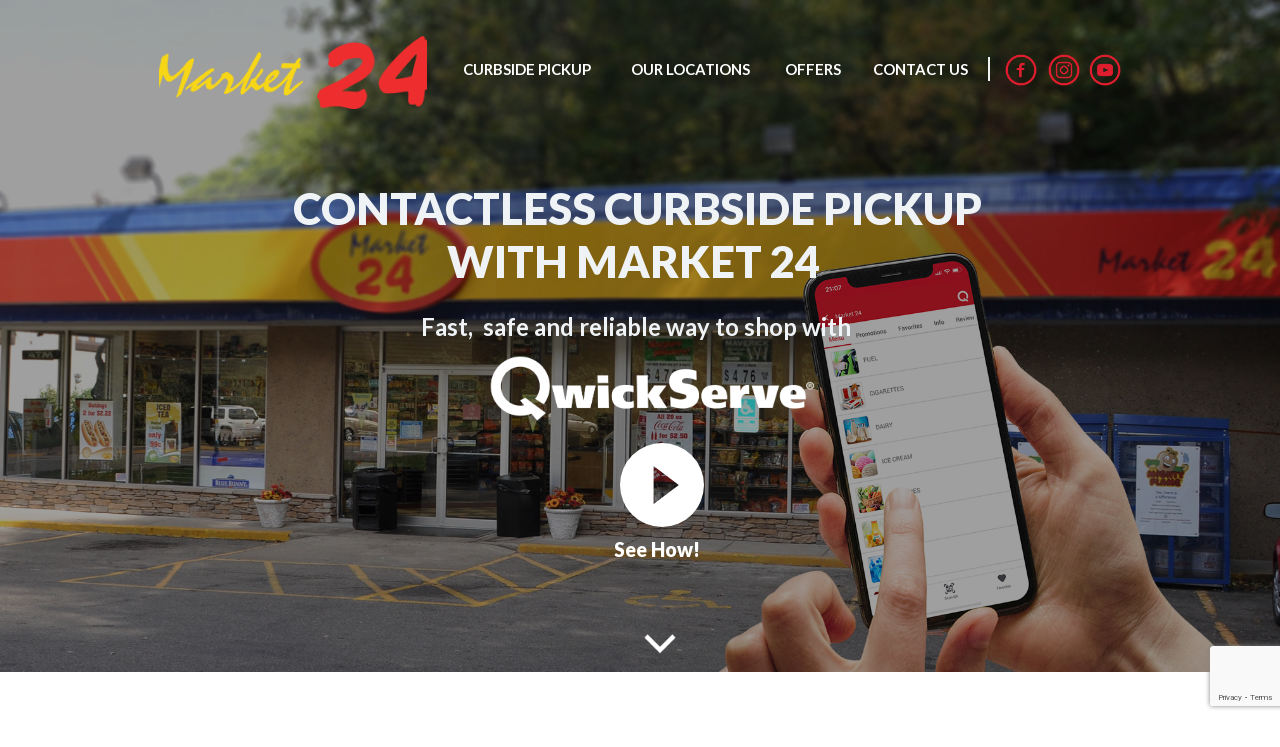

--- FILE ---
content_type: text/html
request_url: http://market24stores.com/
body_size: 21735
content:

<!DOCTYPE html>
<html >

<head>
  <meta name="viewport" content="width=device-width, initial-scale=1.0">
  <meta name="format-detection" content="telephone=no">

    <meta http-equiv="X-UA-Compatible" content="IE=edge,chrome=1" />
<meta http-equiv="content-type" content="text/html; charset=utf-8" />
<meta name="description" content="Contactless Curbside Pickup Available. Fast,  safe and reliable way to shop. Place your order in App. We deliver to the trunk of your car. " />
<meta name="keywords" content="contactless, curbside pickup, food delivery, grocery online, food online" />

<link rel="canonical" href="https://www.market24stores.com">

<link rel="shortcut icon" href="/market24stores.com/images/50376445-0-market-24-favicon.png" type="image/ico">
<title>Market 24 Convenience Stores. </title>

    <meta property="og:locale" content="en_US">
<meta property="og:type" content="article">
<meta property="og:title" content="Market 24 Convenience Stores. ">
<meta property="og:description" content="Contactless Curbside Pickup Available. Fast,  safe and reliable way to shop. Place your order in App. We deliver to the trunk of your car. ">
<meta property="og:site_name" content="Contactless Curbside Pickup Available. Fast,  safe and reliable way to shop. Place your order in App. We deliver to the trunk of your car. ">
<meta property="og:url" content="https://www.market24stores.com/">
<meta property="og:image" content="https:/market24stores.com/images/50510670-0-Facebook-Add---1.png">


    <link rel="preload" as="script" href="/market24stores.com/js/utils.cd5b4894ab46ac49c25b.js"></link>
    <link rel="preload" as="script" href="/market24stores.com/js/Cradle.c8a924beaefacc03f9bd.js"></link>
    <link rel="preload" as="script" href="/market24stores.com/js/LazyImage.90aa95d960c719e556c2.js"></link>
    <link rel="preload" as="script" href="/market24stores.com/js/Popup.9a84b1a66a406d133e96.js"></link>
    <link rel="preload" as="script" href="/market24stores.com/js/Form.9913500b352375ec139e.js"></link>
    <link rel="preconnect dns-prefetch" href="https://fonts.gstatic.com" crossorigin></link>





    <link type="text/css" rel="stylesheet" href="https://fonts.googleapis.com/css?family=Lato:100,300,400,700,900,100italic,300italic,400italic,700italic,900italic"/>


  <style type="text/css" media="screen">
    body{-moz-osx-font-smoothing:grayscale;-webkit-font-smoothing:antialiased;margin:0;width:100%;font-family:Lato;font-weight:400;background:rgb(255,255,255);}a{text-decoration:none;color:inherit;cursor:pointer;}a:not(.btn):hover{text-decoration:underline;}input,select,textarea,p,h1,h2,h3,h4,h5,h6{margin:0;font-size:inherit;font-weight:inherit;}main{overflow:hidden;}u > span{text-decoration:inherit;}ol,ul{padding-left:2.5rem;margin:.625rem 0;}p{word-wrap:break-word;}h1 > span,h2 > span,h3 > span,h4 > span,h5 > span,h6 > span{display:block;word-wrap:break-word;}iframe{border:0;}*{box-sizing:border-box;}:root.js-text-scaling{--mobile-font-size:4vw;--default-font-size:16px;}.item-absolute{position:absolute;}.item-relative{position:relative;}.item-block{display:block;height:100%;width:100%;}.item-cover{z-index:1000030;}.item-breakword{word-wrap:break-word;}.item-content-box{box-sizing:content-box;}.hidden{display:none;}.clearfix{clear:both;}sup{margin-left:0.1rem;line-height:0;}@keyframes slide-down{from{opacity:0;transform:translateY(-50px);}}@keyframes fade-in{from{opacity:0;}}@supports (-webkit-overflow-scrolling:touch){@media (-webkit-min-device-pixel-ratio:2), (min-resolution:192dpi){.image[src$=".svg"]{width:calc(100% + 1px);}}}.show-for-sr{border:0 !important;clip:rect(1px,1px,1px,1px) !important;-webkit-clip-path:inset(50%) !important;clip-path:inset(50%) !important;height:1px !important;margin:-1px !important;overflow:hidden !important;padding:0 !important;position:absolute !important;width:1px !important;white-space:nowrap !important;}.headline{font-family:Lato;font-weight:900;}.section-fit{max-width:400px;}:root{--section-relative-margin:0 auto;}.section-relative{position:relative;margin:0 auto;}.js-text-scaling .section-relative{margin:var(--section-relative-margin);}.section-inner{height:100%;}#page-block-awi2erqu68s{height:56.9375rem;max-width:100%;}#page-block-awi2erqu68s .section-holder-border{border:0;}#page-block-awi2erqu68s .section-block{background:url(/market24stores.com/images/50310750-0-DSC-0015-Recovered-m.jpg) no-repeat 59% 58% / auto;height:56.9375rem;}#page-block-awi2erqu68s .section-holder-overlay{opacity:0.54;background-color:#000000;display:block;}#element-156{top:7.4375rem;left:3.4375rem;height:4.4375rem;width:17.25rem;z-index:37;}.circle{border-radius:50%;}.shape{height:inherit;}.line-horizontal{height:.625rem;}.line-vertical{height:100%;margin-right:.625rem;}[class*='line-']{box-sizing:content-box;}#element-156 .shape{border:0;background:url(/market24stores.com/images/50266240-0-logo-market-24.png) repeat 50% 50% / cover;}#element-223{top:3rem;left:8.5rem;height:2.25rem;width:2.25rem;z-index:63;}#element-221{top:3rem;left:11.6875rem;height:2.25rem;width:2.25rem;z-index:62;}#element-224{top:3rem;left:14.875rem;height:2.25rem;width:2.25rem;z-index:64;}#element-3{top:9.875rem;left:7.8125rem;height:1.5rem;width:10rem;z-index:26;color:#37465A;font-size:0.9288rem;line-height:1.5rem;text-align:left;}#element-3 .x_7951f8cb{text-align:left;line-height:1.5rem;font-size:0.9288rem;}#element-3 .x_f2074b6c{color:#ffffff;}#element-3 .contents{color:rgb(55,70,90)!important;font-family:Lato!important;font-weight:400!important;}#element-66{top:12.125rem;left:8.3125rem;height:1.5rem;width:9.375rem;z-index:28;color:#37465A;font-size:0.9288rem;line-height:1.5rem;text-align:left;}#element-66 .x_62b81fb4{text-align:left;line-height:1.5rem;font-size:0.9288rem;}#element-66 .x_f2074b6c{color:#ffffff;}#element-65{top:30rem;left:9.4375rem;height:1.5rem;width:5.875rem;z-index:27;color:#37465A;font-size:0.9288rem;line-height:1.5rem;text-align:left;}#element-65 .x_62b81fb4{text-align:left;line-height:1.5rem;font-size:0.9288rem;}#element-65 .x_f2074b6c{color:#ffffff;}#element-67{top:33.375rem;left:9.375rem;height:1.5rem;width:6.3125rem;z-index:29;color:#37465A;font-size:0.9288rem;line-height:1.5rem;text-align:left;}#element-67 .x_62b81fb4{text-align:left;line-height:1.5rem;font-size:0.9288rem;}#element-67 .x_f2074b6c{color:#ffffff;}#element-226{top:36.75rem;left:52.375rem;height:1.625rem;width:1.4375rem;z-index:65;}#element-226 .shape{border-right:2px solid #EFF1F1;}#element-2{top:16.75rem;left:0.0625rem;height:7.5rem;width:24.9375rem;z-index:3;color:#37465A;font-size:1.7957rem;line-height:2.5375rem;text-align:center;}#element-2 .x_c7703ce6{text-align:center;line-height:2.5625rem;font-size:1.7957rem;}#element-2 .x_83976f87{color:#f0f3f5;}#element-8{top:26.8125rem;left:0.0625rem;height:1.75rem;width:24.9375rem;z-index:6;color:#37465A;font-size:1.2384rem;line-height:1.75rem;text-align:center;}#element-8 .x_7df451b3{text-align:center;line-height:1.75rem;font-size:1.2384rem;}#element-8 .x_4555334f{text-align:left;}#element-8 .x_83976f87{color:#f0f3f5;}#element-158{top:29rem;left:3.5625rem;height:4.4375rem;width:18rem;z-index:38;}#element-158 .shape{border:0;background:url(/market24stores.com/images/50266495-0-logo-qs-white.png) repeat 50% 50% / cover;}#element-6{top:36.3125rem;left:10rem;height:5rem;width:5rem;z-index:24;}#element-64{top:43.375rem;left:1.25rem;height:1.1875rem;width:22.5rem;z-index:25;color:#37465A;font-size:1.1765rem;line-height:1.1875rem;text-align:center;}#element-64 .x_ce9a991a{text-align:center;line-height:1.1875rem;font-size:1.1765rem;}#element-64 .x_f2074b6c{color:#ffffff;}#element-261{top:52rem;left:11.1875rem;height:2.5rem;width:2.5rem;z-index:74;}#page-block-2h3lxsajm3a{height:144.25rem;max-width:100%;}#page-block-2h3lxsajm3a .section-holder-border{border:0;}#page-block-2h3lxsajm3a .section-block{background:none;height:144.25rem;}#page-block-2h3lxsajm3a .section-holder-overlay{display:none;}#element-23{top:4.3125rem;left:1.1875rem;height:2.1875rem;width:22.5rem;z-index:7;color:#37465A;font-size:1.548rem;line-height:2.1875rem;text-align:center;}#element-23 .x_40d51da5{text-align:center;line-height:2.1875rem;font-size:1.548rem;}#element-23 .x_67ab24c6{text-align:center;line-height:2.1875rem;font-size:1.548rem;}#element-96{top:111.375rem;left:2.0625rem;height:20.625rem;width:20.625rem;z-index:35;}#element-266{top:112.5625rem;left:15.25rem;height:4.2rem;width:7.875rem;z-index:76;}#element-193{top:14.75rem;left:9.375rem;height:6.25rem;width:6.25rem;z-index:48;}#element-194{top:39.6875rem;left:9.1875rem;height:6.3101rem;width:6.5625rem;z-index:49;}#element-194 .cropped{background:url(/market24stores.com/images/50310225-0-icon-2.png) 0 -0.0625rem / 6.4375rem 6.375rem;}#element-195{top:63rem;left:9.25rem;height:6.3125rem;width:6.3125rem;z-index:50;}#element-196{top:89.5625rem;left:9.25rem;height:6.3125rem;width:6.3125rem;z-index:51;}#element-206{top:58.5625rem;left:10.9375rem;height:3rem;width:3rem;z-index:53;}#element-206 .shape{border:0;background:rgb(237,46,69);}#element-30{top:10.75rem;left:11rem;height:3rem;width:3rem;z-index:14;}#element-30 .shape{border:0;background:rgb(237,46,69);}#element-201{top:35.9375rem;left:11rem;height:3rem;width:3rem;z-index:52;}#element-201 .shape{border:0;background:rgb(237,46,69);}#element-211{top:85rem;left:10.9375rem;height:3rem;width:3rem;z-index:55;}#element-211 .shape{border:0;background:rgb(237,46,69);}#element-208{top:58.9375rem;left:11.625rem;height:1.9375rem;width:1.625rem;z-index:54;color:#37465A;font-size:1.2384rem;line-height:2rem;text-align:center;}#element-208 .x_23a12c5a{text-align:center;line-height:2rem;font-size:1.2384rem;}#element-208 .x_06cb0376{text-align:center;line-height:2rem;font-size:1.2384rem;}#element-208 .x_83976f87{color:#f0f3f5;}#element-31{top:11.25rem;left:11.6875rem;height:1.9375rem;width:1.625rem;z-index:15;color:#37465A;font-size:1.2384rem;line-height:2rem;text-align:center;}#element-31 .x_23a12c5a{text-align:center;line-height:2rem;font-size:1.2384rem;}#element-31 .x_06cb0376{text-align:center;line-height:2rem;font-size:1.2384rem;}#element-31 .x_83976f87{color:#f0f3f5;}#element-229{top:36.4375rem;left:11.5625rem;height:1.9375rem;width:1.875rem;z-index:67;color:#37465A;font-size:1.2384rem;line-height:2rem;text-align:center;}#element-229 .x_23a12c5a{text-align:center;line-height:2rem;font-size:1.2384rem;}#element-229 .x_06cb0376{text-align:center;line-height:2rem;font-size:1.2384rem;}#element-229 .x_83976f87{color:#f0f3f5;}#element-213{top:85.5rem;left:11.5rem;height:1.9375rem;width:1.875rem;z-index:56;color:#37465A;font-size:1.2384rem;line-height:2rem;text-align:center;}#element-213 .x_23a12c5a{text-align:center;line-height:2rem;font-size:1.2384rem;}#element-213 .x_06cb0376{text-align:center;line-height:2rem;font-size:1.2384rem;}#element-213 .x_83976f87{color:#f0f3f5;}#element-51{top:102.375rem;left:12.4375rem;height:1.5625rem;width:9.625rem;z-index:13;}#element-51 .shape{border-bottom:4px dotted #EE0000;}#element-217{top:101.6875rem;left:1.75rem;height:1.5rem;width:7.875rem;z-index:60;}#element-217 .shape{border-bottom:4px dotted #EE0000;}#element-218{top:100.9375rem;left:9.3125rem;height:1.5rem;width:7.5rem;z-index:61;}#element-218 .shape{border-bottom:4px dotted #EE0000;}#element-29{top:22.8125rem;left:5.1875rem;height:3rem;width:14.625rem;z-index:8;color:#37465A;font-size:1.2384rem;line-height:1.5rem;text-align:center;}#element-29 .x_4fa66b73{text-align:center;line-height:1.5rem;font-size:1.2384rem;}#element-29 .x_bdb4a4e4{text-align:center;line-height:1.5rem;font-size:1.2384rem;}#element-214{top:47.9375rem;left:5.3125rem;height:1.5rem;width:14.3125rem;z-index:57;color:#37465A;font-size:1.2384rem;line-height:1.5rem;text-align:center;}#element-214 .x_4fa66b73{text-align:center;line-height:1.5rem;font-size:1.2384rem;}#element-214 .x_bdb4a4e4{text-align:center;line-height:1.5rem;font-size:1.2384rem;}#element-215{top:71.25rem;left:5.125rem;height:1.5rem;width:14.625rem;z-index:58;color:#37465A;font-size:1.2384rem;line-height:1.5rem;text-align:center;}#element-215 .x_4fa66b73{text-align:center;line-height:1.5rem;font-size:1.2384rem;}#element-215 .x_bdb4a4e4{text-align:center;line-height:1.5rem;font-size:1.2384rem;}#element-216{top:97.75rem;left:5.125rem;height:3rem;width:14.625rem;z-index:59;color:#37465A;font-size:1.2384rem;line-height:1.5rem;text-align:center;}#element-216 .x_4fa66b73{text-align:center;line-height:1.5rem;font-size:1.2384rem;}#element-216 .x_bdb4a4e4{text-align:center;line-height:1.5rem;font-size:1.2384rem;}#element-26{top:27rem;left:5.1875rem;height:5.375rem;width:14.625rem;z-index:9;color:#37465A;font-size:1.1146rem;line-height:1.8rem;text-align:center;}#element-26 .x_e6507cf2{text-align:center;line-height:1.8125rem;font-size:1.1146rem;}#element-28{top:50.4375rem;left:5.3125rem;height:3.625rem;width:14.375rem;z-index:10;color:#37465A;font-size:1.1146rem;line-height:1.8rem;text-align:center;}#element-28 .x_e6507cf2{text-align:center;line-height:1.8125rem;font-size:1.1146rem;}#element-25{top:74rem;left:5.3125rem;height:5.375rem;width:14.3125rem;z-index:12;color:#37465A;font-size:1.1146rem;line-height:1.8rem;text-align:center;}#element-25 .x_e6507cf2{text-align:center;line-height:1.8125rem;font-size:1.1146rem;}#element-41{top:101.75rem;left:5.125rem;height:5.375rem;width:14.625rem;z-index:16;color:#37465A;font-size:1.1146rem;line-height:1.8rem;text-align:center;}#element-41 .x_e6507cf2{text-align:center;line-height:1.8125rem;font-size:1.1146rem;}#element-265{top:139.0625rem;left:1.125rem;height:3.3125rem;width:22.5rem;z-index:75;color:#37465A;font-size:0.805rem;line-height:1.1375rem;text-align:center;}#element-265 .x_bc7e314d{text-align:center;line-height:1.125rem;font-size:0.805rem;}#page-block-td2y6h39ola{height:61.8125rem;max-width:100%;}#page-block-td2y6h39ola .section-holder-border{border:0;}#page-block-td2y6h39ola .section-block{background:rgb(240,243,245);height:61.8125rem;}#page-block-td2y6h39ola .section-holder-overlay{display:none;}#element-61{top:6.25rem;left:1.25rem;height:1.5625rem;width:22.5rem;z-index:22;color:#37465A;font-size:1.6099rem;line-height:1.625rem;text-align:center;}#element-61 .x_f82204f0{text-align:center;line-height:1.625rem;font-size:1.6099rem;}#element-159{top:40.625rem;left:0.3125rem;height:21rem;width:24.5625rem;z-index:39;}#element-159 .shape{border:0;background:url([data-uri]) repeat 50% 50% / cover;}#element-159 .contents{font-family:Lato!important;font-weight:400!important;background-color:rgba(0,0,0,0)!important;background-image:url(/market24stores.com/images/50267070-0-hand-phone.png)!important;border-radius:0px!important;border-color:rgba(0,0,0,0)!important;border-width:1px!important;border-style:solid!important;background-position:50% 50%!important;background-size:cover!important;background-repeat:no-repeat!important;}#element-272{top:42.1875rem;left:17.5rem;height:3.9667rem;width:7.4375rem;z-index:81;}#element-62{top:11.3125rem;left:1.0625rem;height:7.8125rem;width:22.5rem;z-index:23;color:#37465A;font-size:1.1146rem;line-height:1.575rem;text-align:center;}#element-62 .x_bcbce646{text-align:center;line-height:1.5625rem;font-size:1.1146rem;}#element-268{top:62.375rem;left:4.625rem;height:14.375rem;width:14.375rem;z-index:77;}#element-269{top:23.4375rem;left:1.1875rem;height:3.3125rem;width:22.5rem;z-index:78;color:#37465A;font-size:1.1765rem;line-height:1.6625rem;text-align:center;}#element-269 .x_40eda391{text-align:center;line-height:1.6875rem;font-size:1.1765rem;}#element-269 .x_a269ab78{color:#37465A;}#element-58{top:29.9375rem;left:1.125rem;height:3.5rem;width:10.25rem;z-index:20;}#element-59{top:29.9375rem;left:13.375rem;height:3.5rem;width:10.25rem;z-index:21;}#element-270{top:34.5rem;left:2.4375rem;height:1.5625rem;width:22.5rem;z-index:79;color:#37465A;font-size:1.1146rem;line-height:1.575rem;text-align:center;}#element-270 .x_b8465762{text-align:center;line-height:1.5625rem;font-size:1.1146rem;}#element-271{top:59.0625rem;left:5.6875rem;height:5.375rem;width:11.625rem;z-index:80;color:#37465A;font-size:1.1146rem;line-height:1.8rem;text-align:left;}#element-271 .x_8c071feb{text-align:left;line-height:1.8125rem;font-size:1.1146rem;}#page-block-tjjrajzi2b{height:112.125rem;max-width:100%;}#page-block-tjjrajzi2b .section-holder-border{border:0;}#page-block-tjjrajzi2b .section-block{background:none;height:112.125rem;}#page-block-tjjrajzi2b .section-holder-overlay{display:none;}#element-116{top:4.875rem;left:2.5rem;height:1.5625rem;width:22.5rem;z-index:5;color:#37465A;font-size:1.6099rem;line-height:1.625rem;text-align:center;}#element-116 .x_904b2a0a{text-align:center;line-height:1.625rem;font-size:1.6099rem;}#element-116 .x_f82204f0{text-align:center;line-height:1.625rem;font-size:1.6099rem;}#element-164{top:4.1875rem;left:2.625rem;height:3.125rem;width:3.125rem;z-index:41;}#element-164 .cropped{background:url(/market24stores.com/images/50269930-0-hot-icon.png) 0 -0.0625rem / 3rem 3.1875rem;}#element-135{top:25.5rem;left:3.1875rem;height:18.9375rem;width:19.125rem;z-index:36;}#element-135 .shape{border:0.0625rem solid #A3BAC6;border-radius:0 0 0 0;background:url([data-uri]) repeat rgb(240,243,245) 50% 50% / cover;}#element-275{top:46.3125rem;left:2.625rem;height:19.3125rem;width:19.9375rem;z-index:82;}#element-275 .shape{border:0.0625rem solid #A3BAC6;border-radius:0 0 0 0;background:url([data-uri]) repeat rgb(240,243,245) 50% 50% / cover;}#element-161{top:10.6875rem;left:2.25rem;height:19.375rem;width:19.9375rem;z-index:40;}#element-161 .shape{border:0.0625rem solid #A3BAC6;border-radius:0 0 0 0;background:url([data-uri]) repeat rgb(240,243,245) 50% 50% / cover;}#element-280{top:53.25rem;left:2.125rem;height:19.4375rem;width:20rem;z-index:85;}#element-280 .shape{border:0.0625rem solid #A3BAC6;border-radius:0 0 0 0;background:url([data-uri]) repeat rgb(240,243,245) 50% 50% / cover;}#element-279{top:74.5625rem;left:2.25rem;height:19.375rem;width:19.875rem;z-index:84;}#element-279 .shape{border:0.0625rem solid #A3BAC6;border-radius:0 0 0 0;background:url([data-uri]) repeat rgb(240,243,245) 50% 50% / cover;}#element-281{top:32rem;left:2.1875rem;height:19.375rem;width:20rem;z-index:86;}#element-281 .shape{border:0.0625rem solid #A3BAC6;border-radius:0 0 0 0;background:url([data-uri]) repeat rgb(240,243,245) 50% 50% / cover;}#element-276{top:99.1875rem;left:1.625rem;height:2.1875rem;width:22.5rem;z-index:83;}.btn{cursor:pointer;text-align:center;transition:border .5s;width:100%;border:0;white-space:normal;display:table-cell;vertical-align:middle;padding:0;line-height:120%;}.btn-shadow{box-shadow:0 1px 3px rgba(1,1,1,0.5);}#element-276 .btn.btn-effect3d:active{box-shadow:none;}#element-276 .btn:hover{background:#D71130;color:#FFFFFF;}#element-276 .btn{background:#D71130;color:#FFFFFF;font-size:1.3622rem;font-family:Lato;font-weight:400;height:2.1875rem;width:22.5rem;border-radius:3px;}#page-block-cah26go96rb{height:30.625rem;max-width:100%;}#page-block-cah26go96rb .section-holder-border{border:0;}#page-block-cah26go96rb .section-block{background:url(/market24stores.com/images/50283775-0-bg-02.jpg) no-repeat 47% 6% / auto;height:30.625rem;}#page-block-cah26go96rb .section-holder-overlay{opacity:0.63;background-color:#0A173B;display:block;}#element-228{top:22.125rem;left:0;height:32.5625rem;width:25rem;z-index:66;}#element-228 .shape{border:0;background:url([data-uri]) repeat 34% 0 / cover;}#element-54{top:7.8125rem;left:0.8125rem;height:3.125rem;width:22.75rem;z-index:17;color:#37465A;font-size:1.3003rem;line-height:1.575rem;text-align:center;}#element-54 .x_6227a245{text-align:center;line-height:1.5625rem;font-size:1.3003rem;}#element-54 .x_f2074b6c{color:#ffffff;}#element-52{top:12.5625rem;left:10.625rem;height:5rem;width:5rem;z-index:18;}#element-55{top:18.75rem;left:0;height:1.5rem;width:24.375rem;z-index:19;color:#37465A;font-size:1.2384rem;line-height:1.5rem;text-align:center;}#element-55 .x_bdb4a4e4{text-align:center;line-height:1.5rem;font-size:1.2384rem;}#element-55 .x_f2074b6c{color:#ffffff;}#page_block_below_fold{height:39.625rem;max-width:100%;}#page_block_below_fold .section-holder-border{border:0;}#page_block_below_fold .section-block{background:none;height:39.625rem;}#page_block_below_fold .section-holder-overlay{display:none;}#element-83{top:2.5rem;left:1.25rem;height:2.1875rem;width:22.5rem;z-index:33;color:#37465A;font-size:1.6099rem;line-height:2.275rem;text-align:center;}#element-83 .x_5c6925cc{text-align:center;line-height:2.25rem;font-size:1.6099rem;}#element-83 .x_47b745f5{text-align:center;line-height:2.25rem;font-size:1.6099rem;}#element-249{top:6.625rem;left:1.25rem;height:29.3125rem;width:22.5rem;z-index:71;}.full-size{width:100%;height:100%;}.html-widget__text-center{text-align:center;}#page-block-8w0z2psktgg{height:139.9375rem;max-width:100%;}#page-block-8w0z2psktgg .section-holder-border{border:0;}#page-block-8w0z2psktgg .section-block{background:none;height:139.9375rem;}#page-block-8w0z2psktgg .section-holder-overlay{display:none;}#element-81{top:2.5rem;left:1.25rem;height:1.5625rem;width:22.5rem;z-index:31;color:#37465A;font-size:1.6099rem;line-height:1.625rem;text-align:center;}#element-81 .x_904b2a0a{text-align:center;line-height:1.625rem;font-size:1.6099rem;}#element-81 .x_f82204f0{text-align:center;line-height:1.625rem;font-size:1.6099rem;}#element-82{top:6rem;left:1.25rem;height:15.625rem;width:22.5rem;z-index:32;color:#37465A;font-size:1.1146rem;line-height:1.575rem;text-align:center;}#element-82 .x_bcbce646{text-align:center;line-height:1.5625rem;font-size:1.1146rem;}#element-79{top:23.375rem;left:1.25rem;height:18.0625rem;width:22.5rem;z-index:30;}#element-79 .shape{border:0;background:url([data-uri]) repeat rgb(240,243,245) 49% 6% / cover;}#element-180{top:42.3125rem;left:1.1875rem;height:18.125rem;width:22.5rem;z-index:42;}#element-180 .shape{border:0;background:url([data-uri]) repeat rgb(240,243,245) 50% 50% / cover;}#element-181{top:61.375rem;left:1.1875rem;height:18.125rem;width:22.5rem;z-index:43;}#element-181 .shape{border:0;background:url([data-uri]) repeat rgb(240,243,245) 50% 50% / cover;}#element-182{top:80.4375rem;left:1.1875rem;height:18.125rem;width:22.5rem;z-index:44;}#element-182 .shape{border:0;background:url([data-uri]) repeat rgb(240,243,245) 50% 50% / cover;}#element-259{top:99.5rem;left:1.1875rem;height:18.0625rem;width:22.5rem;z-index:73;}#element-259 .shape{border:0;background:url([data-uri]) repeat rgb(240,243,245) 50% 50% / cover;}#element-258{top:118.5rem;left:1.1875rem;height:18.125rem;width:22.5rem;z-index:72;}#element-258 .shape{border:0;background:url([data-uri]) repeat rgb(240,243,245) 50% 50% / cover;}#page-block-izgv6y21oyi{height:51.25rem;max-width:100%;}#page-block-izgv6y21oyi .section-holder-border{border:0;}#page-block-izgv6y21oyi .section-block{background:rgb(240,243,245);height:51.25rem;}#page-block-izgv6y21oyi .section-holder-overlay{display:none;}#element-75{top:4.1875rem;left:1.9375rem;height:3.125rem;width:21.75rem;z-index:4;color:#37465A;font-size:1.9814rem;line-height:3.2rem;text-align:center;}#element-75 .x_aefeb974{text-align:center;line-height:3.1875rem;font-size:1.9814rem;}#element-184{top:37.3125rem;left:0.875rem;height:2.1875rem;width:22.5rem;z-index:45;color:#37465A;font-size:1.6099rem;line-height:2.275rem;text-align:center;}#element-184 .x_47b745f5{text-align:center;line-height:2.25rem;font-size:1.6099rem;}#element-185{top:39.5rem;left:0.8125rem;height:1.625rem;width:22.5rem;z-index:46;color:#37465A;font-size:1.1765rem;line-height:1.6625rem;text-align:center;}#element-185 .x_66d76769{text-align:center;line-height:1.6875rem;font-size:1.1765rem;}#element-84{top:9.1875rem;left:1.1875rem;height:18.1875rem;width:22.5rem;z-index:34;}.lightbox{display:none;position:fixed;width:100%;height:100%;top:0;}.lightbox-dim{background:rgba(0,0,0,0.85);height:100%;animation:fade-in .5s ease-in-out;overflow-x:hidden;display:flex;align-items:center;padding:30px 0;}.lightbox-content{background-color:#fefefe;border-radius:3px;position:relative;margin:auto;animation:slide-down .5s ease-in-out;}.lightbox-opened{display:block;}.lightbox-close{width:26px;right:0;top:-10px;cursor:pointer;}.lightbox-close-btn{padding:0;border:none;background:none;}.lightbox-btn-svg{display:block;}.lightbox-close-icon{fill:#fff;}.notification-text{font-size:1.5rem;color:#fff;text-align:center;width:100%;}.modal-on{overflow:hidden;}.form{font-size:1.25rem;}fieldset{margin:0;padding:0;border:0;min-width:0;}.form-input{color:transparent;background-color:transparent;border:1px solid transparent;border-radius:3px;font-family:inherit;width:100%;height:3.5rem;margin:0.5rem 0;padding:0.5rem 0.625rem 0.5625rem;}.form-input::placeholder{opacity:1;color:transparent;}.form-textarea{display:inline-block;vertical-align:top;}.form-select{background:url("/market24stores.com/images/select-arrow-drop-down.png") no-repeat right;-webkit-appearance:none;-moz-appearance:none;color:transparent;}.form-label{display:inline-block;color:transparent;}.form-label-title{display:block;line-height:1.1;width:100%;padding:0.75rem 0 0.5625rem;margin:0.5rem 0 0.125rem;}.form-multiple-label:empty{display:block;height:0.8rem;margin-top:.375rem;}.form-label-outside{margin:0.3125rem 0 0;}.form-multiple-input{position:absolute;opacity:0;}.form-multiple-label{position:relative;padding-top:0.75rem;line-height:1.05;margin-left:1.5625rem;}.form-multiple-label:before{content:"";display:inline-block;box-sizing:inherit;width:1rem;height:1rem;background-color:#fff;border-radius:0.25rem;border:1px solid #8195a8;margin-right:0.5rem;vertical-align:-2px;position:absolute;left:-1.5625rem;}.form-checkbox-label:after{content:"";width:0.25rem;height:0.5rem;position:absolute;top:0.8rem;left:-1.25rem;transform:rotate(45deg);border-right:0.1875rem solid;border-bottom:0.1875rem solid;color:#fff;}.form-radio-label:before{border-radius:50%;}.form-multiple-input:focus + .form-multiple-label:before{border:2px solid #308dfc;}.form-multiple-input:checked + .form-radio-label:before{border:0.3125rem solid #308dfc;}.form-multiple-input:checked + .form-checkbox-label:before{background-color:#308dfc;border:0;}.form-btn{-webkit-appearance:none;-moz-appearance:none;background-color:transparent;border:0;cursor:pointer;min-height:100%;}.form-input-inner-shadow{box-shadow:inset 0 1px 3px rgba(0,0,0,0.28);}body#landing-page .user-invalid-label{color:#e85f54;}body#landing-page .user-invalid{border-color:#e85f54;}.form-messagebox{transform:translate(0.4375rem,-0.4375rem);}.form-messagebox:before{content:"";position:absolute;display:block;width:0.375rem;height:0.375rem;transform:rotate(45deg);background-color:#e85f54;top:-0.1875rem;left:25%;}.form-messagebox-contents{font-size:0.875rem;font-weight:500;color:#fff;background-color:#e85f54;padding:0.4375rem 0.9375rem;max-width:250px;word-wrap:break-word;margin:auto;}.form-messagebox-top{transform:translate(0,-1rem);}.form-messagebox-top:before{bottom:-0.1875rem;top:auto;}#element-84 .btn.btn-effect3d:active{box-shadow:none;}#element-84 .btn:hover{background:#1565C0;color:#FFFFFF;}#element-84 .btn{background:#D71130;color:#FFFFFF;font-size:0.9907rem;font-family:Arial;font-weight:400;height:3rem;width:22.5rem;border-radius:3px;}#element-84 .form-label{color:#5E6C7B;}#element-84 ::placeholder{color:#5E6C7B;}#element-84 .form-input{color:#000000;background-color:#FFFFFF;border-color:#A3BAC6;}#element-84 .user-invalid{border-color:#E12627;}#element-84 input::placeholder,#element-84 .form-label-inside{color:#5E6C7B;}#element-84 select.valid{color:#000000;}#element-84 .form-btn-geometry{top:20.25rem;left:0.0625rem;height:3rem;width:22.5rem;z-index:34;}#element-235{top:44rem;left:3.0625rem;height:3.0625rem;width:3.0625rem;z-index:68;}#element-236{top:44rem;left:10.625rem;height:3rem;width:3rem;z-index:69;}#element-237{top:44rem;left:18.0625rem;height:3.0625rem;width:3.3177rem;z-index:70;}#page-block-8u4wllcfj22{height:10.625rem;max-width:100%;}#page-block-8u4wllcfj22 .section-holder-border{border:0;}#page-block-8u4wllcfj22 .section-block{background:rgb(215,17,48);height:10.625rem;}#page-block-8u4wllcfj22 .section-holder-overlay{display:none;}#element-90{top:2rem;left:1.5rem;height:1.3125rem;width:21.875rem;z-index:11;color:#37465A;font-size:0.8669rem;line-height:1.4rem;text-align:left;}#element-90 .x_8b9dcb22{text-align:left;line-height:1.375rem;font-size:0.8669rem;}#element-90 .x_f2074b6c{color:#ffffff;}#element-190{top:4.8125rem;left:1.5rem;height:2.5rem;width:22.5rem;z-index:47;color:#37465A;font-size:0.8669rem;line-height:1.225rem;text-align:left;}#element-190 .x_47a309de{text-align:left;line-height:1.25rem;font-size:0.8669rem;}#element-190 .x_f2074b6c{color:#ffffff;}#popup-8dmznnq4mlf .lightbox-content{height:38.625rem;width:25rem;}#element-53{top:2.5rem;left:1.25rem;height:33.625rem;width:22.5rem;z-index:3;}.video-holder{height:100%;overflow:hidden;position:relative;}.video-holder-animoto{background-color:#000;}.video-animoto{position:absolute;top:0;bottom:0;width:100%;height:0;padding-bottom:56.25%;margin:auto;}.video-iframe{position:absolute;}.video-overlay:hover{opacity:1;}.video-holder-helpers{transition:opacity .15s ease-in-out;position:absolute;top:0;left:0;right:0;bottom:0;font-size:14px;text-align:center;display:flex;flex-direction:column;justify-content:center;align-items:center;}.video-overlay{background-color:rgba(31,59,82,0.8);color:#ffffff;opacity:0;z-index:1;}.warning-text{margin-top:10px;font-size:13px;}.warning-img{width:25px;}.fake-video{background:#ffffff;}.fake-play{opacity:.8;}.video-overlay:hover ~ .fake-play{opacity:0;}element-53 iframe{width:360px;height:538px;}#popup-08o4yqxlx31 .lightbox-content{height:38.875rem;width:25rem;}#element-256{top:2.5rem;left:1.25rem;height:33.875rem;width:22.5rem;z-index:3;}element-256 iframe{width:360px;height:542px;}.g-recaptcha{position:relative;z-index:1000030;}@media screen and (max-width:400px){:root{font-size:4vw;}:root.js-text-scaling{font-size:var(--mobile-font-size);}}@media screen and (min-width:401px) and (max-width:767px){:root{font-size:16px;}:root.js-text-scaling{font-size:var(--default-font-size);}}@media screen and (min-width:768px) and (max-width:1200px){:root{font-size:1.33vw;}}@media screen and (max-width:767px){.hidden-mobile{display:none;}}@media screen and (min-width:768px){.section-fit{max-width:60rem;}#page-block-awi2erqu68s{height:42rem;max-width:100%;}#page-block-awi2erqu68s .section-holder-border{border:0;}#page-block-awi2erqu68s .section-block{background:url(/market24stores.com/images/50266100-0-05.jpg) repeat 50% 50% / cover;height:42rem;}#page-block-awi2erqu68s .section-holder-overlay{opacity:0.38;background-color:#000000;display:block;}#element-156{top:2.25rem;left:-0.0625rem;height:4.5625rem;width:16.75rem;z-index:37;}#element-156 .shape{border:0;background:url(/market24stores.com/images/50266240-0-logo-market-24.png) repeat 50% 50% / cover;}#element-223{top:3.375rem;left:52.8125rem;height:2rem;width:2rem;z-index:63;}#element-221{top:3.375rem;left:55.5rem;height:2rem;width:2rem;z-index:62;}#element-224{top:3.375rem;left:58.0625rem;height:2rem;width:2rem;z-index:64;}#element-3{top:3.5625rem;left:18.9375rem;height:1.5rem;width:8.5rem;z-index:26;color:#37465A;font-size:0.9288rem;line-height:1.5rem;text-align:left;}#element-3 .x_a79594f1{text-align:left;line-height:1.5rem;font-size:0.9288rem;}#element-3 .x_f2074b6c{color:#ffffff;}#element-3 .contents{font-size:0.9288rem!important;line-height:1.5rem!important;color:rgb(55,70,90)!important;font-family:Lato!important;font-weight:400!important;width:8.5rem!important;height:auto;}#element-3 .contents p{line-height:1.5rem!important;font-size:0.9288rem!important;}#element-66{top:3.5625rem;left:29.125rem;height:1.5rem;width:8.0625rem;z-index:28;color:#37465A;font-size:0.9288rem;line-height:1.5rem;text-align:center;}#element-66 .x_519e17eb{text-align:center;line-height:1.5rem;font-size:0.9288rem;}#element-66 .x_f2074b6c{color:#ffffff;}#element-65{top:3.5625rem;left:38.9375rem;height:1.5rem;width:3.75rem;z-index:27;color:#37465A;font-size:0.9288rem;line-height:1.5rem;text-align:center;}#element-65 .x_519e17eb{text-align:center;line-height:1.5rem;font-size:0.9288rem;}#element-65 .x_f2074b6c{color:#ffffff;}#element-67{top:3.5625rem;left:44.375rem;height:1.5rem;width:6.25rem;z-index:29;color:#37465A;font-size:0.9288rem;line-height:1.5rem;text-align:center;}#element-67 .x_519e17eb{text-align:center;line-height:1.5rem;font-size:0.9288rem;}#element-67 .x_f2074b6c{color:#ffffff;}#element-226{top:3.5625rem;left:51.125rem;height:1.5rem;width:1.375rem;z-index:65;}#element-226 .shape{border-right:2px solid #EFF1F1;}#element-2{top:11.375rem;left:-0.0625rem;height:6.625rem;width:59.8125rem;z-index:3;color:#37465A;font-size:2.7245rem;line-height:3.3rem;text-align:center;}#element-2 .x_11909a12{text-align:center;line-height:3.3125rem;font-size:2.7245rem;}#element-2 .x_83976f87{color:#f0f3f5;}#element-8{top:19.25rem;left:0;height:2.375rem;width:59.5rem;z-index:6;color:#37465A;font-size:1.4861rem;line-height:2.4rem;text-align:center;}#element-8 .x_190a7a83{text-align:center;line-height:2.375rem;font-size:1.4861rem;}#element-8 .x_4555334f{text-align:left;}#element-8 .x_83976f87{color:#f0f3f5;}#element-158{top:21.5625rem;left:19.5rem;height:5.5rem;width:22.375rem;z-index:38;}#element-158 .shape{border:0;background:url(/market24stores.com/images/50266495-0-logo-qs-white.png) repeat 50% 50% / cover;}#element-6{top:27.6875rem;left:28.75rem;height:5.25rem;width:5.25rem;z-index:24;}#element-64{top:33.5625rem;left:17.6875rem;height:1.5rem;width:26.75rem;z-index:25;color:#37465A;font-size:1.2384rem;line-height:1.5rem;text-align:center;}#element-64 .x_bdb4a4e4{text-align:center;line-height:1.5rem;font-size:1.2384rem;}#element-64 .x_f2074b6c{color:#ffffff;}#element-261{top:38.9375rem;left:30rem;height:2.5rem;width:2.5rem;z-index:74;}#page-block-2h3lxsajm3a{height:42.1875rem;max-width:100%;}#page-block-2h3lxsajm3a .section-holder-border{border:0;}#page-block-2h3lxsajm3a .section-block{background:none;height:42.1875rem;}#page-block-2h3lxsajm3a .section-holder-overlay{display:none;}#element-23{top:5rem;left:-0.0625rem;height:3.625rem;width:60rem;z-index:7;color:#37465A;font-size:2.2291rem;line-height:3.6rem;text-align:center;}#element-23 .x_abe22f4c{text-align:center;line-height:3.625rem;font-size:2.2291rem;}#element-23 .x_41d870ef{text-align:center;line-height:3.625rem;font-size:2.2291rem;}#element-96{top:6.75rem;left:55.75rem;height:20.75rem;width:20.75rem;z-index:35;}#element-266{top:7.625rem;left:56.4375rem;height:4rem;width:7.5rem;z-index:76;}#element-193{top:12.1875rem;left:4.0625rem;height:6.25rem;width:6.25rem;z-index:48;}#element-194{top:12.1875rem;left:19.25rem;height:6.25rem;width:6.5rem;z-index:49;}#element-194 .cropped{background:url(/market24stores.com/images/50310225-0-icon-2.png) 0 -0.0625rem / 6.375rem 6.375rem;}#element-195{top:12.1875rem;left:34.375rem;height:6.25rem;width:6.25rem;z-index:50;}#element-196{top:12.1875rem;left:49.4375rem;height:6.25rem;width:6.25rem;z-index:51;}#element-206{top:19.375rem;left:36.0625rem;height:3rem;width:3rem;z-index:53;}#element-206 .shape{border:0;background:rgb(237,46,69);}#element-30{top:19.4375rem;left:5.75rem;height:3rem;width:3rem;z-index:14;}#element-30 .shape{border:0;background:rgb(237,46,69);}#element-201{top:19.4375rem;left:20.9375rem;height:3rem;width:3rem;z-index:52;}#element-201 .shape{border:0;background:rgb(237,46,69);}#element-211{top:19.4375rem;left:51.1875rem;height:3rem;width:3rem;z-index:55;}#element-211 .shape{border:0;background:rgb(237,46,69);}#element-208{top:19.875rem;left:36.75rem;height:2rem;width:1.75rem;z-index:54;color:#37465A;font-size:1.2384rem;line-height:2rem;text-align:center;}#element-208 .x_23a12c5a{text-align:center;line-height:2rem;font-size:1.2384rem;}#element-208 .x_06cb0376{text-align:center;line-height:2rem;font-size:1.2384rem;}#element-208 .x_83976f87{color:#f0f3f5;}#element-31{top:19.9375rem;left:6.5625rem;height:2rem;width:1.25rem;z-index:15;color:#37465A;font-size:1.2384rem;line-height:2rem;text-align:center;}#element-31 .x_23a12c5a{text-align:center;line-height:2rem;font-size:1.2384rem;}#element-31 .x_06cb0376{text-align:center;line-height:2rem;font-size:1.2384rem;}#element-31 .x_83976f87{color:#f0f3f5;}#element-229{top:19.9375rem;left:21.5625rem;height:2rem;width:1.9375rem;z-index:67;color:#37465A;font-size:1.2384rem;line-height:2rem;text-align:center;}#element-229 .x_23a12c5a{text-align:center;line-height:2rem;font-size:1.2384rem;}#element-229 .x_06cb0376{text-align:center;line-height:2rem;font-size:1.2384rem;}#element-229 .x_83976f87{color:#f0f3f5;}#element-213{top:19.9375rem;left:51.75rem;height:2rem;width:2rem;z-index:56;color:#37465A;font-size:1.2384rem;line-height:2rem;text-align:center;}#element-213 .x_23a12c5a{text-align:center;line-height:2rem;font-size:1.2384rem;}#element-213 .x_06cb0376{text-align:center;line-height:2rem;font-size:1.2384rem;}#element-213 .x_83976f87{color:#f0f3f5;}#element-51{top:20.1875rem;left:10.75rem;height:1.5rem;width:7.5rem;z-index:13;}#element-51 .shape{border-bottom:4px dotted #EE0000;}#element-217{top:20.1875rem;left:26.3125rem;height:1.5rem;width:7.5rem;z-index:60;}#element-217 .shape{border-bottom:4px dotted #EE0000;}#element-218{top:20.1875rem;left:41.6875rem;height:1.5rem;width:7.5rem;z-index:61;}#element-218 .shape{border-bottom:4px dotted #EE0000;}#element-29{top:23.8125rem;left:0;height:3rem;width:14.5rem;z-index:8;color:#37465A;font-size:1.2384rem;line-height:1.5rem;text-align:center;}#element-29 .x_4fa66b73{text-align:center;line-height:1.5rem;font-size:1.2384rem;}#element-29 .x_bdb4a4e4{text-align:center;line-height:1.5rem;font-size:1.2384rem;}#element-214{top:23.8125rem;left:15.1875rem;height:1.5rem;width:14.25rem;z-index:57;color:#37465A;font-size:1.2384rem;line-height:1.5rem;text-align:center;}#element-214 .x_4fa66b73{text-align:center;line-height:1.5rem;font-size:1.2384rem;}#element-214 .x_bdb4a4e4{text-align:center;line-height:1.5rem;font-size:1.2384rem;}#element-215{top:23.8125rem;left:30.3125rem;height:1.5rem;width:14.4375rem;z-index:58;color:#37465A;font-size:1.2384rem;line-height:1.5rem;text-align:center;}#element-215 .x_4fa66b73{text-align:center;line-height:1.5rem;font-size:1.2384rem;}#element-215 .x_bdb4a4e4{text-align:center;line-height:1.5rem;font-size:1.2384rem;}#element-216{top:23.8125rem;left:45.4375rem;height:3rem;width:14.8125rem;z-index:59;color:#37465A;font-size:1.2384rem;line-height:1.5rem;text-align:center;}#element-216 .x_4fa66b73{text-align:center;line-height:1.5rem;font-size:1.2384rem;}#element-216 .x_bdb4a4e4{text-align:center;line-height:1.5rem;font-size:1.2384rem;}#element-26{top:28.6875rem;left:-0.0625rem;height:5.4375rem;width:14.5rem;z-index:9;color:#37465A;font-size:1.1146rem;line-height:1.8rem;text-align:center;}#element-26 .x_e6507cf2{text-align:center;line-height:1.8125rem;font-size:1.1146rem;}#element-28{top:28.6875rem;left:15.1875rem;height:3.625rem;width:14.25rem;z-index:10;color:#37465A;font-size:1.1146rem;line-height:1.8rem;text-align:center;}#element-28 .x_e6507cf2{text-align:center;line-height:1.8125rem;font-size:1.1146rem;}#element-25{top:28.6875rem;left:30.3125rem;height:5.4375rem;width:14.4375rem;z-index:12;color:#37465A;font-size:1.1146rem;line-height:1.8rem;text-align:center;}#element-25 .x_e6507cf2{text-align:center;line-height:1.8125rem;font-size:1.1146rem;}#element-41{top:28.6875rem;left:45.4375rem;height:5.4375rem;width:14.8125rem;z-index:16;color:#37465A;font-size:1.1146rem;line-height:1.8rem;text-align:center;}#element-41 .x_e6507cf2{text-align:center;line-height:1.8125rem;font-size:1.1146rem;}#element-265{top:38.4375rem;left:1.3125rem;height:2.625rem;width:57.5rem;z-index:75;color:#37465A;font-size:0.805rem;line-height:1.3rem;text-align:left;}#element-265 .x_26743634{text-align:left;line-height:1.3125rem;font-size:0.805rem;}#page-block-td2y6h39ola{height:38rem;max-width:100%;}#page-block-td2y6h39ola .section-holder-border{border:0;}#page-block-td2y6h39ola .section-block{background:rgb(240,243,245);height:38rem;}#page-block-td2y6h39ola .section-holder-overlay{display:none;}#element-61{top:6.125rem;left:0;height:2.875rem;width:40rem;z-index:22;color:#37465A;font-size:2.3529rem;line-height:2.85rem;text-align:left;}#element-61 .x_abeb1804{text-align:left;line-height:2.875rem;font-size:2.3529rem;}#element-159{top:6.75rem;left:40.6875rem;height:31.125rem;width:36.5625rem;z-index:39;}#element-159 .shape{border:0;background:url([data-uri]) repeat 50% 50% / cover;}#element-159 .contents{font-family:Lato!important;font-weight:400!important;background-color:rgba(0,0,0,0)!important;background-image:url(/market24stores.com/images/50267070-0-hand-phone.png)!important;border-radius:0px!important;border-color:rgba(0,0,0,0)!important;border-width:1px!important;width:36.4375rem!important;height:31rem!important;border-style:solid!important;background-position:50% 50%!important;background-size:cover!important;background-repeat:no-repeat!important;}#element-272{top:10.4375rem;left:36.625rem;height:4rem;width:7.5rem;z-index:81;}#element-62{top:10.9375rem;left:0.0625rem;height:5.4375rem;width:35rem;z-index:23;color:#37465A;font-size:1.1146rem;line-height:1.8rem;text-align:left;}#element-62 .x_8c071feb{text-align:left;line-height:1.8125rem;font-size:1.1146rem;}#element-268{top:17.125rem;left:25.75rem;height:11.75rem;width:11.75rem;z-index:77;}#element-269{top:18.4375rem;left:0;height:4rem;width:24.5rem;z-index:78;color:#37465A;font-size:1.2384rem;line-height:2rem;text-align:left;}#element-269 .x_9317fdfd{text-align:left;line-height:2rem;font-size:1.2384rem;}#element-269 .x_a269ab78{color:#37465A;}#element-58{top:23.5625rem;left:0;height:3.5625rem;width:10.25rem;z-index:20;}#element-59{top:23.5625rem;left:11.5rem;height:3.5625rem;width:10.25rem;z-index:21;}#element-270{top:28.4375rem;left:0;height:1.8125rem;width:24.5rem;z-index:79;color:#37465A;font-size:1.1146rem;line-height:1.8rem;text-align:left;}#element-270 .x_8ae9aa76{text-align:left;line-height:1.8125rem;font-size:1.1146rem;}#element-271{top:29.3125rem;left:25.6875rem;height:3rem;width:11.375rem;z-index:80;color:#37465A;font-size:0.9288rem;line-height:1.5rem;text-align:center;}#element-271 .x_519e17eb{text-align:center;line-height:1.5rem;font-size:0.9288rem;}#page-block-tjjrajzi2b{height:60.5rem;max-width:100%;}#page-block-tjjrajzi2b .section-holder-border{border:0;}#page-block-tjjrajzi2b .section-block{background:none;height:60.5rem;}#page-block-tjjrajzi2b .section-holder-overlay{display:none;}#element-116{top:5rem;left:0;height:2.875rem;width:60rem;z-index:5;color:#37465A;font-size:2.3529rem;line-height:2.85rem;text-align:center;}#element-116 .x_c8a5b463{text-align:center;line-height:2.875rem;font-size:2.3529rem;}#element-116 .x_b614627d{text-align:center;line-height:2.875rem;font-size:2.3529rem;}#element-164{top:5rem;left:15.5rem;height:2.75rem;width:3rem;z-index:41;}#element-164 .cropped{background:url(/market24stores.com/images/50269930-0-hot-icon.png) 0 -0.0625rem / 2.875rem 2.8125rem;}#element-135{top:9.8125rem;left:40.3125rem;height:19.5625rem;width:19.625rem;z-index:36;}#element-135 .shape{border:0.0625rem solid #A3BAC6;border-radius:0 0 0 0;background:url([data-uri]) repeat rgb(240,243,245) 50% 50% / cover;}#element-275{top:9.875rem;left:-0.1875rem;height:19.25rem;width:20.1875rem;z-index:82;}#element-275 .shape{border:0.0625rem solid #A3BAC6;border-radius:0 0 0 0;background:url([data-uri]) repeat rgb(240,243,245) 50% 50% / cover;}#element-161{top:9.875rem;left:20.0625rem;height:19.25rem;width:19.875rem;z-index:40;}#element-161 .shape{border:0.0625rem solid #A3BAC6;border-radius:0 0 0 0;background:url([data-uri]) repeat rgb(240,243,245) 50% 50% / cover;}#element-280{top:29.625rem;left:20.0625rem;height:19.25rem;width:19.875rem;z-index:85;}#element-280 .shape{border:0.0625rem solid #A3BAC6;border-radius:0 0 0 0;background:url([data-uri]) repeat rgb(240,243,245) 50% 50% / cover;}#element-279{top:29.625rem;left:40.3125rem;height:19.25rem;width:19.625rem;z-index:84;}#element-279 .shape{border:0.0625rem solid #A3BAC6;border-radius:0 0 0 0;background:url([data-uri]) repeat rgb(240,243,245) 50% 50% / cover;}#element-281{top:29.6875rem;left:-0.0625rem;height:19.25rem;width:19.875rem;z-index:86;}#element-281 .shape{border:0.0625rem solid #A3BAC6;border-radius:0 0 0 0;background:url([data-uri]) repeat rgb(240,243,245) 50% 50% / cover;}#element-276{top:51.4375rem;left:14.4375rem;height:3rem;width:30.9375rem;z-index:83;}#element-276 .btn.btn-effect3d:active{box-shadow:none;}#element-276 .btn:hover{background:#D71130;color:#FFFFFF;}#element-276 .btn{background:#D71130;color:#FFFFFF;font-size:1.3622rem;font-family:Lato;font-weight:400;height:3rem;width:30.9375rem;border-radius:3px;}#page-block-cah26go96rb{height:30rem;max-width:100%;}#page-block-cah26go96rb .section-holder-border{border:0;}#page-block-cah26go96rb .section-block{background:url(/market24stores.com/images/50283775-0-bg-02.jpg) repeat 0 0 / cover;height:30rem;}#page-block-cah26go96rb .section-holder-overlay{opacity:0.47;background-color:#0A173B;display:block;}#element-228{top:-3.125rem;left:34.875rem;height:33rem;width:41.125rem;z-index:66;}#element-228 .shape{border:0;background:url([data-uri]) repeat 34% 0 / cover;}#element-54{top:7.5625rem;left:13.8125rem;height:5.25rem;width:28.875rem;z-index:17;color:#37465A;font-size:1.8576rem;line-height:2.625rem;text-align:center;}#element-54 .x_eb0060c7{text-align:center;line-height:2.625rem;font-size:1.8576rem;}#element-54 .x_f2074b6c{color:#ffffff;}#element-52{top:14.0625rem;left:26.8125rem;height:5.25rem;width:5.25rem;z-index:18;}#element-55{top:20.5rem;left:20.5rem;height:1.5rem;width:18.75rem;z-index:19;color:#37465A;font-size:1.2384rem;line-height:1.5rem;text-align:center;}#element-55 .x_bdb4a4e4{text-align:center;line-height:1.5rem;font-size:1.2384rem;}#element-55 .x_f2074b6c{color:#ffffff;}#page_block_below_fold{height:38rem;max-width:100%;}#page_block_below_fold .section-holder-border{border:0;}#page_block_below_fold .section-block{background:none;height:38rem;}#page_block_below_fold .section-holder-overlay{display:none;}#element-83{top:6rem;left:0;height:3.8125rem;width:60rem;z-index:33;color:#37465A;font-size:2.3529rem;line-height:3.8rem;text-align:center;}#element-83 .x_51b1a549{text-align:center;line-height:3.8125rem;font-size:2.3529rem;}#element-83 .x_19d01fba{text-align:center;line-height:3.8125rem;font-size:2.3529rem;}#element-249{top:12.3125rem;left:-19.625rem;height:25.75rem;width:99.3125rem;z-index:71;}#page-block-8w0z2psktgg{height:81.25rem;max-width:100%;}#page-block-8w0z2psktgg .section-holder-border{border:0;}#page-block-8w0z2psktgg .section-block{background:none;height:81.25rem;}#page-block-8w0z2psktgg .section-holder-overlay{display:none;}#element-81{top:6.4375rem;left:0;height:2.875rem;width:60rem;z-index:31;color:#37465A;font-size:2.3529rem;line-height:2.85rem;text-align:center;}#element-81 .x_c8a5b463{text-align:center;line-height:2.875rem;font-size:2.3529rem;}#element-81 .x_b614627d{text-align:center;line-height:2.875rem;font-size:2.3529rem;}#element-82{top:10.625rem;left:0;height:7.25rem;width:60rem;z-index:32;color:#37465A;font-size:1.1146rem;line-height:1.8rem;text-align:center;}#element-82 .x_e6507cf2{text-align:center;line-height:1.8125rem;font-size:1.1146rem;}#element-79{top:20.875rem;left:0.375rem;height:18rem;width:28.75rem;z-index:30;}#element-79 .shape{border:0;background:url([data-uri]) repeat rgb(240,243,245) 49% 6% / cover;}#element-180{top:20.875rem;left:30.4375rem;height:18rem;width:29.25rem;z-index:42;}#element-180 .shape{border:0;background:url([data-uri]) repeat rgb(240,243,245) 50% 50% / cover;}#element-181{top:40rem;left:0.375rem;height:18rem;width:28.75rem;z-index:43;}#element-181 .shape{border:0;background:url([data-uri]) repeat rgb(240,243,245) 50% 50% / cover;}#element-182{top:40rem;left:30.4375rem;height:18rem;width:29.25rem;z-index:44;}#element-182 .shape{border:0;background:url([data-uri]) repeat rgb(240,243,245) 50% 50% / cover;}#element-259{top:59.1875rem;left:0.375rem;height:18rem;width:28.75rem;z-index:73;}#element-259 .shape{border:0;background:url([data-uri]) repeat rgb(240,243,245) 50% 50% / cover;}#element-258{top:59.1875rem;left:30.375rem;height:18rem;width:28.75rem;z-index:72;}#element-258 .shape{border:0;background:url([data-uri]) repeat rgb(240,243,245) 50% 50% / cover;}#page-block-izgv6y21oyi{height:34.25rem;max-width:100%;}#page-block-izgv6y21oyi .section-holder-border{border:0;}#page-block-izgv6y21oyi .section-block{background:rgb(240,243,245);height:34.25rem;}#page-block-izgv6y21oyi .section-holder-overlay{display:none;}#element-75{top:4.5rem;left:1.6875rem;height:3.1875rem;width:23.25rem;z-index:4;color:#37465A;font-size:1.9814rem;line-height:3.2rem;text-align:center;}#element-75 .x_aefeb974{text-align:center;line-height:3.1875rem;font-size:1.9814rem;}#element-184{top:4.5rem;left:33.6875rem;height:3.1875rem;width:26.25rem;z-index:45;color:#37465A;font-size:1.9814rem;line-height:3.2rem;text-align:center;}#element-184 .x_aefeb974{text-align:center;line-height:3.1875rem;font-size:1.9814rem;}#element-185{top:7.6875rem;left:33.625rem;height:2.1875rem;width:26.25rem;z-index:46;color:#37465A;font-size:1.3622rem;line-height:2.2rem;text-align:center;}#element-185 .x_1a067148{text-align:center;line-height:2.1875rem;font-size:1.3622rem;}#element-84{top:8.8125rem;left:1.6875rem;height:17.625rem;width:23.25rem;z-index:34;}.notification-text{font-size:3.125rem;}.form{font-size:0.8125rem;}.form-input{font-size:0.9375rem;height:2.6875rem;}.form-textarea{height:6.25rem;}.form-label-title{margin:0.3125rem 0 0.5rem;font-size:0.89375rem;padding:0;line-height:1.1875rem;}.form-multiple-label{margin-bottom:0.625rem;font-size:0.9375rem;line-height:1.1875rem;padding:0;}.form-multiple-label:empty{display:inline;}.form-checkbox-label:after{top:0.1rem;}.form-label-outside{margin-bottom:0;}.form-multiple-label:before{transition:background-color 0.1s,border 0.1s;}.form-radio-label:hover:before{border:0.3125rem solid #9bc7fd;}.form-messagebox{transform:translate(0);display:flex;}.form-messagebox-left{transform:translateX(-100%);left:-0.625rem;}.form-messagebox-right{transform:translateX(100%);right:-0.625rem;}.form-messagebox:before{top:calc(50% - 0.1875rem);left:auto;}.form-messagebox-left:before{right:-0.1875rem;}.form-messagebox-right:before{left:-0.1875rem;}#element-84 .btn.btn-effect3d:active{box-shadow:none;}#element-84 .btn:hover{background:#1565C0;color:#FFFFFF;}#element-84 .btn{background:#D71130;color:#FFFFFF;font-size:0.9907rem;font-family:Arial;font-weight:400;height:3rem;width:23.625rem;border-radius:3px;}#element-84 .form-label{color:#5E6C7B;}#element-84 ::placeholder{color:#5E6C7B;}#element-84 .form-input{color:#000000;background-color:#FFFFFF;border-color:#A3BAC6;}#element-84 .user-invalid{border-color:#E12627;}#element-84 input::placeholder,#element-84 .form-label-inside{color:#5E6C7B;}#element-84 select.valid{color:#000000;}#element-84 .form-btn-geometry{top:17.6875rem;left:-0.25rem;height:3rem;width:23.625rem;z-index:34;}#element-235{top:11.8125rem;left:39.75rem;height:3.25rem;width:3.0625rem;z-index:68;}#element-236{top:11.8125rem;left:45.3125rem;height:3.25rem;width:3.1875rem;z-index:69;}#element-237{top:11.8125rem;left:50.75rem;height:3.25rem;width:3.25rem;z-index:70;}#page-block-8u4wllcfj22{height:7rem;max-width:100%;}#page-block-8u4wllcfj22 .section-holder-border{border:0;}#page-block-8u4wllcfj22 .section-block{background:rgb(215,17,48);height:7rem;}#page-block-8u4wllcfj22 .section-holder-overlay{display:none;}#element-90{top:1.875rem;left:0;height:1.375rem;width:22rem;z-index:11;color:#37465A;font-size:0.8669rem;line-height:1.4rem;text-align:left;}#element-90 .x_8b9dcb22{text-align:left;line-height:1.375rem;font-size:0.8669rem;}#element-90 .x_f2074b6c{color:#ffffff;}#element-190{top:3.625rem;left:0;height:1.375rem;width:60.75rem;z-index:47;color:#37465A;font-size:0.8669rem;line-height:1.4rem;text-align:left;}#element-190 .x_8b9dcb22{text-align:left;line-height:1.375rem;font-size:0.8669rem;}#element-190 .x_f2074b6c{color:#ffffff;}#popup-8dmznnq4mlf .lightbox-content{height:33.625rem;width:60rem;}#element-53{top:0;left:0.0625rem;height:33.625rem;width:59.9375rem;z-index:3;}element-53 iframe{width:959px;height:538px;}#popup-08o4yqxlx31 .lightbox-content{height:33.9375rem;width:60rem;}#element-256{top:0;left:0;height:33.9375rem;width:60rem;z-index:3;}element-256 iframe{width:960px;height:543px;}}@media all and (-ms-high-contrast:none),(-ms-high-contrast:active){.form-messagebox{height:auto !important;}} 
  </style>

    <script>
  window.__variantsData = [ { name: 'A', chance: 100 } ];

window.__page_id = 20274485;
  window.__customer_id = 3883544;
  window.__default_experience_id = 20274485;
  window.__version = 190;
  window.__variant = "A";
  window.__variant_id = 1;
  window.__variant_custom_name = "Variation A";
  window.__preview = false;
  window.__page_type = 2;
  window.__variant_hash = "de256154e72496a59ce22690784bb12684bb4311";
  window.__page_domain = "www.market24stores.com";
  window.__page_generator = true;
  window.__experiment_id = null;
  window._Translate = { 
    translations: {},
    set: function (text, translation) { this.translations[text] = translation; },
    get: function (text) { return this.translations[text] || text; }
  };
</script>
<script id="ip-config" type="application/json">
  {"mobileDisabled":false,"downloadFileEndpoint":"https://app.instapage.com/ajax/pageserver/files/serve-file","reCaptchaEnabled":true,"snowplowUrl":"https://cdn.instapagemetrics.com/t/js/3/it.js","snowplowWrapperUrl":"/market24stores.com/js/sptw.e0d3d3700fa08797ac40.js"}
</script>

  <script id="ip-analytics" type="application/json">{"trackingData":{"ownerId":3524836,"customerId":3883544,"pageId":20274485,"publishedVersion":190,"variationName":"A","variationId":1,"linkedVariationId":2,"variation":"A","trackedLinks":[{"href":"https://instagram.com/market24pa","id":"5hb75tk1lsi","type":"url","track":true,"targetNewWindow":true},{"href":"https://apps.apple.com/us/app/qwickserve/id1223394900","id":"gr2sdfgbv3o","type":"url","track":true,"targetNewWindow":true},{"href":"https://play.google.com/store/apps/details?id=air.com.petrosoftinc.qwickserve.QwickserveMobile&hl=en_US","id":"h6j2vzbyx69","type":"url","track":true,"targetNewWindow":true},{"href":"https://qwickserve.petrosoft.cloud/get/mobile","id":"lrcloy5hd3s","type":"url","track":true,"targetNewWindow":true},{"href":"https://instagram.com/market24pa","id":"3mw2rwxtpjj","type":"url","track":true,"targetNewWindow":true}],"allLinks":[{"href":"https://www.facebook.com/market24pa/","id":"x6rxwplcl7","type":"url","track":false,"targetNewWindow":true},{"href":"https://instagram.com/market24pa","id":"5hb75tk1lsi","type":"url","track":true,"targetNewWindow":true},{"href":"#page-block-2h3lxsajm3a","id":"wyvebklkdw","type":"onpage","track":false,"targetNewWindow":false},{"href":"#page_block_below_fold","id":"g9cujtdqpet","type":"onpage","track":false,"targetNewWindow":false},{"href":"#page-block-tjjrajzi2b","id":"17emsmevm16","type":"onpage","track":false,"targetNewWindow":false},{"href":"#page-block-izgv6y21oyi","id":"y7aj974lfyh","type":"onpage","track":false,"targetNewWindow":false},{"id":"08o4yqxlx31","type":"popup","track":false,"targetNewWindow":false},{"href":"https://apps.apple.com/us/app/qwickserve/id1223394900","id":"gr2sdfgbv3o","type":"url","track":true,"targetNewWindow":true},{"href":"https://play.google.com/store/apps/details?id=air.com.petrosoftinc.qwickserve.QwickserveMobile&hl=en_US","id":"h6j2vzbyx69","type":"url","track":true,"targetNewWindow":true},{"href":"https://qwickserve.petrosoft.cloud/get/mobile","id":"lrcloy5hd3s","type":"url","track":true,"targetNewWindow":true},{"id":"8dmznnq4mlf","type":"popup","track":false,"targetNewWindow":false},{"href":"https://www.facebook.com/market24pa/","id":"w3x8l59b5mf","type":"url","track":false,"targetNewWindow":true},{"href":"https://instagram.com/market24pa","id":"3mw2rwxtpjj","type":"url","track":true,"targetNewWindow":true}],"user_id":3524836},"conversionSettings":{"forms":true,"links":true,"external":false}}</script>
<!--
  <script id="ip-trkr" type="text/javascript" async=1>
    ;(function(p,l,o,w,i,n,g){if(!p[i]){p.GlobalSnowplowNamespace=p.GlobalSnowplowNamespace||[];
    p.GlobalSnowplowNamespace.push(i);p[i]=function(){(p[i].q=p[i].q||[]).push(arguments)
    };p[i].q=p[i].q||[];n=l.createElement(o);g=l.getElementsByTagName(o)[0];n.async=1;
    n.src=w;g.parentNode.insertBefore(n,g)}}(window,document,"script","https://cdn.instapagemetrics.com/t/js/3/it.js","instapageSp"));
    ;(function(i,n,s,t,a,p,g){i[a]||(i[a]=function(){(i[a].q=i[a].q||[]).push(arguments)},
    i[a].q=i[a].q||[],p=n.createElement(s),g=n.getElementsByTagName(s)[0],p.async=1,
    p.src=t,g.parentNode.insertBefore(p,g))}(window,document,"script","/market24stores.com/js/sptw.e0d3d3700fa08797ac40.js","_instapageSnowplow"));
    try {
      var trackingData = JSON.parse(document.querySelector('#ip-analytics').text).trackingData;
      window._instapageSnowplow('setWrapperConfig', {
        lpContext: {
          lp_id: trackingData.pageId,
          lp_variation_id: trackingData.variationId,
          lp_version: trackingData.publishedVersion,
          subaccount_id: trackingData.customerId
        },
        collectorHost: "https://ec.instapagemetrics.com"
      });
      window._instapageSnowplow('enableActivityTracking');
      window._instapageSnowplow('trackPageView');
    } catch (e) {
      console.warn('Snowplow tracker error', e);
    }
  </script>
-->
  <script id="ip-cm" type="text/javascript" async=1>
    ;(function(c,o,n,s,e,m,a){c[e]||(c[e]=function(){(c[e].q=c[e].q||[]).push(arguments)},
     c[e].q=c[e].q||[],m=o.createElement(n),a=o.getElementsByTagName(n)[0],m.async=1,
     m.src=s,a.parentNode.insertBefore(m,a))}(window,document,"script","/market24stores.com/js/cm.js","_instapageConsentManagement"));
 </script>






  <!-- F_INSTAPAGE[dynamic_text_replacement;page_generator] -->

  <!-- Workspace Level Script Head -->
  
  <!-- end Workspace Level Script Head -->

  <!-- custom HEAD code-->
  <!-- Google Tag Manager -->
<script>(function(w,d,s,l,i){w[l]=w[l]||[];w[l].push({'gtm.start':
new Date().getTime(),event:'gtm.js'});var f=d.getElementsByTagName(s)[0],
j=d.createElement(s),dl=l!='dataLayer'?'&l='+l:'';j.async=true;j.src=
'https://www.googletagmanager.com/gtm.js?id='+i+dl;f.parentNode.insertBefore(j,f);
})(window,document,'script','dataLayer','GTM-TZZSJ3L');</script>
<!-- End Google Tag Manager -->
  <style>
  #page-block-tjjrajzi2b {display: none!important;}
</style>
  
  <!-- end custom HEAD code-->
</head>
<body id="landing-page">
<!-- Workspace Level Script Body -->

<!-- end Workspace Level Script Body -->

<!-- custom BODY code-->
<!-- Google Tag Manager (noscript) -->
<noscript><iframe src="https://www.googletagmanager.com/ns.html?id=GTM-TZZSJ3L"
height="0" width="0" style="display:none;visibility:hidden"></iframe></noscript>
<!-- End Google Tag Manager (noscript) -->

<!-- end custom BODY code-->




<main>
    <section class="section section-relative " id="page-block-awi2erqu68s" data-at="section">
   
  <div class="section-holder-border item-block item-absolute" data-at="section-border"></div>
  <div class="section-holder-overlay item-block item-absolute" data-at="section-overlay"></div>
  <div class="section-block">
    <div class="section-inner section-fit section-relative">
        <div class="widget item-absolute " id="element-156">
  <div
    class="contents shape  box figure " 
    data-at="shape" 
    
  ></div>
</div>

        <div class="widget item-absolute  " id="element-223">
  <div class="contents cropped item-block" data-at="image-cropp">
    <a
      href="https://www.facebook.com/market24pa/" 
      class="url-link item-content-box item-block" 
      id="link-x6rxwplcl7"
      
      data-at="image-link"
      data-link-x6rxwplcl7
      target="_blank"
    >
      <img
        class="item-content-box item-block image "
        data-at="image"
        alt=""
        src="/market24stores.com/images/50309600-0-fb.png"
        srcset="/market24stores.com/images/50309600-0-fb.png 2x"
      >
    </a>
  </div>
</div>

        <div class="widget item-absolute  " id="element-221">
  <div class="contents cropped item-block" data-at="image-cropp">
    <a
      href="https://instagram.com/market24pa" 
      class="url-link item-content-box item-block" 
      id="link-5hb75tk1lsi"
      
      data-at="image-link"
      data-link-5hb75tk1lsi
      target="_blank"
    >
      <img
        class="item-content-box item-block image "
        data-at="image"
        alt=""
        src="/market24stores.com/images/50309640-0-ins.png"
        srcset="/market24stores.com/images/50309640-0-ins.png 2x"
      >
    </a>
  </div>
</div>

        <div class="widget item-absolute  " id="element-224">
  <div class="contents cropped item-block" data-at="image-cropp">
      <img
        class="item-content-box item-block image "
        data-at="image"
        alt=""
        src="/market24stores.com/images/50309595-0-yt.png"
        srcset="/market24stores.com/images/50309595-0-yt.png 2x"
      >
  </div>
</div>

        <div class="widget item-absolute paragraph hidden-mobile " id="element-3" data-at="paragraph">
  <div class="contents">
    <p  class="x_a79594f1 x_7951f8cb"><strong  ><span  class="x_f2074b6c"><a href="#page-block-2h3lxsajm3a" id="link-wyvebklkdw" data-link-wyvebklkdw class="onpage-link">CURBSIDE PICKUP</a></span></strong></p>
  </div>
</div>

        <div class="widget item-absolute paragraph hidden-mobile " id="element-66" data-at="paragraph">
  <div class="contents">
    <p  class="x_519e17eb x_62b81fb4"><strong  ><span  class="x_f2074b6c"><a href="#page_block_below_fold" id="link-g9cujtdqpet" data-link-g9cujtdqpet class="onpage-link">OUR LOCATIONS</a></span></strong></p>
  </div>
</div>

        <div class="widget item-absolute paragraph hidden-mobile " id="element-65" data-at="paragraph">
  <div class="contents">
    <p  class="x_519e17eb x_62b81fb4"><span  class="x_f2074b6c"><strong  ><a href="#page-block-8w0z2psktgg" id="link-17emsmevm16" data-link-17emsmevm16 class="onpage-link">OFFERS</a></strong></span></p>
  </div>
</div>

        <div class="widget item-absolute paragraph hidden-mobile " id="element-67" data-at="paragraph">
  <div class="contents">
    <p  class="x_519e17eb x_62b81fb4"><strong  ><span  class="x_f2074b6c"><a href="#page-block-izgv6y21oyi" id="link-y7aj974lfyh" data-link-y7aj974lfyh class="onpage-link">CONTACT US</a></span></strong></p>
  </div>
</div>

        <div class="widget item-absolute hidden-mobile" id="element-226">
  <div
    class="contents shape  line-vertical line " 
    data-at="shape" 
    
  ></div>
</div>

        <div class="widget item-absolute headline  " id="element-2" data-at="headline">
  <div class="contents">
    <h1>
      <span  class="x_11909a12 x_c7703ce6"><span  class="x_83976f87">CONTACTLESS CURBSIDE PICKUP</span></span><span  class="x_11909a12 x_c7703ce6"><span  class="x_83976f87">WITH MARKET 24&nbsp;</span></span>
    </h1>
  </div>
</div>

        <div class="widget item-absolute paragraph  " id="element-8" data-at="paragraph">
  <div class="contents">
    <p  class="x_190a7a83 x_7df451b3"><span  class="x_4555334f"><span  class="x_83976f87"><strong  >Fast</strong></span></span><strong  ><span  class="x_83976f87">,&nbsp; safe and reliable way to shop with </span></strong></p>
  </div>
</div>

        <div class="widget item-absolute " id="element-158">
  <div
    class="contents shape  box figure " 
    data-at="shape" 
    
  ></div>
</div>

        <div class="widget item-absolute  " id="element-6">
  <div class="contents cropped item-block" data-at="image-cropp">
    <a
       
      class="popup-link item-content-box item-block" 
      id="link-08o4yqxlx31"
      
      data-at="image-link"
      data-link-08o4yqxlx31
      
        data-popup-link-08o4yqxlx31
        tabindex="0"
        role="button"
    >
      <img
        class="item-content-box item-block image "
        data-at="image"
        alt=""
        src="/market24stores.com/images/48741495-0-47752815-0-ic-play-c.svg"
        srcset="/market24stores.com/images/48741495-0-47752815-0-ic-play-c.svg 2x"
      >
    </a>
  </div>
</div>

        <div class="widget item-absolute headline  " id="element-64" data-at="headline">
  <div class="contents">
    <h1>
      <span  class="x_bdb4a4e4 x_ce9a991a">     <span  class="x_f2074b6c">See How!</span></span>
    </h1>
  </div>
</div>

        <div class="widget item-absolute  " id="element-261">
  <div class="contents cropped item-block" data-at="image-cropp">
      <img
        class="item-content-box item-block image "
        data-at="image"
        alt=""
        src="/market24stores.com/images/50322570-0-49338795-0-scroll-do.gif"
        srcset="/market24stores.com/images/50322570-0-49338795-0-scroll-do.gif 2x"
      >
  </div>
</div>

    </div>
  </div>
</section>

    <section class="section section-relative " id="page-block-2h3lxsajm3a" data-at="section">
   
  <div class="section-holder-border item-block item-absolute" data-at="section-border"></div>
  <div class="section-holder-overlay item-block item-absolute" data-at="section-overlay"></div>
  <div class="section-block">
    <div class="section-inner section-fit section-relative">
        <div class="widget item-absolute headline  " id="element-23" data-at="headline">
  <div class="contents">
    <h5>
      <span  class="x_41d870ef x_67ab24c6">How it works</span>
    </h5>
  </div>
</div>

        <div class="widget item-absolute  " id="element-96">
  <div class="contents cropped item-block" data-at="image-cropp">
      <img
        class="item-content-box item-block image "
        data-at="image"
        alt=""
        src="/market24stores.com/images/50342775-0-bag-03.png"
        srcset="/market24stores.com/images/50342775-0-bag-03.png 2x"
      >
  </div>
</div>

        <div class="widget item-absolute hidden-mobile " id="element-266">
  <div class="contents cropped item-block" data-at="image-cropp">
      <img
        class="item-content-box item-block image "
        data-at="image"
        alt=""
        src="/market24stores.com/images/50342790-0-arrow.png"
        srcset="/market24stores.com/images/50342790-0-arrow.png 2x"
      >
  </div>
</div>

        <div class="widget item-absolute  " id="element-193">
  <div class="contents cropped item-block" data-at="image-cropp">
      <img
        class="item-content-box item-block image "
        data-at="image"
        alt=""
        src="/market24stores.com/images/50310230-0-icon-1.png"
        srcset="/market24stores.com/images/50310230-0-icon-1.png 2x"
      >
  </div>
</div>

        <div class="widget item-absolute  " id="element-194">
  <div class="contents cropped item-block" data-at="image-cropp">
  </div>
</div>

        <div class="widget item-absolute  " id="element-195">
  <div class="contents cropped item-block" data-at="image-cropp">
      <img
        class="item-content-box item-block image "
        data-at="image"
        alt=""
        src="/market24stores.com/images/50310235-0-icon-3.png"
        srcset="/market24stores.com/images/50310235-0-icon-3.png 2x"
      >
  </div>
</div>

        <div class="widget item-absolute  " id="element-196">
  <div class="contents cropped item-block" data-at="image-cropp">
      <img
        class="item-content-box item-block image "
        data-at="image"
        alt=""
        src="/market24stores.com/images/50310220-0-icon-4.png"
        srcset="/market24stores.com/images/50310220-0-icon-4.png 2x"
      >
  </div>
</div>

        <div class="widget item-absolute " id="element-206">
  <div
    class="contents shape  circle figure " 
    data-at="shape" 
    
  ></div>
</div>

        <div class="widget item-absolute " id="element-30">
  <div
    class="contents shape  circle figure " 
    data-at="shape" 
    
  ></div>
</div>

        <div class="widget item-absolute " id="element-201">
  <div
    class="contents shape  circle figure " 
    data-at="shape" 
    
  ></div>
</div>

        <div class="widget item-absolute " id="element-211">
  <div
    class="contents shape  circle figure " 
    data-at="shape" 
    
  ></div>
</div>

        <div class="widget item-absolute headline  " id="element-208" data-at="headline">
  <div class="contents">
    <h1>
      <span  class="x_06cb0376"><span  class="x_83976f87">     3</span></span>
    </h1>
  </div>
</div>

        <div class="widget item-absolute headline  " id="element-31" data-at="headline">
  <div class="contents">
    <h1>
      <span  class="x_06cb0376"><span  class="x_83976f87">     1</span></span>
    </h1>
  </div>
</div>

        <div class="widget item-absolute headline  " id="element-229" data-at="headline">
  <div class="contents">
    <h1>
      <span  class="x_06cb0376"><span  class="x_83976f87">     2</span></span>
    </h1>
  </div>
</div>

        <div class="widget item-absolute headline  " id="element-213" data-at="headline">
  <div class="contents">
    <h1>
      <span  class="x_06cb0376"><span  class="x_83976f87">     4</span></span>
    </h1>
  </div>
</div>

        <div class="widget item-absolute hidden-mobile" id="element-51">
  <div
    class="contents shape  line-horizontal line " 
    data-at="shape" 
    
  ></div>
</div>

        <div class="widget item-absolute hidden-mobile" id="element-217">
  <div
    class="contents shape  line-horizontal line " 
    data-at="shape" 
    
  ></div>
</div>

        <div class="widget item-absolute hidden-mobile" id="element-218">
  <div
    class="contents shape  line-horizontal line " 
    data-at="shape" 
    
  ></div>
</div>

        <div class="widget item-absolute headline  " id="element-29" data-at="headline">
  <div class="contents">
    <h3>
      <span  class="x_bdb4a4e4">Download <br>the QwickServe App</span>
    </h3>
  </div>
</div>

        <div class="widget item-absolute headline  " id="element-214" data-at="headline">
  <div class="contents">
    <h3>
      <span  class="x_bdb4a4e4">Order and Pay</span>
    </h3>
  </div>
</div>

        <div class="widget item-absolute headline  " id="element-215" data-at="headline">
  <div class="contents">
    <h3>
      <span  class="x_bdb4a4e4">Drive In</span>
    </h3>
  </div>
</div>

        <div class="widget item-absolute headline  " id="element-216" data-at="headline">
  <div class="contents">
    <h3>
      <span  class="x_bdb4a4e4">Open <br>your Trunk</span>
    </h3>
  </div>
</div>

        <div class="widget item-absolute paragraph  " id="element-26" data-at="paragraph">
  <div class="contents">
    <p  class="x_e6507cf2">Download the QwickServe App, register&nbsp;and choose your store.</p>
  </div>
</div>

        <div class="widget item-absolute paragraph  " id="element-28" data-at="paragraph">
  <div class="contents">
    <p  class="x_e6507cf2">Place your order and pay in the App.</p>
  </div>
</div>

        <div class="widget item-absolute paragraph  " id="element-25" data-at="paragraph">
  <div class="contents">
    <p  class="x_e6507cf2">Drive to your chosen location. Once you arrive, check-in through the app.</p>
  </div>
</div>

        <div class="widget item-absolute paragraph  " id="element-41" data-at="paragraph">
  <div class="contents">
    <p  class="x_e6507cf2">We deliver your order, safely, to your trunk with a receipt attached to the bag.*</p>
  </div>
</div>

        <div class="widget item-absolute paragraph  " id="element-265" data-at="paragraph">
  <div class="contents">
    <p  class="x_26743634 x_bc7e314d">*If your order includes purchases that require age verification, please plan to show your ID through your closed window. Once&nbsp;verified we will add your items to your trunk.</p>
  </div>
</div>

    </div>
  </div>
</section>

    <section class="section section-relative " id="page-block-td2y6h39ola" data-at="section">
   
  <div class="section-holder-border item-block item-absolute" data-at="section-border"></div>
  <div class="section-holder-overlay item-block item-absolute" data-at="section-overlay"></div>
  <div class="section-block">
    <div class="section-inner section-fit section-relative">
        <div class="widget item-absolute headline  " id="element-61" data-at="headline">
  <div class="contents">
    <h1>
      <span  class="x_abeb1804 x_f82204f0">Download Now!</span>
    </h1>
  </div>
</div>

        <div class="widget item-absolute " id="element-159">
  <div
    class="contents shape img-lazy box figure " 
    data-at="shape" 
    data-src="/market24stores.com/images/50267070-0-hand-phone.png"
  ></div>
</div>

        <div class="widget item-absolute hidden-mobile " id="element-272">
  <div class="contents cropped item-block" data-at="image-cropp">
      <img
        class="item-content-box item-block image img-lazy"
        data-at="image"
        alt=""
        src="[data-uri]&#x3D;"
        data-src="/market24stores.com/images/50342790-0-arrow.png"
        data-retina-src="/market24stores.com/images/50342790-0-arrow.png"
      >
  </div>
</div>

        <div class="widget item-absolute paragraph  " id="element-62" data-at="paragraph">
  <div class="contents">
    <p  class="x_8c071feb x_bcbce646">QwickServe® Curbside Pickup&nbsp;is a quick, safe and&nbsp;reliable way to shop.&nbsp;</p><p  class="x_8c071feb x_bcbce646">User friendly and native interface helps you to enjoy your shopping while staying in the safety of your home or car.</p>
  </div>
</div>

        <div class="widget item-absolute hidden-mobile " id="element-268">
  <div class="contents cropped item-block" data-at="image-cropp">
      <img
        class="item-content-box item-block image img-lazy"
        data-at="image"
        alt=""
        src="[data-uri]&#x3D;"
        data-src="/market24stores.com/images/50426110-0-QS-qr-code-download-.png"
        data-retina-src="/market24stores.com/images/50426110-0-QS-qr-code-download-.png"
      >
  </div>
</div>

        <div class="widget item-absolute headline  " id="element-269" data-at="headline">
  <div class="contents">
    <h4>
      <span  class="x_9317fdfd x_40eda391"><span  class="x_a269ab78">Download the App from AppStore or Google Play </span></span>
    </h4>
  </div>
</div>

        <div class="widget item-absolute  " id="element-58">
  <div class="contents cropped item-block" data-at="image-cropp">
    <a
      href="https://apps.apple.com/us/app/qwickserve/id1223394900" 
      class="url-link item-content-box item-block" 
      id="link-gr2sdfgbv3o"
      
      data-at="image-link"
      data-link-gr2sdfgbv3o
      target="_blank"
    >
      <img
        class="item-content-box item-block image img-lazy"
        data-at="image"
        alt=""
        src="/market24stores.com/images/47715155-0-app-store.svg"
        data-src="/market24stores.com/images/47715155-0-app-store.svg"
        data-retina-src="/market24stores.com/images/47715155-0-app-store.svg"
      >
    </a>
  </div>
</div>

        <div class="widget item-absolute  " id="element-59">
  <div class="contents cropped item-block" data-at="image-cropp">
    <a
      href="https://play.google.com/store/apps/details?id&#x3D;air.com.petrosoftinc.qwickserve.QwickserveMobile&amp;hl&#x3D;en_US" 
      class="url-link item-content-box item-block" 
      id="link-h6j2vzbyx69"
      
      data-at="image-link"
      data-link-h6j2vzbyx69
      target="_blank"
    >
      <img
        class="item-content-box item-block image img-lazy"
        data-at="image"
        alt=""
        src="/market24stores.com/images/47715150-0-play-store.svg"
        data-src="/market24stores.com/images/47715150-0-play-store.svg"
        data-retina-src="/market24stores.com/images/47715150-0-play-store.svg"
      >
    </a>
  </div>
</div>

        <div class="widget item-absolute headline  " id="element-270" data-at="headline">
  <div class="contents">
    <h4>
      <span  class="x_8ae9aa76 x_b8465762">or search for "QwickServe"</span>
    </h4>
  </div>
</div>

        <div class="widget item-absolute headline hidden-mobile " id="element-271" data-at="headline">
  <div class="contents">
    <h4>
      <span  class="x_519e17eb x_8c071feb">SCAN WITH SMARTPHONE CAMERA</span>
    </h4>
  </div>
</div>

    </div>
  </div>
</section>

    <section class="section section-relative " id="page-block-tjjrajzi2b" data-at="section">
   
  <div class="section-holder-border item-block item-absolute" data-at="section-border"></div>
  <div class="section-holder-overlay item-block item-absolute" data-at="section-overlay"></div>
  <div class="section-block">
    <div class="section-inner section-fit section-relative">
        <div class="widget item-absolute headline  " id="element-116" data-at="headline">
  <div class="contents">
    <h1>
      <span  class="x_b614627d x_f82204f0">Hot Deals This Week</span>
    </h1>
  </div>
</div>

        <div class="widget item-absolute  " id="element-164">
  <div class="contents cropped item-block" data-at="image-cropp">
  </div>
</div>

        <div class="widget item-absolute hidden-mobile" id="element-135">
  <div
    class="contents shape img-lazy box figure " 
    data-at="shape" 
    data-src="/market24stores.com/images/54251801-0-Moxe-Citrus-Hand-San.jpg"
  ></div>
</div>

        <div class="widget item-absolute hidden-mobile" id="element-275">
  <div
    class="contents shape img-lazy box figure " 
    data-at="shape" 
    data-src="/market24stores.com/images/54251796-0-TD-Reduced-Fat-Milk-.png"
  ></div>
</div>

        <div class="widget item-absolute " id="element-161">
  <div
    class="contents shape img-lazy box figure " 
    data-at="shape" 
    data-src="/market24stores.com/images/54251811-0-Gatorade-28oz.png"
  ></div>
</div>

        <div class="widget item-absolute " id="element-280">
  <div
    class="contents shape img-lazy box figure " 
    data-at="shape" 
    data-src="/market24stores.com/images/54251816-0-Any-2L-Sodas.png"
  ></div>
</div>

        <div class="widget item-absolute " id="element-279">
  <div
    class="contents shape img-lazy box figure " 
    data-at="shape" 
    data-src="/market24stores.com/images/54251821-0-Sara-Lee-Bread.png"
  ></div>
</div>

        <div class="widget item-absolute " id="element-281">
  <div
    class="contents shape img-lazy box figure " 
    data-at="shape" 
    data-src="/market24stores.com/images/54251806-0-Hostess-Bagged-Donet.png"
  ></div>
</div>

        <div class="widget item-absolute  " id="element-276">
  <a
    href="https://qwickserve.petrosoft.cloud/get/mobile" 
    id="link-lrcloy5hd3s"
    target="_blank"
    class="url-link btn    item-block"
    data-at="button"
    data-link-lrcloy5hd3s
    
    
  >
      DOWNLOAD THE APP TO SEE ALL OFFERS
  </a>
</div>

    </div>
  </div>
</section>

    <section class="section section-relative " id="page-block-cah26go96rb" data-at="section">
   
  <div class="section-holder-border item-block item-absolute" data-at="section-border"></div>
  <div class="section-holder-overlay item-block item-absolute" data-at="section-overlay"></div>
  <div class="section-block">
    <div class="section-inner section-fit section-relative">
        <div class="widget item-absolute hidden-mobile" id="element-228">
  <div
    class="contents shape img-lazy box figure " 
    data-at="shape" 
    data-src="/market24stores.com/images/50315040-0-45656945-0-qwickserv.png"
  ></div>
</div>

        <div class="widget item-absolute headline  " id="element-54" data-at="headline">
  <div class="contents">
    <h1>
      <span  class="x_eb0060c7 x_6227a245"><span  class="x_f2074b6c">LEARN MORE ABOUT CURBSIDE PICKUP WITH MARKET 24</span></span>
    </h1>
  </div>
</div>

        <div class="widget item-absolute  " id="element-52">
  <div class="contents cropped item-block" data-at="image-cropp">
    <a
       
      class="popup-link item-content-box item-block" 
      id="link-8dmznnq4mlf"
      
      data-at="image-link"
      data-link-8dmznnq4mlf
      
        data-popup-link-8dmznnq4mlf
        tabindex="0"
        role="button"
    >
      <img
        class="item-content-box item-block image img-lazy"
        data-at="image"
        alt=""
        src="/market24stores.com/images/47752815-0-ic-play-circle-fille.svg"
        data-src="/market24stores.com/images/47752815-0-ic-play-circle-fille.svg"
        data-retina-src="/market24stores.com/images/47752815-0-ic-play-circle-fille.svg"
      >
    </a>
  </div>
</div>

        <div class="widget item-absolute headline  " id="element-55" data-at="headline">
  <div class="contents">
    <h1>
      <span  class="x_bdb4a4e4">     <span  class="x_f2074b6c">WATCH NOW!&nbsp;</span></span>
    </h1>
  </div>
</div>

    </div>
  </div>
</section>

    <section class="section section-relative " id="page_block_below_fold" data-at="section">
   
  <div class="section-holder-border item-block item-absolute" data-at="section-border"></div>
  <div class="section-holder-overlay item-block item-absolute" data-at="section-overlay"></div>
  <div class="section-block">
    <div class="section-inner section-fit section-relative">
        <div class="widget item-absolute headline  " id="element-83" data-at="headline">
  <div class="contents">
    <h5>
      <span  class="x_19d01fba x_47b745f5">Our Locations</span>
    </h5>
  </div>
</div>

        <div class="widget item-absolute  " id="element-249">
  <div class="contents html-widget__text-center full-size" data-at="html">
    <iframe src="https://www.google.com/maps/d/embed?mid=19vhh3MR5TUi8JWd6PW2Z8QF_IevmSXHb" width="100%" height="480" frameborder="0" style="border:0;" allowfullscreen=""></iframe>
  </div>
</div>

    </div>
  </div>
</section>

    <section class="section section-relative " id="page-block-8w0z2psktgg" data-at="section">
   
  <div class="section-holder-border item-block item-absolute" data-at="section-border"></div>
  <div class="section-holder-overlay item-block item-absolute" data-at="section-overlay"></div>
  <div class="section-block">
    <div class="section-inner section-fit section-relative">
        <div class="widget item-absolute headline  " id="element-81" data-at="headline">
  <div class="contents">
    <h1>
      <span  class="x_b614627d x_f82204f0">About Market 24&nbsp;</span>
    </h1>
  </div>
</div>

        <div class="widget item-absolute paragraph  " id="element-82" data-at="paragraph">
  <div class="contents">
    <p  class="x_e6507cf2 x_bcbce646">Market 24 is a privately-owned convenience store chain based in Pittsburgh, Pennsylvania. For more than 20 years, our mission has been to meet the needs of customers on the go and make sure they are happy as well as our employees and the communities. We work to support the community and provide a safe place to stock up on essentials. That is why, together with QwickServe, we offer an online checkout and contactless curbside pickup.</p>
  </div>
</div>

        <div class="widget item-absolute " id="element-79">
  <div
    class="contents shape img-lazy box figure " 
    data-at="shape" 
    data-src="/market24stores.com/images/50423960-0-DSC-0018.JPG"
  ></div>
</div>

        <div class="widget item-absolute " id="element-180">
  <div
    class="contents shape img-lazy box figure " 
    data-at="shape" 
    data-src="/market24stores.com/images/50288530-0-mr24stores-2.jpg"
  ></div>
</div>

        <div class="widget item-absolute " id="element-181">
  <div
    class="contents shape img-lazy box figure " 
    data-at="shape" 
    data-src="/market24stores.com/images/50322735-0--MG-1128-4.jpg"
  ></div>
</div>

        <div class="widget item-absolute " id="element-182">
  <div
    class="contents shape img-lazy box figure " 
    data-at="shape" 
    data-src="/market24stores.com/images/50288705-0-m24store-2.jpg"
  ></div>
</div>

        <div class="widget item-absolute " id="element-259">
  <div
    class="contents shape img-lazy box figure " 
    data-at="shape" 
    data-src="/market24stores.com/images/50315295-0-casier-in-mask-3.jpg"
  ></div>
</div>

        <div class="widget item-absolute " id="element-258">
  <div
    class="contents shape img-lazy box figure " 
    data-at="shape" 
    data-src="/market24stores.com/images/50321605-0-interboro-cashier-2.jpg"
  ></div>
</div>

    </div>
  </div>
</section>

    <section class="section section-relative " id="page-block-izgv6y21oyi" data-at="section">
   
  <div class="section-holder-border item-block item-absolute" data-at="section-border"></div>
  <div class="section-holder-overlay item-block item-absolute" data-at="section-overlay"></div>
  <div class="section-block">
    <div class="section-inner section-fit section-relative">
        <div class="widget item-absolute headline  " id="element-75" data-at="headline">
  <div class="contents">
    <h5>
      <span  class="x_aefeb974">     Contact Us</span>
    </h5>
  </div>
</div>

        <div class="widget item-absolute headline  " id="element-184" data-at="headline">
  <div class="contents">
    <h5>
      <span  class="x_aefeb974 x_47b745f5">     Follow Us</span>
    </h5>
  </div>
</div>

        <div class="widget item-absolute headline  " id="element-185" data-at="headline">
  <div class="contents">
    <h5>
      <span  class="x_1a067148 x_66d76769">     on social media</span>
    </h5>
  </div>
</div>

        <div class="widget item-absolute  " id="element-84">
  <form
    novalidate
    class="form email-form contents form-labels-inside"
    method="post"
    data-id="element-84"
    data-at="form"
    action-xhr="https://d.fastcdn.co/submissions"
    
  >

      <input
  id="field-0600188edab38b39fdaf4b1d6b4c59cb-0"
  class="form-input form-input-text required  "
  data-at="form-text"
  type="text"
  name="Name"
  data-describedby="form-validation-error-box-element-84"
  value=""
  title="Name"
  placeholder="Name"
  data-label-inside="Name"
  required
  aria-required="true" />

      <input 
  id="field-0600188edab38b39fdaf4b1d6b4c59cb-1" 
  class="form-input form-input-text required  " 
  type="email" 
  name="Email" 
  data-describedby="form-validation-error-box-element-84"
  value="" 
  title="Email"
  data-label-inside="Email" 
  data-at="form-email" 
  placeholder="Email" 
  required
  aria-required="true" />

      <div class="form-block-textarea">
  <textarea 
  id="field-0600188edab38b39fdaf4b1d6b4c59cb-2" 
  class="form-input form-textarea required  " 
  data-at="form-textarea"
  name="Description Goes Here" 
  data-describedby="form-validation-error-box-element-84"
  title="Description Goes Here"
  placeholder="Description Goes Here" 
  data-label-inside="Description Goes Here"
  required
  aria-required="true" /></textarea>
</div>

      <div class="form-checkable-field">
  <div class="form-block-checkbox">
    <input 
      id="hidden-field-0600188edab38b39fdaf4b1d6b4c59cb-3-0"
      class="hidden-checkbox"
      type="hidden" 
      name="Agree::INSTAPAGE_BOX::I agree to SGII Group Privacy Policy, including the processing of my data to provide the information*"
      value="no"/>
    <input 
      id="field-0600188edab38b39fdaf4b1d6b4c59cb-3-0" 
      class="form-multiple-input required" 
      data-at="form-checkbox" 
      type="checkbox" 
      name="Agree" 
      data-describedby="form-validation-error-box-element-"
      value="I agree to SGII Group Privacy Policy, including the processing of my data to provide the information*"
      required
      aria-required="false"
      />
    <label class="form-multiple-label form-checkbox-label form-label" for="field-0600188edab38b39fdaf4b1d6b4c59cb-3-0" data-at="form-checkbox-label">I agree to SGII Group Privacy Policy, including the processing of my data to provide the information*</label>
  </div>
</div>

      <input
  type="hidden"
  
  
  name="lpsSubmissionConfig"
  value="eyJhbGciOiJIUzI1NiJ9.[base64].aJunjRUloBFSCey6ZiFHtQ4NeASTar2BneC6r2u2i0c" 
  data-at="form-hidden-input" />

      <input
  type="hidden"
  
  
  name="thank-you-message"
  value="VGhhbmsgWW91IQ&#x3D;&#x3D;" 
  data-at="form-hidden-input" />

      <input
  type="hidden"
  
  
  name="thank-you-message-timeout"
  value="3000" 
  data-at="form-hidden-input" />


    <div class="item-absolute form-btn-geometry">
      <button
        class="btn form-btn item-block  "
        data-at="form-button"
        
      >
        SUBMIT
      </button>
    </div>

  </form>

  <div
    id="form-validation-error-box-element-84"
    class="item-cover item-absolute form-messagebox"
    data-at="form-validation-box"
    style="display:none;">
    <div class="form-messagebox-contents" data-at="form-validation-box-message"></div>
  </div>
</div>

        <div class="widget item-absolute  " id="element-235">
  <div class="contents cropped item-block" data-at="image-cropp">
    <a
      href="https://www.facebook.com/market24pa/" 
      class="url-link item-content-box item-block" 
      id="link-w3x8l59b5mf"
      
      data-at="image-link"
      data-link-w3x8l59b5mf
      target="_blank"
    >
      <img
        class="item-content-box item-block image img-lazy"
        data-at="image"
        alt=""
        src="[data-uri]&#x3D;"
        data-src="/market24stores.com/images/50309600-0-fb.png"
        data-retina-src="/market24stores.com/images/50309600-0-fb.png"
      >
    </a>
  </div>
</div>

        <div class="widget item-absolute  " id="element-236">
  <div class="contents cropped item-block" data-at="image-cropp">
    <a
      href="https://instagram.com/market24pa" 
      class="url-link item-content-box item-block" 
      id="link-3mw2rwxtpjj"
      
      data-at="image-link"
      data-link-3mw2rwxtpjj
      target="_blank"
    >
      <img
        class="item-content-box item-block image img-lazy"
        data-at="image"
        alt=""
        src="[data-uri]&#x3D;"
        data-src="/market24stores.com/images/50309640-0-ins.png"
        data-retina-src="/market24stores.com/images/50309640-0-ins.png"
      >
    </a>
  </div>
</div>

        <div class="widget item-absolute  " id="element-237">
  <div class="contents cropped item-block" data-at="image-cropp">
      <img
        class="item-content-box item-block image img-lazy"
        data-at="image"
        alt=""
        src="[data-uri]&#x3D;"
        data-src="/market24stores.com/images/50309595-0-yt.png"
        data-retina-src="/market24stores.com/images/50309595-0-yt.png"
      >
  </div>
</div>

    </div>
  </div>
</section>

    <section class="section section-relative " id="page-block-8u4wllcfj22" data-at="section">
   
  <div class="section-holder-border item-block item-absolute" data-at="section-border"></div>
  <div class="section-holder-overlay item-block item-absolute" data-at="section-overlay"></div>
  <div class="section-block">
    <div class="section-inner section-fit section-relative">
        <div class="widget item-absolute paragraph  " id="element-90" data-at="paragraph">
  <div class="contents">
    <p  class="x_8b9dcb22"><span  class="x_f2074b6c">Market 24, SGII Group, LLC © 2023. All rights reserved.</span></p>
  </div>
</div>

        <div class="widget item-absolute paragraph  " id="element-190" data-at="paragraph">
  <div class="contents">
    <p  class="x_8b9dcb22 x_47a309de"><span  class="x_f2074b6c">QwickServe® is a registered trademarks or trademarks of Petrosoft,LLC in the United States and/or other countries.</span></p>
  </div>
</div>

    </div>
  </div>
</section>

</main>

  <div
  id="popup-8dmznnq4mlf"
  class="popup lightbox item-cover"
  data-at="modal"
  role="dialog"
  aria-modal="true"
  aria-label="dialog"
  tabindex="0"
>
  <div class="lightbox-dim" tabindex="-1">
    <div class="lightbox-content">
      <button
        class="lightbox-close lightbox-close-btn item-cover item-absolute"
        tabindex="0"
        data-at="modal-close"
        aria-label="Close dialog"
      >
        <svg xmlns="http://www.w3.org/2000/svg" height="26" width="26" class="lightbox-btn-svg">
          <circle class="lightbox-close-icon" cx="13" cy="13" r="13" />
          <circle cx="13" cy="13" r="11" />
          <path
            class="lightbox-close-icon"
            d="M17.764 16.62l-1.144 1.144c-.158.157-.348.236-.573.236-.224 0-.415-.08-.572-.236L13 15.29l-2.475 2.474c-.157.157-.348.236-.572.236-.225 0-.415-.08-.573-.236L8.236 16.62C8.08 16.462 8 16.272 8 16.047c0-.224.08-.415.236-.572L10.71 13l-2.474-2.475C8.08 10.368 8 10.177 8 9.953c0-.225.08-.415.236-.573L9.38 8.236C9.538 8.08 9.728 8 9.953 8c.224 0 .415.08.572.236L13 10.71l2.475-2.474c.157-.157.348-.236.572-.236.225 0 .415.08.573.236l1.144 1.144c.157.158.236.348.236.573 0 .224-.08.415-.236.572L15.29 13l2.474 2.475c.157.157.236.348.236.572 0 .225-.08.415-.236.573z"
          />
        </svg>
      </button>
      <div data-at="modal-content">
         <div class="widget item-absolute  " id="element-53">
  <div class="contents item-block">
    <iframe
      class="item-block video iframe-lazy"
      type="text/html"
      
      data-src="https://player.vimeo.com/video/405844011?title&#x3D;0&amp;autoplay&#x3D;0&amp;muted&#x3D;0"
      allow="autoplay"
      frameborder="0"
      data-at="video-vimeo"
      
      webkitAllowFullScreen mozallowfullscreen allowFullScreen>
    </iframe>
  </div>
</div>
 
      </div>
    </div>
  </div>
</div>

  <div
  id="popup-08o4yqxlx31"
  class="popup lightbox item-cover"
  data-at="modal"
  role="dialog"
  aria-modal="true"
  aria-label="dialog"
  tabindex="0"
>
  <div class="lightbox-dim" tabindex="-1">
    <div class="lightbox-content">
      <button
        class="lightbox-close lightbox-close-btn item-cover item-absolute"
        tabindex="0"
        data-at="modal-close"
        aria-label="Close dialog"
      >
        <svg xmlns="http://www.w3.org/2000/svg" height="26" width="26" class="lightbox-btn-svg">
          <circle class="lightbox-close-icon" cx="13" cy="13" r="13" />
          <circle cx="13" cy="13" r="11" />
          <path
            class="lightbox-close-icon"
            d="M17.764 16.62l-1.144 1.144c-.158.157-.348.236-.573.236-.224 0-.415-.08-.572-.236L13 15.29l-2.475 2.474c-.157.157-.348.236-.572.236-.225 0-.415-.08-.573-.236L8.236 16.62C8.08 16.462 8 16.272 8 16.047c0-.224.08-.415.236-.572L10.71 13l-2.474-2.475C8.08 10.368 8 10.177 8 9.953c0-.225.08-.415.236-.573L9.38 8.236C9.538 8.08 9.728 8 9.953 8c.224 0 .415.08.572.236L13 10.71l2.475-2.474c.157-.157.348-.236.572-.236.225 0 .415.08.573.236l1.144 1.144c.157.158.236.348.236.573 0 .224-.08.415-.236.572L15.29 13l2.474 2.475c.157.157.236.348.236.572 0 .225-.08.415-.236.573z"
          />
        </svg>
      </button>
      <div data-at="modal-content">
         <div class="widget item-absolute  " id="element-256">
  <div class="contents item-block">
    <iframe
      class="item-block video iframe-lazy"
      type="text/html"
      
      data-src="https://player.vimeo.com/video/405844011?title&#x3D;0&amp;autoplay&#x3D;0&amp;muted&#x3D;0"
      allow="autoplay"
      frameborder="0"
      data-at="video-vimeo"
      
      webkitAllowFullScreen mozallowfullscreen allowFullScreen>
    </iframe>
  </div>
</div>
 
      </div>
    </div>
  </div>
</div>


  <div id="submit-popup" class="lightbox submit-lb item-cover" tabindex="0" role="button" style="display:none;">
  <div class="lightbox-dim">
    <div class="notification-text">Thank You!</div>
  </div>
</div>



  <!-- ReCaptcha -->
<script src="https://www.google.com/recaptcha/api.js" async defer></script>
<div id="re-captcha"
  class="g-recaptcha"
  data-sitekey="6Lf_RakUAAAAACO-cp-bUzEWSGSfwmkpGDYOjPFF"
  data-callback="__reCaptchaTrigger"
  data-error-callback="__recaptchaError"
  data-size="invisible">
</div>


<!-- Workspace Level Script Footer -->

<!-- end Workspace Level Script Footer -->

<!-- custom FOOTER code-->


<!-- end custom FOOTER code-->


  <script   src="/market24stores.com/js/utils.cd5b4894ab46ac49c25b.js"></script>
  <script   src="/market24stores.com/js/Cradle.c8a924beaefacc03f9bd.js"></script>
  <script   src="/market24stores.com/js/LazyImage.90aa95d960c719e556c2.js"></script>
  <script   src="/market24stores.com/js/Popup.9a84b1a66a406d133e96.js"></script>
  <script   src="/market24stores.com/js/ReCaptcha.43fb89c574f408e126a0.js"></script>
  <script   src="/market24stores.com/js/Form.9913500b352375ec139e.js"></script>
  <script  async src="/market24stores.com/js/lib.js"></script>

<!-- Generated at: 2023-02-12T06:59:06.814Z -->
<!--

-->
</body>

</html>


--- FILE ---
content_type: text/html; charset=utf-8
request_url: https://www.google.com/maps/d/embed?mid=19vhh3MR5TUi8JWd6PW2Z8QF_IevmSXHb
body_size: 9781
content:
<!DOCTYPE html><html itemscope itemtype="http://schema.org/WebSite"><head><script nonce="ua-As7V0i_tYhUe0lz83kw">window['ppConfig'] = {productName: '06194a8f37177242d55a18e38c5a91c6', deleteIsEnforced:  false , sealIsEnforced:  false , heartbeatRate:  0.5 , periodicReportingRateMillis:  60000.0 , disableAllReporting:  false };(function(){'use strict';function k(a){var b=0;return function(){return b<a.length?{done:!1,value:a[b++]}:{done:!0}}}function l(a){var b=typeof Symbol!="undefined"&&Symbol.iterator&&a[Symbol.iterator];if(b)return b.call(a);if(typeof a.length=="number")return{next:k(a)};throw Error(String(a)+" is not an iterable or ArrayLike");}var m=typeof Object.defineProperties=="function"?Object.defineProperty:function(a,b,c){if(a==Array.prototype||a==Object.prototype)return a;a[b]=c.value;return a};
function n(a){a=["object"==typeof globalThis&&globalThis,a,"object"==typeof window&&window,"object"==typeof self&&self,"object"==typeof global&&global];for(var b=0;b<a.length;++b){var c=a[b];if(c&&c.Math==Math)return c}throw Error("Cannot find global object");}var p=n(this);function q(a,b){if(b)a:{var c=p;a=a.split(".");for(var d=0;d<a.length-1;d++){var e=a[d];if(!(e in c))break a;c=c[e]}a=a[a.length-1];d=c[a];b=b(d);b!=d&&b!=null&&m(c,a,{configurable:!0,writable:!0,value:b})}}
q("Object.is",function(a){return a?a:function(b,c){return b===c?b!==0||1/b===1/c:b!==b&&c!==c}});q("Array.prototype.includes",function(a){return a?a:function(b,c){var d=this;d instanceof String&&(d=String(d));var e=d.length;c=c||0;for(c<0&&(c=Math.max(c+e,0));c<e;c++){var f=d[c];if(f===b||Object.is(f,b))return!0}return!1}});
q("String.prototype.includes",function(a){return a?a:function(b,c){if(this==null)throw new TypeError("The 'this' value for String.prototype.includes must not be null or undefined");if(b instanceof RegExp)throw new TypeError("First argument to String.prototype.includes must not be a regular expression");return this.indexOf(b,c||0)!==-1}});function r(a,b,c){a("https://csp.withgoogle.com/csp/proto/"+encodeURIComponent(b),JSON.stringify(c))}function t(){var a;if((a=window.ppConfig)==null?0:a.disableAllReporting)return function(){};var b,c,d,e;return(e=(b=window)==null?void 0:(c=b.navigator)==null?void 0:(d=c.sendBeacon)==null?void 0:d.bind(navigator))!=null?e:u}function u(a,b){var c=new XMLHttpRequest;c.open("POST",a);c.send(b)}
function v(){var a=(w=Object.prototype)==null?void 0:w.__lookupGetter__("__proto__"),b=x,c=y;return function(){var d=a.call(this),e,f,g,h;r(c,b,{type:"ACCESS_GET",origin:(f=window.location.origin)!=null?f:"unknown",report:{className:(g=d==null?void 0:(e=d.constructor)==null?void 0:e.name)!=null?g:"unknown",stackTrace:(h=Error().stack)!=null?h:"unknown"}});return d}}
function z(){var a=(A=Object.prototype)==null?void 0:A.__lookupSetter__("__proto__"),b=x,c=y;return function(d){d=a.call(this,d);var e,f,g,h;r(c,b,{type:"ACCESS_SET",origin:(f=window.location.origin)!=null?f:"unknown",report:{className:(g=d==null?void 0:(e=d.constructor)==null?void 0:e.name)!=null?g:"unknown",stackTrace:(h=Error().stack)!=null?h:"unknown"}});return d}}function B(a,b){C(a.productName,b);setInterval(function(){C(a.productName,b)},a.periodicReportingRateMillis)}
var D="constructor __defineGetter__ __defineSetter__ hasOwnProperty __lookupGetter__ __lookupSetter__ isPrototypeOf propertyIsEnumerable toString valueOf __proto__ toLocaleString x_ngfn_x".split(" "),E=D.concat,F=navigator.userAgent.match(/Firefox\/([0-9]+)\./),G=(!F||F.length<2?0:Number(F[1])<75)?["toSource"]:[],H;if(G instanceof Array)H=G;else{for(var I=l(G),J,K=[];!(J=I.next()).done;)K.push(J.value);H=K}var L=E.call(D,H),M=[];
function C(a,b){for(var c=[],d=l(Object.getOwnPropertyNames(Object.prototype)),e=d.next();!e.done;e=d.next())e=e.value,L.includes(e)||M.includes(e)||c.push(e);e=Object.prototype;d=[];for(var f=0;f<c.length;f++){var g=c[f];d[f]={name:g,descriptor:Object.getOwnPropertyDescriptor(Object.prototype,g),type:typeof e[g]}}if(d.length!==0){c=l(d);for(e=c.next();!e.done;e=c.next())M.push(e.value.name);var h;r(b,a,{type:"SEAL",origin:(h=window.location.origin)!=null?h:"unknown",report:{blockers:d}})}};var N=Math.random(),O=t(),P=window.ppConfig;P&&(P.disableAllReporting||P.deleteIsEnforced&&P.sealIsEnforced||N<P.heartbeatRate&&r(O,P.productName,{origin:window.location.origin,type:"HEARTBEAT"}));var y=t(),Q=window.ppConfig;if(Q)if(Q.deleteIsEnforced)delete Object.prototype.__proto__;else if(!Q.disableAllReporting){var x=Q.productName;try{var w,A;Object.defineProperty(Object.prototype,"__proto__",{enumerable:!1,get:v(),set:z()})}catch(a){}}
(function(){var a=t(),b=window.ppConfig;b&&(b.sealIsEnforced?Object.seal(Object.prototype):b.disableAllReporting||(document.readyState!=="loading"?B(b,a):document.addEventListener("DOMContentLoaded",function(){B(b,a)})))})();}).call(this);
</script><title itemprop="name">Market24Stores - Google My Maps</title><meta name="robots" content="noindex,nofollow"/><meta http-equiv="X-UA-Compatible" content="IE=edge,chrome=1"><meta name="viewport" content="initial-scale=1.0,minimum-scale=1.0,maximum-scale=1.0,user-scalable=0,width=device-width"/><meta name="description" itemprop="description" content="Business locations"/><meta itemprop="url" content="https://www.google.com/maps/d/viewer?mid=19vhh3MR5TUi8JWd6PW2Z8QF_IevmSXHb"/><meta itemprop="image" content="https://www.google.com/maps/d/thumbnail?mid=19vhh3MR5TUi8JWd6PW2Z8QF_IevmSXHb"/><meta property="og:type" content="website"/><meta property="og:title" content="Market24Stores - Google My Maps"/><meta property="og:description" content="Business locations"/><meta property="og:url" content="https://www.google.com/maps/d/viewer?mid=19vhh3MR5TUi8JWd6PW2Z8QF_IevmSXHb"/><meta property="og:image" content="https://www.google.com/maps/d/thumbnail?mid=19vhh3MR5TUi8JWd6PW2Z8QF_IevmSXHb"/><meta property="og:site_name" content="Google My Maps"/><meta name="twitter:card" content="summary_large_image"/><meta name="twitter:title" content="Market24Stores - Google My Maps"/><meta name="twitter:description" content="Business locations"/><meta name="twitter:image:src" content="https://www.google.com/maps/d/thumbnail?mid=19vhh3MR5TUi8JWd6PW2Z8QF_IevmSXHb"/><link rel="stylesheet" id="gmeviewer-styles" href="https://www.gstatic.com/mapspro/_/ss/k=mapspro.gmeviewer.ZPef100W6CI.L.W.O/am=AAAE/d=0/rs=ABjfnFU-qGe8BTkBR_LzMLwzNczeEtSkkw" nonce="RHQQewYuuECvEK7-2Med_g"><link rel="stylesheet" href="https://fonts.googleapis.com/css?family=Roboto:300,400,500,700" nonce="RHQQewYuuECvEK7-2Med_g"><link rel="shortcut icon" href="//www.gstatic.com/mapspro/images/favicon-001.ico"><link rel="canonical" href="https://www.google.com/mymaps/viewer?mid=19vhh3MR5TUi8JWd6PW2Z8QF_IevmSXHb&amp;hl=en_US"></head><body jscontroller="O1VPAb" jsaction="click:cOuCgd;"><div class="c4YZDc HzV7m-b7CEbf SfQLQb-dIxMhd-bN97Pc-b3rLgd"><div class="jQhVs-haAclf"><div class="jQhVs-uMX1Ee-My5Dr-purZT-uDEFge"><div class="jQhVs-uMX1Ee-My5Dr-purZT-uDEFge-bN97Pc"><div class="jQhVs-uMX1Ee-My5Dr-purZT-uDEFge-Bz112c"></div><div class="jQhVs-uMX1Ee-My5Dr-purZT-uDEFge-fmcmS-haAclf"><div class="jQhVs-uMX1Ee-My5Dr-purZT-uDEFge-fmcmS">Open full screen to view more</div></div></div></div></div><div class="i4ewOd-haAclf"><div class="i4ewOd-UzWXSb" id="map-canvas"></div></div><div class="X3SwIb-haAclf NBDE7b-oxvKad"><div class="X3SwIb-i8xkGf"></div></div><div class="Te60Vd-ZMv3u dIxMhd-bN97Pc-b3rLgd"><div class="dIxMhd-bN97Pc-Tswv1b-Bz112c"></div><div class="dIxMhd-bN97Pc-b3rLgd-fmcmS">This map was created by a user. <a href="//support.google.com/mymaps/answer/3024454?hl=en&amp;amp;ref_topic=3188329" target="_blank">Learn how to create your own.</a></div><div class="dIxMhd-bN97Pc-b3rLgd-TvD9Pc" title="Close"></div></div><script nonce="ua-As7V0i_tYhUe0lz83kw">this.gbar_=this.gbar_||{};(function(_){var window=this;
try{
_.Fd=function(a,b,c){if(!a.j)if(c instanceof Array)for(var d of c)_.Fd(a,b,d);else{d=(0,_.y)(a.C,a,b);const e=a.v+c;a.v++;b.dataset.eqid=e;a.B[e]=d;b&&b.addEventListener?b.addEventListener(c,d,!1):b&&b.attachEvent?b.attachEvent("on"+c,d):a.o.log(Error("t`"+b))}};
}catch(e){_._DumpException(e)}
try{
var Gd=document.querySelector(".gb_J .gb_B"),Hd=document.querySelector("#gb.gb_ad");Gd&&!Hd&&_.Fd(_.od,Gd,"click");
}catch(e){_._DumpException(e)}
try{
_.qh=function(a){if(a.v)return a.v;for(const b in a.i)if(a.i[b].ka()&&a.i[b].B())return a.i[b];return null};_.rh=function(a,b){a.i[b.J()]=b};var sh=new class extends _.N{constructor(){var a=_.$c;super();this.B=a;this.v=null;this.o={};this.C={};this.i={};this.j=null}A(a){this.i[a]&&(_.qh(this)&&_.qh(this).J()==a||this.i[a].P(!0))}Ua(a){this.j=a;for(const b in this.i)this.i[b].ka()&&this.i[b].Ua(a)}oc(a){return a in this.i?this.i[a]:null}};_.rd("dd",sh);
}catch(e){_._DumpException(e)}
try{
_.Ji=function(a,b){return _.H(a,36,b)};
}catch(e){_._DumpException(e)}
try{
var Ki=document.querySelector(".gb_z .gb_B"),Li=document.querySelector("#gb.gb_ad");Ki&&!Li&&_.Fd(_.od,Ki,"click");
}catch(e){_._DumpException(e)}
})(this.gbar_);
// Google Inc.
</script><script nonce="ua-As7V0i_tYhUe0lz83kw">
  function _DumpException(e) {
    if (window.console) {
      window.console.error(e.stack);
    }
  }
  var _pageData = "[[1,null,null,null,null,null,null,null,null,null,\"at\",\"\",\"\",1768620131872,\"\",\"en_US\",false,[],\"https://www.google.com/maps/d/viewer?mid\\u003d19vhh3MR5TUi8JWd6PW2Z8QF_IevmSXHb\",\"https://www.google.com/maps/d/embed?mid\\u003d19vhh3MR5TUi8JWd6PW2Z8QF_IevmSXHb\\u0026ehbc\\u003d2E312F\",\"https://www.google.com/maps/d/edit?mid\\u003d19vhh3MR5TUi8JWd6PW2Z8QF_IevmSXHb\",\"https://www.google.com/maps/d/thumbnail?mid\\u003d19vhh3MR5TUi8JWd6PW2Z8QF_IevmSXHb\",null,null,true,\"https://www.google.com/maps/d/print?mid\\u003d19vhh3MR5TUi8JWd6PW2Z8QF_IevmSXHb\",\"https://www.google.com/maps/d/pdf?mid\\u003d19vhh3MR5TUi8JWd6PW2Z8QF_IevmSXHb\",\"https://www.google.com/maps/d/viewer?mid\\u003d19vhh3MR5TUi8JWd6PW2Z8QF_IevmSXHb\",null,false,\"/maps/d\",\"maps/sharing\",\"//www.google.com/intl/en_US/help/terms_maps.html\",true,\"https://docs.google.com/picker\",null,false,null,[[[\"//www.gstatic.com/mapspro/images/google-my-maps-logo-regular-001.png\",143,25],[\"//www.gstatic.com/mapspro/images/google-my-maps-logo-regular-2x-001.png\",286,50]],[[\"//www.gstatic.com/mapspro/images/google-my-maps-logo-small-001.png\",113,20],[\"//www.gstatic.com/mapspro/images/google-my-maps-logo-small-2x-001.png\",226,40]]],1,\"https://www.gstatic.com/mapspro/_/js/k\\u003dmapspro.gmeviewer.en_US.knJKv4m5-eY.O/am\\u003dAAAE/d\\u003d0/rs\\u003dABjfnFWJ7eYXBrZ1WlLyBY6MwF9-imcrgg/m\\u003dgmeviewer_base\",null,null,true,null,\"US\",null,null,null,null,null,null,true],[\"mf.map\",\"19vhh3MR5TUi8JWd6PW2Z8QF_IevmSXHb\",\"Market24Stores\",null,[-80.03189511151294,40.4765106863594,-79.87482495160083,40.419293152321025],[-80.3340398,40.9946177,-75.1161132,39.8993927],[[null,\"uqbZA6T-PxA\",\"Locations\",\"\",[[[\"https://mt.googleapis.com/vt/icon/name\\u003dicons/onion/SHARED-mymaps-pin-container-bg_4x.png,icons/onion/SHARED-mymaps-pin-container_4x.png,icons/onion/1899-blank-shape_pin_4x.png\\u0026highlight\\u003dff000000,0288D1\\u0026scale\\u003d2.0\"],null,1,1,[[null,[40.5020021,-80.2215299]],\"0\",null,\"uqbZA6T-PxA\",[40.5020021,-80.2215299],[0,0],\"2F879826C6CDDCA1\"],[[\"Market24 (MOON BP)\"]]],[[\"https://mt.googleapis.com/vt/icon/name\\u003dicons/onion/SHARED-mymaps-pin-container-bg_4x.png,icons/onion/SHARED-mymaps-pin-container_4x.png,icons/onion/1899-blank-shape_pin_4x.png\\u0026highlight\\u003dff000000,0288D1\\u0026scale\\u003d2.0\"],null,1,1,[[null,[40.4892576,-79.8830176]],\"0\",null,\"uqbZA6T-PxA\",[40.4892576,-79.8830176],[0,-128],\"2F879B0372FC1F9F\"],[[\"Market24 (FOX CHAPEL BP)\"]]],[[\"https://mt.googleapis.com/vt/icon/name\\u003dicons/onion/SHARED-mymaps-pin-container-bg_4x.png,icons/onion/SHARED-mymaps-pin-container_4x.png,icons/onion/1899-blank-shape_pin_4x.png\\u0026highlight\\u003dff000000,0288D1\\u0026scale\\u003d2.0\"],null,1,1,[[null,[40.3131944,-79.3899556]],\"0\",null,\"uqbZA6T-PxA\",[40.3131944,-79.3899556],[0,-128],\"2F879D3687D9AE19\"],[[\"Market24 (LATROBE BP)\"]]],[[\"https://mt.googleapis.com/vt/icon/name\\u003dicons/onion/SHARED-mymaps-pin-container-bg_4x.png,icons/onion/SHARED-mymaps-pin-container_4x.png,icons/onion/1899-blank-shape_pin_4x.png\\u0026highlight\\u003dff000000,0288D1\\u0026scale\\u003d2.0\"],null,1,1,[[null,[39.983076,-75.1161132]],\"0\",null,\"uqbZA6T-PxA\",[39.983076,-75.1161132],[0,-128],\"2F879E1DE847DCA2\"],[[\"Market24 (ARAMINGO SUNOCO)\"]]],[[\"https://mt.googleapis.com/vt/icon/name\\u003dicons/onion/SHARED-mymaps-pin-container-bg_4x.png,icons/onion/SHARED-mymaps-pin-container_4x.png,icons/onion/1899-blank-shape_pin_4x.png\\u0026highlight\\u003dff000000,0288D1\\u0026scale\\u003d2.0\"],null,1,1,[[null,[40.9946177,-80.3340398]],\"0\",null,\"uqbZA6T-PxA\",[40.9946177,-80.3340398],[0,-128],\"2F879F4FF877FC82\"],[[\"Market24 (NEW CASTLE SUNOCO)\"]]],[[\"https://mt.googleapis.com/vt/icon/name\\u003dicons/onion/SHARED-mymaps-pin-container-bg_4x.png,icons/onion/SHARED-mymaps-pin-container_4x.png,icons/onion/1899-blank-shape_pin_4x.png\\u0026highlight\\u003dff000000,0288D1\\u0026scale\\u003d2.0\"],null,1,1,[[null,[40.4588084,-79.9074894]],\"0\",null,\"uqbZA6T-PxA\",[40.4588084,-79.9074894],[0,-128],\"2F87A05156F055CC\"],[[\"Market24 (WASHINGTON BLVD SUNOCO)\"]]],[[\"https://mt.googleapis.com/vt/icon/name\\u003dicons/onion/SHARED-mymaps-pin-container-bg_4x.png,icons/onion/SHARED-mymaps-pin-container_4x.png,icons/onion/1899-blank-shape_pin_4x.png\\u0026highlight\\u003dff000000,0288D1\\u0026scale\\u003d2.0\"],null,1,1,[[null,[40.4654769,-79.9553324]],\"0\",null,\"uqbZA6T-PxA\",[40.4654769,-79.9553324],[0,-128],\"2F87A1021E0FCABD\"],[[\"Market24 (MAIN SUNOCO)\"]]],[[\"https://mt.googleapis.com/vt/icon/name\\u003dicons/onion/SHARED-mymaps-pin-container-bg_4x.png,icons/onion/SHARED-mymaps-pin-container_4x.png,icons/onion/1899-blank-shape_pin_4x.png\\u0026highlight\\u003dff000000,0288D1\\u0026scale\\u003d2.0\"],null,1,1,[[null,[39.8993927,-79.7151733]],\"0\",null,\"uqbZA6T-PxA\",[39.8993927,-79.7151733],[0,-128],\"2F87A1C8E6AF75C6\"],[[\"Market24 (UNIONTOWN SUNOCO)\"]]],[[\"https://mt.googleapis.com/vt/icon/name\\u003dicons/onion/SHARED-mymaps-pin-container-bg_4x.png,icons/onion/SHARED-mymaps-pin-container_4x.png,icons/onion/1899-blank-shape_pin_4x.png\\u0026highlight\\u003dff000000,0288D1\\u0026scale\\u003d2.0\"],null,1,1,[[null,[40.6264184,-79.6038184]],\"0\",null,\"uqbZA6T-PxA\",[40.6264184,-79.6038184],[0,-128],\"2F87A27E3E836958\"],[[\"Market24 (LEECHBURG SUNOCO)\"]]],[[\"https://mt.googleapis.com/vt/icon/name\\u003dicons/onion/SHARED-mymaps-pin-container-bg_4x.png,icons/onion/SHARED-mymaps-pin-container_4x.png,icons/onion/1899-blank-shape_pin_4x.png\\u0026highlight\\u003dff000000,0288D1\\u0026scale\\u003d2.0\"],null,1,1,[[null,[40.1101405,-79.584898]],\"0\",null,\"uqbZA6T-PxA\",[40.1101405,-79.584898],[0,-128],\"2F87A32AF531AE83\"],[[\"Market24 (SCOTTDALE SUNOCO)\"]]],[[\"https://mt.googleapis.com/vt/icon/name\\u003dicons/onion/SHARED-mymaps-pin-container-bg_4x.png,icons/onion/SHARED-mymaps-pin-container_4x.png,icons/onion/1899-blank-shape_pin_4x.png\\u0026highlight\\u003dff000000,0288D1\\u0026scale\\u003d2.0\"],null,1,1,[[null,[40.4610535,-79.8695223]],\"0\",null,\"uqbZA6T-PxA\",[40.4610535,-79.8695223],[0,-128],\"2F87A3FB9A521604\"],[[\"Market24 (FRANKSTOWN BP)\"]]],[[\"https://mt.googleapis.com/vt/icon/name\\u003dicons/onion/SHARED-mymaps-pin-container-bg_4x.png,icons/onion/SHARED-mymaps-pin-container_4x.png,icons/onion/1899-blank-shape_pin_4x.png\\u0026highlight\\u003dff000000,0288D1\\u0026scale\\u003d2.0\"],null,1,1,[[null,[40.4643171,-79.9305221]],\"0\",null,\"uqbZA6T-PxA\",[40.4643171,-79.9305221],[0,-128],\"2F87A49D46DD2040\"],[[\"Market24 (NEGLEY SUNOCO)\"]]],[[\"https://mt.googleapis.com/vt/icon/name\\u003dicons/onion/SHARED-mymaps-pin-container-bg_4x.png,icons/onion/SHARED-mymaps-pin-container_4x.png,icons/onion/1899-blank-shape_pin_4x.png\\u0026highlight\\u003dff000000,0288D1\\u0026scale\\u003d2.0\"],null,1,1,[[null,[40.4355169,-79.9607956]],\"0\",null,\"uqbZA6T-PxA\",[40.4355169,-79.9607956],[0,-128],\"2F87A53B6C1ABC21\"],[[\"Market24 (CRAFT SUNOCO)\"]]],[[\"https://mt.googleapis.com/vt/icon/name\\u003dicons/onion/SHARED-mymaps-pin-container-bg_4x.png,icons/onion/SHARED-mymaps-pin-container_4x.png,icons/onion/1899-blank-shape_pin_4x.png\\u0026highlight\\u003dff000000,0288D1\\u0026scale\\u003d2.0\"],null,1,1,[[null,[40.4607363,-79.9141977]],\"0\",null,\"uqbZA6T-PxA\",[40.4607363,-79.9141977],[0,-128],\"2F87A5E88CA60E71\"],[[\"Market24 (FRANKSTOWN SUNOCO)\"]]],[[\"https://mt.googleapis.com/vt/icon/name\\u003dicons/onion/SHARED-mymaps-pin-container-bg_4x.png,icons/onion/SHARED-mymaps-pin-container_4x.png,icons/onion/1899-blank-shape_pin_4x.png\\u0026highlight\\u003dff000000,0288D1\\u0026scale\\u003d2.0\"],null,1,1,[[null,[40.4456371,-79.972349]],\"0\",null,\"uqbZA6T-PxA\",[40.4456371,-79.972349],[0,-128],\"2F87A67FB3F87D2B\"],[[\"Market24 (CENTRE SUNOCO)\"]]],[[\"https://mt.googleapis.com/vt/icon/name\\u003dicons/onion/SHARED-mymaps-pin-container-bg_4x.png,icons/onion/SHARED-mymaps-pin-container_4x.png,icons/onion/1899-blank-shape_pin_4x.png\\u0026highlight\\u003dff000000,0288D1\\u0026scale\\u003d2.0\"],null,1,1,[[null,[40.4089495,-80.0318533]],\"0\",null,\"uqbZA6T-PxA\",[40.4089495,-80.0318533],[0,-128],\"2F87A716A972EA9C\"],[[\"Market24 (BANKSVILLE SUNOCO)\"]]],[[\"https://mt.googleapis.com/vt/icon/name\\u003dicons/onion/SHARED-mymaps-pin-container-bg_4x.png,icons/onion/SHARED-mymaps-pin-container_4x.png,icons/onion/1899-blank-shape_pin_4x.png\\u0026highlight\\u003dff000000,0288D1\\u0026scale\\u003d2.0\"],null,1,1,[[null,[40.390494600000004,-80.0587958]],\"0\",null,\"uqbZA6T-PxA\",[40.3904946,-80.0587958],[0,-128],\"2F87A7C6485128D7\"],[[\"Market24 (COCHRAN APLUS)\"]]],[[\"https://mt.googleapis.com/vt/icon/name\\u003dicons/onion/SHARED-mymaps-pin-container-bg_4x.png,icons/onion/SHARED-mymaps-pin-container_4x.png,icons/onion/1899-blank-shape_pin_4x.png\\u0026highlight\\u003dff000000,0288D1\\u0026scale\\u003d2.0\"],null,1,1,[[null,[40.37028190000001,-79.9132322]],\"0\",null,\"uqbZA6T-PxA\",[40.3702819,-79.9132322],[0,-128],\"2F87A8AB71EDC2AA\"],[[\"Market24 (INTERBORO SUNOCO)\"]]],[[\"https://mt.googleapis.com/vt/icon/name\\u003dicons/onion/SHARED-mymaps-pin-container-bg_4x.png,icons/onion/SHARED-mymaps-pin-container_4x.png,icons/onion/1899-blank-shape_pin_4x.png\\u0026highlight\\u003dff000000,0288D1\\u0026scale\\u003d2.0\"],null,1,1,[[null,[40.4663103,-79.9222916]],\"0\",null,\"uqbZA6T-PxA\",[40.4663103,-79.9222916],[0,-128],\"2F87A9577CE3C80B\"],[[\"Market24 (HIGHLAND SUNOCO / APLUS)\"]]]],null,null,true,null,null,null,null,[[\"uqbZA6T-PxA\",1,null,null,null,\"https://www.google.com/maps/d/kml?mid\\u003d19vhh3MR5TUi8JWd6PW2Z8QF_IevmSXHb\\u0026resourcekey\\u0026lid\\u003duqbZA6T-PxA\",null,null,null,null,null,2,null,[[[\"2F879826C6CDDCA1\",[[[40.5020021,-80.2215299]]],null,null,0,[[\"название\",[\"Market24 (MOON BP)\"],1],[\"описание\",[\"9411 University Blvd, Coraopolis, Pennsylvania 15108\\ntel: +14123757358\"],1],null,null,[null,\"ChIJH_FemlJcNIgRM57PTxJv30s\",false]],null,0],[\"2F879B0372FC1F9F\",[[[40.4892576,-79.8830176]]],null,null,1,[[\"название\",[\"Market24 (FOX CHAPEL BP)\"],1],[\"описание\",[\"100 Fox Chapel Road, Питтсбург 15238\\ntel: +14124067744\"],1],null,null,[null,\"EiwxMDAgRm94IENoYXBlbCBSZCwgUGl0dHNidXJnaCwgUEEgMTUyMzgsIFVTQSIwEi4KFAoSCdGj7H8Z7TSIEd5EEWk4k5vOEGQqFAoSCTNUTgfSkjSIEYL1kmI8UTMI\",false]],null,1],[\"2F879D3687D9AE19\",[[[40.3131944,-79.3899556]]],null,null,1,[[\"название\",[\"Market24 (LATROBE BP)\"],1],[\"описание\",[\"204 Lloyd Avenue, Latrobe, Pennsylvania 15650\\ntel: +17245370500\"],1],null,null,[null,\"ChIJbfnBOVfNNIgRhviTJbGQQZA\",false]],null,2],[\"2F879E1DE847DCA2\",[[[39.983076,-75.1161132]]],null,null,1,[[\"название\",[\"Market24 (ARAMINGO SUNOCO)\"],1],[\"описание\",[\"2750 Aramingo Ave, Philadelphia, PA 19134\\ntel: +12156348051\"],1],null,null,[null,\"Ei4yNzUwIEFyYW1pbmdvIEF2ZSwgUGhpbGFkZWxwaGlhLCBQQSAxOTEzNCwgVVNBIjESLwoUChIJaUDG1zHIxokRLrc5BaGgHtUQvhUqFAoSCW2CyRootsaJEW3gha-2lead\",false]],null,3],[\"2F879F4FF877FC82\",[[[40.9946177,-80.3340398]]],null,null,1,[[\"название\",[\"Market24 (NEW CASTLE SUNOCO)\"],1],[\"описание\",[\"719 E.Washington St., New Castle, Pennsylvania 16101\\ntel: +17248563159\"],1],null,null,[null,\"ChIJ04bQ3PeOM4gRp4uH0rpXURU\",false]],null,4],[\"2F87A05156F055CC\",[[[40.4588084,-79.9074894]]],null,null,1,[[\"название\",[\"Market24 (WASHINGTON BLVD SUNOCO)\"],1],[\"описание\",[\"6701 Frankstown Avenue, Питтсбург 15208\\ntel: +14123612701\"],1],null,null,[null,\"Ei42NzAxIEZyYW5rc3Rvd24gQXZlLCBQaXR0c2J1cmdoLCBQQSAxNTIwOCwgVVNBIjESLwoUChIJufvXjpLtNIgR_kAal41ly2QQrTQqFAoSCSPcF3aV7TSIEaDR5-oS0tAJ\",false]],null,5],[\"2F87A1021E0FCABD\",[[[40.4654769,-79.9553324]]],null,null,1,[[\"название\",[\"Market24 (MAIN SUNOCO)\"],1],[\"описание\",[\"4068 Penn Ave, Pittsburgh, PA 15224\\ntel: (412) 683-0623\"],1],null,null,[null,\"Eig0MDY4IFBlbm4gQXZlLCBQaXR0c2J1cmdoLCBQQSAxNTIyNCwgVVNBIjESLwoUChIJ25DZ1EjyNIgRQuTlhZSFb9kQ5B8qFAoSCSv775wR8jSIEf-ne9V224uq\",false]],null,6],[\"2F87A1C8E6AF75C6\",[[[39.8993927,-79.7151733]]],null,null,1,[[\"название\",[\"Market24 (UNIONTOWN SUNOCO)\"],1],[\"описание\",[\"55 Connellsville St, Uniontown, PA 15401\\ntel: +17244398595\"],1],null,null,[null,\"Ei01NSBDb25uZWxsc3ZpbGxlIFN0LCBVbmlvbnRvd24sIFBBIDE1NDAxLCBVU0EiMBIuChQKEgkrL2emST41iBFqTkprvMct2RA3KhQKEgk9hohBiT41iBFBHSrpqPAwGQ\",false]],null,7],[\"2F87A27E3E836958\",[[[40.6264184,-79.6038184]]],null,null,1,[[\"название\",[\"Market24 (LEECHBURG SUNOCO)\"],1],[\"описание\",[\"265 Market St, Leechburg, PA 15656\\ntel: +17248459308\"],1],null,null,[null,\"ChIJr1k4k-G6NIgRugMeovXK6gA\",false]],null,8],[\"2F87A32AF531AE83\",[[[40.1101405,-79.584898]]],null,null,1,[[\"название\",[\"Market24 (SCOTTDALE SUNOCO)\"],1],[\"описание\",[\"800 Water St, Scottdale, PA 15683\\ntel: +14122979885\"],1],null,null,[null,\"EiY4MDAgV2F0ZXIgU3QsIFNjb3R0ZGFsZSwgUEEgMTU2ODMsIFVTQSIxEi8KFAoSCY_cOiRHJjWIEfIZZmL9FmcoEKAGKhQKEgnBSF_gSCY1iBHgPjsFDG415A\",false]],null,9],[\"2F87A3FB9A521604\",[[[40.4610535,-79.8695223]]],null,null,1,[[\"название\",[\"Market24 (FRANKSTOWN BP)\"],1],[\"описание\",[\"8936 Frankstown Rd, Pittsburgh, PA 15235,\\ntel: +14128715630\"],1],null,null,[null,\"Ei04OTM2IEZyYW5rc3Rvd24gUmQsIFBpdHRzYnVyZ2gsIFBBIDE1MjM1LCBVU0EiMRIvChQKEgk1DjLPTew0iBF-hm2VK6ZxJxDoRSoUChIJRbMr22HsNIgRcDH0gjXAQVo\",false]],null,10],[\"2F87A49D46DD2040\",[[[40.4643171,-79.9305221]]],null,null,1,[[\"название\",[\"Market24 (NEGLEY SUNOCO)\"],1],[\"описание\",[\"123 N Negley Ave, Pittsburgh, PA 15206\\ntel: +14126610318\"],1],null,null,[null,\"EisxMjMgTiBOZWdsZXkgQXZlLCBQaXR0c2J1cmdoLCBQQSAxNTIwNiwgVVNBIjASLgoUChIJm4C-43HyNIgRX7IHuaWhOQgQeyoUChIJg_n3vnvyNIgRykQbxw-0fb8\",false]],null,11],[\"2F87A53B6C1ABC21\",[[[40.4355169,-79.9607956]]],null,null,1,[[\"название\",[\"Market24 (CRAFT SUNOCO)\"],1],[\"описание\",[\"301 Craft Ave, Pittsburgh, PA 15213\\ntel: +14125864830\"],1],null,null,[null,\"EigzMDEgQ3JhZnQgQXZlLCBQaXR0c2J1cmdoLCBQQSAxNTIxMywgVVNBIjESLwoUChIJM9wJ04PxNIgRvc4VcfXlt_EQrQIqFAoSCQe8T4GB8TSIEcgGIhz2oQyE\",false]],null,12],[\"2F87A5E88CA60E71\",[[[40.4607363,-79.9141977]]],null,null,1,[[\"название\",[\"Market24 (FRANKSTOWN SUNOCO)\"],1],[\"описание\",[\"6481 Frankstown Ave, Pittsburgh, PA 15206\\ntel: +14126615484\"],1],null,null,[null,\"Ei42NDgxIEZyYW5rc3Rvd24gQXZlLCBQaXR0c2J1cmdoLCBQQSAxNTIwNiwgVVNBIjESLwoUChIJpXaKkovtNIgRxVEpYrYs5wMQ0TIqFAoSCSPcF3aV7TSIEaDR5-oS0tAJ\",false]],null,13],[\"2F87A67FB3F87D2B\",[[[40.4456371,-79.972349]]],null,null,1,[[\"название\",[\"Market24 (CENTRE SUNOCO)\"],1],[\"описание\",[\"2350 Centre Ave, Pittsburgh, PA 15219\\ntel: (412) 683-0678\"],1],null,null,[null,\"EioyMzUwIENlbnRyZSBBdmUsIFBpdHRzYnVyZ2gsIFBBIDE1MjE5LCBVU0EiMRIvChQKEgl30e3f1vM0iBFckNtxsVr8ixCuEioUChIJqduPZdfzNIgRN7WMUuOfI9E\",false]],null,14],[\"2F87A716A972EA9C\",[[[40.4089495,-80.0318533]]],null,null,1,[[\"название\",[\"Market24 (BANKSVILLE SUNOCO)\"],1],[\"описание\",[\"1721 Banksville Rd, Pittsburgh, PA 15216\\ntel: +14128928394\"],1],null,null,[null,\"Ei0xNzIxIEJhbmtzdmlsbGUgUmQsIFBpdHRzYnVyZ2gsIFBBIDE1MjE2LCBVU0EiMRIvChQKEgnf78pj4PY0iBEXHo2G4gCIhhC5DSoUChIJ2XbqJOT2NIgRMVwXwrqk0gQ\",false]],null,15],[\"2F87A7C6485128D7\",[[[40.3904946,-80.0587958]]],null,null,1,[[\"название\",[\"Market24 (COCHRAN APLUS)\"],1],[\"описание\",[\"1630 Cochran Rd, Pittsburgh, PA 15220\\ntel: +14125611884\"],1],null,null,[null,\"EioxNjMwIENvY2hyYW4gUmQsIFBpdHRzYnVyZ2gsIFBBIDE1MjIwLCBVU0EiMRIvChQKEgm9nEOMofc0iBH64cCGrcIrNxDeDCoUChIJpWLCoZ73NIgRx_Scsjc6N5Q\",false]],null,16],[\"2F87A8AB71EDC2AA\",[[[40.3702819,-79.9132322]]],null,null,1,[[\"название\",[\"Market24 (INTERBORO SUNOCO)\"],1],[\"описание\",[\"5204 Interboro Ave, Pittsburgh, PA 15207\\ntel: +14124617572\"],1],null,null,[null,\"Ei01MjA0IEludGVyYm9ybyBBdmUsIFBpdHRzYnVyZ2gsIFBBIDE1MjA3LCBVU0EiMRIvChQKEglbilQQ5O80iBE4Uiuh4uzfABDUKCoUChIJa2vcOOTvNIgRcH5xe9MZO0g\",false]],null,17],[\"2F87A9577CE3C80B\",[[[40.4663103,-79.9222916]]],null,null,1,[[\"название\",[\"Market24 (HIGHLAND SUNOCO / APLUS)\"],1],[\"описание\",[\"514 N Highland Ave, Pittsburgh, PA 15206\\ntel: +14124048255\"],1],null,null,[null,\"Ei01MTQgTiBIaWdobGFuZCBBdmUsIFBpdHRzYnVyZ2gsIFBBIDE1MjA2LCBVU0EiMRIvChQKEgnrRfoOd_I0iBFKH_s6-BfcdRCCBCoUChIJKfIFinjyNIgREZoMjEZW1ao\",false]],null,18]],[[[\"https://mt.googleapis.com/vt/icon/name\\u003dicons/onion/SHARED-mymaps-pin-container-bg_4x.png,icons/onion/SHARED-mymaps-pin-container_4x.png,icons/onion/1899-blank-shape_pin_4x.png\\u0026highlight\\u003dff000000,0288D1\\u0026scale\\u003d2.0\",[32,64]],[[\"000000\",1],1200],[[\"000000\",0.30196078431372547],[\"000000\",1],1200]],[[\"https://mt.googleapis.com/vt/icon/name\\u003dicons/onion/SHARED-mymaps-pin-container-bg_4x.png,icons/onion/SHARED-mymaps-pin-container_4x.png,icons/onion/1899-blank-shape_pin_4x.png\\u0026highlight\\u003dff000000,0288D1\\u0026scale\\u003d2.0\",[32,64]],[[\"000000\",1],1200],[[\"000000\",0.30196078431372547],[\"000000\",1],1200]]]]]],null,null,null,null,null,1]],[1,\"[{\\\"featureType\\\":\\\"water\\\",\\\"stylers\\\":[{\\\"visibility\\\":\\\"on\\\"},{\\\"saturation\\\":2},{\\\"hue\\\":\\\"#004cff\\\"},{\\\"lightness\\\":40}]},{\\\"featureType\\\":\\\"administrative\\\",\\\"elementType\\\":\\\"geometry\\\",\\\"stylers\\\":[{\\\"visibility\\\":\\\"off\\\"}]},{\\\"featureType\\\":\\\"landscape\\\",\\\"stylers\\\":[{\\\"visibility\\\":\\\"on\\\"},{\\\"lightness\\\":45}]},{\\\"featureType\\\":\\\"transit\\\",\\\"stylers\\\":[{\\\"visibility\\\":\\\"off\\\"}]},{\\\"featureType\\\":\\\"poi.government\\\",\\\"stylers\\\":[{\\\"visibility\\\":\\\"off\\\"}]},{\\\"featureType\\\":\\\"poi\\\",\\\"stylers\\\":[{\\\"visibility\\\":\\\"off\\\"}]},{\\\"featureType\\\":\\\"road\\\",\\\"elementType\\\":\\\"labels\\\",\\\"stylers\\\":[{\\\"visibility\\\":\\\"off\\\"}]},{\\\"featureType\\\":\\\"road\\\",\\\"elementType\\\":\\\"geometry\\\",\\\"stylers\\\":[{\\\"visibility\\\":\\\"on\\\"},{\\\"saturation\\\":-99},{\\\"lightness\\\":60}]},{\\\"featureType\\\":\\\"administrative.country\\\",\\\"elementType\\\":\\\"geometry\\\",\\\"stylers\\\":[{\\\"visibility\\\":\\\"on\\\"},{\\\"lightness\\\":50}]},{\\\"featureType\\\":\\\"administrative.province\\\",\\\"elementType\\\":\\\"geometry\\\",\\\"stylers\\\":[{\\\"visibility\\\":\\\"on\\\"},{\\\"lightness\\\":50}]},{\\\"featureType\\\":\\\"administrative.country\\\",\\\"elementType\\\":\\\"labels\\\",\\\"stylers\\\":[{\\\"visibility\\\":\\\"on\\\"},{\\\"lightness\\\":50}]},{\\\"featureType\\\":\\\"administrative.locality\\\",\\\"elementType\\\":\\\"labels\\\",\\\"stylers\\\":[{\\\"visibility\\\":\\\"on\\\"},{\\\"lightness\\\":60}]},{\\\"featureType\\\":\\\"administrative.neighborhood\\\",\\\"elementType\\\":\\\"labels\\\",\\\"stylers\\\":[{\\\"visibility\\\":\\\"on\\\"},{\\\"lightness\\\":65}]},{\\\"featureType\\\":\\\"administrative.province\\\",\\\"elementType\\\":\\\"label\\\",\\\"stylers\\\":[{\\\"visibility\\\":\\\"on\\\"},{\\\"lightness\\\":55}]}]\",\"\"],null,null,\"mapspro_in_drive\",\"19vhh3MR5TUi8JWd6PW2Z8QF_IevmSXHb\",\"https://drive.google.com/abuse?id\\u003d19vhh3MR5TUi8JWd6PW2Z8QF_IevmSXHb\",true,false,false,\"Business locations\",2,false,\"https://www.google.com/maps/d/kml?mid\\u003d19vhh3MR5TUi8JWd6PW2Z8QF_IevmSXHb\\u0026resourcekey\",13807,true,false,\"Business locations\",true,\"\",true,null,[null,null,[1586980677,856553000],[1586980677,895000000]],false,\"https://support.google.com/legal/troubleshooter/1114905#ts\\u003d9723198%2C1115689\"]]";</script><script type="text/javascript" src="//maps.googleapis.com/maps/api/js?v=3.61&client=google-maps-pro&language=en_US&region=US&libraries=places,visualization,geometry,search" nonce="ua-As7V0i_tYhUe0lz83kw"></script><script id="base-js" src="https://www.gstatic.com/mapspro/_/js/k=mapspro.gmeviewer.en_US.knJKv4m5-eY.O/am=AAAE/d=0/rs=ABjfnFWJ7eYXBrZ1WlLyBY6MwF9-imcrgg/m=gmeviewer_base" nonce="ua-As7V0i_tYhUe0lz83kw"></script><script nonce="ua-As7V0i_tYhUe0lz83kw">_startApp();</script></div><div ng-non-bindable=""><div class="gb_L">Google apps</div></div><script nonce="ua-As7V0i_tYhUe0lz83kw">this.gbar_=this.gbar_||{};(function(_){var window=this;
try{
var Od;Od=class extends _.sd{};_.Pd=function(a,b){if(b in a.i)return a.i[b];throw new Od;};_.Qd=function(a){return _.Pd(_.pd.i(),a)};
}catch(e){_._DumpException(e)}
try{
/*

 Copyright Google LLC
 SPDX-License-Identifier: Apache-2.0
*/
var Td;_.Rd=function(a){const b=a.length;if(b>0){const c=Array(b);for(let d=0;d<b;d++)c[d]=a[d];return c}return[]};Td=function(a){return new _.Sd(b=>b.substr(0,a.length+1).toLowerCase()===a+":")};_.Ud=globalThis.trustedTypes;_.Vd=class{constructor(a){this.i=a}toString(){return this.i}};_.Wd=new _.Vd("about:invalid#zClosurez");_.Sd=class{constructor(a){this.Wh=a}};_.Xd=[Td("data"),Td("http"),Td("https"),Td("mailto"),Td("ftp"),new _.Sd(a=>/^[^:]*([/?#]|$)/.test(a))];_.Yd=class{constructor(a){this.i=a}toString(){return this.i+""}};_.Zd=new _.Yd(_.Ud?_.Ud.emptyHTML:"");
}catch(e){_._DumpException(e)}
try{
var de,pe,se,ce,ee,je;_.$d=function(a){return a==null?a:(0,_.Na)(a)?a|0:void 0};_.ae=function(a){if(a==null)return a;if(typeof a==="string"&&a)a=+a;else if(typeof a!=="number")return;return(0,_.Na)(a)?a|0:void 0};_.be=function(a,b){return a.lastIndexOf(b,0)==0};de=function(){let a=null;if(!ce)return a;try{const b=c=>c;a=ce.createPolicy("ogb-qtm#html",{createHTML:b,createScript:b,createScriptURL:b})}catch(b){}return a};_.fe=function(){ee===void 0&&(ee=de());return ee};
_.he=function(a){const b=_.fe();a=b?b.createScriptURL(a):a;return new _.ge(a)};_.ie=function(a){if(a instanceof _.ge)return a.i;throw Error("x");};_.ke=function(a){if(je.test(a))return a};_.le=function(a){if(a instanceof _.Vd)if(a instanceof _.Vd)a=a.i;else throw Error("x");else a=_.ke(a);return a};_.me=function(a,b=document){let c;const d=(c=b.querySelector)==null?void 0:c.call(b,`${a}[nonce]`);return d==null?"":d.nonce||d.getAttribute("nonce")||""};
_.ne=function(a,b,c,d){return _.$d(_.Pc(a,b,c,d))};_.R=function(a,b,c){return _.Ma(_.Pc(a,b,c,_.Oc))};_.oe=function(a,b){return _.ae(_.Pc(a,b,void 0,_.Oc))};pe=class extends _.M{constructor(a){super(a)}Yb(a){return _.K(this,24,a)}};_.qe=function(){return _.B(_.kd,pe,1)};_.re=function(a){var b=_.Ka(a);return b=="array"||b=="object"&&typeof a.length=="number"};ce=_.Ud;_.ge=class{constructor(a){this.i=a}toString(){return this.i+""}};je=/^\s*(?!javascript:)(?:[\w+.-]+:|[^:/?#]*(?:[/?#]|$))/i;var ye,Ce,te;_.ve=function(a){return a?new te(_.ue(a)):se||(se=new te)};_.we=function(a,b){return typeof b==="string"?a.getElementById(b):b};_.S=function(a,b){var c=b||document;c.getElementsByClassName?a=c.getElementsByClassName(a)[0]:(c=document,a=a?(b||c).querySelector(a?"."+a:""):_.xe(c,"*",a,b)[0]||null);return a||null};_.xe=function(a,b,c,d){a=d||a;return(b=b&&b!="*"?String(b).toUpperCase():"")||c?a.querySelectorAll(b+(c?"."+c:"")):a.getElementsByTagName("*")};
_.ze=function(a,b){_.Bb(b,function(c,d){d=="style"?a.style.cssText=c:d=="class"?a.className=c:d=="for"?a.htmlFor=c:ye.hasOwnProperty(d)?a.setAttribute(ye[d],c):_.be(d,"aria-")||_.be(d,"data-")?a.setAttribute(d,c):a[d]=c})};ye={cellpadding:"cellPadding",cellspacing:"cellSpacing",colspan:"colSpan",frameborder:"frameBorder",height:"height",maxlength:"maxLength",nonce:"nonce",role:"role",rowspan:"rowSpan",type:"type",usemap:"useMap",valign:"vAlign",width:"width"};
_.Ae=function(a){return a?a.defaultView:window};_.De=function(a,b){const c=b[1],d=_.Be(a,String(b[0]));c&&(typeof c==="string"?d.className=c:Array.isArray(c)?d.className=c.join(" "):_.ze(d,c));b.length>2&&Ce(a,d,b);return d};Ce=function(a,b,c){function d(e){e&&b.appendChild(typeof e==="string"?a.createTextNode(e):e)}for(let e=2;e<c.length;e++){const f=c[e];!_.re(f)||_.Lb(f)&&f.nodeType>0?d(f):_.fc(f&&typeof f.length=="number"&&typeof f.item=="function"?_.Rd(f):f,d)}};
_.Ee=function(a){return _.Be(document,a)};_.Be=function(a,b){b=String(b);a.contentType==="application/xhtml+xml"&&(b=b.toLowerCase());return a.createElement(b)};_.Fe=function(a){let b;for(;b=a.firstChild;)a.removeChild(b)};_.Ge=function(a){return a&&a.parentNode?a.parentNode.removeChild(a):null};_.He=function(a,b){return a&&b?a==b||a.contains(b):!1};_.ue=function(a){return a.nodeType==9?a:a.ownerDocument||a.document};te=function(a){this.i=a||_.t.document||document};_.n=te.prototype;
_.n.H=function(a){return _.we(this.i,a)};_.n.Ra=function(a,b,c){return _.De(this.i,arguments)};_.n.appendChild=function(a,b){a.appendChild(b)};_.n.Pe=_.Fe;_.n.tg=_.Ge;_.n.rg=_.He;
}catch(e){_._DumpException(e)}
try{
_.Qi=function(a){const b=_.me("script",a.ownerDocument);b&&a.setAttribute("nonce",b)};_.Ri=function(a){if(!a)return null;a=_.G(a,4);var b;a===null||a===void 0?b=null:b=_.he(a);return b};_.Si=function(a,b,c){a=a.ha;return _.yb(a,a[_.v]|0,b,c)!==void 0};_.Ti=class extends _.M{constructor(a){super(a)}};_.Ui=function(a,b){return(b||document).getElementsByTagName(String(a))};
}catch(e){_._DumpException(e)}
try{
var Wi=function(a,b,c){a<b?Vi(a+1,b):_.$c.log(Error("W`"+a+"`"+b),{url:c})},Vi=function(a,b){if(Xi){const c=_.Ee("SCRIPT");c.async=!0;c.type="text/javascript";c.charset="UTF-8";c.src=_.ie(Xi);_.Qi(c);c.onerror=_.Ob(Wi,a,b,c.src);_.Ui("HEAD")[0].appendChild(c)}},Yi=class extends _.M{constructor(a){super(a)}};var Zi=_.B(_.kd,Yi,17)||new Yi,$i,Xi=($i=_.B(Zi,_.Ti,1))?_.Ri($i):null,aj,bj=(aj=_.B(Zi,_.Ti,2))?_.Ri(aj):null,cj=function(){Vi(1,2);if(bj){const a=_.Ee("LINK");a.setAttribute("type","text/css");a.href=_.ie(bj).toString();a.rel="stylesheet";let b=_.me("style",document);b&&a.setAttribute("nonce",b);_.Ui("HEAD")[0].appendChild(a)}};(function(){const a=_.qe();if(_.R(a,18))cj();else{const b=_.oe(a,19)||0;window.addEventListener("load",()=>{window.setTimeout(cj,b)})}})();
}catch(e){_._DumpException(e)}
})(this.gbar_);
// Google Inc.
</script></body></html>

--- FILE ---
content_type: text/html; charset=utf-8
request_url: https://www.google.com/recaptcha/api2/anchor?ar=1&k=6Lf_RakUAAAAACO-cp-bUzEWSGSfwmkpGDYOjPFF&co=aHR0cDovL21hcmtldDI0c3RvcmVzLmNvbTo4MA..&hl=en&v=PoyoqOPhxBO7pBk68S4YbpHZ&size=invisible&anchor-ms=20000&execute-ms=30000&cb=jkwaxg7fclzg
body_size: 48617
content:
<!DOCTYPE HTML><html dir="ltr" lang="en"><head><meta http-equiv="Content-Type" content="text/html; charset=UTF-8">
<meta http-equiv="X-UA-Compatible" content="IE=edge">
<title>reCAPTCHA</title>
<style type="text/css">
/* cyrillic-ext */
@font-face {
  font-family: 'Roboto';
  font-style: normal;
  font-weight: 400;
  font-stretch: 100%;
  src: url(//fonts.gstatic.com/s/roboto/v48/KFO7CnqEu92Fr1ME7kSn66aGLdTylUAMa3GUBHMdazTgWw.woff2) format('woff2');
  unicode-range: U+0460-052F, U+1C80-1C8A, U+20B4, U+2DE0-2DFF, U+A640-A69F, U+FE2E-FE2F;
}
/* cyrillic */
@font-face {
  font-family: 'Roboto';
  font-style: normal;
  font-weight: 400;
  font-stretch: 100%;
  src: url(//fonts.gstatic.com/s/roboto/v48/KFO7CnqEu92Fr1ME7kSn66aGLdTylUAMa3iUBHMdazTgWw.woff2) format('woff2');
  unicode-range: U+0301, U+0400-045F, U+0490-0491, U+04B0-04B1, U+2116;
}
/* greek-ext */
@font-face {
  font-family: 'Roboto';
  font-style: normal;
  font-weight: 400;
  font-stretch: 100%;
  src: url(//fonts.gstatic.com/s/roboto/v48/KFO7CnqEu92Fr1ME7kSn66aGLdTylUAMa3CUBHMdazTgWw.woff2) format('woff2');
  unicode-range: U+1F00-1FFF;
}
/* greek */
@font-face {
  font-family: 'Roboto';
  font-style: normal;
  font-weight: 400;
  font-stretch: 100%;
  src: url(//fonts.gstatic.com/s/roboto/v48/KFO7CnqEu92Fr1ME7kSn66aGLdTylUAMa3-UBHMdazTgWw.woff2) format('woff2');
  unicode-range: U+0370-0377, U+037A-037F, U+0384-038A, U+038C, U+038E-03A1, U+03A3-03FF;
}
/* math */
@font-face {
  font-family: 'Roboto';
  font-style: normal;
  font-weight: 400;
  font-stretch: 100%;
  src: url(//fonts.gstatic.com/s/roboto/v48/KFO7CnqEu92Fr1ME7kSn66aGLdTylUAMawCUBHMdazTgWw.woff2) format('woff2');
  unicode-range: U+0302-0303, U+0305, U+0307-0308, U+0310, U+0312, U+0315, U+031A, U+0326-0327, U+032C, U+032F-0330, U+0332-0333, U+0338, U+033A, U+0346, U+034D, U+0391-03A1, U+03A3-03A9, U+03B1-03C9, U+03D1, U+03D5-03D6, U+03F0-03F1, U+03F4-03F5, U+2016-2017, U+2034-2038, U+203C, U+2040, U+2043, U+2047, U+2050, U+2057, U+205F, U+2070-2071, U+2074-208E, U+2090-209C, U+20D0-20DC, U+20E1, U+20E5-20EF, U+2100-2112, U+2114-2115, U+2117-2121, U+2123-214F, U+2190, U+2192, U+2194-21AE, U+21B0-21E5, U+21F1-21F2, U+21F4-2211, U+2213-2214, U+2216-22FF, U+2308-230B, U+2310, U+2319, U+231C-2321, U+2336-237A, U+237C, U+2395, U+239B-23B7, U+23D0, U+23DC-23E1, U+2474-2475, U+25AF, U+25B3, U+25B7, U+25BD, U+25C1, U+25CA, U+25CC, U+25FB, U+266D-266F, U+27C0-27FF, U+2900-2AFF, U+2B0E-2B11, U+2B30-2B4C, U+2BFE, U+3030, U+FF5B, U+FF5D, U+1D400-1D7FF, U+1EE00-1EEFF;
}
/* symbols */
@font-face {
  font-family: 'Roboto';
  font-style: normal;
  font-weight: 400;
  font-stretch: 100%;
  src: url(//fonts.gstatic.com/s/roboto/v48/KFO7CnqEu92Fr1ME7kSn66aGLdTylUAMaxKUBHMdazTgWw.woff2) format('woff2');
  unicode-range: U+0001-000C, U+000E-001F, U+007F-009F, U+20DD-20E0, U+20E2-20E4, U+2150-218F, U+2190, U+2192, U+2194-2199, U+21AF, U+21E6-21F0, U+21F3, U+2218-2219, U+2299, U+22C4-22C6, U+2300-243F, U+2440-244A, U+2460-24FF, U+25A0-27BF, U+2800-28FF, U+2921-2922, U+2981, U+29BF, U+29EB, U+2B00-2BFF, U+4DC0-4DFF, U+FFF9-FFFB, U+10140-1018E, U+10190-1019C, U+101A0, U+101D0-101FD, U+102E0-102FB, U+10E60-10E7E, U+1D2C0-1D2D3, U+1D2E0-1D37F, U+1F000-1F0FF, U+1F100-1F1AD, U+1F1E6-1F1FF, U+1F30D-1F30F, U+1F315, U+1F31C, U+1F31E, U+1F320-1F32C, U+1F336, U+1F378, U+1F37D, U+1F382, U+1F393-1F39F, U+1F3A7-1F3A8, U+1F3AC-1F3AF, U+1F3C2, U+1F3C4-1F3C6, U+1F3CA-1F3CE, U+1F3D4-1F3E0, U+1F3ED, U+1F3F1-1F3F3, U+1F3F5-1F3F7, U+1F408, U+1F415, U+1F41F, U+1F426, U+1F43F, U+1F441-1F442, U+1F444, U+1F446-1F449, U+1F44C-1F44E, U+1F453, U+1F46A, U+1F47D, U+1F4A3, U+1F4B0, U+1F4B3, U+1F4B9, U+1F4BB, U+1F4BF, U+1F4C8-1F4CB, U+1F4D6, U+1F4DA, U+1F4DF, U+1F4E3-1F4E6, U+1F4EA-1F4ED, U+1F4F7, U+1F4F9-1F4FB, U+1F4FD-1F4FE, U+1F503, U+1F507-1F50B, U+1F50D, U+1F512-1F513, U+1F53E-1F54A, U+1F54F-1F5FA, U+1F610, U+1F650-1F67F, U+1F687, U+1F68D, U+1F691, U+1F694, U+1F698, U+1F6AD, U+1F6B2, U+1F6B9-1F6BA, U+1F6BC, U+1F6C6-1F6CF, U+1F6D3-1F6D7, U+1F6E0-1F6EA, U+1F6F0-1F6F3, U+1F6F7-1F6FC, U+1F700-1F7FF, U+1F800-1F80B, U+1F810-1F847, U+1F850-1F859, U+1F860-1F887, U+1F890-1F8AD, U+1F8B0-1F8BB, U+1F8C0-1F8C1, U+1F900-1F90B, U+1F93B, U+1F946, U+1F984, U+1F996, U+1F9E9, U+1FA00-1FA6F, U+1FA70-1FA7C, U+1FA80-1FA89, U+1FA8F-1FAC6, U+1FACE-1FADC, U+1FADF-1FAE9, U+1FAF0-1FAF8, U+1FB00-1FBFF;
}
/* vietnamese */
@font-face {
  font-family: 'Roboto';
  font-style: normal;
  font-weight: 400;
  font-stretch: 100%;
  src: url(//fonts.gstatic.com/s/roboto/v48/KFO7CnqEu92Fr1ME7kSn66aGLdTylUAMa3OUBHMdazTgWw.woff2) format('woff2');
  unicode-range: U+0102-0103, U+0110-0111, U+0128-0129, U+0168-0169, U+01A0-01A1, U+01AF-01B0, U+0300-0301, U+0303-0304, U+0308-0309, U+0323, U+0329, U+1EA0-1EF9, U+20AB;
}
/* latin-ext */
@font-face {
  font-family: 'Roboto';
  font-style: normal;
  font-weight: 400;
  font-stretch: 100%;
  src: url(//fonts.gstatic.com/s/roboto/v48/KFO7CnqEu92Fr1ME7kSn66aGLdTylUAMa3KUBHMdazTgWw.woff2) format('woff2');
  unicode-range: U+0100-02BA, U+02BD-02C5, U+02C7-02CC, U+02CE-02D7, U+02DD-02FF, U+0304, U+0308, U+0329, U+1D00-1DBF, U+1E00-1E9F, U+1EF2-1EFF, U+2020, U+20A0-20AB, U+20AD-20C0, U+2113, U+2C60-2C7F, U+A720-A7FF;
}
/* latin */
@font-face {
  font-family: 'Roboto';
  font-style: normal;
  font-weight: 400;
  font-stretch: 100%;
  src: url(//fonts.gstatic.com/s/roboto/v48/KFO7CnqEu92Fr1ME7kSn66aGLdTylUAMa3yUBHMdazQ.woff2) format('woff2');
  unicode-range: U+0000-00FF, U+0131, U+0152-0153, U+02BB-02BC, U+02C6, U+02DA, U+02DC, U+0304, U+0308, U+0329, U+2000-206F, U+20AC, U+2122, U+2191, U+2193, U+2212, U+2215, U+FEFF, U+FFFD;
}
/* cyrillic-ext */
@font-face {
  font-family: 'Roboto';
  font-style: normal;
  font-weight: 500;
  font-stretch: 100%;
  src: url(//fonts.gstatic.com/s/roboto/v48/KFO7CnqEu92Fr1ME7kSn66aGLdTylUAMa3GUBHMdazTgWw.woff2) format('woff2');
  unicode-range: U+0460-052F, U+1C80-1C8A, U+20B4, U+2DE0-2DFF, U+A640-A69F, U+FE2E-FE2F;
}
/* cyrillic */
@font-face {
  font-family: 'Roboto';
  font-style: normal;
  font-weight: 500;
  font-stretch: 100%;
  src: url(//fonts.gstatic.com/s/roboto/v48/KFO7CnqEu92Fr1ME7kSn66aGLdTylUAMa3iUBHMdazTgWw.woff2) format('woff2');
  unicode-range: U+0301, U+0400-045F, U+0490-0491, U+04B0-04B1, U+2116;
}
/* greek-ext */
@font-face {
  font-family: 'Roboto';
  font-style: normal;
  font-weight: 500;
  font-stretch: 100%;
  src: url(//fonts.gstatic.com/s/roboto/v48/KFO7CnqEu92Fr1ME7kSn66aGLdTylUAMa3CUBHMdazTgWw.woff2) format('woff2');
  unicode-range: U+1F00-1FFF;
}
/* greek */
@font-face {
  font-family: 'Roboto';
  font-style: normal;
  font-weight: 500;
  font-stretch: 100%;
  src: url(//fonts.gstatic.com/s/roboto/v48/KFO7CnqEu92Fr1ME7kSn66aGLdTylUAMa3-UBHMdazTgWw.woff2) format('woff2');
  unicode-range: U+0370-0377, U+037A-037F, U+0384-038A, U+038C, U+038E-03A1, U+03A3-03FF;
}
/* math */
@font-face {
  font-family: 'Roboto';
  font-style: normal;
  font-weight: 500;
  font-stretch: 100%;
  src: url(//fonts.gstatic.com/s/roboto/v48/KFO7CnqEu92Fr1ME7kSn66aGLdTylUAMawCUBHMdazTgWw.woff2) format('woff2');
  unicode-range: U+0302-0303, U+0305, U+0307-0308, U+0310, U+0312, U+0315, U+031A, U+0326-0327, U+032C, U+032F-0330, U+0332-0333, U+0338, U+033A, U+0346, U+034D, U+0391-03A1, U+03A3-03A9, U+03B1-03C9, U+03D1, U+03D5-03D6, U+03F0-03F1, U+03F4-03F5, U+2016-2017, U+2034-2038, U+203C, U+2040, U+2043, U+2047, U+2050, U+2057, U+205F, U+2070-2071, U+2074-208E, U+2090-209C, U+20D0-20DC, U+20E1, U+20E5-20EF, U+2100-2112, U+2114-2115, U+2117-2121, U+2123-214F, U+2190, U+2192, U+2194-21AE, U+21B0-21E5, U+21F1-21F2, U+21F4-2211, U+2213-2214, U+2216-22FF, U+2308-230B, U+2310, U+2319, U+231C-2321, U+2336-237A, U+237C, U+2395, U+239B-23B7, U+23D0, U+23DC-23E1, U+2474-2475, U+25AF, U+25B3, U+25B7, U+25BD, U+25C1, U+25CA, U+25CC, U+25FB, U+266D-266F, U+27C0-27FF, U+2900-2AFF, U+2B0E-2B11, U+2B30-2B4C, U+2BFE, U+3030, U+FF5B, U+FF5D, U+1D400-1D7FF, U+1EE00-1EEFF;
}
/* symbols */
@font-face {
  font-family: 'Roboto';
  font-style: normal;
  font-weight: 500;
  font-stretch: 100%;
  src: url(//fonts.gstatic.com/s/roboto/v48/KFO7CnqEu92Fr1ME7kSn66aGLdTylUAMaxKUBHMdazTgWw.woff2) format('woff2');
  unicode-range: U+0001-000C, U+000E-001F, U+007F-009F, U+20DD-20E0, U+20E2-20E4, U+2150-218F, U+2190, U+2192, U+2194-2199, U+21AF, U+21E6-21F0, U+21F3, U+2218-2219, U+2299, U+22C4-22C6, U+2300-243F, U+2440-244A, U+2460-24FF, U+25A0-27BF, U+2800-28FF, U+2921-2922, U+2981, U+29BF, U+29EB, U+2B00-2BFF, U+4DC0-4DFF, U+FFF9-FFFB, U+10140-1018E, U+10190-1019C, U+101A0, U+101D0-101FD, U+102E0-102FB, U+10E60-10E7E, U+1D2C0-1D2D3, U+1D2E0-1D37F, U+1F000-1F0FF, U+1F100-1F1AD, U+1F1E6-1F1FF, U+1F30D-1F30F, U+1F315, U+1F31C, U+1F31E, U+1F320-1F32C, U+1F336, U+1F378, U+1F37D, U+1F382, U+1F393-1F39F, U+1F3A7-1F3A8, U+1F3AC-1F3AF, U+1F3C2, U+1F3C4-1F3C6, U+1F3CA-1F3CE, U+1F3D4-1F3E0, U+1F3ED, U+1F3F1-1F3F3, U+1F3F5-1F3F7, U+1F408, U+1F415, U+1F41F, U+1F426, U+1F43F, U+1F441-1F442, U+1F444, U+1F446-1F449, U+1F44C-1F44E, U+1F453, U+1F46A, U+1F47D, U+1F4A3, U+1F4B0, U+1F4B3, U+1F4B9, U+1F4BB, U+1F4BF, U+1F4C8-1F4CB, U+1F4D6, U+1F4DA, U+1F4DF, U+1F4E3-1F4E6, U+1F4EA-1F4ED, U+1F4F7, U+1F4F9-1F4FB, U+1F4FD-1F4FE, U+1F503, U+1F507-1F50B, U+1F50D, U+1F512-1F513, U+1F53E-1F54A, U+1F54F-1F5FA, U+1F610, U+1F650-1F67F, U+1F687, U+1F68D, U+1F691, U+1F694, U+1F698, U+1F6AD, U+1F6B2, U+1F6B9-1F6BA, U+1F6BC, U+1F6C6-1F6CF, U+1F6D3-1F6D7, U+1F6E0-1F6EA, U+1F6F0-1F6F3, U+1F6F7-1F6FC, U+1F700-1F7FF, U+1F800-1F80B, U+1F810-1F847, U+1F850-1F859, U+1F860-1F887, U+1F890-1F8AD, U+1F8B0-1F8BB, U+1F8C0-1F8C1, U+1F900-1F90B, U+1F93B, U+1F946, U+1F984, U+1F996, U+1F9E9, U+1FA00-1FA6F, U+1FA70-1FA7C, U+1FA80-1FA89, U+1FA8F-1FAC6, U+1FACE-1FADC, U+1FADF-1FAE9, U+1FAF0-1FAF8, U+1FB00-1FBFF;
}
/* vietnamese */
@font-face {
  font-family: 'Roboto';
  font-style: normal;
  font-weight: 500;
  font-stretch: 100%;
  src: url(//fonts.gstatic.com/s/roboto/v48/KFO7CnqEu92Fr1ME7kSn66aGLdTylUAMa3OUBHMdazTgWw.woff2) format('woff2');
  unicode-range: U+0102-0103, U+0110-0111, U+0128-0129, U+0168-0169, U+01A0-01A1, U+01AF-01B0, U+0300-0301, U+0303-0304, U+0308-0309, U+0323, U+0329, U+1EA0-1EF9, U+20AB;
}
/* latin-ext */
@font-face {
  font-family: 'Roboto';
  font-style: normal;
  font-weight: 500;
  font-stretch: 100%;
  src: url(//fonts.gstatic.com/s/roboto/v48/KFO7CnqEu92Fr1ME7kSn66aGLdTylUAMa3KUBHMdazTgWw.woff2) format('woff2');
  unicode-range: U+0100-02BA, U+02BD-02C5, U+02C7-02CC, U+02CE-02D7, U+02DD-02FF, U+0304, U+0308, U+0329, U+1D00-1DBF, U+1E00-1E9F, U+1EF2-1EFF, U+2020, U+20A0-20AB, U+20AD-20C0, U+2113, U+2C60-2C7F, U+A720-A7FF;
}
/* latin */
@font-face {
  font-family: 'Roboto';
  font-style: normal;
  font-weight: 500;
  font-stretch: 100%;
  src: url(//fonts.gstatic.com/s/roboto/v48/KFO7CnqEu92Fr1ME7kSn66aGLdTylUAMa3yUBHMdazQ.woff2) format('woff2');
  unicode-range: U+0000-00FF, U+0131, U+0152-0153, U+02BB-02BC, U+02C6, U+02DA, U+02DC, U+0304, U+0308, U+0329, U+2000-206F, U+20AC, U+2122, U+2191, U+2193, U+2212, U+2215, U+FEFF, U+FFFD;
}
/* cyrillic-ext */
@font-face {
  font-family: 'Roboto';
  font-style: normal;
  font-weight: 900;
  font-stretch: 100%;
  src: url(//fonts.gstatic.com/s/roboto/v48/KFO7CnqEu92Fr1ME7kSn66aGLdTylUAMa3GUBHMdazTgWw.woff2) format('woff2');
  unicode-range: U+0460-052F, U+1C80-1C8A, U+20B4, U+2DE0-2DFF, U+A640-A69F, U+FE2E-FE2F;
}
/* cyrillic */
@font-face {
  font-family: 'Roboto';
  font-style: normal;
  font-weight: 900;
  font-stretch: 100%;
  src: url(//fonts.gstatic.com/s/roboto/v48/KFO7CnqEu92Fr1ME7kSn66aGLdTylUAMa3iUBHMdazTgWw.woff2) format('woff2');
  unicode-range: U+0301, U+0400-045F, U+0490-0491, U+04B0-04B1, U+2116;
}
/* greek-ext */
@font-face {
  font-family: 'Roboto';
  font-style: normal;
  font-weight: 900;
  font-stretch: 100%;
  src: url(//fonts.gstatic.com/s/roboto/v48/KFO7CnqEu92Fr1ME7kSn66aGLdTylUAMa3CUBHMdazTgWw.woff2) format('woff2');
  unicode-range: U+1F00-1FFF;
}
/* greek */
@font-face {
  font-family: 'Roboto';
  font-style: normal;
  font-weight: 900;
  font-stretch: 100%;
  src: url(//fonts.gstatic.com/s/roboto/v48/KFO7CnqEu92Fr1ME7kSn66aGLdTylUAMa3-UBHMdazTgWw.woff2) format('woff2');
  unicode-range: U+0370-0377, U+037A-037F, U+0384-038A, U+038C, U+038E-03A1, U+03A3-03FF;
}
/* math */
@font-face {
  font-family: 'Roboto';
  font-style: normal;
  font-weight: 900;
  font-stretch: 100%;
  src: url(//fonts.gstatic.com/s/roboto/v48/KFO7CnqEu92Fr1ME7kSn66aGLdTylUAMawCUBHMdazTgWw.woff2) format('woff2');
  unicode-range: U+0302-0303, U+0305, U+0307-0308, U+0310, U+0312, U+0315, U+031A, U+0326-0327, U+032C, U+032F-0330, U+0332-0333, U+0338, U+033A, U+0346, U+034D, U+0391-03A1, U+03A3-03A9, U+03B1-03C9, U+03D1, U+03D5-03D6, U+03F0-03F1, U+03F4-03F5, U+2016-2017, U+2034-2038, U+203C, U+2040, U+2043, U+2047, U+2050, U+2057, U+205F, U+2070-2071, U+2074-208E, U+2090-209C, U+20D0-20DC, U+20E1, U+20E5-20EF, U+2100-2112, U+2114-2115, U+2117-2121, U+2123-214F, U+2190, U+2192, U+2194-21AE, U+21B0-21E5, U+21F1-21F2, U+21F4-2211, U+2213-2214, U+2216-22FF, U+2308-230B, U+2310, U+2319, U+231C-2321, U+2336-237A, U+237C, U+2395, U+239B-23B7, U+23D0, U+23DC-23E1, U+2474-2475, U+25AF, U+25B3, U+25B7, U+25BD, U+25C1, U+25CA, U+25CC, U+25FB, U+266D-266F, U+27C0-27FF, U+2900-2AFF, U+2B0E-2B11, U+2B30-2B4C, U+2BFE, U+3030, U+FF5B, U+FF5D, U+1D400-1D7FF, U+1EE00-1EEFF;
}
/* symbols */
@font-face {
  font-family: 'Roboto';
  font-style: normal;
  font-weight: 900;
  font-stretch: 100%;
  src: url(//fonts.gstatic.com/s/roboto/v48/KFO7CnqEu92Fr1ME7kSn66aGLdTylUAMaxKUBHMdazTgWw.woff2) format('woff2');
  unicode-range: U+0001-000C, U+000E-001F, U+007F-009F, U+20DD-20E0, U+20E2-20E4, U+2150-218F, U+2190, U+2192, U+2194-2199, U+21AF, U+21E6-21F0, U+21F3, U+2218-2219, U+2299, U+22C4-22C6, U+2300-243F, U+2440-244A, U+2460-24FF, U+25A0-27BF, U+2800-28FF, U+2921-2922, U+2981, U+29BF, U+29EB, U+2B00-2BFF, U+4DC0-4DFF, U+FFF9-FFFB, U+10140-1018E, U+10190-1019C, U+101A0, U+101D0-101FD, U+102E0-102FB, U+10E60-10E7E, U+1D2C0-1D2D3, U+1D2E0-1D37F, U+1F000-1F0FF, U+1F100-1F1AD, U+1F1E6-1F1FF, U+1F30D-1F30F, U+1F315, U+1F31C, U+1F31E, U+1F320-1F32C, U+1F336, U+1F378, U+1F37D, U+1F382, U+1F393-1F39F, U+1F3A7-1F3A8, U+1F3AC-1F3AF, U+1F3C2, U+1F3C4-1F3C6, U+1F3CA-1F3CE, U+1F3D4-1F3E0, U+1F3ED, U+1F3F1-1F3F3, U+1F3F5-1F3F7, U+1F408, U+1F415, U+1F41F, U+1F426, U+1F43F, U+1F441-1F442, U+1F444, U+1F446-1F449, U+1F44C-1F44E, U+1F453, U+1F46A, U+1F47D, U+1F4A3, U+1F4B0, U+1F4B3, U+1F4B9, U+1F4BB, U+1F4BF, U+1F4C8-1F4CB, U+1F4D6, U+1F4DA, U+1F4DF, U+1F4E3-1F4E6, U+1F4EA-1F4ED, U+1F4F7, U+1F4F9-1F4FB, U+1F4FD-1F4FE, U+1F503, U+1F507-1F50B, U+1F50D, U+1F512-1F513, U+1F53E-1F54A, U+1F54F-1F5FA, U+1F610, U+1F650-1F67F, U+1F687, U+1F68D, U+1F691, U+1F694, U+1F698, U+1F6AD, U+1F6B2, U+1F6B9-1F6BA, U+1F6BC, U+1F6C6-1F6CF, U+1F6D3-1F6D7, U+1F6E0-1F6EA, U+1F6F0-1F6F3, U+1F6F7-1F6FC, U+1F700-1F7FF, U+1F800-1F80B, U+1F810-1F847, U+1F850-1F859, U+1F860-1F887, U+1F890-1F8AD, U+1F8B0-1F8BB, U+1F8C0-1F8C1, U+1F900-1F90B, U+1F93B, U+1F946, U+1F984, U+1F996, U+1F9E9, U+1FA00-1FA6F, U+1FA70-1FA7C, U+1FA80-1FA89, U+1FA8F-1FAC6, U+1FACE-1FADC, U+1FADF-1FAE9, U+1FAF0-1FAF8, U+1FB00-1FBFF;
}
/* vietnamese */
@font-face {
  font-family: 'Roboto';
  font-style: normal;
  font-weight: 900;
  font-stretch: 100%;
  src: url(//fonts.gstatic.com/s/roboto/v48/KFO7CnqEu92Fr1ME7kSn66aGLdTylUAMa3OUBHMdazTgWw.woff2) format('woff2');
  unicode-range: U+0102-0103, U+0110-0111, U+0128-0129, U+0168-0169, U+01A0-01A1, U+01AF-01B0, U+0300-0301, U+0303-0304, U+0308-0309, U+0323, U+0329, U+1EA0-1EF9, U+20AB;
}
/* latin-ext */
@font-face {
  font-family: 'Roboto';
  font-style: normal;
  font-weight: 900;
  font-stretch: 100%;
  src: url(//fonts.gstatic.com/s/roboto/v48/KFO7CnqEu92Fr1ME7kSn66aGLdTylUAMa3KUBHMdazTgWw.woff2) format('woff2');
  unicode-range: U+0100-02BA, U+02BD-02C5, U+02C7-02CC, U+02CE-02D7, U+02DD-02FF, U+0304, U+0308, U+0329, U+1D00-1DBF, U+1E00-1E9F, U+1EF2-1EFF, U+2020, U+20A0-20AB, U+20AD-20C0, U+2113, U+2C60-2C7F, U+A720-A7FF;
}
/* latin */
@font-face {
  font-family: 'Roboto';
  font-style: normal;
  font-weight: 900;
  font-stretch: 100%;
  src: url(//fonts.gstatic.com/s/roboto/v48/KFO7CnqEu92Fr1ME7kSn66aGLdTylUAMa3yUBHMdazQ.woff2) format('woff2');
  unicode-range: U+0000-00FF, U+0131, U+0152-0153, U+02BB-02BC, U+02C6, U+02DA, U+02DC, U+0304, U+0308, U+0329, U+2000-206F, U+20AC, U+2122, U+2191, U+2193, U+2212, U+2215, U+FEFF, U+FFFD;
}

</style>
<link rel="stylesheet" type="text/css" href="https://www.gstatic.com/recaptcha/releases/PoyoqOPhxBO7pBk68S4YbpHZ/styles__ltr.css">
<script nonce="FSZ9PT5oeyS3hf2TwNsVnw" type="text/javascript">window['__recaptcha_api'] = 'https://www.google.com/recaptcha/api2/';</script>
<script type="text/javascript" src="https://www.gstatic.com/recaptcha/releases/PoyoqOPhxBO7pBk68S4YbpHZ/recaptcha__en.js" nonce="FSZ9PT5oeyS3hf2TwNsVnw">
      
    </script></head>
<body><div id="rc-anchor-alert" class="rc-anchor-alert"></div>
<input type="hidden" id="recaptcha-token" value="[base64]">
<script type="text/javascript" nonce="FSZ9PT5oeyS3hf2TwNsVnw">
      recaptcha.anchor.Main.init("[\x22ainput\x22,[\x22bgdata\x22,\x22\x22,\[base64]/[base64]/[base64]/KE4oMTI0LHYsdi5HKSxMWihsLHYpKTpOKDEyNCx2LGwpLFYpLHYpLFQpKSxGKDE3MSx2KX0scjc9ZnVuY3Rpb24obCl7cmV0dXJuIGx9LEM9ZnVuY3Rpb24obCxWLHYpe04odixsLFYpLFZbYWtdPTI3OTZ9LG49ZnVuY3Rpb24obCxWKXtWLlg9KChWLlg/[base64]/[base64]/[base64]/[base64]/[base64]/[base64]/[base64]/[base64]/[base64]/[base64]/[base64]\\u003d\x22,\[base64]\x22,\[base64]/Z8OvEMKrw7LDhsOBwr7DjA7CsMOXQcOtwoI+DkDDhx7CgcOBw5DCvcKJw6TCm3jCl8OVwqE3QsKGccKLXV4Bw61Sw7gxfHYJIsOLUQTDuS3CosO8chLCgQrDv3oKGMOawrHCi8Oqw55Tw6wqw65uUcOResKGR8KCwo80dMK/[base64]/Ds8Ovw6N9wpLCuMOiLntBasOlwpPDpsK5MMOxw6Frw7wpw4dNEsOSw7HCjsOdw5rCgsOgwoA+EsOhOkzChiRZwpUmw6pvFcKeJB9BAgTCl8K9Vw5oHn9wwpApwpzCqAHCjHJuwokULcOfZMOQwoNBQMOcDmk5wpXChsKjUsOBwr/Dql1wA8KGw6fCvsOuUAvDgsOqUMOWw6bDjMK4GsOaSsOSwqbDgW0Pw7QkwqnDrl99TsKRcSh0w7zCly3CucOHSMO/XcOvw6LCp8OLRMKWwp/DnMOnwr53ZkMHwoPCisK7w45wfsOWSMKpwolXWsKlwqFaw6/CucOwc8Obw6TDsMKzN37Dmg/DhsKew7jCvcKkUUtwC8OGRsOrwosOwpQwA2kkBDhywqzCh2XCu8K5cQXDo0vClHQYVHXDmBQFC8K4csOFEF/Cp0vDsMKtwp9lwrM+PgTCtsKWw6ADDHfCphLDuFB5JMO/[base64]/BcOOw5obP8O3wrUzwqtawrTCv8KUMsKTwrzDrcKSPsOiw7/DicOsw6nCsG3CryJSw4UQHcK3wq3CqMK5SsKGw6vDjsOQAjQfw4/[base64]/wpZiWTHCinkDw6LDmDE0wqTCssOzw7HCixfCgcKIw4NAwrnDvMO1w6AWw6BrwpLDujjCl8O3D0xRZcOWDwM7McO8wqTCv8OEw7jCh8KGwpPCrMKbcz/DkcOJwqPDpsO0I28Bw4diPgoAHsOdKcKdYsKjwp8Lw7NhQk1Tw6PClgxnwoArwrbDrU8Cw4jCrMONwqTDuzsDXn9MVCPDiMKQJh5Awp9wbsKUw45tb8KUN8Kaw6XCp3zDg8OFwrjCrTgzw5nCu1zCqsOmOMOzw7XDkUp0w6Z7AMOow6NNJWXDvE5bT8O5wo/DusO4w4rCtA5awok6AwnDgBDCuETDusOVbitvw7jDtcOQwrjCu8KAwrPCicK2Mk3CssOUwoHDp3gUw6bCgHHDiMOceMKXwqXDk8K5ejHDt27Cp8K5BsKTwqHCo0R7w7/CucOww5p1G8KsPkDCrMOlYFxtwp7CuRhcd8O7wpxce8K/w7lTwowcw4YFwqgKdMKvw7zCicKRwq/DrMK+LkDDjGHDk1fCh0tPwqnCoRgaZMKWw7laZsKCPz8mRhRRFsOawqrDo8Kgw6bCk8KPSMOHP2E+LcKoPWlXwr/Dg8OQw5/CvsOxw6shw5pBNMO3wpHDuyvDrk8kw5Faw6NPwo3ChGkrJ3FBwoFzw7/CrcK3S0YKZ8OQw7sWImhhwpd3w7MeKXwcwrzCiHrDhWo8a8KmZTPCtMOTCXxXGHzDhMO4wo/CuAwncMOqw5bCuBdoJ2/DvDDDs3kNwoFJB8K7w6/CqcK+Kwc4w6DCgyjCqh1SwqwNw7fCnF04eTcSwpjCnsKeF8KuJxHCtnnDssKLwo3DsE1lR8KSelrDtCjCj8OzwrhQThnCo8K5Rj4+LSHDtcOqwphhw6TDmMODw4HCl8OJwo/CjwHCuxoWL3dvw7DCjcOCJxjDqcORwqZywrTDlcODwqPCrMOiw5rCrMOBwpPCicK3FMOMUcK9wrrCkVlRw5TCoAcbVMO0AiwWHcOew4F6wqlmw6LDlMOyHhpTwqAqRcO3wrxww6vCh1HCr0TCrHc4wo/CrkFXw6x0DWXCmH/DnsKsHsOrTxQvUcKsScOaG3bDhSfCjMKIfjnDk8OLworCsgsxcsOYZcOVw5YlV8OUw5HCmk5sw6bCksKdDR/DjU/CisKvw5PCjTDDkGoZE8K6BjnDkVjChMOIw5cqYcKCdyUzb8Kdw4HCoS3DgcKkDsO5w5PDk8KCw5ghTAfDs1nDmSZCwrxXwq7Ck8KTwqfDv8Otw7TDnAZhHMKCeEgydUrDvWEHwpvDpgjCl0zCgcOOwptiw55YF8KZeMOCQMKJw59caDfDu8KBw416ZsOwYB/Cq8KtwqbDlcOAbDrCnhcraMKkw4fCmGvCoHbDmR7CrMKcacOdw5tnP8OZeBY/P8OGw63Du8KkwpJtc1XDi8Oiw6/Cn1/Dik3DtFpnCcO2EcKFwqzCtMOXwrbDjgHDjsKxVMKiAGXDusOEwopMHXHDngLCtMKUYwhTwp5Qw6Ryw4pPw6zCs8O/fsO2w43Ds8OzSUwBwqAjw5wibcONJUhmwpAIwpnCkMOmRSxkBcOmwrXCksOnwqDCthEnDsOpCsKaAzc+U1XDnFUWw7jDuMOywr3CicKCw6fDs8KPwpEJwr3DhxJxwoMhHBZTGMKqw4rDggHCtyvCtAlPw7/Cj8KVLRnCri5hTkTCvVTCuFQlwohvw4XDi8KMw4DDsEvDt8KDw7zCvMO3w5hIFcOvAMO5IC5+LEwhRsKiw4Nbwp9mwqEDw6I1wrFgw7Izwq/Dm8OdD3JSwrREWC7DhsK3GMORw7fCkMKaFcO6DHbCmTzDkcKhSynDg8KJwqnCtMKwesOlTsKqYMK+SkfDucKQeUwFwot4bsOvw64hwpfDksOSHz5gwooybsKkSMK9PHzDoXfDpMKjA8OTVMOtdsKhTHNmwq4vwpkDw59bRMOjw5zCm2DCgcO/w7PCksKyw7DCssKew4HCssO+w5fDpDhwWnkZK8KowpsXZkXDnTDDuA/[base64]/CtcK8w7PDtsKmGywWw6TDkjDDl8O/w6lZw6NpLcK/P8OnTMKKFXTDlxzDuMKpMWZ4wrR/wqlRw4bDvG8lPVAPLMKow7dbP3XCmMOAWcK/KcKnw5Baw6bDgyzChEHClCbDn8OWHsKIGCt+GTdhecK0PsOFNcOyEkEZwovCiHLDtMO0W8OPwrnCosOywrhIW8K7wo/CkxbCsMKTwoHCrA9TwrN6w7fCvMKZw5TClH7DnTJ7wr3ChcKBwocEwr7DsDI1wrXClHRfCcOvLcOJw7Rgw6o1w5/Cs8ORQSZdw7Fyw4XCo2DDvHTDpVXDv20gw51la8KdX1LDrxoFcHYhb8KxwrbCmDtAw4fDqsOFw5PDkWhGf3kHw6bDsGDDuUc9JgxBTMK/wr4UUsOIw5/DhhkiMMOKwqnCj8KadMKVLcOQwoF8RcOHLzQMZMOCw7vCr8KLwo54w7krHEDCuwTCusKswrLDrMOiJjp6fkcwMkrDpWPDkTHCliRlwo/ChEXChy3DmsK6w78Ywr4mCn5NEsO7w5/[base64]/CvTQlLMKmUVrDgsK2wqjCgznDuijCi8O1QCthwrbCg3nCvFDCsSZXL8KJGsOVJljDosKZwqzDocKUSQ/CmjUZBMOMNsOywothwqzDg8OdK8K1w4/CkjbDoyDClW88fcKvTSECwo/ChEZqXMOgw7zCpVLDqAQ8w7Npw6cXWErDuHTDkRLDkA3DqAHDlifCtcKtwqkfw54Dw5DChDsZwqh3wpnDr2TCrsK5w5PDvsONbsO1w7JjU0J2wpbCvMKFw4Q/[base64]/wrRhwpwiIcOxwoZ/w5/DvXPClMKNdsKew6TCn8OrHMKqwo7CtMOjXcOYNMKpw5fDg8Oawrg8w4YSwrTDuHVkwqTCjRXDt8KowrxQwpLChcOMUEHCnsOEPzbDrS/[base64]/DsAgKZMOcwo9Lw6MMD8Obwo7Dk8Kzah7CiAoFdyXCksOVL8K5woTDpwfCin4cdMKLw7Qnw55TNjQVw7nDqsK0a8OyfMK/wph3wp3Dq0PDicKnYhDDiRvDrsOcw7R1MxbDtmFuwqYHw4shFEPDv8Oww4NiLm/Cu8KhShjDrUwOw6LCsTzCqlXDuzElw6TDnzXDvwdfV34uw77CtC/DnMK9JwhOSsOOAlXCmcK8w4PDkBrCu8KSXG9tw4xJwrxWUgjClSzDlsONw4Mmw6vCrzzDnhlywpjDnAFbJWY9wqEfwr/DhsOQw4QPw7RpZ8O3VHEfLQoBZ3fCtMKMw7kQwpBlwq3Ds8OBDcKrV8K+DjTCpULDosOtW14dG0INwqZQSj3CiMKyQsOrw7LDg3/[base64]/DnMK2wo/CmMOqwqbDmMOTwpQABsKaVQDCq2TDvcOcwqBCNMK+BW7CljPDmMOzw4TDjsKPfyLCkMKTOxrCrmwrX8OKw6nDicKJw4sCF3FKOwnCp8Ofw4MGAMKgElvDs8O4MmTCnMKqw5pMbMOfBMKafsKOEMKewpdAw4rClCoZwqlvw4nDkQpmwpjCtiA3w7vDrnVuCcOXw7JQwq/[base64]/w7nCp1JpMMOWGsKVU0/DhG4ZF33DjgvDpcObwrUEbMKLdsKIw61DKcKiD8Otw7vCs1PCg8ORw4AlRMOJWC90DsOuw6bCkcONw7/CsXpcw4RLwpLCvWYsZz58wpTChD7Dpk8LRzkGPE1+w73DiwN+DBV5dsK/w4Mkw4nCo8OvaMOowpFZHsKYMMKRWnItw4rDj1zCqcKSwpTDmyrDgg7DjG0OYjhwYywaCsKrwoJSw4xTKWdSw4nDp3scwq7Cg1w0wr0FZhXCk2JRwp/Cq8O6w7BeTWrClXnDjcKQGcKtw6rDrEM9esKawoDDsMOvD1c/wo/[base64]/UWzDlRkLNcOnAh/CmMK9XcOCwr8jFcK/wqnDk8OHw7LDikjCmEgHYR4cdCoqw4TDhWZeDSPDpitewpDDj8O3w4JiTsO5wrnCrBtyBMK9QzjCgmvDhlgNwr/Dh8KQDUkaw7TDoxTDo8KPPcKRwoccwpEVwosLQcOyRsK5w7XDjsKQMgwzw5fDj8Kzw6RPV8Okw73DihvCgcOZw6MxwpLDpsKMwrXDocKhw4/Cg8Ovw4ZRw7TDk8ONakEkVsOlwrHDhsOUwooQEmRuwrw8bR7CjCLDrsKLw6XCg8K9CMKjTFDCh2wTwpQNw5Jywr3DljTDtsO3TTDDh3rCvcKbwrXDiUXDrkXDuMKrw7xEBR/ClFQIwqxiw5dVw5hcBsO4IywNw7fCrcKOw4PCj3/DkF3CrTrCk3zChUdaXcOgXl9uCsOfwoXDqSdmw7bDoCPCs8KQLsKQB2DDvMK2w4zCuivDiT88w7jCiAQpY0pLwq10F8OqBMKbwrDCknzCqS7CscKfeMOhCQh2bBsuw4PDhcKHwqjCgV1fASDCjQJiIsO/djlTUx7CjWDCliYQwooIwowzSMKiwrh3w60/[base64]/CssOFQMK0w63CoMKvdcK3GsOpUyvDmsK6SHrDvMKoPcOfdknCgsOWT8OAw7p7X8OSw7nCjH9fw6Y/[base64]/CmEcmwrgQw5DDg8OzW8OGGsOcw6Eqw7PCtsKLPMKwcMKFEMK+LBQMwqTCjcK6JgTCuRDDgsKEQl8EbW4ZA1zCo8OzIsOcw55VCcKiw61IBmXDogLCrFbCr0/Cr8KocDfDoMKAOcKuw7sDScKffRXCkMKMaydidcO/IABVwpdKZsK7IjLDrsOZw7fCkA1bBcKJGRlgw70Jw6LDl8OoAsK8A8ONw7Z5wrrDtsK3w53Dt0QdW8OWwqd1wrzDqHwLw6zDkHjClsOfwo5+wr/DiAnCtRVjw554ZMO0w7DCqW/[base64]/Dp34ow4HDg8Oiw5vDvm1kw7HDm8Ktb8KUNjZeaj/Dg1QNf8KMw7/[base64]/CnypJwrVxaMKpD8K8w6NEw6JScsO1csKgfcKvGMKBw6d4AmrCs3vDusOgwqXCt8OobcK8w6DDlsKDw6VxMsK6K8OBw6cLwpJKw6Z/woBFwovDqcOXw5/DqkVkT8KAJcK4w5t6wozCpsKOw4kaQXx+w57DpBdNCFnCoHU7TcKew7Viw4zCohRSwr/CvjjDl8OXwqfDhMOKw5PCnMKMwqVOXMKJCg3Ci8O0NMKZesKiwrwrw6jDsE8mw6zDrXRpw6XCjk0hTjDCixTDsMKlw77DuMO+w51rOhR6w5DCisKGfcKjw7hDw6PCscOtw7/DrMKsOMOYw43ClV5/[base64]/DkSvCssKEwobCjMKAwrkLRsK4SsOOw4vDnwTCmUjCojHDhwbDqlXCnsOfw55hwqdDw6R+YAzCkMOswp7DvsKow4PCnXzDu8Kxw5JhGC4bwrYnwpgdbCXCrsKGw7k2w49JKFLDjcKffcKxRmQiwqJ3aVLCuMKtw5TDvcKRfkPDgh/CusOJJ8KcLcKCwpHCs8KDMB9pwrPCo8OIF8KFTGjDuCXCmsKMw7sXdTDDs1jDssOaw77Ds3IlYMOhw4svw50LwrZQYgZDfyNDw7/CqTs0KMOTwo1nwq5Owo3CksKPw7/CkXUCwrIKwpU9aBBUwqlDwqoXwqPDrSdLw7jCq8Osw7RNdcOtccOtwo5QwrXCsx/[base64]/w51Jw5vCgcOoK8KoXUbCnzbCg8KzJ8OWJsKew58jw5vClTQ7R8KSw7MywohIwo9Tw7p+w7INwp/DuMKuRVDDqFdYZRTCiF3CvgcxRwpbwo0Lw4bDtMODwpQCD8K0O3d/LcOOL8KzUMKFwoNjwpJ3TMOTHXA1wrvCjsOLwr3DlDFJeVvDiBpDKcOac2nDjwTDqkTCi8OvSMOOw67DmMKLXsOgaFzCqcOqwqNnw4geZ8K/wqfDkDvCkcKBVBNfwqQRwrDCmwTDunvCij0Aw6BoKTvDvsOQwqrDi8ONbcOMw6nDpS/[base64]/[base64]/ConTDi8K2DcOTNAYJE2zDoyoowrXCtMOiw6zCm8Ohwr/DmAjCgmzCkF3DjjfDisOfccK0wq8CwqFMTGd1wo7CiExPw75yMll7w4RKBMKNTSvCr09twqwaasKzA8KwwrwTw4vCsMOpZMOeIcOHD1sUw7HDhMKlY0dKc8K0wrQOwonDigLDjl/[base64]/CtMKDY8K5Nk/DnQzCi8KjEsKiOsOlUsOtwo4kw5jDo2pyw5EXV8Oew5zDqcO+WFc6worCpsOAcMK3N1lkwoBkRMKdwqRMPcOwAcOWwo05w5zChkcAG8OsMsKFDmXDgcKPUMKJw7vDty4nFHdYLBc1RCsNw6HDiQlsaMKNw6XDuMOSw4HDjsONZ8Oowr/DnsKxw5jDtxFIT8OVURnDlcO9w54jw5jDmsOJZMK2fBvDmFHCuWpyw6XCuMKdw7AUO0QMB8OuHnjCjMO6wq7DmHtqecOLEi3Dn3dOw7LCmcKbd0TDpndQw7XCkQXDhSVXORHCpRI0OwoDLMK5w4/DtR/[base64]/DpHzCj0PCgsKYJ09bFngoemF8w68Bw6pdwojCv8KRwrQ0w77DhmjDllzDtxBvWMKJEgQOOMKOFsKow5fDmsKBb2sDw6HDj8K5wrlpw43CusKHYWbDvMKFTUPDoDg5wrspHsK3Z2pAw6M8wrk9wrbCtx/CgA1sw4zCpcKowpRiAsOEwrXDssKJwqHDtXfCnCFbfR3CvcOATBc3w791wqJYwrfDiStfJsK7Y1Y4V3bCiMKKwpTDskdEwq90cBoiXGd6w5d/VSsCwqwLwqoYakFawovDtsKKw4zCqsKhw5N1OsOmwoXCoMK5P0DCqUXCgcKXKMKOPsKWw5jDrcK3BVxFTwzCjH4nSsK8eMKcbEMRUmsgwq9xwqfCksKFbScUIMK8wrPDvsOoA8OWwr7DhMKmNErClUdXw64kLlFgw6Rpw7/DrcKNHsK9dAkObcKXwrwxSX4OdEzDj8OEw48zwp7CkR3CnCkEUiRmwopAw7PDn8Ocwo1rw5fCvhXCtMOcJ8Ovw63DisOUbg/CvTXDpMOvwr4JaQ0Vw6gmwrhtw7XCiXzCtQEZPMO4UR9NwoPCrRrCssOOdsKMIsO3S8K8w7DChMKUw686ITNMwpbDpcOYw6nDkMO4w60uYsKIVMOcw7JdwoTDn33DosKkw4DCgn3Dn1B5AD/DtMKXwo5Tw6zDhwLCrsOrd8ONN8KFw7rCq8ONw5B8wpDCkijCtMOxw5DCsnfCt8OKA8OOMcK9RzjCq8KsasKffEpywqpMw5XDs1LCl8O+w4ZNwpoqR3Mww4vDpsOww6/DvMOcwrPDtsKlw4MVwodBP8KhQsOlw7HCssK1w5HCiMKEwq8jwrrDmQ92SXdvcMOzw78rw6zCrXTCvCbDvMOFwqjDhT/CiMOhwqN9w6rDnV/Dqhozw5hrA8O1NcKtIhXDgMKbw6QKJcK7DA4aTsOGw4hCwpHChnjDtsOiw68BcFAlw487SGhrw59bYMOMfG7DgsK2cm3CgsOJS8K/JkXCjA/CscOzw4nCg8KJUC90w5dXwpZqPENGEMOoK8KnwrLCs8OBNVDDssODwoQCwpoUw7VbwpzCh8KOYMOUwprDnmHDnnDDicKzJcO8Mx09w5XDlMKhwqDCsBNsw4fCp8K0w6QrS8OCGMO3OsKFUQ0oVsOLw5jDkmgseMOjRnQufD/[base64]/w5zDjsOyCVLCjcOVGsK/AcOIwrZkwqA7cMKUw73DksOgeMKoEizCnF/Co8OtwrUqwqBcw4oow7DCuETDqWzCpSPCpBLDqMOOEcO1wobCqcO0woXDocOAw7TDqk8qLcO5dmnDvC4aw5vCvkVsw6RsEX3ClSzDgVvCicOCIsOCJcKAcMO5bRZ7DWlxwp5iC8KRw4fCrHgyw7ssw5DDvMKwWMKVwpx1w5rDhlfCuiAGBSLDok/[base64]/[base64]/DtMOzwqAFwrPDkcO/wptBw6Qrw4bDiAHDrsKuZnbCoF3CmkcQw7fDjsK+wqFJQsKkw4LCpX04w5/CnsK0wp0vw7PDsnpnHMOVWwDDscK/JsOZw5Ijw4M/PCLDvcKZATvDsHkTwp5tVMOPwo/CoDjCgcKCwrJsw5HDiRkcwr8vw5DDuTHDigHDhcKBw4zDuinDssO3w5rDssO9wp5Gw7fDlFcWWhJ7wrxUV8KlZMKlHMOzwqZnfhbCoznDlwjDs8KzBmrDh8Kaw7fCgw0Zw5PCscOFPgnCsmBEbcK/[base64]/Cu3kJEzTCsMOmN8O7wolKw7XCusO0McOzw5HDr8OQSFLDmMOdP8O2wqTDq2pRwpwSw77Ds8K0enYowoDDvxUSw5nCg2zChWY7bkvCo8KAw5bCiyxew5rDqcKHGWZFw67CtA0jwq/Co3s5w7vClcKsMMKew6xiw4stU8OfYxfCosKqH8KvOCzCoyBQUH8qMn7DpRVmRFXCs8OYI2liw5NjwrtWGE0WQcOzwpbClhXDgsOeYBrCkcO2KXVIwqhIwr1sacK1acKjwqwewoDCvMOww5sBw7hzwrAyPgPDrG7CmMKSAUlrw5zCtTDCjsK/wr8LasOlw5fCtXMBTMKDPXHCi8OYF8O2w5A8w59dw5h1w44APMKCWn44w7RPwpjCkcKYUWwzw5rDo3cYBcOiw5zCicOHw5UJTG/[base64]/[base64]/CrBsww7HDisKMw61qbVh3wpLDkQTCmA1mw7rDmi7DpBh8wpPDqS3Cj28Nw77CvR/Ch8O8IsORW8Knwo/DjjTCvcOdCMOUUjRpwpvDrnLCrcOqwrXDhMKtX8ORwoPDi2tAG8K3w4nDuMKndcOzw7vCt8ONAsKfwoRHw5tlcBg7WcOdOsOowpgxwqMXwpokbUtSYkzDiQXDncKBwos/w40vwo7Cu1pfAijCk0AUYsOAU1Y3UsKSM8KZwq/CmcOAw5PDoHkrZcOSwojDisONaQ7CpDxTwpPDt8OLKsOSIVQ/[base64]/YG3DkcOJJifDksKOXxo1w5/CglzDl8Oaw7jDgsKrwqlow5/DocOqUxLDt1fDllwgwoAJwp/CnGpFw43ChQnCmx9Zw4rDpycEOsO2w7HCkALDsjZHwrQDw7HCtMKsw7RsP1hKA8KZAcK5KMO0wqF+w4fCjMK9w7EqECc/T8KLCCZYP1gYwprDk27CiTlUay85w5HCijtYw6HDjUFBw6HDvBrDtsKNOcKHCkklwqHCjMKhwo7DncOpw77DgMK2wpTDgcKYw4TDhlXDu24Pw4lqw4rDjkPDpMK1A1Evbhkzw5onF15YwqdpCsOqPkV2Wz/CgMKfw5PDiMKzwqVbw4l8wppzT0PDilvCjMKsegdLw5l5XsOAb8Kiwqw+b8K9wqlww59mMVgzw68lw445Z8OAEmLCqG3CjyBBw4DDhsKewpPDnMKGw4/DlgHCsmXDl8OdQcKSw4vDhcKTHMK+w6fCnAZ9wotNFsKNwpUkwq10woTChsKWHMKPwr5AwroEYivDgsO7wrbDmB0cwrrDncKhHMO0wqogworDpEnCrsKaw7rCs8OGKQTDig7DrsOVw5wmwpDDjMKpwox0w78PUXTDukjDj0DChcKMZ8Kcw7QWbg/DsMKXw7lRIE/[base64]/DsMOSwoQiSX3CsH7DszkFwq8Ow5jCscKyTXvDkcORIFXDmMORbsKmeQPDjR9tw4kWw63CjG91DMOIGzEVwrYjQMKDwpXDsmPCkX/DsyTCpsOfwpbDlMKXWMObd0kBw5BWcH1IV8ObTmrCpMKJKsKFw4kRNQzDvxsra3DDkcORw6gNbMK9UzNxw40cwpwqwoQ2w6TDlVTChMKsKT8VRcO6fMOYV8KfY0hpwoTDvUoKwpUcZxHDlcOJwrQkUVNwwoQ/w4fCo8O1OsOOPnZqbnPChcK5WMO6aMObc3YHAl3DqMK5EMOew5DDjAnDslleZVrDiT5XQUErwovDuTzDiTnDj17CmcKmwrvDk8OkFMOcKMO9wpRIHHYEVsKCw5XCvcKaQsOmaXh9M8O3w5d4w7DDsEwawp/DqcOAwoYtw7FYw6PCrSLCnUfColvDs8K/U8KOVxVVwpbDuVPDmiwHcW3CgyTCmMOCwqHDosOdR0dxwoPDgMKxQm3CjcOxw5VWw4xQWcKKK8KWB8KDwpZ2b8O+w6hQw7XCmEd7IBlGK8O/w69qLMO8bhg/bHV4VMKJacKgw7Mcw6Z7wpYKVsKlFsK3OsOuTkbCpzFBw61Iw47CkMOOShBrU8KvwrNpdVrDsSzCiSbDsWJPJzLClAk/TcKaB8O1QVnCusO9wojCuFvDg8Kxw6F0S2lzwoN4wqPCujN0w7HDkl8LY2bDncKEImVrw5lcwqInw4nCmDwjwq/DkcKHOgQGAShrw6cewrnDlA4vb8OHSmQDw6fCvcOuc8O5P3PCq8O2BMK0wrvDucOFHB1FexE6w4TCo1cxwrnCqMOpwo7CmMOIAQjCh3Y2cisAw6vDv8Kvbhdfwp/Do8K5ZGRAaMOODQdCwqMOwrEWBMOKw791wpPCkRzCkcOAMMOKFAI/[base64]/[base64]/DmV3DsMOfAMKPUVhKwptaw4YNbHYfwrVPw6vCkgM/w7JZfMOKwoLDg8OhwrAxZsO/VFBPwoUYacO7w6XDsi/Dh0giNQ1nwrs+wrXDpMO6w4DDqsKRw6HDoMKOdMOwwrfDvVwuO8KTUMKkwpRyw4zDksO5clzDrcOgChLCuMOHVsOqIwx0w4/CqwLDgHnDncK/[base64]/[base64]/Dv8K6LcK4w4PCoRfCsknDhQ5Rw7/DqMKXdkvCrQUWW0nDmMOXXsKKMlfDqGLDjcOCY8OzEMOaw4PCrVMWw5fCtcOqL21nw4fDpCHCpWMVwqYUwp/[base64]/[base64]/Cs8K3w6DDh0pdwrfCoz03DBPCg8Kmw7sPCk9SPXXChyvDpmJZwqZKwqPClV8hwprCix3DpmbDjMKSOQTDt0jDnxd7Wg7CqcOqYBdVw6PDnmXDm1HDmQ9wwonDnsO3w7LDuz5YwrYdCcOLdMKww7nDnMO4dMKtSsOLwq7Di8K/JcOve8OLAcOfworCh8Kbw6AXwoPDpjg6w49kw7o4w6ElwpzDrknDuAPDpsKWwrfCgkc4wrLDgMOYG3N9wqHDv3nDjQvDhHnDr1ATw5Aqw7kXwq40Ghw1A1Z3fcOrW8KHw5pVw63DvA9rBmIJw6HCmMOGa8OXeEcowpzDk8KkwoDDq8O/wpp3w6TDrcOMesKyw5jCmMK9YBcMwpnCjHTCqBXCm2PCg0zCukXCi1IFf21Hwr1lwoTDvhI0wpTDusOuwprCr8Knwr9Gwp95OMONwo0AdV40wqVnKsOKwrRqw5IdAFtWw4gbcwTCu8OhHCh/wovDhQHDp8K3wo7CoMOqwpDDhsKdEcKaBsKqwoggNDceKC7Ct8K4TcOzb8KWMsOqwp/CghzCmAfCl1V6RldoAsKcRDLCiyrDvE/DlcO1CMOfCMORwo8OBHbDhcKnw47Dv8KoWMK+wpZowpXDrRnCv19+GFojw6vCs8KEw5vCvMKpwpRmw7FOG8K6MnnCnMOpw6JvwovCr2TCqV06w5HDskNGQMKSw5nCg2dTwrc/[base64]/CmcOHB8KNKQLCmCNawq/CqsKcw7PDgMKgECvCkl8SwrHCqMKew4d5cCDCrjMrw6InwpbDsic6H8OWRjDDjMKWwoFOfg5qTsKMwpEQw4jCsMOWwrgxwqLDhiQVw4d7NsOta8OzwpJVw7fDncKYwoDCq2tHPgbDpk1QFcOCw6/DpT8gLcOACMKzwrrDnGpYKR3DrcK1GD/[base64]/w7/DtX9uYMKzcsK5ETrCrMOJwq/DnkMgwpDCiMK2JMORdsKYYHtJwrLDg8O6RMK/w6kkw7o2wpHDk2DDu08GfAILfcOwwrk4LcOAw67CpMOew6x+bQFVwrHDnz3CisKAbHBIPk/ClBrDjFknTxZQw5jDt2d8J8KOWsKTPxnCgcO8w47DoRvDnMOVFUTDpsKewqQgw55Uex10Zy3DlMOXScOBT0t4PMOEw79nwr7DuRTDgXUhwrLCpMORHMOvIWTDgg1Bw4pQwpDDgcKVXmbDu3hfKMO/wqjDjMO3aMOcw4nCjnbDgxM9UcKncQNORcKMUcKXwpEYw5U8w4DChcK/w5HDh1Mcw6XCtGpNcsOowpwiBcKNFWAXHcKVw7TDs8K3w4rCqX7Dg8Krwo/[base64]/w5MqBMOwwoPClFBIIcKrwoRUamXCighlw6/DojHDqMK+HsONLMK8G8OKw7hgw57Co8OQC8ODw5PCucOJVGMowpknwrjDhMOeUMOuwpxnwoLDq8K/wrgsUH7CkcKJJcOEO8O0Lk1aw7kxW1M7wqjDt8O4wqVPasKNLsO3AsKGwpDDuVTClxxbw77CrcO2w7fDmxPCmXUlw7E0SkTCtS1oZMOTw410w4PDk8KeJCYRCMKOIcK9wonDlMK2w5TDssO+bSHCg8OXVMK3w4LDiD7CnsKqKRtcwqY4wpLDt8O/w4MFEcOvS1/[base64]/DsK1TXIywr7CtGklw7AFwp8ewrLCtjfDqsK7F8Kjw49ISiRNCsOOWcKOJ2rCrmUTw60BPVZsw6vCv8KhYFjCqGfCusKZCn/DusOxNRJ0E8KAw7nCvTllw7TDq8Kpw6LCknAFW8OQYTsASBovw4QDVUFlUMKkw6FIHXg9S1nDmcO+w4LCucKVwrhjVzJ9wr3CrBLDhSjDl8Oqw7hnHcO6GWxsw41HJcK7woc7RsO/w507wqjDnlLCgcO7K8O3ecKiNsKIV8KMX8KiwpoKPVHDpXjDgAYUwpRJwr07BXp+D8KJEcOPD8OCUMOPcsOUwo/CvkjCtcKCwqsWX8OmEMOIwocnLsOIGcO2wqLCqj8owoZDVgPDgsOTfMO1P8K+wqhZwqLDtMOjM0AdScOHM8KYXcKgfVNfEsK8wrXCihnDp8K/woVxVcOmC0U3acOqwo3CncOmEcO/[base64]/[base64]/CusOaasK/[base64]/HDzCv8KSwpDDjXBHwop+S8KSG8OyO8KYw5U3NVw3w5vDt8KXD8Kcw5nCocO/Sx1SJcKgw5vDo8KJw5PCsMKjDWzCjMORwrXCg3LDug/[base64]/DjsOIDsKcQAXDpMO/wphzKcKmfxRDScKtflAGIGscfsK7Ww/CuxDDnFpsG1zDtzcBwrxiwohzw5TCv8KIwqjCoMK+UMKBM23Dvg/Dsh90AsKaScK+ZQQ4w5fDjz9zbMKUw51HwrN2wo9EwrYJw7nDg8KcZcKuTMOZYGwFwo95w4kuw7HDmHUnRGbDtEZ/[base64]/[base64]/DiBVOw7led8KXCFTDjy87Y0TDsMKrUXABwqBkw78iwrJLwqVhQMKOJMOaw507wqwFEMKzUMOBwrcZw53DulUbwqxTwpHCncKcw53Cl1VHw4vCp8OvDcOMw6HDo8O5w5k8RhU+B8OZZsOyMREnwpAbAcOIw7XDrh0aWwLDncKMwq91EsKUTV/Dp8K+D1l4wpxlw4LDpmbCo3trNC3Cp8KgC8KEwrsiVAEjRgw8PMKIw7d5ZcOQbMODGA9qw5PCiMKgwqghR1fCqBfDvMKJchQiZcKgT0bDnFHCrjp9ZWUfw4jChcKfwovCpVnDssOKwrYIKMOiwr/CmHbDh8OMRcKawpwrCMKiw6zDtUDDukHCpMO2wprDnCvCqMKQHsOgw4vCpDItPsK2w4ZqaMO9dglGe8Kpw5x6wrRlw6PDtXFZwqvDmEcYYnF7dsOwBygdD1HDjV8WfxtTfgsVeX/DvRLDrBPCoC3CtsKiF1zDjz3DgVhtw6rDgSoiwpoZw4LDtWvDh0xgSGvCl2oqw5XDgTnDosOIMT3DhjVww6tMPxrDg8K2w5JtwobCuSYVWQ0Pw5puWcKXQiDCssOkw59qbsOBCcOkw6UmwqULwoVQw4/Dm8KIWDjCuxjCt8OLWMKnw4tVw4DCg8Odw5PDvAbCiFzDnx03NsKyw6k0wo4IwpMGcMOZUcOawrrDp8OKcT3Cv07Dk8Ovw4DCqXvCr8KlwplUwqpCwrkewotXQ8OcXnrCqMO4ZkFkdMK7w6xeWF06wp8pwq/[base64]/[base64]/[base64]/DgQLDtyJ+woM8w55fHg8lw6rDi8KrPG1UcsOjw6RdHVEBwoB0MTbCt1h4HsOzwqUrwrd5GMO7UMKZFBk/w7zDgRpxIQ09DcO4wrpAesK7wozDpUc3wozCpMOJw791wpBZwovCgsKUwovCsMO0S3fDv8KPw5ZmwrVaw7V3w6t/PMKPQcOjwpEPw6EaZQvCrnjDr8O8WMKiMAo8wpIdbsKteS3Cg2ssaMOiesKrZMKpS8Otw57DqMOvw5/Cl8K5LsOiLsOvw6vCrQc6wpTDsGrDssKtCRbCsUQka8ONcMO5w5TCvwEGO8OyCcOGw4dXWsOdCxgpQ3/CuiQ3w4XDqMKgw6c/wrQHHwdSOBjDhRLDnsKbwrh7cncAwoXDmzTCsgIbbFFadMOwwpN5NB5tCsOmw4nDhMKdd8O9w7x2MHoFS8ORw7QqFMKRw7jDk8OeJMOkLQpEwrfClUXCjMOYfxXDs8KZflcDw5zCjXHDh0/DgX03wqUwwrAqwrc4wqHCqD/CrR3DlA9fw6I5w5cPwovDosKJwrXCpcOSNXvDhMKtYhgPwrNXwrVDwqpew7RPGnRew4PDrsKQw7zCj8K1wolnTGRZwqJ6LGjCkMO5wqnCrcKswoQlwogTJ3h7DiVZdV9bw65Lwo/CocKywrjCuy7DvsKyw6PDvVE5w5FKw6tsw4jDrgjDqsKmw4LClMODw4zCvyM7bcKCdMK/w58TW8OiwqfDicOjZMOkRsK7wp7CgCljw4cPw7fDlcKydcOpFmbDnMKHwp1cwq7DnMOmwofCp2Eaw4XCicO4wpcKwoDCoHxSw5NIUMOFwojDp8K7H0HDs8Oywo07XsOXYMKgwp/[base64]/DjcKRbAfCpcKrMcOCN8KlwqHDmA42YTZ7wp7DhcOAwpZRw6nDl0XCigjDnXoPwq/[base64]/DpV/DjyXDkUHDvsOYwr8ma8KiY3DDrS17HGDCtsK8w7xZwpMLWMKrwpZewr/DoMO/w6J+w6vDksKCw4XDq33Cgh8/wrjDuSzCtFwPRFxLXmEdwo1OaMOWwpl1w49Hwp/DnwnDhlYOG3R7w43Cv8KIESs1w5nDoMKtw5rDuMOCMQHDqMKuDH3DvRHDsn3DnMOYw5nCiHJMw6E1aTl1M8OEOFXDgActW0/Cn8Kww5bDn8OhWBbDrcKEw5InOsOGw6DDlcOewrrCr8Ozb8KnwrRLw6wOw6bCh8KowqPDoMONwqPDjsKtwpbCkV1mFB3Cl8O0d8KtPhdQwrJ+wrXCgsKfwpvDgTrCl8OAw5/DlV0Rdk0KdWHCoxzCncO9w59/w5cZBcK2w5bCqcOWw50Kw4Nzw7hFwqIrwqpLMcOeI8O+BsOmd8Kbw6drEsOJSMO4wqPDgSrCtsO8JUvCgsO1w7N2woNdf0hzci/CgkcSwoXCu8Ouc1kzwqPCgjDDlgwbc8KXc2pvShc1GcKMZWRKO8OrLsOifGDDn8OLZVnDscK3woh1dk3CocKMwr7Dhh/Dk0/CpypQw7TCs8KhAcOKQcK5IUDDqsOzTcOJwrjCmiLCpDB0wp3CsMKOwprCom3DiTfDtcOdEcKvRUFaO8K/w7jDn8KCwrlzw4PDvcOedcObw6xAwr0FbQPDtcKyw7AdYjJhwrIGLVzCnz/[base64]/DiMKfYcKKPV9uYWUMwoAnw59yw71wwqzCigbClMKSw7ZywpV7GsOzBALCsj9Uwp/CqsOHwr7CnAbCjF0hUMK2R8KiKsO/Q8OFA2nCpiwafRcse3rDvg1Ew5zCgMOyHsKiw7gjTMO+BMKfXcK1Sl43aQZBbxfDn3wDwp4pw6bDhH5zcsKvw7XDoMOOGMKww7NyGgsjasO6wovCvBPCo23Ct8OoZH1IwqoMwqtQVcKraB7Ci8OKw6zCvS/CtxU+w7fCiEHClSfCmDtEwr/DrsO/w7kGw7RUZMKJKX/CmMKAHMOPwoDDqAtDwobDr8KaAxEsQsKrHFUTCsOlT2vCncKxw6rDqGlgCxEMw6rCjMOcwo5IwoLDhRDCgQpgwqLDpFITwpMIVWYzSB/DkMKBw43DtcOtw5kpInLCiwdAwod0VMKFcsKZw4jCqxJPXGTCimzDmikIw6sZw6PDrXRgaDhvKcKAwolEw6RLwpMKw5TDnz/DpynDn8KXw6XDlBcgZcKtw4vCjCc7ScOVwoTDjMKQw63DikfCvFUefMK/[base64]/CjWhZwp4Yw69cw5fDjnrCscOqHcKywrEuFMKxcsKrwqh9OMO5w6NfwqzDgcKnw6nCqj3CoF9CTcO5w68ZfRHCnMKkN8KxQsKcbDIdc3DCtcOjCA0uYsOkT8OOw4RQbXzDrUg2OSU2wq9Nw6Exf8KWZ8Ouw5DDlC/[base64]/DplZEJsKzdcO3wq7DnMOnw4jDjsKMG8Knw4nCqh7DimPDknZjwqxEwpNTwr5+fsK6w63DlsKSGMKMwqrDmSbCkcKVLcOnwpzCj8Kuw67Dm8KxwrlNwog1woIkRA/DgS7ChVJWYsOPFsKXPsKYw6bDhlo4w7FSUBPCjgJdw4YQElvDmcKGwofDgsK/wpHDmQZQw6jCoMKLLMOVw5Eaw4wULsO5w7BeIsKOwrjDkUrCscKlw5DChgc7PcKVwqNJPy/CgsK2D0LDjMOMEF0ufirDk2DDqEptw7ICecKeD8O8w7nCjsOzHkjDvcOMwrTDh8K/woVJw7xaZMKWwpTChcKGw7vDmE7CicKyJB1VYnLDh8K8wp0DARw0wo3DuFhQFsOzw7Q2GsO3WW/[base64]/DpcK3HMOWw785wqrCkMKJwpZnw5IEYMKoOi4mw59accK0w7FBwr9Mwr7ChcOfwonDjjPCmsK6F8KTMXIlWGZ3AMOlHcOiw7J7wpLDucOMwpzCoMKPw5jCt157ZSkdNCtYeSF/w7jCqsKFVMO6VTDComrDiMOfwpLDrRnDvMK6wqp5CDnDtwBywpN8DMO+wqEsw7FjP27DsMOdEMOfwrpKbx8Aw5PCpMOvNBfDmMOUw5XDg0rDgMKHBlc7wphkw75NTcOkwqJBSnXCjzIvw7QnZ8OVYnjCly7CsR/Dmww\\u003d\x22],null,[\x22conf\x22,null,\x226Lf_RakUAAAAACO-cp-bUzEWSGSfwmkpGDYOjPFF\x22,0,null,null,null,0,[21,125,63,73,95,87,41,43,42,83,102,105,109,121],[1017145,565],0,null,null,null,null,0,null,0,null,700,1,null,0,\[base64]/76lBhnEnQkZnOKMAhnM8xEZ\x22,0,1,null,null,1,null,0,1,null,null,null,0],\x22http://market24stores.com:80\x22,null,[3,1,1],null,null,null,1,3600,[\x22https://www.google.com/intl/en/policies/privacy/\x22,\x22https://www.google.com/intl/en/policies/terms/\x22],\x22MQrw0/hsnx15H3EBAEUbZ8ZrJSZeBnKcL4I+2exqD3M\\u003d\x22,1,0,null,1,1768623733547,0,0,[168,180],null,[200,234,85,39],\x22RC-Ww_X2M3YwgMOUw\x22,null,null,null,null,null,\x220dAFcWeA6AQXtc8zJ96m7HWTy72BsG3GoKDVwp_tUiJ8QLF3v15LEJi7cbxD416vQgMX-TLpZc0XX9DpnWf4J3xpqJG13LFsWomQ\x22,1768706533788]");
    </script></body></html>

--- FILE ---
content_type: application/javascript
request_url: http://market24stores.com/market24stores.com/js/Popup.9a84b1a66a406d133e96.js
body_size: 64870
content:
(()=>{var t={sthk:t=>{var e={alphabet:"ABCDEFGHIJKLMNOPQRSTUVWXYZabcdefghijklmnopqrstuvwxyz0123456789+/=",lookup:null,ie:/MSIE /.test(navigator.userAgent),ieo:/MSIE [67]/.test(navigator.userAgent),checkIsNaN:function(t){return void 0===t||Number.isNaN(t)},toUtf8:function(t){var e,r=-1,n=t.length,o=[];if(/^[\x00-\x7f]*$/.test(t))for(;++r<n;)o.push(t.charCodeAt(r));else for(;++r<n;)(e=t.charCodeAt(r))<128?o.push(e):e<2048?o.push(e>>6|192,63&e|128):o.push(e>>12|224,e>>6&63|128,63&e|128);return o},fromUtf8:function(t){var r,n=-1,o=[],i=[null,null,null,null];if(!e.lookup){for(r=e.alphabet.length,e.lookup={};++n<r;)e.lookup[e.alphabet.charAt(n)]=n;n=-1}for(r=t.length;++n<r&&(i[0]=e.lookup[t.charAt(n)],i[1]=e.lookup[t.charAt(++n)],o.push(i[0]<<2|i[1]>>4),i[2]=e.lookup[t.charAt(++n)],64!==i[2])&&(o.push((15&i[1])<<4|i[2]>>2),i[3]=e.lookup[t.charAt(++n)],64!==i[3]);)o.push((3&i[2])<<6|i[3]);return o},encode:function(t){var r,n,o,i=e.toUtf8(t),a=i.length,s=[null,null,null,null],u=-1;if(e.ie){for(var c=[];++u<a;)r=i[u],n=i[++u],s[0]=r>>2,s[1]=(3&r)<<4|n>>4,e.checkIsNaN(n)?(s[2]=64,s[3]=64):(o=i[++u],s[2]=(15&n)<<2|o>>6,s[3]=e.checkIsNaN(o)?64:63&o),c.push(e.alphabet.charAt(s[0]),e.alphabet.charAt(s[1]),e.alphabet.charAt(s[2]),e.alphabet.charAt(s[3]));return c.join("")}for(var f="";++u<a;)r=i[u],n=i[++u],s[0]=r>>2,s[1]=(3&r)<<4|n>>4,e.checkIsNaN(n)?(s[2]=64,s[3]=64):(o=i[++u],s[2]=(15&n)<<2|o>>6,s[3]=e.checkIsNaN(o)?64:63&o),f+=e.alphabet[s[0]]+e.alphabet[s[1]]+e.alphabet[s[2]]+e.alphabet[s[3]];return f},decode:function(t){if(t.length%4)throw new Error("InvalidCharacterError: 'B64.decode' failed: The string to be decoded is not correctly encoded.");var r=e.fromUtf8(t),n=r.length,o=0;if(e.ieo){for(var i=[];o<n;)r[o]<128?i.push(String.fromCharCode(r[o++])):r[o]>191&&r[o]<224?i.push(String.fromCharCode((31&r[o++])<<6|63&r[o++])):i.push(String.fromCharCode((15&r[o++])<<12|(63&r[o++])<<6|63&r[o++]));return i.join("")}for(var a="";o<n;)r[o]<128?a+=String.fromCharCode(r[o++]):r[o]>191&&r[o]<224?a+=String.fromCharCode((31&r[o++])<<6|63&r[o++]):a+=String.fromCharCode((15&r[o++])<<12|(63&r[o++])<<6|63&r[o++]);return a}};t.exports={base64Encode:function(t){return e.encode(t)},base64Decode:function(t){return e.decode(t)}}},W6dY:(t,e,r)=>{"use strict";function n(t,e){var r=t,n=document;return e&&(r=e,n=t),Array.prototype.slice.call(n.querySelectorAll(r)||[])}function o(t,e){return(t.matches||t.matchesSelector||t.msMatchesSelector||t.mozMatchesSelector||t.webkitMatchesSelector||t.oMatchesSelector).call(t,e)}function i(t,e,r){t&&(t.addEventListener?t.addEventListener(e,r):t.attachEvent("on".concat(e),(function(){r.call(t)})))}r.d(e,{Oo:()=>i,R2:()=>n,wB:()=>o})},y6t4:(t,e,r)=>{"use strict";r.d(e,{Nd:()=>n.N,E9:()=>u.E,Oo:()=>s.Oo,eH:()=>o,S0:()=>a,wB:()=>s.wB,hl:()=>i,R2:()=>s.R2}),r("951k"),r("NLw3"),r("+/Ut"),r("cLP8"),r("fKcA"),r("RTel"),r("FJsF"),r("xXQZ"),r("LCJW"),r("mBIQ"),r("+h+E"),r("nL5e"),r("PLi1"),r("D8Xu");var n=r("NEIa");function o(t){n.N.get().emit("featureReady",t),window.__featuresReady=window.__featuresReady||[],window.__featuresReady.includes(t)||window.__featuresReady.push(t)}function i(t){var e=function(){try{return t.apply(void 0,arguments)}catch(t){console.error("onCradleReady()# callback error:",t,t.stack)}return null};window.__cradleReady?e():n.N.get().on("cradleReady",e)}r("sthk");var a=function(){return null!==document.documentElement.getAttribute("amp")||null!==document.documentElement.getAttribute("⚡")},s=r("W6dY"),u=r("rs3r")},D8Xu:()=>{function t(t,e){for(var r=0;r<e.length;r++){var n=e[r];n.enumerable=n.enumerable||!1,n.configurable=!0,"value"in n&&(n.writable=!0),Object.defineProperty(t,n.key,n)}}var e,r,n,o;e=function(t){return t.replace(/^\s+|\s+$/g,"")},r=function(t){return new RegExp("(^|\\s+)"+t+"(\\s+|$)")},n=function(t,e,r){for(var n=0;n<t.length;n++)e.call(r,t[n])},o=function(){function o(t){!function(t,e){if(!(t instanceof e))throw new TypeError("Cannot call a class as a function")}(this,o),this.element=t}var i,a;return i=o,a=[{key:"add",value:function(){for(var t=this,r=arguments.length,o=new Array(r),i=0;i<r;i++)o[i]=arguments[i];n(o,(function(r){t.contains(r)||(t.element.className=e(t.element.className+" "+r))}),this)}},{key:"remove",value:function(){for(var t=this,o=arguments.length,i=new Array(o),a=0;a<o;a++)i[a]=arguments[a];n(i,(function(n){t.element.className=e(t.element.className.replace(r(n)," "))}),this)}},{key:"toggle",value:function(t){return this.contains(t)?(this.remove(t),!1):(this.add(t),!0)}},{key:"contains",value:function(t){return r(t).test(this.element.className)}},{key:"item",value:function(t){return this.element.className.split(/\s+/)[t]||null}},{key:"replace",value:function(t,e){this.remove(t),this.add(e)}}],a&&t(i.prototype,a),Object.defineProperty(i,"prototype",{writable:!1}),o}(),"classList"in Element.prototype||Object.defineProperty(Element.prototype,"classList",{get:function(){return new o(this)}}),window.DOMTokenList&&!DOMTokenList.prototype.replace&&(DOMTokenList.prototype.replace=o.prototype.replace)},NEIa:(t,e,r)=>{"use strict";function n(t){return n="function"==typeof Symbol&&"symbol"==typeof Symbol.iterator?function(t){return typeof t}:function(t){return t&&"function"==typeof Symbol&&t.constructor===Symbol&&t!==Symbol.prototype?"symbol":typeof t},n(t)}function o(t,e){for(var r=0;r<e.length;r++){var n=e[r];n.enumerable=n.enumerable||!1,n.configurable=!0,"value"in n&&(n.writable=!0),Object.defineProperty(t,n.key,n)}}r.d(e,{N:()=>s});var i=function(){function t(){!function(t,e){if(!(t instanceof e))throw new TypeError("Cannot call a class as a function")}(this,t),this.events={}}var e,r;return e=t,r=[{key:"on",value:function(t,e){"object"!==n(this.events[t])&&(this.events[t]=[]),this.events[t].push(e)}},{key:"emit",value:function(t){for(var e=this,r=arguments.length,o=new Array(r>1?r-1:0),i=1;i<r;i++)o[i-1]=arguments[i];"object"===n(this.events[t])&&this.events[t].forEach((function(t){return t.apply(e,o)}))}},{key:"removeAllListeners",value:function(t){this.events[t]=[]}}],r&&o(e.prototype,r),Object.defineProperty(e,"prototype",{writable:!1}),t}();function a(t,e){for(var r=0;r<e.length;r++){var n=e[r];n.enumerable=n.enumerable||!1,n.configurable=!0,"value"in n&&(n.writable=!0),Object.defineProperty(t,n.key,n)}}var s=function(){function t(){!function(t,e){if(!(t instanceof e))throw new TypeError("Cannot call a class as a function")}(this,t)}var e,r;return e=t,r=[{key:"init",value:function(){window.__eventBus=new i}},{key:"get",value:function(){return window.__eventBus||t.init(),window.__eventBus}}],null&&a(e.prototype,null),r&&a(e,r),Object.defineProperty(e,"prototype",{writable:!1}),t}()},rs3r:(t,e,r)=>{"use strict";function n(t,e){for(var r=0;r<e.length;r++){var n=e[r];n.enumerable=n.enumerable||!1,n.configurable=!0,"value"in n&&(n.writable=!0),Object.defineProperty(t,n.key,n)}}r.d(e,{E:()=>o});var o=function(){function t(){!function(t,e){if(!(t instanceof e))throw new TypeError("Cannot call a class as a function")}(this,t)}var e,r;return e=t,r=[{key:"getPageData",value:function(){return{customerId:window.__customer_id||null,version:window.__version||null,variation:window.__variant||null,variationId:window.__variant_id||null,preview:window.__preview||!1,pageId:window.__page_id||null,variationHash:window.__variant_hash||null,workspaceWidth:window.__workspaceWidth||null}}},{key:"setPageData",value:function(t){var e={customerId:"__customer_id",pageId:"__page_id",variation:"__variant",variationId:"__variant_id",version:"__version",preview:"__preview",variationHash:"__variant_hash",workspaceWidth:"__workspaceWidth"};Object.keys(t).forEach((function(r){var n=t[r];e[r]&&null!=n&&(window[e[r]]=n)}))}},{key:"setConfig",value:function(t){window.__config=t}},{key:"getConfig",value:function(){return window.__config||{}}},{key:"getReCaptchaStatus",value:function(){return!!window.__reCaptchaCorrupted}},{key:"getTranslate",value:function(){return window._Translate||(window._Translate={translations:{},set:function(t,e){this.translations[t]=e},get:function(t){return this.translations[t]||t}}),window._Translate}},{key:"getCustomThankYouTimeout",value:function(){return this.getConfig().thankYouTimeout?this.getConfig().thankYouTimeout:window.custom_time_for_thank_you_message}}],null&&n(e.prototype,null),r&&n(e,r),Object.defineProperty(e,"prototype",{writable:!1}),t}()},aB5Q:(t,e,r)=>{var n=r("Y1J/");t.exports=n},mIo1:(t,e,r)=>{var n=r("33yk");t.exports=n},"QB8/":(t,e,r)=>{var n=r("Ddc6");t.exports=n},"0G6B":(t,e,r)=>{var n=r("5smj");t.exports=n},UrCK:(t,e,r)=>{var n=r("yhk9");t.exports=n},"8S/Z":(t,e,r)=>{var n=r("Fwwt");t.exports=n},"YRl+":(t,e,r)=>{var n=r("gZ+H");t.exports=n},"/7AG":(t,e,r)=>{var n=r("TUgb");t.exports=n},F9qE:(t,e,r)=>{var n=r("EkX4");t.exports=n},zEZy:(t,e,r)=>{var n=r("+54B");t.exports=n},niLa:(t,e,r)=>{var n=r("SwLl");t.exports=n},mO50:(t,e,r)=>{var n=r("+aIm");t.exports=n},ngY4:(t,e,r)=>{r("dz62");var n=r("7LA1");t.exports=n("Array","filter")},SvMJ:(t,e,r)=>{r("+n9s");var n=r("7LA1");t.exports=n("Array","find")},C2bT:(t,e,r)=>{r("qeDn"),r("T47Y");var n=r("+VBg");t.exports=n.Array.from},"1NHu":(t,e,r)=>{r("LaAi");var n=r("7LA1");t.exports=n("Array","includes")},vo6Z:(t,e,r)=>{r("Y2aO"),t.exports=r("O0UJ")},"r/Pl":(t,e,r)=>{r("AKHk"),r("M7y+"),r("5mIO"),r("jCZz"),r("Mkbt"),r("OOH7"),r("bpAh"),r("6AjS"),r("VySg"),r("5pX1"),r("3Ike"),r("p9N6"),r("ssve");var n=r("+VBg");t.exports=n.Number},"9Cbs":(t,e,r)=>{r("Z3Ji");var n=r("+VBg");t.exports=n.Object.assign},W8z5:(t,e,r)=>{r("BQcm");var n=r("+VBg");t.exports=n.Object.keys},z4Dl:(t,e,r)=>{r("SPj4");var n=r("7LA1");t.exports=n("String","padEnd")},kFkB:(t,e,r)=>{r("57CB");var n=r("7LA1");t.exports=n("String","padStart")},"4k2e":(t,e,r)=>{r("r2g6");var n=r("7LA1");t.exports=n("String","repeat")},"8DMY":(t,e,r)=>{r("tQtE");var n=r("7LA1");t.exports=n("String","startsWith")},fKcA:(t,e,r)=>{var n=r("aB5Q");t.exports=n},LCJW:(t,e,r)=>{var n=r("mIo1");t.exports=n},mBIQ:(t,e,r)=>{var n=r("QB8/");t.exports=n},cLP8:(t,e,r)=>{var n=r("0G6B");t.exports=n},xXQZ:(t,e,r)=>{r("2Mgr");var n=r("UrCK");t.exports=n},nL5e:(t,e,r)=>{var n=r("8S/Z");t.exports=n,r("qtFT"),r("j8Am"),r("/Eri")},"951k":(t,e,r)=>{var n=r("YRl+");t.exports=n},NLw3:(t,e,r)=>{var n=r("/7AG");t.exports=n},FJsF:(t,e,r)=>{var n=r("F9qE");t.exports=n},RTel:(t,e,r)=>{var n=r("zEZy");t.exports=n},"+/Ut":(t,e,r)=>{var n=r("niLa");t.exports=n},"+h+E":(t,e,r)=>{var n=r("mO50");t.exports=n},"0hi6":(t,e,r)=>{var n=r("O0UJ"),o=r("ZjJf"),i=r("rooP"),a=n.TypeError;t.exports=function(t){if(o(t))return t;throw a(i(t)+" is not a function")}},"6ORo":(t,e,r)=>{var n=r("O0UJ"),o=r("ZjJf"),i=n.String,a=n.TypeError;t.exports=function(t){if("object"==typeof t||o(t))return t;throw a("Can't set "+i(t)+" as a prototype")}},Lyjl:(t,e,r)=>{var n=r("ED+5"),o=r("n8EO"),i=r("uLQe"),a=n("unscopables"),s=Array.prototype;null==s[a]&&i.f(s,a,{configurable:!0,value:o(null)}),t.exports=function(t){s[a][t]=!0}},"2euM":(t,e,r)=>{var n=r("O0UJ"),o=r("Xczz"),i=n.String,a=n.TypeError;t.exports=function(t){if(o(t))return t;throw a(i(t)+" is not an object")}},Yvm0:(t,e,r)=>{"use strict";var n=r("O0UJ"),o=r("CtGm"),i=r("pzjt"),a=r("HRn0"),s=r("APxl"),u=r("eFkw"),c=r("HQ7O"),f=r("au0S"),l=r("GNp2"),p=r("vxxT"),h=r("Yf6b"),v=n.Array;t.exports=function(t){var e=a(t),r=c(this),n=arguments.length,d=n>1?arguments[1]:void 0,y=void 0!==d;y&&(d=o(d,n>2?arguments[2]:void 0));var g,m,b,w,x,E,j=h(e),O=0;if(!j||this==v&&u(j))for(g=f(e),m=r?new this(g):v(g);g>O;O++)E=y?d(e[O],O):e[O],l(m,O,E);else for(x=(w=p(e,j)).next,m=r?new this:[];!(b=i(x,w)).done;O++)E=y?s(w,d,[b.value,O],!0):b.value,l(m,O,E);return m.length=O,m}},kgVr:(t,e,r)=>{var n=r("IX5+"),o=r("CzwJ"),i=r("au0S"),a=function(t){return function(e,r,a){var s,u=n(e),c=i(u),f=o(a,c);if(t&&r!=r){for(;c>f;)if((s=u[f++])!=s)return!0}else for(;c>f;f++)if((t||f in u)&&u[f]===r)return t||f||0;return!t&&-1}};t.exports={includes:a(!0),indexOf:a(!1)}},RdWb:(t,e,r)=>{var n=r("CtGm"),o=r("jWdg"),i=r("+H9C"),a=r("HRn0"),s=r("au0S"),u=r("dBhQ"),c=o([].push),f=function(t){var e=1==t,r=2==t,o=3==t,f=4==t,l=6==t,p=7==t,h=5==t||l;return function(v,d,y,g){for(var m,b,w=a(v),x=i(w),E=n(d,y),j=s(x),O=0,_=g||u,T=e?_(v,j):r||p?_(v,0):void 0;j>O;O++)if((h||O in x)&&(b=E(m=x[O],O,w),t))if(e)T[O]=b;else if(b)switch(t){case 3:return!0;case 5:return m;case 6:return O;case 2:c(T,m)}else switch(t){case 4:return!1;case 7:c(T,m)}return l?-1:o||f?f:T}};t.exports={forEach:f(0),map:f(1),filter:f(2),some:f(3),every:f(4),find:f(5),findIndex:f(6),filterReject:f(7)}},"+uM8":(t,e,r)=>{var n=r("TJTj"),o=r("ED+5"),i=r("FXYb"),a=o("species");t.exports=function(t){return i>=51||!n((function(){var e=[];return(e.constructor={})[a]=function(){return{foo:1}},1!==e[t](Boolean).foo}))}},XOXo:(t,e,r)=>{var n=r("O0UJ"),o=r("SkWE"),i=r("HQ7O"),a=r("Xczz"),s=r("ED+5")("species"),u=n.Array;t.exports=function(t){var e;return o(t)&&(e=t.constructor,(i(e)&&(e===u||o(e.prototype))||a(e)&&null===(e=e[s]))&&(e=void 0)),void 0===e?u:e}},dBhQ:(t,e,r)=>{var n=r("XOXo");t.exports=function(t,e){return new(n(t))(0===e?0:e)}},APxl:(t,e,r)=>{var n=r("2euM"),o=r("WLXx");t.exports=function(t,e,r,i){try{return i?e(n(r)[0],r[1]):e(r)}catch(e){o(t,"throw",e)}}},bHkm:(t,e,r)=>{var n=r("ED+5")("iterator"),o=!1;try{var i=0,a={next:function(){return{done:!!i++}},return:function(){o=!0}};a[n]=function(){return this},Array.from(a,(function(){throw 2}))}catch(t){}t.exports=function(t,e){if(!e&&!o)return!1;var r=!1;try{var i={};i[n]=function(){return{next:function(){return{done:r=!0}}}},t(i)}catch(t){}return r}},VTWD:(t,e,r)=>{var n=r("jWdg"),o=n({}.toString),i=n("".slice);t.exports=function(t){return i(o(t),8,-1)}},ijRF:(t,e,r)=>{var n=r("O0UJ"),o=r("nYVD"),i=r("ZjJf"),a=r("VTWD"),s=r("ED+5")("toStringTag"),u=n.Object,c="Arguments"==a(function(){return arguments}());t.exports=o?a:function(t){var e,r,n;return void 0===t?"Undefined":null===t?"Null":"string"==typeof(r=function(t,e){try{return t[e]}catch(t){}}(e=u(t),s))?r:c?a(e):"Object"==(n=a(e))&&i(e.callee)?"Arguments":n}},"4Pv7":(t,e,r)=>{var n=r("Yjru"),o=r("Bi6p"),i=r("SVo3"),a=r("uLQe");t.exports=function(t,e,r){for(var s=o(e),u=a.f,c=i.f,f=0;f<s.length;f++){var l=s[f];n(t,l)||r&&n(r,l)||u(t,l,c(e,l))}}},V0E0:(t,e,r)=>{var n=r("ED+5")("match");t.exports=function(t){var e=/./;try{"/./"[t](e)}catch(r){try{return e[n]=!1,"/./"[t](e)}catch(t){}}return!1}},gwPF:(t,e,r)=>{var n=r("TJTj");t.exports=!n((function(){function t(){}return t.prototype.constructor=null,Object.getPrototypeOf(new t)!==t.prototype}))},DixI:(t,e,r)=>{"use strict";var n=r("Egdy").IteratorPrototype,o=r("n8EO"),i=r("gPvf"),a=r("5JSN"),s=r("3NfC"),u=function(){return this};t.exports=function(t,e,r,c){var f=e+" Iterator";return t.prototype=o(n,{next:i(+!c,r)}),a(t,f,!1,!0),s[f]=u,t}},jeyL:(t,e,r)=>{var n=r("wTWm"),o=r("uLQe"),i=r("gPvf");t.exports=n?function(t,e,r){return o.f(t,e,i(1,r))}:function(t,e,r){return t[e]=r,t}},gPvf:t=>{t.exports=function(t,e){return{enumerable:!(1&t),configurable:!(2&t),writable:!(4&t),value:e}}},GNp2:(t,e,r)=>{"use strict";var n=r("uUVX"),o=r("uLQe"),i=r("gPvf");t.exports=function(t,e,r){var a=n(e);a in t?o.f(t,a,i(0,r)):t[a]=r}},wJhk:(t,e,r)=>{"use strict";var n=r("4UvC"),o=r("pzjt"),i=r("Ibpj"),a=r("3ipe"),s=r("ZjJf"),u=r("DixI"),c=r("IfKL"),f=r("d+Sc"),l=r("5JSN"),p=r("jeyL"),h=r("muWy"),v=r("ED+5"),d=r("3NfC"),y=r("Egdy"),g=a.PROPER,m=a.CONFIGURABLE,b=y.IteratorPrototype,w=y.BUGGY_SAFARI_ITERATORS,x=v("iterator"),E="keys",j="values",O="entries",_=function(){return this};t.exports=function(t,e,r,a,v,y,T){u(r,e,a);var S,I,k,A=function(t){if(t===v&&U)return U;if(!w&&t in N)return N[t];switch(t){case E:case j:case O:return function(){return new r(this,t)}}return function(){return new r(this)}},C=e+" Iterator",P=!1,N=t.prototype,R=N[x]||N["@@iterator"]||v&&N[v],U=!w&&R||A(v),L="Array"==e&&N.entries||R;if(L&&(S=c(L.call(new t)))!==Object.prototype&&S.next&&(i||c(S)===b||(f?f(S,b):s(S[x])||h(S,x,_)),l(S,C,!0,!0),i&&(d[C]=_)),g&&v==j&&R&&R.name!==j&&(!i&&m?p(N,"name",j):(P=!0,U=function(){return o(R,this)})),v)if(I={values:A(j),keys:y?U:A(E),entries:A(O)},T)for(k in I)(w||P||!(k in N))&&h(N,k,I[k]);else n({target:e,proto:!0,forced:w||P},I);return i&&!T||N[x]===U||h(N,x,U,{name:v}),d[e]=U,I}},wTWm:(t,e,r)=>{var n=r("TJTj");t.exports=!n((function(){return 7!=Object.defineProperty({},1,{get:function(){return 7}})[1]}))},LPUF:(t,e,r)=>{var n=r("O0UJ"),o=r("Xczz"),i=n.document,a=o(i)&&o(i.createElement);t.exports=function(t){return a?i.createElement(t):{}}},F6LV:(t,e,r)=>{var n=r("+AKg");t.exports=n("navigator","userAgent")||""},FXYb:(t,e,r)=>{var n,o,i=r("O0UJ"),a=r("F6LV"),s=i.process,u=i.Deno,c=s&&s.versions||u&&u.version,f=c&&c.v8;f&&(o=(n=f.split("."))[0]>0&&n[0]<4?1:+(n[0]+n[1])),!o&&a&&(!(n=a.match(/Edge\/(\d+)/))||n[1]>=74)&&(n=a.match(/Chrome\/(\d+)/))&&(o=+n[1]),t.exports=o},"7LA1":(t,e,r)=>{var n=r("O0UJ"),o=r("jWdg");t.exports=function(t,e){return o(n[t].prototype[e])}},gW2l:t=>{t.exports=["constructor","hasOwnProperty","isPrototypeOf","propertyIsEnumerable","toLocaleString","toString","valueOf"]},"4UvC":(t,e,r)=>{var n=r("O0UJ"),o=r("SVo3").f,i=r("jeyL"),a=r("muWy"),s=r("Rm65"),u=r("4Pv7"),c=r("qeLJ");t.exports=function(t,e){var r,f,l,p,h,v=t.target,d=t.global,y=t.stat;if(r=d?n:y?n[v]||s(v,{}):(n[v]||{}).prototype)for(f in e){if(p=e[f],l=t.noTargetGet?(h=o(r,f))&&h.value:r[f],!c(d?f:v+(y?".":"#")+f,t.forced)&&void 0!==l){if(typeof p==typeof l)continue;u(p,l)}(t.sham||l&&l.sham)&&i(p,"sham",!0),a(r,f,p,t)}}},TJTj:t=>{t.exports=function(t){try{return!!t()}catch(t){return!0}}},CtGm:(t,e,r)=>{var n=r("jWdg"),o=r("0hi6"),i=r("3+9D"),a=n(n.bind);t.exports=function(t,e){return o(t),void 0===e?t:i?a(t,e):function(){return t.apply(e,arguments)}}},"3+9D":(t,e,r)=>{var n=r("TJTj");t.exports=!n((function(){var t=function(){}.bind();return"function"!=typeof t||t.hasOwnProperty("prototype")}))},pzjt:(t,e,r)=>{var n=r("3+9D"),o=Function.prototype.call;t.exports=n?o.bind(o):function(){return o.apply(o,arguments)}},"3ipe":(t,e,r)=>{var n=r("wTWm"),o=r("Yjru"),i=Function.prototype,a=n&&Object.getOwnPropertyDescriptor,s=o(i,"name"),u=s&&"something"===function(){}.name,c=s&&(!n||n&&a(i,"name").configurable);t.exports={EXISTS:s,PROPER:u,CONFIGURABLE:c}},jWdg:(t,e,r)=>{var n=r("3+9D"),o=Function.prototype,i=o.bind,a=o.call,s=n&&i.bind(a,a);t.exports=n?function(t){return t&&s(t)}:function(t){return t&&function(){return a.apply(t,arguments)}}},"+AKg":(t,e,r)=>{var n=r("O0UJ"),o=r("ZjJf"),i=function(t){return o(t)?t:void 0};t.exports=function(t,e){return arguments.length<2?i(n[t]):n[t]&&n[t][e]}},Yf6b:(t,e,r)=>{var n=r("ijRF"),o=r("8JXD"),i=r("3NfC"),a=r("ED+5")("iterator");t.exports=function(t){if(null!=t)return o(t,a)||o(t,"@@iterator")||i[n(t)]}},vxxT:(t,e,r)=>{var n=r("O0UJ"),o=r("pzjt"),i=r("0hi6"),a=r("2euM"),s=r("rooP"),u=r("Yf6b"),c=n.TypeError;t.exports=function(t,e){var r=arguments.length<2?u(t):e;if(i(r))return a(o(r,t));throw c(s(t)+" is not iterable")}},"8JXD":(t,e,r)=>{var n=r("0hi6");t.exports=function(t,e){var r=t[e];return null==r?void 0:n(r)}},O0UJ:(t,e,r)=>{var n=function(t){return t&&t.Math==Math&&t};t.exports=n("object"==typeof globalThis&&globalThis)||n("object"==typeof window&&window)||n("object"==typeof self&&self)||n("object"==typeof r.g&&r.g)||function(){return this}()||Function("return this")()},Yjru:(t,e,r)=>{var n=r("jWdg"),o=r("HRn0"),i=n({}.hasOwnProperty);t.exports=Object.hasOwn||function(t,e){return i(o(t),e)}},"/ig4":t=>{t.exports={}},vQjk:(t,e,r)=>{var n=r("+AKg");t.exports=n("document","documentElement")},fS02:(t,e,r)=>{var n=r("wTWm"),o=r("TJTj"),i=r("LPUF");t.exports=!n&&!o((function(){return 7!=Object.defineProperty(i("div"),"a",{get:function(){return 7}}).a}))},"+H9C":(t,e,r)=>{var n=r("O0UJ"),o=r("jWdg"),i=r("TJTj"),a=r("VTWD"),s=n.Object,u=o("".split);t.exports=i((function(){return!s("z").propertyIsEnumerable(0)}))?function(t){return"String"==a(t)?u(t,""):s(t)}:s},yQ5X:(t,e,r)=>{var n=r("ZjJf"),o=r("Xczz"),i=r("d+Sc");t.exports=function(t,e,r){var a,s;return i&&n(a=e.constructor)&&a!==r&&o(s=a.prototype)&&s!==r.prototype&&i(t,s),t}},T7ux:(t,e,r)=>{var n=r("jWdg"),o=r("ZjJf"),i=r("pnPJ"),a=n(Function.toString);o(i.inspectSource)||(i.inspectSource=function(t){return a(t)}),t.exports=i.inspectSource},xWoK:(t,e,r)=>{var n,o,i,a=r("y5SD"),s=r("O0UJ"),u=r("jWdg"),c=r("Xczz"),f=r("jeyL"),l=r("Yjru"),p=r("pnPJ"),h=r("sNVS"),v=r("/ig4"),d="Object already initialized",y=s.TypeError,g=s.WeakMap;if(a||p.state){var m=p.state||(p.state=new g),b=u(m.get),w=u(m.has),x=u(m.set);n=function(t,e){if(w(m,t))throw new y(d);return e.facade=t,x(m,t,e),e},o=function(t){return b(m,t)||{}},i=function(t){return w(m,t)}}else{var E=h("state");v[E]=!0,n=function(t,e){if(l(t,E))throw new y(d);return e.facade=t,f(t,E,e),e},o=function(t){return l(t,E)?t[E]:{}},i=function(t){return l(t,E)}}t.exports={set:n,get:o,has:i,enforce:function(t){return i(t)?o(t):n(t,{})},getterFor:function(t){return function(e){var r;if(!c(e)||(r=o(e)).type!==t)throw y("Incompatible receiver, "+t+" required");return r}}}},eFkw:(t,e,r)=>{var n=r("ED+5"),o=r("3NfC"),i=n("iterator"),a=Array.prototype;t.exports=function(t){return void 0!==t&&(o.Array===t||a[i]===t)}},SkWE:(t,e,r)=>{var n=r("VTWD");t.exports=Array.isArray||function(t){return"Array"==n(t)}},ZjJf:t=>{t.exports=function(t){return"function"==typeof t}},HQ7O:(t,e,r)=>{var n=r("jWdg"),o=r("TJTj"),i=r("ZjJf"),a=r("ijRF"),s=r("+AKg"),u=r("T7ux"),c=function(){},f=[],l=s("Reflect","construct"),p=/^\s*(?:class|function)\b/,h=n(p.exec),v=!p.exec(c),d=function(t){if(!i(t))return!1;try{return l(c,f,t),!0}catch(t){return!1}},y=function(t){if(!i(t))return!1;switch(a(t)){case"AsyncFunction":case"GeneratorFunction":case"AsyncGeneratorFunction":return!1}try{return v||!!h(p,u(t))}catch(t){return!0}};y.sham=!0,t.exports=!l||o((function(){var t;return d(d.call)||!d(Object)||!d((function(){t=!0}))||t}))?y:d},qeLJ:(t,e,r)=>{var n=r("TJTj"),o=r("ZjJf"),i=/#|\.prototype\./,a=function(t,e){var r=u[s(t)];return r==f||r!=c&&(o(e)?n(e):!!e)},s=a.normalize=function(t){return String(t).replace(i,".").toLowerCase()},u=a.data={},c=a.NATIVE="N",f=a.POLYFILL="P";t.exports=a},oWU5:(t,e,r)=>{var n=r("Xczz"),o=Math.floor;t.exports=Number.isInteger||function(t){return!n(t)&&isFinite(t)&&o(t)===t}},Xczz:(t,e,r)=>{var n=r("ZjJf");t.exports=function(t){return"object"==typeof t?null!==t:n(t)}},Ibpj:t=>{t.exports=!1},ykPd:(t,e,r)=>{var n=r("Xczz"),o=r("VTWD"),i=r("ED+5")("match");t.exports=function(t){var e;return n(t)&&(void 0!==(e=t[i])?!!e:"RegExp"==o(t))}},"3uYU":(t,e,r)=>{var n=r("O0UJ"),o=r("+AKg"),i=r("ZjJf"),a=r("vMTq"),s=r("jZuL"),u=n.Object;t.exports=s?function(t){return"symbol"==typeof t}:function(t){var e=o("Symbol");return i(e)&&a(e.prototype,u(t))}},WLXx:(t,e,r)=>{var n=r("pzjt"),o=r("2euM"),i=r("8JXD");t.exports=function(t,e,r){var a,s;o(t);try{if(!(a=i(t,"return"))){if("throw"===e)throw r;return r}a=n(a,t)}catch(t){s=!0,a=t}if("throw"===e)throw r;if(s)throw a;return o(a),r}},Egdy:(t,e,r)=>{"use strict";var n,o,i,a=r("TJTj"),s=r("ZjJf"),u=r("n8EO"),c=r("IfKL"),f=r("muWy"),l=r("ED+5"),p=r("Ibpj"),h=l("iterator"),v=!1;[].keys&&("next"in(i=[].keys())?(o=c(c(i)))!==Object.prototype&&(n=o):v=!0),null==n||a((function(){var t={};return n[h].call(t)!==t}))?n={}:p&&(n=u(n)),s(n[h])||f(n,h,(function(){return this})),t.exports={IteratorPrototype:n,BUGGY_SAFARI_ITERATORS:v}},"3NfC":t=>{t.exports={}},au0S:(t,e,r)=>{var n=r("cvRQ");t.exports=function(t){return n(t.length)}},Pzxx:t=>{var e=Math.log,r=Math.LOG10E;t.exports=Math.log10||function(t){return e(t)*r}},"X+4H":(t,e,r)=>{var n=r("FXYb"),o=r("TJTj");t.exports=!!Object.getOwnPropertySymbols&&!o((function(){var t=Symbol();return!String(t)||!(Object(t)instanceof Symbol)||!Symbol.sham&&n&&n<41}))},y5SD:(t,e,r)=>{var n=r("O0UJ"),o=r("ZjJf"),i=r("T7ux"),a=n.WeakMap;t.exports=o(a)&&/native code/.test(i(a))},XRZA:(t,e,r)=>{var n=r("O0UJ"),o=r("ykPd"),i=n.TypeError;t.exports=function(t){if(o(t))throw i("The method doesn't accept regular expressions");return t}},LbUF:(t,e,r)=>{var n=r("O0UJ").isFinite;t.exports=Number.isFinite||function(t){return"number"==typeof t&&n(t)}},B5s4:(t,e,r)=>{var n=r("O0UJ"),o=r("TJTj"),i=r("jWdg"),a=r("fDwn"),s=r("Mor7").trim,u=r("kd//"),c=i("".charAt),f=n.parseFloat,l=n.Symbol,p=l&&l.iterator,h=1/f(u+"-0")!=-1/0||p&&!o((function(){f(Object(p))}));t.exports=h?function(t){var e=s(a(t)),r=f(e);return 0===r&&"-"==c(e,0)?-0:r}:f},"4/fG":(t,e,r)=>{var n=r("O0UJ"),o=r("TJTj"),i=r("jWdg"),a=r("fDwn"),s=r("Mor7").trim,u=r("kd//"),c=n.parseInt,f=n.Symbol,l=f&&f.iterator,p=/^[+-]?0x/i,h=i(p.exec),v=8!==c(u+"08")||22!==c(u+"0x16")||l&&!o((function(){c(Object(l))}));t.exports=v?function(t,e){var r=s(a(t));return c(r,e>>>0||(h(p,r)?16:10))}:c},GtnR:(t,e,r)=>{"use strict";var n=r("O0UJ"),o=r("xWoK"),i=r("DixI"),a=r("Xczz"),s=r("SP+4").f,u=r("wTWm"),c="Incorrect Number.range arguments",f="NumericRangeIterator",l=o.set,p=o.getterFor(f),h=n.RangeError,v=n.TypeError,d=i((function(t,e,r,n,o,i){if(typeof t!=n||e!==1/0&&e!==-1/0&&typeof e!=n)throw new v(c);if(t===1/0||t===-1/0)throw new h(c);var s,p=e>t,d=!1;if(void 0===r)s=void 0;else if(a(r))s=r.step,d=!!r.inclusive;else{if(typeof r!=n)throw new v(c);s=r}if(null==s&&(s=p?i:-i),typeof s!=n)throw new v(c);if(s===1/0||s===-1/0||s===o&&t!==e)throw new h(c);l(this,{type:f,start:t,end:e,step:s,inclusiveEnd:d,hitsEnd:t!=t||e!=e||s!=s||e>t!=s>o,currentCount:o,zero:o}),u||(this.start=t,this.end=e,this.step=s,this.inclusive=d)}),f,(function(){var t=p(this);if(t.hitsEnd)return{value:void 0,done:!0};var e=t.start,r=t.end,n=e+t.step*t.currentCount++;n===r&&(t.hitsEnd=!0);var o=t.inclusiveEnd;return(r>e?o?n>r:n>=r:o?r>n:r>=n)?{value:void 0,done:t.hitsEnd=!0}:{value:n,done:!1}})),y=function(t){return{get:t,set:function(){},configurable:!0,enumerable:!1}};u&&s(d.prototype,{start:y((function(){return p(this).start})),end:y((function(){return p(this).end})),inclusive:y((function(){return p(this).inclusiveEnd})),step:y((function(){return p(this).step}))}),t.exports=d},"6bhF":(t,e,r)=>{"use strict";var n=r("wTWm"),o=r("jWdg"),i=r("pzjt"),a=r("TJTj"),s=r("KEGi"),u=r("v5GW"),c=r("PWo3"),f=r("HRn0"),l=r("+H9C"),p=Object.assign,h=Object.defineProperty,v=o([].concat);t.exports=!p||a((function(){if(n&&1!==p({b:1},p(h({},"a",{enumerable:!0,get:function(){h(this,"b",{value:3,enumerable:!1})}}),{b:2})).b)return!0;var t={},e={},r=Symbol(),o="abcdefghijklmnopqrst";return t[r]=7,o.split("").forEach((function(t){e[t]=t})),7!=p({},t)[r]||s(p({},e)).join("")!=o}))?function(t,e){for(var r=f(t),o=arguments.length,a=1,p=u.f,h=c.f;o>a;)for(var d,y=l(arguments[a++]),g=p?v(s(y),p(y)):s(y),m=g.length,b=0;m>b;)d=g[b++],n&&!i(h,y,d)||(r[d]=y[d]);return r}:p},n8EO:(t,e,r)=>{var n,o=r("2euM"),i=r("SP+4"),a=r("gW2l"),s=r("/ig4"),u=r("vQjk"),c=r("LPUF"),f=r("sNVS")("IE_PROTO"),l=function(){},p=function(t){return"<script>"+t+"<\/script>"},h=function(t){t.write(p("")),t.close();var e=t.parentWindow.Object;return t=null,e},v=function(){try{n=new ActiveXObject("htmlfile")}catch(t){}var t,e;v="undefined"!=typeof document?document.domain&&n?h(n):((e=c("iframe")).style.display="none",u.appendChild(e),e.src=String("javascript:"),(t=e.contentWindow.document).open(),t.write(p("document.F=Object")),t.close(),t.F):h(n);for(var r=a.length;r--;)delete v.prototype[a[r]];return v()};s[f]=!0,t.exports=Object.create||function(t,e){var r;return null!==t?(l.prototype=o(t),r=new l,l.prototype=null,r[f]=t):r=v(),void 0===e?r:i.f(r,e)}},"SP+4":(t,e,r)=>{var n=r("wTWm"),o=r("Iw3y"),i=r("uLQe"),a=r("2euM"),s=r("IX5+"),u=r("KEGi");e.f=n&&!o?Object.defineProperties:function(t,e){a(t);for(var r,n=s(e),o=u(e),c=o.length,f=0;c>f;)i.f(t,r=o[f++],n[r]);return t}},uLQe:(t,e,r)=>{var n=r("O0UJ"),o=r("wTWm"),i=r("fS02"),a=r("Iw3y"),s=r("2euM"),u=r("uUVX"),c=n.TypeError,f=Object.defineProperty,l=Object.getOwnPropertyDescriptor;e.f=o?a?function(t,e,r){if(s(t),e=u(e),s(r),"function"==typeof t&&"prototype"===e&&"value"in r&&"writable"in r&&!r.writable){var n=l(t,e);n&&n.writable&&(t[e]=r.value,r={configurable:"configurable"in r?r.configurable:n.configurable,enumerable:"enumerable"in r?r.enumerable:n.enumerable,writable:!1})}return f(t,e,r)}:f:function(t,e,r){if(s(t),e=u(e),s(r),i)try{return f(t,e,r)}catch(t){}if("get"in r||"set"in r)throw c("Accessors not supported");return"value"in r&&(t[e]=r.value),t}},SVo3:(t,e,r)=>{var n=r("wTWm"),o=r("pzjt"),i=r("PWo3"),a=r("gPvf"),s=r("IX5+"),u=r("uUVX"),c=r("Yjru"),f=r("fS02"),l=Object.getOwnPropertyDescriptor;e.f=n?l:function(t,e){if(t=s(t),e=u(e),f)try{return l(t,e)}catch(t){}if(c(t,e))return a(!o(i.f,t,e),t[e])}},"2Frq":(t,e,r)=>{var n=r("e5xN"),o=r("gW2l").concat("length","prototype");e.f=Object.getOwnPropertyNames||function(t){return n(t,o)}},v5GW:(t,e)=>{e.f=Object.getOwnPropertySymbols},IfKL:(t,e,r)=>{var n=r("O0UJ"),o=r("Yjru"),i=r("ZjJf"),a=r("HRn0"),s=r("sNVS"),u=r("gwPF"),c=s("IE_PROTO"),f=n.Object,l=f.prototype;t.exports=u?f.getPrototypeOf:function(t){var e=a(t);if(o(e,c))return e[c];var r=e.constructor;return i(r)&&e instanceof r?r.prototype:e instanceof f?l:null}},vMTq:(t,e,r)=>{var n=r("jWdg");t.exports=n({}.isPrototypeOf)},e5xN:(t,e,r)=>{var n=r("jWdg"),o=r("Yjru"),i=r("IX5+"),a=r("kgVr").indexOf,s=r("/ig4"),u=n([].push);t.exports=function(t,e){var r,n=i(t),c=0,f=[];for(r in n)!o(s,r)&&o(n,r)&&u(f,r);for(;e.length>c;)o(n,r=e[c++])&&(~a(f,r)||u(f,r));return f}},KEGi:(t,e,r)=>{var n=r("e5xN"),o=r("gW2l");t.exports=Object.keys||function(t){return n(t,o)}},PWo3:(t,e)=>{"use strict";var r={}.propertyIsEnumerable,n=Object.getOwnPropertyDescriptor,o=n&&!r.call({1:2},1);e.f=o?function(t){var e=n(this,t);return!!e&&e.enumerable}:r},"d+Sc":(t,e,r)=>{var n=r("jWdg"),o=r("2euM"),i=r("6ORo");t.exports=Object.setPrototypeOf||("__proto__"in{}?function(){var t,e=!1,r={};try{(t=n(Object.getOwnPropertyDescriptor(Object.prototype,"__proto__").set))(r,[]),e=r instanceof Array}catch(t){}return function(r,n){return o(r),i(n),e?t(r,n):r.__proto__=n,r}}():void 0)},TL2x:(t,e,r)=>{"use strict";var n=r("nYVD"),o=r("ijRF");t.exports=n?{}.toString:function(){return"[object "+o(this)+"]"}},hHUJ:(t,e,r)=>{var n=r("O0UJ"),o=r("pzjt"),i=r("ZjJf"),a=r("Xczz"),s=n.TypeError;t.exports=function(t,e){var r,n;if("string"===e&&i(r=t.toString)&&!a(n=o(r,t)))return n;if(i(r=t.valueOf)&&!a(n=o(r,t)))return n;if("string"!==e&&i(r=t.toString)&&!a(n=o(r,t)))return n;throw s("Can't convert object to primitive value")}},Bi6p:(t,e,r)=>{var n=r("+AKg"),o=r("jWdg"),i=r("2Frq"),a=r("v5GW"),s=r("2euM"),u=o([].concat);t.exports=n("Reflect","ownKeys")||function(t){var e=i.f(s(t)),r=a.f;return r?u(e,r(t)):e}},"+VBg":(t,e,r)=>{var n=r("O0UJ");t.exports=n},muWy:(t,e,r)=>{var n=r("O0UJ"),o=r("ZjJf"),i=r("Yjru"),a=r("jeyL"),s=r("Rm65"),u=r("T7ux"),c=r("xWoK"),f=r("3ipe").CONFIGURABLE,l=c.get,p=c.enforce,h=String(String).split("String");(t.exports=function(t,e,r,u){var c,l=!!u&&!!u.unsafe,v=!!u&&!!u.enumerable,d=!!u&&!!u.noTargetGet,y=u&&void 0!==u.name?u.name:e;o(r)&&("Symbol("===String(y).slice(0,7)&&(y="["+String(y).replace(/^Symbol\(([^)]*)\)/,"$1")+"]"),(!i(r,"name")||f&&r.name!==y)&&a(r,"name",y),(c=p(r)).source||(c.source=h.join("string"==typeof y?y:""))),t!==n?(l?!d&&t[e]&&(v=!0):delete t[e],v?t[e]=r:a(t,e,r)):v?t[e]=r:s(e,r)})(Function.prototype,"toString",(function(){return o(this)&&l(this).source||u(this)}))},MhXZ:(t,e,r)=>{var n=r("O0UJ").TypeError;t.exports=function(t){if(null==t)throw n("Can't call method on "+t);return t}},Rm65:(t,e,r)=>{var n=r("O0UJ"),o=Object.defineProperty;t.exports=function(t,e){try{o(n,t,{value:e,configurable:!0,writable:!0})}catch(r){n[t]=e}return e}},"5JSN":(t,e,r)=>{var n=r("uLQe").f,o=r("Yjru"),i=r("ED+5")("toStringTag");t.exports=function(t,e,r){t&&!r&&(t=t.prototype),t&&!o(t,i)&&n(t,i,{configurable:!0,value:e})}},sNVS:(t,e,r)=>{var n=r("DKtp"),o=r("hasQ"),i=n("keys");t.exports=function(t){return i[t]||(i[t]=o(t))}},pnPJ:(t,e,r)=>{var n=r("O0UJ"),o=r("Rm65"),i="__core-js_shared__",a=n[i]||o(i,{});t.exports=a},DKtp:(t,e,r)=>{var n=r("Ibpj"),o=r("pnPJ");(t.exports=function(t,e){return o[t]||(o[t]=void 0!==e?e:{})})("versions",[]).push({version:"3.21.1",mode:n?"pure":"global",copyright:"© 2014-2022 Denis Pushkarev (zloirock.ru)",license:"https://github.com/zloirock/core-js/blob/v3.21.1/LICENSE",source:"https://github.com/zloirock/core-js"})},wkYs:(t,e,r)=>{var n=r("jWdg"),o=r("GLyy"),i=r("fDwn"),a=r("MhXZ"),s=n("".charAt),u=n("".charCodeAt),c=n("".slice),f=function(t){return function(e,r){var n,f,l=i(a(e)),p=o(r),h=l.length;return p<0||p>=h?t?"":void 0:(n=u(l,p))<55296||n>56319||p+1===h||(f=u(l,p+1))<56320||f>57343?t?s(l,p):n:t?c(l,p,p+2):f-56320+(n-55296<<10)+65536}};t.exports={codeAt:f(!1),charAt:f(!0)}},oK2z:(t,e,r)=>{var n=r("F6LV");t.exports=/Version\/10(?:\.\d+){1,2}(?: [\w./]+)?(?: Mobile\/\w+)? Safari\//.test(n)},V0aF:(t,e,r)=>{var n=r("jWdg"),o=r("cvRQ"),i=r("fDwn"),a=r("XKcM"),s=r("MhXZ"),u=n(a),c=n("".slice),f=Math.ceil,l=function(t){return function(e,r,n){var a,l,p=i(s(e)),h=o(r),v=p.length,d=void 0===n?" ":i(n);return h<=v||""==d?p:((l=u(d,f((a=h-v)/d.length))).length>a&&(l=c(l,0,a)),t?p+l:l+p)}};t.exports={start:l(!1),end:l(!0)}},XKcM:(t,e,r)=>{"use strict";var n=r("O0UJ"),o=r("GLyy"),i=r("fDwn"),a=r("MhXZ"),s=n.RangeError;t.exports=function(t){var e=i(a(this)),r="",n=o(t);if(n<0||n==1/0)throw s("Wrong number of repetitions");for(;n>0;(n>>>=1)&&(e+=e))1&n&&(r+=e);return r}},Mor7:(t,e,r)=>{var n=r("jWdg"),o=r("MhXZ"),i=r("fDwn"),a=r("kd//"),s=n("".replace),u="["+a+"]",c=RegExp("^"+u+u+"*"),f=RegExp(u+u+"*$"),l=function(t){return function(e){var r=i(o(e));return 1&t&&(r=s(r,c,"")),2&t&&(r=s(r,f,"")),r}};t.exports={start:l(1),end:l(2),trim:l(3)}},"9rEN":(t,e,r)=>{var n=r("jWdg");t.exports=n(1..valueOf)},CzwJ:(t,e,r)=>{var n=r("GLyy"),o=Math.max,i=Math.min;t.exports=function(t,e){var r=n(t);return r<0?o(r+e,0):i(r,e)}},"IX5+":(t,e,r)=>{var n=r("+H9C"),o=r("MhXZ");t.exports=function(t){return n(o(t))}},GLyy:t=>{var e=Math.ceil,r=Math.floor;t.exports=function(t){var n=+t;return n!=n||0===n?0:(n>0?r:e)(n)}},cvRQ:(t,e,r)=>{var n=r("GLyy"),o=Math.min;t.exports=function(t){return t>0?o(n(t),9007199254740991):0}},HRn0:(t,e,r)=>{var n=r("O0UJ"),o=r("MhXZ"),i=n.Object;t.exports=function(t){return i(o(t))}},i2OR:(t,e,r)=>{var n=r("O0UJ"),o=r("pzjt"),i=r("Xczz"),a=r("3uYU"),s=r("8JXD"),u=r("hHUJ"),c=r("ED+5"),f=n.TypeError,l=c("toPrimitive");t.exports=function(t,e){if(!i(t)||a(t))return t;var r,n=s(t,l);if(n){if(void 0===e&&(e="default"),r=o(n,t,e),!i(r)||a(r))return r;throw f("Can't convert object to primitive value")}return void 0===e&&(e="number"),u(t,e)}},uUVX:(t,e,r)=>{var n=r("i2OR"),o=r("3uYU");t.exports=function(t){var e=n(t,"string");return o(e)?e:e+""}},nYVD:(t,e,r)=>{var n={};n[r("ED+5")("toStringTag")]="z",t.exports="[object z]"===String(n)},fDwn:(t,e,r)=>{var n=r("O0UJ"),o=r("ijRF"),i=n.String;t.exports=function(t){if("Symbol"===o(t))throw TypeError("Cannot convert a Symbol value to a string");return i(t)}},rooP:(t,e,r)=>{var n=r("O0UJ").String;t.exports=function(t){try{return n(t)}catch(t){return"Object"}}},hasQ:(t,e,r)=>{var n=r("jWdg"),o=0,i=Math.random(),a=n(1..toString);t.exports=function(t){return"Symbol("+(void 0===t?"":t)+")_"+a(++o+i,36)}},jZuL:(t,e,r)=>{var n=r("X+4H");t.exports=n&&!Symbol.sham&&"symbol"==typeof Symbol.iterator},Iw3y:(t,e,r)=>{var n=r("wTWm"),o=r("TJTj");t.exports=n&&o((function(){return 42!=Object.defineProperty((function(){}),"prototype",{value:42,writable:!1}).prototype}))},"ED+5":(t,e,r)=>{var n=r("O0UJ"),o=r("DKtp"),i=r("Yjru"),a=r("hasQ"),s=r("X+4H"),u=r("jZuL"),c=o("wks"),f=n.Symbol,l=f&&f.for,p=u?f:f&&f.withoutSetter||a;t.exports=function(t){if(!i(c,t)||!s&&"string"!=typeof c[t]){var e="Symbol."+t;s&&i(f,t)?c[t]=f[t]:c[t]=u&&l?l(e):p(e)}return c[t]}},"kd//":t=>{t.exports="\t\n\v\f\r                　\u2028\u2029\ufeff"},dz62:(t,e,r)=>{"use strict";var n=r("4UvC"),o=r("RdWb").filter;n({target:"Array",proto:!0,forced:!r("+uM8")("filter")},{filter:function(t){return o(this,t,arguments.length>1?arguments[1]:void 0)}})},"+n9s":(t,e,r)=>{"use strict";var n=r("4UvC"),o=r("RdWb").find,i=r("Lyjl"),a="find",s=!0;a in[]&&Array(1).find((function(){s=!1})),n({target:"Array",proto:!0,forced:s},{find:function(t){return o(this,t,arguments.length>1?arguments[1]:void 0)}}),i(a)},T47Y:(t,e,r)=>{var n=r("4UvC"),o=r("Yvm0");n({target:"Array",stat:!0,forced:!r("bHkm")((function(t){Array.from(t)}))},{from:o})},LaAi:(t,e,r)=>{"use strict";var n=r("4UvC"),o=r("kgVr").includes,i=r("Lyjl");n({target:"Array",proto:!0},{includes:function(t){return o(this,t,arguments.length>1?arguments[1]:void 0)}}),i("includes")},Y2aO:(t,e,r)=>{r("4UvC")({global:!0},{globalThis:r("O0UJ")})},AKHk:(t,e,r)=>{"use strict";var n=r("wTWm"),o=r("O0UJ"),i=r("jWdg"),a=r("qeLJ"),s=r("muWy"),u=r("Yjru"),c=r("yQ5X"),f=r("vMTq"),l=r("3uYU"),p=r("i2OR"),h=r("TJTj"),v=r("2Frq").f,d=r("SVo3").f,y=r("uLQe").f,g=r("9rEN"),m=r("Mor7").trim,b="Number",w=o.Number,x=w.prototype,E=o.TypeError,j=i("".slice),O=i("".charCodeAt),_=function(t){var e=p(t,"number");return"bigint"==typeof e?e:T(e)},T=function(t){var e,r,n,o,i,a,s,u,c=p(t,"number");if(l(c))throw E("Cannot convert a Symbol value to a number");if("string"==typeof c&&c.length>2)if(c=m(c),43===(e=O(c,0))||45===e){if(88===(r=O(c,2))||120===r)return NaN}else if(48===e){switch(O(c,1)){case 66:case 98:n=2,o=49;break;case 79:case 111:n=8,o=55;break;default:return+c}for(a=(i=j(c,2)).length,s=0;s<a;s++)if((u=O(i,s))<48||u>o)return NaN;return parseInt(i,n)}return+c};if(a(b,!w(" 0o1")||!w("0b1")||w("+0x1"))){for(var S,I=function(t){var e=arguments.length<1?0:w(_(t)),r=this;return f(x,r)&&h((function(){g(r)}))?c(Object(e),r,I):e},k=n?v(w):"MAX_VALUE,MIN_VALUE,NaN,NEGATIVE_INFINITY,POSITIVE_INFINITY,EPSILON,MAX_SAFE_INTEGER,MIN_SAFE_INTEGER,isFinite,isInteger,isNaN,isSafeInteger,parseFloat,parseInt,fromString,range".split(","),A=0;k.length>A;A++)u(w,S=k[A])&&!u(I,S)&&y(I,S,d(w,S));I.prototype=x,x.constructor=I,s(o,b,I)}},"M7y+":(t,e,r)=>{r("4UvC")({target:"Number",stat:!0},{EPSILON:Math.pow(2,-52)})},"5mIO":(t,e,r)=>{r("4UvC")({target:"Number",stat:!0},{isFinite:r("LbUF")})},jCZz:(t,e,r)=>{r("4UvC")({target:"Number",stat:!0},{isInteger:r("oWU5")})},Mkbt:(t,e,r)=>{r("4UvC")({target:"Number",stat:!0},{isNaN:function(t){return t!=t}})},OOH7:(t,e,r)=>{var n=r("4UvC"),o=r("oWU5"),i=Math.abs;n({target:"Number",stat:!0},{isSafeInteger:function(t){return o(t)&&i(t)<=9007199254740991}})},bpAh:(t,e,r)=>{r("4UvC")({target:"Number",stat:!0},{MAX_SAFE_INTEGER:9007199254740991})},"6AjS":(t,e,r)=>{r("4UvC")({target:"Number",stat:!0},{MIN_SAFE_INTEGER:-9007199254740991})},VySg:(t,e,r)=>{var n=r("4UvC"),o=r("B5s4");n({target:"Number",stat:!0,forced:Number.parseFloat!=o},{parseFloat:o})},"5pX1":(t,e,r)=>{var n=r("4UvC"),o=r("4/fG");n({target:"Number",stat:!0,forced:Number.parseInt!=o},{parseInt:o})},"3Ike":(t,e,r)=>{"use strict";var n=r("4UvC"),o=r("O0UJ"),i=r("jWdg"),a=r("GLyy"),s=r("9rEN"),u=r("XKcM"),c=r("Pzxx"),f=r("TJTj"),l=o.RangeError,p=o.String,h=o.isFinite,v=Math.abs,d=Math.floor,y=Math.pow,g=Math.round,m=i(1..toExponential),b=i(u),w=i("".slice),x="-6.9000e-11"===m(-69e-12,4)&&"1.25e+0"===m(1.255,2)&&"1.235e+4"===m(12345,3)&&"3e+1"===m(25,0),E=f((function(){m(1,1/0)}))&&f((function(){m(1,-1/0)})),j=!f((function(){m(1/0,1/0)}))&&!f((function(){m(NaN,1/0)}));n({target:"Number",proto:!0,forced:!x||!E||!j},{toExponential:function(t){var e=s(this);if(void 0===t)return m(e);var r=a(t);if(!h(e))return p(e);if(r<0||r>20)throw l("Incorrect fraction digits");if(x)return m(e,r);var n="",o="",i=0,u="",f="";if(e<0&&(n="-",e=-e),0===e)i=0,o=b("0",r+1);else{var E=c(e);i=d(E);var j=0,O=y(10,i-r);2*e>=(2*(j=g(e/O))+1)*O&&(j+=1),j>=y(10,r+1)&&(j/=10,i+=1),o=p(j)}return 0!==r&&(o=w(o,0,1)+"."+w(o,1)),0===i?(u="+",f="0"):(u=i>0?"+":"-",f=p(v(i))),n+(o+"e")+u+f}})},p9N6:(t,e,r)=>{"use strict";var n=r("4UvC"),o=r("O0UJ"),i=r("jWdg"),a=r("GLyy"),s=r("9rEN"),u=r("XKcM"),c=r("TJTj"),f=o.RangeError,l=o.String,p=Math.floor,h=i(u),v=i("".slice),d=i(1..toFixed),y=function(t,e,r){return 0===e?r:e%2==1?y(t,e-1,r*t):y(t*t,e/2,r)},g=function(t,e,r){for(var n=-1,o=r;++n<6;)o+=e*t[n],t[n]=o%1e7,o=p(o/1e7)},m=function(t,e){for(var r=6,n=0;--r>=0;)n+=t[r],t[r]=p(n/e),n=n%e*1e7},b=function(t){for(var e=6,r="";--e>=0;)if(""!==r||0===e||0!==t[e]){var n=l(t[e]);r=""===r?n:r+h("0",7-n.length)+n}return r};n({target:"Number",proto:!0,forced:c((function(){return"0.000"!==d(8e-5,3)||"1"!==d(.9,0)||"1.25"!==d(1.255,2)||"1000000000000000128"!==d(0xde0b6b3a7640080,0)}))||!c((function(){d({})}))},{toFixed:function(t){var e,r,n,o,i=s(this),u=a(t),c=[0,0,0,0,0,0],p="",d="0";if(u<0||u>20)throw f("Incorrect fraction digits");if(i!=i)return"NaN";if(i<=-1e21||i>=1e21)return l(i);if(i<0&&(p="-",i=-i),i>1e-21)if(r=(e=function(t){for(var e=0,r=t;r>=4096;)e+=12,r/=4096;for(;r>=2;)e+=1,r/=2;return e}(i*y(2,69,1))-69)<0?i*y(2,-e,1):i/y(2,e,1),r*=4503599627370496,(e=52-e)>0){for(g(c,0,r),n=u;n>=7;)g(c,1e7,0),n-=7;for(g(c,y(10,n,1),0),n=e-1;n>=23;)m(c,1<<23),n-=23;m(c,1<<n),g(c,1,1),m(c,2),d=b(c)}else g(c,0,r),g(c,1<<-e,0),d=b(c)+h("0",u);return u>0?p+((o=d.length)<=u?"0."+h("0",u-o)+d:v(d,0,o-u)+"."+v(d,o-u)):p+d}})},ssve:(t,e,r)=>{"use strict";var n=r("4UvC"),o=r("jWdg"),i=r("TJTj"),a=r("9rEN"),s=o(1..toPrecision);n({target:"Number",proto:!0,forced:i((function(){return"1"!==s(1,void 0)}))||!i((function(){s({})}))},{toPrecision:function(t){return void 0===t?s(a(this)):s(a(this),t)}})},Z3Ji:(t,e,r)=>{var n=r("4UvC"),o=r("6bhF");n({target:"Object",stat:!0,forced:Object.assign!==o},{assign:o})},BQcm:(t,e,r)=>{var n=r("4UvC"),o=r("HRn0"),i=r("KEGi");n({target:"Object",stat:!0,forced:r("TJTj")((function(){i(1)}))},{keys:function(t){return i(o(t))}})},qtFT:(t,e,r)=>{var n=r("nYVD"),o=r("muWy"),i=r("TL2x");n||o(Object.prototype,"toString",i,{unsafe:!0})},qeDn:(t,e,r)=>{"use strict";var n=r("wkYs").charAt,o=r("fDwn"),i=r("xWoK"),a=r("wJhk"),s="String Iterator",u=i.set,c=i.getterFor(s);a(String,"String",(function(t){u(this,{type:s,string:o(t),index:0})}),(function(){var t,e=c(this),r=e.string,o=e.index;return o>=r.length?{value:void 0,done:!0}:(t=n(r,o),e.index+=t.length,{value:t,done:!1})}))},SPj4:(t,e,r)=>{"use strict";var n=r("4UvC"),o=r("V0aF").end;n({target:"String",proto:!0,forced:r("oK2z")},{padEnd:function(t){return o(this,t,arguments.length>1?arguments[1]:void 0)}})},"57CB":(t,e,r)=>{"use strict";var n=r("4UvC"),o=r("V0aF").start;n({target:"String",proto:!0,forced:r("oK2z")},{padStart:function(t){return o(this,t,arguments.length>1?arguments[1]:void 0)}})},r2g6:(t,e,r)=>{r("4UvC")({target:"String",proto:!0},{repeat:r("XKcM")})},tQtE:(t,e,r)=>{"use strict";var n,o=r("4UvC"),i=r("jWdg"),a=r("SVo3").f,s=r("cvRQ"),u=r("fDwn"),c=r("XRZA"),f=r("MhXZ"),l=r("V0E0"),p=r("Ibpj"),h=i("".startsWith),v=i("".slice),d=Math.min,y=l("startsWith");o({target:"String",proto:!0,forced:!(!p&&!y&&(n=a(String.prototype,"startsWith"),n&&!n.writable)||y)},{startsWith:function(t){var e=u(f(this));c(t);var r=s(d(arguments.length>1?arguments[1]:void 0,e.length)),n=u(t);return h?h(e,n,r):v(e,r,r+n.length)===n}})},"2Mgr":(t,e,r)=>{r("Y2aO")},j8Am:(t,e,r)=>{"use strict";var n=r("4UvC"),o=r("O0UJ"),i=r("jWdg"),a=r("GLyy"),s=r("4/fG"),u="Invalid number representation",c=o.RangeError,f=o.SyntaxError,l=o.TypeError,p=/^[\da-z]+$/,h=i("".charAt),v=i(p.exec),d=i(1..toString),y=i("".slice);n({target:"Number",stat:!0,forced:!0},{fromString:function(t,e){var r,n,o=1;if("string"!=typeof t)throw l(u);if(!t.length)throw f(u);if("-"==h(t,0)&&(o=-1,!(t=y(t,1)).length))throw f(u);if((r=void 0===e?10:a(e))<2||r>36)throw c("Invalid radix");if(!v(p,t)||d(n=s(t,r),r)!==t)throw f(u);return o*n}})},"/Eri":(t,e,r)=>{"use strict";var n=r("4UvC"),o=r("GtnR");n({target:"Number",stat:!0,forced:!0},{range:function(t,e,r){return new o(t,e,r,"number",0,1)}})},"Y1J/":(t,e,r)=>{var n=r("ngY4");t.exports=n},"33yk":(t,e,r)=>{var n=r("SvMJ");t.exports=n},Ddc6:(t,e,r)=>{var n=r("C2bT");t.exports=n},"5smj":(t,e,r)=>{var n=r("1NHu");t.exports=n},yhk9:(t,e,r)=>{var n=r("vo6Z");t.exports=n},Fwwt:(t,e,r)=>{var n=r("r/Pl");t.exports=n},"gZ+H":(t,e,r)=>{var n=r("9Cbs");t.exports=n},TUgb:(t,e,r)=>{var n=r("W8z5");t.exports=n},EkX4:(t,e,r)=>{var n=r("z4Dl");t.exports=n},"+54B":(t,e,r)=>{var n=r("kFkB");t.exports=n},SwLl:(t,e,r)=>{var n=r("4k2e");t.exports=n},"+aIm":(t,e,r)=>{var n=r("8DMY");t.exports=n},PLi1:()=>{!function(){"use strict";if("object"==typeof window)if("IntersectionObserver"in window&&"IntersectionObserverEntry"in window&&"intersectionRatio"in window.IntersectionObserverEntry.prototype)"isIntersecting"in window.IntersectionObserverEntry.prototype||Object.defineProperty(window.IntersectionObserverEntry.prototype,"isIntersecting",{get:function(){return this.intersectionRatio>0}});else{var t=function(t){for(var e=window.document,r=o(e);r;)r=o(e=r.ownerDocument);return e}(),e=[],r=null,n=null;a.prototype.THROTTLE_TIMEOUT=100,a.prototype.POLL_INTERVAL=null,a.prototype.USE_MUTATION_OBSERVER=!0,a._setupCrossOriginUpdater=function(){return r||(r=function(t,r){n=t&&r?l(t,r):{top:0,bottom:0,left:0,right:0,width:0,height:0},e.forEach((function(t){t._checkForIntersections()}))}),r},a._resetCrossOriginUpdater=function(){r=null,n=null},a.prototype.observe=function(t){if(!this._observationTargets.some((function(e){return e.element==t}))){if(!t||1!=t.nodeType)throw new Error("target must be an Element");this._registerInstance(),this._observationTargets.push({element:t,entry:null}),this._monitorIntersections(t.ownerDocument),this._checkForIntersections()}},a.prototype.unobserve=function(t){this._observationTargets=this._observationTargets.filter((function(e){return e.element!=t})),this._unmonitorIntersections(t.ownerDocument),0==this._observationTargets.length&&this._unregisterInstance()},a.prototype.disconnect=function(){this._observationTargets=[],this._unmonitorAllIntersections(),this._unregisterInstance()},a.prototype.takeRecords=function(){var t=this._queuedEntries.slice();return this._queuedEntries=[],t},a.prototype._initThresholds=function(t){var e=t||[0];return Array.isArray(e)||(e=[e]),e.sort().filter((function(t,e,r){if("number"!=typeof t||isNaN(t)||t<0||t>1)throw new Error("threshold must be a number between 0 and 1 inclusively");return t!==r[e-1]}))},a.prototype._parseRootMargin=function(t){var e=(t||"0px").split(/\s+/).map((function(t){var e=/^(-?\d*\.?\d+)(px|%)$/.exec(t);if(!e)throw new Error("rootMargin must be specified in pixels or percent");return{value:parseFloat(e[1]),unit:e[2]}}));return e[1]=e[1]||e[0],e[2]=e[2]||e[0],e[3]=e[3]||e[1],e},a.prototype._monitorIntersections=function(e){var r=e.defaultView;if(r&&-1==this._monitoringDocuments.indexOf(e)){var n=this._checkForIntersections,i=null,a=null;this.POLL_INTERVAL?i=r.setInterval(n,this.POLL_INTERVAL):(s(r,"resize",n,!0),s(e,"scroll",n,!0),this.USE_MUTATION_OBSERVER&&"MutationObserver"in r&&(a=new r.MutationObserver(n)).observe(e,{attributes:!0,childList:!0,characterData:!0,subtree:!0})),this._monitoringDocuments.push(e),this._monitoringUnsubscribes.push((function(){var t=e.defaultView;t&&(i&&t.clearInterval(i),u(t,"resize",n,!0)),u(e,"scroll",n,!0),a&&a.disconnect()}));var c=this.root&&(this.root.ownerDocument||this.root)||t;if(e!=c){var f=o(e);f&&this._monitorIntersections(f.ownerDocument)}}},a.prototype._unmonitorIntersections=function(e){var r=this._monitoringDocuments.indexOf(e);if(-1!=r){var n=this.root&&(this.root.ownerDocument||this.root)||t,i=this._observationTargets.some((function(t){var r=t.element.ownerDocument;if(r==e)return!0;for(;r&&r!=n;){var i=o(r);if((r=i&&i.ownerDocument)==e)return!0}return!1}));if(!i){var a=this._monitoringUnsubscribes[r];if(this._monitoringDocuments.splice(r,1),this._monitoringUnsubscribes.splice(r,1),a(),e!=n){var s=o(e);s&&this._unmonitorIntersections(s.ownerDocument)}}}},a.prototype._unmonitorAllIntersections=function(){var t=this._monitoringUnsubscribes.slice(0);this._monitoringDocuments.length=0,this._monitoringUnsubscribes.length=0;for(var e=0;e<t.length;e++)t[e]()},a.prototype._checkForIntersections=function(){if(this.root||!r||n){var t=this._rootIsInDom(),e=t?this._getRootRect():{top:0,bottom:0,left:0,right:0,width:0,height:0};this._observationTargets.forEach((function(n){var o=n.element,a=c(o),s=this._rootContainsTarget(o),u=n.entry,f=t&&s&&this._computeTargetAndRootIntersection(o,a,e),l=null;this._rootContainsTarget(o)?r&&!this.root||(l=e):l={top:0,bottom:0,left:0,right:0,width:0,height:0};var p=n.entry=new i({time:window.performance&&performance.now&&performance.now(),target:o,boundingClientRect:a,rootBounds:l,intersectionRect:f});u?t&&s?this._hasCrossedThreshold(u,p)&&this._queuedEntries.push(p):u&&u.isIntersecting&&this._queuedEntries.push(p):this._queuedEntries.push(p)}),this),this._queuedEntries.length&&this._callback(this.takeRecords(),this)}},a.prototype._computeTargetAndRootIntersection=function(e,o,i){if("none"!=window.getComputedStyle(e).display){for(var a,s,u,f,p,v,d,y,g=o,m=h(e),b=!1;!b&&m;){var w=null,x=1==m.nodeType?window.getComputedStyle(m):{};if("none"==x.display)return null;if(m==this.root||9==m.nodeType)if(b=!0,m==this.root||m==t)r&&!this.root?!n||0==n.width&&0==n.height?(m=null,w=null,g=null):w=n:w=i;else{var E=h(m),j=E&&c(E),O=E&&this._computeTargetAndRootIntersection(E,j,i);j&&O?(m=E,w=l(j,O)):(m=null,g=null)}else{var _=m.ownerDocument;m!=_.body&&m!=_.documentElement&&"visible"!=x.overflow&&(w=c(m))}if(w&&(a=w,s=g,void 0,void 0,void 0,void 0,void 0,void 0,u=Math.max(a.top,s.top),f=Math.min(a.bottom,s.bottom),p=Math.max(a.left,s.left),y=f-u,g=(d=(v=Math.min(a.right,s.right))-p)>=0&&y>=0&&{top:u,bottom:f,left:p,right:v,width:d,height:y}||null),!g)break;m=m&&h(m)}return g}},a.prototype._getRootRect=function(){var e;if(this.root&&!v(this.root))e=c(this.root);else{var r=v(this.root)?this.root:t,n=r.documentElement,o=r.body;e={top:0,left:0,right:n.clientWidth||o.clientWidth,width:n.clientWidth||o.clientWidth,bottom:n.clientHeight||o.clientHeight,height:n.clientHeight||o.clientHeight}}return this._expandRectByRootMargin(e)},a.prototype._expandRectByRootMargin=function(t){var e=this._rootMarginValues.map((function(e,r){return"px"==e.unit?e.value:e.value*(r%2?t.width:t.height)/100})),r={top:t.top-e[0],right:t.right+e[1],bottom:t.bottom+e[2],left:t.left-e[3]};return r.width=r.right-r.left,r.height=r.bottom-r.top,r},a.prototype._hasCrossedThreshold=function(t,e){var r=t&&t.isIntersecting?t.intersectionRatio||0:-1,n=e.isIntersecting?e.intersectionRatio||0:-1;if(r!==n)for(var o=0;o<this.thresholds.length;o++){var i=this.thresholds[o];if(i==r||i==n||i<r!=i<n)return!0}},a.prototype._rootIsInDom=function(){return!this.root||p(t,this.root)},a.prototype._rootContainsTarget=function(e){var r=this.root&&(this.root.ownerDocument||this.root)||t;return p(r,e)&&(!this.root||r==e.ownerDocument)},a.prototype._registerInstance=function(){e.indexOf(this)<0&&e.push(this)},a.prototype._unregisterInstance=function(){var t=e.indexOf(this);-1!=t&&e.splice(t,1)},window.IntersectionObserver=a,window.IntersectionObserverEntry=i}function o(t){try{return t.defaultView&&t.defaultView.frameElement||null}catch(t){return null}}function i(t){this.time=t.time,this.target=t.target,this.rootBounds=f(t.rootBounds),this.boundingClientRect=f(t.boundingClientRect),this.intersectionRect=f(t.intersectionRect||{top:0,bottom:0,left:0,right:0,width:0,height:0}),this.isIntersecting=!!t.intersectionRect;var e=this.boundingClientRect,r=e.width*e.height,n=this.intersectionRect,o=n.width*n.height;this.intersectionRatio=r?Number((o/r).toFixed(4)):this.isIntersecting?1:0}function a(t,e){var r,n,o,i=e||{};if("function"!=typeof t)throw new Error("callback must be a function");if(i.root&&1!=i.root.nodeType&&9!=i.root.nodeType)throw new Error("root must be a Document or Element");this._checkForIntersections=(r=this._checkForIntersections.bind(this),n=this.THROTTLE_TIMEOUT,o=null,function(){o||(o=setTimeout((function(){r(),o=null}),n))}),this._callback=t,this._observationTargets=[],this._queuedEntries=[],this._rootMarginValues=this._parseRootMargin(i.rootMargin),this.thresholds=this._initThresholds(i.threshold),this.root=i.root||null,this.rootMargin=this._rootMarginValues.map((function(t){return t.value+t.unit})).join(" "),this._monitoringDocuments=[],this._monitoringUnsubscribes=[]}function s(t,e,r,n){"function"==typeof t.addEventListener?t.addEventListener(e,r,n||!1):"function"==typeof t.attachEvent&&t.attachEvent("on"+e,r)}function u(t,e,r,n){"function"==typeof t.removeEventListener?t.removeEventListener(e,r,n||!1):"function"==typeof t.detatchEvent&&t.detatchEvent("on"+e,r)}function c(t){var e;try{e=t.getBoundingClientRect()}catch(t){}return e?(e.width&&e.height||(e={top:e.top,right:e.right,bottom:e.bottom,left:e.left,width:e.right-e.left,height:e.bottom-e.top}),e):{top:0,bottom:0,left:0,right:0,width:0,height:0}}function f(t){return!t||"x"in t?t:{top:t.top,y:t.top,bottom:t.bottom,left:t.left,x:t.left,right:t.right,width:t.width,height:t.height}}function l(t,e){var r=e.top-t.top,n=e.left-t.left;return{top:r,left:n,height:e.height,width:e.width,bottom:r+e.height,right:n+e.width}}function p(t,e){for(var r=e;r;){if(r==t)return!0;r=h(r)}return!1}function h(e){var r=e.parentNode;return 9==e.nodeType&&e!=t?o(e):(r&&r.assignedSlot&&(r=r.assignedSlot.parentNode),r&&11==r.nodeType&&r.host?r.host:r)}function v(t){return t&&9===t.nodeType}}()}},e={};function r(n){var o=e[n];if(void 0!==o)return o.exports;var i=e[n]={exports:{}};return t[n](i,i.exports,r),i.exports}r.d=(t,e)=>{for(var n in e)r.o(e,n)&&!r.o(t,n)&&Object.defineProperty(t,n,{enumerable:!0,get:e[n]})},r.g=function(){if("object"==typeof globalThis)return globalThis;try{return this||new Function("return this")()}catch(t){if("object"==typeof window)return window}}(),r.o=(t,e)=>Object.prototype.hasOwnProperty.call(t,e),(()=>{"use strict";var t=r("y6t4");function e(t,e){return function(t){if(Array.isArray(t))return t}(t)||function(t,e){var r=null==t?null:"undefined"!=typeof Symbol&&t[Symbol.iterator]||t["@@iterator"];if(null!=r){var n,o,i=[],a=!0,s=!1;try{for(r=r.call(t);!(a=(n=r.next()).done)&&(i.push(n.value),!e||i.length!==e);a=!0);}catch(t){s=!0,o=t}finally{try{a||null==r.return||r.return()}finally{if(s)throw o}}return i}}(t,e)||function(t,e){if(t){if("string"==typeof t)return n(t,e);var r=Object.prototype.toString.call(t).slice(8,-1);return"Object"===r&&t.constructor&&(r=t.constructor.name),"Map"===r||"Set"===r?Array.from(t):"Arguments"===r||/^(?:Ui|I)nt(?:8|16|32)(?:Clamped)?Array$/.test(r)?n(t,e):void 0}}(t,e)||function(){throw new TypeError("Invalid attempt to destructure non-iterable instance.\nIn order to be iterable, non-array objects must have a [Symbol.iterator]() method.")}()}function n(t,e){(null==e||e>t.length)&&(e=t.length);for(var r=0,n=new Array(e);r<e;r++)n[r]=t[r];return n}function o(t,e){for(var r=0;r<e.length;r++){var n=e[r];n.enumerable=n.enumerable||!1,n.configurable=!0,"value"in n&&(n.writable=!0),Object.defineProperty(t,n.key,n)}}var i=function(){function r(n,o){var i=o.previewAdapter;!function(t,e){if(!(t instanceof e))throw new TypeError("Cannot call a class as a function")}(this,r),this.element=n,this.viewportPosition=0,this.id=n.id.replace("popup-",""),this.previewAdapter=i;var a=e((0,t.R2)("#link-".concat(this.id)),1);this.openLink=a[0];var s=e((0,t.R2)(this.element,"button.lightbox-close"),1);this.closeButton=s[0],this.videos=(0,t.R2)(this.element,".video"),this.handleKeyEvent=this.handleKeyEvent.bind(this),this.focusableElements=this.getFocusableElements();var u=e(this.focusableElements,1);this.firstFocusableEl=u[0],this.lastFocusableEl=this.focusableElements[this.focusableElements.length-1],this.openPopupButton=document.activeElement,(0,t.Oo)(this.openLink,"click",this.open.bind(this)),(0,t.Oo)(this.openLink,"keydown",this.open.bind(this)),(0,t.Oo)(this.element,"click",this._handleClick.bind(this))}var n,i;return n=r,(i=[{key:"close",value:function(){this.element.style.display="none",document.body.classList.remove("modal-on"),/iPad|iPhone|iPod/.test(navigator.userAgent)&&window.scrollTo(0,this.viewportPosition),this.previewAdapter.onClose(),document.removeEventListener("keydown",this.handleKeyEvent),this.videos.forEach((function(t){t.src=""})),this.openPopupButton.focus()}},{key:"open",value:function(t){"keydown"===t.type&&13!==t.keyCode&&32!==t.keyCode||(/iPad|iPhone|iPod/.test(navigator.userAgent)&&(this.viewportPosition=window.pageYOffset,document.body.style.top="-".concat(this.viewportPosition,"px")),this.element.style.display="block",this.element.setAttribute("tabIndex","-1"),document.body.classList.add("modal-on"),this.openPopupButton=document.activeElement,this.previewAdapter.onOpen(),this.videos.forEach((function(t){t.src=t.getAttribute("data-src")})),this.element.focus(),document.addEventListener("keydown",this.handleKeyEvent))}},{key:"_handleClick",value:function(e){var r=e.target;r&&((0,t.wB)(r,".lightbox-dim")||this.closeButton.contains(r))&&this.close()}},{key:"handleKeyEvent",value:function(t){switch(t.keyCode){case 27:this.close();break;case 9:this.handleTabKeyDown(t)}}},{key:"handleTabKeyDown",value:function(t){1!==this.focusableElements.length?t.shiftKey?this.handleBackwardTab(t):this.handleForwardTab(t):t.preventDefault()}},{key:"getFocusableElements",value:function(){var t=this.element.querySelectorAll('a[href],a.btn, area[href], input:not([disabled]), select:not([disabled]), textarea:not([disabled]), button:not([disabled]), [tabindex="0"]'),e=[];return Array.prototype.push.apply(e,t),e}},{key:"handleBackwardTab",value:function(t){document.activeElement===this.firstFocusableEl&&(t.preventDefault(),this.lastFocusableEl.focus())}},{key:"handleForwardTab",value:function(t){document.activeElement===this.lastFocusableEl&&(t.preventDefault(),this.firstFocusableEl.focus())}}])&&o(n.prototype,i),Object.defineProperty(n,"prototype",{writable:!1}),r}();function a(t){return a="function"==typeof Symbol&&"symbol"==typeof Symbol.iterator?function(t){return typeof t}:function(t){return t&&"function"==typeof Symbol&&t.constructor===Symbol&&t!==Symbol.prototype?"symbol":typeof t},a(t)}function s(t,e){for(var r=0;r<e.length;r++){var n=e[r];n.enumerable=n.enumerable||!1,n.configurable=!0,"value"in n&&(n.writable=!0),Object.defineProperty(t,n.key,n)}}var u=function(){function e(t){!function(t,e){if(!(t instanceof e))throw new TypeError("Cannot call a class as a function")}(this,e),this.element=t,this.id=this._parseElementHtmlId()}var r,n;return r=e,(n=[{key:"isPreview",value:function(){return"object"===a(window.previewMode)||t.E9.getPageData().preview}},{key:"onOpen",value:function(){var t=this.element.querySelector(".lightbox-content"),e=parseInt(t.style.marginTop,10)||0,r=t.clientHeight,n=t.offsetHeight,o=t.scrollHeight,i=t.clientWidth,a=t.offsetWidth,s=t.scrollWidth,u=t.offsetLeft,c=t.offsetTop,f={id:this.id,marginTop:e,dimensions:{clientHeight:r,offsetHeight:n,scrollHeight:o,clientWidth:i,offsetWidth:a,scrollWidth:s},position:{offsetLeft:u,offsetTop:c}};this._dispatchCustomEvent("init",{data:f}),this._dispatchCustomEvent("show",{data:f}),this._dispatchCustomEvent("shown",{data:f})}},{key:"onClose",value:function(){this._dispatchCustomEvent("hide",{id:this.id})}},{key:"_dispatchCustomEvent",value:function(t,e){var r=new CustomEvent("preview.popup.".concat(t),{detail:e});window.dispatchEvent(r)}},{key:"_parseElementHtmlId",value:function(){return this.element.id.split("-")[1]}}])&&s(r.prototype,n),Object.defineProperty(r,"prototype",{writable:!1}),e}();function c(t,e){(null==e||e>t.length)&&(e=t.length);for(var r=0,n=new Array(e);r<e;r++)n[r]=t[r];return n}function f(t,e){for(var r=0;r<e.length;r++){var n=e[r];n.enumerable=n.enumerable||!1,n.configurable=!0,"value"in n&&(n.writable=!0),Object.defineProperty(t,n.key,n)}}var l=function(){function t(e){!function(t,e){if(!(t instanceof e))throw new TypeError("Cannot call a class as a function")}(this,t),this.element=e,this.id=this._parseElementHtmlId()}var e,r;return e=t,(r=[{key:"onOpen",value:function(){var t=this.element.querySelector(".lightbox-content"),e=parseInt(t.style.marginTop,10)||0,r=t.clientHeight,n=t.offsetHeight,o=t.scrollHeight,i=t.clientWidth,a=t.offsetWidth,s=t.scrollWidth,u={id:this.id,marginTop:e,dimensions:{clientHeight:r,offsetHeight:n,scrollHeight:o,clientWidth:i,offsetWidth:a,scrollWidth:s}};this._dispatchCustomEvent("init",{data:u}),this._dispatchCustomEvent("show",{data:u}),this._dispatchCustomEvent("shown",{data:u})}},{key:"onClose",value:function(){this._dispatchCustomEvent("hide",{id:this.id})}},{key:"_dispatchCustomEvent",value:function(t,e){var r=new CustomEvent("preview.popup.".concat(t),{detail:e});window.dispatchEvent(r)}},{key:"_parseElementHtmlId",value:function(){var t,e,r=this.element.id;return(t=/p-[a-z]-([a-z0-9]+)/gim.exec(r),e=2,function(t){if(Array.isArray(t))return t}(t)||function(t,e){var r=null==t?null:"undefined"!=typeof Symbol&&t[Symbol.iterator]||t["@@iterator"];if(null!=r){var n,o,i=[],a=!0,s=!1;try{for(r=r.call(t);!(a=(n=r.next()).done)&&(i.push(n.value),!e||i.length!==e);a=!0);}catch(t){s=!0,o=t}finally{try{a||null==r.return||r.return()}finally{if(s)throw o}}return i}}(t,e)||function(t,e){if(t){if("string"==typeof t)return c(t,e);var r=Object.prototype.toString.call(t).slice(8,-1);return"Object"===r&&t.constructor&&(r=t.constructor.name),"Map"===r||"Set"===r?Array.from(t):"Arguments"===r||/^(?:Ui|I)nt(?:8|16|32)(?:Clamped)?Array$/.test(r)?c(t,e):void 0}}(t,e)||function(){throw new TypeError("Invalid attempt to destructure non-iterable instance.\nIn order to be iterable, non-array objects must have a [Symbol.iterator]() method.")}())[1]}}])&&f(e.prototype,r),Object.defineProperty(e,"prototype",{writable:!1}),t}();function p(t,e){return function(t){if(Array.isArray(t))return t}(t)||function(t,e){var r=null==t?null:"undefined"!=typeof Symbol&&t[Symbol.iterator]||t["@@iterator"];if(null!=r){var n,o,i=[],a=!0,s=!1;try{for(r=r.call(t);!(a=(n=r.next()).done)&&(i.push(n.value),!e||i.length!==e);a=!0);}catch(t){s=!0,o=t}finally{try{a||null==r.return||r.return()}finally{if(s)throw o}}return i}}(t,e)||function(t,e){if(t){if("string"==typeof t)return h(t,e);var r=Object.prototype.toString.call(t).slice(8,-1);return"Object"===r&&t.constructor&&(r=t.constructor.name),"Map"===r||"Set"===r?Array.from(t):"Arguments"===r||/^(?:Ui|I)nt(?:8|16|32)(?:Clamped)?Array$/.test(r)?h(t,e):void 0}}(t,e)||function(){throw new TypeError("Invalid attempt to destructure non-iterable instance.\nIn order to be iterable, non-array objects must have a [Symbol.iterator]() method.")}()}function h(t,e){(null==e||e>t.length)&&(e=t.length);for(var r=0,n=new Array(e);r<e;r++)n[r]=t[r];return n}function v(t,e){for(var r=0;r<e.length;r++){var n=e[r];n.enumerable=n.enumerable||!1,n.configurable=!0,"value"in n&&(n.writable=!0),Object.defineProperty(t,n.key,n)}}var d=/p-([a-z])-([a-z0-9]+)/gim,y=function(){function e(t,r){var n=r.previewAdapter;!function(t,e){if(!(t instanceof e))throw new TypeError("Cannot call a class as a function")}(this,e),this.element=t,this.previewAdapter=n;var o=this.parseElementHtmlId(),i=o.variationId,a=o.popupId;this.id=a,this.variationId=i,new MutationObserver(this._onNodeChange.bind(this)).observe(this.element,{attributes:!0})}var r,n;return r=e,(n=[{key:"close",value:function(){var e="#p-".concat(this.variationId,"-").concat(this.id," .lightbox-dim"),r=p((0,t.R2)(e),1)[0];r&&r.click()}},{key:"open",value:function(){var e="#link-".concat(this.id),r=p((0,t.R2)(e),1)[0];r&&r.click()}},{key:"parseElementHtmlId",value:function(){var t=this.element.id,e=p(d.exec(t),3);return{variationId:e[1],popupId:e[2]}}},{key:"_onNodeChange",value:function(t){var e=t.find((function(t){return"hidden"===t.attributeName}));e&&(e.target.hidden?this.previewAdapter.onClose():this.previewAdapter.onOpen())}}])&&v(r.prototype,n),Object.defineProperty(r,"prototype",{writable:!1}),e}();function g(t,e){for(var r=0;r<e.length;r++){var n=e[r];n.enumerable=n.enumerable||!1,n.configurable=!0,"value"in n&&(n.writable=!0),Object.defineProperty(t,n.key,n)}}var m=function(){function e(){!function(t,e){if(!(t instanceof e))throw new TypeError("Cannot call a class as a function")}(this,e)}var r,n;return r=e,n=[{key:"init",value:function(){var r=e.getPopups();t.Nd.get().on("closePopup",(function(t){var e=t.popupId;if(e){var n=r.find((function(t){return t.id===e}));n&&n.close()}})),t.Nd.get().on("openPopup",(function(t){var e=t.popupId;if(e){var n=r.find((function(t){return t.id===e}));n&&n.open()}}))}},{key:"getPopups",value:function(){var r=[],n=(0,t.S0)()?"amp-lightbox":"div.popup";return(0,t.R2)(n).forEach((function(t){r.push(e.createPopupInstance(t))})),r}},{key:"createPopupInstance",value:function(e){if((0,t.S0)()){var r=new l(e);return new y(e,{previewAdapter:r})}var n=new u(e);return new i(e,{previewAdapter:n})}},{key:"createPopupPreviewAdapter",value:function(e){return(0,t.S0)()?new l(e):new u(e)}}],null&&g(r.prototype,null),n&&g(r,n),Object.defineProperty(r,"prototype",{writable:!1}),e}();(0,t.hl)((function(){m.init(),(0,t.eH)("Popup")}))})()})();

--- FILE ---
content_type: application/javascript
request_url: http://market24stores.com/market24stores.com/js/Form.9913500b352375ec139e.js
body_size: 146138
content:
(()=>{var t={sthk:t=>{var e={alphabet:"ABCDEFGHIJKLMNOPQRSTUVWXYZabcdefghijklmnopqrstuvwxyz0123456789+/=",lookup:null,ie:/MSIE /.test(navigator.userAgent),ieo:/MSIE [67]/.test(navigator.userAgent),checkIsNaN:function(t){return void 0===t||Number.isNaN(t)},toUtf8:function(t){var e,n=-1,r=t.length,i=[];if(/^[\x00-\x7f]*$/.test(t))for(;++n<r;)i.push(t.charCodeAt(n));else for(;++n<r;)(e=t.charCodeAt(n))<128?i.push(e):e<2048?i.push(e>>6|192,63&e|128):i.push(e>>12|224,e>>6&63|128,63&e|128);return i},fromUtf8:function(t){var n,r=-1,i=[],o=[null,null,null,null];if(!e.lookup){for(n=e.alphabet.length,e.lookup={};++r<n;)e.lookup[e.alphabet.charAt(r)]=r;r=-1}for(n=t.length;++r<n&&(o[0]=e.lookup[t.charAt(r)],o[1]=e.lookup[t.charAt(++r)],i.push(o[0]<<2|o[1]>>4),o[2]=e.lookup[t.charAt(++r)],64!==o[2])&&(i.push((15&o[1])<<4|o[2]>>2),o[3]=e.lookup[t.charAt(++r)],64!==o[3]);)i.push((3&o[2])<<6|o[3]);return i},encode:function(t){var n,r,i,o=e.toUtf8(t),a=o.length,u=[null,null,null,null],s=-1;if(e.ie){for(var l=[];++s<a;)n=o[s],r=o[++s],u[0]=n>>2,u[1]=(3&n)<<4|r>>4,e.checkIsNaN(r)?(u[2]=64,u[3]=64):(i=o[++s],u[2]=(15&r)<<2|i>>6,u[3]=e.checkIsNaN(i)?64:63&i),l.push(e.alphabet.charAt(u[0]),e.alphabet.charAt(u[1]),e.alphabet.charAt(u[2]),e.alphabet.charAt(u[3]));return l.join("")}for(var c="";++s<a;)n=o[s],r=o[++s],u[0]=n>>2,u[1]=(3&n)<<4|r>>4,e.checkIsNaN(r)?(u[2]=64,u[3]=64):(i=o[++s],u[2]=(15&r)<<2|i>>6,u[3]=e.checkIsNaN(i)?64:63&i),c+=e.alphabet[u[0]]+e.alphabet[u[1]]+e.alphabet[u[2]]+e.alphabet[u[3]];return c},decode:function(t){if(t.length%4)throw new Error("InvalidCharacterError: 'B64.decode' failed: The string to be decoded is not correctly encoded.");var n=e.fromUtf8(t),r=n.length,i=0;if(e.ieo){for(var o=[];i<r;)n[i]<128?o.push(String.fromCharCode(n[i++])):n[i]>191&&n[i]<224?o.push(String.fromCharCode((31&n[i++])<<6|63&n[i++])):o.push(String.fromCharCode((15&n[i++])<<12|(63&n[i++])<<6|63&n[i++]));return o.join("")}for(var a="";i<r;)n[i]<128?a+=String.fromCharCode(n[i++]):n[i]>191&&n[i]<224?a+=String.fromCharCode((31&n[i++])<<6|63&n[i++]):a+=String.fromCharCode((15&n[i++])<<12|(63&n[i++])<<6|63&n[i++]);return a}};t.exports={base64Encode:function(t){return e.encode(t)},base64Decode:function(t){return e.decode(t)}}},W6dY:(t,e,n)=>{"use strict";function r(t,e){var n=t,r=document;return e&&(n=e,r=t),Array.prototype.slice.call(r.querySelectorAll(n)||[])}function i(t,e){return(t.matches||t.matchesSelector||t.msMatchesSelector||t.mozMatchesSelector||t.webkitMatchesSelector||t.oMatchesSelector).call(t,e)}function o(t,e){if(!document.documentElement.contains(t))return null;var n=t;do{if(i(n,e))return n;n=n.parentElement||n.parentNode}while(null!==n&&1===n.nodeType);return null}function a(t,e,n){t&&(t.addEventListener?t.addEventListener(e,n):t.attachEvent("on".concat(e),(function(){n.call(t)})))}function u(t,e){var n=t.previousElementSibling;if(!e)return n;for(;n;){if(n.classList.contains(e))return n;n=n.previousElementSibling}return n}n.d(e,{Oo:()=>a,R2:()=>r,U:()=>u,oq:()=>o})},y6t4:(t,e,n)=>{"use strict";n.d(e,{Nd:()=>r.N,E9:()=>h.E,mj:()=>f.m,Oo:()=>c.Oo,lM:()=>u,oq:()=>c.oq,eH:()=>o,ej:()=>s,U:()=>c.U,hl:()=>a,R2:()=>c.R2,DP:()=>l}),n("951k"),n("NLw3"),n("+/Ut"),n("cLP8"),n("fKcA"),n("RTel"),n("FJsF"),n("xXQZ"),n("LCJW"),n("mBIQ"),n("+h+E"),n("nL5e"),n("PLi1"),n("D8Xu");var r=n("NEIa"),i=n("sthk");function o(t){r.N.get().emit("featureReady",t),window.__featuresReady=window.__featuresReady||[],window.__featuresReady.includes(t)||window.__featuresReady.push(t)}function a(t){var e=function(){try{return t.apply(void 0,arguments)}catch(t){console.error("onCradleReady()# callback error:",t,t.stack)}return null};window.__cradleReady?e():r.N.get().on("cradleReady",e)}function u(t){return(0,i.base64Decode)(t)}function s(t){var e=new RegExp("(^| )".concat(t,"=([^;]+)")),n=decodeURIComponent(document.cookie).match(e);return n?n[2]:null}function l(t,e){var n=t.url,r=t.method,i=t.data,o=t.headers,a=new XMLHttpRequest;for(var u in a.open(r,n,!0),a.onreadystatechange=function(){var t=this.readyState,n=this.status,r=this.responseText;return 4===t?n>=200&&n<400?e(null,r):e({code:n,response:r,error:!0}):null},o)if(o.hasOwnProperty(u)){var s=o[u];a.setRequestHeader(u,s)}a.send(i)}var c=n("W6dY"),h=n("rs3r"),f=n("EU/J")},D8Xu:()=>{function t(t,e){for(var n=0;n<e.length;n++){var r=e[n];r.enumerable=r.enumerable||!1,r.configurable=!0,"value"in r&&(r.writable=!0),Object.defineProperty(t,r.key,r)}}var e,n,r,i;e=function(t){return t.replace(/^\s+|\s+$/g,"")},n=function(t){return new RegExp("(^|\\s+)"+t+"(\\s+|$)")},r=function(t,e,n){for(var r=0;r<t.length;r++)e.call(n,t[r])},i=function(){function i(t){!function(t,e){if(!(t instanceof e))throw new TypeError("Cannot call a class as a function")}(this,i),this.element=t}var o,a;return o=i,a=[{key:"add",value:function(){for(var t=this,n=arguments.length,i=new Array(n),o=0;o<n;o++)i[o]=arguments[o];r(i,(function(n){t.contains(n)||(t.element.className=e(t.element.className+" "+n))}),this)}},{key:"remove",value:function(){for(var t=this,i=arguments.length,o=new Array(i),a=0;a<i;a++)o[a]=arguments[a];r(o,(function(r){t.element.className=e(t.element.className.replace(n(r)," "))}),this)}},{key:"toggle",value:function(t){return this.contains(t)?(this.remove(t),!1):(this.add(t),!0)}},{key:"contains",value:function(t){return n(t).test(this.element.className)}},{key:"item",value:function(t){return this.element.className.split(/\s+/)[t]||null}},{key:"replace",value:function(t,e){this.remove(t),this.add(e)}}],a&&t(o.prototype,a),Object.defineProperty(o,"prototype",{writable:!1}),i}(),"classList"in Element.prototype||Object.defineProperty(Element.prototype,"classList",{get:function(){return new i(this)}}),window.DOMTokenList&&!DOMTokenList.prototype.replace&&(DOMTokenList.prototype.replace=i.prototype.replace)},NEIa:(t,e,n)=>{"use strict";function r(t){return r="function"==typeof Symbol&&"symbol"==typeof Symbol.iterator?function(t){return typeof t}:function(t){return t&&"function"==typeof Symbol&&t.constructor===Symbol&&t!==Symbol.prototype?"symbol":typeof t},r(t)}function i(t,e){for(var n=0;n<e.length;n++){var r=e[n];r.enumerable=r.enumerable||!1,r.configurable=!0,"value"in r&&(r.writable=!0),Object.defineProperty(t,r.key,r)}}n.d(e,{N:()=>u});var o=function(){function t(){!function(t,e){if(!(t instanceof e))throw new TypeError("Cannot call a class as a function")}(this,t),this.events={}}var e,n;return e=t,n=[{key:"on",value:function(t,e){"object"!==r(this.events[t])&&(this.events[t]=[]),this.events[t].push(e)}},{key:"emit",value:function(t){for(var e=this,n=arguments.length,i=new Array(n>1?n-1:0),o=1;o<n;o++)i[o-1]=arguments[o];"object"===r(this.events[t])&&this.events[t].forEach((function(t){return t.apply(e,i)}))}},{key:"removeAllListeners",value:function(t){this.events[t]=[]}}],n&&i(e.prototype,n),Object.defineProperty(e,"prototype",{writable:!1}),t}();function a(t,e){for(var n=0;n<e.length;n++){var r=e[n];r.enumerable=r.enumerable||!1,r.configurable=!0,"value"in r&&(r.writable=!0),Object.defineProperty(t,r.key,r)}}var u=function(){function t(){!function(t,e){if(!(t instanceof e))throw new TypeError("Cannot call a class as a function")}(this,t)}var e,n;return e=t,n=[{key:"init",value:function(){window.__eventBus=new o}},{key:"get",value:function(){return window.__eventBus||t.init(),window.__eventBus}}],null&&a(e.prototype,null),n&&a(e,n),Object.defineProperty(e,"prototype",{writable:!1}),t}()},rs3r:(t,e,n)=>{"use strict";function r(t,e){for(var n=0;n<e.length;n++){var r=e[n];r.enumerable=r.enumerable||!1,r.configurable=!0,"value"in r&&(r.writable=!0),Object.defineProperty(t,r.key,r)}}n.d(e,{E:()=>i});var i=function(){function t(){!function(t,e){if(!(t instanceof e))throw new TypeError("Cannot call a class as a function")}(this,t)}var e,n;return e=t,n=[{key:"getPageData",value:function(){return{customerId:window.__customer_id||null,version:window.__version||null,variation:window.__variant||null,variationId:window.__variant_id||null,preview:window.__preview||!1,pageId:window.__page_id||null,variationHash:window.__variant_hash||null,workspaceWidth:window.__workspaceWidth||null}}},{key:"setPageData",value:function(t){var e={customerId:"__customer_id",pageId:"__page_id",variation:"__variant",variationId:"__variant_id",version:"__version",preview:"__preview",variationHash:"__variant_hash",workspaceWidth:"__workspaceWidth"};Object.keys(t).forEach((function(n){var r=t[n];e[n]&&null!=r&&(window[e[n]]=r)}))}},{key:"setConfig",value:function(t){window.__config=t}},{key:"getConfig",value:function(){return window.__config||{}}},{key:"getReCaptchaStatus",value:function(){return!!window.__reCaptchaCorrupted}},{key:"getTranslate",value:function(){return window._Translate||(window._Translate={translations:{},set:function(t,e){this.translations[t]=e},get:function(t){return this.translations[t]||t}}),window._Translate}},{key:"getCustomThankYouTimeout",value:function(){return this.getConfig().thankYouTimeout?this.getConfig().thankYouTimeout:window.custom_time_for_thank_you_message}}],null&&r(e.prototype,null),n&&r(e,n),Object.defineProperty(e,"prototype",{writable:!1}),t}()},"EU/J":(t,e,n)=>{"use strict";function r(t,e){for(var n=0;n<e.length;n++){var r=e[n];r.enumerable=r.enumerable||!1,r.configurable=!0,"value"in r&&(r.writable=!0),Object.defineProperty(t,r.key,r)}}n.d(e,{m:()=>i});var i=function(){function t(){!function(t,e){if(!(t instanceof e))throw new TypeError("Cannot call a class as a function")}(this,t)}var e,n;return e=t,n=[{key:"get",value:function(){return window.__session}},{key:"init",value:function(t){window.__session=t}}],null&&r(e.prototype,null),n&&r(e,n),Object.defineProperty(e,"prototype",{writable:!1}),t}()},aB5Q:(t,e,n)=>{var r=n("Y1J/");t.exports=r},mIo1:(t,e,n)=>{var r=n("33yk");t.exports=r},"QB8/":(t,e,n)=>{var r=n("Ddc6");t.exports=r},"0G6B":(t,e,n)=>{var r=n("5smj");t.exports=r},UrCK:(t,e,n)=>{var r=n("yhk9");t.exports=r},"8S/Z":(t,e,n)=>{var r=n("Fwwt");t.exports=r},"YRl+":(t,e,n)=>{var r=n("gZ+H");t.exports=r},"/7AG":(t,e,n)=>{var r=n("TUgb");t.exports=r},F9qE:(t,e,n)=>{var r=n("EkX4");t.exports=r},zEZy:(t,e,n)=>{var r=n("+54B");t.exports=r},niLa:(t,e,n)=>{var r=n("SwLl");t.exports=r},mO50:(t,e,n)=>{var r=n("+aIm");t.exports=r},ngY4:(t,e,n)=>{n("dz62");var r=n("7LA1");t.exports=r("Array","filter")},SvMJ:(t,e,n)=>{n("+n9s");var r=n("7LA1");t.exports=r("Array","find")},C2bT:(t,e,n)=>{n("qeDn"),n("T47Y");var r=n("+VBg");t.exports=r.Array.from},"1NHu":(t,e,n)=>{n("LaAi");var r=n("7LA1");t.exports=r("Array","includes")},vo6Z:(t,e,n)=>{n("Y2aO"),t.exports=n("O0UJ")},"r/Pl":(t,e,n)=>{n("AKHk"),n("M7y+"),n("5mIO"),n("jCZz"),n("Mkbt"),n("OOH7"),n("bpAh"),n("6AjS"),n("VySg"),n("5pX1"),n("3Ike"),n("p9N6"),n("ssve");var r=n("+VBg");t.exports=r.Number},"9Cbs":(t,e,n)=>{n("Z3Ji");var r=n("+VBg");t.exports=r.Object.assign},W8z5:(t,e,n)=>{n("BQcm");var r=n("+VBg");t.exports=r.Object.keys},z4Dl:(t,e,n)=>{n("SPj4");var r=n("7LA1");t.exports=r("String","padEnd")},kFkB:(t,e,n)=>{n("57CB");var r=n("7LA1");t.exports=r("String","padStart")},"4k2e":(t,e,n)=>{n("r2g6");var r=n("7LA1");t.exports=r("String","repeat")},"8DMY":(t,e,n)=>{n("tQtE");var r=n("7LA1");t.exports=r("String","startsWith")},fKcA:(t,e,n)=>{var r=n("aB5Q");t.exports=r},LCJW:(t,e,n)=>{var r=n("mIo1");t.exports=r},mBIQ:(t,e,n)=>{var r=n("QB8/");t.exports=r},cLP8:(t,e,n)=>{var r=n("0G6B");t.exports=r},xXQZ:(t,e,n)=>{n("2Mgr");var r=n("UrCK");t.exports=r},nL5e:(t,e,n)=>{var r=n("8S/Z");t.exports=r,n("qtFT"),n("j8Am"),n("/Eri")},"951k":(t,e,n)=>{var r=n("YRl+");t.exports=r},NLw3:(t,e,n)=>{var r=n("/7AG");t.exports=r},FJsF:(t,e,n)=>{var r=n("F9qE");t.exports=r},RTel:(t,e,n)=>{var r=n("zEZy");t.exports=r},"+/Ut":(t,e,n)=>{var r=n("niLa");t.exports=r},"+h+E":(t,e,n)=>{var r=n("mO50");t.exports=r},"0hi6":(t,e,n)=>{var r=n("O0UJ"),i=n("ZjJf"),o=n("rooP"),a=r.TypeError;t.exports=function(t){if(i(t))return t;throw a(o(t)+" is not a function")}},"6ORo":(t,e,n)=>{var r=n("O0UJ"),i=n("ZjJf"),o=r.String,a=r.TypeError;t.exports=function(t){if("object"==typeof t||i(t))return t;throw a("Can't set "+o(t)+" as a prototype")}},Lyjl:(t,e,n)=>{var r=n("ED+5"),i=n("n8EO"),o=n("uLQe"),a=r("unscopables"),u=Array.prototype;null==u[a]&&o.f(u,a,{configurable:!0,value:i(null)}),t.exports=function(t){u[a][t]=!0}},"2euM":(t,e,n)=>{var r=n("O0UJ"),i=n("Xczz"),o=r.String,a=r.TypeError;t.exports=function(t){if(i(t))return t;throw a(o(t)+" is not an object")}},Yvm0:(t,e,n)=>{"use strict";var r=n("O0UJ"),i=n("CtGm"),o=n("pzjt"),a=n("HRn0"),u=n("APxl"),s=n("eFkw"),l=n("HQ7O"),c=n("au0S"),h=n("GNp2"),f=n("vxxT"),p=n("Yf6b"),d=r.Array;t.exports=function(t){var e=a(t),n=l(this),r=arguments.length,v=r>1?arguments[1]:void 0,g=void 0!==v;g&&(v=i(v,r>2?arguments[2]:void 0));var y,m,b,k,w,_,E=p(e),A=0;if(!E||this==d&&s(E))for(y=c(e),m=n?new this(y):d(y);y>A;A++)_=g?v(e[A],A):e[A],h(m,A,_);else for(w=(k=f(e,E)).next,m=n?new this:[];!(b=o(w,k)).done;A++)_=g?u(k,v,[b.value,A],!0):b.value,h(m,A,_);return m.length=A,m}},kgVr:(t,e,n)=>{var r=n("IX5+"),i=n("CzwJ"),o=n("au0S"),a=function(t){return function(e,n,a){var u,s=r(e),l=o(s),c=i(a,l);if(t&&n!=n){for(;l>c;)if((u=s[c++])!=u)return!0}else for(;l>c;c++)if((t||c in s)&&s[c]===n)return t||c||0;return!t&&-1}};t.exports={includes:a(!0),indexOf:a(!1)}},RdWb:(t,e,n)=>{var r=n("CtGm"),i=n("jWdg"),o=n("+H9C"),a=n("HRn0"),u=n("au0S"),s=n("dBhQ"),l=i([].push),c=function(t){var e=1==t,n=2==t,i=3==t,c=4==t,h=6==t,f=7==t,p=5==t||h;return function(d,v,g,y){for(var m,b,k=a(d),w=o(k),_=r(v,g),E=u(w),A=0,x=y||s,S=e?x(d,E):n||f?x(d,0):void 0;E>A;A++)if((p||A in w)&&(b=_(m=w[A],A,k),t))if(e)S[A]=b;else if(b)switch(t){case 3:return!0;case 5:return m;case 6:return A;case 2:l(S,m)}else switch(t){case 4:return!1;case 7:l(S,m)}return h?-1:i||c?c:S}};t.exports={forEach:c(0),map:c(1),filter:c(2),some:c(3),every:c(4),find:c(5),findIndex:c(6),filterReject:c(7)}},"+uM8":(t,e,n)=>{var r=n("TJTj"),i=n("ED+5"),o=n("FXYb"),a=i("species");t.exports=function(t){return o>=51||!r((function(){var e=[];return(e.constructor={})[a]=function(){return{foo:1}},1!==e[t](Boolean).foo}))}},XOXo:(t,e,n)=>{var r=n("O0UJ"),i=n("SkWE"),o=n("HQ7O"),a=n("Xczz"),u=n("ED+5")("species"),s=r.Array;t.exports=function(t){var e;return i(t)&&(e=t.constructor,(o(e)&&(e===s||i(e.prototype))||a(e)&&null===(e=e[u]))&&(e=void 0)),void 0===e?s:e}},dBhQ:(t,e,n)=>{var r=n("XOXo");t.exports=function(t,e){return new(r(t))(0===e?0:e)}},APxl:(t,e,n)=>{var r=n("2euM"),i=n("WLXx");t.exports=function(t,e,n,o){try{return o?e(r(n)[0],n[1]):e(n)}catch(e){i(t,"throw",e)}}},bHkm:(t,e,n)=>{var r=n("ED+5")("iterator"),i=!1;try{var o=0,a={next:function(){return{done:!!o++}},return:function(){i=!0}};a[r]=function(){return this},Array.from(a,(function(){throw 2}))}catch(t){}t.exports=function(t,e){if(!e&&!i)return!1;var n=!1;try{var o={};o[r]=function(){return{next:function(){return{done:n=!0}}}},t(o)}catch(t){}return n}},VTWD:(t,e,n)=>{var r=n("jWdg"),i=r({}.toString),o=r("".slice);t.exports=function(t){return o(i(t),8,-1)}},ijRF:(t,e,n)=>{var r=n("O0UJ"),i=n("nYVD"),o=n("ZjJf"),a=n("VTWD"),u=n("ED+5")("toStringTag"),s=r.Object,l="Arguments"==a(function(){return arguments}());t.exports=i?a:function(t){var e,n,r;return void 0===t?"Undefined":null===t?"Null":"string"==typeof(n=function(t,e){try{return t[e]}catch(t){}}(e=s(t),u))?n:l?a(e):"Object"==(r=a(e))&&o(e.callee)?"Arguments":r}},"4Pv7":(t,e,n)=>{var r=n("Yjru"),i=n("Bi6p"),o=n("SVo3"),a=n("uLQe");t.exports=function(t,e,n){for(var u=i(e),s=a.f,l=o.f,c=0;c<u.length;c++){var h=u[c];r(t,h)||n&&r(n,h)||s(t,h,l(e,h))}}},V0E0:(t,e,n)=>{var r=n("ED+5")("match");t.exports=function(t){var e=/./;try{"/./"[t](e)}catch(n){try{return e[r]=!1,"/./"[t](e)}catch(t){}}return!1}},gwPF:(t,e,n)=>{var r=n("TJTj");t.exports=!r((function(){function t(){}return t.prototype.constructor=null,Object.getPrototypeOf(new t)!==t.prototype}))},DixI:(t,e,n)=>{"use strict";var r=n("Egdy").IteratorPrototype,i=n("n8EO"),o=n("gPvf"),a=n("5JSN"),u=n("3NfC"),s=function(){return this};t.exports=function(t,e,n,l){var c=e+" Iterator";return t.prototype=i(r,{next:o(+!l,n)}),a(t,c,!1,!0),u[c]=s,t}},jeyL:(t,e,n)=>{var r=n("wTWm"),i=n("uLQe"),o=n("gPvf");t.exports=r?function(t,e,n){return i.f(t,e,o(1,n))}:function(t,e,n){return t[e]=n,t}},gPvf:t=>{t.exports=function(t,e){return{enumerable:!(1&t),configurable:!(2&t),writable:!(4&t),value:e}}},GNp2:(t,e,n)=>{"use strict";var r=n("uUVX"),i=n("uLQe"),o=n("gPvf");t.exports=function(t,e,n){var a=r(e);a in t?i.f(t,a,o(0,n)):t[a]=n}},wJhk:(t,e,n)=>{"use strict";var r=n("4UvC"),i=n("pzjt"),o=n("Ibpj"),a=n("3ipe"),u=n("ZjJf"),s=n("DixI"),l=n("IfKL"),c=n("d+Sc"),h=n("5JSN"),f=n("jeyL"),p=n("muWy"),d=n("ED+5"),v=n("3NfC"),g=n("Egdy"),y=a.PROPER,m=a.CONFIGURABLE,b=g.IteratorPrototype,k=g.BUGGY_SAFARI_ITERATORS,w=d("iterator"),_="keys",E="values",A="entries",x=function(){return this};t.exports=function(t,e,n,a,d,g,S){s(n,e,a);var C,O,F,j=function(t){if(t===d&&B)return B;if(!k&&t in I)return I[t];switch(t){case _:case E:case A:return function(){return new n(this,t)}}return function(){return new n(this)}},T=e+" Iterator",D=!1,I=t.prototype,P=I[w]||I["@@iterator"]||d&&I[d],B=!k&&P||j(d),R="Array"==e&&I.entries||P;if(R&&(C=l(R.call(new t)))!==Object.prototype&&C.next&&(o||l(C)===b||(c?c(C,b):u(C[w])||p(C,w,x)),h(C,T,!0,!0),o&&(v[T]=x)),y&&d==E&&P&&P.name!==E&&(!o&&m?f(I,"name",E):(D=!0,B=function(){return i(P,this)})),d)if(O={values:j(E),keys:g?B:j(_),entries:j(A)},S)for(F in O)(k||D||!(F in I))&&p(I,F,O[F]);else r({target:e,proto:!0,forced:k||D},O);return o&&!S||I[w]===B||p(I,w,B,{name:d}),v[e]=B,O}},wTWm:(t,e,n)=>{var r=n("TJTj");t.exports=!r((function(){return 7!=Object.defineProperty({},1,{get:function(){return 7}})[1]}))},LPUF:(t,e,n)=>{var r=n("O0UJ"),i=n("Xczz"),o=r.document,a=i(o)&&i(o.createElement);t.exports=function(t){return a?o.createElement(t):{}}},F6LV:(t,e,n)=>{var r=n("+AKg");t.exports=r("navigator","userAgent")||""},FXYb:(t,e,n)=>{var r,i,o=n("O0UJ"),a=n("F6LV"),u=o.process,s=o.Deno,l=u&&u.versions||s&&s.version,c=l&&l.v8;c&&(i=(r=c.split("."))[0]>0&&r[0]<4?1:+(r[0]+r[1])),!i&&a&&(!(r=a.match(/Edge\/(\d+)/))||r[1]>=74)&&(r=a.match(/Chrome\/(\d+)/))&&(i=+r[1]),t.exports=i},"7LA1":(t,e,n)=>{var r=n("O0UJ"),i=n("jWdg");t.exports=function(t,e){return i(r[t].prototype[e])}},gW2l:t=>{t.exports=["constructor","hasOwnProperty","isPrototypeOf","propertyIsEnumerable","toLocaleString","toString","valueOf"]},"4UvC":(t,e,n)=>{var r=n("O0UJ"),i=n("SVo3").f,o=n("jeyL"),a=n("muWy"),u=n("Rm65"),s=n("4Pv7"),l=n("qeLJ");t.exports=function(t,e){var n,c,h,f,p,d=t.target,v=t.global,g=t.stat;if(n=v?r:g?r[d]||u(d,{}):(r[d]||{}).prototype)for(c in e){if(f=e[c],h=t.noTargetGet?(p=i(n,c))&&p.value:n[c],!l(v?c:d+(g?".":"#")+c,t.forced)&&void 0!==h){if(typeof f==typeof h)continue;s(f,h)}(t.sham||h&&h.sham)&&o(f,"sham",!0),a(n,c,f,t)}}},TJTj:t=>{t.exports=function(t){try{return!!t()}catch(t){return!0}}},CtGm:(t,e,n)=>{var r=n("jWdg"),i=n("0hi6"),o=n("3+9D"),a=r(r.bind);t.exports=function(t,e){return i(t),void 0===e?t:o?a(t,e):function(){return t.apply(e,arguments)}}},"3+9D":(t,e,n)=>{var r=n("TJTj");t.exports=!r((function(){var t=function(){}.bind();return"function"!=typeof t||t.hasOwnProperty("prototype")}))},pzjt:(t,e,n)=>{var r=n("3+9D"),i=Function.prototype.call;t.exports=r?i.bind(i):function(){return i.apply(i,arguments)}},"3ipe":(t,e,n)=>{var r=n("wTWm"),i=n("Yjru"),o=Function.prototype,a=r&&Object.getOwnPropertyDescriptor,u=i(o,"name"),s=u&&"something"===function(){}.name,l=u&&(!r||r&&a(o,"name").configurable);t.exports={EXISTS:u,PROPER:s,CONFIGURABLE:l}},jWdg:(t,e,n)=>{var r=n("3+9D"),i=Function.prototype,o=i.bind,a=i.call,u=r&&o.bind(a,a);t.exports=r?function(t){return t&&u(t)}:function(t){return t&&function(){return a.apply(t,arguments)}}},"+AKg":(t,e,n)=>{var r=n("O0UJ"),i=n("ZjJf"),o=function(t){return i(t)?t:void 0};t.exports=function(t,e){return arguments.length<2?o(r[t]):r[t]&&r[t][e]}},Yf6b:(t,e,n)=>{var r=n("ijRF"),i=n("8JXD"),o=n("3NfC"),a=n("ED+5")("iterator");t.exports=function(t){if(null!=t)return i(t,a)||i(t,"@@iterator")||o[r(t)]}},vxxT:(t,e,n)=>{var r=n("O0UJ"),i=n("pzjt"),o=n("0hi6"),a=n("2euM"),u=n("rooP"),s=n("Yf6b"),l=r.TypeError;t.exports=function(t,e){var n=arguments.length<2?s(t):e;if(o(n))return a(i(n,t));throw l(u(t)+" is not iterable")}},"8JXD":(t,e,n)=>{var r=n("0hi6");t.exports=function(t,e){var n=t[e];return null==n?void 0:r(n)}},O0UJ:(t,e,n)=>{var r=function(t){return t&&t.Math==Math&&t};t.exports=r("object"==typeof globalThis&&globalThis)||r("object"==typeof window&&window)||r("object"==typeof self&&self)||r("object"==typeof n.g&&n.g)||function(){return this}()||Function("return this")()},Yjru:(t,e,n)=>{var r=n("jWdg"),i=n("HRn0"),o=r({}.hasOwnProperty);t.exports=Object.hasOwn||function(t,e){return o(i(t),e)}},"/ig4":t=>{t.exports={}},vQjk:(t,e,n)=>{var r=n("+AKg");t.exports=r("document","documentElement")},fS02:(t,e,n)=>{var r=n("wTWm"),i=n("TJTj"),o=n("LPUF");t.exports=!r&&!i((function(){return 7!=Object.defineProperty(o("div"),"a",{get:function(){return 7}}).a}))},"+H9C":(t,e,n)=>{var r=n("O0UJ"),i=n("jWdg"),o=n("TJTj"),a=n("VTWD"),u=r.Object,s=i("".split);t.exports=o((function(){return!u("z").propertyIsEnumerable(0)}))?function(t){return"String"==a(t)?s(t,""):u(t)}:u},yQ5X:(t,e,n)=>{var r=n("ZjJf"),i=n("Xczz"),o=n("d+Sc");t.exports=function(t,e,n){var a,u;return o&&r(a=e.constructor)&&a!==n&&i(u=a.prototype)&&u!==n.prototype&&o(t,u),t}},T7ux:(t,e,n)=>{var r=n("jWdg"),i=n("ZjJf"),o=n("pnPJ"),a=r(Function.toString);i(o.inspectSource)||(o.inspectSource=function(t){return a(t)}),t.exports=o.inspectSource},xWoK:(t,e,n)=>{var r,i,o,a=n("y5SD"),u=n("O0UJ"),s=n("jWdg"),l=n("Xczz"),c=n("jeyL"),h=n("Yjru"),f=n("pnPJ"),p=n("sNVS"),d=n("/ig4"),v="Object already initialized",g=u.TypeError,y=u.WeakMap;if(a||f.state){var m=f.state||(f.state=new y),b=s(m.get),k=s(m.has),w=s(m.set);r=function(t,e){if(k(m,t))throw new g(v);return e.facade=t,w(m,t,e),e},i=function(t){return b(m,t)||{}},o=function(t){return k(m,t)}}else{var _=p("state");d[_]=!0,r=function(t,e){if(h(t,_))throw new g(v);return e.facade=t,c(t,_,e),e},i=function(t){return h(t,_)?t[_]:{}},o=function(t){return h(t,_)}}t.exports={set:r,get:i,has:o,enforce:function(t){return o(t)?i(t):r(t,{})},getterFor:function(t){return function(e){var n;if(!l(e)||(n=i(e)).type!==t)throw g("Incompatible receiver, "+t+" required");return n}}}},eFkw:(t,e,n)=>{var r=n("ED+5"),i=n("3NfC"),o=r("iterator"),a=Array.prototype;t.exports=function(t){return void 0!==t&&(i.Array===t||a[o]===t)}},SkWE:(t,e,n)=>{var r=n("VTWD");t.exports=Array.isArray||function(t){return"Array"==r(t)}},ZjJf:t=>{t.exports=function(t){return"function"==typeof t}},HQ7O:(t,e,n)=>{var r=n("jWdg"),i=n("TJTj"),o=n("ZjJf"),a=n("ijRF"),u=n("+AKg"),s=n("T7ux"),l=function(){},c=[],h=u("Reflect","construct"),f=/^\s*(?:class|function)\b/,p=r(f.exec),d=!f.exec(l),v=function(t){if(!o(t))return!1;try{return h(l,c,t),!0}catch(t){return!1}},g=function(t){if(!o(t))return!1;switch(a(t)){case"AsyncFunction":case"GeneratorFunction":case"AsyncGeneratorFunction":return!1}try{return d||!!p(f,s(t))}catch(t){return!0}};g.sham=!0,t.exports=!h||i((function(){var t;return v(v.call)||!v(Object)||!v((function(){t=!0}))||t}))?g:v},qeLJ:(t,e,n)=>{var r=n("TJTj"),i=n("ZjJf"),o=/#|\.prototype\./,a=function(t,e){var n=s[u(t)];return n==c||n!=l&&(i(e)?r(e):!!e)},u=a.normalize=function(t){return String(t).replace(o,".").toLowerCase()},s=a.data={},l=a.NATIVE="N",c=a.POLYFILL="P";t.exports=a},oWU5:(t,e,n)=>{var r=n("Xczz"),i=Math.floor;t.exports=Number.isInteger||function(t){return!r(t)&&isFinite(t)&&i(t)===t}},Xczz:(t,e,n)=>{var r=n("ZjJf");t.exports=function(t){return"object"==typeof t?null!==t:r(t)}},Ibpj:t=>{t.exports=!1},ykPd:(t,e,n)=>{var r=n("Xczz"),i=n("VTWD"),o=n("ED+5")("match");t.exports=function(t){var e;return r(t)&&(void 0!==(e=t[o])?!!e:"RegExp"==i(t))}},"3uYU":(t,e,n)=>{var r=n("O0UJ"),i=n("+AKg"),o=n("ZjJf"),a=n("vMTq"),u=n("jZuL"),s=r.Object;t.exports=u?function(t){return"symbol"==typeof t}:function(t){var e=i("Symbol");return o(e)&&a(e.prototype,s(t))}},WLXx:(t,e,n)=>{var r=n("pzjt"),i=n("2euM"),o=n("8JXD");t.exports=function(t,e,n){var a,u;i(t);try{if(!(a=o(t,"return"))){if("throw"===e)throw n;return n}a=r(a,t)}catch(t){u=!0,a=t}if("throw"===e)throw n;if(u)throw a;return i(a),n}},Egdy:(t,e,n)=>{"use strict";var r,i,o,a=n("TJTj"),u=n("ZjJf"),s=n("n8EO"),l=n("IfKL"),c=n("muWy"),h=n("ED+5"),f=n("Ibpj"),p=h("iterator"),d=!1;[].keys&&("next"in(o=[].keys())?(i=l(l(o)))!==Object.prototype&&(r=i):d=!0),null==r||a((function(){var t={};return r[p].call(t)!==t}))?r={}:f&&(r=s(r)),u(r[p])||c(r,p,(function(){return this})),t.exports={IteratorPrototype:r,BUGGY_SAFARI_ITERATORS:d}},"3NfC":t=>{t.exports={}},au0S:(t,e,n)=>{var r=n("cvRQ");t.exports=function(t){return r(t.length)}},Pzxx:t=>{var e=Math.log,n=Math.LOG10E;t.exports=Math.log10||function(t){return e(t)*n}},"X+4H":(t,e,n)=>{var r=n("FXYb"),i=n("TJTj");t.exports=!!Object.getOwnPropertySymbols&&!i((function(){var t=Symbol();return!String(t)||!(Object(t)instanceof Symbol)||!Symbol.sham&&r&&r<41}))},y5SD:(t,e,n)=>{var r=n("O0UJ"),i=n("ZjJf"),o=n("T7ux"),a=r.WeakMap;t.exports=i(a)&&/native code/.test(o(a))},XRZA:(t,e,n)=>{var r=n("O0UJ"),i=n("ykPd"),o=r.TypeError;t.exports=function(t){if(i(t))throw o("The method doesn't accept regular expressions");return t}},LbUF:(t,e,n)=>{var r=n("O0UJ").isFinite;t.exports=Number.isFinite||function(t){return"number"==typeof t&&r(t)}},B5s4:(t,e,n)=>{var r=n("O0UJ"),i=n("TJTj"),o=n("jWdg"),a=n("fDwn"),u=n("Mor7").trim,s=n("kd//"),l=o("".charAt),c=r.parseFloat,h=r.Symbol,f=h&&h.iterator,p=1/c(s+"-0")!=-1/0||f&&!i((function(){c(Object(f))}));t.exports=p?function(t){var e=u(a(t)),n=c(e);return 0===n&&"-"==l(e,0)?-0:n}:c},"4/fG":(t,e,n)=>{var r=n("O0UJ"),i=n("TJTj"),o=n("jWdg"),a=n("fDwn"),u=n("Mor7").trim,s=n("kd//"),l=r.parseInt,c=r.Symbol,h=c&&c.iterator,f=/^[+-]?0x/i,p=o(f.exec),d=8!==l(s+"08")||22!==l(s+"0x16")||h&&!i((function(){l(Object(h))}));t.exports=d?function(t,e){var n=u(a(t));return l(n,e>>>0||(p(f,n)?16:10))}:l},GtnR:(t,e,n)=>{"use strict";var r=n("O0UJ"),i=n("xWoK"),o=n("DixI"),a=n("Xczz"),u=n("SP+4").f,s=n("wTWm"),l="Incorrect Number.range arguments",c="NumericRangeIterator",h=i.set,f=i.getterFor(c),p=r.RangeError,d=r.TypeError,v=o((function(t,e,n,r,i,o){if(typeof t!=r||e!==1/0&&e!==-1/0&&typeof e!=r)throw new d(l);if(t===1/0||t===-1/0)throw new p(l);var u,f=e>t,v=!1;if(void 0===n)u=void 0;else if(a(n))u=n.step,v=!!n.inclusive;else{if(typeof n!=r)throw new d(l);u=n}if(null==u&&(u=f?o:-o),typeof u!=r)throw new d(l);if(u===1/0||u===-1/0||u===i&&t!==e)throw new p(l);h(this,{type:c,start:t,end:e,step:u,inclusiveEnd:v,hitsEnd:t!=t||e!=e||u!=u||e>t!=u>i,currentCount:i,zero:i}),s||(this.start=t,this.end=e,this.step=u,this.inclusive=v)}),c,(function(){var t=f(this);if(t.hitsEnd)return{value:void 0,done:!0};var e=t.start,n=t.end,r=e+t.step*t.currentCount++;r===n&&(t.hitsEnd=!0);var i=t.inclusiveEnd;return(n>e?i?r>n:r>=n:i?n>r:n>=r)?{value:void 0,done:t.hitsEnd=!0}:{value:r,done:!1}})),g=function(t){return{get:t,set:function(){},configurable:!0,enumerable:!1}};s&&u(v.prototype,{start:g((function(){return f(this).start})),end:g((function(){return f(this).end})),inclusive:g((function(){return f(this).inclusiveEnd})),step:g((function(){return f(this).step}))}),t.exports=v},"6bhF":(t,e,n)=>{"use strict";var r=n("wTWm"),i=n("jWdg"),o=n("pzjt"),a=n("TJTj"),u=n("KEGi"),s=n("v5GW"),l=n("PWo3"),c=n("HRn0"),h=n("+H9C"),f=Object.assign,p=Object.defineProperty,d=i([].concat);t.exports=!f||a((function(){if(r&&1!==f({b:1},f(p({},"a",{enumerable:!0,get:function(){p(this,"b",{value:3,enumerable:!1})}}),{b:2})).b)return!0;var t={},e={},n=Symbol(),i="abcdefghijklmnopqrst";return t[n]=7,i.split("").forEach((function(t){e[t]=t})),7!=f({},t)[n]||u(f({},e)).join("")!=i}))?function(t,e){for(var n=c(t),i=arguments.length,a=1,f=s.f,p=l.f;i>a;)for(var v,g=h(arguments[a++]),y=f?d(u(g),f(g)):u(g),m=y.length,b=0;m>b;)v=y[b++],r&&!o(p,g,v)||(n[v]=g[v]);return n}:f},n8EO:(t,e,n)=>{var r,i=n("2euM"),o=n("SP+4"),a=n("gW2l"),u=n("/ig4"),s=n("vQjk"),l=n("LPUF"),c=n("sNVS")("IE_PROTO"),h=function(){},f=function(t){return"<script>"+t+"<\/script>"},p=function(t){t.write(f("")),t.close();var e=t.parentWindow.Object;return t=null,e},d=function(){try{r=new ActiveXObject("htmlfile")}catch(t){}var t,e;d="undefined"!=typeof document?document.domain&&r?p(r):((e=l("iframe")).style.display="none",s.appendChild(e),e.src=String("javascript:"),(t=e.contentWindow.document).open(),t.write(f("document.F=Object")),t.close(),t.F):p(r);for(var n=a.length;n--;)delete d.prototype[a[n]];return d()};u[c]=!0,t.exports=Object.create||function(t,e){var n;return null!==t?(h.prototype=i(t),n=new h,h.prototype=null,n[c]=t):n=d(),void 0===e?n:o.f(n,e)}},"SP+4":(t,e,n)=>{var r=n("wTWm"),i=n("Iw3y"),o=n("uLQe"),a=n("2euM"),u=n("IX5+"),s=n("KEGi");e.f=r&&!i?Object.defineProperties:function(t,e){a(t);for(var n,r=u(e),i=s(e),l=i.length,c=0;l>c;)o.f(t,n=i[c++],r[n]);return t}},uLQe:(t,e,n)=>{var r=n("O0UJ"),i=n("wTWm"),o=n("fS02"),a=n("Iw3y"),u=n("2euM"),s=n("uUVX"),l=r.TypeError,c=Object.defineProperty,h=Object.getOwnPropertyDescriptor;e.f=i?a?function(t,e,n){if(u(t),e=s(e),u(n),"function"==typeof t&&"prototype"===e&&"value"in n&&"writable"in n&&!n.writable){var r=h(t,e);r&&r.writable&&(t[e]=n.value,n={configurable:"configurable"in n?n.configurable:r.configurable,enumerable:"enumerable"in n?n.enumerable:r.enumerable,writable:!1})}return c(t,e,n)}:c:function(t,e,n){if(u(t),e=s(e),u(n),o)try{return c(t,e,n)}catch(t){}if("get"in n||"set"in n)throw l("Accessors not supported");return"value"in n&&(t[e]=n.value),t}},SVo3:(t,e,n)=>{var r=n("wTWm"),i=n("pzjt"),o=n("PWo3"),a=n("gPvf"),u=n("IX5+"),s=n("uUVX"),l=n("Yjru"),c=n("fS02"),h=Object.getOwnPropertyDescriptor;e.f=r?h:function(t,e){if(t=u(t),e=s(e),c)try{return h(t,e)}catch(t){}if(l(t,e))return a(!i(o.f,t,e),t[e])}},"2Frq":(t,e,n)=>{var r=n("e5xN"),i=n("gW2l").concat("length","prototype");e.f=Object.getOwnPropertyNames||function(t){return r(t,i)}},v5GW:(t,e)=>{e.f=Object.getOwnPropertySymbols},IfKL:(t,e,n)=>{var r=n("O0UJ"),i=n("Yjru"),o=n("ZjJf"),a=n("HRn0"),u=n("sNVS"),s=n("gwPF"),l=u("IE_PROTO"),c=r.Object,h=c.prototype;t.exports=s?c.getPrototypeOf:function(t){var e=a(t);if(i(e,l))return e[l];var n=e.constructor;return o(n)&&e instanceof n?n.prototype:e instanceof c?h:null}},vMTq:(t,e,n)=>{var r=n("jWdg");t.exports=r({}.isPrototypeOf)},e5xN:(t,e,n)=>{var r=n("jWdg"),i=n("Yjru"),o=n("IX5+"),a=n("kgVr").indexOf,u=n("/ig4"),s=r([].push);t.exports=function(t,e){var n,r=o(t),l=0,c=[];for(n in r)!i(u,n)&&i(r,n)&&s(c,n);for(;e.length>l;)i(r,n=e[l++])&&(~a(c,n)||s(c,n));return c}},KEGi:(t,e,n)=>{var r=n("e5xN"),i=n("gW2l");t.exports=Object.keys||function(t){return r(t,i)}},PWo3:(t,e)=>{"use strict";var n={}.propertyIsEnumerable,r=Object.getOwnPropertyDescriptor,i=r&&!n.call({1:2},1);e.f=i?function(t){var e=r(this,t);return!!e&&e.enumerable}:n},"d+Sc":(t,e,n)=>{var r=n("jWdg"),i=n("2euM"),o=n("6ORo");t.exports=Object.setPrototypeOf||("__proto__"in{}?function(){var t,e=!1,n={};try{(t=r(Object.getOwnPropertyDescriptor(Object.prototype,"__proto__").set))(n,[]),e=n instanceof Array}catch(t){}return function(n,r){return i(n),o(r),e?t(n,r):n.__proto__=r,n}}():void 0)},TL2x:(t,e,n)=>{"use strict";var r=n("nYVD"),i=n("ijRF");t.exports=r?{}.toString:function(){return"[object "+i(this)+"]"}},hHUJ:(t,e,n)=>{var r=n("O0UJ"),i=n("pzjt"),o=n("ZjJf"),a=n("Xczz"),u=r.TypeError;t.exports=function(t,e){var n,r;if("string"===e&&o(n=t.toString)&&!a(r=i(n,t)))return r;if(o(n=t.valueOf)&&!a(r=i(n,t)))return r;if("string"!==e&&o(n=t.toString)&&!a(r=i(n,t)))return r;throw u("Can't convert object to primitive value")}},Bi6p:(t,e,n)=>{var r=n("+AKg"),i=n("jWdg"),o=n("2Frq"),a=n("v5GW"),u=n("2euM"),s=i([].concat);t.exports=r("Reflect","ownKeys")||function(t){var e=o.f(u(t)),n=a.f;return n?s(e,n(t)):e}},"+VBg":(t,e,n)=>{var r=n("O0UJ");t.exports=r},muWy:(t,e,n)=>{var r=n("O0UJ"),i=n("ZjJf"),o=n("Yjru"),a=n("jeyL"),u=n("Rm65"),s=n("T7ux"),l=n("xWoK"),c=n("3ipe").CONFIGURABLE,h=l.get,f=l.enforce,p=String(String).split("String");(t.exports=function(t,e,n,s){var l,h=!!s&&!!s.unsafe,d=!!s&&!!s.enumerable,v=!!s&&!!s.noTargetGet,g=s&&void 0!==s.name?s.name:e;i(n)&&("Symbol("===String(g).slice(0,7)&&(g="["+String(g).replace(/^Symbol\(([^)]*)\)/,"$1")+"]"),(!o(n,"name")||c&&n.name!==g)&&a(n,"name",g),(l=f(n)).source||(l.source=p.join("string"==typeof g?g:""))),t!==r?(h?!v&&t[e]&&(d=!0):delete t[e],d?t[e]=n:a(t,e,n)):d?t[e]=n:u(e,n)})(Function.prototype,"toString",(function(){return i(this)&&h(this).source||s(this)}))},MhXZ:(t,e,n)=>{var r=n("O0UJ").TypeError;t.exports=function(t){if(null==t)throw r("Can't call method on "+t);return t}},Rm65:(t,e,n)=>{var r=n("O0UJ"),i=Object.defineProperty;t.exports=function(t,e){try{i(r,t,{value:e,configurable:!0,writable:!0})}catch(n){r[t]=e}return e}},"5JSN":(t,e,n)=>{var r=n("uLQe").f,i=n("Yjru"),o=n("ED+5")("toStringTag");t.exports=function(t,e,n){t&&!n&&(t=t.prototype),t&&!i(t,o)&&r(t,o,{configurable:!0,value:e})}},sNVS:(t,e,n)=>{var r=n("DKtp"),i=n("hasQ"),o=r("keys");t.exports=function(t){return o[t]||(o[t]=i(t))}},pnPJ:(t,e,n)=>{var r=n("O0UJ"),i=n("Rm65"),o="__core-js_shared__",a=r[o]||i(o,{});t.exports=a},DKtp:(t,e,n)=>{var r=n("Ibpj"),i=n("pnPJ");(t.exports=function(t,e){return i[t]||(i[t]=void 0!==e?e:{})})("versions",[]).push({version:"3.21.1",mode:r?"pure":"global",copyright:"© 2014-2022 Denis Pushkarev (zloirock.ru)",license:"https://github.com/zloirock/core-js/blob/v3.21.1/LICENSE",source:"https://github.com/zloirock/core-js"})},wkYs:(t,e,n)=>{var r=n("jWdg"),i=n("GLyy"),o=n("fDwn"),a=n("MhXZ"),u=r("".charAt),s=r("".charCodeAt),l=r("".slice),c=function(t){return function(e,n){var r,c,h=o(a(e)),f=i(n),p=h.length;return f<0||f>=p?t?"":void 0:(r=s(h,f))<55296||r>56319||f+1===p||(c=s(h,f+1))<56320||c>57343?t?u(h,f):r:t?l(h,f,f+2):c-56320+(r-55296<<10)+65536}};t.exports={codeAt:c(!1),charAt:c(!0)}},oK2z:(t,e,n)=>{var r=n("F6LV");t.exports=/Version\/10(?:\.\d+){1,2}(?: [\w./]+)?(?: Mobile\/\w+)? Safari\//.test(r)},V0aF:(t,e,n)=>{var r=n("jWdg"),i=n("cvRQ"),o=n("fDwn"),a=n("XKcM"),u=n("MhXZ"),s=r(a),l=r("".slice),c=Math.ceil,h=function(t){return function(e,n,r){var a,h,f=o(u(e)),p=i(n),d=f.length,v=void 0===r?" ":o(r);return p<=d||""==v?f:((h=s(v,c((a=p-d)/v.length))).length>a&&(h=l(h,0,a)),t?f+h:h+f)}};t.exports={start:h(!1),end:h(!0)}},XKcM:(t,e,n)=>{"use strict";var r=n("O0UJ"),i=n("GLyy"),o=n("fDwn"),a=n("MhXZ"),u=r.RangeError;t.exports=function(t){var e=o(a(this)),n="",r=i(t);if(r<0||r==1/0)throw u("Wrong number of repetitions");for(;r>0;(r>>>=1)&&(e+=e))1&r&&(n+=e);return n}},Mor7:(t,e,n)=>{var r=n("jWdg"),i=n("MhXZ"),o=n("fDwn"),a=n("kd//"),u=r("".replace),s="["+a+"]",l=RegExp("^"+s+s+"*"),c=RegExp(s+s+"*$"),h=function(t){return function(e){var n=o(i(e));return 1&t&&(n=u(n,l,"")),2&t&&(n=u(n,c,"")),n}};t.exports={start:h(1),end:h(2),trim:h(3)}},"9rEN":(t,e,n)=>{var r=n("jWdg");t.exports=r(1..valueOf)},CzwJ:(t,e,n)=>{var r=n("GLyy"),i=Math.max,o=Math.min;t.exports=function(t,e){var n=r(t);return n<0?i(n+e,0):o(n,e)}},"IX5+":(t,e,n)=>{var r=n("+H9C"),i=n("MhXZ");t.exports=function(t){return r(i(t))}},GLyy:t=>{var e=Math.ceil,n=Math.floor;t.exports=function(t){var r=+t;return r!=r||0===r?0:(r>0?n:e)(r)}},cvRQ:(t,e,n)=>{var r=n("GLyy"),i=Math.min;t.exports=function(t){return t>0?i(r(t),9007199254740991):0}},HRn0:(t,e,n)=>{var r=n("O0UJ"),i=n("MhXZ"),o=r.Object;t.exports=function(t){return o(i(t))}},i2OR:(t,e,n)=>{var r=n("O0UJ"),i=n("pzjt"),o=n("Xczz"),a=n("3uYU"),u=n("8JXD"),s=n("hHUJ"),l=n("ED+5"),c=r.TypeError,h=l("toPrimitive");t.exports=function(t,e){if(!o(t)||a(t))return t;var n,r=u(t,h);if(r){if(void 0===e&&(e="default"),n=i(r,t,e),!o(n)||a(n))return n;throw c("Can't convert object to primitive value")}return void 0===e&&(e="number"),s(t,e)}},uUVX:(t,e,n)=>{var r=n("i2OR"),i=n("3uYU");t.exports=function(t){var e=r(t,"string");return i(e)?e:e+""}},nYVD:(t,e,n)=>{var r={};r[n("ED+5")("toStringTag")]="z",t.exports="[object z]"===String(r)},fDwn:(t,e,n)=>{var r=n("O0UJ"),i=n("ijRF"),o=r.String;t.exports=function(t){if("Symbol"===i(t))throw TypeError("Cannot convert a Symbol value to a string");return o(t)}},rooP:(t,e,n)=>{var r=n("O0UJ").String;t.exports=function(t){try{return r(t)}catch(t){return"Object"}}},hasQ:(t,e,n)=>{var r=n("jWdg"),i=0,o=Math.random(),a=r(1..toString);t.exports=function(t){return"Symbol("+(void 0===t?"":t)+")_"+a(++i+o,36)}},jZuL:(t,e,n)=>{var r=n("X+4H");t.exports=r&&!Symbol.sham&&"symbol"==typeof Symbol.iterator},Iw3y:(t,e,n)=>{var r=n("wTWm"),i=n("TJTj");t.exports=r&&i((function(){return 42!=Object.defineProperty((function(){}),"prototype",{value:42,writable:!1}).prototype}))},"ED+5":(t,e,n)=>{var r=n("O0UJ"),i=n("DKtp"),o=n("Yjru"),a=n("hasQ"),u=n("X+4H"),s=n("jZuL"),l=i("wks"),c=r.Symbol,h=c&&c.for,f=s?c:c&&c.withoutSetter||a;t.exports=function(t){if(!o(l,t)||!u&&"string"!=typeof l[t]){var e="Symbol."+t;u&&o(c,t)?l[t]=c[t]:l[t]=s&&h?h(e):f(e)}return l[t]}},"kd//":t=>{t.exports="\t\n\v\f\r                　\u2028\u2029\ufeff"},dz62:(t,e,n)=>{"use strict";var r=n("4UvC"),i=n("RdWb").filter;r({target:"Array",proto:!0,forced:!n("+uM8")("filter")},{filter:function(t){return i(this,t,arguments.length>1?arguments[1]:void 0)}})},"+n9s":(t,e,n)=>{"use strict";var r=n("4UvC"),i=n("RdWb").find,o=n("Lyjl"),a="find",u=!0;a in[]&&Array(1).find((function(){u=!1})),r({target:"Array",proto:!0,forced:u},{find:function(t){return i(this,t,arguments.length>1?arguments[1]:void 0)}}),o(a)},T47Y:(t,e,n)=>{var r=n("4UvC"),i=n("Yvm0");r({target:"Array",stat:!0,forced:!n("bHkm")((function(t){Array.from(t)}))},{from:i})},LaAi:(t,e,n)=>{"use strict";var r=n("4UvC"),i=n("kgVr").includes,o=n("Lyjl");r({target:"Array",proto:!0},{includes:function(t){return i(this,t,arguments.length>1?arguments[1]:void 0)}}),o("includes")},Y2aO:(t,e,n)=>{n("4UvC")({global:!0},{globalThis:n("O0UJ")})},AKHk:(t,e,n)=>{"use strict";var r=n("wTWm"),i=n("O0UJ"),o=n("jWdg"),a=n("qeLJ"),u=n("muWy"),s=n("Yjru"),l=n("yQ5X"),c=n("vMTq"),h=n("3uYU"),f=n("i2OR"),p=n("TJTj"),d=n("2Frq").f,v=n("SVo3").f,g=n("uLQe").f,y=n("9rEN"),m=n("Mor7").trim,b="Number",k=i.Number,w=k.prototype,_=i.TypeError,E=o("".slice),A=o("".charCodeAt),x=function(t){var e=f(t,"number");return"bigint"==typeof e?e:S(e)},S=function(t){var e,n,r,i,o,a,u,s,l=f(t,"number");if(h(l))throw _("Cannot convert a Symbol value to a number");if("string"==typeof l&&l.length>2)if(l=m(l),43===(e=A(l,0))||45===e){if(88===(n=A(l,2))||120===n)return NaN}else if(48===e){switch(A(l,1)){case 66:case 98:r=2,i=49;break;case 79:case 111:r=8,i=55;break;default:return+l}for(a=(o=E(l,2)).length,u=0;u<a;u++)if((s=A(o,u))<48||s>i)return NaN;return parseInt(o,r)}return+l};if(a(b,!k(" 0o1")||!k("0b1")||k("+0x1"))){for(var C,O=function(t){var e=arguments.length<1?0:k(x(t)),n=this;return c(w,n)&&p((function(){y(n)}))?l(Object(e),n,O):e},F=r?d(k):"MAX_VALUE,MIN_VALUE,NaN,NEGATIVE_INFINITY,POSITIVE_INFINITY,EPSILON,MAX_SAFE_INTEGER,MIN_SAFE_INTEGER,isFinite,isInteger,isNaN,isSafeInteger,parseFloat,parseInt,fromString,range".split(","),j=0;F.length>j;j++)s(k,C=F[j])&&!s(O,C)&&g(O,C,v(k,C));O.prototype=w,w.constructor=O,u(i,b,O)}},"M7y+":(t,e,n)=>{n("4UvC")({target:"Number",stat:!0},{EPSILON:Math.pow(2,-52)})},"5mIO":(t,e,n)=>{n("4UvC")({target:"Number",stat:!0},{isFinite:n("LbUF")})},jCZz:(t,e,n)=>{n("4UvC")({target:"Number",stat:!0},{isInteger:n("oWU5")})},Mkbt:(t,e,n)=>{n("4UvC")({target:"Number",stat:!0},{isNaN:function(t){return t!=t}})},OOH7:(t,e,n)=>{var r=n("4UvC"),i=n("oWU5"),o=Math.abs;r({target:"Number",stat:!0},{isSafeInteger:function(t){return i(t)&&o(t)<=9007199254740991}})},bpAh:(t,e,n)=>{n("4UvC")({target:"Number",stat:!0},{MAX_SAFE_INTEGER:9007199254740991})},"6AjS":(t,e,n)=>{n("4UvC")({target:"Number",stat:!0},{MIN_SAFE_INTEGER:-9007199254740991})},VySg:(t,e,n)=>{var r=n("4UvC"),i=n("B5s4");r({target:"Number",stat:!0,forced:Number.parseFloat!=i},{parseFloat:i})},"5pX1":(t,e,n)=>{var r=n("4UvC"),i=n("4/fG");r({target:"Number",stat:!0,forced:Number.parseInt!=i},{parseInt:i})},"3Ike":(t,e,n)=>{"use strict";var r=n("4UvC"),i=n("O0UJ"),o=n("jWdg"),a=n("GLyy"),u=n("9rEN"),s=n("XKcM"),l=n("Pzxx"),c=n("TJTj"),h=i.RangeError,f=i.String,p=i.isFinite,d=Math.abs,v=Math.floor,g=Math.pow,y=Math.round,m=o(1..toExponential),b=o(s),k=o("".slice),w="-6.9000e-11"===m(-69e-12,4)&&"1.25e+0"===m(1.255,2)&&"1.235e+4"===m(12345,3)&&"3e+1"===m(25,0),_=c((function(){m(1,1/0)}))&&c((function(){m(1,-1/0)})),E=!c((function(){m(1/0,1/0)}))&&!c((function(){m(NaN,1/0)}));r({target:"Number",proto:!0,forced:!w||!_||!E},{toExponential:function(t){var e=u(this);if(void 0===t)return m(e);var n=a(t);if(!p(e))return f(e);if(n<0||n>20)throw h("Incorrect fraction digits");if(w)return m(e,n);var r="",i="",o=0,s="",c="";if(e<0&&(r="-",e=-e),0===e)o=0,i=b("0",n+1);else{var _=l(e);o=v(_);var E=0,A=g(10,o-n);2*e>=(2*(E=y(e/A))+1)*A&&(E+=1),E>=g(10,n+1)&&(E/=10,o+=1),i=f(E)}return 0!==n&&(i=k(i,0,1)+"."+k(i,1)),0===o?(s="+",c="0"):(s=o>0?"+":"-",c=f(d(o))),r+(i+"e")+s+c}})},p9N6:(t,e,n)=>{"use strict";var r=n("4UvC"),i=n("O0UJ"),o=n("jWdg"),a=n("GLyy"),u=n("9rEN"),s=n("XKcM"),l=n("TJTj"),c=i.RangeError,h=i.String,f=Math.floor,p=o(s),d=o("".slice),v=o(1..toFixed),g=function(t,e,n){return 0===e?n:e%2==1?g(t,e-1,n*t):g(t*t,e/2,n)},y=function(t,e,n){for(var r=-1,i=n;++r<6;)i+=e*t[r],t[r]=i%1e7,i=f(i/1e7)},m=function(t,e){for(var n=6,r=0;--n>=0;)r+=t[n],t[n]=f(r/e),r=r%e*1e7},b=function(t){for(var e=6,n="";--e>=0;)if(""!==n||0===e||0!==t[e]){var r=h(t[e]);n=""===n?r:n+p("0",7-r.length)+r}return n};r({target:"Number",proto:!0,forced:l((function(){return"0.000"!==v(8e-5,3)||"1"!==v(.9,0)||"1.25"!==v(1.255,2)||"1000000000000000128"!==v(0xde0b6b3a7640080,0)}))||!l((function(){v({})}))},{toFixed:function(t){var e,n,r,i,o=u(this),s=a(t),l=[0,0,0,0,0,0],f="",v="0";if(s<0||s>20)throw c("Incorrect fraction digits");if(o!=o)return"NaN";if(o<=-1e21||o>=1e21)return h(o);if(o<0&&(f="-",o=-o),o>1e-21)if(n=(e=function(t){for(var e=0,n=t;n>=4096;)e+=12,n/=4096;for(;n>=2;)e+=1,n/=2;return e}(o*g(2,69,1))-69)<0?o*g(2,-e,1):o/g(2,e,1),n*=4503599627370496,(e=52-e)>0){for(y(l,0,n),r=s;r>=7;)y(l,1e7,0),r-=7;for(y(l,g(10,r,1),0),r=e-1;r>=23;)m(l,1<<23),r-=23;m(l,1<<r),y(l,1,1),m(l,2),v=b(l)}else y(l,0,n),y(l,1<<-e,0),v=b(l)+p("0",s);return s>0?f+((i=v.length)<=s?"0."+p("0",s-i)+v:d(v,0,i-s)+"."+d(v,i-s)):f+v}})},ssve:(t,e,n)=>{"use strict";var r=n("4UvC"),i=n("jWdg"),o=n("TJTj"),a=n("9rEN"),u=i(1..toPrecision);r({target:"Number",proto:!0,forced:o((function(){return"1"!==u(1,void 0)}))||!o((function(){u({})}))},{toPrecision:function(t){return void 0===t?u(a(this)):u(a(this),t)}})},Z3Ji:(t,e,n)=>{var r=n("4UvC"),i=n("6bhF");r({target:"Object",stat:!0,forced:Object.assign!==i},{assign:i})},BQcm:(t,e,n)=>{var r=n("4UvC"),i=n("HRn0"),o=n("KEGi");r({target:"Object",stat:!0,forced:n("TJTj")((function(){o(1)}))},{keys:function(t){return o(i(t))}})},qtFT:(t,e,n)=>{var r=n("nYVD"),i=n("muWy"),o=n("TL2x");r||i(Object.prototype,"toString",o,{unsafe:!0})},qeDn:(t,e,n)=>{"use strict";var r=n("wkYs").charAt,i=n("fDwn"),o=n("xWoK"),a=n("wJhk"),u="String Iterator",s=o.set,l=o.getterFor(u);a(String,"String",(function(t){s(this,{type:u,string:i(t),index:0})}),(function(){var t,e=l(this),n=e.string,i=e.index;return i>=n.length?{value:void 0,done:!0}:(t=r(n,i),e.index+=t.length,{value:t,done:!1})}))},SPj4:(t,e,n)=>{"use strict";var r=n("4UvC"),i=n("V0aF").end;r({target:"String",proto:!0,forced:n("oK2z")},{padEnd:function(t){return i(this,t,arguments.length>1?arguments[1]:void 0)}})},"57CB":(t,e,n)=>{"use strict";var r=n("4UvC"),i=n("V0aF").start;r({target:"String",proto:!0,forced:n("oK2z")},{padStart:function(t){return i(this,t,arguments.length>1?arguments[1]:void 0)}})},r2g6:(t,e,n)=>{n("4UvC")({target:"String",proto:!0},{repeat:n("XKcM")})},tQtE:(t,e,n)=>{"use strict";var r,i=n("4UvC"),o=n("jWdg"),a=n("SVo3").f,u=n("cvRQ"),s=n("fDwn"),l=n("XRZA"),c=n("MhXZ"),h=n("V0E0"),f=n("Ibpj"),p=o("".startsWith),d=o("".slice),v=Math.min,g=h("startsWith");i({target:"String",proto:!0,forced:!(!f&&!g&&(r=a(String.prototype,"startsWith"),r&&!r.writable)||g)},{startsWith:function(t){var e=s(c(this));l(t);var n=u(v(arguments.length>1?arguments[1]:void 0,e.length)),r=s(t);return p?p(e,r,n):d(e,n,n+r.length)===r}})},"2Mgr":(t,e,n)=>{n("Y2aO")},j8Am:(t,e,n)=>{"use strict";var r=n("4UvC"),i=n("O0UJ"),o=n("jWdg"),a=n("GLyy"),u=n("4/fG"),s="Invalid number representation",l=i.RangeError,c=i.SyntaxError,h=i.TypeError,f=/^[\da-z]+$/,p=o("".charAt),d=o(f.exec),v=o(1..toString),g=o("".slice);r({target:"Number",stat:!0,forced:!0},{fromString:function(t,e){var n,r,i=1;if("string"!=typeof t)throw h(s);if(!t.length)throw c(s);if("-"==p(t,0)&&(i=-1,!(t=g(t,1)).length))throw c(s);if((n=void 0===e?10:a(e))<2||n>36)throw l("Invalid radix");if(!d(f,t)||v(r=u(t,n),n)!==t)throw c(s);return i*r}})},"/Eri":(t,e,n)=>{"use strict";var r=n("4UvC"),i=n("GtnR");r({target:"Number",stat:!0,forced:!0},{range:function(t,e,n){return new i(t,e,n,"number",0,1)}})},"Y1J/":(t,e,n)=>{var r=n("ngY4");t.exports=r},"33yk":(t,e,n)=>{var r=n("SvMJ");t.exports=r},Ddc6:(t,e,n)=>{var r=n("C2bT");t.exports=r},"5smj":(t,e,n)=>{var r=n("1NHu");t.exports=r},yhk9:(t,e,n)=>{var r=n("vo6Z");t.exports=r},Fwwt:(t,e,n)=>{var r=n("r/Pl");t.exports=r},"gZ+H":(t,e,n)=>{var r=n("9Cbs");t.exports=r},TUgb:(t,e,n)=>{var r=n("W8z5");t.exports=r},EkX4:(t,e,n)=>{var r=n("z4Dl");t.exports=r},"+54B":(t,e,n)=>{var r=n("kFkB");t.exports=r},SwLl:(t,e,n)=>{var r=n("4k2e");t.exports=r},"+aIm":(t,e,n)=>{var r=n("8DMY");t.exports=r},PLi1:()=>{!function(){"use strict";if("object"==typeof window)if("IntersectionObserver"in window&&"IntersectionObserverEntry"in window&&"intersectionRatio"in window.IntersectionObserverEntry.prototype)"isIntersecting"in window.IntersectionObserverEntry.prototype||Object.defineProperty(window.IntersectionObserverEntry.prototype,"isIntersecting",{get:function(){return this.intersectionRatio>0}});else{var t=function(t){for(var e=window.document,n=i(e);n;)n=i(e=n.ownerDocument);return e}(),e=[],n=null,r=null;a.prototype.THROTTLE_TIMEOUT=100,a.prototype.POLL_INTERVAL=null,a.prototype.USE_MUTATION_OBSERVER=!0,a._setupCrossOriginUpdater=function(){return n||(n=function(t,n){r=t&&n?h(t,n):{top:0,bottom:0,left:0,right:0,width:0,height:0},e.forEach((function(t){t._checkForIntersections()}))}),n},a._resetCrossOriginUpdater=function(){n=null,r=null},a.prototype.observe=function(t){if(!this._observationTargets.some((function(e){return e.element==t}))){if(!t||1!=t.nodeType)throw new Error("target must be an Element");this._registerInstance(),this._observationTargets.push({element:t,entry:null}),this._monitorIntersections(t.ownerDocument),this._checkForIntersections()}},a.prototype.unobserve=function(t){this._observationTargets=this._observationTargets.filter((function(e){return e.element!=t})),this._unmonitorIntersections(t.ownerDocument),0==this._observationTargets.length&&this._unregisterInstance()},a.prototype.disconnect=function(){this._observationTargets=[],this._unmonitorAllIntersections(),this._unregisterInstance()},a.prototype.takeRecords=function(){var t=this._queuedEntries.slice();return this._queuedEntries=[],t},a.prototype._initThresholds=function(t){var e=t||[0];return Array.isArray(e)||(e=[e]),e.sort().filter((function(t,e,n){if("number"!=typeof t||isNaN(t)||t<0||t>1)throw new Error("threshold must be a number between 0 and 1 inclusively");return t!==n[e-1]}))},a.prototype._parseRootMargin=function(t){var e=(t||"0px").split(/\s+/).map((function(t){var e=/^(-?\d*\.?\d+)(px|%)$/.exec(t);if(!e)throw new Error("rootMargin must be specified in pixels or percent");return{value:parseFloat(e[1]),unit:e[2]}}));return e[1]=e[1]||e[0],e[2]=e[2]||e[0],e[3]=e[3]||e[1],e},a.prototype._monitorIntersections=function(e){var n=e.defaultView;if(n&&-1==this._monitoringDocuments.indexOf(e)){var r=this._checkForIntersections,o=null,a=null;this.POLL_INTERVAL?o=n.setInterval(r,this.POLL_INTERVAL):(u(n,"resize",r,!0),u(e,"scroll",r,!0),this.USE_MUTATION_OBSERVER&&"MutationObserver"in n&&(a=new n.MutationObserver(r)).observe(e,{attributes:!0,childList:!0,characterData:!0,subtree:!0})),this._monitoringDocuments.push(e),this._monitoringUnsubscribes.push((function(){var t=e.defaultView;t&&(o&&t.clearInterval(o),s(t,"resize",r,!0)),s(e,"scroll",r,!0),a&&a.disconnect()}));var l=this.root&&(this.root.ownerDocument||this.root)||t;if(e!=l){var c=i(e);c&&this._monitorIntersections(c.ownerDocument)}}},a.prototype._unmonitorIntersections=function(e){var n=this._monitoringDocuments.indexOf(e);if(-1!=n){var r=this.root&&(this.root.ownerDocument||this.root)||t,o=this._observationTargets.some((function(t){var n=t.element.ownerDocument;if(n==e)return!0;for(;n&&n!=r;){var o=i(n);if((n=o&&o.ownerDocument)==e)return!0}return!1}));if(!o){var a=this._monitoringUnsubscribes[n];if(this._monitoringDocuments.splice(n,1),this._monitoringUnsubscribes.splice(n,1),a(),e!=r){var u=i(e);u&&this._unmonitorIntersections(u.ownerDocument)}}}},a.prototype._unmonitorAllIntersections=function(){var t=this._monitoringUnsubscribes.slice(0);this._monitoringDocuments.length=0,this._monitoringUnsubscribes.length=0;for(var e=0;e<t.length;e++)t[e]()},a.prototype._checkForIntersections=function(){if(this.root||!n||r){var t=this._rootIsInDom(),e=t?this._getRootRect():{top:0,bottom:0,left:0,right:0,width:0,height:0};this._observationTargets.forEach((function(r){var i=r.element,a=l(i),u=this._rootContainsTarget(i),s=r.entry,c=t&&u&&this._computeTargetAndRootIntersection(i,a,e),h=null;this._rootContainsTarget(i)?n&&!this.root||(h=e):h={top:0,bottom:0,left:0,right:0,width:0,height:0};var f=r.entry=new o({time:window.performance&&performance.now&&performance.now(),target:i,boundingClientRect:a,rootBounds:h,intersectionRect:c});s?t&&u?this._hasCrossedThreshold(s,f)&&this._queuedEntries.push(f):s&&s.isIntersecting&&this._queuedEntries.push(f):this._queuedEntries.push(f)}),this),this._queuedEntries.length&&this._callback(this.takeRecords(),this)}},a.prototype._computeTargetAndRootIntersection=function(e,i,o){if("none"!=window.getComputedStyle(e).display){for(var a,u,s,c,f,d,v,g,y=i,m=p(e),b=!1;!b&&m;){var k=null,w=1==m.nodeType?window.getComputedStyle(m):{};if("none"==w.display)return null;if(m==this.root||9==m.nodeType)if(b=!0,m==this.root||m==t)n&&!this.root?!r||0==r.width&&0==r.height?(m=null,k=null,y=null):k=r:k=o;else{var _=p(m),E=_&&l(_),A=_&&this._computeTargetAndRootIntersection(_,E,o);E&&A?(m=_,k=h(E,A)):(m=null,y=null)}else{var x=m.ownerDocument;m!=x.body&&m!=x.documentElement&&"visible"!=w.overflow&&(k=l(m))}if(k&&(a=k,u=y,void 0,void 0,void 0,void 0,void 0,void 0,s=Math.max(a.top,u.top),c=Math.min(a.bottom,u.bottom),f=Math.max(a.left,u.left),g=c-s,y=(v=(d=Math.min(a.right,u.right))-f)>=0&&g>=0&&{top:s,bottom:c,left:f,right:d,width:v,height:g}||null),!y)break;m=m&&p(m)}return y}},a.prototype._getRootRect=function(){var e;if(this.root&&!d(this.root))e=l(this.root);else{var n=d(this.root)?this.root:t,r=n.documentElement,i=n.body;e={top:0,left:0,right:r.clientWidth||i.clientWidth,width:r.clientWidth||i.clientWidth,bottom:r.clientHeight||i.clientHeight,height:r.clientHeight||i.clientHeight}}return this._expandRectByRootMargin(e)},a.prototype._expandRectByRootMargin=function(t){var e=this._rootMarginValues.map((function(e,n){return"px"==e.unit?e.value:e.value*(n%2?t.width:t.height)/100})),n={top:t.top-e[0],right:t.right+e[1],bottom:t.bottom+e[2],left:t.left-e[3]};return n.width=n.right-n.left,n.height=n.bottom-n.top,n},a.prototype._hasCrossedThreshold=function(t,e){var n=t&&t.isIntersecting?t.intersectionRatio||0:-1,r=e.isIntersecting?e.intersectionRatio||0:-1;if(n!==r)for(var i=0;i<this.thresholds.length;i++){var o=this.thresholds[i];if(o==n||o==r||o<n!=o<r)return!0}},a.prototype._rootIsInDom=function(){return!this.root||f(t,this.root)},a.prototype._rootContainsTarget=function(e){var n=this.root&&(this.root.ownerDocument||this.root)||t;return f(n,e)&&(!this.root||n==e.ownerDocument)},a.prototype._registerInstance=function(){e.indexOf(this)<0&&e.push(this)},a.prototype._unregisterInstance=function(){var t=e.indexOf(this);-1!=t&&e.splice(t,1)},window.IntersectionObserver=a,window.IntersectionObserverEntry=o}function i(t){try{return t.defaultView&&t.defaultView.frameElement||null}catch(t){return null}}function o(t){this.time=t.time,this.target=t.target,this.rootBounds=c(t.rootBounds),this.boundingClientRect=c(t.boundingClientRect),this.intersectionRect=c(t.intersectionRect||{top:0,bottom:0,left:0,right:0,width:0,height:0}),this.isIntersecting=!!t.intersectionRect;var e=this.boundingClientRect,n=e.width*e.height,r=this.intersectionRect,i=r.width*r.height;this.intersectionRatio=n?Number((i/n).toFixed(4)):this.isIntersecting?1:0}function a(t,e){var n,r,i,o=e||{};if("function"!=typeof t)throw new Error("callback must be a function");if(o.root&&1!=o.root.nodeType&&9!=o.root.nodeType)throw new Error("root must be a Document or Element");this._checkForIntersections=(n=this._checkForIntersections.bind(this),r=this.THROTTLE_TIMEOUT,i=null,function(){i||(i=setTimeout((function(){n(),i=null}),r))}),this._callback=t,this._observationTargets=[],this._queuedEntries=[],this._rootMarginValues=this._parseRootMargin(o.rootMargin),this.thresholds=this._initThresholds(o.threshold),this.root=o.root||null,this.rootMargin=this._rootMarginValues.map((function(t){return t.value+t.unit})).join(" "),this._monitoringDocuments=[],this._monitoringUnsubscribes=[]}function u(t,e,n,r){"function"==typeof t.addEventListener?t.addEventListener(e,n,r||!1):"function"==typeof t.attachEvent&&t.attachEvent("on"+e,n)}function s(t,e,n,r){"function"==typeof t.removeEventListener?t.removeEventListener(e,n,r||!1):"function"==typeof t.detatchEvent&&t.detatchEvent("on"+e,n)}function l(t){var e;try{e=t.getBoundingClientRect()}catch(t){}return e?(e.width&&e.height||(e={top:e.top,right:e.right,bottom:e.bottom,left:e.left,width:e.right-e.left,height:e.bottom-e.top}),e):{top:0,bottom:0,left:0,right:0,width:0,height:0}}function c(t){return!t||"x"in t?t:{top:t.top,y:t.top,bottom:t.bottom,left:t.left,x:t.left,right:t.right,width:t.width,height:t.height}}function h(t,e){var n=e.top-t.top,r=e.left-t.left;return{top:n,left:r,height:e.height,width:e.width,bottom:n+e.height,right:r+e.width}}function f(t,e){for(var n=e;n;){if(n==t)return!0;n=p(n)}return!1}function p(e){var n=e.parentNode;return 9==e.nodeType&&e!=t?i(e):(n&&n.assignedSlot&&(n=n.assignedSlot.parentNode),n&&11==n.nodeType&&n.host?n.host:n)}function d(t){return t&&9===t.nodeType}}()}},e={};function n(r){var i=e[r];if(void 0!==i)return i.exports;var o=e[r]={exports:{}};return t[r](o,o.exports,n),o.exports}n.d=(t,e)=>{for(var r in e)n.o(e,r)&&!n.o(t,r)&&Object.defineProperty(t,r,{enumerable:!0,get:e[r]})},n.g=function(){if("object"==typeof globalThis)return globalThis;try{return this||new Function("return this")()}catch(t){if("object"==typeof window)return window}}(),n.o=(t,e)=>Object.prototype.hasOwnProperty.call(t,e),(()=>{"use strict";var t=n("y6t4");function e(t){return e="function"==typeof Symbol&&"symbol"==typeof Symbol.iterator?function(t){return typeof t}:function(t){return t&&"function"==typeof Symbol&&t.constructor===Symbol&&t!==Symbol.prototype?"symbol":typeof t},e(t)}function r(t,n){var i=arguments.length>2&&void 0!==arguments[2]?arguments[2]:[];if("object"===e(t)){for(var o in t)if(t.hasOwnProperty(o)){var a=t[o];r(a,n?"".concat(n,"[").concat(o,"]"):o,i)}}else i.push("".concat(n,"=").concat(encodeURIComponent(t)));return i.join("&")}function i(t,e){try{return t.elements[e].value}catch(t){return""}}function o(t){return["checkbox","radio"].includes(t.type)}function a(t,e){var n=Object.keys(t);if(Object.getOwnPropertySymbols){var r=Object.getOwnPropertySymbols(t);e&&(r=r.filter((function(e){return Object.getOwnPropertyDescriptor(t,e).enumerable}))),n.push.apply(n,r)}return n}function u(t){for(var e=1;e<arguments.length;e++){var n=null!=arguments[e]?arguments[e]:{};e%2?a(Object(n),!0).forEach((function(e){s(t,e,n[e])})):Object.getOwnPropertyDescriptors?Object.defineProperties(t,Object.getOwnPropertyDescriptors(n)):a(Object(n)).forEach((function(e){Object.defineProperty(t,e,Object.getOwnPropertyDescriptor(n,e))}))}return t}function s(t,e,n){return e in t?Object.defineProperty(t,e,{value:n,enumerable:!0,configurable:!0,writable:!0}):t[e]=n,t}function l(t,e){for(var n=0;n<e.length;n++){var r=e[n];r.enumerable=r.enumerable||!1,r.configurable=!0,"value"in r&&(r.writable=!0),Object.defineProperty(t,r.key,r)}}var c=function(){function e(n){var r=this;!function(t,e){if(!(t instanceof e))throw new TypeError("Cannot call a class as a function")}(this,e),this.id=n.id,this.submissionURL=n.submissionURL,this.parentPopup=n.parentPopup,this.inputs$=n.inputs$,this.redirect$=n.redirect$,this.download$=n.download$,this.thankYouMessage$=n.thankYouMessage$,this.thankYouMessageTimeout$=n.thankYouMessageTimeout$,this.customCallbackData=n.customCallbackData,this.lpsSubmissionConfig=n.lpsSubmissionConfig,this.view=n.view,this.validation=n.validation,this.service=n.service,t.Nd.get().on("reCaptchaExecutionFailed",(function(t){t===r.id&&r.handleSubmit({bypassReCaptcha:!0})}))}var n,i;return n=e,i=[{key:"inputs",get:function(){return this.inputs$()}},{key:"redirect",get:function(){return this.redirect$()}},{key:"download",get:function(){return this.download$()}},{key:"thankYouMessage",get:function(){return this.thankYouMessage$()}},{key:"thankYouMessageTimeout",get:function(){return this.thankYouMessageTimeout$()}},{key:"validateForm",value:function(){return this.validation.doOnSubmitValidation()}},{key:"validateInput",value:function(t){return this.validation._validateInputField(t)}},{key:"isFormValid",value:function(){return this.validation.isValid().isValid}},{key:"isInputValid",value:function(t){return this.validation.validator.validate(t).isValid}},{key:"handleSubmit",value:function(){var e=this,n=arguments.length>0&&void 0!==arguments[0]?arguments[0]:{},r=n.bypassReCaptcha,i=void 0!==r&&r,o=this.validateForm();if(o){var a=this._prepareSubmission(),s=t.E9.getConfig(),l=s.reCaptchaEnabled,c=t.E9.getReCaptchaStatus();!l||c||i?this._doSubmit(a):(t.Nd.get().emit("reCaptchaTrigger",this.id),t.Nd.get().removeAllListeners("reCaptchaSubmit#".concat(this.id)),t.Nd.get().on("reCaptchaSubmit#".concat(this.id),(function(n){var r=n.token;e._doSubmit(u({rct:r},a),(function(){return t.Nd.get().emit("reCaptchaReset",r)}))})))}}},{key:"_doSubmit",value:function(e){var n=this,i=arguments.length>1&&void 0!==arguments[1]?arguments[1]:function(){};this.view.showInProgressLightbox();var o=r(e),a={},u=t.mj.get();u&&u.campaign.adid&&(a.adId=u.campaign.adid),this.service.sendSubmission(o,a,this.submissionURL,(function(e,r){var o;try{o=JSON.parse(r)}catch(t){o={}}var a=o.data||{};if(e)return console.error("Submission error:",e,o),n.view.hideInProgressLightbox(),i(e,o);n.customCallbackData&&n.service.processCustomCallback(n.customCallbackData),n.view.resetInputs();var u=n.download;u.url&&n.service.processDownload(u);var s=a.error&&a.error.error_message||a.thank_you_message||n.thankYouMessage;if(s){n.view.showThankYouLightbox(s);var l=t.E9.getCustomThankYouTimeout()||n.thankYouMessageTimeout;setTimeout((function(){n.view.hideThankYouLightbox(),n._processPostSubmitActions(a)}),l)}else setTimeout((function(){n._processPostSubmitActions(a),n.view.hideThankYouLightbox()}),700);return t.Nd.get().emit("formSubmit",n.id),i()}))}},{key:"_processPostSubmitActions",value:function(e){var n=e.redirect||this.redirect;if(n){var r=e.submission;this.service.processRedirect(n,r)}this.parentPopup&&t.Nd.get().emit("closePopup",this.parentPopup)}},{key:"_prepareSubmission",value:function(){var e=t.E9.getPageData();return{preview:e.preview,version:e.version,variant:e.variation,ajax:!0,disable_conversion:!1,lpsSubmissionConfig:this.lpsSubmissionConfig,fields:this.service.serializeInputs(this.inputs)}}}],i&&l(n.prototype,i),Object.defineProperty(n,"prototype",{writable:!1}),e}();function h(t,e){var n=Object.keys(t);if(Object.getOwnPropertySymbols){var r=Object.getOwnPropertySymbols(t);e&&(r=r.filter((function(e){return Object.getOwnPropertyDescriptor(t,e).enumerable}))),n.push.apply(n,r)}return n}function f(t,e,n){return e in t?Object.defineProperty(t,e,{value:n,enumerable:!0,configurable:!0,writable:!0}):t[e]=n,t}function p(t,e){if(!(t instanceof e))throw new TypeError("Cannot call a class as a function")}function d(t,e){for(var n=0;n<e.length;n++){var r=e[n];r.enumerable=r.enumerable||!1,r.configurable=!0,"value"in r&&(r.writable=!0),Object.defineProperty(t,r.key,r)}}function v(t,e,n){return e&&d(t.prototype,e),n&&d(t,n),Object.defineProperty(t,"prototype",{writable:!1}),t}var g="is not valid",y="is required",m=function(){function t(){p(this,t),this.inputs={}}return v(t,[{key:"validate",value:function(t){var e=t.name||t[0].name,n=(this.inputs[e]||[]).map((function(e){return e(t)})).filter((function(t){return!t.isValid})).map((function(t){return t.message}));return{errors:n||[],isValid:0===n.length}}},{key:"validateMultiple",value:function(t){var e=this,n=Object.keys(t).map((function(n){var r=t[n];return function(t){for(var e=1;e<arguments.length;e++){var n=null!=arguments[e]?arguments[e]:{};e%2?h(Object(n),!0).forEach((function(e){f(t,e,n[e])})):Object.getOwnPropertyDescriptors?Object.defineProperties(t,Object.getOwnPropertyDescriptors(n)):h(Object(n)).forEach((function(e){Object.defineProperty(t,e,Object.getOwnPropertyDescriptor(n,e))}))}return t}({name:r.name||r[0].name},e.validate(r))})).filter((function(t){return!t.isValid}));return{isValid:0===n.length,errors:n}}},{key:"addConstraint",value:function(t,e){this.inputs[t]=this.inputs[t]||[],-1===this.inputs[t].indexOf(e)&&this.inputs[t].push(e)}}]),t}(),b=function(){function e(){p(this,e)}return v(e,null,[{key:"notEmpty",value:function(e){var n=e.value;return{message:t.E9.getTranslate().get(y),isValid:0===n||/\S/.test(n)}}},{key:"isEmail",value:function(n){var r,i=n.value;return{isValid:""===(r=i?e.validateEmail(i):t.E9.getTranslate().get(g)),message:r}}},{key:"validateEmail",value:function(n){var r=/^(([^<>()\[\]\\.,;:\s@"]+(\.[^<>()\[\]\\.,;:\s@"]+)*)|(".+"))@((\[[0-9]{1,3}\.[0-9]{1,3}\.[0-9]{1,3}\.[0-9]{1,3}\])|(([a-zA-Z\-0-9]+\.)+[a-zA-Z]{2,}))$/i,i=-1!==n.indexOf("@"),o=-1!==n.indexOf(".."),a="."===n.charAt(0),u="@"===n.charAt(0),s=n.split("@")[1];return u?t.E9.getTranslate().get("starts with @ sign"):i?o?t.E9.getTranslate().get("contains repeated dots"):a?t.E9.getTranslate().get("starts with a dot"):s?s.length>3&&!r.test(n)?e.validateEmailDomain(s):r.test(n)?"":t.E9.getTranslate().get(g):t.E9.getTranslate().get("domain is missing"):t.E9.getTranslate().get("is missing @ sign")}},{key:"validateEmailDomain",value:function(e){var n=!!e&&"."===e.charAt(0),r=!(!e||-1!==e.indexOf(".")),i=!!e&&-1!==e.charAt(e.length-1).indexOf(".");return n?t.E9.getTranslate().get("domain starts with a dot"):r?t.E9.getTranslate().get("domain is not valid"):i?t.E9.getTranslate().get("domain ends with a dot"):t.E9.getTranslate().get(g)}},{key:"isNumeric",value:function(e){var n=e.value,r=t.E9.getTranslate().get(g);return{isValid:!n||/^[^a-zA-Z]+$/i.test(n),message:r}}},{key:"isChecked",value:function(e){var n=t.E9.getTranslate().get(y);return{isValid:Array.isArray(e)?e.some((function(t){return t.checked})):!!e.checked,message:n}}},{key:"isMasked",value:function(e){var n=Boolean(null!==e.getAttribute("required")),r=e.maskRef;return n||r.masked.rawInputValue.length?{isValid:r.masked.isComplete,message:t.E9.getTranslate().get(g)}:{isValid:!0,message:null}}},{key:"minLength",value:function(e){var n=Number.parseInt(e.getAttribute("minlength"),10)||0,r=t.E9.getTranslate().get(function(t){return"Please enter at least ".concat(t," characters")}(n));return{isValid:e.value.length>=n,message:r}}}]),e}();function k(t,e){var n=Object.keys(t);if(Object.getOwnPropertySymbols){var r=Object.getOwnPropertySymbols(t);e&&(r=r.filter((function(e){return Object.getOwnPropertyDescriptor(t,e).enumerable}))),n.push.apply(n,r)}return n}function w(t){for(var e=1;e<arguments.length;e++){var n=null!=arguments[e]?arguments[e]:{};e%2?k(Object(n),!0).forEach((function(e){_(t,e,n[e])})):Object.getOwnPropertyDescriptors?Object.defineProperties(t,Object.getOwnPropertyDescriptors(n)):k(Object(n)).forEach((function(e){Object.defineProperty(t,e,Object.getOwnPropertyDescriptor(n,e))}))}return t}function _(t,e,n){return e in t?Object.defineProperty(t,e,{value:n,enumerable:!0,configurable:!0,writable:!0}):t[e]=n,t}function E(t,e){(null==e||e>t.length)&&(e=t.length);for(var n=0,r=new Array(e);n<e;n++)r[n]=t[n];return r}function A(t,e){for(var n=0;n<e.length;n++){var r=e[n];r.enumerable=r.enumerable||!1,r.configurable=!0,"value"in r&&(r.writable=!0),Object.defineProperty(t,r.key,r)}}var x=function(){function e(n){var r=this,i=n.element,o=n.id,a=n.inputs$;!function(t,e){if(!(t instanceof e))throw new TypeError("Cannot call a class as a function")}(this,e),this.element=i,this.form=document.getElementById(o),this.inputs=a(),this.triedSubmit=!1,this.validator=new m,this.errorBox=document.getElementById("form-validation-error-box-".concat(o)),this.errorBoxContent=this.errorBox.children,this.inputCollection={},this.inputs.forEach((function(e){var n=r.inputCollection[e.name],i=Boolean((0,t.oq)(e,".multistep-form"));Boolean("FIELDSET"===e.tagName)||(n?n.length?n.push(e):r.inputCollection[e.name]=[n,e]:r.inputCollection[e.name]=e,i&&r._prepareDescribedByData(e))})),this._setupValidation(),this._exposeValidator(o)}var n,r;return n=e,(r=[{key:"isValid",value:function(){return this.validator.validateMultiple(this.inputCollection)}},{key:"doOnSubmitValidation",value:function(){var t=this.isValid();return t.isValid?(this.element.classList.remove("form-invalid"),!0):(this.element.classList.add("form-invalid"),this._validateAllInputs(t),this._isElementInViewport(this.element)||this.element.scrollIntoView({block:"start",behavior:"smooth"}),!1)}},{key:"_isElementInViewport",value:function(t){var e=t.getBoundingClientRect();return e.top>=0&&e.left>=0&&e.bottom<=(window.innerHeight||document.documentElement.clientHeight)&&e.right<=(window.innerWidth||document.documentElement.clientWidth)}},{key:"_setupCustomValidations",value:function(t){var e=this;try{if(!Array.isArray(window.__custom_form_validations))return;window.__custom_form_validations.filter((function(e){return e.fieldName===t.name})).forEach((function(n){n.validationFn instanceof Function&&e.validator.addConstraint(t.name,n.validationFn)}))}catch(t){console.error("Custom validations broken:",t)}}},{key:"_setupValidation",value:function(){var e=this;this.inputs.filter((function(t){return"hidden"!==t.type})).forEach((function(n){e._applyFieldConstraints(n),(0,t.Oo)(n,"change",e._validateInputField.bind(e,n)),(0,t.Oo)(n,"keyup",e._validateInputField.bind(e,n)),(0,t.Oo)(n,"focus",(function(){e.form.style.zIndex="1000000",n.classList.contains("user-invalid")&&e._validateInputField(n)})),(0,t.Oo)(n,"blur",(function(){e.form.style.zIndex="",e.errorBox.style.display="none"}))}))}},{key:"_validateInputField",value:function(t){if(!Boolean("FIELDSET"===t.tagName)){var e=this.validator.validate(this.inputCollection[t.name]);e.isValid||(this.errorBoxContent[0].innerHTML="".concat(t.name," ").concat(e.errors[0])),e.isValid?(this._removeInvalidState(t),this.errorBox.style.display="none"):(this._addInvalidState(t),this._setErrorBoxPosition(t),this.errorBox.style.display="")}}},{key:"_addInvalidState",value:function(e){var n=e.getAttribute("data-describedby");if(e.classList.add("user-invalid"),e.setAttribute("aria-describedby",n),e.setAttribute("aria-invalid","true"),this.element.classList.contains("form-labels-outside-top")||o(e))if("text"===e.type||"email"===e.type)(0,t.U)(e,"form-label-title").classList.add("user-invalid-label");else{var r=(0,t.U)(e.parentNode,"form-label-title");r&&r.classList.add("user-invalid-label")}}},{key:"_removeInvalidState",value:function(e){e.classList.remove("user-invalid"),e.removeAttribute("aria-describedby"),e.setAttribute("aria-invalid","false"),(this.element.classList.contains("form-labels-outside-top")||o(e))&&("text"===e.type||"email"===e.type?(0,t.U)(e,"form-label-title").classList.remove("user-invalid-label"):(0,t.U)(e.parentNode,"form-label-title")&&(0,t.U)(e.parentNode,"form-label-title").classList.remove("user-invalid-label"))}},{key:"_applyFieldConstraints",value:function(t){var e=null!==t.getAttribute("required");e&&o(t)?this.validator.addConstraint(t.name,b.isChecked):e&&this.validator.addConstraint(t.name,b.notEmpty),function(t){return/^.*?(number).*?/i.test(t.name)&&["text","textarea"].includes(t.type)}(t)&&this.validator.addConstraint(t.name,b.isNumeric),function(t){return"text"===t.type&&t.dataset.mask}(t)&&this.validator.addConstraint(t.name,b.isMasked),this._setupNativeValidation(t),this._setupCustomValidations(t)}},{key:"_setupNativeValidation",value:function(t){var e=this;[{type:"type",name:"email",constraint:b.isEmail},{type:"attribute",name:"minlength",constraint:b.minLength},{type:"attribute",name:"data-mask",constraint:b.isMasked}].reduce((function(e,n){return"type"===n.type&&t.type===n.name||"attribute"===n.type&&null!==t.getAttribute(n.name)?[].concat(function(t){if(Array.isArray(t))return E(t)}(r=e)||function(t){if("undefined"!=typeof Symbol&&null!=t[Symbol.iterator]||null!=t["@@iterator"])return Array.from(t)}(r)||function(t,e){if(t){if("string"==typeof t)return E(t,e);var n=Object.prototype.toString.call(t).slice(8,-1);return"Object"===n&&t.constructor&&(n=t.constructor.name),"Map"===n||"Set"===n?Array.from(t):"Arguments"===n||/^(?:Ui|I)nt(?:8|16|32)(?:Clamped)?Array$/.test(n)?E(t,e):void 0}}(r)||function(){throw new TypeError("Invalid attempt to spread non-iterable instance.\nIn order to be iterable, non-array objects must have a [Symbol.iterator]() method.")}(),[n.constraint]):e;var r}),[]).forEach((function(n){return e.validator.addConstraint(t.name,n)}))}},{key:"_validateAllInputs",value:function(e){var n=this;e.errors.forEach((function(t){var e=t.name,r=n.inputCollection[e],i=Array.isArray(r)?r[0]:r;n._addInvalidState(i)})),(0,t.R2)(this.element,".user-invalid")[0].focus()}},{key:"_prepareDescribedByData",value:function(e){var n=(0,t.oq)(e,".multistep-form").getAttribute("data-id"),r="form-validation-error-box-element-".concat(n);e.setAttribute("data-describedby",r)}},{key:"_setErrorBoxPosition",value:function(e){var n,r,i=document.querySelector(":root"),a=parseInt(window.getComputedStyle(i).getPropertyValue("font-size"),10),u=this.element.getBoundingClientRect(),s=window.innerWidth<768;this.errorBox.classList.remove("form-messagebox-right","form-messagebox-left"),o(e)?(n=(0,t.oq)(e,".form-checkable-field").offsetTop,r=(0,t.oq)(e,".form-checkable-field").offsetHeight):(n=e.offsetTop,r=e.offsetHeight),s?o(e)?(this.errorBox.style.top="".concat(n/a,"rem"),this.errorBox.classList.add("form-messagebox-top")):this.errorBox.style.top="".concat((n+r)/a,"rem"):(this.errorBox.style.top="".concat(n/a,"rem"),this.errorBox.style.height="".concat(r/a,"rem")),u.left<250?this.errorBox.classList.add("form-messagebox-right"):this.errorBox.classList.add("form-messagebox-left")}},{key:"_exposeValidator",value:function(t){window.__validators=window.__validators||{},window.__validators[t]?window.__validators[t].inputs=w(w({},window.__validators[t].inputs),this.validator.inputs):window.__validators[t]=this.validator}}])&&A(n.prototype,r),Object.defineProperty(n,"prototype",{writable:!1}),e}();function S(t){return S="function"==typeof Symbol&&"symbol"==typeof Symbol.iterator?function(t){return typeof t}:function(t){return t&&"function"==typeof Symbol&&t.constructor===Symbol&&t!==Symbol.prototype?"symbol":typeof t},S(t)}function C(t,e){if(!(t instanceof e))throw new TypeError("Cannot call a class as a function")}function O(t,e){for(var n=0;n<e.length;n++){var r=e[n];r.enumerable=r.enumerable||!1,r.configurable=!0,"value"in r&&(r.writable=!0),Object.defineProperty(t,r.key,r)}}function F(t,e,n){return e&&O(t.prototype,e),n&&O(t,n),Object.defineProperty(t,"prototype",{writable:!1}),t}function j(t,e){if("function"!=typeof e&&null!==e)throw new TypeError("Super expression must either be null or a function");t.prototype=Object.create(e&&e.prototype,{constructor:{value:t,writable:!0,configurable:!0}}),Object.defineProperty(t,"prototype",{writable:!1}),e&&D(t,e)}function T(t){return T=Object.setPrototypeOf?Object.getPrototypeOf:function(t){return t.__proto__||Object.getPrototypeOf(t)},T(t)}function D(t,e){return D=Object.setPrototypeOf||function(t,e){return t.__proto__=e,t},D(t,e)}function I(t,e){if(null==t)return{};var n,r,i=function(t,e){if(null==t)return{};var n,r,i={},o=Object.keys(t);for(r=0;r<o.length;r++)n=o[r],e.indexOf(n)>=0||(i[n]=t[n]);return i}(t,e);if(Object.getOwnPropertySymbols){var o=Object.getOwnPropertySymbols(t);for(r=0;r<o.length;r++)n=o[r],e.indexOf(n)>=0||Object.prototype.propertyIsEnumerable.call(t,n)&&(i[n]=t[n])}return i}function P(t,e){if(e&&("object"==typeof e||"function"==typeof e))return e;if(void 0!==e)throw new TypeError("Derived constructors may only return object or undefined");return function(t){if(void 0===t)throw new ReferenceError("this hasn't been initialised - super() hasn't been called");return t}(t)}function B(t){var e=function(){if("undefined"==typeof Reflect||!Reflect.construct)return!1;if(Reflect.construct.sham)return!1;if("function"==typeof Proxy)return!0;try{return Boolean.prototype.valueOf.call(Reflect.construct(Boolean,[],(function(){}))),!0}catch(t){return!1}}();return function(){var n,r=T(t);if(e){var i=T(this).constructor;n=Reflect.construct(r,arguments,i)}else n=r.apply(this,arguments);return P(this,n)}}function R(t,e){for(;!Object.prototype.hasOwnProperty.call(t,e)&&null!==(t=T(t)););return t}function M(){return M="undefined"!=typeof Reflect&&Reflect.get?Reflect.get:function(t,e,n){var r=R(t,e);if(r){var i=Object.getOwnPropertyDescriptor(r,e);return i.get?i.get.call(arguments.length<3?t:n):i.value}},M.apply(this,arguments)}function L(t,e,n,r){return L="undefined"!=typeof Reflect&&Reflect.set?Reflect.set:function(t,e,n,r){var i,o=R(t,e);if(o){if((i=Object.getOwnPropertyDescriptor(o,e)).set)return i.set.call(r,n),!0;if(!i.writable)return!1}if(i=Object.getOwnPropertyDescriptor(r,e)){if(!i.writable)return!1;i.value=n,Object.defineProperty(r,e,i)}else!function(t,e,n){e in t?Object.defineProperty(t,e,{value:n,enumerable:!0,configurable:!0,writable:!0}):t[e]=n}(r,e,n);return!0},L(t,e,n,r)}function V(t,e,n,r,i){if(!L(t,e,n,r||t)&&i)throw new Error("failed to set property");return n}function N(t,e){return function(t){if(Array.isArray(t))return t}(t)||function(t,e){var n=null==t?null:"undefined"!=typeof Symbol&&t[Symbol.iterator]||t["@@iterator"];if(null!=n){var r,i,o=[],a=!0,u=!1;try{for(n=n.call(t);!(a=(r=n.next()).done)&&(o.push(r.value),!e||o.length!==e);a=!0);}catch(t){u=!0,i=t}finally{try{a||null==n.return||n.return()}finally{if(u)throw i}}return o}}(t,e)||function(t,e){if(t){if("string"==typeof t)return U(t,e);var n=Object.prototype.toString.call(t).slice(8,-1);return"Object"===n&&t.constructor&&(n=t.constructor.name),"Map"===n||"Set"===n?Array.from(t):"Arguments"===n||/^(?:Ui|I)nt(?:8|16|32)(?:Clamped)?Array$/.test(n)?U(t,e):void 0}}(t,e)||function(){throw new TypeError("Invalid attempt to destructure non-iterable instance.\nIn order to be iterable, non-array objects must have a [Symbol.iterator]() method.")}()}function U(t,e){(null==e||e>t.length)&&(e=t.length);for(var n=0,r=new Array(e);n<e;n++)r[n]=t[n];return r}var J=function(){function t(e){C(this,t),Object.assign(this,{inserted:"",rawInserted:"",skip:!1,tailShift:0},e)}return F(t,[{key:"aggregate",value:function(t){return this.rawInserted+=t.rawInserted,this.skip=this.skip||t.skip,this.inserted+=t.inserted,this.tailShift+=t.tailShift,this}},{key:"offset",get:function(){return this.tailShift+this.inserted.length}}]),t}();function W(t){return"string"==typeof t||t instanceof String}var z="NONE",Y="LEFT",X="FORCE_LEFT",H="RIGHT",Z="FORCE_RIGHT";function q(t){return t.replace(/([.*+?^=!:${}()|[\]\/\\])/g,"\\$1")}function G(t){return Array.isArray(t)?t:[t,new J]}function $(t,e){if(e===t)return!0;var n,r=Array.isArray(e),i=Array.isArray(t);if(r&&i){if(e.length!=t.length)return!1;for(n=0;n<e.length;n++)if(!$(e[n],t[n]))return!1;return!0}if(r!=i)return!1;if(e&&t&&"object"===S(e)&&"object"===S(t)){var o=e instanceof Date,a=t instanceof Date;if(o&&a)return e.getTime()==t.getTime();if(o!=a)return!1;var u=e instanceof RegExp,s=t instanceof RegExp;if(u&&s)return e.toString()==t.toString();if(u!=s)return!1;var l=Object.keys(e);for(n=0;n<l.length;n++)if(!Object.prototype.hasOwnProperty.call(t,l[n]))return!1;for(n=0;n<l.length;n++)if(!$(t[l[n]],e[l[n]]))return!1;return!0}return!(!e||!t||"function"!=typeof e||"function"!=typeof t)&&e.toString()===t.toString()}var K=function(){function t(e,n,r,i){for(C(this,t),this.value=e,this.cursorPos=n,this.oldValue=r,this.oldSelection=i;this.value.slice(0,this.startChangePos)!==this.oldValue.slice(0,this.startChangePos);)--this.oldSelection.start}return F(t,[{key:"startChangePos",get:function(){return Math.min(this.cursorPos,this.oldSelection.start)}},{key:"insertedCount",get:function(){return this.cursorPos-this.startChangePos}},{key:"inserted",get:function(){return this.value.substr(this.startChangePos,this.insertedCount)}},{key:"removedCount",get:function(){return Math.max(this.oldSelection.end-this.startChangePos||this.oldValue.length-this.value.length,0)}},{key:"removed",get:function(){return this.oldValue.substr(this.startChangePos,this.removedCount)}},{key:"head",get:function(){return this.value.substring(0,this.startChangePos)}},{key:"tail",get:function(){return this.value.substring(this.startChangePos+this.insertedCount)}},{key:"removeDirection",get:function(){return!this.removedCount||this.insertedCount?z:this.oldSelection.end!==this.cursorPos&&this.oldSelection.start!==this.cursorPos||this.oldSelection.end!==this.oldSelection.start?Y:H}}]),t}(),Q=function(){function t(){var e=arguments.length>0&&void 0!==arguments[0]?arguments[0]:"",n=arguments.length>1&&void 0!==arguments[1]?arguments[1]:0,r=arguments.length>2?arguments[2]:void 0;C(this,t),this.value=e,this.from=n,this.stop=r}return F(t,[{key:"toString",value:function(){return this.value}},{key:"extend",value:function(t){this.value+=String(t)}},{key:"appendTo",value:function(t){return t.append(this.toString(),{tail:!0}).aggregate(t._appendPlaceholder())}},{key:"state",get:function(){return{value:this.value,from:this.from,stop:this.stop}},set:function(t){Object.assign(this,t)}},{key:"unshift",value:function(t){if(!this.value.length||null!=t&&this.from>=t)return"";var e=this.value[0];return this.value=this.value.slice(1),e}},{key:"shift",value:function(){if(!this.value.length)return"";var t=this.value[this.value.length-1];return this.value=this.value.slice(0,-1),t}}]),t}();function tt(t){var e=arguments.length>1&&void 0!==arguments[1]?arguments[1]:{};return new tt.InputMask(t,e)}var et=function(){function t(e){C(this,t),this._value="",this._update(Object.assign({},t.DEFAULTS,e)),this.isInitialized=!0}return F(t,[{key:"updateOptions",value:function(t){Object.keys(t).length&&this.withValueRefresh(this._update.bind(this,t))}},{key:"_update",value:function(t){Object.assign(this,t)}},{key:"state",get:function(){return{_value:this.value}},set:function(t){this._value=t._value}},{key:"reset",value:function(){this._value=""}},{key:"value",get:function(){return this._value},set:function(t){this.resolve(t)}},{key:"resolve",value:function(t){return this.reset(),this.append(t,{input:!0},""),this.doCommit(),this.value}},{key:"unmaskedValue",get:function(){return this.value},set:function(t){this.reset(),this.append(t,{},""),this.doCommit()}},{key:"typedValue",get:function(){return this.doParse(this.value)},set:function(t){this.value=this.doFormat(t)}},{key:"rawInputValue",get:function(){return this.extractInput(0,this.value.length,{raw:!0})},set:function(t){this.reset(),this.append(t,{raw:!0},""),this.doCommit()}},{key:"isComplete",get:function(){return!0}},{key:"isFilled",get:function(){return this.isComplete}},{key:"nearestInputPos",value:function(t,e){return t}},{key:"extractInput",value:function(){var t=arguments.length>0&&void 0!==arguments[0]?arguments[0]:0,e=arguments.length>1&&void 0!==arguments[1]?arguments[1]:this.value.length;return this.value.slice(t,e)}},{key:"extractTail",value:function(){var t=arguments.length>0&&void 0!==arguments[0]?arguments[0]:0,e=arguments.length>1&&void 0!==arguments[1]?arguments[1]:this.value.length;return new Q(this.extractInput(t,e),t)}},{key:"appendTail",value:function(t){return W(t)&&(t=new Q(String(t))),t.appendTo(this)}},{key:"_appendCharRaw",value:function(t){return t?(this._value+=t,new J({inserted:t,rawInserted:t})):new J}},{key:"_appendChar",value:function(t){var e,n=arguments.length>1&&void 0!==arguments[1]?arguments[1]:{},r=arguments.length>2?arguments[2]:void 0,i=this.state,o=G(this.doPrepare(t,n)),a=N(o,2);if(t=a[0],(e=(e=a[1]).aggregate(this._appendCharRaw(t,n))).inserted){var u,s=!1!==this.doValidate(n);if(s&&null!=r){var l=this.state;!0===this.overwrite&&(u=r.state,r.unshift(this.value.length));var c=this.appendTail(r);(s=c.rawInserted===r.toString())&&c.inserted||"shift"!==this.overwrite||(this.state=l,u=r.state,r.shift(),s=(c=this.appendTail(r)).rawInserted===r.toString()),s&&c.inserted&&(this.state=l)}s||(e=new J,this.state=i,r&&u&&(r.state=u))}return e}},{key:"_appendPlaceholder",value:function(){return new J}},{key:"_appendEager",value:function(){return new J}},{key:"append",value:function(t,e,n){if(!W(t))throw new Error("value should be string");var r=new J,i=W(n)?new Q(String(n)):n;e&&e.tail&&(e._beforeTailState=this.state);for(var o=0;o<t.length;++o)r.aggregate(this._appendChar(t[o],e,i));return null!=i&&(r.tailShift+=this.appendTail(i).tailShift),this.eager&&null!=e&&e.input&&t&&r.aggregate(this._appendEager()),r}},{key:"remove",value:function(){var t=arguments.length>0&&void 0!==arguments[0]?arguments[0]:0,e=arguments.length>1&&void 0!==arguments[1]?arguments[1]:this.value.length;return this._value=this.value.slice(0,t)+this.value.slice(e),new J}},{key:"withValueRefresh",value:function(t){if(this._refreshing||!this.isInitialized)return t();this._refreshing=!0;var e=this.rawInputValue,n=this.value,r=t();return this.rawInputValue=e,this.value&&this.value!==n&&0===n.indexOf(this.value)&&this.append(n.slice(this.value.length),{},""),delete this._refreshing,r}},{key:"runIsolated",value:function(t){if(this._isolated||!this.isInitialized)return t(this);this._isolated=!0;var e=this.state,n=t(this);return this.state=e,delete this._isolated,n}},{key:"doPrepare",value:function(t){var e=arguments.length>1&&void 0!==arguments[1]?arguments[1]:{};return this.prepare?this.prepare(t,this,e):t}},{key:"doValidate",value:function(t){return(!this.validate||this.validate(this.value,this,t))&&(!this.parent||this.parent.doValidate(t))}},{key:"doCommit",value:function(){this.commit&&this.commit(this.value,this)}},{key:"doFormat",value:function(t){return this.format?this.format(t,this):t}},{key:"doParse",value:function(t){return this.parse?this.parse(t,this):t}},{key:"splice",value:function(t,e,n,r){var i,o=t+e,a=this.extractTail(o);this.eager&&(r=function(t){switch(t){case Y:return X;case H:return Z;default:return t}}(r),i=this.extractInput(0,o,{raw:!0}));var u=this.nearestInputPos(t,e>1&&0!==t&&!this.eager?z:r),s=new J({tailShift:u-t}).aggregate(this.remove(u));if(this.eager&&r!==z&&i===this.rawInputValue)if(r===X)for(var l;i===this.rawInputValue&&(l=this.value.length);)s.aggregate(new J({tailShift:-1})).aggregate(this.remove(l-1));else r===Z&&a.unshift();return s.aggregate(this.append(n,{input:!0},a))}},{key:"maskEquals",value:function(t){return this.mask===t}}]),t}();function nt(t){if(null==t)throw new Error("mask property should be defined");return t instanceof RegExp?tt.MaskedRegExp:W(t)?tt.MaskedPattern:t instanceof Date||t===Date?tt.MaskedDate:t instanceof Number||"number"==typeof t||t===Number?tt.MaskedNumber:Array.isArray(t)||t===Array?tt.MaskedDynamic:tt.Masked&&t.prototype instanceof tt.Masked?t:t instanceof tt.Masked?t.constructor:t instanceof Function?tt.MaskedFunction:(console.warn("Mask not found for mask",t),tt.Masked)}function rt(t){if(tt.Masked&&t instanceof tt.Masked)return t;var e=(t=Object.assign({},t)).mask;if(tt.Masked&&e instanceof tt.Masked)return e;var n=nt(e);if(!n)throw new Error("Masked class is not found for provided mask, appropriate module needs to be import manually before creating mask.");return new n(t)}et.DEFAULTS={format:function(t){return t},parse:function(t){return t}},tt.Masked=et,tt.createMask=rt;var it=["mask"],ot={0:/\d/,a:/[\u0041-\u005A\u0061-\u007A\u00AA\u00B5\u00BA\u00C0-\u00D6\u00D8-\u00F6\u00F8-\u02C1\u02C6-\u02D1\u02E0-\u02E4\u02EC\u02EE\u0370-\u0374\u0376\u0377\u037A-\u037D\u0386\u0388-\u038A\u038C\u038E-\u03A1\u03A3-\u03F5\u03F7-\u0481\u048A-\u0527\u0531-\u0556\u0559\u0561-\u0587\u05D0-\u05EA\u05F0-\u05F2\u0620-\u064A\u066E\u066F\u0671-\u06D3\u06D5\u06E5\u06E6\u06EE\u06EF\u06FA-\u06FC\u06FF\u0710\u0712-\u072F\u074D-\u07A5\u07B1\u07CA-\u07EA\u07F4\u07F5\u07FA\u0800-\u0815\u081A\u0824\u0828\u0840-\u0858\u08A0\u08A2-\u08AC\u0904-\u0939\u093D\u0950\u0958-\u0961\u0971-\u0977\u0979-\u097F\u0985-\u098C\u098F\u0990\u0993-\u09A8\u09AA-\u09B0\u09B2\u09B6-\u09B9\u09BD\u09CE\u09DC\u09DD\u09DF-\u09E1\u09F0\u09F1\u0A05-\u0A0A\u0A0F\u0A10\u0A13-\u0A28\u0A2A-\u0A30\u0A32\u0A33\u0A35\u0A36\u0A38\u0A39\u0A59-\u0A5C\u0A5E\u0A72-\u0A74\u0A85-\u0A8D\u0A8F-\u0A91\u0A93-\u0AA8\u0AAA-\u0AB0\u0AB2\u0AB3\u0AB5-\u0AB9\u0ABD\u0AD0\u0AE0\u0AE1\u0B05-\u0B0C\u0B0F\u0B10\u0B13-\u0B28\u0B2A-\u0B30\u0B32\u0B33\u0B35-\u0B39\u0B3D\u0B5C\u0B5D\u0B5F-\u0B61\u0B71\u0B83\u0B85-\u0B8A\u0B8E-\u0B90\u0B92-\u0B95\u0B99\u0B9A\u0B9C\u0B9E\u0B9F\u0BA3\u0BA4\u0BA8-\u0BAA\u0BAE-\u0BB9\u0BD0\u0C05-\u0C0C\u0C0E-\u0C10\u0C12-\u0C28\u0C2A-\u0C33\u0C35-\u0C39\u0C3D\u0C58\u0C59\u0C60\u0C61\u0C85-\u0C8C\u0C8E-\u0C90\u0C92-\u0CA8\u0CAA-\u0CB3\u0CB5-\u0CB9\u0CBD\u0CDE\u0CE0\u0CE1\u0CF1\u0CF2\u0D05-\u0D0C\u0D0E-\u0D10\u0D12-\u0D3A\u0D3D\u0D4E\u0D60\u0D61\u0D7A-\u0D7F\u0D85-\u0D96\u0D9A-\u0DB1\u0DB3-\u0DBB\u0DBD\u0DC0-\u0DC6\u0E01-\u0E30\u0E32\u0E33\u0E40-\u0E46\u0E81\u0E82\u0E84\u0E87\u0E88\u0E8A\u0E8D\u0E94-\u0E97\u0E99-\u0E9F\u0EA1-\u0EA3\u0EA5\u0EA7\u0EAA\u0EAB\u0EAD-\u0EB0\u0EB2\u0EB3\u0EBD\u0EC0-\u0EC4\u0EC6\u0EDC-\u0EDF\u0F00\u0F40-\u0F47\u0F49-\u0F6C\u0F88-\u0F8C\u1000-\u102A\u103F\u1050-\u1055\u105A-\u105D\u1061\u1065\u1066\u106E-\u1070\u1075-\u1081\u108E\u10A0-\u10C5\u10C7\u10CD\u10D0-\u10FA\u10FC-\u1248\u124A-\u124D\u1250-\u1256\u1258\u125A-\u125D\u1260-\u1288\u128A-\u128D\u1290-\u12B0\u12B2-\u12B5\u12B8-\u12BE\u12C0\u12C2-\u12C5\u12C8-\u12D6\u12D8-\u1310\u1312-\u1315\u1318-\u135A\u1380-\u138F\u13A0-\u13F4\u1401-\u166C\u166F-\u167F\u1681-\u169A\u16A0-\u16EA\u1700-\u170C\u170E-\u1711\u1720-\u1731\u1740-\u1751\u1760-\u176C\u176E-\u1770\u1780-\u17B3\u17D7\u17DC\u1820-\u1877\u1880-\u18A8\u18AA\u18B0-\u18F5\u1900-\u191C\u1950-\u196D\u1970-\u1974\u1980-\u19AB\u19C1-\u19C7\u1A00-\u1A16\u1A20-\u1A54\u1AA7\u1B05-\u1B33\u1B45-\u1B4B\u1B83-\u1BA0\u1BAE\u1BAF\u1BBA-\u1BE5\u1C00-\u1C23\u1C4D-\u1C4F\u1C5A-\u1C7D\u1CE9-\u1CEC\u1CEE-\u1CF1\u1CF5\u1CF6\u1D00-\u1DBF\u1E00-\u1F15\u1F18-\u1F1D\u1F20-\u1F45\u1F48-\u1F4D\u1F50-\u1F57\u1F59\u1F5B\u1F5D\u1F5F-\u1F7D\u1F80-\u1FB4\u1FB6-\u1FBC\u1FBE\u1FC2-\u1FC4\u1FC6-\u1FCC\u1FD0-\u1FD3\u1FD6-\u1FDB\u1FE0-\u1FEC\u1FF2-\u1FF4\u1FF6-\u1FFC\u2071\u207F\u2090-\u209C\u2102\u2107\u210A-\u2113\u2115\u2119-\u211D\u2124\u2126\u2128\u212A-\u212D\u212F-\u2139\u213C-\u213F\u2145-\u2149\u214E\u2183\u2184\u2C00-\u2C2E\u2C30-\u2C5E\u2C60-\u2CE4\u2CEB-\u2CEE\u2CF2\u2CF3\u2D00-\u2D25\u2D27\u2D2D\u2D30-\u2D67\u2D6F\u2D80-\u2D96\u2DA0-\u2DA6\u2DA8-\u2DAE\u2DB0-\u2DB6\u2DB8-\u2DBE\u2DC0-\u2DC6\u2DC8-\u2DCE\u2DD0-\u2DD6\u2DD8-\u2DDE\u2E2F\u3005\u3006\u3031-\u3035\u303B\u303C\u3041-\u3096\u309D-\u309F\u30A1-\u30FA\u30FC-\u30FF\u3105-\u312D\u3131-\u318E\u31A0-\u31BA\u31F0-\u31FF\u3400-\u4DB5\u4E00-\u9FCC\uA000-\uA48C\uA4D0-\uA4FD\uA500-\uA60C\uA610-\uA61F\uA62A\uA62B\uA640-\uA66E\uA67F-\uA697\uA6A0-\uA6E5\uA717-\uA71F\uA722-\uA788\uA78B-\uA78E\uA790-\uA793\uA7A0-\uA7AA\uA7F8-\uA801\uA803-\uA805\uA807-\uA80A\uA80C-\uA822\uA840-\uA873\uA882-\uA8B3\uA8F2-\uA8F7\uA8FB\uA90A-\uA925\uA930-\uA946\uA960-\uA97C\uA984-\uA9B2\uA9CF\uAA00-\uAA28\uAA40-\uAA42\uAA44-\uAA4B\uAA60-\uAA76\uAA7A\uAA80-\uAAAF\uAAB1\uAAB5\uAAB6\uAAB9-\uAABD\uAAC0\uAAC2\uAADB-\uAADD\uAAE0-\uAAEA\uAAF2-\uAAF4\uAB01-\uAB06\uAB09-\uAB0E\uAB11-\uAB16\uAB20-\uAB26\uAB28-\uAB2E\uABC0-\uABE2\uAC00-\uD7A3\uD7B0-\uD7C6\uD7CB-\uD7FB\uF900-\uFA6D\uFA70-\uFAD9\uFB00-\uFB06\uFB13-\uFB17\uFB1D\uFB1F-\uFB28\uFB2A-\uFB36\uFB38-\uFB3C\uFB3E\uFB40\uFB41\uFB43\uFB44\uFB46-\uFBB1\uFBD3-\uFD3D\uFD50-\uFD8F\uFD92-\uFDC7\uFDF0-\uFDFB\uFE70-\uFE74\uFE76-\uFEFC\uFF21-\uFF3A\uFF41-\uFF5A\uFF66-\uFFBE\uFFC2-\uFFC7\uFFCA-\uFFCF\uFFD2-\uFFD7\uFFDA-\uFFDC]/,"*":/./},at=function(){function t(e){C(this,t);var n=e.mask,r=I(e,it);this.masked=rt({mask:n}),Object.assign(this,r)}return F(t,[{key:"reset",value:function(){this.isFilled=!1,this.masked.reset()}},{key:"remove",value:function(){var t=arguments.length>0&&void 0!==arguments[0]?arguments[0]:0,e=arguments.length>1&&void 0!==arguments[1]?arguments[1]:this.value.length;return 0===t&&e>=1?(this.isFilled=!1,this.masked.remove(t,e)):new J}},{key:"value",get:function(){return this.masked.value||(this.isFilled&&!this.isOptional?this.placeholderChar:"")}},{key:"unmaskedValue",get:function(){return this.masked.unmaskedValue}},{key:"isComplete",get:function(){return Boolean(this.masked.value)||this.isOptional}},{key:"_appendChar",value:function(t){var e=arguments.length>1&&void 0!==arguments[1]?arguments[1]:{};if(this.isFilled)return new J;var n=this.masked.state,r=this.masked._appendChar(t,e);return r.inserted&&!1===this.doValidate(e)&&(r.inserted=r.rawInserted="",this.masked.state=n),r.inserted||this.isOptional||this.lazy||e.input||(r.inserted=this.placeholderChar),r.skip=!r.inserted&&!this.isOptional,this.isFilled=Boolean(r.inserted),r}},{key:"append",value:function(){var t;return(t=this.masked).append.apply(t,arguments)}},{key:"_appendPlaceholder",value:function(){var t=new J;return this.isFilled||this.isOptional||(this.isFilled=!0,t.inserted=this.placeholderChar),t}},{key:"_appendEager",value:function(){return new J}},{key:"extractTail",value:function(){var t;return(t=this.masked).extractTail.apply(t,arguments)}},{key:"appendTail",value:function(){var t;return(t=this.masked).appendTail.apply(t,arguments)}},{key:"extractInput",value:function(){var t=arguments.length>0&&void 0!==arguments[0]?arguments[0]:0,e=arguments.length>1&&void 0!==arguments[1]?arguments[1]:this.value.length,n=arguments.length>2?arguments[2]:void 0;return this.masked.extractInput(t,e,n)}},{key:"nearestInputPos",value:function(t){var e=arguments.length>1&&void 0!==arguments[1]?arguments[1]:z,n=0,r=this.value.length,i=Math.min(Math.max(t,n),r);switch(e){case Y:case X:return this.isComplete?i:n;case H:case Z:return this.isComplete?i:r;default:return i}}},{key:"doValidate",value:function(){var t,e;return(t=this.masked).doValidate.apply(t,arguments)&&(!this.parent||(e=this.parent).doValidate.apply(e,arguments))}},{key:"doCommit",value:function(){this.masked.doCommit()}},{key:"state",get:function(){return{masked:this.masked.state,isFilled:this.isFilled}},set:function(t){this.masked.state=t.masked,this.isFilled=t.isFilled}}]),t}(),ut=function(){function t(e){C(this,t),Object.assign(this,e),this._value="",this.isFixed=!0}return F(t,[{key:"value",get:function(){return this._value}},{key:"unmaskedValue",get:function(){return this.isUnmasking?this.value:""}},{key:"reset",value:function(){this._isRawInput=!1,this._value=""}},{key:"remove",value:function(){var t=arguments.length>0&&void 0!==arguments[0]?arguments[0]:0,e=arguments.length>1&&void 0!==arguments[1]?arguments[1]:this._value.length;return this._value=this._value.slice(0,t)+this._value.slice(e),this._value||(this._isRawInput=!1),new J}},{key:"nearestInputPos",value:function(t){var e=arguments.length>1&&void 0!==arguments[1]?arguments[1]:z,n=0,r=this._value.length;switch(e){case Y:case X:return n;default:return r}}},{key:"extractInput",value:function(){var t=arguments.length>0&&void 0!==arguments[0]?arguments[0]:0,e=arguments.length>1&&void 0!==arguments[1]?arguments[1]:this._value.length,n=arguments.length>2&&void 0!==arguments[2]?arguments[2]:{};return n.raw&&this._isRawInput&&this._value.slice(t,e)||""}},{key:"isComplete",get:function(){return!0}},{key:"isFilled",get:function(){return Boolean(this._value)}},{key:"_appendChar",value:function(t){var e=arguments.length>1&&void 0!==arguments[1]?arguments[1]:{},n=new J;if(this._value)return n;var r=this.char===t,i=r&&(this.isUnmasking||e.input||e.raw)&&!this.eager&&!e.tail;return i&&(n.rawInserted=this.char),this._value=n.inserted=this.char,this._isRawInput=i&&(e.raw||e.input),n}},{key:"_appendEager",value:function(){return this._appendChar(this.char)}},{key:"_appendPlaceholder",value:function(){var t=new J;return this._value||(this._value=t.inserted=this.char),t}},{key:"extractTail",value:function(){return arguments.length>1&&void 0!==arguments[1]||this.value.length,new Q("")}},{key:"appendTail",value:function(t){return W(t)&&(t=new Q(String(t))),t.appendTo(this)}},{key:"append",value:function(t,e,n){var r=this._appendChar(t[0],e);return null!=n&&(r.tailShift+=this.appendTail(n).tailShift),r}},{key:"doCommit",value:function(){}},{key:"state",get:function(){return{_value:this._value,_isRawInput:this._isRawInput}},set:function(t){Object.assign(this,t)}}]),t}(),st=["chunks"],lt=function(){function t(){var e=arguments.length>0&&void 0!==arguments[0]?arguments[0]:[],n=arguments.length>1&&void 0!==arguments[1]?arguments[1]:0;C(this,t),this.chunks=e,this.from=n}return F(t,[{key:"toString",value:function(){return this.chunks.map(String).join("")}},{key:"extend",value:function(e){if(String(e)){W(e)&&(e=new Q(String(e)));var n=this.chunks[this.chunks.length-1],r=n&&(n.stop===e.stop||null==e.stop)&&e.from===n.from+n.toString().length;if(e instanceof Q)r?n.extend(e.toString()):this.chunks.push(e);else if(e instanceof t){if(null==e.stop)for(var i;e.chunks.length&&null==e.chunks[0].stop;)(i=e.chunks.shift()).from+=e.from,this.extend(i);e.toString()&&(e.stop=e.blockIndex,this.chunks.push(e))}}}},{key:"appendTo",value:function(e){if(!(e instanceof tt.MaskedPattern))return new Q(this.toString()).appendTo(e);for(var n=new J,r=0;r<this.chunks.length&&!n.skip;++r){var i=this.chunks[r],o=e._mapPosToBlock(e.value.length),a=i.stop,u=void 0;if(null!=a&&(!o||o.index<=a)&&((i instanceof t||e._stops.indexOf(a)>=0)&&n.aggregate(e._appendPlaceholder(a)),u=i instanceof t&&e._blocks[a]),u){var s=u.appendTail(i);s.skip=!1,n.aggregate(s),e._value+=s.inserted;var l=i.toString().slice(s.rawInserted.length);l&&n.aggregate(e.append(l,{tail:!0}))}else n.aggregate(e.append(i.toString(),{tail:!0}))}return n}},{key:"state",get:function(){return{chunks:this.chunks.map((function(t){return t.state})),from:this.from,stop:this.stop,blockIndex:this.blockIndex}},set:function(e){var n=e.chunks,r=I(e,st);Object.assign(this,r),this.chunks=n.map((function(e){var n="chunks"in e?new t:new Q;return n.state=e,n}))}},{key:"unshift",value:function(t){if(!this.chunks.length||null!=t&&this.from>=t)return"";for(var e=null!=t?t-this.from:t,n=0;n<this.chunks.length;){var r=this.chunks[n],i=r.unshift(e);if(r.toString()){if(!i)break;++n}else this.chunks.splice(n,1);if(i)return i}return""}},{key:"shift",value:function(){if(!this.chunks.length)return"";for(var t=this.chunks.length-1;0<=t;){var e=this.chunks[t],n=e.shift();if(e.toString()){if(!n)break;--t}else this.chunks.splice(t,1);if(n)return n}return""}}]),t}(),ct=function(){function t(e,n){C(this,t),this.masked=e,this._log=[];var r=e._mapPosToBlock(n)||(n<0?{index:0,offset:0}:{index:this.masked._blocks.length,offset:0}),i=r.offset,o=r.index;this.offset=i,this.index=o,this.ok=!1}return F(t,[{key:"block",get:function(){return this.masked._blocks[this.index]}},{key:"pos",get:function(){return this.masked._blockStartPos(this.index)+this.offset}},{key:"state",get:function(){return{index:this.index,offset:this.offset,ok:this.ok}},set:function(t){Object.assign(this,t)}},{key:"pushState",value:function(){this._log.push(this.state)}},{key:"popState",value:function(){var t=this._log.pop();return this.state=t,t}},{key:"bindBlock",value:function(){this.block||(this.index<0&&(this.index=0,this.offset=0),this.index>=this.masked._blocks.length&&(this.index=this.masked._blocks.length-1,this.offset=this.block.value.length))}},{key:"_pushLeft",value:function(t){for(this.pushState(),this.bindBlock();0<=this.index;--this.index,this.offset=(null===(e=this.block)||void 0===e?void 0:e.value.length)||0){var e;if(t())return this.ok=!0}return this.ok=!1}},{key:"_pushRight",value:function(t){for(this.pushState(),this.bindBlock();this.index<this.masked._blocks.length;++this.index,this.offset=0)if(t())return this.ok=!0;return this.ok=!1}},{key:"pushLeftBeforeFilled",value:function(){var t=this;return this._pushLeft((function(){if(!t.block.isFixed&&t.block.value)return t.offset=t.block.nearestInputPos(t.offset,X),0!==t.offset||void 0}))}},{key:"pushLeftBeforeInput",value:function(){var t=this;return this._pushLeft((function(){if(!t.block.isFixed)return t.offset=t.block.nearestInputPos(t.offset,Y),!0}))}},{key:"pushLeftBeforeRequired",value:function(){var t=this;return this._pushLeft((function(){if(!(t.block.isFixed||t.block.isOptional&&!t.block.value))return t.offset=t.block.nearestInputPos(t.offset,Y),!0}))}},{key:"pushRightBeforeFilled",value:function(){var t=this;return this._pushRight((function(){if(!t.block.isFixed&&t.block.value)return t.offset=t.block.nearestInputPos(t.offset,Z),t.offset!==t.block.value.length||void 0}))}},{key:"pushRightBeforeInput",value:function(){var t=this;return this._pushRight((function(){if(!t.block.isFixed)return t.offset=t.block.nearestInputPos(t.offset,z),!0}))}},{key:"pushRightBeforeRequired",value:function(){var t=this;return this._pushRight((function(){if(!(t.block.isFixed||t.block.isOptional&&!t.block.value))return t.offset=t.block.nearestInputPos(t.offset,z),!0}))}}]),t}(),ht=function(t){j(n,t);var e=B(n);function n(){return C(this,n),e.apply(this,arguments)}return F(n,[{key:"_update",value:function(t){t.mask&&(t.validate=function(e){return e.search(t.mask)>=0}),M(T(n.prototype),"_update",this).call(this,t)}}]),n}(et);tt.MaskedRegExp=ht;var ft=["_blocks"],pt=function(t){j(n,t);var e=B(n);function n(){var t=arguments.length>0&&void 0!==arguments[0]?arguments[0]:{};return C(this,n),t.definitions=Object.assign({},ot,t.definitions),e.call(this,Object.assign({},n.DEFAULTS,t))}return F(n,[{key:"_update",value:function(){var t=arguments.length>0&&void 0!==arguments[0]?arguments[0]:{};t.definitions=Object.assign({},this.definitions,t.definitions),M(T(n.prototype),"_update",this).call(this,t),this._rebuildMask()}},{key:"_rebuildMask",value:function(){var t=this,e=this.definitions;this._blocks=[],this._stops=[],this._maskedBlocks={};var r=this.mask;if(r&&e)for(var i=!1,o=!1,a=0;a<r.length;++a)if(!this.blocks||"continue"!==function(){var e=r.slice(a),n=Object.keys(t.blocks).filter((function(t){return 0===e.indexOf(t)}));n.sort((function(t,e){return e.length-t.length}));var i=n[0];if(i){var o=rt(Object.assign({parent:t,lazy:t.lazy,eager:t.eager,placeholderChar:t.placeholderChar,overwrite:t.overwrite},t.blocks[i]));return o&&(t._blocks.push(o),t._maskedBlocks[i]||(t._maskedBlocks[i]=[]),t._maskedBlocks[i].push(t._blocks.length-1)),a+=i.length-1,"continue"}}()){var u=r[a],s=u in e;if(u!==n.STOP_CHAR)if("{"!==u&&"}"!==u)if("["!==u&&"]"!==u){if(u===n.ESCAPE_CHAR){if(++a,!(u=r[a]))break;s=!1}var l=s?new at({parent:this,lazy:this.lazy,eager:this.eager,placeholderChar:this.placeholderChar,mask:e[u],isOptional:o}):new ut({char:u,eager:this.eager,isUnmasking:i});this._blocks.push(l)}else o=!o;else i=!i;else this._stops.push(this._blocks.length)}}},{key:"state",get:function(){return Object.assign({},M(T(n.prototype),"state",this),{_blocks:this._blocks.map((function(t){return t.state}))})},set:function(t){var e=t._blocks,r=I(t,ft);this._blocks.forEach((function(t,n){return t.state=e[n]})),V(T(n.prototype),"state",r,this,!0)}},{key:"reset",value:function(){M(T(n.prototype),"reset",this).call(this),this._blocks.forEach((function(t){return t.reset()}))}},{key:"isComplete",get:function(){return this._blocks.every((function(t){return t.isComplete}))}},{key:"isFilled",get:function(){return this._blocks.every((function(t){return t.isFilled}))}},{key:"isFixed",get:function(){return this._blocks.every((function(t){return t.isFixed}))}},{key:"isOptional",get:function(){return this._blocks.every((function(t){return t.isOptional}))}},{key:"doCommit",value:function(){this._blocks.forEach((function(t){return t.doCommit()})),M(T(n.prototype),"doCommit",this).call(this)}},{key:"unmaskedValue",get:function(){return this._blocks.reduce((function(t,e){return t+e.unmaskedValue}),"")},set:function(t){V(T(n.prototype),"unmaskedValue",t,this,!0)}},{key:"value",get:function(){return this._blocks.reduce((function(t,e){return t+e.value}),"")},set:function(t){V(T(n.prototype),"value",t,this,!0)}},{key:"appendTail",value:function(t){return M(T(n.prototype),"appendTail",this).call(this,t).aggregate(this._appendPlaceholder())}},{key:"_appendEager",value:function(){var t,e=new J,n=null===(t=this._mapPosToBlock(this.value.length))||void 0===t?void 0:t.index;if(null==n)return e;this._blocks[n].isFilled&&++n;for(var r=n;r<this._blocks.length;++r){var i=this._blocks[r]._appendEager();if(!i.inserted)break;e.aggregate(i)}return e}},{key:"_appendCharRaw",value:function(t){var e=arguments.length>1&&void 0!==arguments[1]?arguments[1]:{},n=this._mapPosToBlock(this.value.length),r=new J;if(!n)return r;for(var i=n.index;;++i){var o,a=this._blocks[i];if(!a)break;var u=a._appendChar(t,Object.assign({},e,{_beforeTailState:null===(o=e._beforeTailState)||void 0===o?void 0:o._blocks[i]})),s=u.skip;if(r.aggregate(u),s||u.rawInserted)break}return r}},{key:"extractTail",value:function(){var t=this,e=arguments.length>0&&void 0!==arguments[0]?arguments[0]:0,n=arguments.length>1&&void 0!==arguments[1]?arguments[1]:this.value.length,r=new lt;return e===n||this._forEachBlocksInRange(e,n,(function(e,n,i,o){var a=e.extractTail(i,o);a.stop=t._findStopBefore(n),a.from=t._blockStartPos(n),a instanceof lt&&(a.blockIndex=n),r.extend(a)})),r}},{key:"extractInput",value:function(){var t=arguments.length>0&&void 0!==arguments[0]?arguments[0]:0,e=arguments.length>1&&void 0!==arguments[1]?arguments[1]:this.value.length,n=arguments.length>2&&void 0!==arguments[2]?arguments[2]:{};if(t===e)return"";var r="";return this._forEachBlocksInRange(t,e,(function(t,e,i,o){r+=t.extractInput(i,o,n)})),r}},{key:"_findStopBefore",value:function(t){for(var e,n=0;n<this._stops.length;++n){var r=this._stops[n];if(!(r<=t))break;e=r}return e}},{key:"_appendPlaceholder",value:function(t){var e=this,n=new J;if(this.lazy&&null==t)return n;var r=this._mapPosToBlock(this.value.length);if(!r)return n;var i=r.index,o=null!=t?t:this._blocks.length;return this._blocks.slice(i,o).forEach((function(r){if(!r.lazy||null!=t){var i=null!=r._blocks?[r._blocks.length]:[],o=r._appendPlaceholder.apply(r,i);e._value+=o.inserted,n.aggregate(o)}})),n}},{key:"_mapPosToBlock",value:function(t){for(var e="",n=0;n<this._blocks.length;++n){var r=this._blocks[n],i=e.length;if(t<=(e+=r.value).length)return{index:n,offset:t-i}}}},{key:"_blockStartPos",value:function(t){return this._blocks.slice(0,t).reduce((function(t,e){return t+e.value.length}),0)}},{key:"_forEachBlocksInRange",value:function(t){var e=arguments.length>1&&void 0!==arguments[1]?arguments[1]:this.value.length,n=arguments.length>2?arguments[2]:void 0,r=this._mapPosToBlock(t);if(r){var i=this._mapPosToBlock(e),o=i&&r.index===i.index,a=r.offset,u=i&&o?i.offset:this._blocks[r.index].value.length;if(n(this._blocks[r.index],r.index,a,u),i&&!o){for(var s=r.index+1;s<i.index;++s)n(this._blocks[s],s,0,this._blocks[s].value.length);n(this._blocks[i.index],i.index,0,i.offset)}}}},{key:"remove",value:function(){var t=arguments.length>0&&void 0!==arguments[0]?arguments[0]:0,e=arguments.length>1&&void 0!==arguments[1]?arguments[1]:this.value.length,r=M(T(n.prototype),"remove",this).call(this,t,e);return this._forEachBlocksInRange(t,e,(function(t,e,n,i){r.aggregate(t.remove(n,i))})),r}},{key:"nearestInputPos",value:function(t){var e=arguments.length>1&&void 0!==arguments[1]?arguments[1]:z;if(!this._blocks.length)return 0;var n=new ct(this,t);if(e===z)return n.pushRightBeforeInput()?n.pos:(n.popState(),n.pushLeftBeforeInput()?n.pos:this.value.length);if(e===Y||e===X){if(e===Y){if(n.pushRightBeforeFilled(),n.ok&&n.pos===t)return t;n.popState()}if(n.pushLeftBeforeInput(),n.pushLeftBeforeRequired(),n.pushLeftBeforeFilled(),e===Y){if(n.pushRightBeforeInput(),n.pushRightBeforeRequired(),n.ok&&n.pos<=t)return n.pos;if(n.popState(),n.ok&&n.pos<=t)return n.pos;n.popState()}return n.ok?n.pos:e===X?0:(n.popState(),n.ok?n.pos:(n.popState(),n.ok?n.pos:0))}return e===H||e===Z?(n.pushRightBeforeInput(),n.pushRightBeforeRequired(),n.pushRightBeforeFilled()?n.pos:e===Z?this.value.length:(n.popState(),n.ok?n.pos:(n.popState(),n.ok?n.pos:this.nearestInputPos(t,Y)))):t}},{key:"maskedBlock",value:function(t){return this.maskedBlocks(t)[0]}},{key:"maskedBlocks",value:function(t){var e=this,n=this._maskedBlocks[t];return n?n.map((function(t){return e._blocks[t]})):[]}}]),n}(et);pt.DEFAULTS={lazy:!0,placeholderChar:"_"},pt.STOP_CHAR="`",pt.ESCAPE_CHAR="\\",pt.InputDefinition=at,pt.FixedDefinition=ut,tt.MaskedPattern=pt;var dt=function(t){j(n,t);var e=B(n);function n(){return C(this,n),e.apply(this,arguments)}return F(n,[{key:"_matchFrom",get:function(){return this.maxLength-String(this.from).length}},{key:"_update",value:function(t){t=Object.assign({to:this.to||0,from:this.from||0,maxLength:this.maxLength||0},t);var e=String(t.to).length;null!=t.maxLength&&(e=Math.max(e,t.maxLength)),t.maxLength=e;for(var r=String(t.from).padStart(e,"0"),i=String(t.to).padStart(e,"0"),o=0;o<i.length&&i[o]===r[o];)++o;t.mask=i.slice(0,o).replace(/0/g,"\\0")+"0".repeat(e-o),M(T(n.prototype),"_update",this).call(this,t)}},{key:"isComplete",get:function(){return M(T(n.prototype),"isComplete",this)&&Boolean(this.value)}},{key:"boundaries",value:function(t){var e="",n="",r=N(t.match(/^(\D*)(\d*)(\D*)/)||[],3),i=r[1],o=r[2];return o&&(e="0".repeat(i.length)+o,n="9".repeat(i.length)+o),[e=e.padEnd(this.maxLength,"0"),n=n.padEnd(this.maxLength,"9")]}},{key:"doPrepare",value:function(t){var e,r=arguments.length>1&&void 0!==arguments[1]?arguments[1]:{},i=G(M(T(n.prototype),"doPrepare",this).call(this,t.replace(/\D/g,""),r)),o=N(i,2);if(t=o[0],e=o[1],!this.autofix||!t)return t;var a=String(this.from).padStart(this.maxLength,"0"),u=String(this.to).padStart(this.maxLength,"0"),s=this.value+t;if(s.length>this.maxLength)return"";var l=this.boundaries(s),c=N(l,2),h=c[0],f=c[1];return Number(f)<this.from?a[s.length-1]:Number(h)>this.to?"pad"===this.autofix&&s.length<this.maxLength?["",e.aggregate(this.append(a[s.length-1]+t,r))]:u[s.length-1]:t}},{key:"doValidate",value:function(){var t,e=this.value,r=e.search(/[^0]/);if(-1===r&&e.length<=this._matchFrom)return!0;for(var i=this.boundaries(e),o=N(i,2),a=o[0],u=o[1],s=arguments.length,l=new Array(s),c=0;c<s;c++)l[c]=arguments[c];return this.from<=Number(u)&&Number(a)<=this.to&&(t=M(T(n.prototype),"doValidate",this)).call.apply(t,[this].concat(l))}}]),n}(pt);tt.MaskedRange=dt;var vt=function(t){j(n,t);var e=B(n);function n(t){return C(this,n),e.call(this,Object.assign({},n.DEFAULTS,t))}return F(n,[{key:"_update",value:function(t){t.mask===Date&&delete t.mask,t.pattern&&(t.mask=t.pattern);var e=t.blocks;t.blocks=Object.assign({},n.GET_DEFAULT_BLOCKS()),t.min&&(t.blocks.Y.from=t.min.getFullYear()),t.max&&(t.blocks.Y.to=t.max.getFullYear()),t.min&&t.max&&t.blocks.Y.from===t.blocks.Y.to&&(t.blocks.m.from=t.min.getMonth()+1,t.blocks.m.to=t.max.getMonth()+1,t.blocks.m.from===t.blocks.m.to&&(t.blocks.d.from=t.min.getDate(),t.blocks.d.to=t.max.getDate())),Object.assign(t.blocks,this.blocks,e),Object.keys(t.blocks).forEach((function(e){var n=t.blocks[e];!("autofix"in n)&&"autofix"in t&&(n.autofix=t.autofix)})),M(T(n.prototype),"_update",this).call(this,t)}},{key:"doValidate",value:function(){for(var t,e=this.date,r=arguments.length,i=new Array(r),o=0;o<r;o++)i[o]=arguments[o];return(t=M(T(n.prototype),"doValidate",this)).call.apply(t,[this].concat(i))&&(!this.isComplete||this.isDateExist(this.value)&&null!=e&&(null==this.min||this.min<=e)&&(null==this.max||e<=this.max))}},{key:"isDateExist",value:function(t){return this.format(this.parse(t,this),this).indexOf(t)>=0}},{key:"date",get:function(){return this.typedValue},set:function(t){this.typedValue=t}},{key:"typedValue",get:function(){return this.isComplete?M(T(n.prototype),"typedValue",this):null},set:function(t){V(T(n.prototype),"typedValue",t,this,!0)}},{key:"maskEquals",value:function(t){return t===Date||M(T(n.prototype),"maskEquals",this).call(this,t)}}]),n}(pt);vt.DEFAULTS={pattern:"d{.}`m{.}`Y",format:function(t){return t?[String(t.getDate()).padStart(2,"0"),String(t.getMonth()+1).padStart(2,"0"),t.getFullYear()].join("."):""},parse:function(t){var e=N(t.split("."),3),n=e[0],r=e[1],i=e[2];return new Date(i,r-1,n)}},vt.GET_DEFAULT_BLOCKS=function(){return{d:{mask:dt,from:1,to:31,maxLength:2},m:{mask:dt,from:1,to:12,maxLength:2},Y:{mask:dt,from:1900,to:9999}}},tt.MaskedDate=vt;var gt=function(){function t(){C(this,t)}return F(t,[{key:"selectionStart",get:function(){var t;try{t=this._unsafeSelectionStart}catch(t){}return null!=t?t:this.value.length}},{key:"selectionEnd",get:function(){var t;try{t=this._unsafeSelectionEnd}catch(t){}return null!=t?t:this.value.length}},{key:"select",value:function(t,e){if(null!=t&&null!=e&&(t!==this.selectionStart||e!==this.selectionEnd))try{this._unsafeSelect(t,e)}catch(t){}}},{key:"_unsafeSelect",value:function(t,e){}},{key:"isActive",get:function(){return!1}},{key:"bindEvents",value:function(t){}},{key:"unbindEvents",value:function(){}}]),t}();tt.MaskElement=gt;var yt=function(t){j(n,t);var e=B(n);function n(t){var r;return C(this,n),(r=e.call(this)).input=t,r._handlers={},r}return F(n,[{key:"rootElement",get:function(){var t,e,n;return null!==(t=null===(e=(n=this.input).getRootNode)||void 0===e?void 0:e.call(n))&&void 0!==t?t:document}},{key:"isActive",get:function(){return this.input===this.rootElement.activeElement}},{key:"_unsafeSelectionStart",get:function(){return this.input.selectionStart}},{key:"_unsafeSelectionEnd",get:function(){return this.input.selectionEnd}},{key:"_unsafeSelect",value:function(t,e){this.input.setSelectionRange(t,e)}},{key:"value",get:function(){return this.input.value},set:function(t){this.input.value=t}},{key:"bindEvents",value:function(t){var e=this;Object.keys(t).forEach((function(r){return e._toggleEventHandler(n.EVENTS_MAP[r],t[r])}))}},{key:"unbindEvents",value:function(){var t=this;Object.keys(this._handlers).forEach((function(e){return t._toggleEventHandler(e)}))}},{key:"_toggleEventHandler",value:function(t,e){this._handlers[t]&&(this.input.removeEventListener(t,this._handlers[t]),delete this._handlers[t]),e&&(this.input.addEventListener(t,e),this._handlers[t]=e)}}]),n}(gt);yt.EVENTS_MAP={selectionChange:"keydown",input:"input",drop:"drop",click:"click",focus:"focus",commit:"blur"},tt.HTMLMaskElement=yt;var mt=function(t){j(n,t);var e=B(n);function n(){return C(this,n),e.apply(this,arguments)}return F(n,[{key:"_unsafeSelectionStart",get:function(){var t=this.rootElement,e=t.getSelection&&t.getSelection(),n=e&&e.anchorOffset,r=e&&e.focusOffset;return null==r||null==n||n<r?n:r}},{key:"_unsafeSelectionEnd",get:function(){var t=this.rootElement,e=t.getSelection&&t.getSelection(),n=e&&e.anchorOffset,r=e&&e.focusOffset;return null==r||null==n||n>r?n:r}},{key:"_unsafeSelect",value:function(t,e){if(this.rootElement.createRange){var n=this.rootElement.createRange();n.setStart(this.input.firstChild||this.input,t),n.setEnd(this.input.lastChild||this.input,e);var r=this.rootElement,i=r.getSelection&&r.getSelection();i&&(i.removeAllRanges(),i.addRange(n))}}},{key:"value",get:function(){return this.input.textContent},set:function(t){this.input.textContent=t}}]),n}(yt);tt.HTMLContenteditableMaskElement=mt;var bt=["mask"],kt=function(){function t(e,n){C(this,t),this.el=e instanceof gt?e:e.isContentEditable&&"INPUT"!==e.tagName&&"TEXTAREA"!==e.tagName?new mt(e):new yt(e),this.masked=rt(n),this._listeners={},this._value="",this._unmaskedValue="",this._saveSelection=this._saveSelection.bind(this),this._onInput=this._onInput.bind(this),this._onChange=this._onChange.bind(this),this._onDrop=this._onDrop.bind(this),this._onFocus=this._onFocus.bind(this),this._onClick=this._onClick.bind(this),this.alignCursor=this.alignCursor.bind(this),this.alignCursorFriendly=this.alignCursorFriendly.bind(this),this._bindEvents(),this.updateValue(),this._onChange()}return F(t,[{key:"mask",get:function(){return this.masked.mask},set:function(t){if(!this.maskEquals(t))if(t instanceof tt.Masked||this.masked.constructor!==nt(t)){var e=rt({mask:t});e.unmaskedValue=this.masked.unmaskedValue,this.masked=e}else this.masked.updateOptions({mask:t})}},{key:"maskEquals",value:function(t){var e;return null==t||(null===(e=this.masked)||void 0===e?void 0:e.maskEquals(t))}},{key:"value",get:function(){return this._value},set:function(t){this.masked.value=t,this.updateControl(),this.alignCursor()}},{key:"unmaskedValue",get:function(){return this._unmaskedValue},set:function(t){this.masked.unmaskedValue=t,this.updateControl(),this.alignCursor()}},{key:"typedValue",get:function(){return this.masked.typedValue},set:function(t){this.masked.typedValue=t,this.updateControl(),this.alignCursor()}},{key:"_bindEvents",value:function(){this.el.bindEvents({selectionChange:this._saveSelection,input:this._onInput,drop:this._onDrop,click:this._onClick,focus:this._onFocus,commit:this._onChange})}},{key:"_unbindEvents",value:function(){this.el&&this.el.unbindEvents()}},{key:"_fireEvent",value:function(t){for(var e=arguments.length,n=new Array(e>1?e-1:0),r=1;r<e;r++)n[r-1]=arguments[r];var i=this._listeners[t];i&&i.forEach((function(t){return t.apply(void 0,n)}))}},{key:"selectionStart",get:function(){return this._cursorChanging?this._changingCursorPos:this.el.selectionStart}},{key:"cursorPos",get:function(){return this._cursorChanging?this._changingCursorPos:this.el.selectionEnd},set:function(t){this.el&&this.el.isActive&&(this.el.select(t,t),this._saveSelection())}},{key:"_saveSelection",value:function(){this.value!==this.el.value&&console.warn("Element value was changed outside of mask. Syncronize mask using `mask.updateValue()` to work properly."),this._selection={start:this.selectionStart,end:this.cursorPos}}},{key:"updateValue",value:function(){this.masked.value=this.el.value,this._value=this.masked.value}},{key:"updateControl",value:function(){var t=this.masked.unmaskedValue,e=this.masked.value,n=this.unmaskedValue!==t||this.value!==e;this._unmaskedValue=t,this._value=e,this.el.value!==e&&(this.el.value=e),n&&this._fireChangeEvents()}},{key:"updateOptions",value:function(t){var e=t.mask,n=I(t,bt),r=!this.maskEquals(e),i=!$(this.masked,n);r&&(this.mask=e),i&&this.masked.updateOptions(n),(r||i)&&this.updateControl()}},{key:"updateCursor",value:function(t){null!=t&&(this.cursorPos=t,this._delayUpdateCursor(t))}},{key:"_delayUpdateCursor",value:function(t){var e=this;this._abortUpdateCursor(),this._changingCursorPos=t,this._cursorChanging=setTimeout((function(){e.el&&(e.cursorPos=e._changingCursorPos,e._abortUpdateCursor())}),10)}},{key:"_fireChangeEvents",value:function(){this._fireEvent("accept",this._inputEvent),this.masked.isComplete&&this._fireEvent("complete",this._inputEvent)}},{key:"_abortUpdateCursor",value:function(){this._cursorChanging&&(clearTimeout(this._cursorChanging),delete this._cursorChanging)}},{key:"alignCursor",value:function(){this.cursorPos=this.masked.nearestInputPos(this.masked.nearestInputPos(this.cursorPos,Y))}},{key:"alignCursorFriendly",value:function(){this.selectionStart===this.cursorPos&&this.alignCursor()}},{key:"on",value:function(t,e){return this._listeners[t]||(this._listeners[t]=[]),this._listeners[t].push(e),this}},{key:"off",value:function(t,e){if(!this._listeners[t])return this;if(!e)return delete this._listeners[t],this;var n=this._listeners[t].indexOf(e);return n>=0&&this._listeners[t].splice(n,1),this}},{key:"_onInput",value:function(t){if(this._inputEvent=t,this._abortUpdateCursor(),!this._selection)return this.updateValue();var e=new K(this.el.value,this.cursorPos,this.value,this._selection),n=this.masked.rawInputValue,r=this.masked.splice(e.startChangePos,e.removed.length,e.inserted,e.removeDirection).offset,i=n===this.masked.rawInputValue?e.removeDirection:z,o=this.masked.nearestInputPos(e.startChangePos+r,i);i!==z&&(o=this.masked.nearestInputPos(o,z)),this.updateControl(),this.updateCursor(o),delete this._inputEvent}},{key:"_onChange",value:function(){this.value!==this.el.value&&this.updateValue(),this.masked.doCommit(),this.updateControl(),this._saveSelection()}},{key:"_onDrop",value:function(t){t.preventDefault(),t.stopPropagation()}},{key:"_onFocus",value:function(t){this.alignCursorFriendly()}},{key:"_onClick",value:function(t){this.alignCursorFriendly()}},{key:"destroy",value:function(){this._unbindEvents(),this._listeners.length=0,delete this.el}}]),t}();tt.InputMask=kt;var wt=function(t){j(n,t);var e=B(n);function n(){return C(this,n),e.apply(this,arguments)}return F(n,[{key:"_update",value:function(t){t.enum&&(t.mask="*".repeat(t.enum[0].length)),M(T(n.prototype),"_update",this).call(this,t)}},{key:"doValidate",value:function(){for(var t,e=this,r=arguments.length,i=new Array(r),o=0;o<r;o++)i[o]=arguments[o];return this.enum.some((function(t){return t.indexOf(e.unmaskedValue)>=0}))&&(t=M(T(n.prototype),"doValidate",this)).call.apply(t,[this].concat(i))}}]),n}(pt);tt.MaskedEnum=wt;var _t=function(t){j(n,t);var e=B(n);function n(t){return C(this,n),e.call(this,Object.assign({},n.DEFAULTS,t))}return F(n,[{key:"_update",value:function(t){M(T(n.prototype),"_update",this).call(this,t),this._updateRegExps()}},{key:"_updateRegExps",value:function(){var t="^"+(this.allowNegative?"[+|\\-]?":""),e=(this.scale?"("+q(this.radix)+"\\d{0,"+this.scale+"})?":"")+"$";this._numberRegExpInput=new RegExp(t+"(0|([1-9]+\\d*))?"+e),this._numberRegExp=new RegExp(t+"\\d*"+e),this._mapToRadixRegExp=new RegExp("["+this.mapToRadix.map(q).join("")+"]","g"),this._thousandsSeparatorRegExp=new RegExp(q(this.thousandsSeparator),"g")}},{key:"_removeThousandsSeparators",value:function(t){return t.replace(this._thousandsSeparatorRegExp,"")}},{key:"_insertThousandsSeparators",value:function(t){var e=t.split(this.radix);return e[0]=e[0].replace(/\B(?=(\d{3})+(?!\d))/g,this.thousandsSeparator),e.join(this.radix)}},{key:"doPrepare",value:function(t){var e;t=t.replace(this._mapToRadixRegExp,this.radix);for(var r=this._removeThousandsSeparators(t),i=arguments.length,o=new Array(i>1?i-1:0),a=1;a<i;a++)o[a-1]=arguments[a];var u=G((e=M(T(n.prototype),"doPrepare",this)).call.apply(e,[this,r].concat(o))),s=N(u,2),l=s[0],c=s[1];return t&&!r&&(c.skip=!0),[l,c]}},{key:"_separatorsCount",value:function(t){for(var e=arguments.length>1&&void 0!==arguments[1]&&arguments[1],n=0,r=0;r<t;++r)this._value.indexOf(this.thousandsSeparator,r)===r&&(++n,e&&(t+=this.thousandsSeparator.length));return n}},{key:"_separatorsCountFromSlice",value:function(){var t=arguments.length>0&&void 0!==arguments[0]?arguments[0]:this._value;return this._separatorsCount(this._removeThousandsSeparators(t).length,!0)}},{key:"extractInput",value:function(){var t=arguments.length>0&&void 0!==arguments[0]?arguments[0]:0,e=arguments.length>1&&void 0!==arguments[1]?arguments[1]:this.value.length,r=arguments.length>2?arguments[2]:void 0,i=this._adjustRangeWithSeparators(t,e),o=N(i,2);return t=o[0],e=o[1],this._removeThousandsSeparators(M(T(n.prototype),"extractInput",this).call(this,t,e,r))}},{key:"_appendCharRaw",value:function(t){var e=arguments.length>1&&void 0!==arguments[1]?arguments[1]:{};if(!this.thousandsSeparator)return M(T(n.prototype),"_appendCharRaw",this).call(this,t,e);var r=e.tail&&e._beforeTailState?e._beforeTailState._value:this._value,i=this._separatorsCountFromSlice(r);this._value=this._removeThousandsSeparators(this.value);var o=M(T(n.prototype),"_appendCharRaw",this).call(this,t,e);this._value=this._insertThousandsSeparators(this._value);var a=e.tail&&e._beforeTailState?e._beforeTailState._value:this._value,u=this._separatorsCountFromSlice(a);return o.tailShift+=(u-i)*this.thousandsSeparator.length,o.skip=!o.rawInserted&&t===this.thousandsSeparator,o}},{key:"_findSeparatorAround",value:function(t){if(this.thousandsSeparator){var e=t-this.thousandsSeparator.length+1,n=this.value.indexOf(this.thousandsSeparator,e);if(n<=t)return n}return-1}},{key:"_adjustRangeWithSeparators",value:function(t,e){var n=this._findSeparatorAround(t);n>=0&&(t=n);var r=this._findSeparatorAround(e);return r>=0&&(e=r+this.thousandsSeparator.length),[t,e]}},{key:"remove",value:function(){var t=arguments.length>0&&void 0!==arguments[0]?arguments[0]:0,e=arguments.length>1&&void 0!==arguments[1]?arguments[1]:this.value.length,n=this._adjustRangeWithSeparators(t,e),r=N(n,2);t=r[0],e=r[1];var i=this.value.slice(0,t),o=this.value.slice(e),a=this._separatorsCount(i.length);this._value=this._insertThousandsSeparators(this._removeThousandsSeparators(i+o));var u=this._separatorsCountFromSlice(i);return new J({tailShift:(u-a)*this.thousandsSeparator.length})}},{key:"nearestInputPos",value:function(t,e){if(!this.thousandsSeparator)return t;switch(e){case z:case Y:case X:var n=this._findSeparatorAround(t-1);if(n>=0){var r=n+this.thousandsSeparator.length;if(t<r||this.value.length<=r||e===X)return n}break;case H:case Z:var i=this._findSeparatorAround(t);if(i>=0)return i+this.thousandsSeparator.length}return t}},{key:"doValidate",value:function(t){var e=(t.input?this._numberRegExpInput:this._numberRegExp).test(this._removeThousandsSeparators(this.value));if(e){var r=this.number;e=e&&!isNaN(r)&&(null==this.min||this.min>=0||this.min<=this.number)&&(null==this.max||this.max<=0||this.number<=this.max)}return e&&M(T(n.prototype),"doValidate",this).call(this,t)}},{key:"doCommit",value:function(){if(this.value){var t=this.number,e=t;null!=this.min&&(e=Math.max(e,this.min)),null!=this.max&&(e=Math.min(e,this.max)),e!==t&&(this.unmaskedValue=String(e));var r=this.value;this.normalizeZeros&&(r=this._normalizeZeros(r)),this.padFractionalZeros&&this.scale>0&&(r=this._padFractionalZeros(r)),this._value=r}M(T(n.prototype),"doCommit",this).call(this)}},{key:"_normalizeZeros",value:function(t){var e=this._removeThousandsSeparators(t).split(this.radix);return e[0]=e[0].replace(/^(\D*)(0*)(\d*)/,(function(t,e,n,r){return e+r})),t.length&&!/\d$/.test(e[0])&&(e[0]=e[0]+"0"),e.length>1&&(e[1]=e[1].replace(/0*$/,""),e[1].length||(e.length=1)),this._insertThousandsSeparators(e.join(this.radix))}},{key:"_padFractionalZeros",value:function(t){if(!t)return t;var e=t.split(this.radix);return e.length<2&&e.push(""),e[1]=e[1].padEnd(this.scale,"0"),e.join(this.radix)}},{key:"unmaskedValue",get:function(){return this._removeThousandsSeparators(this._normalizeZeros(this.value)).replace(this.radix,".")},set:function(t){V(T(n.prototype),"unmaskedValue",t.replace(".",this.radix),this,!0)}},{key:"typedValue",get:function(){return Number(this.unmaskedValue)},set:function(t){V(T(n.prototype),"unmaskedValue",String(t),this,!0)}},{key:"number",get:function(){return this.typedValue},set:function(t){this.typedValue=t}},{key:"allowNegative",get:function(){return this.signed||null!=this.min&&this.min<0||null!=this.max&&this.max<0}}]),n}(et);_t.DEFAULTS={radix:",",thousandsSeparator:"",mapToRadix:["."],scale:2,signed:!1,normalizeZeros:!0,padFractionalZeros:!1},tt.MaskedNumber=_t;var Et=function(t){j(n,t);var e=B(n);function n(){return C(this,n),e.apply(this,arguments)}return F(n,[{key:"_update",value:function(t){t.mask&&(t.validate=t.mask),M(T(n.prototype),"_update",this).call(this,t)}}]),n}(et);tt.MaskedFunction=Et;var At=["compiledMasks","currentMaskRef","currentMask"],xt=function(t){j(n,t);var e=B(n);function n(t){var r;return C(this,n),(r=e.call(this,Object.assign({},n.DEFAULTS,t))).currentMask=null,r}return F(n,[{key:"_update",value:function(t){M(T(n.prototype),"_update",this).call(this,t),"mask"in t&&(this.compiledMasks=Array.isArray(t.mask)?t.mask.map((function(t){return rt(t)})):[])}},{key:"_appendCharRaw",value:function(t){var e=arguments.length>1&&void 0!==arguments[1]?arguments[1]:{},n=this._applyDispatch(t,e);return this.currentMask&&n.aggregate(this.currentMask._appendChar(t,e)),n}},{key:"_applyDispatch",value:function(){var t=arguments.length>0&&void 0!==arguments[0]?arguments[0]:"",e=arguments.length>1&&void 0!==arguments[1]?arguments[1]:{},n=e.tail&&null!=e._beforeTailState?e._beforeTailState._value:this.value,r=this.rawInputValue,i=e.tail&&null!=e._beforeTailState?e._beforeTailState._rawInputValue:r,o=r.slice(i.length),a=this.currentMask,u=new J,s=a&&a.state;if(this.currentMask=this.doDispatch(t,Object.assign({},e)),this.currentMask)if(this.currentMask!==a){if(this.currentMask.reset(),i){var l=this.currentMask.append(i,{raw:!0});u.tailShift=l.inserted.length-n.length}o&&(u.tailShift+=this.currentMask.append(o,{raw:!0,tail:!0}).tailShift)}else this.currentMask.state=s;return u}},{key:"_appendPlaceholder",value:function(){var t=this._applyDispatch.apply(this,arguments);return this.currentMask&&t.aggregate(this.currentMask._appendPlaceholder()),t}},{key:"_appendEager",value:function(){var t=this._applyDispatch.apply(this,arguments);return this.currentMask&&t.aggregate(this.currentMask._appendEager()),t}},{key:"doDispatch",value:function(t){var e=arguments.length>1&&void 0!==arguments[1]?arguments[1]:{};return this.dispatch(t,this,e)}},{key:"doValidate",value:function(){for(var t,e,r=arguments.length,i=new Array(r),o=0;o<r;o++)i[o]=arguments[o];return(t=M(T(n.prototype),"doValidate",this)).call.apply(t,[this].concat(i))&&(!this.currentMask||(e=this.currentMask).doValidate.apply(e,i))}},{key:"reset",value:function(){var t;null===(t=this.currentMask)||void 0===t||t.reset(),this.compiledMasks.forEach((function(t){return t.reset()}))}},{key:"value",get:function(){return this.currentMask?this.currentMask.value:""},set:function(t){V(T(n.prototype),"value",t,this,!0)}},{key:"unmaskedValue",get:function(){return this.currentMask?this.currentMask.unmaskedValue:""},set:function(t){V(T(n.prototype),"unmaskedValue",t,this,!0)}},{key:"typedValue",get:function(){return this.currentMask?this.currentMask.typedValue:""},set:function(t){var e=String(t);this.currentMask&&(this.currentMask.typedValue=t,e=this.currentMask.unmaskedValue),this.unmaskedValue=e}},{key:"isComplete",get:function(){var t;return Boolean(null===(t=this.currentMask)||void 0===t?void 0:t.isComplete)}},{key:"isFilled",get:function(){var t;return Boolean(null===(t=this.currentMask)||void 0===t?void 0:t.isFilled)}},{key:"remove",value:function(){var t,e=new J;return this.currentMask&&e.aggregate((t=this.currentMask).remove.apply(t,arguments)).aggregate(this._applyDispatch()),e}},{key:"state",get:function(){return Object.assign({},M(T(n.prototype),"state",this),{_rawInputValue:this.rawInputValue,compiledMasks:this.compiledMasks.map((function(t){return t.state})),currentMaskRef:this.currentMask,currentMask:this.currentMask&&this.currentMask.state})},set:function(t){var e=t.compiledMasks,r=t.currentMaskRef,i=t.currentMask,o=I(t,At);this.compiledMasks.forEach((function(t,n){return t.state=e[n]})),null!=r&&(this.currentMask=r,this.currentMask.state=i),V(T(n.prototype),"state",o,this,!0)}},{key:"extractInput",value:function(){var t;return this.currentMask?(t=this.currentMask).extractInput.apply(t,arguments):""}},{key:"extractTail",value:function(){for(var t,e,r=arguments.length,i=new Array(r),o=0;o<r;o++)i[o]=arguments[o];return this.currentMask?(t=this.currentMask).extractTail.apply(t,i):(e=M(T(n.prototype),"extractTail",this)).call.apply(e,[this].concat(i))}},{key:"doCommit",value:function(){this.currentMask&&this.currentMask.doCommit(),M(T(n.prototype),"doCommit",this).call(this)}},{key:"nearestInputPos",value:function(){for(var t,e,r=arguments.length,i=new Array(r),o=0;o<r;o++)i[o]=arguments[o];return this.currentMask?(t=this.currentMask).nearestInputPos.apply(t,i):(e=M(T(n.prototype),"nearestInputPos",this)).call.apply(e,[this].concat(i))}},{key:"overwrite",get:function(){return this.currentMask?this.currentMask.overwrite:M(T(n.prototype),"overwrite",this)},set:function(t){console.warn('"overwrite" option is not available in dynamic mask, use this option in siblings')}},{key:"eager",get:function(){return this.currentMask?this.currentMask.eager:M(T(n.prototype),"eager",this)},set:function(t){console.warn('"eager" option is not available in dynamic mask, use this option in siblings')}},{key:"maskEquals",value:function(t){return Array.isArray(t)&&this.compiledMasks.every((function(e,n){var r;return e.maskEquals(null===(r=t[n])||void 0===r?void 0:r.mask)}))}}]),n}(et);xt.DEFAULTS={dispatch:function(t,e,n){if(e.compiledMasks.length){var r=e.rawInputValue,i=e.compiledMasks.map((function(e,i){return e.reset(),e.append(r,{raw:!0}),e.append(t,n),{weight:e.rawInputValue.length,index:i}}));return i.sort((function(t,e){return e.weight-t.weight})),e.compiledMasks[i[0].index]}}},tt.MaskedDynamic=xt;var St={MASKED:"value",UNMASKED:"unmaskedValue",TYPED:"typedValue"};function Ct(t){var e=arguments.length>1&&void 0!==arguments[1]?arguments[1]:St.MASKED,n=arguments.length>2&&void 0!==arguments[2]?arguments[2]:St.MASKED,r=rt(t);return function(t){return r.runIsolated((function(r){return r[e]=t,r[n]}))}}tt.PIPE_TYPE=St,tt.createPipe=Ct,tt.pipe=function(t){for(var e=arguments.length,n=new Array(e>1?e-1:0),r=1;r<e;r++)n[r-1]=arguments[r];return Ct.apply(void 0,n)(t)};try{globalThis.IMask=tt}catch(t){}function Ot(t,e){return function(t){if(Array.isArray(t))return t}(t)||function(t,e){var n=null==t?null:"undefined"!=typeof Symbol&&t[Symbol.iterator]||t["@@iterator"];if(null!=n){var r,i,o=[],a=!0,u=!1;try{for(n=n.call(t);!(a=(r=n.next()).done)&&(o.push(r.value),!e||o.length!==e);a=!0);}catch(t){u=!0,i=t}finally{try{a||null==n.return||n.return()}finally{if(u)throw i}}return o}}(t,e)||function(t,e){if(t){if("string"==typeof t)return Ft(t,e);var n=Object.prototype.toString.call(t).slice(8,-1);return"Object"===n&&t.constructor&&(n=t.constructor.name),"Map"===n||"Set"===n?Array.from(t):"Arguments"===n||/^(?:Ui|I)nt(?:8|16|32)(?:Clamped)?Array$/.test(n)?Ft(t,e):void 0}}(t,e)||function(){throw new TypeError("Invalid attempt to destructure non-iterable instance.\nIn order to be iterable, non-array objects must have a [Symbol.iterator]() method.")}()}function Ft(t,e){(null==e||e>t.length)&&(e=t.length);for(var n=0,r=new Array(e);n<e;n++)r[n]=t[n];return r}function jt(t,e){for(var n=0;n<e.length;n++){var r=e[n];r.enumerable=r.enumerable||!1,r.configurable=!0,"value"in r&&(r.writable=!0),Object.defineProperty(t,r.key,r)}}var Tt=function(){function e(n){var r=this;!function(t,e){if(!(t instanceof e))throw new TypeError("Cannot call a class as a function")}(this,e),this.element=n;var i=Ot((0,t.R2)("#submit-popup"),1);this.lightbox=i[0];var o=Ot((0,t.R2)(this.lightbox,".notification-text"),1);this.messageContainer=o[0],(0,t.R2)(this.element,"input[type=checkbox]").forEach((function(e){(0,t.Oo)(e,"change",(function(){(0,t.R2)(r.element,"#hidden-".concat(e.id))[0].value=e.checked?"yes":"no"}))})),(0,t.R2)(this.element,'input[type="text"][data-mask].form-input-mask').forEach((function(t){var e=Boolean(t.getAttribute("placeholder")),n=t.dataset.mask.replace(/\{(.*?)\}/g,(function(t){return t.replace(/([0a*])/g,"\\$1")}));t.maskRef=tt(t,{mask:n,lazy:e,placeholderChar:"_"}),e&&(t.addEventListener("focusin",(function(){t.maskRef.updateOptions({lazy:!1}),t.maskRef.updateCursor(0)})),t.addEventListener("focusout",(function(){t.maskRef.masked.rawInputValue||t.maskRef.masked.reset(),t.maskRef.updateOptions({lazy:!t.maskRef.masked.rawInputValue})})))}))}var n,r;return n=e,r=[{key:"resetInputs",value:function(){this.element.reset&&this.element.reset()}},{key:"showThankYouLightbox",value:function(){var e=arguments.length>0&&void 0!==arguments[0]?arguments[0]:"",n="";if(e)try{n=(0,t.lM)(e)}catch(t){}this.messageContainer.innerHTML=t.E9.getTranslate().get(n),this.lightbox.style.display="block"}},{key:"showInProgressLightbox",value:function(){this.messageContainer.innerHTML=t.E9.getTranslate().get("Processing..."),this.lightbox.style.display="block"}},{key:"hideThankYouLightbox",value:function(){this.lightbox.style.display="none"}},{key:"hideInProgressLightbox",value:function(){this.lightbox.style.display="none"}}],r&&jt(n.prototype,r),Object.defineProperty(n,"prototype",{writable:!1}),e}();function Dt(t,e){var n=Object.keys(t);if(Object.getOwnPropertySymbols){var r=Object.getOwnPropertySymbols(t);e&&(r=r.filter((function(e){return Object.getOwnPropertyDescriptor(t,e).enumerable}))),n.push.apply(n,r)}return n}function It(t){for(var e=1;e<arguments.length;e++){var n=null!=arguments[e]?arguments[e]:{};e%2?Dt(Object(n),!0).forEach((function(e){Pt(t,e,n[e])})):Object.getOwnPropertyDescriptors?Object.defineProperties(t,Object.getOwnPropertyDescriptors(n)):Dt(Object(n)).forEach((function(e){Object.defineProperty(t,e,Object.getOwnPropertyDescriptor(n,e))}))}return t}function Pt(t,e,n){return e in t?Object.defineProperty(t,e,{value:n,enumerable:!0,configurable:!0,writable:!0}):t[e]=n,t}function Bt(t,e){for(var n=0;n<e.length;n++){var r=e[n];r.enumerable=r.enumerable||!1,r.configurable=!0,"value"in r&&(r.writable=!0),Object.defineProperty(t,r.key,r)}}var Rt=function(){function e(){!function(t,e){if(!(t instanceof e))throw new TypeError("Cannot call a class as a function")}(this,e)}var n,r;return n=e,r=[{key:"omitThankYouMessageTimeout",value:function(t){return"thank-you-message-timeout"!==t.name}},{key:"serializeInputs",value:function(t){return t.filter((function(t){return!(("checkbox"===t.type||"radio"===t.type)&&!t.checked||"FIELDSET"===t.tagName)})).filter(this.omitThankYouMessageTimeout).map((function(t){var e={name:t.name,value:t.value,type:t.type};return t.type.startsWith("select")&&(e.type="select"),t.classList.contains("hidden-checkbox")&&(e.type="checkbox"),e}))}},{key:"sendSubmission",value:function(e,n,r,i){var o={data:e,url:r,method:"POST",headers:It({"content-type":"application/x-www-form-urlencoded; charset=UTF-8"},n)};return(0,t.DP)(o,i)}},{key:"processRedirect",value:function(t){var e=arguments.length>1&&void 0!==arguments[1]?arguments[1]:null,n=t;if(e&&-1===t.indexOf("#!")){var r="submission=".concat(e);n=-1===t.indexOf("?")?"".concat(t,"?").concat(r):"".concat(t,"&").concat(r)}window.location!==window.parent.location?window.parent.location=n:window.location=n}},{key:"processDownload",value:function(e){if(e.direct)window.location=e.url;else{var n=t.E9.getConfig().downloadFileEndpoint,r=t.E9.getPageData(),i=r.pageId,o=r.variation,a="".concat(n,"?path=").concat(e.url,"&filename=formdownload&page_id=").concat(i,"&variant=").concat(o);(0,t.DP)({url:a,method:"POST"},(function(t){t||(window.location=e.url)}))}}},{key:"processCustomCallback",value:function(t){try{var e=parseInt(t.id.replace("element-",""),10);window.instapageFormSubmitSuccess(t.element,e)}catch(t){console.error("Error when executing user-defined callback: ",t)}}}],null&&Bt(n.prototype,null),r&&Bt(n,r),Object.defineProperty(n,"prototype",{writable:!1}),e}();function Mt(t){return Mt="function"==typeof Symbol&&"symbol"==typeof Symbol.iterator?function(t){return typeof t}:function(t){return t&&"function"==typeof Symbol&&t.constructor===Symbol&&t!==Symbol.prototype?"symbol":typeof t},Mt(t)}function Lt(t,e){for(var n=0;n<e.length;n++){var r=e[n];r.enumerable=r.enumerable||!1,r.configurable=!0,"value"in r&&(r.writable=!0),Object.defineProperty(t,r.key,r)}}function Vt(){return Vt="undefined"!=typeof Reflect&&Reflect.get?Reflect.get:function(t,e,n){var r=Nt(t,e);if(r){var i=Object.getOwnPropertyDescriptor(r,e);return i.get?i.get.call(arguments.length<3?t:n):i.value}},Vt.apply(this,arguments)}function Nt(t,e){for(;!Object.prototype.hasOwnProperty.call(t,e)&&null!==(t=Wt(t)););return t}function Ut(t,e){return Ut=Object.setPrototypeOf||function(t,e){return t.__proto__=e,t},Ut(t,e)}function Jt(t,e){if(e&&("object"===Mt(e)||"function"==typeof e))return e;if(void 0!==e)throw new TypeError("Derived constructors may only return object or undefined");return function(t){if(void 0===t)throw new ReferenceError("this hasn't been initialised - super() hasn't been called");return t}(t)}function Wt(t){return Wt=Object.setPrototypeOf?Object.getPrototypeOf:function(t){return t.__proto__||Object.getPrototypeOf(t)},Wt(t)}var zt=function(t){!function(t,e){if("function"!=typeof e&&null!==e)throw new TypeError("Super expression must either be null or a function");t.prototype=Object.create(e&&e.prototype,{constructor:{value:t,writable:!0,configurable:!0}}),Object.defineProperty(t,"prototype",{writable:!1}),e&&Ut(t,e)}(a,t);var e,n,r,i,o=(r=a,i=function(){if("undefined"==typeof Reflect||!Reflect.construct)return!1;if(Reflect.construct.sham)return!1;if("function"==typeof Proxy)return!0;try{return Boolean.prototype.valueOf.call(Reflect.construct(Boolean,[],(function(){}))),!0}catch(t){return!1}}(),function(){var t,e=Wt(r);if(i){var n=Wt(this).constructor;t=Reflect.construct(e,arguments,n)}else t=e.apply(this,arguments);return Jt(this,t)});function a(t){var e;return function(t,e){if(!(t instanceof e))throw new TypeError("Cannot call a class as a function")}(this,a),(e=o.call(this,t)).currentStepIndex=0,e.lastStepIndex=t.stepsCount-1,e.stepValidations=t.stepValidations,e}return e=a,(n=[{key:"handleSubmit",value:function(){if(this.stepValidations[this.currentStepIndex].doOnSubmitValidation()){if(this.currentStepIndex===this.lastStepIndex)return Vt(Wt(a.prototype),"handleSubmit",this).call(this),void(this.currentStepIndex=0);this.currentStepIndex++,this.view.moveToStep(this.currentStepIndex)}}}])&&Lt(e.prototype,n),Object.defineProperty(e,"prototype",{writable:!1}),a}(c);function Yt(t){return Yt="function"==typeof Symbol&&"symbol"==typeof Symbol.iterator?function(t){return typeof t}:function(t){return t&&"function"==typeof Symbol&&t.constructor===Symbol&&t!==Symbol.prototype?"symbol":typeof t},Yt(t)}function Xt(t,e){for(var n=0;n<e.length;n++){var r=e[n];r.enumerable=r.enumerable||!1,r.configurable=!0,"value"in r&&(r.writable=!0),Object.defineProperty(t,r.key,r)}}function Ht(t,e){return Ht=Object.setPrototypeOf||function(t,e){return t.__proto__=e,t},Ht(t,e)}function Zt(t,e){if(e&&("object"===Yt(e)||"function"==typeof e))return e;if(void 0!==e)throw new TypeError("Derived constructors may only return object or undefined");return function(t){if(void 0===t)throw new ReferenceError("this hasn't been initialised - super() hasn't been called");return t}(t)}function qt(t){return qt=Object.setPrototypeOf?Object.getPrototypeOf:function(t){return t.__proto__||Object.getPrototypeOf(t)},qt(t)}var Gt=function(t){!function(t,e){if("function"!=typeof e&&null!==e)throw new TypeError("Super expression must either be null or a function");t.prototype=Object.create(e&&e.prototype,{constructor:{value:t,writable:!0,configurable:!0}}),Object.defineProperty(t,"prototype",{writable:!1}),e&&Ht(t,e)}(a,t);var e,n,r,i,o=(r=a,i=function(){if("undefined"==typeof Reflect||!Reflect.construct)return!1;if(Reflect.construct.sham)return!1;if("function"==typeof Proxy)return!0;try{return Boolean.prototype.valueOf.call(Reflect.construct(Boolean,[],(function(){}))),!0}catch(t){return!1}}(),function(){var t,e=qt(r);if(i){var n=qt(this).constructor;t=Reflect.construct(e,arguments,n)}else t=e.apply(this,arguments);return Zt(this,t)});function a(t,e){var n;return function(t,e){if(!(t instanceof e))throw new TypeError("Cannot call a class as a function")}(this,a),(n=o.call(this,t)).steps=e,n}return e=a,(n=[{key:"resetInputs",value:function(){this.steps.forEach((function(t){t.reset&&t.reset()})),this.moveToStep(0)}},{key:"moveToStep",value:function(t){this.steps.forEach((function(e,n){n===t?e.parentNode.classList.remove("hidden"):e.parentNode.classList.add("hidden")}))}}])&&Xt(e.prototype,n),Object.defineProperty(e,"prototype",{writable:!1}),a}(Tt);function $t(t,e){for(var n=0;n<e.length;n++){var r=e[n];r.enumerable=r.enumerable||!1,r.configurable=!0,"value"in r&&(r.writable=!0),Object.defineProperty(t,r.key,r)}}var Kt=function(){function t(){!function(t,e){if(!(t instanceof e))throw new TypeError("Cannot call a class as a function")}(this,t)}var e,n;return e=t,n=[{key:"exposeForm",value:function(t){window.__forms=window.__forms||{},window.__forms[t.id]={validate:function(){return t.validateForm()},isValid:function(){return t.isFormValid()},isInputValid:function(e){return t.isInputValid(e)},validateInput:function(e){return t.validateInput(e)}}}},{key:"exposeAccessMethod",value:function(){window.instapageForm=function(e){return window.__forms[t.getFormId(e)]||null}}},{key:"getFormId",value:function(t){return"function"!=typeof t.getAttribute?null:t.getAttribute("data-id")}}],null&&$t(e.prototype,null),n&&$t(e,n),Object.defineProperty(e,"prototype",{writable:!1}),t}();function Qt(t){return function(t){if(Array.isArray(t))return te(t)}(t)||function(t){if("undefined"!=typeof Symbol&&null!=t[Symbol.iterator]||null!=t["@@iterator"])return Array.from(t)}(t)||function(t,e){if(t){if("string"==typeof t)return te(t,e);var n=Object.prototype.toString.call(t).slice(8,-1);return"Object"===n&&t.constructor&&(n=t.constructor.name),"Map"===n||"Set"===n?Array.from(t):"Arguments"===n||/^(?:Ui|I)nt(?:8|16|32)(?:Clamped)?Array$/.test(n)?te(t,e):void 0}}(t)||function(){throw new TypeError("Invalid attempt to spread non-iterable instance.\nIn order to be iterable, non-array objects must have a [Symbol.iterator]() method.")}()}function te(t,e){(null==e||e>t.length)&&(e=t.length);for(var n=0,r=new Array(e);n<e;n++)r[n]=t[n];return r}function ee(t,e){var n=Object.keys(t);if(Object.getOwnPropertySymbols){var r=Object.getOwnPropertySymbols(t);e&&(r=r.filter((function(e){return Object.getOwnPropertyDescriptor(t,e).enumerable}))),n.push.apply(n,r)}return n}function ne(t){for(var e=1;e<arguments.length;e++){var n=null!=arguments[e]?arguments[e]:{};e%2?ee(Object(n),!0).forEach((function(e){re(t,e,n[e])})):Object.getOwnPropertyDescriptors?Object.defineProperties(t,Object.getOwnPropertyDescriptors(n)):ee(Object(n)).forEach((function(e){Object.defineProperty(t,e,Object.getOwnPropertyDescriptor(n,e))}))}return t}function re(t,e,n){return e in t?Object.defineProperty(t,e,{value:n,enumerable:!0,configurable:!0,writable:!0}):t[e]=n,t}function ie(t,e){for(var n=0;n<e.length;n++){var r=e[n];r.enumerable=r.enumerable||!1,r.configurable=!0,"value"in r&&(r.writable=!0),Object.defineProperty(t,r.key,r)}}var oe=["lpsSubmissionConfig"],ae=function(t){return t&&"BUTTON"!==t.tagName&&!oe.includes(t.name)},ue=function(){function e(){!function(t,e){if(!(t instanceof e))throw new TypeError("Cannot call a class as a function")}(this,e)}var n,r;return n=e,r=[{key:"init",value:function(){Kt.exposeAccessMethod(),(0,t.R2)(".email-form").forEach((function(t){var n=e.extractFormSettings(t),r=new x(n),i=new Tt(t),o=new c(ne(ne({},n),{},{view:i,validation:r,service:Rt}));Kt.exposeForm(o),t.onsubmit=function(t){t.preventDefault(),o.handleSubmit(t)}}))}},{key:"initMultistepForms",value:function(){(0,t.R2)("div.multistep-form").forEach((function(n){var r=e.extractFormSettings(n,{isMultistep:!0}),o=(0,t.R2)(n,"form").sort((function(t,e){return+t.getAttribute("data-step-id")>+e.getAttribute("data-step-id")})),a=new Array(o.length),u=[],s=o.length-1;o.forEach((function(t,n){var i=function(){return[].concat(Qt(Array.from(t.elements)),[n===s?e.createMunchkinField(t):null]).filter(ae)};u.push(i),a[n]=new x(ne(ne({},r),{},{element:t,inputs$:i}))}));var l=o[s],c=i(l,"lpsSubmissionConfig"),h=new Gt(n,o),f=new zt(ne(ne({},r),{},{redirect$:function(){return i(l,"redirect")},download$:function(){return{url:i(l,"download_file"),direct:!!n.getAttribute("data-direct-download")}},view:h,stepValidations:a,lpsSubmissionConfig:c,inputs$:function(){var t;return(t=[]).concat.apply(t,Qt(u.map((function(t){return t()}))))},validation:a[a.length-1],stepsCount:o.length,service:Rt}));n.onsubmit=function(t){t.preventDefault(),f.handleSubmit(t)}}))}},{key:"extractFormSettings",value:function(n){var r=arguments.length>1&&void 0!==arguments[1]?arguments[1]:{},o=r.isMultistep,a=void 0!==o&&o,u=n.getAttribute("data-id"),s=n.getAttribute("action-xhr"),l=function(){},c=function(){},h=function(){},f=null;a||(l=function(){return i(n,"redirect")},c=function(){return{url:i(n,"download_file"),direct:!!n.getAttribute("data-direct-download")}},h=function(){return[].concat(Qt(Array.from(n.elements||[])),[e.createMunchkinField(n)]).filter(ae)},f=i(n,"lpsSubmissionConfig"));var p=function(){return i(n,"thank-you-message")||n.getAttribute("data-thankyou")},d=function(){return i(n,"thank-you-message-timeout")||n.getAttribute("data-thank-you-timeout")||3e3},v="function"==typeof window.instapageFormSubmitSuccess,g={id:u,element:n},y=(0,t.oq)(n,"div.popup"),m=null;return y&&(m=y.id),{id:u,element:n,inputs$:h,redirect$:l,download$:c,thankYouMessage$:p,thankYouMessageTimeout$:d,parentPopup:m,submissionURL:s,lpsSubmissionConfig:f,customCallbackData:v?g:null}}},{key:"createMunchkinField",value:function(e){var n="munchkinField-integration",r=t.E9.getPageData().preview?null:(0,t.ej)("_mkto_trk");if(!r)return null;if((0,t.R2)(e,'input[name="'.concat(n,'"]')).length)return null;var i=document.createElement("input");return i.name=n,i.type="hidden",i.value=r,i}}],null&&ie(n.prototype,null),r&&ie(n,r),Object.defineProperty(n,"prototype",{writable:!1}),e}();(0,t.hl)((function(){ue.init(),ue.initMultistepForms(),(0,t.eH)("Form")}))})()})();

--- FILE ---
content_type: application/javascript
request_url: http://market24stores.com/market24stores.com/js/lib.js
body_size: 24782
content:
!function(e,t){if("function"==typeof define&&define.amd)define([],t);else if("undefined"!=typeof exports)t();else{t(),e.unknown={}}}("undefined"!=typeof globalThis?globalThis:"undefined"!=typeof self?self:this,(function(){function e(e,t){if(!(e instanceof t))throw new TypeError("Cannot call a class as a function")}function t(e,t){for(var n=0;n<t.length;n++){var o=t[n];o.enumerable=o.enumerable||!1,o.configurable=!0,"value"in o&&(o.writable=!0),Object.defineProperty(e,o.key,o)}}function n(e,n,o){return n&&t(e.prototype,n),o&&t(e,o),Object.defineProperty(e,"prototype",{writable:!1}),e}function o(e){return o="function"==typeof Symbol&&"symbol"==typeof Symbol.iterator?function(e){return typeof e}:function(e){return e&&"function"==typeof Symbol&&e.constructor===Symbol&&e!==Symbol.prototype?"symbol":typeof e},o(e)}var i={displayModes:{DESKTOP:0,MOBILE:1}},r=!1,s={interval:5e3,targetUrl:"https://heatmap-events-collector.instapage.com",clientVersion:2,error:{timeout:1e4,maxOccurrence:3},trackers:{eventsList:["onclick","onmousemove","onscroll"],mouseMoveTimeout:80},windowProperties:{normalMobileWidth:400}},a=window._debugMode,l=768;function u(e){for(var t=[],n="ABCDEFGHIJKLMNOPQRSTUVWXYZabcdefghijklmnopqrstuvwxyz0123456789",o=0;o<e;o+=1)t.push(n.charAt(Math.floor(Math.random()*n.length)));return t.join("")}function d(e,t){var n;return function(){for(var o=arguments.length,i=new Array(o),r=0;r<o;r++)i[r]=arguments[r];var s=function(){return e.apply(void 0,i)};clearTimeout(n),n=setTimeout(s,t)}}function h(e){var t=e.innerWidth,n=e.__page_generator,o=e.__config,i=e.__mobile_version;if(n){var r=o&&o.mobileDisabled;return a&&console.log("isMobileMode PG:",!r&&t<l,t,l),!r&&t<l}return a&&console.log("isMobileMode",i&&t<l,t,l),i&&t<620}function c(e){return e.scrollY||e.document.scrollTop||e.document.body.scrollTop||0}var f="undefined"!=typeof globalThis&&globalThis||"undefined"!=typeof self&&self||void 0!==f&&f,p="URLSearchParams"in f,y="Symbol"in f&&"iterator"in Symbol,m="FileReader"in f&&"Blob"in f&&function(){try{return new Blob,!0}catch(e){return!1}}(),g="FormData"in f,v="ArrayBuffer"in f;if(v)var b=["[object Int8Array]","[object Uint8Array]","[object Uint8ClampedArray]","[object Int16Array]","[object Uint16Array]","[object Int32Array]","[object Uint32Array]","[object Float32Array]","[object Float64Array]"],w=ArrayBuffer.isView||function(e){return e&&b.indexOf(Object.prototype.toString.call(e))>-1};function E(e){if("string"!=typeof e&&(e=String(e)),/[^a-z0-9\-#$%&'*+.^_`|~!]/i.test(e)||""===e)throw new TypeError('Invalid character in header field name: "'+e+'"');return e.toLowerCase()}function S(e){return"string"!=typeof e&&(e=String(e)),e}function _(e){var t={next:function(){var t=e.shift();return{done:void 0===t,value:t}}};return y&&(t[Symbol.iterator]=function(){return t}),t}function T(e){this.map={},e instanceof T?e.forEach((function(e,t){this.append(t,e)}),this):Array.isArray(e)?e.forEach((function(e){this.append(e[0],e[1])}),this):e&&Object.getOwnPropertyNames(e).forEach((function(t){this.append(t,e[t])}),this)}function M(e){if(e.bodyUsed)return Promise.reject(new TypeError("Already read"));e.bodyUsed=!0}function B(e){return new Promise((function(t,n){e.onload=function(){t(e.result)},e.onerror=function(){n(e.error)}}))}function x(e){var t=new FileReader,n=B(t);return t.readAsArrayBuffer(e),n}function P(e){if(e.slice)return e.slice(0);var t=new Uint8Array(e.byteLength);return t.set(new Uint8Array(e)),t.buffer}function A(){return this.bodyUsed=!1,this._initBody=function(e){var t;this.bodyUsed=this.bodyUsed,this._bodyInit=e,e?"string"==typeof e?this._bodyText=e:m&&Blob.prototype.isPrototypeOf(e)?this._bodyBlob=e:g&&FormData.prototype.isPrototypeOf(e)?this._bodyFormData=e:p&&URLSearchParams.prototype.isPrototypeOf(e)?this._bodyText=e.toString():v&&m&&((t=e)&&DataView.prototype.isPrototypeOf(t))?(this._bodyArrayBuffer=P(e.buffer),this._bodyInit=new Blob([this._bodyArrayBuffer])):v&&(ArrayBuffer.prototype.isPrototypeOf(e)||w(e))?this._bodyArrayBuffer=P(e):this._bodyText=e=Object.prototype.toString.call(e):this._bodyText="",this.headers.get("content-type")||("string"==typeof e?this.headers.set("content-type","text/plain;charset=UTF-8"):this._bodyBlob&&this._bodyBlob.type?this.headers.set("content-type",this._bodyBlob.type):p&&URLSearchParams.prototype.isPrototypeOf(e)&&this.headers.set("content-type","application/x-www-form-urlencoded;charset=UTF-8"))},m&&(this.blob=function(){var e=M(this);if(e)return e;if(this._bodyBlob)return Promise.resolve(this._bodyBlob);if(this._bodyArrayBuffer)return Promise.resolve(new Blob([this._bodyArrayBuffer]));if(this._bodyFormData)throw new Error("could not read FormData body as blob");return Promise.resolve(new Blob([this._bodyText]))},this.arrayBuffer=function(){if(this._bodyArrayBuffer){var e=M(this);return e||(ArrayBuffer.isView(this._bodyArrayBuffer)?Promise.resolve(this._bodyArrayBuffer.buffer.slice(this._bodyArrayBuffer.byteOffset,this._bodyArrayBuffer.byteOffset+this._bodyArrayBuffer.byteLength)):Promise.resolve(this._bodyArrayBuffer))}return this.blob().then(x)}),this.text=function(){var e,t,n,o=M(this);if(o)return o;if(this._bodyBlob)return e=this._bodyBlob,t=new FileReader,n=B(t),t.readAsText(e),n;if(this._bodyArrayBuffer)return Promise.resolve(function(e){for(var t=new Uint8Array(e),n=new Array(t.length),o=0;o<t.length;o++)n[o]=String.fromCharCode(t[o]);return n.join("")}(this._bodyArrayBuffer));if(this._bodyFormData)throw new Error("could not read FormData body as text");return Promise.resolve(this._bodyText)},g&&(this.formData=function(){return this.text().then(k)}),this.json=function(){return this.text().then(JSON.parse)},this}T.prototype.append=function(e,t){e=E(e),t=S(t);var n=this.map[e];this.map[e]=n?n+", "+t:t},T.prototype.delete=function(e){delete this.map[E(e)]},T.prototype.get=function(e){return e=E(e),this.has(e)?this.map[e]:null},T.prototype.has=function(e){return this.map.hasOwnProperty(E(e))},T.prototype.set=function(e,t){this.map[E(e)]=S(t)},T.prototype.forEach=function(e,t){for(var n in this.map)this.map.hasOwnProperty(n)&&e.call(t,this.map[n],n,this)},T.prototype.keys=function(){var e=[];return this.forEach((function(t,n){e.push(n)})),_(e)},T.prototype.values=function(){var e=[];return this.forEach((function(t){e.push(t)})),_(e)},T.prototype.entries=function(){var e=[];return this.forEach((function(t,n){e.push([n,t])})),_(e)},y&&(T.prototype[Symbol.iterator]=T.prototype.entries);var D=["DELETE","GET","HEAD","OPTIONS","POST","PUT"];function O(e,t){if(!(this instanceof O))throw new TypeError('Please use the "new" operator, this DOM object constructor cannot be called as a function.');var n,o,i=(t=t||{}).body;if(e instanceof O){if(e.bodyUsed)throw new TypeError("Already read");this.url=e.url,this.credentials=e.credentials,t.headers||(this.headers=new T(e.headers)),this.method=e.method,this.mode=e.mode,this.signal=e.signal,i||null==e._bodyInit||(i=e._bodyInit,e.bodyUsed=!0)}else this.url=String(e);if(this.credentials=t.credentials||this.credentials||"same-origin",!t.headers&&this.headers||(this.headers=new T(t.headers)),this.method=(n=t.method||this.method||"GET",o=n.toUpperCase(),D.indexOf(o)>-1?o:n),this.mode=t.mode||this.mode||null,this.signal=t.signal||this.signal,this.referrer=null,("GET"===this.method||"HEAD"===this.method)&&i)throw new TypeError("Body not allowed for GET or HEAD requests");if(this._initBody(i),!("GET"!==this.method&&"HEAD"!==this.method||"no-store"!==t.cache&&"no-cache"!==t.cache)){var r=/([?&])_=[^&]*/;if(r.test(this.url))this.url=this.url.replace(r,"$1_="+(new Date).getTime());else{this.url+=(/\?/.test(this.url)?"&":"?")+"_="+(new Date).getTime()}}}function k(e){var t=new FormData;return e.trim().split("&").forEach((function(e){if(e){var n=e.split("="),o=n.shift().replace(/\+/g," "),i=n.join("=").replace(/\+/g," ");t.append(decodeURIComponent(o),decodeURIComponent(i))}})),t}function j(e,t){if(!(this instanceof j))throw new TypeError('Please use the "new" operator, this DOM object constructor cannot be called as a function.');t||(t={}),this.type="default",this.status=void 0===t.status?200:t.status,this.ok=this.status>=200&&this.status<300,this.statusText=void 0===t.statusText?"":""+t.statusText,this.headers=new T(t.headers),this.url=t.url||"",this._initBody(e)}O.prototype.clone=function(){return new O(this,{body:this._bodyInit})},A.call(O.prototype),A.call(j.prototype),j.prototype.clone=function(){return new j(this._bodyInit,{status:this.status,statusText:this.statusText,headers:new T(this.headers),url:this.url})},j.error=function(){var e=new j(null,{status:0,statusText:""});return e.type="error",e};var I=[301,302,303,307,308];j.redirect=function(e,t){if(-1===I.indexOf(t))throw new RangeError("Invalid status code");return new j(null,{status:t,headers:{location:e}})};var R=f.DOMException;try{new R}catch(e){(R=function(e,t){this.message=e,this.name=t;var n=Error(e);this.stack=n.stack}).prototype=Object.create(Error.prototype),R.prototype.constructor=R}function L(e,t){return new Promise((function(n,i){var r=new O(e,t);if(r.signal&&r.signal.aborted)return i(new R("Aborted","AbortError"));var s=new XMLHttpRequest;function a(){s.abort()}s.onload=function(){var e,t,o={status:s.status,statusText:s.statusText,headers:(e=s.getAllResponseHeaders()||"",t=new T,e.replace(/\r?\n[\t ]+/g," ").split("\r").map((function(e){return 0===e.indexOf("\n")?e.substr(1,e.length):e})).forEach((function(e){var n=e.split(":"),o=n.shift().trim();if(o){var i=n.join(":").trim();t.append(o,i)}})),t)};o.url="responseURL"in s?s.responseURL:o.headers.get("X-Request-URL");var i="response"in s?s.response:s.responseText;setTimeout((function(){n(new j(i,o))}),0)},s.onerror=function(){setTimeout((function(){i(new TypeError("Network request failed"))}),0)},s.ontimeout=function(){setTimeout((function(){i(new TypeError("Network request failed"))}),0)},s.onabort=function(){setTimeout((function(){i(new R("Aborted","AbortError"))}),0)},s.open(r.method,function(e){try{return""===e&&f.location.href?f.location.href:e}catch(t){return e}}(r.url),!0),"include"===r.credentials?s.withCredentials=!0:"omit"===r.credentials&&(s.withCredentials=!1),"responseType"in s&&(m?s.responseType="blob":v&&r.headers.get("Content-Type")&&-1!==r.headers.get("Content-Type").indexOf("application/octet-stream")&&(s.responseType="arraybuffer")),!t||"object"!==o(t.headers)||t.headers instanceof T?r.headers.forEach((function(e,t){s.setRequestHeader(t,e)})):Object.getOwnPropertyNames(t.headers).forEach((function(e){s.setRequestHeader(e,S(t.headers[e]))})),r.signal&&(r.signal.addEventListener("abort",a),s.onreadystatechange=function(){4===s.readyState&&r.signal.removeEventListener("abort",a)}),s.send(void 0===r._bodyInit?null:r._bodyInit)}))}function C(e){var t=this.constructor;return this.then((function(n){return t.resolve(e()).then((function(){return n}))}),(function(n){return t.resolve(e()).then((function(){return t.reject(n)}))}))}function U(e){return new this((function(t,n){if(!e||void 0===e.length)return n(new TypeError(o(e)+" "+e+" is not iterable(cannot read property Symbol(Symbol.iterator))"));var i=Array.prototype.slice.call(e);if(0===i.length)return t([]);var r=i.length;function s(e,n){if(n&&("object"===o(n)||"function"==typeof n)){var a=n.then;if("function"==typeof a)return void a.call(n,(function(t){s(e,t)}),(function(n){i[e]={status:"rejected",reason:n},0==--r&&t(i)}))}i[e]={status:"fulfilled",value:n},0==--r&&t(i)}for(var a=0;a<i.length;a++)s(a,i[a])}))}L.polyfill=!0,f.fetch||(f.fetch=L,f.Headers=T,f.Request=O,f.Response=j);var F=setTimeout;function H(e){return Boolean(e&&void 0!==e.length)}function N(){}function V(e){if(!(this instanceof V))throw new TypeError("Promises must be constructed via new");if("function"!=typeof e)throw new TypeError("not a function");this._state=0,this._handled=!1,this._value=void 0,this._deferreds=[],Y(e,this)}function q(e,t){for(;3===e._state;)e=e._value;0!==e._state?(e._handled=!0,V._immediateFn((function(){var n=1===e._state?t.onFulfilled:t.onRejected;if(null!==n){var o;try{o=n(e._value)}catch(e){return void W(t.promise,e)}G(t.promise,o)}else(1===e._state?G:W)(t.promise,e._value)}))):e._deferreds.push(t)}function G(e,t){try{if(t===e)throw new TypeError("A promise cannot be resolved with itself.");if(t&&("object"===o(t)||"function"==typeof t)){var n=t.then;if(t instanceof V)return e._state=3,e._value=t,void X(e);if("function"==typeof n)return void Y((i=n,r=t,function(){i.apply(r,arguments)}),e)}e._state=1,e._value=t,X(e)}catch(t){W(e,t)}var i,r}function W(e,t){e._state=2,e._value=t,X(e)}function X(e){2===e._state&&0===e._deferreds.length&&V._immediateFn((function(){e._handled||V._unhandledRejectionFn(e._value)}));for(var t=0,n=e._deferreds.length;t<n;t++)q(e,e._deferreds[t]);e._deferreds=null}function z(e,t,n){this.onFulfilled="function"==typeof e?e:null,this.onRejected="function"==typeof t?t:null,this.promise=n}function Y(e,t){var n=!1;try{e((function(e){n||(n=!0,G(t,e))}),(function(e){n||(n=!0,W(t,e))}))}catch(e){if(n)return;n=!0,W(t,e)}}V.prototype.catch=function(e){return this.then(null,e)},V.prototype.then=function(e,t){var n=new this.constructor(N);return q(this,new z(e,t,n)),n},V.prototype.finally=C,V.all=function(e){return new V((function(t,n){if(!H(e))return n(new TypeError("Promise.all accepts an array"));var i=Array.prototype.slice.call(e);if(0===i.length)return t([]);var r=i.length;function s(e,a){try{if(a&&("object"===o(a)||"function"==typeof a)){var l=a.then;if("function"==typeof l)return void l.call(a,(function(t){s(e,t)}),n)}i[e]=a,0==--r&&t(i)}catch(e){n(e)}}for(var a=0;a<i.length;a++)s(a,i[a])}))},V.allSettled=U,V.resolve=function(e){return e&&"object"===o(e)&&e.constructor===V?e:new V((function(t){t(e)}))},V.reject=function(e){return new V((function(t,n){n(e)}))},V.race=function(e){return new V((function(t,n){if(!H(e))return n(new TypeError("Promise.race accepts an array"));for(var o=0,i=e.length;o<i;o++)V.resolve(e[o]).then(t,n)}))},V._immediateFn="function"==typeof setImmediate&&function(e){setImmediate(e)}||function(e){F(e,0)},V._unhandledRejectionFn=function(e){"undefined"!=typeof console&&console&&console.warn("Possible Unhandled Promise Rejection:",e)};var J=function(){if("undefined"!=typeof self)return self;if("undefined"!=typeof window)return window;if("undefined"!=typeof global)return global;throw new Error("unable to locate global object")}();"function"!=typeof J.Promise?J.Promise=V:J.Promise.prototype.finally?J.Promise.allSettled||(J.Promise.allSettled=U):J.Promise.prototype.finally=C;var K=function(){function t(n){e(this,t),this.ajaxPath="/api/raw-data",this.websocketPath="/ws/raw-data",this.options=n,this.useBeacon=!1}return n(t,[{key:"getFullRESTPath",value:function(){return this.options.targetUrl+this.ajaxPath}},{key:"sendByAjax",value:function(e){return fetch(this.getFullRESTPath(),{method:"POST",headers:{"Content-Type":"text/plain;charset=UTF-8"},body:JSON.stringify(e)}).then((function(e){return e.ok?Promise.resolve(e):Promise.reject(e)}))}},{key:"sendByBeacon",value:function(e){if(navigator&&navigator.sendBeacon){var t=this.getFullRESTPath();try{return navigator.sendBeacon(t,JSON.stringify(e)),Promise.resolve()}catch(t){return this.sendByAjax(e)}}return this.sendByAjax(e)}},{key:"send",value:function(e){return this.useBeacon?this.sendByBeacon(e):this.sendByAjax(e)}}]),t}(),Z=function(){function t(n){e(this,t),this.pixelRatio=1,this.isMobileModeOn=h(n.window),this.options=n,this.isPopupOpened=!1,this.popupId=!1,this.errorCount=0,this.sendTimestamp=0,this.enableSend=!0,this.request=new K(n),this.sentScrollDesktop=0,this.sentScrollMobile=0,this.currentMaxScrollDesktop=0,this.currentMaxScrollMobile=0,this.storage=[],this.singleSessionStorage={},this.resetStorage()}return n(t,[{key:"resetStorage",value:function(){this.singleSessionStorage.mousemove=[],this.singleSessionStorage.click=[]}},{key:"wrapDataToSend",value:function(e){return{displayMode:this.displayMode,sessionId:this.options.sessionId,pageId:this.options.pageId,version:this.options.pageVersion,variation:this.options.pageVariation,variationHash:this.options.pageVariationHash,popupId:this.popupId,clientVersion:this.options.clientVersion,data:e}}},{key:"checkForDisplayModeChange",value:function(){this.displayMode?(this.isMobileModeOn||this.addDataToStorage(),this.isMobileModeOn=!0):(this.isMobileModeOn&&this.addDataToStorage(),this.leftEdgeElement||this.findEdgeElements(),this.isMobileModeOn=!1)}},{key:"isPointInBoundaries",value:function(e){var t=e.x,n=e.y,o=this.leftMargin,i=this.topMargin,r=this.width,s=this.height;return o<t&&o+r>t&&i<n&&i+s>n}},{key:"findEdgeElements",value:function(){var e=this.innerSection,t=this.options,n=t.isPageGenerator,o=t.window.document,i=o.body,r=o.body.clientWidth,s=0,a=[];a=n?i.getElementsByTagName("main").item(0).getElementsByClassName("widget"):i.getElementsByClassName("block-inner");for(var l=0;l<a.length;l++){var u=a.item(l),d=u.getBoundingClientRect(),h=d.left,c=d.right,f=d.width;f&&r>h&&(r=h,this.leftEdgeElement=u),f&&s<c&&(s=c,this.rightEdgeElement=u)}if(a.length){var p=e.getBoundingClientRect(),y=p.left,m=p.right;r>y&&(this.leftEdgeElement=e),s<m&&(this.rightEdgeElement=e)}else this.leftEdgeElement=e,this.rightEdgeElement=e;this.leftEdgeElement||(this.leftEdgeElement=e),this.rightEdgeElement||(this.rightEdgeElement=e),this.leftEdgeElement||(this.enableSend=!1)}},{key:"findInnerSection",value:function(){for(var e=this.options,t=e.isPageGenerator?"section-inner":"block-inner",n=e.window.document.body.getElementsByClassName(t),o=0;o<n.length;o++){var i=n.item(o);if(i.clientWidth)return void(this.innerSection=i)}this.innerSection||(this.enableSend=!1)}},{key:"updateHeatmapDivBoundaries",value:function(){var e,t,n,o,r=this.options,s=r.isPageGenerator,l=r.heatmapDiv,u=r.window,d=u.innerWidth,c=u.pageXOffset,f=u.pageYOffset,p=u.document,y=p.body,m=p.documentElement,g=p.body,v=g.offsetHeight,b=g.parentNode,w=c||(m||b||y).scrollLeft,E=f||(m||b||y).scrollTop,S=0;if(this.displayMode=function(e){return i.displayModes[h(e)?"MOBILE":"DESKTOP"]}(window),this.checkForDisplayModeChange(),this.setMaxScroll(),this.isMobileModeOn){var _=this.innerSection.getBoundingClientRect();n=_.width,e=_.left,t=v}else e=this.leftEdgeElement.getBoundingClientRect().left,t=v,n=this.rightEdgeElement.getBoundingClientRect().right-e;if(this.isPopupOpened){var T=this.popupElement.getBoundingClientRect(),M=T.left,B=T.right,x=T.height,P=T.width;e=M,S=T.top+E,B,t=x,n=P}if(e+=w,s)if(o=e,this.isMobileModeOn)this.pixelRatio=d<400?400/d:1;else{var A=this.innerSection.getBoundingClientRect().width;this.pixelRatio=960/A}else o=e>0?e:0;a&&console.log("Pixel ratio:",this.pixelRatio),this.leftMargin=o,this.topMargin=S,this.width=n,this.height=t,l.style.left="".concat(o,"px"),l.style.width="".concat(n,"px"),l.style.height="".concat(t,"px"),l.style.top="".concat(S,"px")}},{key:"addPointToStorage",value:function(e,t,n){var o=this.leftMargin,i=this.topMargin,r=this.pixelRatio,s=this.height,l=this.width,u=t-o,d=n-i;u<0||d<0||u>l||d>s||!r||(a&&"click"===e&&(console.log("addPointToStorage:",u,d,o,i,l,s),console.log("with pixelRatio:",Math.round(u*r),Math.round(d*r))),this.singleSessionStorage[e].push({x:Math.round(u*r),y:Math.round(d*r)}))}},{key:"setMaxScroll",value:function(){var e=this.displayMode,t=this.currentMaxScrollMobile,n=this.currentMaxScrollDesktop,o=this.height,i=this.options.window,r=Math.floor(c(i)+i.innerHeight),s=Math.floor(o),l=r>s?s:r;e&&t<l?this.currentMaxScrollMobile=l:!e&&n<l&&(this.currentMaxScrollDesktop=l),a&&console.log("setMaxScroll:::","displayMode:",e,"scroll:",l,"currentMaxScrollMobile",this.currentMaxScrollMobile,"currentMaxScrollDesktop",this.currentMaxScrollDesktop)}},{key:"addDataToStorage",value:function(){var e=this.currentMaxScrollMobile,t=void 0===e?0:e,n=this.currentMaxScrollDesktop,o=void 0===n?0:n,i=this.displayMode,r=this.sentScrollMobile,s=this.sentScrollDesktop,a=this.pixelRatio,l=Math.floor((i?t:o)*a),u=i?r:s,d=[];if(this.singleSessionStorage.mousemove.length&&d.push({eventName:"mousemove",data:this.singleSessionStorage.mousemove}),this.singleSessionStorage.click.length&&d.push({eventName:"click",data:this.singleSessionStorage.click}),l&&u<l&&(d.push({eventName:"scroll",data:[{y:l}]}),i?this.sentScrollMobile=l:this.sentScrollDesktop=l),this.resetStorage(),d.length){var h=this.wrapDataToSend(d);this.storage.push(h)}}},{key:"sendBeacon",value:function(){for(this.addDataToStorage();this.storage.length;){var e=this.storage.shift();this.request.send(e)}}},{key:"sendData",value:function(){var e=this;if(this.enableSend&&this.storage.length&&Date.now()>this.sendTimestamp){var t=this.storage.shift();this.request.send(t).then((function(){e.errorCount=0})).catch((function(n){console.error(n);var o=e.options.error;e.errorCount+=1,e.errorCount<o.maxOccurrence?e.sendTimestamp=Date.now()+o.timeout:e.enableSend=!1,e.storage.push(t)}))}}},{key:"init",value:function(){var e=this;this.isMobileModeOn=h(this.options.window),this.findInnerSection(),this.isMobileModeOn||this.findEdgeElements(),this.updateHeatmapDivBoundaries(),this.resetStorage(),this.setMaxScroll(),setInterval((function(){e.addDataToStorage(),setTimeout((function(){e.sendData()}),e.options.interval/2)}),this.options.interval)}}]),t}();function $(){if(!window.__preview){var e=window,t=e.__variant,n=e.__variant_hash,o=e.__version,i=e.__page_id,l=e.__page_generator,h=e.__workspaceWidth,f=void 0===h?960:h,p=e.__page_domain,y=e.location.href;(!p||p&&-1===y.indexOf(p.replace("//","")))&&console.log("HEATMAP EVENTS COLLECTING BLOCKED");var m=r,g=s,v=g.targetUrl,b=g.interval,w=g.error,E=g.windowProperties,S=g.clientVersion,_=g.trackers,T=document.createElement("div");a&&document.body.appendChild(T);var M={window:window,heatmapDiv:T,pageVariationHash:n,interval:b,error:w,pageId:i,pageVersion:o,targetUrl:v,windowProperties:E,workspaceWidth:f,trackers:_,isPageGenerator:l,clientVersion:l?3:S,pageVariation:t.split("-")[0],sessionId:u(12),websocket:"true"===m||!0===m},B=new Z(M);window._htmp=B;var x=/iPhone|iPad/i.test(window.navigator.userAgent),P=!1,A=function(){P||(B.request.useBeacon=!0,B.sendBeacon()),P=!0};a&&(T.setAttribute("id","heatmapDiv"),T.style.position="absolute",T.style.top="0px",T.style.left="0px",T.style.opacity=0,T.style.background="green",T.style.zIndex=1);var D,O=(I=_.mouseMoveTimeout,R=B.addPointToStorage.bind(B),L=0,function(){var e=(new Date).getTime();if(!(e-L<I))return L=e,R.apply(void 0,arguments)}),k=function(e){var t,n,o=e.type,i=e.pageX,r=e.pageY,s=e.clientX,l=e.clientY,u=c(window),d=function(e){return e.scrollX||e.document.scrollLeft||e.document.body.scrollLeft||0}(window);if(null==i||null==r){var h=document,f=h.documentElement,p=f.clientLeft,y=f.clientTop,m=h.body,g=m.clientLeft,v=m.clientTop;t=s+d-(p||g||0),n=l+u-(y||v||0)}else t=i,n=r;B.isPointInBoundaries({x:t,y:n})&&("mousemove"!==o||B.isMobileModeOn&&x?"click"===o&&(B.addPointToStorage(o,t,n),a&&(console.log("mouse click event",t,n),console.log("SIZE:","heatmapDiv.width:",T.style.width,"window.outerWidth",window.outerWidth,"heatmapDiv.style.height",T.style.height,"window.outerHeight",window.outerHeight))):O(o,t,n))},j=function(){B.isPopupOpened&&B.updateHeatmapDivBoundaries()};B.init(document.body.firstElementChild),window.addEventListener("preview.popup.shown",(function(e){return setTimeout((function(){return function(e){var t=e.detail,n=t.id||t.data.id,o=document.getElementById("popup-".concat(n));B.addDataToStorage();var i=l?o.getElementsByClassName("lightbox-content")[0]:o.getElementsByClassName("popup-inner")[0];B.popupId=n,B.isPopupOpened=!0,B.popupElement=i,a&&(T.style.zIndex=10500001),setTimeout((function(){(D=i.parentElement).addEventListener("scroll",j),B.updateHeatmapDivBoundaries()}),500)}(e)}))})),window.addEventListener("preview.popup.hide",(function(e){return setTimeout((function(){return D.removeEventListener("scroll",j),B.addDataToStorage(),a&&(T.style.zIndex=1),B.popupId=!1,B.isPopupOpened=!1,void setTimeout((function(){B.updateHeatmapDivBoundaries()}),l?1:200)}))})),window.addEventListener("resize",d(B.updateHeatmapDivBoundaries.bind(B),350)),window.addEventListener("scroll",d(function(){B.setMaxScroll()}.bind(this),100)),window.document.addEventListener("mousemove",k,!0),window.document.addEventListener("click",k,!0),a&&window.addEventListener("keyup",(function(e){"h"===e.key?T.style.opacity=0:"s"===e.key&&(T.style.opacity=.3)})),window.addEventListener("beforeunload",A.bind(this)),window.addEventListener("unload",A.bind(this))}var I,R,L}"complete"===document.readyState||"loaded"===document.readyState?$():window.addEventListener?window.addEventListener("load",$):window.attachEvent?window.attachEvent("onreadystatechange",(function(){"complete"===document.readyState&&$()})):console.error("Unsupported browser")}));


--- FILE ---
content_type: application/javascript
request_url: http://market24stores.com/market24stores.com/js/cm.js
body_size: 52150
content:
(()=>{var t={6213:t=>{var r={alphabet:"ABCDEFGHIJKLMNOPQRSTUVWXYZabcdefghijklmnopqrstuvwxyz0123456789+/=",lookup:null,ie:/MSIE /.test(navigator.userAgent),ieo:/MSIE [67]/.test(navigator.userAgent),checkIsNaN:function(t){return void 0===t||Number.isNaN(t)},toUtf8:function(t){var r,e=-1,n=t.length,o=[];if(/^[\x00-\x7f]*$/.test(t))for(;++e<n;)o.push(t.charCodeAt(e));else for(;++e<n;)(r=t.charCodeAt(e))<128?o.push(r):r<2048?o.push(r>>6|192,63&r|128):o.push(r>>12|224,r>>6&63|128,63&r|128);return o},fromUtf8:function(t){var e,n=-1,o=[],i=[null,null,null,null];if(!r.lookup){for(e=r.alphabet.length,r.lookup={};++n<e;)r.lookup[r.alphabet.charAt(n)]=n;n=-1}for(e=t.length;++n<e&&(i[0]=r.lookup[t.charAt(n)],i[1]=r.lookup[t.charAt(++n)],o.push(i[0]<<2|i[1]>>4),i[2]=r.lookup[t.charAt(++n)],64!==i[2])&&(o.push((15&i[1])<<4|i[2]>>2),i[3]=r.lookup[t.charAt(++n)],64!==i[3]);)o.push((3&i[2])<<6|i[3]);return o},encode:function(t){var e,n,o,i=r.toUtf8(t),a=i.length,s=[null,null,null,null],u=-1;if(r.ie){for(var c=[];++u<a;)e=i[u],n=i[++u],s[0]=e>>2,s[1]=(3&e)<<4|n>>4,r.checkIsNaN(n)?(s[2]=64,s[3]=64):(o=i[++u],s[2]=(15&n)<<2|o>>6,s[3]=r.checkIsNaN(o)?64:63&o),c.push(r.alphabet.charAt(s[0]),r.alphabet.charAt(s[1]),r.alphabet.charAt(s[2]),r.alphabet.charAt(s[3]));return c.join("")}for(var f="";++u<a;)e=i[u],n=i[++u],s[0]=e>>2,s[1]=(3&e)<<4|n>>4,r.checkIsNaN(n)?(s[2]=64,s[3]=64):(o=i[++u],s[2]=(15&n)<<2|o>>6,s[3]=r.checkIsNaN(o)?64:63&o),f+=r.alphabet[s[0]]+r.alphabet[s[1]]+r.alphabet[s[2]]+r.alphabet[s[3]];return f},decode:function(t){if(t.length%4)throw new Error("InvalidCharacterError: 'B64.decode' failed: The string to be decoded is not correctly encoded.");var e=r.fromUtf8(t),n=e.length,o=0;if(r.ieo){for(var i=[];o<n;)e[o]<128?i.push(String.fromCharCode(e[o++])):e[o]>191&&e[o]<224?i.push(String.fromCharCode((31&e[o++])<<6|63&e[o++])):i.push(String.fromCharCode((15&e[o++])<<12|(63&e[o++])<<6|63&e[o++]));return i.join("")}for(var a="";o<n;)e[o]<128?a+=String.fromCharCode(e[o++]):e[o]>191&&e[o]<224?a+=String.fromCharCode((31&e[o++])<<6|63&e[o++]):a+=String.fromCharCode((15&e[o++])<<12|(63&e[o++])<<6|63&e[o++]);return a}};t.exports={base64Encode:function(t){return r.encode(t)},base64Decode:function(t){return r.decode(t)}}},7577:()=>{function t(t,r){for(var e=0;e<r.length;e++){var n=r[e];n.enumerable=n.enumerable||!1,n.configurable=!0,"value"in n&&(n.writable=!0),Object.defineProperty(t,n.key,n)}}var r,e,n,o;r=function(t){return t.replace(/^\s+|\s+$/g,"")},e=function(t){return new RegExp("(^|\\s+)"+t+"(\\s+|$)")},n=function(t,r,e){for(var n=0;n<t.length;n++)r.call(e,t[n])},o=function(){function o(t){!function(t,r){if(!(t instanceof r))throw new TypeError("Cannot call a class as a function")}(this,o),this.element=t}var i,a;return i=o,a=[{key:"add",value:function(){for(var t=this,e=arguments.length,o=new Array(e),i=0;i<e;i++)o[i]=arguments[i];n(o,(function(e){t.contains(e)||(t.element.className=r(t.element.className+" "+e))}),this)}},{key:"remove",value:function(){for(var t=this,o=arguments.length,i=new Array(o),a=0;a<o;a++)i[a]=arguments[a];n(i,(function(n){t.element.className=r(t.element.className.replace(e(n)," "))}),this)}},{key:"toggle",value:function(t){return this.contains(t)?(this.remove(t),!1):(this.add(t),!0)}},{key:"contains",value:function(t){return e(t).test(this.element.className)}},{key:"item",value:function(t){return this.element.className.split(/\s+/)[t]||null}},{key:"replace",value:function(t,r){this.remove(t),this.add(r)}}],a&&t(i.prototype,a),Object.defineProperty(i,"prototype",{writable:!1}),o}(),"classList"in Element.prototype||Object.defineProperty(Element.prototype,"classList",{get:function(){return new o(this)}}),window.DOMTokenList&&!DOMTokenList.prototype.replace&&(DOMTokenList.prototype.replace=o.prototype.replace)},4775:(t,r,e)=>{var n=e(5441);t.exports=n},5043:(t,r,e)=>{var n=e(5601);t.exports=n},1831:(t,r,e)=>{var n=e(3154);t.exports=n},2789:(t,r,e)=>{var n=e(6652);t.exports=n},7619:(t,r,e)=>{var n=e(9512);t.exports=n},6009:(t,r,e)=>{var n=e(1146);t.exports=n},2378:(t,r,e)=>{var n=e(512);t.exports=n},7906:(t,r,e)=>{var n=e(6619);t.exports=n},9100:(t,r,e)=>{var n=e(3539);t.exports=n},1061:(t,r,e)=>{var n=e(5650);t.exports=n},66:(t,r,e)=>{var n=e(6989);t.exports=n},4030:(t,r,e)=>{var n=e(2604);t.exports=n},1928:(t,r,e)=>{e(3062);var n=e(1099);t.exports=n("Array","filter")},7926:(t,r,e)=>{e(2623);var n=e(1099);t.exports=n("Array","find")},8655:(t,r,e)=>{e(317),e(6118);var n=e(6386);t.exports=n.Array.from},7226:(t,r,e)=>{e(4856);var n=e(1099);t.exports=n("Array","includes")},5787:(t,r,e)=>{e(3977),t.exports=e(3083)},4576:(t,r,e)=>{e(5741),e(8082),e(3176),e(624),e(3197),e(8038),e(4360),e(256),e(9005),e(6654),e(9221),e(274),e(9439);var n=e(6386);t.exports=n.Number},4945:(t,r,e)=>{e(9914);var n=e(6386);t.exports=n.Object.assign},8229:(t,r,e)=>{e(7250);var n=e(6386);t.exports=n.Object.keys},8385:(t,r,e)=>{e(4457);var n=e(1099);t.exports=n("String","padEnd")},7150:(t,r,e)=>{e(8099);var n=e(1099);t.exports=n("String","padStart")},2888:(t,r,e)=>{e(8861);var n=e(1099);t.exports=n("String","repeat")},2450:(t,r,e)=>{e(1482);var n=e(1099);t.exports=n("String","startsWith")},8061:(t,r,e)=>{var n=e(4775);t.exports=n},7305:(t,r,e)=>{var n=e(5043);t.exports=n},1610:(t,r,e)=>{var n=e(1831);t.exports=n},8860:(t,r,e)=>{var n=e(2789);t.exports=n},4349:(t,r,e)=>{e(5722);var n=e(7619);t.exports=n},2641:(t,r,e)=>{var n=e(6009);t.exports=n,e(7370),e(252),e(9457)},5819:(t,r,e)=>{var n=e(2378);t.exports=n},772:(t,r,e)=>{var n=e(7906);t.exports=n},1132:(t,r,e)=>{var n=e(9100);t.exports=n},3081:(t,r,e)=>{var n=e(1061);t.exports=n},5825:(t,r,e)=>{var n=e(66);t.exports=n},5656:(t,r,e)=>{var n=e(4030);t.exports=n},90:(t,r,e)=>{var n=e(3083),o=e(3957),i=e(6831),a=n.TypeError;t.exports=function(t){if(o(t))return t;throw a(i(t)+" is not a function")}},7990:(t,r,e)=>{var n=e(3083),o=e(3957),i=n.String,a=n.TypeError;t.exports=function(t){if("object"==typeof t||o(t))return t;throw a("Can't set "+i(t)+" as a prototype")}},910:(t,r,e)=>{var n=e(7978),o=e(1799),i=e(3536),a=n("unscopables"),s=Array.prototype;null==s[a]&&i.f(s,a,{configurable:!0,value:o(null)}),t.exports=function(t){s[a][t]=!0}},5151:(t,r,e)=>{var n=e(3083),o=e(5587),i=n.String,a=n.TypeError;t.exports=function(t){if(o(t))return t;throw a(i(t)+" is not an object")}},2355:(t,r,e)=>{"use strict";var n=e(3083),o=e(2326),i=e(697),a=e(2556),s=e(3474),u=e(9207),c=e(5842),f=e(5452),p=e(5236),l=e(9773),h=e(2831),v=n.Array;t.exports=function(t){var r=a(t),e=c(this),n=arguments.length,g=n>1?arguments[1]:void 0,d=void 0!==g;d&&(g=o(g,n>2?arguments[2]:void 0));var y,b,m,w,x,E,_=h(r),O=0;if(!_||this==v&&u(_))for(y=f(r),b=e?new this(y):v(y);y>O;O++)E=d?g(r[O],O):r[O],p(b,O,E);else for(x=(w=l(r,_)).next,b=e?new this:[];!(m=i(x,w)).done;O++)E=d?s(w,g,[m.value,O],!0):m.value,p(b,O,E);return b.length=O,b}},1681:(t,r,e)=>{var n=e(9165),o=e(8464),i=e(5452),a=function(t){return function(r,e,a){var s,u=n(r),c=i(u),f=o(a,c);if(t&&e!=e){for(;c>f;)if((s=u[f++])!=s)return!0}else for(;c>f;f++)if((t||f in u)&&u[f]===e)return t||f||0;return!t&&-1}};t.exports={includes:a(!0),indexOf:a(!1)}},5235:(t,r,e)=>{var n=e(2326),o=e(4335),i=e(3435),a=e(2556),s=e(5452),u=e(8388),c=o([].push),f=function(t){var r=1==t,e=2==t,o=3==t,f=4==t,p=6==t,l=7==t,h=5==t||p;return function(v,g,d,y){for(var b,m,w=a(v),x=i(w),E=n(g,d),_=s(x),O=0,I=y||u,S=r?I(v,_):e||l?I(v,0):void 0;_>O;O++)if((h||O in x)&&(m=E(b=x[O],O,w),t))if(r)S[O]=m;else if(m)switch(t){case 3:return!0;case 5:return b;case 6:return O;case 2:c(S,b)}else switch(t){case 4:return!1;case 7:c(S,b)}return p?-1:o||f?f:S}};t.exports={forEach:f(0),map:f(1),filter:f(2),some:f(3),every:f(4),find:f(5),findIndex:f(6),filterReject:f(7)}},9589:(t,r,e)=>{var n=e(7470),o=e(7978),i=e(3171),a=o("species");t.exports=function(t){return i>=51||!n((function(){var r=[];return(r.constructor={})[a]=function(){return{foo:1}},1!==r[t](Boolean).foo}))}},1423:(t,r,e)=>{var n=e(3083),o=e(9327),i=e(5842),a=e(5587),s=e(7978)("species"),u=n.Array;t.exports=function(t){var r;return o(t)&&(r=t.constructor,(i(r)&&(r===u||o(r.prototype))||a(r)&&null===(r=r[s]))&&(r=void 0)),void 0===r?u:r}},8388:(t,r,e)=>{var n=e(1423);t.exports=function(t,r){return new(n(t))(0===r?0:r)}},3474:(t,r,e)=>{var n=e(5151),o=e(8266);t.exports=function(t,r,e,i){try{return i?r(n(e)[0],e[1]):r(e)}catch(r){o(t,"throw",r)}}},5009:(t,r,e)=>{var n=e(7978)("iterator"),o=!1;try{var i=0,a={next:function(){return{done:!!i++}},return:function(){o=!0}};a[n]=function(){return this},Array.from(a,(function(){throw 2}))}catch(t){}t.exports=function(t,r){if(!r&&!o)return!1;var e=!1;try{var i={};i[n]=function(){return{next:function(){return{done:e=!0}}}},t(i)}catch(t){}return e}},2083:(t,r,e)=>{var n=e(4335),o=n({}.toString),i=n("".slice);t.exports=function(t){return i(o(t),8,-1)}},8056:(t,r,e)=>{var n=e(3083),o=e(8556),i=e(3957),a=e(2083),s=e(7978)("toStringTag"),u=n.Object,c="Arguments"==a(function(){return arguments}());t.exports=o?a:function(t){var r,e,n;return void 0===t?"Undefined":null===t?"Null":"string"==typeof(e=function(t,r){try{return t[r]}catch(t){}}(r=u(t),s))?e:c?a(r):"Object"==(n=a(r))&&i(r.callee)?"Arguments":n}},5997:(t,r,e)=>{var n=e(1524),o=e(7711),i=e(9746),a=e(3536);t.exports=function(t,r,e){for(var s=o(r),u=a.f,c=i.f,f=0;f<s.length;f++){var p=s[f];n(t,p)||e&&n(e,p)||u(t,p,c(r,p))}}},3680:(t,r,e)=>{var n=e(7978)("match");t.exports=function(t){var r=/./;try{"/./"[t](r)}catch(e){try{return r[n]=!1,"/./"[t](r)}catch(t){}}return!1}},4982:(t,r,e)=>{var n=e(7470);t.exports=!n((function(){function t(){}return t.prototype.constructor=null,Object.getPrototypeOf(new t)!==t.prototype}))},5977:(t,r,e)=>{"use strict";var n=e(2466).IteratorPrototype,o=e(1799),i=e(287),a=e(7114),s=e(5196),u=function(){return this};t.exports=function(t,r,e,c){var f=r+" Iterator";return t.prototype=o(n,{next:i(+!c,e)}),a(t,f,!1,!0),s[f]=u,t}},6785:(t,r,e)=>{var n=e(162),o=e(3536),i=e(287);t.exports=n?function(t,r,e){return o.f(t,r,i(1,e))}:function(t,r,e){return t[r]=e,t}},287:t=>{t.exports=function(t,r){return{enumerable:!(1&t),configurable:!(2&t),writable:!(4&t),value:r}}},5236:(t,r,e)=>{"use strict";var n=e(8476),o=e(3536),i=e(287);t.exports=function(t,r,e){var a=n(r);a in t?o.f(t,a,i(0,e)):t[a]=e}},7354:(t,r,e)=>{"use strict";var n=e(8972),o=e(697),i=e(7141),a=e(2719),s=e(3957),u=e(5977),c=e(6439),f=e(4730),p=e(7114),l=e(6785),h=e(4339),v=e(7978),g=e(5196),d=e(2466),y=a.PROPER,b=a.CONFIGURABLE,m=d.IteratorPrototype,w=d.BUGGY_SAFARI_ITERATORS,x=v("iterator"),E="keys",_="values",O="entries",I=function(){return this};t.exports=function(t,r,e,a,v,d,S){u(e,r,a);var A,T,N,j=function(t){if(t===v&&P)return P;if(!w&&t in M)return M[t];switch(t){case E:case _:case O:return function(){return new e(this,t)}}return function(){return new e(this)}},R=r+" Iterator",k=!1,M=t.prototype,C=M[x]||M["@@iterator"]||v&&M[v],P=!w&&C||j(v),F="Array"==r&&M.entries||C;if(F&&(A=c(F.call(new t)))!==Object.prototype&&A.next&&(i||c(A)===m||(f?f(A,m):s(A[x])||h(A,x,I)),p(A,R,!0,!0),i&&(g[R]=I)),y&&v==_&&C&&C.name!==_&&(!i&&b?l(M,"name",_):(k=!0,P=function(){return o(C,this)})),v)if(T={values:j(_),keys:d?P:j(E),entries:j(O)},S)for(N in T)(w||k||!(N in M))&&h(M,N,T[N]);else n({target:r,proto:!0,forced:w||k},T);return i&&!S||M[x]===P||h(M,x,P,{name:v}),g[r]=P,T}},162:(t,r,e)=>{var n=e(7470);t.exports=!n((function(){return 7!=Object.defineProperty({},1,{get:function(){return 7}})[1]}))},2382:(t,r,e)=>{var n=e(3083),o=e(5587),i=n.document,a=o(i)&&o(i.createElement);t.exports=function(t){return a?i.createElement(t):{}}},6453:(t,r,e)=>{var n=e(727);t.exports=n("navigator","userAgent")||""},3171:(t,r,e)=>{var n,o,i=e(3083),a=e(6453),s=i.process,u=i.Deno,c=s&&s.versions||u&&u.version,f=c&&c.v8;f&&(o=(n=f.split("."))[0]>0&&n[0]<4?1:+(n[0]+n[1])),!o&&a&&(!(n=a.match(/Edge\/(\d+)/))||n[1]>=74)&&(n=a.match(/Chrome\/(\d+)/))&&(o=+n[1]),t.exports=o},1099:(t,r,e)=>{var n=e(3083),o=e(4335);t.exports=function(t,r){return o(n[t].prototype[r])}},6177:t=>{t.exports=["constructor","hasOwnProperty","isPrototypeOf","propertyIsEnumerable","toLocaleString","toString","valueOf"]},8972:(t,r,e)=>{var n=e(3083),o=e(9746).f,i=e(6785),a=e(4339),s=e(6287),u=e(5997),c=e(1689);t.exports=function(t,r){var e,f,p,l,h,v=t.target,g=t.global,d=t.stat;if(e=g?n:d?n[v]||s(v,{}):(n[v]||{}).prototype)for(f in r){if(l=r[f],p=t.noTargetGet?(h=o(e,f))&&h.value:e[f],!c(g?f:v+(d?".":"#")+f,t.forced)&&void 0!==p){if(typeof l==typeof p)continue;u(l,p)}(t.sham||p&&p.sham)&&i(l,"sham",!0),a(e,f,l,t)}}},7470:t=>{t.exports=function(t){try{return!!t()}catch(t){return!0}}},2326:(t,r,e)=>{var n=e(4335),o=e(90),i=e(6740),a=n(n.bind);t.exports=function(t,r){return o(t),void 0===r?t:i?a(t,r):function(){return t.apply(r,arguments)}}},6740:(t,r,e)=>{var n=e(7470);t.exports=!n((function(){var t=function(){}.bind();return"function"!=typeof t||t.hasOwnProperty("prototype")}))},697:(t,r,e)=>{var n=e(6740),o=Function.prototype.call;t.exports=n?o.bind(o):function(){return o.apply(o,arguments)}},2719:(t,r,e)=>{var n=e(162),o=e(1524),i=Function.prototype,a=n&&Object.getOwnPropertyDescriptor,s=o(i,"name"),u=s&&"something"===function(){}.name,c=s&&(!n||n&&a(i,"name").configurable);t.exports={EXISTS:s,PROPER:u,CONFIGURABLE:c}},4335:(t,r,e)=>{var n=e(6740),o=Function.prototype,i=o.bind,a=o.call,s=n&&i.bind(a,a);t.exports=n?function(t){return t&&s(t)}:function(t){return t&&function(){return a.apply(t,arguments)}}},727:(t,r,e)=>{var n=e(3083),o=e(3957),i=function(t){return o(t)?t:void 0};t.exports=function(t,r){return arguments.length<2?i(n[t]):n[t]&&n[t][r]}},2831:(t,r,e)=>{var n=e(8056),o=e(4270),i=e(5196),a=e(7978)("iterator");t.exports=function(t){if(null!=t)return o(t,a)||o(t,"@@iterator")||i[n(t)]}},9773:(t,r,e)=>{var n=e(3083),o=e(697),i=e(90),a=e(5151),s=e(6831),u=e(2831),c=n.TypeError;t.exports=function(t,r){var e=arguments.length<2?u(t):r;if(i(e))return a(o(e,t));throw c(s(t)+" is not iterable")}},4270:(t,r,e)=>{var n=e(90);t.exports=function(t,r){var e=t[r];return null==e?void 0:n(e)}},3083:(t,r,e)=>{var n=function(t){return t&&t.Math==Math&&t};t.exports=n("object"==typeof globalThis&&globalThis)||n("object"==typeof window&&window)||n("object"==typeof self&&self)||n("object"==typeof e.g&&e.g)||function(){return this}()||Function("return this")()},1524:(t,r,e)=>{var n=e(4335),o=e(2556),i=n({}.hasOwnProperty);t.exports=Object.hasOwn||function(t,r){return i(o(t),r)}},4064:t=>{t.exports={}},5882:(t,r,e)=>{var n=e(727);t.exports=n("document","documentElement")},4070:(t,r,e)=>{var n=e(162),o=e(7470),i=e(2382);t.exports=!n&&!o((function(){return 7!=Object.defineProperty(i("div"),"a",{get:function(){return 7}}).a}))},3435:(t,r,e)=>{var n=e(3083),o=e(4335),i=e(7470),a=e(2083),s=n.Object,u=o("".split);t.exports=i((function(){return!s("z").propertyIsEnumerable(0)}))?function(t){return"String"==a(t)?u(t,""):s(t)}:s},7925:(t,r,e)=>{var n=e(3957),o=e(5587),i=e(4730);t.exports=function(t,r,e){var a,s;return i&&n(a=r.constructor)&&a!==e&&o(s=a.prototype)&&s!==e.prototype&&i(t,s),t}},1475:(t,r,e)=>{var n=e(4335),o=e(3957),i=e(9210),a=n(Function.toString);o(i.inspectSource)||(i.inspectSource=function(t){return a(t)}),t.exports=i.inspectSource},9421:(t,r,e)=>{var n,o,i,a=e(6144),s=e(3083),u=e(4335),c=e(5587),f=e(6785),p=e(1524),l=e(9210),h=e(9839),v=e(4064),g="Object already initialized",d=s.TypeError,y=s.WeakMap;if(a||l.state){var b=l.state||(l.state=new y),m=u(b.get),w=u(b.has),x=u(b.set);n=function(t,r){if(w(b,t))throw new d(g);return r.facade=t,x(b,t,r),r},o=function(t){return m(b,t)||{}},i=function(t){return w(b,t)}}else{var E=h("state");v[E]=!0,n=function(t,r){if(p(t,E))throw new d(g);return r.facade=t,f(t,E,r),r},o=function(t){return p(t,E)?t[E]:{}},i=function(t){return p(t,E)}}t.exports={set:n,get:o,has:i,enforce:function(t){return i(t)?o(t):n(t,{})},getterFor:function(t){return function(r){var e;if(!c(r)||(e=o(r)).type!==t)throw d("Incompatible receiver, "+t+" required");return e}}}},9207:(t,r,e)=>{var n=e(7978),o=e(5196),i=n("iterator"),a=Array.prototype;t.exports=function(t){return void 0!==t&&(o.Array===t||a[i]===t)}},9327:(t,r,e)=>{var n=e(2083);t.exports=Array.isArray||function(t){return"Array"==n(t)}},3957:t=>{t.exports=function(t){return"function"==typeof t}},5842:(t,r,e)=>{var n=e(4335),o=e(7470),i=e(3957),a=e(8056),s=e(727),u=e(1475),c=function(){},f=[],p=s("Reflect","construct"),l=/^\s*(?:class|function)\b/,h=n(l.exec),v=!l.exec(c),g=function(t){if(!i(t))return!1;try{return p(c,f,t),!0}catch(t){return!1}},d=function(t){if(!i(t))return!1;switch(a(t)){case"AsyncFunction":case"GeneratorFunction":case"AsyncGeneratorFunction":return!1}try{return v||!!h(l,u(t))}catch(t){return!0}};d.sham=!0,t.exports=!p||o((function(){var t;return g(g.call)||!g(Object)||!g((function(){t=!0}))||t}))?d:g},1689:(t,r,e)=>{var n=e(7470),o=e(3957),i=/#|\.prototype\./,a=function(t,r){var e=u[s(t)];return e==f||e!=c&&(o(r)?n(r):!!r)},s=a.normalize=function(t){return String(t).replace(i,".").toLowerCase()},u=a.data={},c=a.NATIVE="N",f=a.POLYFILL="P";t.exports=a},2376:(t,r,e)=>{var n=e(5587),o=Math.floor;t.exports=Number.isInteger||function(t){return!n(t)&&isFinite(t)&&o(t)===t}},5587:(t,r,e)=>{var n=e(3957);t.exports=function(t){return"object"==typeof t?null!==t:n(t)}},7141:t=>{t.exports=!1},4621:(t,r,e)=>{var n=e(5587),o=e(2083),i=e(7978)("match");t.exports=function(t){var r;return n(t)&&(void 0!==(r=t[i])?!!r:"RegExp"==o(t))}},566:(t,r,e)=>{var n=e(3083),o=e(727),i=e(3957),a=e(2080),s=e(4816),u=n.Object;t.exports=s?function(t){return"symbol"==typeof t}:function(t){var r=o("Symbol");return i(r)&&a(r.prototype,u(t))}},8266:(t,r,e)=>{var n=e(697),o=e(5151),i=e(4270);t.exports=function(t,r,e){var a,s;o(t);try{if(!(a=i(t,"return"))){if("throw"===r)throw e;return e}a=n(a,t)}catch(t){s=!0,a=t}if("throw"===r)throw e;if(s)throw a;return o(a),e}},2466:(t,r,e)=>{"use strict";var n,o,i,a=e(7470),s=e(3957),u=e(1799),c=e(6439),f=e(4339),p=e(7978),l=e(7141),h=p("iterator"),v=!1;[].keys&&("next"in(i=[].keys())?(o=c(c(i)))!==Object.prototype&&(n=o):v=!0),null==n||a((function(){var t={};return n[h].call(t)!==t}))?n={}:l&&(n=u(n)),s(n[h])||f(n,h,(function(){return this})),t.exports={IteratorPrototype:n,BUGGY_SAFARI_ITERATORS:v}},5196:t=>{t.exports={}},5452:(t,r,e)=>{var n=e(8213);t.exports=function(t){return n(t.length)}},6437:t=>{var r=Math.log,e=Math.LOG10E;t.exports=Math.log10||function(t){return r(t)*e}},7395:(t,r,e)=>{var n=e(3171),o=e(7470);t.exports=!!Object.getOwnPropertySymbols&&!o((function(){var t=Symbol();return!String(t)||!(Object(t)instanceof Symbol)||!Symbol.sham&&n&&n<41}))},6144:(t,r,e)=>{var n=e(3083),o=e(3957),i=e(1475),a=n.WeakMap;t.exports=o(a)&&/native code/.test(i(a))},9416:(t,r,e)=>{var n=e(3083),o=e(4621),i=n.TypeError;t.exports=function(t){if(o(t))throw i("The method doesn't accept regular expressions");return t}},3032:(t,r,e)=>{var n=e(3083).isFinite;t.exports=Number.isFinite||function(t){return"number"==typeof t&&n(t)}},1904:(t,r,e)=>{var n=e(3083),o=e(7470),i=e(4335),a=e(3140),s=e(4055).trim,u=e(1805),c=i("".charAt),f=n.parseFloat,p=n.Symbol,l=p&&p.iterator,h=1/f(u+"-0")!=-1/0||l&&!o((function(){f(Object(l))}));t.exports=h?function(t){var r=s(a(t)),e=f(r);return 0===e&&"-"==c(r,0)?-0:e}:f},6680:(t,r,e)=>{var n=e(3083),o=e(7470),i=e(4335),a=e(3140),s=e(4055).trim,u=e(1805),c=n.parseInt,f=n.Symbol,p=f&&f.iterator,l=/^[+-]?0x/i,h=i(l.exec),v=8!==c(u+"08")||22!==c(u+"0x16")||p&&!o((function(){c(Object(p))}));t.exports=v?function(t,r){var e=s(a(t));return c(e,r>>>0||(h(l,e)?16:10))}:c},4387:(t,r,e)=>{"use strict";var n=e(3083),o=e(9421),i=e(5977),a=e(5587),s=e(3153).f,u=e(162),c="Incorrect Number.range arguments",f="NumericRangeIterator",p=o.set,l=o.getterFor(f),h=n.RangeError,v=n.TypeError,g=i((function(t,r,e,n,o,i){if(typeof t!=n||r!==1/0&&r!==-1/0&&typeof r!=n)throw new v(c);if(t===1/0||t===-1/0)throw new h(c);var s,l=r>t,g=!1;if(void 0===e)s=void 0;else if(a(e))s=e.step,g=!!e.inclusive;else{if(typeof e!=n)throw new v(c);s=e}if(null==s&&(s=l?i:-i),typeof s!=n)throw new v(c);if(s===1/0||s===-1/0||s===o&&t!==r)throw new h(c);p(this,{type:f,start:t,end:r,step:s,inclusiveEnd:g,hitsEnd:t!=t||r!=r||s!=s||r>t!=s>o,currentCount:o,zero:o}),u||(this.start=t,this.end=r,this.step=s,this.inclusive=g)}),f,(function(){var t=l(this);if(t.hitsEnd)return{value:void 0,done:!0};var r=t.start,e=t.end,n=r+t.step*t.currentCount++;n===e&&(t.hitsEnd=!0);var o=t.inclusiveEnd;return(e>r?o?n>e:n>=e:o?e>n:e>=n)?{value:void 0,done:t.hitsEnd=!0}:{value:n,done:!1}})),d=function(t){return{get:t,set:function(){},configurable:!0,enumerable:!1}};u&&s(g.prototype,{start:d((function(){return l(this).start})),end:d((function(){return l(this).end})),inclusive:d((function(){return l(this).inclusiveEnd})),step:d((function(){return l(this).step}))}),t.exports=g},9591:(t,r,e)=>{"use strict";var n=e(162),o=e(4335),i=e(697),a=e(7470),s=e(8699),u=e(6429),c=e(1158),f=e(2556),p=e(3435),l=Object.assign,h=Object.defineProperty,v=o([].concat);t.exports=!l||a((function(){if(n&&1!==l({b:1},l(h({},"a",{enumerable:!0,get:function(){h(this,"b",{value:3,enumerable:!1})}}),{b:2})).b)return!0;var t={},r={},e=Symbol(),o="abcdefghijklmnopqrst";return t[e]=7,o.split("").forEach((function(t){r[t]=t})),7!=l({},t)[e]||s(l({},r)).join("")!=o}))?function(t,r){for(var e=f(t),o=arguments.length,a=1,l=u.f,h=c.f;o>a;)for(var g,d=p(arguments[a++]),y=l?v(s(d),l(d)):s(d),b=y.length,m=0;b>m;)g=y[m++],n&&!i(h,d,g)||(e[g]=d[g]);return e}:l},1799:(t,r,e)=>{var n,o=e(5151),i=e(3153),a=e(6177),s=e(4064),u=e(5882),c=e(2382),f=e(9839)("IE_PROTO"),p=function(){},l=function(t){return"<script>"+t+"<\/script>"},h=function(t){t.write(l("")),t.close();var r=t.parentWindow.Object;return t=null,r},v=function(){try{n=new ActiveXObject("htmlfile")}catch(t){}var t,r;v="undefined"!=typeof document?document.domain&&n?h(n):((r=c("iframe")).style.display="none",u.appendChild(r),r.src=String("javascript:"),(t=r.contentWindow.document).open(),t.write(l("document.F=Object")),t.close(),t.F):h(n);for(var e=a.length;e--;)delete v.prototype[a[e]];return v()};s[f]=!0,t.exports=Object.create||function(t,r){var e;return null!==t?(p.prototype=o(t),e=new p,p.prototype=null,e[f]=t):e=v(),void 0===r?e:i.f(e,r)}},3153:(t,r,e)=>{var n=e(162),o=e(2834),i=e(3536),a=e(5151),s=e(9165),u=e(8699);r.f=n&&!o?Object.defineProperties:function(t,r){a(t);for(var e,n=s(r),o=u(r),c=o.length,f=0;c>f;)i.f(t,e=o[f++],n[e]);return t}},3536:(t,r,e)=>{var n=e(3083),o=e(162),i=e(4070),a=e(2834),s=e(5151),u=e(8476),c=n.TypeError,f=Object.defineProperty,p=Object.getOwnPropertyDescriptor;r.f=o?a?function(t,r,e){if(s(t),r=u(r),s(e),"function"==typeof t&&"prototype"===r&&"value"in e&&"writable"in e&&!e.writable){var n=p(t,r);n&&n.writable&&(t[r]=e.value,e={configurable:"configurable"in e?e.configurable:n.configurable,enumerable:"enumerable"in e?e.enumerable:n.enumerable,writable:!1})}return f(t,r,e)}:f:function(t,r,e){if(s(t),r=u(r),s(e),i)try{return f(t,r,e)}catch(t){}if("get"in e||"set"in e)throw c("Accessors not supported");return"value"in e&&(t[r]=e.value),t}},9746:(t,r,e)=>{var n=e(162),o=e(697),i=e(1158),a=e(287),s=e(9165),u=e(8476),c=e(1524),f=e(4070),p=Object.getOwnPropertyDescriptor;r.f=n?p:function(t,r){if(t=s(t),r=u(r),f)try{return p(t,r)}catch(t){}if(c(t,r))return a(!o(i.f,t,r),t[r])}},7456:(t,r,e)=>{var n=e(1082),o=e(6177).concat("length","prototype");r.f=Object.getOwnPropertyNames||function(t){return n(t,o)}},6429:(t,r)=>{r.f=Object.getOwnPropertySymbols},6439:(t,r,e)=>{var n=e(3083),o=e(1524),i=e(3957),a=e(2556),s=e(9839),u=e(4982),c=s("IE_PROTO"),f=n.Object,p=f.prototype;t.exports=u?f.getPrototypeOf:function(t){var r=a(t);if(o(r,c))return r[c];var e=r.constructor;return i(e)&&r instanceof e?e.prototype:r instanceof f?p:null}},2080:(t,r,e)=>{var n=e(4335);t.exports=n({}.isPrototypeOf)},1082:(t,r,e)=>{var n=e(4335),o=e(1524),i=e(9165),a=e(1681).indexOf,s=e(4064),u=n([].push);t.exports=function(t,r){var e,n=i(t),c=0,f=[];for(e in n)!o(s,e)&&o(n,e)&&u(f,e);for(;r.length>c;)o(n,e=r[c++])&&(~a(f,e)||u(f,e));return f}},8699:(t,r,e)=>{var n=e(1082),o=e(6177);t.exports=Object.keys||function(t){return n(t,o)}},1158:(t,r)=>{"use strict";var e={}.propertyIsEnumerable,n=Object.getOwnPropertyDescriptor,o=n&&!e.call({1:2},1);r.f=o?function(t){var r=n(this,t);return!!r&&r.enumerable}:e},4730:(t,r,e)=>{var n=e(4335),o=e(5151),i=e(7990);t.exports=Object.setPrototypeOf||("__proto__"in{}?function(){var t,r=!1,e={};try{(t=n(Object.getOwnPropertyDescriptor(Object.prototype,"__proto__").set))(e,[]),r=e instanceof Array}catch(t){}return function(e,n){return o(e),i(n),r?t(e,n):e.__proto__=n,e}}():void 0)},6670:(t,r,e)=>{"use strict";var n=e(8556),o=e(8056);t.exports=n?{}.toString:function(){return"[object "+o(this)+"]"}},7612:(t,r,e)=>{var n=e(3083),o=e(697),i=e(3957),a=e(5587),s=n.TypeError;t.exports=function(t,r){var e,n;if("string"===r&&i(e=t.toString)&&!a(n=o(e,t)))return n;if(i(e=t.valueOf)&&!a(n=o(e,t)))return n;if("string"!==r&&i(e=t.toString)&&!a(n=o(e,t)))return n;throw s("Can't convert object to primitive value")}},7711:(t,r,e)=>{var n=e(727),o=e(4335),i=e(7456),a=e(6429),s=e(5151),u=o([].concat);t.exports=n("Reflect","ownKeys")||function(t){var r=i.f(s(t)),e=a.f;return e?u(r,e(t)):r}},6386:(t,r,e)=>{var n=e(3083);t.exports=n},4339:(t,r,e)=>{var n=e(3083),o=e(3957),i=e(1524),a=e(6785),s=e(6287),u=e(1475),c=e(9421),f=e(2719).CONFIGURABLE,p=c.get,l=c.enforce,h=String(String).split("String");(t.exports=function(t,r,e,u){var c,p=!!u&&!!u.unsafe,v=!!u&&!!u.enumerable,g=!!u&&!!u.noTargetGet,d=u&&void 0!==u.name?u.name:r;o(e)&&("Symbol("===String(d).slice(0,7)&&(d="["+String(d).replace(/^Symbol\(([^)]*)\)/,"$1")+"]"),(!i(e,"name")||f&&e.name!==d)&&a(e,"name",d),(c=l(e)).source||(c.source=h.join("string"==typeof d?d:""))),t!==n?(p?!g&&t[r]&&(v=!0):delete t[r],v?t[r]=e:a(t,r,e)):v?t[r]=e:s(r,e)})(Function.prototype,"toString",(function(){return o(this)&&p(this).source||u(this)}))},5860:(t,r,e)=>{var n=e(3083).TypeError;t.exports=function(t){if(null==t)throw n("Can't call method on "+t);return t}},6287:(t,r,e)=>{var n=e(3083),o=Object.defineProperty;t.exports=function(t,r){try{o(n,t,{value:r,configurable:!0,writable:!0})}catch(e){n[t]=r}return r}},7114:(t,r,e)=>{var n=e(3536).f,o=e(1524),i=e(7978)("toStringTag");t.exports=function(t,r,e){t&&!e&&(t=t.prototype),t&&!o(t,i)&&n(t,i,{configurable:!0,value:r})}},9839:(t,r,e)=>{var n=e(7224),o=e(7377),i=n("keys");t.exports=function(t){return i[t]||(i[t]=o(t))}},9210:(t,r,e)=>{var n=e(3083),o=e(6287),i="__core-js_shared__",a=n[i]||o(i,{});t.exports=a},7224:(t,r,e)=>{var n=e(7141),o=e(9210);(t.exports=function(t,r){return o[t]||(o[t]=void 0!==r?r:{})})("versions",[]).push({version:"3.21.1",mode:n?"pure":"global",copyright:"© 2014-2022 Denis Pushkarev (zloirock.ru)",license:"https://github.com/zloirock/core-js/blob/v3.21.1/LICENSE",source:"https://github.com/zloirock/core-js"})},547:(t,r,e)=>{var n=e(4335),o=e(1715),i=e(3140),a=e(5860),s=n("".charAt),u=n("".charCodeAt),c=n("".slice),f=function(t){return function(r,e){var n,f,p=i(a(r)),l=o(e),h=p.length;return l<0||l>=h?t?"":void 0:(n=u(p,l))<55296||n>56319||l+1===h||(f=u(p,l+1))<56320||f>57343?t?s(p,l):n:t?c(p,l,l+2):f-56320+(n-55296<<10)+65536}};t.exports={codeAt:f(!1),charAt:f(!0)}},7020:(t,r,e)=>{var n=e(6453);t.exports=/Version\/10(?:\.\d+){1,2}(?: [\w./]+)?(?: Mobile\/\w+)? Safari\//.test(n)},7158:(t,r,e)=>{var n=e(4335),o=e(8213),i=e(3140),a=e(7759),s=e(5860),u=n(a),c=n("".slice),f=Math.ceil,p=function(t){return function(r,e,n){var a,p,l=i(s(r)),h=o(e),v=l.length,g=void 0===n?" ":i(n);return h<=v||""==g?l:((p=u(g,f((a=h-v)/g.length))).length>a&&(p=c(p,0,a)),t?l+p:p+l)}};t.exports={start:p(!1),end:p(!0)}},7759:(t,r,e)=>{"use strict";var n=e(3083),o=e(1715),i=e(3140),a=e(5860),s=n.RangeError;t.exports=function(t){var r=i(a(this)),e="",n=o(t);if(n<0||n==1/0)throw s("Wrong number of repetitions");for(;n>0;(n>>>=1)&&(r+=r))1&n&&(e+=r);return e}},4055:(t,r,e)=>{var n=e(4335),o=e(5860),i=e(3140),a=e(1805),s=n("".replace),u="["+a+"]",c=RegExp("^"+u+u+"*"),f=RegExp(u+u+"*$"),p=function(t){return function(r){var e=i(o(r));return 1&t&&(e=s(e,c,"")),2&t&&(e=s(e,f,"")),e}};t.exports={start:p(1),end:p(2),trim:p(3)}},7634:(t,r,e)=>{var n=e(4335);t.exports=n(1..valueOf)},8464:(t,r,e)=>{var n=e(1715),o=Math.max,i=Math.min;t.exports=function(t,r){var e=n(t);return e<0?o(e+r,0):i(e,r)}},9165:(t,r,e)=>{var n=e(3435),o=e(5860);t.exports=function(t){return n(o(t))}},1715:t=>{var r=Math.ceil,e=Math.floor;t.exports=function(t){var n=+t;return n!=n||0===n?0:(n>0?e:r)(n)}},8213:(t,r,e)=>{var n=e(1715),o=Math.min;t.exports=function(t){return t>0?o(n(t),9007199254740991):0}},2556:(t,r,e)=>{var n=e(3083),o=e(5860),i=n.Object;t.exports=function(t){return i(o(t))}},6082:(t,r,e)=>{var n=e(3083),o=e(697),i=e(5587),a=e(566),s=e(4270),u=e(7612),c=e(7978),f=n.TypeError,p=c("toPrimitive");t.exports=function(t,r){if(!i(t)||a(t))return t;var e,n=s(t,p);if(n){if(void 0===r&&(r="default"),e=o(n,t,r),!i(e)||a(e))return e;throw f("Can't convert object to primitive value")}return void 0===r&&(r="number"),u(t,r)}},8476:(t,r,e)=>{var n=e(6082),o=e(566);t.exports=function(t){var r=n(t,"string");return o(r)?r:r+""}},8556:(t,r,e)=>{var n={};n[e(7978)("toStringTag")]="z",t.exports="[object z]"===String(n)},3140:(t,r,e)=>{var n=e(3083),o=e(8056),i=n.String;t.exports=function(t){if("Symbol"===o(t))throw TypeError("Cannot convert a Symbol value to a string");return i(t)}},6831:(t,r,e)=>{var n=e(3083).String;t.exports=function(t){try{return n(t)}catch(t){return"Object"}}},7377:(t,r,e)=>{var n=e(4335),o=0,i=Math.random(),a=n(1..toString);t.exports=function(t){return"Symbol("+(void 0===t?"":t)+")_"+a(++o+i,36)}},4816:(t,r,e)=>{var n=e(7395);t.exports=n&&!Symbol.sham&&"symbol"==typeof Symbol.iterator},2834:(t,r,e)=>{var n=e(162),o=e(7470);t.exports=n&&o((function(){return 42!=Object.defineProperty((function(){}),"prototype",{value:42,writable:!1}).prototype}))},7978:(t,r,e)=>{var n=e(3083),o=e(7224),i=e(1524),a=e(7377),s=e(7395),u=e(4816),c=o("wks"),f=n.Symbol,p=f&&f.for,l=u?f:f&&f.withoutSetter||a;t.exports=function(t){if(!i(c,t)||!s&&"string"!=typeof c[t]){var r="Symbol."+t;s&&i(f,t)?c[t]=f[t]:c[t]=u&&p?p(r):l(r)}return c[t]}},1805:t=>{t.exports="\t\n\v\f\r                　\u2028\u2029\ufeff"},3062:(t,r,e)=>{"use strict";var n=e(8972),o=e(5235).filter;n({target:"Array",proto:!0,forced:!e(9589)("filter")},{filter:function(t){return o(this,t,arguments.length>1?arguments[1]:void 0)}})},2623:(t,r,e)=>{"use strict";var n=e(8972),o=e(5235).find,i=e(910),a="find",s=!0;a in[]&&Array(1).find((function(){s=!1})),n({target:"Array",proto:!0,forced:s},{find:function(t){return o(this,t,arguments.length>1?arguments[1]:void 0)}}),i(a)},6118:(t,r,e)=>{var n=e(8972),o=e(2355);n({target:"Array",stat:!0,forced:!e(5009)((function(t){Array.from(t)}))},{from:o})},4856:(t,r,e)=>{"use strict";var n=e(8972),o=e(1681).includes,i=e(910);n({target:"Array",proto:!0},{includes:function(t){return o(this,t,arguments.length>1?arguments[1]:void 0)}}),i("includes")},3977:(t,r,e)=>{e(8972)({global:!0},{globalThis:e(3083)})},5741:(t,r,e)=>{"use strict";var n=e(162),o=e(3083),i=e(4335),a=e(1689),s=e(4339),u=e(1524),c=e(7925),f=e(2080),p=e(566),l=e(6082),h=e(7470),v=e(7456).f,g=e(9746).f,d=e(3536).f,y=e(7634),b=e(4055).trim,m="Number",w=o.Number,x=w.prototype,E=o.TypeError,_=i("".slice),O=i("".charCodeAt),I=function(t){var r=l(t,"number");return"bigint"==typeof r?r:S(r)},S=function(t){var r,e,n,o,i,a,s,u,c=l(t,"number");if(p(c))throw E("Cannot convert a Symbol value to a number");if("string"==typeof c&&c.length>2)if(c=b(c),43===(r=O(c,0))||45===r){if(88===(e=O(c,2))||120===e)return NaN}else if(48===r){switch(O(c,1)){case 66:case 98:n=2,o=49;break;case 79:case 111:n=8,o=55;break;default:return+c}for(a=(i=_(c,2)).length,s=0;s<a;s++)if((u=O(i,s))<48||u>o)return NaN;return parseInt(i,n)}return+c};if(a(m,!w(" 0o1")||!w("0b1")||w("+0x1"))){for(var A,T=function(t){var r=arguments.length<1?0:w(I(t)),e=this;return f(x,e)&&h((function(){y(e)}))?c(Object(r),e,T):r},N=n?v(w):"MAX_VALUE,MIN_VALUE,NaN,NEGATIVE_INFINITY,POSITIVE_INFINITY,EPSILON,MAX_SAFE_INTEGER,MIN_SAFE_INTEGER,isFinite,isInteger,isNaN,isSafeInteger,parseFloat,parseInt,fromString,range".split(","),j=0;N.length>j;j++)u(w,A=N[j])&&!u(T,A)&&d(T,A,g(w,A));T.prototype=x,x.constructor=T,s(o,m,T)}},8082:(t,r,e)=>{e(8972)({target:"Number",stat:!0},{EPSILON:Math.pow(2,-52)})},3176:(t,r,e)=>{e(8972)({target:"Number",stat:!0},{isFinite:e(3032)})},624:(t,r,e)=>{e(8972)({target:"Number",stat:!0},{isInteger:e(2376)})},3197:(t,r,e)=>{e(8972)({target:"Number",stat:!0},{isNaN:function(t){return t!=t}})},8038:(t,r,e)=>{var n=e(8972),o=e(2376),i=Math.abs;n({target:"Number",stat:!0},{isSafeInteger:function(t){return o(t)&&i(t)<=9007199254740991}})},4360:(t,r,e)=>{e(8972)({target:"Number",stat:!0},{MAX_SAFE_INTEGER:9007199254740991})},256:(t,r,e)=>{e(8972)({target:"Number",stat:!0},{MIN_SAFE_INTEGER:-9007199254740991})},9005:(t,r,e)=>{var n=e(8972),o=e(1904);n({target:"Number",stat:!0,forced:Number.parseFloat!=o},{parseFloat:o})},6654:(t,r,e)=>{var n=e(8972),o=e(6680);n({target:"Number",stat:!0,forced:Number.parseInt!=o},{parseInt:o})},9221:(t,r,e)=>{"use strict";var n=e(8972),o=e(3083),i=e(4335),a=e(1715),s=e(7634),u=e(7759),c=e(6437),f=e(7470),p=o.RangeError,l=o.String,h=o.isFinite,v=Math.abs,g=Math.floor,d=Math.pow,y=Math.round,b=i(1..toExponential),m=i(u),w=i("".slice),x="-6.9000e-11"===b(-69e-12,4)&&"1.25e+0"===b(1.255,2)&&"1.235e+4"===b(12345,3)&&"3e+1"===b(25,0),E=f((function(){b(1,1/0)}))&&f((function(){b(1,-1/0)})),_=!f((function(){b(1/0,1/0)}))&&!f((function(){b(NaN,1/0)}));n({target:"Number",proto:!0,forced:!x||!E||!_},{toExponential:function(t){var r=s(this);if(void 0===t)return b(r);var e=a(t);if(!h(r))return l(r);if(e<0||e>20)throw p("Incorrect fraction digits");if(x)return b(r,e);var n="",o="",i=0,u="",f="";if(r<0&&(n="-",r=-r),0===r)i=0,o=m("0",e+1);else{var E=c(r);i=g(E);var _=0,O=d(10,i-e);2*r>=(2*(_=y(r/O))+1)*O&&(_+=1),_>=d(10,e+1)&&(_/=10,i+=1),o=l(_)}return 0!==e&&(o=w(o,0,1)+"."+w(o,1)),0===i?(u="+",f="0"):(u=i>0?"+":"-",f=l(v(i))),n+(o+"e")+u+f}})},274:(t,r,e)=>{"use strict";var n=e(8972),o=e(3083),i=e(4335),a=e(1715),s=e(7634),u=e(7759),c=e(7470),f=o.RangeError,p=o.String,l=Math.floor,h=i(u),v=i("".slice),g=i(1..toFixed),d=function(t,r,e){return 0===r?e:r%2==1?d(t,r-1,e*t):d(t*t,r/2,e)},y=function(t,r,e){for(var n=-1,o=e;++n<6;)o+=r*t[n],t[n]=o%1e7,o=l(o/1e7)},b=function(t,r){for(var e=6,n=0;--e>=0;)n+=t[e],t[e]=l(n/r),n=n%r*1e7},m=function(t){for(var r=6,e="";--r>=0;)if(""!==e||0===r||0!==t[r]){var n=p(t[r]);e=""===e?n:e+h("0",7-n.length)+n}return e};n({target:"Number",proto:!0,forced:c((function(){return"0.000"!==g(8e-5,3)||"1"!==g(.9,0)||"1.25"!==g(1.255,2)||"1000000000000000128"!==g(0xde0b6b3a7640080,0)}))||!c((function(){g({})}))},{toFixed:function(t){var r,e,n,o,i=s(this),u=a(t),c=[0,0,0,0,0,0],l="",g="0";if(u<0||u>20)throw f("Incorrect fraction digits");if(i!=i)return"NaN";if(i<=-1e21||i>=1e21)return p(i);if(i<0&&(l="-",i=-i),i>1e-21)if(e=(r=function(t){for(var r=0,e=t;e>=4096;)r+=12,e/=4096;for(;e>=2;)r+=1,e/=2;return r}(i*d(2,69,1))-69)<0?i*d(2,-r,1):i/d(2,r,1),e*=4503599627370496,(r=52-r)>0){for(y(c,0,e),n=u;n>=7;)y(c,1e7,0),n-=7;for(y(c,d(10,n,1),0),n=r-1;n>=23;)b(c,1<<23),n-=23;b(c,1<<n),y(c,1,1),b(c,2),g=m(c)}else y(c,0,e),y(c,1<<-r,0),g=m(c)+h("0",u);return u>0?l+((o=g.length)<=u?"0."+h("0",u-o)+g:v(g,0,o-u)+"."+v(g,o-u)):l+g}})},9439:(t,r,e)=>{"use strict";var n=e(8972),o=e(4335),i=e(7470),a=e(7634),s=o(1..toPrecision);n({target:"Number",proto:!0,forced:i((function(){return"1"!==s(1,void 0)}))||!i((function(){s({})}))},{toPrecision:function(t){return void 0===t?s(a(this)):s(a(this),t)}})},9914:(t,r,e)=>{var n=e(8972),o=e(9591);n({target:"Object",stat:!0,forced:Object.assign!==o},{assign:o})},7250:(t,r,e)=>{var n=e(8972),o=e(2556),i=e(8699);n({target:"Object",stat:!0,forced:e(7470)((function(){i(1)}))},{keys:function(t){return i(o(t))}})},7370:(t,r,e)=>{var n=e(8556),o=e(4339),i=e(6670);n||o(Object.prototype,"toString",i,{unsafe:!0})},317:(t,r,e)=>{"use strict";var n=e(547).charAt,o=e(3140),i=e(9421),a=e(7354),s="String Iterator",u=i.set,c=i.getterFor(s);a(String,"String",(function(t){u(this,{type:s,string:o(t),index:0})}),(function(){var t,r=c(this),e=r.string,o=r.index;return o>=e.length?{value:void 0,done:!0}:(t=n(e,o),r.index+=t.length,{value:t,done:!1})}))},4457:(t,r,e)=>{"use strict";var n=e(8972),o=e(7158).end;n({target:"String",proto:!0,forced:e(7020)},{padEnd:function(t){return o(this,t,arguments.length>1?arguments[1]:void 0)}})},8099:(t,r,e)=>{"use strict";var n=e(8972),o=e(7158).start;n({target:"String",proto:!0,forced:e(7020)},{padStart:function(t){return o(this,t,arguments.length>1?arguments[1]:void 0)}})},8861:(t,r,e)=>{e(8972)({target:"String",proto:!0},{repeat:e(7759)})},1482:(t,r,e)=>{"use strict";var n,o=e(8972),i=e(4335),a=e(9746).f,s=e(8213),u=e(3140),c=e(9416),f=e(5860),p=e(3680),l=e(7141),h=i("".startsWith),v=i("".slice),g=Math.min,d=p("startsWith");o({target:"String",proto:!0,forced:!(!l&&!d&&(n=a(String.prototype,"startsWith"),n&&!n.writable)||d)},{startsWith:function(t){var r=u(f(this));c(t);var e=s(g(arguments.length>1?arguments[1]:void 0,r.length)),n=u(t);return h?h(r,n,e):v(r,e,e+n.length)===n}})},5722:(t,r,e)=>{e(3977)},252:(t,r,e)=>{"use strict";var n=e(8972),o=e(3083),i=e(4335),a=e(1715),s=e(6680),u="Invalid number representation",c=o.RangeError,f=o.SyntaxError,p=o.TypeError,l=/^[\da-z]+$/,h=i("".charAt),v=i(l.exec),g=i(1..toString),d=i("".slice);n({target:"Number",stat:!0,forced:!0},{fromString:function(t,r){var e,n,o=1;if("string"!=typeof t)throw p(u);if(!t.length)throw f(u);if("-"==h(t,0)&&(o=-1,!(t=d(t,1)).length))throw f(u);if((e=void 0===r?10:a(r))<2||e>36)throw c("Invalid radix");if(!v(l,t)||g(n=s(t,e),e)!==t)throw f(u);return o*n}})},9457:(t,r,e)=>{"use strict";var n=e(8972),o=e(4387);n({target:"Number",stat:!0,forced:!0},{range:function(t,r,e){return new o(t,r,e,"number",0,1)}})},5441:(t,r,e)=>{var n=e(1928);t.exports=n},5601:(t,r,e)=>{var n=e(7926);t.exports=n},3154:(t,r,e)=>{var n=e(8655);t.exports=n},6652:(t,r,e)=>{var n=e(7226);t.exports=n},9512:(t,r,e)=>{var n=e(5787);t.exports=n},1146:(t,r,e)=>{var n=e(4576);t.exports=n},512:(t,r,e)=>{var n=e(4945);t.exports=n},6619:(t,r,e)=>{var n=e(8229);t.exports=n},3539:(t,r,e)=>{var n=e(8385);t.exports=n},5650:(t,r,e)=>{var n=e(7150);t.exports=n},6989:(t,r,e)=>{var n=e(2888);t.exports=n},2604:(t,r,e)=>{var n=e(2450);t.exports=n},7502:()=>{!function(){"use strict";if("object"==typeof window)if("IntersectionObserver"in window&&"IntersectionObserverEntry"in window&&"intersectionRatio"in window.IntersectionObserverEntry.prototype)"isIntersecting"in window.IntersectionObserverEntry.prototype||Object.defineProperty(window.IntersectionObserverEntry.prototype,"isIntersecting",{get:function(){return this.intersectionRatio>0}});else{var t=function(t){for(var r=window.document,e=o(r);e;)e=o(r=e.ownerDocument);return r}(),r=[],e=null,n=null;a.prototype.THROTTLE_TIMEOUT=100,a.prototype.POLL_INTERVAL=null,a.prototype.USE_MUTATION_OBSERVER=!0,a._setupCrossOriginUpdater=function(){return e||(e=function(t,e){n=t&&e?p(t,e):{top:0,bottom:0,left:0,right:0,width:0,height:0},r.forEach((function(t){t._checkForIntersections()}))}),e},a._resetCrossOriginUpdater=function(){e=null,n=null},a.prototype.observe=function(t){if(!this._observationTargets.some((function(r){return r.element==t}))){if(!t||1!=t.nodeType)throw new Error("target must be an Element");this._registerInstance(),this._observationTargets.push({element:t,entry:null}),this._monitorIntersections(t.ownerDocument),this._checkForIntersections()}},a.prototype.unobserve=function(t){this._observationTargets=this._observationTargets.filter((function(r){return r.element!=t})),this._unmonitorIntersections(t.ownerDocument),0==this._observationTargets.length&&this._unregisterInstance()},a.prototype.disconnect=function(){this._observationTargets=[],this._unmonitorAllIntersections(),this._unregisterInstance()},a.prototype.takeRecords=function(){var t=this._queuedEntries.slice();return this._queuedEntries=[],t},a.prototype._initThresholds=function(t){var r=t||[0];return Array.isArray(r)||(r=[r]),r.sort().filter((function(t,r,e){if("number"!=typeof t||isNaN(t)||t<0||t>1)throw new Error("threshold must be a number between 0 and 1 inclusively");return t!==e[r-1]}))},a.prototype._parseRootMargin=function(t){var r=(t||"0px").split(/\s+/).map((function(t){var r=/^(-?\d*\.?\d+)(px|%)$/.exec(t);if(!r)throw new Error("rootMargin must be specified in pixels or percent");return{value:parseFloat(r[1]),unit:r[2]}}));return r[1]=r[1]||r[0],r[2]=r[2]||r[0],r[3]=r[3]||r[1],r},a.prototype._monitorIntersections=function(r){var e=r.defaultView;if(e&&-1==this._monitoringDocuments.indexOf(r)){var n=this._checkForIntersections,i=null,a=null;this.POLL_INTERVAL?i=e.setInterval(n,this.POLL_INTERVAL):(s(e,"resize",n,!0),s(r,"scroll",n,!0),this.USE_MUTATION_OBSERVER&&"MutationObserver"in e&&(a=new e.MutationObserver(n)).observe(r,{attributes:!0,childList:!0,characterData:!0,subtree:!0})),this._monitoringDocuments.push(r),this._monitoringUnsubscribes.push((function(){var t=r.defaultView;t&&(i&&t.clearInterval(i),u(t,"resize",n,!0)),u(r,"scroll",n,!0),a&&a.disconnect()}));var c=this.root&&(this.root.ownerDocument||this.root)||t;if(r!=c){var f=o(r);f&&this._monitorIntersections(f.ownerDocument)}}},a.prototype._unmonitorIntersections=function(r){var e=this._monitoringDocuments.indexOf(r);if(-1!=e){var n=this.root&&(this.root.ownerDocument||this.root)||t,i=this._observationTargets.some((function(t){var e=t.element.ownerDocument;if(e==r)return!0;for(;e&&e!=n;){var i=o(e);if((e=i&&i.ownerDocument)==r)return!0}return!1}));if(!i){var a=this._monitoringUnsubscribes[e];if(this._monitoringDocuments.splice(e,1),this._monitoringUnsubscribes.splice(e,1),a(),r!=n){var s=o(r);s&&this._unmonitorIntersections(s.ownerDocument)}}}},a.prototype._unmonitorAllIntersections=function(){var t=this._monitoringUnsubscribes.slice(0);this._monitoringDocuments.length=0,this._monitoringUnsubscribes.length=0;for(var r=0;r<t.length;r++)t[r]()},a.prototype._checkForIntersections=function(){if(this.root||!e||n){var t=this._rootIsInDom(),r=t?this._getRootRect():{top:0,bottom:0,left:0,right:0,width:0,height:0};this._observationTargets.forEach((function(n){var o=n.element,a=c(o),s=this._rootContainsTarget(o),u=n.entry,f=t&&s&&this._computeTargetAndRootIntersection(o,a,r),p=null;this._rootContainsTarget(o)?e&&!this.root||(p=r):p={top:0,bottom:0,left:0,right:0,width:0,height:0};var l=n.entry=new i({time:window.performance&&performance.now&&performance.now(),target:o,boundingClientRect:a,rootBounds:p,intersectionRect:f});u?t&&s?this._hasCrossedThreshold(u,l)&&this._queuedEntries.push(l):u&&u.isIntersecting&&this._queuedEntries.push(l):this._queuedEntries.push(l)}),this),this._queuedEntries.length&&this._callback(this.takeRecords(),this)}},a.prototype._computeTargetAndRootIntersection=function(r,o,i){if("none"!=window.getComputedStyle(r).display){for(var a,s,u,f,l,v,g,d,y=o,b=h(r),m=!1;!m&&b;){var w=null,x=1==b.nodeType?window.getComputedStyle(b):{};if("none"==x.display)return null;if(b==this.root||9==b.nodeType)if(m=!0,b==this.root||b==t)e&&!this.root?!n||0==n.width&&0==n.height?(b=null,w=null,y=null):w=n:w=i;else{var E=h(b),_=E&&c(E),O=E&&this._computeTargetAndRootIntersection(E,_,i);_&&O?(b=E,w=p(_,O)):(b=null,y=null)}else{var I=b.ownerDocument;b!=I.body&&b!=I.documentElement&&"visible"!=x.overflow&&(w=c(b))}if(w&&(a=w,s=y,void 0,void 0,void 0,void 0,void 0,void 0,u=Math.max(a.top,s.top),f=Math.min(a.bottom,s.bottom),l=Math.max(a.left,s.left),d=f-u,y=(g=(v=Math.min(a.right,s.right))-l)>=0&&d>=0&&{top:u,bottom:f,left:l,right:v,width:g,height:d}||null),!y)break;b=b&&h(b)}return y}},a.prototype._getRootRect=function(){var r;if(this.root&&!v(this.root))r=c(this.root);else{var e=v(this.root)?this.root:t,n=e.documentElement,o=e.body;r={top:0,left:0,right:n.clientWidth||o.clientWidth,width:n.clientWidth||o.clientWidth,bottom:n.clientHeight||o.clientHeight,height:n.clientHeight||o.clientHeight}}return this._expandRectByRootMargin(r)},a.prototype._expandRectByRootMargin=function(t){var r=this._rootMarginValues.map((function(r,e){return"px"==r.unit?r.value:r.value*(e%2?t.width:t.height)/100})),e={top:t.top-r[0],right:t.right+r[1],bottom:t.bottom+r[2],left:t.left-r[3]};return e.width=e.right-e.left,e.height=e.bottom-e.top,e},a.prototype._hasCrossedThreshold=function(t,r){var e=t&&t.isIntersecting?t.intersectionRatio||0:-1,n=r.isIntersecting?r.intersectionRatio||0:-1;if(e!==n)for(var o=0;o<this.thresholds.length;o++){var i=this.thresholds[o];if(i==e||i==n||i<e!=i<n)return!0}},a.prototype._rootIsInDom=function(){return!this.root||l(t,this.root)},a.prototype._rootContainsTarget=function(r){var e=this.root&&(this.root.ownerDocument||this.root)||t;return l(e,r)&&(!this.root||e==r.ownerDocument)},a.prototype._registerInstance=function(){r.indexOf(this)<0&&r.push(this)},a.prototype._unregisterInstance=function(){var t=r.indexOf(this);-1!=t&&r.splice(t,1)},window.IntersectionObserver=a,window.IntersectionObserverEntry=i}function o(t){try{return t.defaultView&&t.defaultView.frameElement||null}catch(t){return null}}function i(t){this.time=t.time,this.target=t.target,this.rootBounds=f(t.rootBounds),this.boundingClientRect=f(t.boundingClientRect),this.intersectionRect=f(t.intersectionRect||{top:0,bottom:0,left:0,right:0,width:0,height:0}),this.isIntersecting=!!t.intersectionRect;var r=this.boundingClientRect,e=r.width*r.height,n=this.intersectionRect,o=n.width*n.height;this.intersectionRatio=e?Number((o/e).toFixed(4)):this.isIntersecting?1:0}function a(t,r){var e,n,o,i=r||{};if("function"!=typeof t)throw new Error("callback must be a function");if(i.root&&1!=i.root.nodeType&&9!=i.root.nodeType)throw new Error("root must be a Document or Element");this._checkForIntersections=(e=this._checkForIntersections.bind(this),n=this.THROTTLE_TIMEOUT,o=null,function(){o||(o=setTimeout((function(){e(),o=null}),n))}),this._callback=t,this._observationTargets=[],this._queuedEntries=[],this._rootMarginValues=this._parseRootMargin(i.rootMargin),this.thresholds=this._initThresholds(i.threshold),this.root=i.root||null,this.rootMargin=this._rootMarginValues.map((function(t){return t.value+t.unit})).join(" "),this._monitoringDocuments=[],this._monitoringUnsubscribes=[]}function s(t,r,e,n){"function"==typeof t.addEventListener?t.addEventListener(r,e,n||!1):"function"==typeof t.attachEvent&&t.attachEvent("on"+r,e)}function u(t,r,e,n){"function"==typeof t.removeEventListener?t.removeEventListener(r,e,n||!1):"function"==typeof t.detatchEvent&&t.detatchEvent("on"+r,e)}function c(t){var r;try{r=t.getBoundingClientRect()}catch(t){}return r?(r.width&&r.height||(r={top:r.top,right:r.right,bottom:r.bottom,left:r.left,width:r.right-r.left,height:r.bottom-r.top}),r):{top:0,bottom:0,left:0,right:0,width:0,height:0}}function f(t){return!t||"x"in t?t:{top:t.top,y:t.top,bottom:t.bottom,left:t.left,x:t.left,right:t.right,width:t.width,height:t.height}}function p(t,r){var e=r.top-t.top,n=r.left-t.left;return{top:e,left:n,height:r.height,width:r.width,bottom:e+r.height,right:n+r.width}}function l(t,r){for(var e=r;e;){if(e==t)return!0;e=h(e)}return!1}function h(r){var e=r.parentNode;return 9==r.nodeType&&r!=t?o(r):(e&&e.assignedSlot&&(e=e.assignedSlot.parentNode),e&&11==e.nodeType&&e.host?e.host:e)}function v(t){return t&&9===t.nodeType}}()}},r={};function e(n){var o=r[n];if(void 0!==o)return o.exports;var i=r[n]={exports:{}};return t[n](i,i.exports,e),i.exports}e.g=function(){if("object"==typeof globalThis)return globalThis;try{return this||new Function("return this")()}catch(t){if("object"==typeof window)return window}}(),(()=>{"use strict";function t(r){return t="function"==typeof Symbol&&"symbol"==typeof Symbol.iterator?function(t){return typeof t}:function(t){return t&&"function"==typeof Symbol&&t.constructor===Symbol&&t!==Symbol.prototype?"symbol":typeof t},t(r)}function r(t,r){for(var e=0;e<r.length;e++){var n=r[e];n.enumerable=n.enumerable||!1,n.configurable=!0,"value"in n&&(n.writable=!0),Object.defineProperty(t,n.key,n)}}e(5819),e(772),e(5825),e(8860),e(8061),e(3081),e(1132),e(4349),e(7305),e(1610),e(5656),e(2641),e(7502),e(7577),e(6213);var n=function(){function e(){!function(t,r){if(!(t instanceof r))throw new TypeError("Cannot call a class as a function")}(this,e),this.events={}}var n,o;return n=e,o=[{key:"on",value:function(r,e){"object"!==t(this.events[r])&&(this.events[r]=[]),this.events[r].push(e)}},{key:"emit",value:function(r){for(var e=this,n=arguments.length,o=new Array(n>1?n-1:0),i=1;i<n;i++)o[i-1]=arguments[i];"object"===t(this.events[r])&&this.events[r].forEach((function(t){return t.apply(e,o)}))}},{key:"removeAllListeners",value:function(t){this.events[t]=[]}}],o&&r(n.prototype,o),Object.defineProperty(n,"prototype",{writable:!1}),e}();function o(t,r){for(var e=0;e<r.length;e++){var n=r[e];n.enumerable=n.enumerable||!1,n.configurable=!0,"value"in n&&(n.writable=!0),Object.defineProperty(t,n.key,n)}}var i=function(){function t(){!function(t,r){if(!(t instanceof r))throw new TypeError("Cannot call a class as a function")}(this,t)}var r,e;return r=t,e=[{key:"init",value:function(){window.__eventBus=new n}},{key:"get",value:function(){return window.__eventBus||t.init(),window.__eventBus}}],null&&o(r.prototype,null),e&&o(r,e),Object.defineProperty(r,"prototype",{writable:!1}),t}();function a(t,r){if(t){if("string"==typeof t)return u(t,r);var e=Object.prototype.toString.call(t).slice(8,-1);return"Object"===e&&t.constructor&&(e=t.constructor.name),"Map"===e||"Set"===e?Array.from(t):"Arguments"===e||/^(?:Ui|I)nt(?:8|16|32)(?:Clamped)?Array$/.test(e)?u(t,r):void 0}}function s(t){if("undefined"!=typeof Symbol&&null!=t[Symbol.iterator]||null!=t["@@iterator"])return Array.from(t)}function u(t,r){(null==r||r>t.length)&&(r=t.length);for(var e=0,n=new Array(r);e<r;e++)n[e]=t[e];return n}function c(t,r){if(!(t instanceof r))throw new TypeError("Cannot call a class as a function")}function f(t,r){for(var e=0;e<r.length;e++){var n=r[e];n.enumerable=n.enumerable||!1,n.configurable=!0,"value"in n&&(n.writable=!0),Object.defineProperty(t,n.key,n)}}var p="denied",l=function(){function t(){var r=this,e=arguments.length>0&&void 0!==arguments[0]?arguments[0]:{};if(c(this,t),this.cookieName=e.cookieName,window._instapageConsentManagement&&window._instapageConsentManagement.q){var n=window._instapageConsentManagement.q;this.applyQueue(n),window._instapageConsentManagement=function(t){for(var e=arguments.length,n=new Array(e>1?e-1:0),o=1;o<e;o++)n[o-1]=arguments[o];r.applyFunction(t,n)}}this.initialize()}var r,e;return r=t,(e=[{key:"initialize",value:function(){window.localStorage.getItem(this.cookieName)===p?this.disableAll():this.enableAll()}},{key:"applyFunction",value:function(t,r){try{this[t].apply(this,function(t){if(Array.isArray(t))return u(t)}(e=r)||s(e)||a(e)||function(){throw new TypeError("Invalid attempt to spread non-iterable instance.\nIn order to be iterable, non-array objects must have a [Symbol.iterator]() method.")}())}catch(r){this.debug("warn","Function ".concat(t," error"),r)}var e}},{key:"applyQueue",value:function(t){for(var r=0;r<t.length;r++){var e=function(t){if(Array.isArray(t))return t}(i=t[r])||s(i)||a(i)||function(){throw new TypeError("Invalid attempt to destructure non-iterable instance.\nIn order to be iterable, non-array objects must have a [Symbol.iterator]() method.")}(),n=e[0],o=e.slice(1);this.applyFunction(n,o)}var i}},{key:"disableAll",value:function(){i.get().emit("consentManagementDenied"),window.localStorage.setItem(this.cookieName,p)}},{key:"enableAll",value:function(){i.get().emit("consentManagementAccepted"),window.localStorage.setItem(this.cookieName,"accepted")}}])&&f(r.prototype,e),Object.defineProperty(r,"prototype",{writable:!1}),t}();!function(){for(var t=["snowplowManagerReady"],r=[],e=function(){var e=o[n];i.get().on(e,(function(){r.push(e),t.length===r.length&&setTimeout((function(){return new l({ url: 'https://g.fastcdn.co/js/cm.js', cookieName: 'ip-consent-mgmt' })}),1)}))},n=0,o=t;n<o.length;n++)e()}()})()})();

--- FILE ---
content_type: application/javascript
request_url: http://market24stores.com/market24stores.com/js/Cradle.c8a924beaefacc03f9bd.js
body_size: 70926
content:
(()=>{var t={sthk:t=>{var e={alphabet:"ABCDEFGHIJKLMNOPQRSTUVWXYZabcdefghijklmnopqrstuvwxyz0123456789+/=",lookup:null,ie:/MSIE /.test(navigator.userAgent),ieo:/MSIE [67]/.test(navigator.userAgent),checkIsNaN:function(t){return void 0===t||Number.isNaN(t)},toUtf8:function(t){var e,r=-1,n=t.length,o=[];if(/^[\x00-\x7f]*$/.test(t))for(;++r<n;)o.push(t.charCodeAt(r));else for(;++r<n;)(e=t.charCodeAt(r))<128?o.push(e):e<2048?o.push(e>>6|192,63&e|128):o.push(e>>12|224,e>>6&63|128,63&e|128);return o},fromUtf8:function(t){var r,n=-1,o=[],i=[null,null,null,null];if(!e.lookup){for(r=e.alphabet.length,e.lookup={};++n<r;)e.lookup[e.alphabet.charAt(n)]=n;n=-1}for(r=t.length;++n<r&&(i[0]=e.lookup[t.charAt(n)],i[1]=e.lookup[t.charAt(++n)],o.push(i[0]<<2|i[1]>>4),i[2]=e.lookup[t.charAt(++n)],64!==i[2])&&(o.push((15&i[1])<<4|i[2]>>2),i[3]=e.lookup[t.charAt(++n)],64!==i[3]);)o.push((3&i[2])<<6|i[3]);return o},encode:function(t){var r,n,o,i=e.toUtf8(t),a=i.length,s=[null,null,null,null],u=-1;if(e.ie){for(var c=[];++u<a;)r=i[u],n=i[++u],s[0]=r>>2,s[1]=(3&r)<<4|n>>4,e.checkIsNaN(n)?(s[2]=64,s[3]=64):(o=i[++u],s[2]=(15&n)<<2|o>>6,s[3]=e.checkIsNaN(o)?64:63&o),c.push(e.alphabet.charAt(s[0]),e.alphabet.charAt(s[1]),e.alphabet.charAt(s[2]),e.alphabet.charAt(s[3]));return c.join("")}for(var l="";++u<a;)r=i[u],n=i[++u],s[0]=r>>2,s[1]=(3&r)<<4|n>>4,e.checkIsNaN(n)?(s[2]=64,s[3]=64):(o=i[++u],s[2]=(15&n)<<2|o>>6,s[3]=e.checkIsNaN(o)?64:63&o),l+=e.alphabet[s[0]]+e.alphabet[s[1]]+e.alphabet[s[2]]+e.alphabet[s[3]];return l},decode:function(t){if(t.length%4)throw new Error("InvalidCharacterError: 'B64.decode' failed: The string to be decoded is not correctly encoded.");var r=e.fromUtf8(t),n=r.length,o=0;if(e.ieo){for(var i=[];o<n;)r[o]<128?i.push(String.fromCharCode(r[o++])):r[o]>191&&r[o]<224?i.push(String.fromCharCode((31&r[o++])<<6|63&r[o++])):i.push(String.fromCharCode((15&r[o++])<<12|(63&r[o++])<<6|63&r[o++]));return i.join("")}for(var a="";o<n;)r[o]<128?a+=String.fromCharCode(r[o++]):r[o]>191&&r[o]<224?a+=String.fromCharCode((31&r[o++])<<6|63&r[o++]):a+=String.fromCharCode((15&r[o++])<<12|(63&r[o++])<<6|63&r[o++]);return a}};t.exports={base64Encode:function(t){return e.encode(t)},base64Decode:function(t){return e.decode(t)}}},W6dY:(t,e,r)=>{"use strict";function n(t){"loading"!==document.readyState?t():document.addEventListener?document.addEventListener("DOMContentLoaded",t):document.attachEvent("onreadystatechange",(function(){"loading"!==document.readyState&&t()}))}function o(t,e){var r=t,n=document;return e&&(r=e,n=t),Array.prototype.slice.call(n.querySelectorAll(r)||[])}function i(t,e){return(t.matches||t.matchesSelector||t.msMatchesSelector||t.mozMatchesSelector||t.webkitMatchesSelector||t.oMatchesSelector).call(t,e)}function a(t,e){if(!document.documentElement.contains(t))return null;var r=t;do{if(i(r,e))return r;r=r.parentElement||r.parentNode}while(null!==r&&1===r.nodeType);return null}function s(t,e,r){t&&(t.addEventListener?t.addEventListener(e,r):t.attachEvent("on".concat(e),(function(){r.call(t)})))}r.d(e,{Oo:()=>s,R2:()=>o,Um:()=>n,oq:()=>a})},y6t4:(t,e,r)=>{"use strict";r.d(e,{Nd:()=>n.N,E9:()=>o.E,mj:()=>v.m,Oo:()=>h.Oo,oq:()=>h.oq,d3:()=>s,Cy:()=>f,tq:()=>c,zw:()=>l,Um:()=>h.Um,R2:()=>h.R2,rg:()=>p,P2:()=>u}),r("951k"),r("NLw3"),r("+/Ut"),r("cLP8"),r("fKcA"),r("RTel"),r("FJsF"),r("xXQZ"),r("LCJW"),r("mBIQ"),r("+h+E"),r("nL5e"),r("PLi1"),r("D8Xu");var n=r("NEIa"),o=r("rs3r");function i(t,e){return function(t){if(Array.isArray(t))return t}(t)||function(t,e){var r=null==t?null:"undefined"!=typeof Symbol&&t[Symbol.iterator]||t["@@iterator"];if(null!=r){var n,o,i=[],a=!0,s=!1;try{for(r=r.call(t);!(a=(n=r.next()).done)&&(i.push(n.value),!e||i.length!==e);a=!0);}catch(t){s=!0,o=t}finally{try{a||null==r.return||r.return()}finally{if(s)throw o}}return i}}(t,e)||function(t,e){if(t){if("string"==typeof t)return a(t,e);var r=Object.prototype.toString.call(t).slice(8,-1);return"Object"===r&&t.constructor&&(r=t.constructor.name),"Map"===r||"Set"===r?Array.from(t):"Arguments"===r||/^(?:Ui|I)nt(?:8|16|32)(?:Clamped)?Array$/.test(r)?a(t,e):void 0}}(t,e)||function(){throw new TypeError("Invalid attempt to destructure non-iterable instance.\nIn order to be iterable, non-array objects must have a [Symbol.iterator]() method.")}()}function a(t,e){(null==e||e>t.length)&&(e=t.length);for(var r=0,n=new Array(e);r<e;r++)n[r]=t[r];return n}function s(){window.__cradleReady=!0,n.N.get().emit("cradleReady")}function u(t,e){var r=!1,n=null;return function(){var o=this;if(!r){for(var i=arguments.length,a=new Array(i),s=0;s<i;s++)a[s]=arguments[s];n=t.apply(o,a),r=!0,setTimeout((function(){r=!1}),e)}return n}}function c(){var t=o.E.getConfig(),e=t.mobileViewportBreakpoint,r=void 0===e?768:e,n=t.mobileDisabled;return!(void 0!==n&&n)&&window.innerWidth<r}function l(){return Boolean(window.CSS&&window.CSS.supports&&CSS.supports("color","var(--fake-var)"))}function f(t){var e=arguments.length>1&&void 0!==arguments[1]?arguments[1]:window.location.search,r=new RegExp("[?&]".concat(t,"(=([^&#]*)|&|#|$)")),n=r.exec(e||window.location.href)||[],o=i(n,3),a=o[0],s=o[2];return a&&s?decodeURIComponent(s.replace(/\+/g," ")):null}function p(t,e){var r=i(t.split("?"),2),n=r[0],o=r[1];if(o){var a="".concat(encodeURIComponent(e),"="),s=o.split(/[&;]/g).filter((function(t){return-1===t.lastIndexOf(a,0)}));return n+(s.length>0?"?".concat(s.join("&")):"")}return t}r("sthk");var h=r("W6dY"),v=r("EU/J")},D8Xu:()=>{function t(t,e){for(var r=0;r<e.length;r++){var n=e[r];n.enumerable=n.enumerable||!1,n.configurable=!0,"value"in n&&(n.writable=!0),Object.defineProperty(t,n.key,n)}}var e,r,n,o;e=function(t){return t.replace(/^\s+|\s+$/g,"")},r=function(t){return new RegExp("(^|\\s+)"+t+"(\\s+|$)")},n=function(t,e,r){for(var n=0;n<t.length;n++)e.call(r,t[n])},o=function(){function o(t){!function(t,e){if(!(t instanceof e))throw new TypeError("Cannot call a class as a function")}(this,o),this.element=t}var i,a;return i=o,a=[{key:"add",value:function(){for(var t=this,r=arguments.length,o=new Array(r),i=0;i<r;i++)o[i]=arguments[i];n(o,(function(r){t.contains(r)||(t.element.className=e(t.element.className+" "+r))}),this)}},{key:"remove",value:function(){for(var t=this,o=arguments.length,i=new Array(o),a=0;a<o;a++)i[a]=arguments[a];n(i,(function(n){t.element.className=e(t.element.className.replace(r(n)," "))}),this)}},{key:"toggle",value:function(t){return this.contains(t)?(this.remove(t),!1):(this.add(t),!0)}},{key:"contains",value:function(t){return r(t).test(this.element.className)}},{key:"item",value:function(t){return this.element.className.split(/\s+/)[t]||null}},{key:"replace",value:function(t,e){this.remove(t),this.add(e)}}],a&&t(i.prototype,a),Object.defineProperty(i,"prototype",{writable:!1}),o}(),"classList"in Element.prototype||Object.defineProperty(Element.prototype,"classList",{get:function(){return new o(this)}}),window.DOMTokenList&&!DOMTokenList.prototype.replace&&(DOMTokenList.prototype.replace=o.prototype.replace)},NEIa:(t,e,r)=>{"use strict";function n(t){return n="function"==typeof Symbol&&"symbol"==typeof Symbol.iterator?function(t){return typeof t}:function(t){return t&&"function"==typeof Symbol&&t.constructor===Symbol&&t!==Symbol.prototype?"symbol":typeof t},n(t)}function o(t,e){for(var r=0;r<e.length;r++){var n=e[r];n.enumerable=n.enumerable||!1,n.configurable=!0,"value"in n&&(n.writable=!0),Object.defineProperty(t,n.key,n)}}r.d(e,{N:()=>s});var i=function(){function t(){!function(t,e){if(!(t instanceof e))throw new TypeError("Cannot call a class as a function")}(this,t),this.events={}}var e,r;return e=t,r=[{key:"on",value:function(t,e){"object"!==n(this.events[t])&&(this.events[t]=[]),this.events[t].push(e)}},{key:"emit",value:function(t){for(var e=this,r=arguments.length,o=new Array(r>1?r-1:0),i=1;i<r;i++)o[i-1]=arguments[i];"object"===n(this.events[t])&&this.events[t].forEach((function(t){return t.apply(e,o)}))}},{key:"removeAllListeners",value:function(t){this.events[t]=[]}}],r&&o(e.prototype,r),Object.defineProperty(e,"prototype",{writable:!1}),t}();function a(t,e){for(var r=0;r<e.length;r++){var n=e[r];n.enumerable=n.enumerable||!1,n.configurable=!0,"value"in n&&(n.writable=!0),Object.defineProperty(t,n.key,n)}}var s=function(){function t(){!function(t,e){if(!(t instanceof e))throw new TypeError("Cannot call a class as a function")}(this,t)}var e,r;return e=t,r=[{key:"init",value:function(){window.__eventBus=new i}},{key:"get",value:function(){return window.__eventBus||t.init(),window.__eventBus}}],null&&a(e.prototype,null),r&&a(e,r),Object.defineProperty(e,"prototype",{writable:!1}),t}()},rs3r:(t,e,r)=>{"use strict";function n(t,e){for(var r=0;r<e.length;r++){var n=e[r];n.enumerable=n.enumerable||!1,n.configurable=!0,"value"in n&&(n.writable=!0),Object.defineProperty(t,n.key,n)}}r.d(e,{E:()=>o});var o=function(){function t(){!function(t,e){if(!(t instanceof e))throw new TypeError("Cannot call a class as a function")}(this,t)}var e,r;return e=t,r=[{key:"getPageData",value:function(){return{customerId:window.__customer_id||null,version:window.__version||null,variation:window.__variant||null,variationId:window.__variant_id||null,preview:window.__preview||!1,pageId:window.__page_id||null,variationHash:window.__variant_hash||null,workspaceWidth:window.__workspaceWidth||null}}},{key:"setPageData",value:function(t){var e={customerId:"__customer_id",pageId:"__page_id",variation:"__variant",variationId:"__variant_id",version:"__version",preview:"__preview",variationHash:"__variant_hash",workspaceWidth:"__workspaceWidth"};Object.keys(t).forEach((function(r){var n=t[r];e[r]&&null!=n&&(window[e[r]]=n)}))}},{key:"setConfig",value:function(t){window.__config=t}},{key:"getConfig",value:function(){return window.__config||{}}},{key:"getReCaptchaStatus",value:function(){return!!window.__reCaptchaCorrupted}},{key:"getTranslate",value:function(){return window._Translate||(window._Translate={translations:{},set:function(t,e){this.translations[t]=e},get:function(t){return this.translations[t]||t}}),window._Translate}},{key:"getCustomThankYouTimeout",value:function(){return this.getConfig().thankYouTimeout?this.getConfig().thankYouTimeout:window.custom_time_for_thank_you_message}}],null&&n(e.prototype,null),r&&n(e,r),Object.defineProperty(e,"prototype",{writable:!1}),t}()},"EU/J":(t,e,r)=>{"use strict";function n(t,e){for(var r=0;r<e.length;r++){var n=e[r];n.enumerable=n.enumerable||!1,n.configurable=!0,"value"in n&&(n.writable=!0),Object.defineProperty(t,n.key,n)}}r.d(e,{m:()=>o});var o=function(){function t(){!function(t,e){if(!(t instanceof e))throw new TypeError("Cannot call a class as a function")}(this,t)}var e,r;return e=t,r=[{key:"get",value:function(){return window.__session}},{key:"init",value:function(t){window.__session=t}}],null&&n(e.prototype,null),r&&n(e,r),Object.defineProperty(e,"prototype",{writable:!1}),t}()},aB5Q:(t,e,r)=>{var n=r("Y1J/");t.exports=n},mIo1:(t,e,r)=>{var n=r("33yk");t.exports=n},"QB8/":(t,e,r)=>{var n=r("Ddc6");t.exports=n},"0G6B":(t,e,r)=>{var n=r("5smj");t.exports=n},UrCK:(t,e,r)=>{var n=r("yhk9");t.exports=n},"8S/Z":(t,e,r)=>{var n=r("Fwwt");t.exports=n},"YRl+":(t,e,r)=>{var n=r("gZ+H");t.exports=n},"/7AG":(t,e,r)=>{var n=r("TUgb");t.exports=n},F9qE:(t,e,r)=>{var n=r("EkX4");t.exports=n},zEZy:(t,e,r)=>{var n=r("+54B");t.exports=n},niLa:(t,e,r)=>{var n=r("SwLl");t.exports=n},mO50:(t,e,r)=>{var n=r("+aIm");t.exports=n},ngY4:(t,e,r)=>{r("dz62");var n=r("7LA1");t.exports=n("Array","filter")},SvMJ:(t,e,r)=>{r("+n9s");var n=r("7LA1");t.exports=n("Array","find")},C2bT:(t,e,r)=>{r("qeDn"),r("T47Y");var n=r("+VBg");t.exports=n.Array.from},"1NHu":(t,e,r)=>{r("LaAi");var n=r("7LA1");t.exports=n("Array","includes")},vo6Z:(t,e,r)=>{r("Y2aO"),t.exports=r("O0UJ")},"r/Pl":(t,e,r)=>{r("AKHk"),r("M7y+"),r("5mIO"),r("jCZz"),r("Mkbt"),r("OOH7"),r("bpAh"),r("6AjS"),r("VySg"),r("5pX1"),r("3Ike"),r("p9N6"),r("ssve");var n=r("+VBg");t.exports=n.Number},"9Cbs":(t,e,r)=>{r("Z3Ji");var n=r("+VBg");t.exports=n.Object.assign},W8z5:(t,e,r)=>{r("BQcm");var n=r("+VBg");t.exports=n.Object.keys},z4Dl:(t,e,r)=>{r("SPj4");var n=r("7LA1");t.exports=n("String","padEnd")},kFkB:(t,e,r)=>{r("57CB");var n=r("7LA1");t.exports=n("String","padStart")},"4k2e":(t,e,r)=>{r("r2g6");var n=r("7LA1");t.exports=n("String","repeat")},"8DMY":(t,e,r)=>{r("tQtE");var n=r("7LA1");t.exports=n("String","startsWith")},fKcA:(t,e,r)=>{var n=r("aB5Q");t.exports=n},LCJW:(t,e,r)=>{var n=r("mIo1");t.exports=n},mBIQ:(t,e,r)=>{var n=r("QB8/");t.exports=n},cLP8:(t,e,r)=>{var n=r("0G6B");t.exports=n},xXQZ:(t,e,r)=>{r("2Mgr");var n=r("UrCK");t.exports=n},nL5e:(t,e,r)=>{var n=r("8S/Z");t.exports=n,r("qtFT"),r("j8Am"),r("/Eri")},"951k":(t,e,r)=>{var n=r("YRl+");t.exports=n},NLw3:(t,e,r)=>{var n=r("/7AG");t.exports=n},FJsF:(t,e,r)=>{var n=r("F9qE");t.exports=n},RTel:(t,e,r)=>{var n=r("zEZy");t.exports=n},"+/Ut":(t,e,r)=>{var n=r("niLa");t.exports=n},"+h+E":(t,e,r)=>{var n=r("mO50");t.exports=n},"0hi6":(t,e,r)=>{var n=r("O0UJ"),o=r("ZjJf"),i=r("rooP"),a=n.TypeError;t.exports=function(t){if(o(t))return t;throw a(i(t)+" is not a function")}},"6ORo":(t,e,r)=>{var n=r("O0UJ"),o=r("ZjJf"),i=n.String,a=n.TypeError;t.exports=function(t){if("object"==typeof t||o(t))return t;throw a("Can't set "+i(t)+" as a prototype")}},Lyjl:(t,e,r)=>{var n=r("ED+5"),o=r("n8EO"),i=r("uLQe"),a=n("unscopables"),s=Array.prototype;null==s[a]&&i.f(s,a,{configurable:!0,value:o(null)}),t.exports=function(t){s[a][t]=!0}},"2euM":(t,e,r)=>{var n=r("O0UJ"),o=r("Xczz"),i=n.String,a=n.TypeError;t.exports=function(t){if(o(t))return t;throw a(i(t)+" is not an object")}},Yvm0:(t,e,r)=>{"use strict";var n=r("O0UJ"),o=r("CtGm"),i=r("pzjt"),a=r("HRn0"),s=r("APxl"),u=r("eFkw"),c=r("HQ7O"),l=r("au0S"),f=r("GNp2"),p=r("vxxT"),h=r("Yf6b"),v=n.Array;t.exports=function(t){var e=a(t),r=c(this),n=arguments.length,d=n>1?arguments[1]:void 0,g=void 0!==d;g&&(d=o(d,n>2?arguments[2]:void 0));var y,m,b,w,x,E,O=h(e),_=0;if(!O||this==v&&u(O))for(y=l(e),m=r?new this(y):v(y);y>_;_++)E=g?d(e[_],_):e[_],f(m,_,E);else for(x=(w=p(e,O)).next,m=r?new this:[];!(b=i(x,w)).done;_++)E=g?s(w,d,[b.value,_],!0):b.value,f(m,_,E);return m.length=_,m}},kgVr:(t,e,r)=>{var n=r("IX5+"),o=r("CzwJ"),i=r("au0S"),a=function(t){return function(e,r,a){var s,u=n(e),c=i(u),l=o(a,c);if(t&&r!=r){for(;c>l;)if((s=u[l++])!=s)return!0}else for(;c>l;l++)if((t||l in u)&&u[l]===r)return t||l||0;return!t&&-1}};t.exports={includes:a(!0),indexOf:a(!1)}},RdWb:(t,e,r)=>{var n=r("CtGm"),o=r("jWdg"),i=r("+H9C"),a=r("HRn0"),s=r("au0S"),u=r("dBhQ"),c=o([].push),l=function(t){var e=1==t,r=2==t,o=3==t,l=4==t,f=6==t,p=7==t,h=5==t||f;return function(v,d,g,y){for(var m,b,w=a(v),x=i(w),E=n(d,g),O=s(x),_=0,T=y||u,j=e?T(v,O):r||p?T(v,0):void 0;O>_;_++)if((h||_ in x)&&(b=E(m=x[_],_,w),t))if(e)j[_]=b;else if(b)switch(t){case 3:return!0;case 5:return m;case 6:return _;case 2:c(j,m)}else switch(t){case 4:return!1;case 7:c(j,m)}return f?-1:o||l?l:j}};t.exports={forEach:l(0),map:l(1),filter:l(2),some:l(3),every:l(4),find:l(5),findIndex:l(6),filterReject:l(7)}},"+uM8":(t,e,r)=>{var n=r("TJTj"),o=r("ED+5"),i=r("FXYb"),a=o("species");t.exports=function(t){return i>=51||!n((function(){var e=[];return(e.constructor={})[a]=function(){return{foo:1}},1!==e[t](Boolean).foo}))}},XOXo:(t,e,r)=>{var n=r("O0UJ"),o=r("SkWE"),i=r("HQ7O"),a=r("Xczz"),s=r("ED+5")("species"),u=n.Array;t.exports=function(t){var e;return o(t)&&(e=t.constructor,(i(e)&&(e===u||o(e.prototype))||a(e)&&null===(e=e[s]))&&(e=void 0)),void 0===e?u:e}},dBhQ:(t,e,r)=>{var n=r("XOXo");t.exports=function(t,e){return new(n(t))(0===e?0:e)}},APxl:(t,e,r)=>{var n=r("2euM"),o=r("WLXx");t.exports=function(t,e,r,i){try{return i?e(n(r)[0],r[1]):e(r)}catch(e){o(t,"throw",e)}}},bHkm:(t,e,r)=>{var n=r("ED+5")("iterator"),o=!1;try{var i=0,a={next:function(){return{done:!!i++}},return:function(){o=!0}};a[n]=function(){return this},Array.from(a,(function(){throw 2}))}catch(t){}t.exports=function(t,e){if(!e&&!o)return!1;var r=!1;try{var i={};i[n]=function(){return{next:function(){return{done:r=!0}}}},t(i)}catch(t){}return r}},VTWD:(t,e,r)=>{var n=r("jWdg"),o=n({}.toString),i=n("".slice);t.exports=function(t){return i(o(t),8,-1)}},ijRF:(t,e,r)=>{var n=r("O0UJ"),o=r("nYVD"),i=r("ZjJf"),a=r("VTWD"),s=r("ED+5")("toStringTag"),u=n.Object,c="Arguments"==a(function(){return arguments}());t.exports=o?a:function(t){var e,r,n;return void 0===t?"Undefined":null===t?"Null":"string"==typeof(r=function(t,e){try{return t[e]}catch(t){}}(e=u(t),s))?r:c?a(e):"Object"==(n=a(e))&&i(e.callee)?"Arguments":n}},"4Pv7":(t,e,r)=>{var n=r("Yjru"),o=r("Bi6p"),i=r("SVo3"),a=r("uLQe");t.exports=function(t,e,r){for(var s=o(e),u=a.f,c=i.f,l=0;l<s.length;l++){var f=s[l];n(t,f)||r&&n(r,f)||u(t,f,c(e,f))}}},V0E0:(t,e,r)=>{var n=r("ED+5")("match");t.exports=function(t){var e=/./;try{"/./"[t](e)}catch(r){try{return e[n]=!1,"/./"[t](e)}catch(t){}}return!1}},gwPF:(t,e,r)=>{var n=r("TJTj");t.exports=!n((function(){function t(){}return t.prototype.constructor=null,Object.getPrototypeOf(new t)!==t.prototype}))},DixI:(t,e,r)=>{"use strict";var n=r("Egdy").IteratorPrototype,o=r("n8EO"),i=r("gPvf"),a=r("5JSN"),s=r("3NfC"),u=function(){return this};t.exports=function(t,e,r,c){var l=e+" Iterator";return t.prototype=o(n,{next:i(+!c,r)}),a(t,l,!1,!0),s[l]=u,t}},jeyL:(t,e,r)=>{var n=r("wTWm"),o=r("uLQe"),i=r("gPvf");t.exports=n?function(t,e,r){return o.f(t,e,i(1,r))}:function(t,e,r){return t[e]=r,t}},gPvf:t=>{t.exports=function(t,e){return{enumerable:!(1&t),configurable:!(2&t),writable:!(4&t),value:e}}},GNp2:(t,e,r)=>{"use strict";var n=r("uUVX"),o=r("uLQe"),i=r("gPvf");t.exports=function(t,e,r){var a=n(e);a in t?o.f(t,a,i(0,r)):t[a]=r}},wJhk:(t,e,r)=>{"use strict";var n=r("4UvC"),o=r("pzjt"),i=r("Ibpj"),a=r("3ipe"),s=r("ZjJf"),u=r("DixI"),c=r("IfKL"),l=r("d+Sc"),f=r("5JSN"),p=r("jeyL"),h=r("muWy"),v=r("ED+5"),d=r("3NfC"),g=r("Egdy"),y=a.PROPER,m=a.CONFIGURABLE,b=g.IteratorPrototype,w=g.BUGGY_SAFARI_ITERATORS,x=v("iterator"),E="keys",O="values",_="entries",T=function(){return this};t.exports=function(t,e,r,a,v,g,j){u(r,e,a);var S,k,C,I=function(t){if(t===v&&P)return P;if(!w&&t in L)return L[t];switch(t){case E:case O:case _:return function(){return new r(this,t)}}return function(){return new r(this)}},A=e+" Iterator",R=!1,L=t.prototype,N=L[x]||L["@@iterator"]||v&&L[v],P=!w&&N||I(v),U="Array"==e&&L.entries||N;if(U&&(S=c(U.call(new t)))!==Object.prototype&&S.next&&(i||c(S)===b||(l?l(S,b):s(S[x])||h(S,x,T)),f(S,A,!0,!0),i&&(d[A]=T)),y&&v==O&&N&&N.name!==O&&(!i&&m?p(L,"name",O):(R=!0,P=function(){return o(N,this)})),v)if(k={values:I(O),keys:g?P:I(E),entries:I(_)},j)for(C in k)(w||R||!(C in L))&&h(L,C,k[C]);else n({target:e,proto:!0,forced:w||R},k);return i&&!j||L[x]===P||h(L,x,P,{name:v}),d[e]=P,k}},wTWm:(t,e,r)=>{var n=r("TJTj");t.exports=!n((function(){return 7!=Object.defineProperty({},1,{get:function(){return 7}})[1]}))},LPUF:(t,e,r)=>{var n=r("O0UJ"),o=r("Xczz"),i=n.document,a=o(i)&&o(i.createElement);t.exports=function(t){return a?i.createElement(t):{}}},F6LV:(t,e,r)=>{var n=r("+AKg");t.exports=n("navigator","userAgent")||""},FXYb:(t,e,r)=>{var n,o,i=r("O0UJ"),a=r("F6LV"),s=i.process,u=i.Deno,c=s&&s.versions||u&&u.version,l=c&&c.v8;l&&(o=(n=l.split("."))[0]>0&&n[0]<4?1:+(n[0]+n[1])),!o&&a&&(!(n=a.match(/Edge\/(\d+)/))||n[1]>=74)&&(n=a.match(/Chrome\/(\d+)/))&&(o=+n[1]),t.exports=o},"7LA1":(t,e,r)=>{var n=r("O0UJ"),o=r("jWdg");t.exports=function(t,e){return o(n[t].prototype[e])}},gW2l:t=>{t.exports=["constructor","hasOwnProperty","isPrototypeOf","propertyIsEnumerable","toLocaleString","toString","valueOf"]},"4UvC":(t,e,r)=>{var n=r("O0UJ"),o=r("SVo3").f,i=r("jeyL"),a=r("muWy"),s=r("Rm65"),u=r("4Pv7"),c=r("qeLJ");t.exports=function(t,e){var r,l,f,p,h,v=t.target,d=t.global,g=t.stat;if(r=d?n:g?n[v]||s(v,{}):(n[v]||{}).prototype)for(l in e){if(p=e[l],f=t.noTargetGet?(h=o(r,l))&&h.value:r[l],!c(d?l:v+(g?".":"#")+l,t.forced)&&void 0!==f){if(typeof p==typeof f)continue;u(p,f)}(t.sham||f&&f.sham)&&i(p,"sham",!0),a(r,l,p,t)}}},TJTj:t=>{t.exports=function(t){try{return!!t()}catch(t){return!0}}},CtGm:(t,e,r)=>{var n=r("jWdg"),o=r("0hi6"),i=r("3+9D"),a=n(n.bind);t.exports=function(t,e){return o(t),void 0===e?t:i?a(t,e):function(){return t.apply(e,arguments)}}},"3+9D":(t,e,r)=>{var n=r("TJTj");t.exports=!n((function(){var t=function(){}.bind();return"function"!=typeof t||t.hasOwnProperty("prototype")}))},pzjt:(t,e,r)=>{var n=r("3+9D"),o=Function.prototype.call;t.exports=n?o.bind(o):function(){return o.apply(o,arguments)}},"3ipe":(t,e,r)=>{var n=r("wTWm"),o=r("Yjru"),i=Function.prototype,a=n&&Object.getOwnPropertyDescriptor,s=o(i,"name"),u=s&&"something"===function(){}.name,c=s&&(!n||n&&a(i,"name").configurable);t.exports={EXISTS:s,PROPER:u,CONFIGURABLE:c}},jWdg:(t,e,r)=>{var n=r("3+9D"),o=Function.prototype,i=o.bind,a=o.call,s=n&&i.bind(a,a);t.exports=n?function(t){return t&&s(t)}:function(t){return t&&function(){return a.apply(t,arguments)}}},"+AKg":(t,e,r)=>{var n=r("O0UJ"),o=r("ZjJf"),i=function(t){return o(t)?t:void 0};t.exports=function(t,e){return arguments.length<2?i(n[t]):n[t]&&n[t][e]}},Yf6b:(t,e,r)=>{var n=r("ijRF"),o=r("8JXD"),i=r("3NfC"),a=r("ED+5")("iterator");t.exports=function(t){if(null!=t)return o(t,a)||o(t,"@@iterator")||i[n(t)]}},vxxT:(t,e,r)=>{var n=r("O0UJ"),o=r("pzjt"),i=r("0hi6"),a=r("2euM"),s=r("rooP"),u=r("Yf6b"),c=n.TypeError;t.exports=function(t,e){var r=arguments.length<2?u(t):e;if(i(r))return a(o(r,t));throw c(s(t)+" is not iterable")}},"8JXD":(t,e,r)=>{var n=r("0hi6");t.exports=function(t,e){var r=t[e];return null==r?void 0:n(r)}},O0UJ:(t,e,r)=>{var n=function(t){return t&&t.Math==Math&&t};t.exports=n("object"==typeof globalThis&&globalThis)||n("object"==typeof window&&window)||n("object"==typeof self&&self)||n("object"==typeof r.g&&r.g)||function(){return this}()||Function("return this")()},Yjru:(t,e,r)=>{var n=r("jWdg"),o=r("HRn0"),i=n({}.hasOwnProperty);t.exports=Object.hasOwn||function(t,e){return i(o(t),e)}},"/ig4":t=>{t.exports={}},vQjk:(t,e,r)=>{var n=r("+AKg");t.exports=n("document","documentElement")},fS02:(t,e,r)=>{var n=r("wTWm"),o=r("TJTj"),i=r("LPUF");t.exports=!n&&!o((function(){return 7!=Object.defineProperty(i("div"),"a",{get:function(){return 7}}).a}))},"+H9C":(t,e,r)=>{var n=r("O0UJ"),o=r("jWdg"),i=r("TJTj"),a=r("VTWD"),s=n.Object,u=o("".split);t.exports=i((function(){return!s("z").propertyIsEnumerable(0)}))?function(t){return"String"==a(t)?u(t,""):s(t)}:s},yQ5X:(t,e,r)=>{var n=r("ZjJf"),o=r("Xczz"),i=r("d+Sc");t.exports=function(t,e,r){var a,s;return i&&n(a=e.constructor)&&a!==r&&o(s=a.prototype)&&s!==r.prototype&&i(t,s),t}},T7ux:(t,e,r)=>{var n=r("jWdg"),o=r("ZjJf"),i=r("pnPJ"),a=n(Function.toString);o(i.inspectSource)||(i.inspectSource=function(t){return a(t)}),t.exports=i.inspectSource},xWoK:(t,e,r)=>{var n,o,i,a=r("y5SD"),s=r("O0UJ"),u=r("jWdg"),c=r("Xczz"),l=r("jeyL"),f=r("Yjru"),p=r("pnPJ"),h=r("sNVS"),v=r("/ig4"),d="Object already initialized",g=s.TypeError,y=s.WeakMap;if(a||p.state){var m=p.state||(p.state=new y),b=u(m.get),w=u(m.has),x=u(m.set);n=function(t,e){if(w(m,t))throw new g(d);return e.facade=t,x(m,t,e),e},o=function(t){return b(m,t)||{}},i=function(t){return w(m,t)}}else{var E=h("state");v[E]=!0,n=function(t,e){if(f(t,E))throw new g(d);return e.facade=t,l(t,E,e),e},o=function(t){return f(t,E)?t[E]:{}},i=function(t){return f(t,E)}}t.exports={set:n,get:o,has:i,enforce:function(t){return i(t)?o(t):n(t,{})},getterFor:function(t){return function(e){var r;if(!c(e)||(r=o(e)).type!==t)throw g("Incompatible receiver, "+t+" required");return r}}}},eFkw:(t,e,r)=>{var n=r("ED+5"),o=r("3NfC"),i=n("iterator"),a=Array.prototype;t.exports=function(t){return void 0!==t&&(o.Array===t||a[i]===t)}},SkWE:(t,e,r)=>{var n=r("VTWD");t.exports=Array.isArray||function(t){return"Array"==n(t)}},ZjJf:t=>{t.exports=function(t){return"function"==typeof t}},HQ7O:(t,e,r)=>{var n=r("jWdg"),o=r("TJTj"),i=r("ZjJf"),a=r("ijRF"),s=r("+AKg"),u=r("T7ux"),c=function(){},l=[],f=s("Reflect","construct"),p=/^\s*(?:class|function)\b/,h=n(p.exec),v=!p.exec(c),d=function(t){if(!i(t))return!1;try{return f(c,l,t),!0}catch(t){return!1}},g=function(t){if(!i(t))return!1;switch(a(t)){case"AsyncFunction":case"GeneratorFunction":case"AsyncGeneratorFunction":return!1}try{return v||!!h(p,u(t))}catch(t){return!0}};g.sham=!0,t.exports=!f||o((function(){var t;return d(d.call)||!d(Object)||!d((function(){t=!0}))||t}))?g:d},qeLJ:(t,e,r)=>{var n=r("TJTj"),o=r("ZjJf"),i=/#|\.prototype\./,a=function(t,e){var r=u[s(t)];return r==l||r!=c&&(o(e)?n(e):!!e)},s=a.normalize=function(t){return String(t).replace(i,".").toLowerCase()},u=a.data={},c=a.NATIVE="N",l=a.POLYFILL="P";t.exports=a},oWU5:(t,e,r)=>{var n=r("Xczz"),o=Math.floor;t.exports=Number.isInteger||function(t){return!n(t)&&isFinite(t)&&o(t)===t}},Xczz:(t,e,r)=>{var n=r("ZjJf");t.exports=function(t){return"object"==typeof t?null!==t:n(t)}},Ibpj:t=>{t.exports=!1},ykPd:(t,e,r)=>{var n=r("Xczz"),o=r("VTWD"),i=r("ED+5")("match");t.exports=function(t){var e;return n(t)&&(void 0!==(e=t[i])?!!e:"RegExp"==o(t))}},"3uYU":(t,e,r)=>{var n=r("O0UJ"),o=r("+AKg"),i=r("ZjJf"),a=r("vMTq"),s=r("jZuL"),u=n.Object;t.exports=s?function(t){return"symbol"==typeof t}:function(t){var e=o("Symbol");return i(e)&&a(e.prototype,u(t))}},WLXx:(t,e,r)=>{var n=r("pzjt"),o=r("2euM"),i=r("8JXD");t.exports=function(t,e,r){var a,s;o(t);try{if(!(a=i(t,"return"))){if("throw"===e)throw r;return r}a=n(a,t)}catch(t){s=!0,a=t}if("throw"===e)throw r;if(s)throw a;return o(a),r}},Egdy:(t,e,r)=>{"use strict";var n,o,i,a=r("TJTj"),s=r("ZjJf"),u=r("n8EO"),c=r("IfKL"),l=r("muWy"),f=r("ED+5"),p=r("Ibpj"),h=f("iterator"),v=!1;[].keys&&("next"in(i=[].keys())?(o=c(c(i)))!==Object.prototype&&(n=o):v=!0),null==n||a((function(){var t={};return n[h].call(t)!==t}))?n={}:p&&(n=u(n)),s(n[h])||l(n,h,(function(){return this})),t.exports={IteratorPrototype:n,BUGGY_SAFARI_ITERATORS:v}},"3NfC":t=>{t.exports={}},au0S:(t,e,r)=>{var n=r("cvRQ");t.exports=function(t){return n(t.length)}},Pzxx:t=>{var e=Math.log,r=Math.LOG10E;t.exports=Math.log10||function(t){return e(t)*r}},"X+4H":(t,e,r)=>{var n=r("FXYb"),o=r("TJTj");t.exports=!!Object.getOwnPropertySymbols&&!o((function(){var t=Symbol();return!String(t)||!(Object(t)instanceof Symbol)||!Symbol.sham&&n&&n<41}))},y5SD:(t,e,r)=>{var n=r("O0UJ"),o=r("ZjJf"),i=r("T7ux"),a=n.WeakMap;t.exports=o(a)&&/native code/.test(i(a))},XRZA:(t,e,r)=>{var n=r("O0UJ"),o=r("ykPd"),i=n.TypeError;t.exports=function(t){if(o(t))throw i("The method doesn't accept regular expressions");return t}},LbUF:(t,e,r)=>{var n=r("O0UJ").isFinite;t.exports=Number.isFinite||function(t){return"number"==typeof t&&n(t)}},B5s4:(t,e,r)=>{var n=r("O0UJ"),o=r("TJTj"),i=r("jWdg"),a=r("fDwn"),s=r("Mor7").trim,u=r("kd//"),c=i("".charAt),l=n.parseFloat,f=n.Symbol,p=f&&f.iterator,h=1/l(u+"-0")!=-1/0||p&&!o((function(){l(Object(p))}));t.exports=h?function(t){var e=s(a(t)),r=l(e);return 0===r&&"-"==c(e,0)?-0:r}:l},"4/fG":(t,e,r)=>{var n=r("O0UJ"),o=r("TJTj"),i=r("jWdg"),a=r("fDwn"),s=r("Mor7").trim,u=r("kd//"),c=n.parseInt,l=n.Symbol,f=l&&l.iterator,p=/^[+-]?0x/i,h=i(p.exec),v=8!==c(u+"08")||22!==c(u+"0x16")||f&&!o((function(){c(Object(f))}));t.exports=v?function(t,e){var r=s(a(t));return c(r,e>>>0||(h(p,r)?16:10))}:c},GtnR:(t,e,r)=>{"use strict";var n=r("O0UJ"),o=r("xWoK"),i=r("DixI"),a=r("Xczz"),s=r("SP+4").f,u=r("wTWm"),c="Incorrect Number.range arguments",l="NumericRangeIterator",f=o.set,p=o.getterFor(l),h=n.RangeError,v=n.TypeError,d=i((function(t,e,r,n,o,i){if(typeof t!=n||e!==1/0&&e!==-1/0&&typeof e!=n)throw new v(c);if(t===1/0||t===-1/0)throw new h(c);var s,p=e>t,d=!1;if(void 0===r)s=void 0;else if(a(r))s=r.step,d=!!r.inclusive;else{if(typeof r!=n)throw new v(c);s=r}if(null==s&&(s=p?i:-i),typeof s!=n)throw new v(c);if(s===1/0||s===-1/0||s===o&&t!==e)throw new h(c);f(this,{type:l,start:t,end:e,step:s,inclusiveEnd:d,hitsEnd:t!=t||e!=e||s!=s||e>t!=s>o,currentCount:o,zero:o}),u||(this.start=t,this.end=e,this.step=s,this.inclusive=d)}),l,(function(){var t=p(this);if(t.hitsEnd)return{value:void 0,done:!0};var e=t.start,r=t.end,n=e+t.step*t.currentCount++;n===r&&(t.hitsEnd=!0);var o=t.inclusiveEnd;return(r>e?o?n>r:n>=r:o?r>n:r>=n)?{value:void 0,done:t.hitsEnd=!0}:{value:n,done:!1}})),g=function(t){return{get:t,set:function(){},configurable:!0,enumerable:!1}};u&&s(d.prototype,{start:g((function(){return p(this).start})),end:g((function(){return p(this).end})),inclusive:g((function(){return p(this).inclusiveEnd})),step:g((function(){return p(this).step}))}),t.exports=d},"6bhF":(t,e,r)=>{"use strict";var n=r("wTWm"),o=r("jWdg"),i=r("pzjt"),a=r("TJTj"),s=r("KEGi"),u=r("v5GW"),c=r("PWo3"),l=r("HRn0"),f=r("+H9C"),p=Object.assign,h=Object.defineProperty,v=o([].concat);t.exports=!p||a((function(){if(n&&1!==p({b:1},p(h({},"a",{enumerable:!0,get:function(){h(this,"b",{value:3,enumerable:!1})}}),{b:2})).b)return!0;var t={},e={},r=Symbol(),o="abcdefghijklmnopqrst";return t[r]=7,o.split("").forEach((function(t){e[t]=t})),7!=p({},t)[r]||s(p({},e)).join("")!=o}))?function(t,e){for(var r=l(t),o=arguments.length,a=1,p=u.f,h=c.f;o>a;)for(var d,g=f(arguments[a++]),y=p?v(s(g),p(g)):s(g),m=y.length,b=0;m>b;)d=y[b++],n&&!i(h,g,d)||(r[d]=g[d]);return r}:p},n8EO:(t,e,r)=>{var n,o=r("2euM"),i=r("SP+4"),a=r("gW2l"),s=r("/ig4"),u=r("vQjk"),c=r("LPUF"),l=r("sNVS")("IE_PROTO"),f=function(){},p=function(t){return"<script>"+t+"<\/script>"},h=function(t){t.write(p("")),t.close();var e=t.parentWindow.Object;return t=null,e},v=function(){try{n=new ActiveXObject("htmlfile")}catch(t){}var t,e;v="undefined"!=typeof document?document.domain&&n?h(n):((e=c("iframe")).style.display="none",u.appendChild(e),e.src=String("javascript:"),(t=e.contentWindow.document).open(),t.write(p("document.F=Object")),t.close(),t.F):h(n);for(var r=a.length;r--;)delete v.prototype[a[r]];return v()};s[l]=!0,t.exports=Object.create||function(t,e){var r;return null!==t?(f.prototype=o(t),r=new f,f.prototype=null,r[l]=t):r=v(),void 0===e?r:i.f(r,e)}},"SP+4":(t,e,r)=>{var n=r("wTWm"),o=r("Iw3y"),i=r("uLQe"),a=r("2euM"),s=r("IX5+"),u=r("KEGi");e.f=n&&!o?Object.defineProperties:function(t,e){a(t);for(var r,n=s(e),o=u(e),c=o.length,l=0;c>l;)i.f(t,r=o[l++],n[r]);return t}},uLQe:(t,e,r)=>{var n=r("O0UJ"),o=r("wTWm"),i=r("fS02"),a=r("Iw3y"),s=r("2euM"),u=r("uUVX"),c=n.TypeError,l=Object.defineProperty,f=Object.getOwnPropertyDescriptor;e.f=o?a?function(t,e,r){if(s(t),e=u(e),s(r),"function"==typeof t&&"prototype"===e&&"value"in r&&"writable"in r&&!r.writable){var n=f(t,e);n&&n.writable&&(t[e]=r.value,r={configurable:"configurable"in r?r.configurable:n.configurable,enumerable:"enumerable"in r?r.enumerable:n.enumerable,writable:!1})}return l(t,e,r)}:l:function(t,e,r){if(s(t),e=u(e),s(r),i)try{return l(t,e,r)}catch(t){}if("get"in r||"set"in r)throw c("Accessors not supported");return"value"in r&&(t[e]=r.value),t}},SVo3:(t,e,r)=>{var n=r("wTWm"),o=r("pzjt"),i=r("PWo3"),a=r("gPvf"),s=r("IX5+"),u=r("uUVX"),c=r("Yjru"),l=r("fS02"),f=Object.getOwnPropertyDescriptor;e.f=n?f:function(t,e){if(t=s(t),e=u(e),l)try{return f(t,e)}catch(t){}if(c(t,e))return a(!o(i.f,t,e),t[e])}},"2Frq":(t,e,r)=>{var n=r("e5xN"),o=r("gW2l").concat("length","prototype");e.f=Object.getOwnPropertyNames||function(t){return n(t,o)}},v5GW:(t,e)=>{e.f=Object.getOwnPropertySymbols},IfKL:(t,e,r)=>{var n=r("O0UJ"),o=r("Yjru"),i=r("ZjJf"),a=r("HRn0"),s=r("sNVS"),u=r("gwPF"),c=s("IE_PROTO"),l=n.Object,f=l.prototype;t.exports=u?l.getPrototypeOf:function(t){var e=a(t);if(o(e,c))return e[c];var r=e.constructor;return i(r)&&e instanceof r?r.prototype:e instanceof l?f:null}},vMTq:(t,e,r)=>{var n=r("jWdg");t.exports=n({}.isPrototypeOf)},e5xN:(t,e,r)=>{var n=r("jWdg"),o=r("Yjru"),i=r("IX5+"),a=r("kgVr").indexOf,s=r("/ig4"),u=n([].push);t.exports=function(t,e){var r,n=i(t),c=0,l=[];for(r in n)!o(s,r)&&o(n,r)&&u(l,r);for(;e.length>c;)o(n,r=e[c++])&&(~a(l,r)||u(l,r));return l}},KEGi:(t,e,r)=>{var n=r("e5xN"),o=r("gW2l");t.exports=Object.keys||function(t){return n(t,o)}},PWo3:(t,e)=>{"use strict";var r={}.propertyIsEnumerable,n=Object.getOwnPropertyDescriptor,o=n&&!r.call({1:2},1);e.f=o?function(t){var e=n(this,t);return!!e&&e.enumerable}:r},"d+Sc":(t,e,r)=>{var n=r("jWdg"),o=r("2euM"),i=r("6ORo");t.exports=Object.setPrototypeOf||("__proto__"in{}?function(){var t,e=!1,r={};try{(t=n(Object.getOwnPropertyDescriptor(Object.prototype,"__proto__").set))(r,[]),e=r instanceof Array}catch(t){}return function(r,n){return o(r),i(n),e?t(r,n):r.__proto__=n,r}}():void 0)},TL2x:(t,e,r)=>{"use strict";var n=r("nYVD"),o=r("ijRF");t.exports=n?{}.toString:function(){return"[object "+o(this)+"]"}},hHUJ:(t,e,r)=>{var n=r("O0UJ"),o=r("pzjt"),i=r("ZjJf"),a=r("Xczz"),s=n.TypeError;t.exports=function(t,e){var r,n;if("string"===e&&i(r=t.toString)&&!a(n=o(r,t)))return n;if(i(r=t.valueOf)&&!a(n=o(r,t)))return n;if("string"!==e&&i(r=t.toString)&&!a(n=o(r,t)))return n;throw s("Can't convert object to primitive value")}},Bi6p:(t,e,r)=>{var n=r("+AKg"),o=r("jWdg"),i=r("2Frq"),a=r("v5GW"),s=r("2euM"),u=o([].concat);t.exports=n("Reflect","ownKeys")||function(t){var e=i.f(s(t)),r=a.f;return r?u(e,r(t)):e}},"+VBg":(t,e,r)=>{var n=r("O0UJ");t.exports=n},muWy:(t,e,r)=>{var n=r("O0UJ"),o=r("ZjJf"),i=r("Yjru"),a=r("jeyL"),s=r("Rm65"),u=r("T7ux"),c=r("xWoK"),l=r("3ipe").CONFIGURABLE,f=c.get,p=c.enforce,h=String(String).split("String");(t.exports=function(t,e,r,u){var c,f=!!u&&!!u.unsafe,v=!!u&&!!u.enumerable,d=!!u&&!!u.noTargetGet,g=u&&void 0!==u.name?u.name:e;o(r)&&("Symbol("===String(g).slice(0,7)&&(g="["+String(g).replace(/^Symbol\(([^)]*)\)/,"$1")+"]"),(!i(r,"name")||l&&r.name!==g)&&a(r,"name",g),(c=p(r)).source||(c.source=h.join("string"==typeof g?g:""))),t!==n?(f?!d&&t[e]&&(v=!0):delete t[e],v?t[e]=r:a(t,e,r)):v?t[e]=r:s(e,r)})(Function.prototype,"toString",(function(){return o(this)&&f(this).source||u(this)}))},MhXZ:(t,e,r)=>{var n=r("O0UJ").TypeError;t.exports=function(t){if(null==t)throw n("Can't call method on "+t);return t}},Rm65:(t,e,r)=>{var n=r("O0UJ"),o=Object.defineProperty;t.exports=function(t,e){try{o(n,t,{value:e,configurable:!0,writable:!0})}catch(r){n[t]=e}return e}},"5JSN":(t,e,r)=>{var n=r("uLQe").f,o=r("Yjru"),i=r("ED+5")("toStringTag");t.exports=function(t,e,r){t&&!r&&(t=t.prototype),t&&!o(t,i)&&n(t,i,{configurable:!0,value:e})}},sNVS:(t,e,r)=>{var n=r("DKtp"),o=r("hasQ"),i=n("keys");t.exports=function(t){return i[t]||(i[t]=o(t))}},pnPJ:(t,e,r)=>{var n=r("O0UJ"),o=r("Rm65"),i="__core-js_shared__",a=n[i]||o(i,{});t.exports=a},DKtp:(t,e,r)=>{var n=r("Ibpj"),o=r("pnPJ");(t.exports=function(t,e){return o[t]||(o[t]=void 0!==e?e:{})})("versions",[]).push({version:"3.21.1",mode:n?"pure":"global",copyright:"© 2014-2022 Denis Pushkarev (zloirock.ru)",license:"https://github.com/zloirock/core-js/blob/v3.21.1/LICENSE",source:"https://github.com/zloirock/core-js"})},wkYs:(t,e,r)=>{var n=r("jWdg"),o=r("GLyy"),i=r("fDwn"),a=r("MhXZ"),s=n("".charAt),u=n("".charCodeAt),c=n("".slice),l=function(t){return function(e,r){var n,l,f=i(a(e)),p=o(r),h=f.length;return p<0||p>=h?t?"":void 0:(n=u(f,p))<55296||n>56319||p+1===h||(l=u(f,p+1))<56320||l>57343?t?s(f,p):n:t?c(f,p,p+2):l-56320+(n-55296<<10)+65536}};t.exports={codeAt:l(!1),charAt:l(!0)}},oK2z:(t,e,r)=>{var n=r("F6LV");t.exports=/Version\/10(?:\.\d+){1,2}(?: [\w./]+)?(?: Mobile\/\w+)? Safari\//.test(n)},V0aF:(t,e,r)=>{var n=r("jWdg"),o=r("cvRQ"),i=r("fDwn"),a=r("XKcM"),s=r("MhXZ"),u=n(a),c=n("".slice),l=Math.ceil,f=function(t){return function(e,r,n){var a,f,p=i(s(e)),h=o(r),v=p.length,d=void 0===n?" ":i(n);return h<=v||""==d?p:((f=u(d,l((a=h-v)/d.length))).length>a&&(f=c(f,0,a)),t?p+f:f+p)}};t.exports={start:f(!1),end:f(!0)}},XKcM:(t,e,r)=>{"use strict";var n=r("O0UJ"),o=r("GLyy"),i=r("fDwn"),a=r("MhXZ"),s=n.RangeError;t.exports=function(t){var e=i(a(this)),r="",n=o(t);if(n<0||n==1/0)throw s("Wrong number of repetitions");for(;n>0;(n>>>=1)&&(e+=e))1&n&&(r+=e);return r}},Mor7:(t,e,r)=>{var n=r("jWdg"),o=r("MhXZ"),i=r("fDwn"),a=r("kd//"),s=n("".replace),u="["+a+"]",c=RegExp("^"+u+u+"*"),l=RegExp(u+u+"*$"),f=function(t){return function(e){var r=i(o(e));return 1&t&&(r=s(r,c,"")),2&t&&(r=s(r,l,"")),r}};t.exports={start:f(1),end:f(2),trim:f(3)}},"9rEN":(t,e,r)=>{var n=r("jWdg");t.exports=n(1..valueOf)},CzwJ:(t,e,r)=>{var n=r("GLyy"),o=Math.max,i=Math.min;t.exports=function(t,e){var r=n(t);return r<0?o(r+e,0):i(r,e)}},"IX5+":(t,e,r)=>{var n=r("+H9C"),o=r("MhXZ");t.exports=function(t){return n(o(t))}},GLyy:t=>{var e=Math.ceil,r=Math.floor;t.exports=function(t){var n=+t;return n!=n||0===n?0:(n>0?r:e)(n)}},cvRQ:(t,e,r)=>{var n=r("GLyy"),o=Math.min;t.exports=function(t){return t>0?o(n(t),9007199254740991):0}},HRn0:(t,e,r)=>{var n=r("O0UJ"),o=r("MhXZ"),i=n.Object;t.exports=function(t){return i(o(t))}},i2OR:(t,e,r)=>{var n=r("O0UJ"),o=r("pzjt"),i=r("Xczz"),a=r("3uYU"),s=r("8JXD"),u=r("hHUJ"),c=r("ED+5"),l=n.TypeError,f=c("toPrimitive");t.exports=function(t,e){if(!i(t)||a(t))return t;var r,n=s(t,f);if(n){if(void 0===e&&(e="default"),r=o(n,t,e),!i(r)||a(r))return r;throw l("Can't convert object to primitive value")}return void 0===e&&(e="number"),u(t,e)}},uUVX:(t,e,r)=>{var n=r("i2OR"),o=r("3uYU");t.exports=function(t){var e=n(t,"string");return o(e)?e:e+""}},nYVD:(t,e,r)=>{var n={};n[r("ED+5")("toStringTag")]="z",t.exports="[object z]"===String(n)},fDwn:(t,e,r)=>{var n=r("O0UJ"),o=r("ijRF"),i=n.String;t.exports=function(t){if("Symbol"===o(t))throw TypeError("Cannot convert a Symbol value to a string");return i(t)}},rooP:(t,e,r)=>{var n=r("O0UJ").String;t.exports=function(t){try{return n(t)}catch(t){return"Object"}}},hasQ:(t,e,r)=>{var n=r("jWdg"),o=0,i=Math.random(),a=n(1..toString);t.exports=function(t){return"Symbol("+(void 0===t?"":t)+")_"+a(++o+i,36)}},jZuL:(t,e,r)=>{var n=r("X+4H");t.exports=n&&!Symbol.sham&&"symbol"==typeof Symbol.iterator},Iw3y:(t,e,r)=>{var n=r("wTWm"),o=r("TJTj");t.exports=n&&o((function(){return 42!=Object.defineProperty((function(){}),"prototype",{value:42,writable:!1}).prototype}))},"ED+5":(t,e,r)=>{var n=r("O0UJ"),o=r("DKtp"),i=r("Yjru"),a=r("hasQ"),s=r("X+4H"),u=r("jZuL"),c=o("wks"),l=n.Symbol,f=l&&l.for,p=u?l:l&&l.withoutSetter||a;t.exports=function(t){if(!i(c,t)||!s&&"string"!=typeof c[t]){var e="Symbol."+t;s&&i(l,t)?c[t]=l[t]:c[t]=u&&f?f(e):p(e)}return c[t]}},"kd//":t=>{t.exports="\t\n\v\f\r                　\u2028\u2029\ufeff"},dz62:(t,e,r)=>{"use strict";var n=r("4UvC"),o=r("RdWb").filter;n({target:"Array",proto:!0,forced:!r("+uM8")("filter")},{filter:function(t){return o(this,t,arguments.length>1?arguments[1]:void 0)}})},"+n9s":(t,e,r)=>{"use strict";var n=r("4UvC"),o=r("RdWb").find,i=r("Lyjl"),a="find",s=!0;a in[]&&Array(1).find((function(){s=!1})),n({target:"Array",proto:!0,forced:s},{find:function(t){return o(this,t,arguments.length>1?arguments[1]:void 0)}}),i(a)},T47Y:(t,e,r)=>{var n=r("4UvC"),o=r("Yvm0");n({target:"Array",stat:!0,forced:!r("bHkm")((function(t){Array.from(t)}))},{from:o})},LaAi:(t,e,r)=>{"use strict";var n=r("4UvC"),o=r("kgVr").includes,i=r("Lyjl");n({target:"Array",proto:!0},{includes:function(t){return o(this,t,arguments.length>1?arguments[1]:void 0)}}),i("includes")},Y2aO:(t,e,r)=>{r("4UvC")({global:!0},{globalThis:r("O0UJ")})},AKHk:(t,e,r)=>{"use strict";var n=r("wTWm"),o=r("O0UJ"),i=r("jWdg"),a=r("qeLJ"),s=r("muWy"),u=r("Yjru"),c=r("yQ5X"),l=r("vMTq"),f=r("3uYU"),p=r("i2OR"),h=r("TJTj"),v=r("2Frq").f,d=r("SVo3").f,g=r("uLQe").f,y=r("9rEN"),m=r("Mor7").trim,b="Number",w=o.Number,x=w.prototype,E=o.TypeError,O=i("".slice),_=i("".charCodeAt),T=function(t){var e=p(t,"number");return"bigint"==typeof e?e:j(e)},j=function(t){var e,r,n,o,i,a,s,u,c=p(t,"number");if(f(c))throw E("Cannot convert a Symbol value to a number");if("string"==typeof c&&c.length>2)if(c=m(c),43===(e=_(c,0))||45===e){if(88===(r=_(c,2))||120===r)return NaN}else if(48===e){switch(_(c,1)){case 66:case 98:n=2,o=49;break;case 79:case 111:n=8,o=55;break;default:return+c}for(a=(i=O(c,2)).length,s=0;s<a;s++)if((u=_(i,s))<48||u>o)return NaN;return parseInt(i,n)}return+c};if(a(b,!w(" 0o1")||!w("0b1")||w("+0x1"))){for(var S,k=function(t){var e=arguments.length<1?0:w(T(t)),r=this;return l(x,r)&&h((function(){y(r)}))?c(Object(e),r,k):e},C=n?v(w):"MAX_VALUE,MIN_VALUE,NaN,NEGATIVE_INFINITY,POSITIVE_INFINITY,EPSILON,MAX_SAFE_INTEGER,MIN_SAFE_INTEGER,isFinite,isInteger,isNaN,isSafeInteger,parseFloat,parseInt,fromString,range".split(","),I=0;C.length>I;I++)u(w,S=C[I])&&!u(k,S)&&g(k,S,d(w,S));k.prototype=x,x.constructor=k,s(o,b,k)}},"M7y+":(t,e,r)=>{r("4UvC")({target:"Number",stat:!0},{EPSILON:Math.pow(2,-52)})},"5mIO":(t,e,r)=>{r("4UvC")({target:"Number",stat:!0},{isFinite:r("LbUF")})},jCZz:(t,e,r)=>{r("4UvC")({target:"Number",stat:!0},{isInteger:r("oWU5")})},Mkbt:(t,e,r)=>{r("4UvC")({target:"Number",stat:!0},{isNaN:function(t){return t!=t}})},OOH7:(t,e,r)=>{var n=r("4UvC"),o=r("oWU5"),i=Math.abs;n({target:"Number",stat:!0},{isSafeInteger:function(t){return o(t)&&i(t)<=9007199254740991}})},bpAh:(t,e,r)=>{r("4UvC")({target:"Number",stat:!0},{MAX_SAFE_INTEGER:9007199254740991})},"6AjS":(t,e,r)=>{r("4UvC")({target:"Number",stat:!0},{MIN_SAFE_INTEGER:-9007199254740991})},VySg:(t,e,r)=>{var n=r("4UvC"),o=r("B5s4");n({target:"Number",stat:!0,forced:Number.parseFloat!=o},{parseFloat:o})},"5pX1":(t,e,r)=>{var n=r("4UvC"),o=r("4/fG");n({target:"Number",stat:!0,forced:Number.parseInt!=o},{parseInt:o})},"3Ike":(t,e,r)=>{"use strict";var n=r("4UvC"),o=r("O0UJ"),i=r("jWdg"),a=r("GLyy"),s=r("9rEN"),u=r("XKcM"),c=r("Pzxx"),l=r("TJTj"),f=o.RangeError,p=o.String,h=o.isFinite,v=Math.abs,d=Math.floor,g=Math.pow,y=Math.round,m=i(1..toExponential),b=i(u),w=i("".slice),x="-6.9000e-11"===m(-69e-12,4)&&"1.25e+0"===m(1.255,2)&&"1.235e+4"===m(12345,3)&&"3e+1"===m(25,0),E=l((function(){m(1,1/0)}))&&l((function(){m(1,-1/0)})),O=!l((function(){m(1/0,1/0)}))&&!l((function(){m(NaN,1/0)}));n({target:"Number",proto:!0,forced:!x||!E||!O},{toExponential:function(t){var e=s(this);if(void 0===t)return m(e);var r=a(t);if(!h(e))return p(e);if(r<0||r>20)throw f("Incorrect fraction digits");if(x)return m(e,r);var n="",o="",i=0,u="",l="";if(e<0&&(n="-",e=-e),0===e)i=0,o=b("0",r+1);else{var E=c(e);i=d(E);var O=0,_=g(10,i-r);2*e>=(2*(O=y(e/_))+1)*_&&(O+=1),O>=g(10,r+1)&&(O/=10,i+=1),o=p(O)}return 0!==r&&(o=w(o,0,1)+"."+w(o,1)),0===i?(u="+",l="0"):(u=i>0?"+":"-",l=p(v(i))),n+(o+"e")+u+l}})},p9N6:(t,e,r)=>{"use strict";var n=r("4UvC"),o=r("O0UJ"),i=r("jWdg"),a=r("GLyy"),s=r("9rEN"),u=r("XKcM"),c=r("TJTj"),l=o.RangeError,f=o.String,p=Math.floor,h=i(u),v=i("".slice),d=i(1..toFixed),g=function(t,e,r){return 0===e?r:e%2==1?g(t,e-1,r*t):g(t*t,e/2,r)},y=function(t,e,r){for(var n=-1,o=r;++n<6;)o+=e*t[n],t[n]=o%1e7,o=p(o/1e7)},m=function(t,e){for(var r=6,n=0;--r>=0;)n+=t[r],t[r]=p(n/e),n=n%e*1e7},b=function(t){for(var e=6,r="";--e>=0;)if(""!==r||0===e||0!==t[e]){var n=f(t[e]);r=""===r?n:r+h("0",7-n.length)+n}return r};n({target:"Number",proto:!0,forced:c((function(){return"0.000"!==d(8e-5,3)||"1"!==d(.9,0)||"1.25"!==d(1.255,2)||"1000000000000000128"!==d(0xde0b6b3a7640080,0)}))||!c((function(){d({})}))},{toFixed:function(t){var e,r,n,o,i=s(this),u=a(t),c=[0,0,0,0,0,0],p="",d="0";if(u<0||u>20)throw l("Incorrect fraction digits");if(i!=i)return"NaN";if(i<=-1e21||i>=1e21)return f(i);if(i<0&&(p="-",i=-i),i>1e-21)if(r=(e=function(t){for(var e=0,r=t;r>=4096;)e+=12,r/=4096;for(;r>=2;)e+=1,r/=2;return e}(i*g(2,69,1))-69)<0?i*g(2,-e,1):i/g(2,e,1),r*=4503599627370496,(e=52-e)>0){for(y(c,0,r),n=u;n>=7;)y(c,1e7,0),n-=7;for(y(c,g(10,n,1),0),n=e-1;n>=23;)m(c,1<<23),n-=23;m(c,1<<n),y(c,1,1),m(c,2),d=b(c)}else y(c,0,r),y(c,1<<-e,0),d=b(c)+h("0",u);return u>0?p+((o=d.length)<=u?"0."+h("0",u-o)+d:v(d,0,o-u)+"."+v(d,o-u)):p+d}})},ssve:(t,e,r)=>{"use strict";var n=r("4UvC"),o=r("jWdg"),i=r("TJTj"),a=r("9rEN"),s=o(1..toPrecision);n({target:"Number",proto:!0,forced:i((function(){return"1"!==s(1,void 0)}))||!i((function(){s({})}))},{toPrecision:function(t){return void 0===t?s(a(this)):s(a(this),t)}})},Z3Ji:(t,e,r)=>{var n=r("4UvC"),o=r("6bhF");n({target:"Object",stat:!0,forced:Object.assign!==o},{assign:o})},BQcm:(t,e,r)=>{var n=r("4UvC"),o=r("HRn0"),i=r("KEGi");n({target:"Object",stat:!0,forced:r("TJTj")((function(){i(1)}))},{keys:function(t){return i(o(t))}})},qtFT:(t,e,r)=>{var n=r("nYVD"),o=r("muWy"),i=r("TL2x");n||o(Object.prototype,"toString",i,{unsafe:!0})},qeDn:(t,e,r)=>{"use strict";var n=r("wkYs").charAt,o=r("fDwn"),i=r("xWoK"),a=r("wJhk"),s="String Iterator",u=i.set,c=i.getterFor(s);a(String,"String",(function(t){u(this,{type:s,string:o(t),index:0})}),(function(){var t,e=c(this),r=e.string,o=e.index;return o>=r.length?{value:void 0,done:!0}:(t=n(r,o),e.index+=t.length,{value:t,done:!1})}))},SPj4:(t,e,r)=>{"use strict";var n=r("4UvC"),o=r("V0aF").end;n({target:"String",proto:!0,forced:r("oK2z")},{padEnd:function(t){return o(this,t,arguments.length>1?arguments[1]:void 0)}})},"57CB":(t,e,r)=>{"use strict";var n=r("4UvC"),o=r("V0aF").start;n({target:"String",proto:!0,forced:r("oK2z")},{padStart:function(t){return o(this,t,arguments.length>1?arguments[1]:void 0)}})},r2g6:(t,e,r)=>{r("4UvC")({target:"String",proto:!0},{repeat:r("XKcM")})},tQtE:(t,e,r)=>{"use strict";var n,o=r("4UvC"),i=r("jWdg"),a=r("SVo3").f,s=r("cvRQ"),u=r("fDwn"),c=r("XRZA"),l=r("MhXZ"),f=r("V0E0"),p=r("Ibpj"),h=i("".startsWith),v=i("".slice),d=Math.min,g=f("startsWith");o({target:"String",proto:!0,forced:!(!p&&!g&&(n=a(String.prototype,"startsWith"),n&&!n.writable)||g)},{startsWith:function(t){var e=u(l(this));c(t);var r=s(d(arguments.length>1?arguments[1]:void 0,e.length)),n=u(t);return h?h(e,n,r):v(e,r,r+n.length)===n}})},"2Mgr":(t,e,r)=>{r("Y2aO")},j8Am:(t,e,r)=>{"use strict";var n=r("4UvC"),o=r("O0UJ"),i=r("jWdg"),a=r("GLyy"),s=r("4/fG"),u="Invalid number representation",c=o.RangeError,l=o.SyntaxError,f=o.TypeError,p=/^[\da-z]+$/,h=i("".charAt),v=i(p.exec),d=i(1..toString),g=i("".slice);n({target:"Number",stat:!0,forced:!0},{fromString:function(t,e){var r,n,o=1;if("string"!=typeof t)throw f(u);if(!t.length)throw l(u);if("-"==h(t,0)&&(o=-1,!(t=g(t,1)).length))throw l(u);if((r=void 0===e?10:a(e))<2||r>36)throw c("Invalid radix");if(!v(p,t)||d(n=s(t,r),r)!==t)throw l(u);return o*n}})},"/Eri":(t,e,r)=>{"use strict";var n=r("4UvC"),o=r("GtnR");n({target:"Number",stat:!0,forced:!0},{range:function(t,e,r){return new o(t,e,r,"number",0,1)}})},"Y1J/":(t,e,r)=>{var n=r("ngY4");t.exports=n},"33yk":(t,e,r)=>{var n=r("SvMJ");t.exports=n},Ddc6:(t,e,r)=>{var n=r("C2bT");t.exports=n},"5smj":(t,e,r)=>{var n=r("1NHu");t.exports=n},yhk9:(t,e,r)=>{var n=r("vo6Z");t.exports=n},Fwwt:(t,e,r)=>{var n=r("r/Pl");t.exports=n},"gZ+H":(t,e,r)=>{var n=r("9Cbs");t.exports=n},TUgb:(t,e,r)=>{var n=r("W8z5");t.exports=n},EkX4:(t,e,r)=>{var n=r("z4Dl");t.exports=n},"+54B":(t,e,r)=>{var n=r("kFkB");t.exports=n},SwLl:(t,e,r)=>{var n=r("4k2e");t.exports=n},"+aIm":(t,e,r)=>{var n=r("8DMY");t.exports=n},PLi1:()=>{!function(){"use strict";if("object"==typeof window)if("IntersectionObserver"in window&&"IntersectionObserverEntry"in window&&"intersectionRatio"in window.IntersectionObserverEntry.prototype)"isIntersecting"in window.IntersectionObserverEntry.prototype||Object.defineProperty(window.IntersectionObserverEntry.prototype,"isIntersecting",{get:function(){return this.intersectionRatio>0}});else{var t=function(t){for(var e=window.document,r=o(e);r;)r=o(e=r.ownerDocument);return e}(),e=[],r=null,n=null;a.prototype.THROTTLE_TIMEOUT=100,a.prototype.POLL_INTERVAL=null,a.prototype.USE_MUTATION_OBSERVER=!0,a._setupCrossOriginUpdater=function(){return r||(r=function(t,r){n=t&&r?f(t,r):{top:0,bottom:0,left:0,right:0,width:0,height:0},e.forEach((function(t){t._checkForIntersections()}))}),r},a._resetCrossOriginUpdater=function(){r=null,n=null},a.prototype.observe=function(t){if(!this._observationTargets.some((function(e){return e.element==t}))){if(!t||1!=t.nodeType)throw new Error("target must be an Element");this._registerInstance(),this._observationTargets.push({element:t,entry:null}),this._monitorIntersections(t.ownerDocument),this._checkForIntersections()}},a.prototype.unobserve=function(t){this._observationTargets=this._observationTargets.filter((function(e){return e.element!=t})),this._unmonitorIntersections(t.ownerDocument),0==this._observationTargets.length&&this._unregisterInstance()},a.prototype.disconnect=function(){this._observationTargets=[],this._unmonitorAllIntersections(),this._unregisterInstance()},a.prototype.takeRecords=function(){var t=this._queuedEntries.slice();return this._queuedEntries=[],t},a.prototype._initThresholds=function(t){var e=t||[0];return Array.isArray(e)||(e=[e]),e.sort().filter((function(t,e,r){if("number"!=typeof t||isNaN(t)||t<0||t>1)throw new Error("threshold must be a number between 0 and 1 inclusively");return t!==r[e-1]}))},a.prototype._parseRootMargin=function(t){var e=(t||"0px").split(/\s+/).map((function(t){var e=/^(-?\d*\.?\d+)(px|%)$/.exec(t);if(!e)throw new Error("rootMargin must be specified in pixels or percent");return{value:parseFloat(e[1]),unit:e[2]}}));return e[1]=e[1]||e[0],e[2]=e[2]||e[0],e[3]=e[3]||e[1],e},a.prototype._monitorIntersections=function(e){var r=e.defaultView;if(r&&-1==this._monitoringDocuments.indexOf(e)){var n=this._checkForIntersections,i=null,a=null;this.POLL_INTERVAL?i=r.setInterval(n,this.POLL_INTERVAL):(s(r,"resize",n,!0),s(e,"scroll",n,!0),this.USE_MUTATION_OBSERVER&&"MutationObserver"in r&&(a=new r.MutationObserver(n)).observe(e,{attributes:!0,childList:!0,characterData:!0,subtree:!0})),this._monitoringDocuments.push(e),this._monitoringUnsubscribes.push((function(){var t=e.defaultView;t&&(i&&t.clearInterval(i),u(t,"resize",n,!0)),u(e,"scroll",n,!0),a&&a.disconnect()}));var c=this.root&&(this.root.ownerDocument||this.root)||t;if(e!=c){var l=o(e);l&&this._monitorIntersections(l.ownerDocument)}}},a.prototype._unmonitorIntersections=function(e){var r=this._monitoringDocuments.indexOf(e);if(-1!=r){var n=this.root&&(this.root.ownerDocument||this.root)||t,i=this._observationTargets.some((function(t){var r=t.element.ownerDocument;if(r==e)return!0;for(;r&&r!=n;){var i=o(r);if((r=i&&i.ownerDocument)==e)return!0}return!1}));if(!i){var a=this._monitoringUnsubscribes[r];if(this._monitoringDocuments.splice(r,1),this._monitoringUnsubscribes.splice(r,1),a(),e!=n){var s=o(e);s&&this._unmonitorIntersections(s.ownerDocument)}}}},a.prototype._unmonitorAllIntersections=function(){var t=this._monitoringUnsubscribes.slice(0);this._monitoringDocuments.length=0,this._monitoringUnsubscribes.length=0;for(var e=0;e<t.length;e++)t[e]()},a.prototype._checkForIntersections=function(){if(this.root||!r||n){var t=this._rootIsInDom(),e=t?this._getRootRect():{top:0,bottom:0,left:0,right:0,width:0,height:0};this._observationTargets.forEach((function(n){var o=n.element,a=c(o),s=this._rootContainsTarget(o),u=n.entry,l=t&&s&&this._computeTargetAndRootIntersection(o,a,e),f=null;this._rootContainsTarget(o)?r&&!this.root||(f=e):f={top:0,bottom:0,left:0,right:0,width:0,height:0};var p=n.entry=new i({time:window.performance&&performance.now&&performance.now(),target:o,boundingClientRect:a,rootBounds:f,intersectionRect:l});u?t&&s?this._hasCrossedThreshold(u,p)&&this._queuedEntries.push(p):u&&u.isIntersecting&&this._queuedEntries.push(p):this._queuedEntries.push(p)}),this),this._queuedEntries.length&&this._callback(this.takeRecords(),this)}},a.prototype._computeTargetAndRootIntersection=function(e,o,i){if("none"!=window.getComputedStyle(e).display){for(var a,s,u,l,p,v,d,g,y=o,m=h(e),b=!1;!b&&m;){var w=null,x=1==m.nodeType?window.getComputedStyle(m):{};if("none"==x.display)return null;if(m==this.root||9==m.nodeType)if(b=!0,m==this.root||m==t)r&&!this.root?!n||0==n.width&&0==n.height?(m=null,w=null,y=null):w=n:w=i;else{var E=h(m),O=E&&c(E),_=E&&this._computeTargetAndRootIntersection(E,O,i);O&&_?(m=E,w=f(O,_)):(m=null,y=null)}else{var T=m.ownerDocument;m!=T.body&&m!=T.documentElement&&"visible"!=x.overflow&&(w=c(m))}if(w&&(a=w,s=y,void 0,void 0,void 0,void 0,void 0,void 0,u=Math.max(a.top,s.top),l=Math.min(a.bottom,s.bottom),p=Math.max(a.left,s.left),g=l-u,y=(d=(v=Math.min(a.right,s.right))-p)>=0&&g>=0&&{top:u,bottom:l,left:p,right:v,width:d,height:g}||null),!y)break;m=m&&h(m)}return y}},a.prototype._getRootRect=function(){var e;if(this.root&&!v(this.root))e=c(this.root);else{var r=v(this.root)?this.root:t,n=r.documentElement,o=r.body;e={top:0,left:0,right:n.clientWidth||o.clientWidth,width:n.clientWidth||o.clientWidth,bottom:n.clientHeight||o.clientHeight,height:n.clientHeight||o.clientHeight}}return this._expandRectByRootMargin(e)},a.prototype._expandRectByRootMargin=function(t){var e=this._rootMarginValues.map((function(e,r){return"px"==e.unit?e.value:e.value*(r%2?t.width:t.height)/100})),r={top:t.top-e[0],right:t.right+e[1],bottom:t.bottom+e[2],left:t.left-e[3]};return r.width=r.right-r.left,r.height=r.bottom-r.top,r},a.prototype._hasCrossedThreshold=function(t,e){var r=t&&t.isIntersecting?t.intersectionRatio||0:-1,n=e.isIntersecting?e.intersectionRatio||0:-1;if(r!==n)for(var o=0;o<this.thresholds.length;o++){var i=this.thresholds[o];if(i==r||i==n||i<r!=i<n)return!0}},a.prototype._rootIsInDom=function(){return!this.root||p(t,this.root)},a.prototype._rootContainsTarget=function(e){var r=this.root&&(this.root.ownerDocument||this.root)||t;return p(r,e)&&(!this.root||r==e.ownerDocument)},a.prototype._registerInstance=function(){e.indexOf(this)<0&&e.push(this)},a.prototype._unregisterInstance=function(){var t=e.indexOf(this);-1!=t&&e.splice(t,1)},window.IntersectionObserver=a,window.IntersectionObserverEntry=i}function o(t){try{return t.defaultView&&t.defaultView.frameElement||null}catch(t){return null}}function i(t){this.time=t.time,this.target=t.target,this.rootBounds=l(t.rootBounds),this.boundingClientRect=l(t.boundingClientRect),this.intersectionRect=l(t.intersectionRect||{top:0,bottom:0,left:0,right:0,width:0,height:0}),this.isIntersecting=!!t.intersectionRect;var e=this.boundingClientRect,r=e.width*e.height,n=this.intersectionRect,o=n.width*n.height;this.intersectionRatio=r?Number((o/r).toFixed(4)):this.isIntersecting?1:0}function a(t,e){var r,n,o,i=e||{};if("function"!=typeof t)throw new Error("callback must be a function");if(i.root&&1!=i.root.nodeType&&9!=i.root.nodeType)throw new Error("root must be a Document or Element");this._checkForIntersections=(r=this._checkForIntersections.bind(this),n=this.THROTTLE_TIMEOUT,o=null,function(){o||(o=setTimeout((function(){r(),o=null}),n))}),this._callback=t,this._observationTargets=[],this._queuedEntries=[],this._rootMarginValues=this._parseRootMargin(i.rootMargin),this.thresholds=this._initThresholds(i.threshold),this.root=i.root||null,this.rootMargin=this._rootMarginValues.map((function(t){return t.value+t.unit})).join(" "),this._monitoringDocuments=[],this._monitoringUnsubscribes=[]}function s(t,e,r,n){"function"==typeof t.addEventListener?t.addEventListener(e,r,n||!1):"function"==typeof t.attachEvent&&t.attachEvent("on"+e,r)}function u(t,e,r,n){"function"==typeof t.removeEventListener?t.removeEventListener(e,r,n||!1):"function"==typeof t.detatchEvent&&t.detatchEvent("on"+e,r)}function c(t){var e;try{e=t.getBoundingClientRect()}catch(t){}return e?(e.width&&e.height||(e={top:e.top,right:e.right,bottom:e.bottom,left:e.left,width:e.right-e.left,height:e.bottom-e.top}),e):{top:0,bottom:0,left:0,right:0,width:0,height:0}}function l(t){return!t||"x"in t?t:{top:t.top,y:t.top,bottom:t.bottom,left:t.left,x:t.left,right:t.right,width:t.width,height:t.height}}function f(t,e){var r=e.top-t.top,n=e.left-t.left;return{top:r,left:n,height:e.height,width:e.width,bottom:r+e.height,right:n+e.width}}function p(t,e){for(var r=e;r;){if(r==t)return!0;r=h(r)}return!1}function h(e){var r=e.parentNode;return 9==e.nodeType&&e!=t?o(e):(r&&r.assignedSlot&&(r=r.assignedSlot.parentNode),r&&11==r.nodeType&&r.host?r.host:r)}function v(t){return t&&9===t.nodeType}}()}},e={};function r(n){var o=e[n];if(void 0!==o)return o.exports;var i=e[n]={exports:{}};return t[n](i,i.exports,r),i.exports}r.d=(t,e)=>{for(var n in e)r.o(e,n)&&!r.o(t,n)&&Object.defineProperty(t,n,{enumerable:!0,get:e[n]})},r.g=function(){if("object"==typeof globalThis)return globalThis;try{return this||new Function("return this")()}catch(t){if("object"==typeof window)return window}}(),r.o=(t,e)=>Object.prototype.hasOwnProperty.call(t,e),(()=>{"use strict";var t=r("y6t4");function e(t,e){for(var r=0;r<e.length;r++){var n=e[r];n.enumerable=n.enumerable||!1,n.configurable=!0,"value"in n&&(n.writable=!0),Object.defineProperty(t,n.key,n)}}var n=function(){function r(){!function(t,e){if(!(t instanceof e))throw new TypeError("Cannot call a class as a function")}(this,r)}var n,o;return n=r,o=[{key:"setupVisitTracking",value:function(t,e){e.setVisited()}},{key:"setupSubmissionTracking",value:function(e,r){t.Nd.get().on("formSubmit",(function(){r.setConverted(),r.setLeadConverted();try{window._instapageSnowplow("trackLeadConversion")}catch(t){console.warn("Snowplow trackLeadConversion",t)}}))}},{key:"setupLinkTracking",value:function(e,r){e.trackingData.trackedLinks.forEach((function(e){var n=e.id,o=e.href,i=(0,t.R2)("#link-".concat(n))[0];i&&(0,t.Oo)(i,"click",(function(){r.setConverted();try{window._instapageSnowplow("trackLinkConversion",{href:o,linkId:n})}catch(t){console.warn("Snowplow trackLinkConversion",t)}}))}))}}],null&&e(n.prototype,null),o&&e(n,o),Object.defineProperty(n,"prototype",{writable:!1}),r}();function o(t){return o="function"==typeof Symbol&&"symbol"==typeof Symbol.iterator?function(t){return typeof t}:function(t){return t&&"function"==typeof Symbol&&t.constructor===Symbol&&t!==Symbol.prototype?"symbol":typeof t},o(t)}function i(t,e){if(!(t instanceof e))throw new TypeError("Cannot call a class as a function")}function a(t,e){for(var r=0;r<e.length;r++){var n=e[r];n.enumerable=n.enumerable||!1,n.configurable=!0,"value"in n&&(n.writable=!0),Object.defineProperty(t,n.key,n)}}function s(t){try{return decodeURIComponent(t.replace(/\+/g," "))}catch(t){return null}}var u=function(){function e(){var t=arguments.length>0&&void 0!==arguments[0]?arguments[0]:{},r=t.storageKey,n=t.daysToExpire,o=void 0===n?365:n,a=t.reset,s=void 0===a?{}:a;i(this,e),this.config={storageKey:r,daysToExpire:o,reset:s},this.storageObject=this.load(),this._clearExpiredStorage()}var r,n;return r=e,n=[{key:"setValue",value:function(t,e){this._updateBinaryFlag(t,{value:e,updateTime:!0})}},{key:"getValue",value:function(t){return!(!this._hasBinaryFlag(t)||!this._checkResetDate())}},{key:"setReferrer",value:function(){var t=arguments.length>0&&void 0!==arguments[0]?arguments[0]:null;this.storageObject.ref=t}},{key:"load",value:function(){var t=this._getStoreContents(this.config.storageKey),e=null;try{if((e=JSON.parse(t))&&"object"===o(e))return e}catch(t){return{}}return{}}},{key:"save",value:function(){var t=this.config.storageKey,e="".concat(this.config.storageKey,"-expires");this._setStoreContents(t,JSON.stringify(this.storageObject)),this._setStoreContents(e,this._getExpirationTime())}},{key:"_checkResetDate",value:function(t){var e=this.storageObject[this._getCurrentVariation()];return e&&e.d&&this.config.reset[t]?e.d>this.config.reset[t]:!this.config.reset[t]}},{key:"_getExpirationTime",value:function(){var t=this.config.daysToExpire,e=new Date;return e.setTime(e.getTime()+864e5*t),e.toUTCString()}},{key:"_hasBinaryFlag",value:function(t){var e=this._getCurrentVariation();return(this.storageObject[e]||{}).b&t}},{key:"_updateBinaryFlag",value:function(t){var e=arguments.length>1&&void 0!==arguments[1]?arguments[1]:{},r=e.value,n=e.updateTime,o=e.variant,i=this.storageObject[o||this._getCurrentVariation()]||{};r?i.b|=t:i.b&=~t,i.d=n?Math.round(Date.now()/1e3):i.d,this.storageObject[o||this._getCurrentVariation()]=i}},{key:"_getCurrentVariation",value:function(){return t.E9.getPageData().variation}},{key:"_getStoreContents",value:function(t){try{return s(window.localStorage.getItem(s(t)))}catch(t){return{}}}},{key:"_setStoreContents",value:function(t,e){try{return s(window.localStorage.setItem(encodeURIComponent(t),encodeURIComponent(e)))}catch(t){return null}}},{key:"_clearExpiredStorage",value:function(){try{for(var t=[],e=new Date,r=0;r<window.localStorage.length;r++){var n=window.localStorage.key(r);if(n.match(/.-expires/g)){var o=this._getStoreContents(n),i=new Date(o);e.getTime()>=i.getTime()&&t.push(n,n.replace("-expires",""))}}t.forEach((function(t){window.localStorage.removeItem(t)}))}catch(t){return null}}}],n&&a(r.prototype,n),Object.defineProperty(r,"prototype",{writable:!1}),e}();function c(t,e){for(var r=0;r<e.length;r++){var n=e[r];n.enumerable=n.enumerable||!1,n.configurable=!0,"value"in n&&(n.writable=!0),Object.defineProperty(t,n.key,n)}}u.FLAG_VISIT=1,u.FLAG_CONVERSION=2,u.FLAG_RESPONSIVE_MODE=4,u.FLAG_LEAD_CONVERSION=8;var l=function(){function e(t){!function(t,e){if(!(t instanceof e))throw new TypeError("Cannot call a class as a function")}(this,e),this.storage=t,this.mobile=this.isMobile(),this.visited=this.isVisited(),this.converted=this.isConverted(),this.leadConverted=this.isLeadConverted(),this.campaign=this._detectCampaign(),this.referrer=this._detectReferrer(),this._removeCampaignParamsFromUrl(),this.storage.setValue(u.FLAG_RESPONSIVE_MODE,this.isMobile),this.storage.save()}var r,n;return r=e,(n=[{key:"setVisited",value:function(){this.visited=!0,this.storage.setValue(u.FLAG_VISIT,!0),this.storage.save()}},{key:"setConverted",value:function(){this.converted=!0,this.storage.setValue(u.FLAG_CONVERSION,!0),this.storage.save()}},{key:"setLeadConverted",value:function(){this.leadConverted=!0,this.storage.setValue(u.FLAG_LEAD_CONVERSION,!0),this.storage.save()}},{key:"isMobile",value:function(){return(0,t.tq)()}},{key:"isVisited",value:function(){return this.storage.getValue(u.FLAG_VISIT)}},{key:"isConverted",value:function(){return this.storage.getValue(u.FLAG_CONVERSION)}},{key:"isLeadConverted",value:function(){return this.storage.getValue(u.FLAG_LEAD_CONVERSION)}},{key:"_detectReferrer",value:function(){return this.storage.setReferrer(document.referrer||null),document.referrer}},{key:"_detectCampaign",value:function(){var e=(0,t.Cy)("campaignid"),r=(0,t.Cy)("campaignsource"),n=(0,t.Cy)("adid");return this.visited&&e&&!n&&(e=!1,r="",n=!1),{id:e||!1,adid:n||!1,source:r||e&&"adwords"||!1}}},{key:"_removeCampaignParamsFromUrl",value:function(){if(window.history&&"function"==typeof window.history.replaceState){var e=(0,t.rg)(window.location.href,"adid");window.history.replaceState(null,window.document.title,e)}}}])&&c(r.prototype,n),Object.defineProperty(r,"prototype",{writable:!1}),e}();function f(t,e){for(var r=0;r<e.length;r++){var n=e[r];n.enumerable=n.enumerable||!1,n.configurable=!0,"value"in n&&(n.writable=!0),Object.defineProperty(t,n.key,n)}}var p=function(){function e(){!function(t,e){if(!(t instanceof e))throw new TypeError("Cannot call a class as a function")}(this,e)}var r,o;return r=e,o=[{key:"init",value:function(){var e=t.E9.getPageData(),r=e.pageId,o=e.preview,i=t.E9.getConfig();if(!o){var a=JSON.parse((0,t.R2)("script#ip-analytics")[0].text),s=new u({storageKey:"instapage-visit-".concat(r),reset:a.resetData}),c=new l(s);t.mj.init(c),n.setupVisitTracking(a,c,i),a.conversionSettings.external||(a.conversionSettings.forms&&n.setupSubmissionTracking(a,c,i),a.conversionSettings.links&&n.setupLinkTracking(a,c,i)),(0,t.R2)("a").forEach((function(e){(0,t.Oo)(e,"click",(function(){if("function"==typeof window.instapageAnchorClick)try{window.instapageAnchorClick(e)}catch(t){console.error("Error when executing user-defined callback: ",t)}}))}))}}}],null&&f(r.prototype,null),o&&f(r,o),Object.defineProperty(r,"prototype",{writable:!1}),e}();function h(t,e){for(var r=0;r<e.length;r++){var n=e[r];n.enumerable=n.enumerable||!1,n.configurable=!0,"value"in n&&(n.writable=!0),Object.defineProperty(t,n.key,n)}}var v=function(){function e(){!function(t,e){if(!(t instanceof e))throw new TypeError("Cannot call a class as a function")}(this,e)}var r,n;return r=e,n=[{key:"init",value:function(){this.root=document.documentElement,this.root.classList.add("js-text-scaling"),this.main=document.querySelector("main"),this.a11yWidgetWrapper=(0,t.R2)(".a11y-widget-wrapper")[0],this.a11yTrigger=(0,t.R2)("#a11y-widget-trigger")[0],this.a11yWidget=(0,t.R2)("#a11y-widget")[0],this.a11yWidgetControls=(0,t.R2)("#a11y-widget-controls")[0],this.decreaseTextTrigger=(0,t.R2)("#a11y-widget-text-decrease")[0],this.increaseTextTrigger=(0,t.R2)("#a11y-widget-text-increase")[0],(0,t.Oo)(this.a11yTrigger,"click",e._showWidgetControls),(0,t.Oo)(this.main,"click",e._hideWidgetControls),(0,t.Oo)(this.decreaseTextTrigger,"click",e._handleLevelChange),(0,t.Oo)(this.increaseTextTrigger,"click",e._handleLevelChange),(0,t.Oo)(this.a11yTrigger,"keyup",e._handleTriggerKeyboardEvents),(0,t.Oo)(this.decreaseTextTrigger,"keyup",e._handleControlsKeyboardEvents),(0,t.Oo)(this.increaseTextTrigger,"keyup",e._handleControlsKeyboardEvents),this.a11yWidgetWrapper.style.setProperty("display","block")}},{key:"_showWidgetControls",value:function(){e.a11yTrigger.setAttribute("aria-pressed","true"),e.a11yTrigger.setAttribute("aria-hidden","true"),e.a11yWidget.setAttribute("aria-expanded","true")}},{key:"_hideWidgetControls",value:function(r){(!(0,t.oq)(r.target,"#a11y-widget-trigger")||27===r.keyCode)&&(e.a11yTrigger.setAttribute("aria-pressed","false"),e.a11yTrigger.setAttribute("aria-hidden","false"),e.a11yWidget.setAttribute("aria-expanded","false"))}},{key:"_handleTriggerKeyboardEvents",value:function(t){0!==t.keyCode&&13!==t.keyCode||e._showWidgetControls(),27===t.keyCode&&e._hideWidgetControls(t)}},{key:"_handleControlsKeyboardEvents",value:function(t){0!==t.keyCode&&13!==t.keyCode||e._handleLevelChange(t),27===t.keyCode&&e._hideWidgetControls(t)}},{key:"_handleLevelChange",value:function(t){var r=e.a11yWidgetControls.getAttribute("data-current-level");t.currentTarget===e.increaseTextTrigger?r++:r--,r>=0&&r<5&&(e.a11yWidgetControls.setAttribute("data-current-level",r),e._activateIndicators(r),e._changeTextSize(r),e.a11yWidgetControls.setAttribute("aria-label","Current text size level is ".concat(r," out of 4")))}},{key:"_activateIndicators",value:function(e){var r=(0,t.R2)("#a11y-widget-indicators span");r.forEach((function(t){t.classList.remove("activated")}));for(var n=0;n<=e;n++)r[n].classList.add("activated")}},{key:"_changeTextSize",value:function(t){e.root.style.setProperty("--mobile-font-size","".concat(4+t,"vw")),e.root.style.setProperty("--default-font-size","".concat(16+4*t,"px")),t>0?(e.main.style.setProperty("width","24.75rem"),e.root.style.setProperty("--section-relative-margin","0"),e.main.style.setProperty("overflow","visible")):(e.root.style.setProperty("--section-relative-margin","0 auto"),e.main.style.setProperty("overflow","hidden"),e.main.style.setProperty("width","initial"))}}],null&&h(r.prototype,null),n&&h(r,n),Object.defineProperty(r,"prototype",{writable:!1}),e}();function d(t,e){for(var r=0;r<e.length;r++){var n=e[r];n.enumerable=n.enumerable||!1,n.configurable=!0,"value"in n&&(n.writable=!0),Object.defineProperty(t,n.key,n)}}var g=function(){function e(){!function(t,e){if(!(t instanceof e))throw new TypeError("Cannot call a class as a function")}(this,e)}var r,n;return r=e,n=[{key:"init",value:function(){var t=navigator.userAgent||navigator.vendor||window.opera;e._blockBrowserTextScaling(t)}},{key:"_blockBrowserTextScaling",value:function(e){var r=/FBAN|FBAV|Instagram/gi.test(e),n=/(android)/i.test(e),o=/iPhone|iPod/i.test(e);if((0,t.tq)()&&(r||n||o)){var i=document.querySelector(":root"),a=parseFloat(window.getComputedStyle(i).getPropertyValue("font-size")),s=parseFloat(window.getComputedStyle(i).getPropertyValue("width"))/25;s>16&&(s=16);var u=a/s,c=u.toFixed(2);s!==a&&c>1&&document.querySelectorAll([".btn",".contents p",".headline h1 > span",".headline h2 > span",".headline h3 > span",".headline h4 > span",".headline h5 > span",".headline h6 > span","form","ul","ol"].join()).forEach((function(t){var e=parseInt(window.getComputedStyle(t).fontSize,10),r=parseInt(window.getComputedStyle(t).lineHeight,10);t.style.fontSize="".concat((e/Math.pow(u,2)).toFixed(2),"px"),t.style.lineHeight="".concat((r/Math.pow(u,2)).toFixed(2),"px")}))}}}],null&&d(r.prototype,null),n&&d(r,n),Object.defineProperty(r,"prototype",{writable:!1}),e}();function y(t,e){for(var r=0;r<e.length;r++){var n=e[r];n.enumerable=n.enumerable||!1,n.configurable=!0,"value"in n&&(n.writable=!0),Object.defineProperty(t,n.key,n)}}var m=function(){function e(){!function(t,e){if(!(t instanceof e))throw new TypeError("Cannot call a class as a function")}(this,e)}var r,n;return r=e,n=[{key:"init",value:function(){(0,t.R2)('a[href^="#"]').forEach((function(t){return t.addEventListener("click",(function(t){t.preventDefault();var r=t.currentTarget;e._scrollIt(document.getElementById(r.hash.substr(1)).getBoundingClientRect().top+window.pageYOffset)}))}))}},{key:"_scrollIt",value:function(t){var e=arguments.length>1&&void 0!==arguments[1]?arguments[1]:300,r=window.pageYOffset,n="now"in window.performance?performance.now():(new Date).getTime(),o=Math.max(document.body.scrollHeight,document.body.offsetHeight,document.documentElement.clientHeight,document.documentElement.scrollHeight,document.documentElement.offsetHeight),i=window.innerHeight||document.documentElement.clientHeight||document.getElementsByTagName("body")[0].clientHeight,a="number"==typeof t?t:t.offsetTop,s=Math.round(o-a<i?o-i:a);function u(){var t="now"in window.performance?performance.now():(new Date).getTime(),o=Math.min(1,(t-n)/e);window.scroll(0,Math.ceil(o*(s-r)+r)),Math.abs(window.pageYOffset-s)<=1||requestAnimationFrame(u)}"requestAnimationFrame"in window!=0?u():window.scroll(0,s)}}],null&&y(r.prototype,null),n&&y(r,n),Object.defineProperty(r,"prototype",{writable:!1}),e}();function b(){var e={left:0,right:0},r=(0,t.R2)(".section .section-inner").find((function(t){return t.offsetWidth>0})),n=r?r.offsetWidth:0;(0,t.R2)('.widget:not([class*="hidden"])').forEach((function(t){var r=t.offsetLeft,o=r+t.offsetWidth;r<0&&e.left>r&&(e.left=r),o>n&&e.right<o&&(e.right=o)}));var o=Math.max(Math.abs(e.left),e.right-n);return n+2*o}function w(t,e){for(var r=0;r<e.length;r++){var n=e[r];n.enumerable=n.enumerable||!1,n.configurable=!0,"value"in n&&(n.writable=!0),Object.defineProperty(t,n.key,n)}}var x=function(){function e(){!function(t,e){if(!(t instanceof e))throw new TypeError("Cannot call a class as a function")}(this,e)}var r,n;return r=e,n=[{key:"init",value:function(){var e=JSON.parse((0,t.R2)("script#ip-config")[0].text);t.E9.setConfig(e);var r=t.E9.getPageData().variation;t.E9.setPageData({workspaceWidth:b(),variation:(0,t.tq)()?"".concat(r,"-mobile"):r}),(0,t.Oo)(window,"resize",(0,t.P2)((function(){t.E9.setPageData({variation:(0,t.tq)()?"".concat(r,"-mobile"):r})}),250));var n=Boolean(document.querySelector("#a11y-widget"));(0,t.tq)()&&n&&(0,t.zw)()&&v.init(),g.init(),p.init(),m.init(),(0,t.d3)()}}],null&&w(r.prototype,null),n&&w(r,n),Object.defineProperty(r,"prototype",{writable:!1}),e}();(0,t.Um)((function(){x.init()}))})()})();

--- FILE ---
content_type: application/javascript
request_url: http://market24stores.com/market24stores.com/js/ReCaptcha.43fb89c574f408e126a0.js
body_size: 52806
content:
(()=>{var t={sthk:t=>{var r={alphabet:"ABCDEFGHIJKLMNOPQRSTUVWXYZabcdefghijklmnopqrstuvwxyz0123456789+/=",lookup:null,ie:/MSIE /.test(navigator.userAgent),ieo:/MSIE [67]/.test(navigator.userAgent),checkIsNaN:function(t){return void 0===t||Number.isNaN(t)},toUtf8:function(t){var r,e=-1,n=t.length,o=[];if(/^[\x00-\x7f]*$/.test(t))for(;++e<n;)o.push(t.charCodeAt(e));else for(;++e<n;)(r=t.charCodeAt(e))<128?o.push(r):r<2048?o.push(r>>6|192,63&r|128):o.push(r>>12|224,r>>6&63|128,63&r|128);return o},fromUtf8:function(t){var e,n=-1,o=[],i=[null,null,null,null];if(!r.lookup){for(e=r.alphabet.length,r.lookup={};++n<e;)r.lookup[r.alphabet.charAt(n)]=n;n=-1}for(e=t.length;++n<e&&(i[0]=r.lookup[t.charAt(n)],i[1]=r.lookup[t.charAt(++n)],o.push(i[0]<<2|i[1]>>4),i[2]=r.lookup[t.charAt(++n)],64!==i[2])&&(o.push((15&i[1])<<4|i[2]>>2),i[3]=r.lookup[t.charAt(++n)],64!==i[3]);)o.push((3&i[2])<<6|i[3]);return o},encode:function(t){var e,n,o,i=r.toUtf8(t),a=i.length,u=[null,null,null,null],s=-1;if(r.ie){for(var c=[];++s<a;)e=i[s],n=i[++s],u[0]=e>>2,u[1]=(3&e)<<4|n>>4,r.checkIsNaN(n)?(u[2]=64,u[3]=64):(o=i[++s],u[2]=(15&n)<<2|o>>6,u[3]=r.checkIsNaN(o)?64:63&o),c.push(r.alphabet.charAt(u[0]),r.alphabet.charAt(u[1]),r.alphabet.charAt(u[2]),r.alphabet.charAt(u[3]));return c.join("")}for(var f="";++s<a;)e=i[s],n=i[++s],u[0]=e>>2,u[1]=(3&e)<<4|n>>4,r.checkIsNaN(n)?(u[2]=64,u[3]=64):(o=i[++s],u[2]=(15&n)<<2|o>>6,u[3]=r.checkIsNaN(o)?64:63&o),f+=r.alphabet[u[0]]+r.alphabet[u[1]]+r.alphabet[u[2]]+r.alphabet[u[3]];return f},decode:function(t){if(t.length%4)throw new Error("InvalidCharacterError: 'B64.decode' failed: The string to be decoded is not correctly encoded.");var e=r.fromUtf8(t),n=e.length,o=0;if(r.ieo){for(var i=[];o<n;)e[o]<128?i.push(String.fromCharCode(e[o++])):e[o]>191&&e[o]<224?i.push(String.fromCharCode((31&e[o++])<<6|63&e[o++])):i.push(String.fromCharCode((15&e[o++])<<12|(63&e[o++])<<6|63&e[o++]));return i.join("")}for(var a="";o<n;)e[o]<128?a+=String.fromCharCode(e[o++]):e[o]>191&&e[o]<224?a+=String.fromCharCode((31&e[o++])<<6|63&e[o++]):a+=String.fromCharCode((15&e[o++])<<12|(63&e[o++])<<6|63&e[o++]);return a}};t.exports={base64Encode:function(t){return r.encode(t)},base64Decode:function(t){return r.decode(t)}}},W6dY:(t,r,e)=>{"use strict";function n(t,r){var e=t,n=document;return r&&(e=r,n=t),Array.prototype.slice.call(n.querySelectorAll(e)||[])}e.d(r,{R2:()=>n})},y6t4:(t,r,e)=>{"use strict";e.d(r,{Nd:()=>n.N,eH:()=>o,hl:()=>i,R2:()=>a.R2}),e("951k"),e("NLw3"),e("+/Ut"),e("cLP8"),e("fKcA"),e("RTel"),e("FJsF"),e("xXQZ"),e("LCJW"),e("mBIQ"),e("+h+E"),e("nL5e"),e("PLi1"),e("D8Xu");var n=e("NEIa");function o(t){n.N.get().emit("featureReady",t),window.__featuresReady=window.__featuresReady||[],window.__featuresReady.includes(t)||window.__featuresReady.push(t)}function i(t){var r=function(){try{return t.apply(void 0,arguments)}catch(t){console.error("onCradleReady()# callback error:",t,t.stack)}return null};window.__cradleReady?r():n.N.get().on("cradleReady",r)}e("sthk");var a=e("W6dY")},D8Xu:()=>{function t(t,r){for(var e=0;e<r.length;e++){var n=r[e];n.enumerable=n.enumerable||!1,n.configurable=!0,"value"in n&&(n.writable=!0),Object.defineProperty(t,n.key,n)}}var r,e,n,o;r=function(t){return t.replace(/^\s+|\s+$/g,"")},e=function(t){return new RegExp("(^|\\s+)"+t+"(\\s+|$)")},n=function(t,r,e){for(var n=0;n<t.length;n++)r.call(e,t[n])},o=function(){function o(t){!function(t,r){if(!(t instanceof r))throw new TypeError("Cannot call a class as a function")}(this,o),this.element=t}var i,a;return i=o,a=[{key:"add",value:function(){for(var t=this,e=arguments.length,o=new Array(e),i=0;i<e;i++)o[i]=arguments[i];n(o,(function(e){t.contains(e)||(t.element.className=r(t.element.className+" "+e))}),this)}},{key:"remove",value:function(){for(var t=this,o=arguments.length,i=new Array(o),a=0;a<o;a++)i[a]=arguments[a];n(i,(function(n){t.element.className=r(t.element.className.replace(e(n)," "))}),this)}},{key:"toggle",value:function(t){return this.contains(t)?(this.remove(t),!1):(this.add(t),!0)}},{key:"contains",value:function(t){return e(t).test(this.element.className)}},{key:"item",value:function(t){return this.element.className.split(/\s+/)[t]||null}},{key:"replace",value:function(t,r){this.remove(t),this.add(r)}}],a&&t(i.prototype,a),Object.defineProperty(i,"prototype",{writable:!1}),o}(),"classList"in Element.prototype||Object.defineProperty(Element.prototype,"classList",{get:function(){return new o(this)}}),window.DOMTokenList&&!DOMTokenList.prototype.replace&&(DOMTokenList.prototype.replace=o.prototype.replace)},NEIa:(t,r,e)=>{"use strict";function n(t){return n="function"==typeof Symbol&&"symbol"==typeof Symbol.iterator?function(t){return typeof t}:function(t){return t&&"function"==typeof Symbol&&t.constructor===Symbol&&t!==Symbol.prototype?"symbol":typeof t},n(t)}function o(t,r){for(var e=0;e<r.length;e++){var n=r[e];n.enumerable=n.enumerable||!1,n.configurable=!0,"value"in n&&(n.writable=!0),Object.defineProperty(t,n.key,n)}}e.d(r,{N:()=>u});var i=function(){function t(){!function(t,r){if(!(t instanceof r))throw new TypeError("Cannot call a class as a function")}(this,t),this.events={}}var r,e;return r=t,e=[{key:"on",value:function(t,r){"object"!==n(this.events[t])&&(this.events[t]=[]),this.events[t].push(r)}},{key:"emit",value:function(t){for(var r=this,e=arguments.length,o=new Array(e>1?e-1:0),i=1;i<e;i++)o[i-1]=arguments[i];"object"===n(this.events[t])&&this.events[t].forEach((function(t){return t.apply(r,o)}))}},{key:"removeAllListeners",value:function(t){this.events[t]=[]}}],e&&o(r.prototype,e),Object.defineProperty(r,"prototype",{writable:!1}),t}();function a(t,r){for(var e=0;e<r.length;e++){var n=r[e];n.enumerable=n.enumerable||!1,n.configurable=!0,"value"in n&&(n.writable=!0),Object.defineProperty(t,n.key,n)}}var u=function(){function t(){!function(t,r){if(!(t instanceof r))throw new TypeError("Cannot call a class as a function")}(this,t)}var r,e;return r=t,e=[{key:"init",value:function(){window.__eventBus=new i}},{key:"get",value:function(){return window.__eventBus||t.init(),window.__eventBus}}],null&&a(r.prototype,null),e&&a(r,e),Object.defineProperty(r,"prototype",{writable:!1}),t}()},aB5Q:(t,r,e)=>{var n=e("Y1J/");t.exports=n},mIo1:(t,r,e)=>{var n=e("33yk");t.exports=n},"QB8/":(t,r,e)=>{var n=e("Ddc6");t.exports=n},"0G6B":(t,r,e)=>{var n=e("5smj");t.exports=n},UrCK:(t,r,e)=>{var n=e("yhk9");t.exports=n},"8S/Z":(t,r,e)=>{var n=e("Fwwt");t.exports=n},"YRl+":(t,r,e)=>{var n=e("gZ+H");t.exports=n},"/7AG":(t,r,e)=>{var n=e("TUgb");t.exports=n},F9qE:(t,r,e)=>{var n=e("EkX4");t.exports=n},zEZy:(t,r,e)=>{var n=e("+54B");t.exports=n},niLa:(t,r,e)=>{var n=e("SwLl");t.exports=n},mO50:(t,r,e)=>{var n=e("+aIm");t.exports=n},ngY4:(t,r,e)=>{e("dz62");var n=e("7LA1");t.exports=n("Array","filter")},SvMJ:(t,r,e)=>{e("+n9s");var n=e("7LA1");t.exports=n("Array","find")},C2bT:(t,r,e)=>{e("qeDn"),e("T47Y");var n=e("+VBg");t.exports=n.Array.from},"1NHu":(t,r,e)=>{e("LaAi");var n=e("7LA1");t.exports=n("Array","includes")},vo6Z:(t,r,e)=>{e("Y2aO"),t.exports=e("O0UJ")},"r/Pl":(t,r,e)=>{e("AKHk"),e("M7y+"),e("5mIO"),e("jCZz"),e("Mkbt"),e("OOH7"),e("bpAh"),e("6AjS"),e("VySg"),e("5pX1"),e("3Ike"),e("p9N6"),e("ssve");var n=e("+VBg");t.exports=n.Number},"9Cbs":(t,r,e)=>{e("Z3Ji");var n=e("+VBg");t.exports=n.Object.assign},W8z5:(t,r,e)=>{e("BQcm");var n=e("+VBg");t.exports=n.Object.keys},z4Dl:(t,r,e)=>{e("SPj4");var n=e("7LA1");t.exports=n("String","padEnd")},kFkB:(t,r,e)=>{e("57CB");var n=e("7LA1");t.exports=n("String","padStart")},"4k2e":(t,r,e)=>{e("r2g6");var n=e("7LA1");t.exports=n("String","repeat")},"8DMY":(t,r,e)=>{e("tQtE");var n=e("7LA1");t.exports=n("String","startsWith")},fKcA:(t,r,e)=>{var n=e("aB5Q");t.exports=n},LCJW:(t,r,e)=>{var n=e("mIo1");t.exports=n},mBIQ:(t,r,e)=>{var n=e("QB8/");t.exports=n},cLP8:(t,r,e)=>{var n=e("0G6B");t.exports=n},xXQZ:(t,r,e)=>{e("2Mgr");var n=e("UrCK");t.exports=n},nL5e:(t,r,e)=>{var n=e("8S/Z");t.exports=n,e("qtFT"),e("j8Am"),e("/Eri")},"951k":(t,r,e)=>{var n=e("YRl+");t.exports=n},NLw3:(t,r,e)=>{var n=e("/7AG");t.exports=n},FJsF:(t,r,e)=>{var n=e("F9qE");t.exports=n},RTel:(t,r,e)=>{var n=e("zEZy");t.exports=n},"+/Ut":(t,r,e)=>{var n=e("niLa");t.exports=n},"+h+E":(t,r,e)=>{var n=e("mO50");t.exports=n},"0hi6":(t,r,e)=>{var n=e("O0UJ"),o=e("ZjJf"),i=e("rooP"),a=n.TypeError;t.exports=function(t){if(o(t))return t;throw a(i(t)+" is not a function")}},"6ORo":(t,r,e)=>{var n=e("O0UJ"),o=e("ZjJf"),i=n.String,a=n.TypeError;t.exports=function(t){if("object"==typeof t||o(t))return t;throw a("Can't set "+i(t)+" as a prototype")}},Lyjl:(t,r,e)=>{var n=e("ED+5"),o=e("n8EO"),i=e("uLQe"),a=n("unscopables"),u=Array.prototype;null==u[a]&&i.f(u,a,{configurable:!0,value:o(null)}),t.exports=function(t){u[a][t]=!0}},"2euM":(t,r,e)=>{var n=e("O0UJ"),o=e("Xczz"),i=n.String,a=n.TypeError;t.exports=function(t){if(o(t))return t;throw a(i(t)+" is not an object")}},Yvm0:(t,r,e)=>{"use strict";var n=e("O0UJ"),o=e("CtGm"),i=e("pzjt"),a=e("HRn0"),u=e("APxl"),s=e("eFkw"),c=e("HQ7O"),f=e("au0S"),p=e("GNp2"),l=e("vxxT"),h=e("Yf6b"),v=n.Array;t.exports=function(t){var r=a(t),e=c(this),n=arguments.length,g=n>1?arguments[1]:void 0,d=void 0!==g;d&&(g=o(g,n>2?arguments[2]:void 0));var y,b,m,w,x,j,O=h(r),E=0;if(!O||this==v&&s(O))for(y=f(r),b=e?new this(y):v(y);y>E;E++)j=d?g(r[E],E):r[E],p(b,E,j);else for(x=(w=l(r,O)).next,b=e?new this:[];!(m=i(x,w)).done;E++)j=d?u(w,g,[m.value,E],!0):m.value,p(b,E,j);return b.length=E,b}},kgVr:(t,r,e)=>{var n=e("IX5+"),o=e("CzwJ"),i=e("au0S"),a=function(t){return function(r,e,a){var u,s=n(r),c=i(s),f=o(a,c);if(t&&e!=e){for(;c>f;)if((u=s[f++])!=u)return!0}else for(;c>f;f++)if((t||f in s)&&s[f]===e)return t||f||0;return!t&&-1}};t.exports={includes:a(!0),indexOf:a(!1)}},RdWb:(t,r,e)=>{var n=e("CtGm"),o=e("jWdg"),i=e("+H9C"),a=e("HRn0"),u=e("au0S"),s=e("dBhQ"),c=o([].push),f=function(t){var r=1==t,e=2==t,o=3==t,f=4==t,p=6==t,l=7==t,h=5==t||p;return function(v,g,d,y){for(var b,m,w=a(v),x=i(w),j=n(g,d),O=u(x),E=0,T=y||s,S=r?T(v,O):e||l?T(v,0):void 0;O>E;E++)if((h||E in x)&&(m=j(b=x[E],E,w),t))if(r)S[E]=m;else if(m)switch(t){case 3:return!0;case 5:return b;case 6:return E;case 2:c(S,b)}else switch(t){case 4:return!1;case 7:c(S,b)}return p?-1:o||f?f:S}};t.exports={forEach:f(0),map:f(1),filter:f(2),some:f(3),every:f(4),find:f(5),findIndex:f(6),filterReject:f(7)}},"+uM8":(t,r,e)=>{var n=e("TJTj"),o=e("ED+5"),i=e("FXYb"),a=o("species");t.exports=function(t){return i>=51||!n((function(){var r=[];return(r.constructor={})[a]=function(){return{foo:1}},1!==r[t](Boolean).foo}))}},XOXo:(t,r,e)=>{var n=e("O0UJ"),o=e("SkWE"),i=e("HQ7O"),a=e("Xczz"),u=e("ED+5")("species"),s=n.Array;t.exports=function(t){var r;return o(t)&&(r=t.constructor,(i(r)&&(r===s||o(r.prototype))||a(r)&&null===(r=r[u]))&&(r=void 0)),void 0===r?s:r}},dBhQ:(t,r,e)=>{var n=e("XOXo");t.exports=function(t,r){return new(n(t))(0===r?0:r)}},APxl:(t,r,e)=>{var n=e("2euM"),o=e("WLXx");t.exports=function(t,r,e,i){try{return i?r(n(e)[0],e[1]):r(e)}catch(r){o(t,"throw",r)}}},bHkm:(t,r,e)=>{var n=e("ED+5")("iterator"),o=!1;try{var i=0,a={next:function(){return{done:!!i++}},return:function(){o=!0}};a[n]=function(){return this},Array.from(a,(function(){throw 2}))}catch(t){}t.exports=function(t,r){if(!r&&!o)return!1;var e=!1;try{var i={};i[n]=function(){return{next:function(){return{done:e=!0}}}},t(i)}catch(t){}return e}},VTWD:(t,r,e)=>{var n=e("jWdg"),o=n({}.toString),i=n("".slice);t.exports=function(t){return i(o(t),8,-1)}},ijRF:(t,r,e)=>{var n=e("O0UJ"),o=e("nYVD"),i=e("ZjJf"),a=e("VTWD"),u=e("ED+5")("toStringTag"),s=n.Object,c="Arguments"==a(function(){return arguments}());t.exports=o?a:function(t){var r,e,n;return void 0===t?"Undefined":null===t?"Null":"string"==typeof(e=function(t,r){try{return t[r]}catch(t){}}(r=s(t),u))?e:c?a(r):"Object"==(n=a(r))&&i(r.callee)?"Arguments":n}},"4Pv7":(t,r,e)=>{var n=e("Yjru"),o=e("Bi6p"),i=e("SVo3"),a=e("uLQe");t.exports=function(t,r,e){for(var u=o(r),s=a.f,c=i.f,f=0;f<u.length;f++){var p=u[f];n(t,p)||e&&n(e,p)||s(t,p,c(r,p))}}},V0E0:(t,r,e)=>{var n=e("ED+5")("match");t.exports=function(t){var r=/./;try{"/./"[t](r)}catch(e){try{return r[n]=!1,"/./"[t](r)}catch(t){}}return!1}},gwPF:(t,r,e)=>{var n=e("TJTj");t.exports=!n((function(){function t(){}return t.prototype.constructor=null,Object.getPrototypeOf(new t)!==t.prototype}))},DixI:(t,r,e)=>{"use strict";var n=e("Egdy").IteratorPrototype,o=e("n8EO"),i=e("gPvf"),a=e("5JSN"),u=e("3NfC"),s=function(){return this};t.exports=function(t,r,e,c){var f=r+" Iterator";return t.prototype=o(n,{next:i(+!c,e)}),a(t,f,!1,!0),u[f]=s,t}},jeyL:(t,r,e)=>{var n=e("wTWm"),o=e("uLQe"),i=e("gPvf");t.exports=n?function(t,r,e){return o.f(t,r,i(1,e))}:function(t,r,e){return t[r]=e,t}},gPvf:t=>{t.exports=function(t,r){return{enumerable:!(1&t),configurable:!(2&t),writable:!(4&t),value:r}}},GNp2:(t,r,e)=>{"use strict";var n=e("uUVX"),o=e("uLQe"),i=e("gPvf");t.exports=function(t,r,e){var a=n(r);a in t?o.f(t,a,i(0,e)):t[a]=e}},wJhk:(t,r,e)=>{"use strict";var n=e("4UvC"),o=e("pzjt"),i=e("Ibpj"),a=e("3ipe"),u=e("ZjJf"),s=e("DixI"),c=e("IfKL"),f=e("d+Sc"),p=e("5JSN"),l=e("jeyL"),h=e("muWy"),v=e("ED+5"),g=e("3NfC"),d=e("Egdy"),y=a.PROPER,b=a.CONFIGURABLE,m=d.IteratorPrototype,w=d.BUGGY_SAFARI_ITERATORS,x=v("iterator"),j="keys",O="values",E="entries",T=function(){return this};t.exports=function(t,r,e,a,v,d,S){s(e,r,a);var I,_,N,R=function(t){if(t===v&&J)return J;if(!w&&t in C)return C[t];switch(t){case j:case O:case E:return function(){return new e(this,t)}}return function(){return new e(this)}},A=r+" Iterator",U=!1,C=t.prototype,k=C[x]||C["@@iterator"]||v&&C[v],J=!w&&k||R(v),L="Array"==r&&C.entries||k;if(L&&(I=c(L.call(new t)))!==Object.prototype&&I.next&&(i||c(I)===m||(f?f(I,m):u(I[x])||h(I,x,T)),p(I,A,!0,!0),i&&(g[A]=T)),y&&v==O&&k&&k.name!==O&&(!i&&b?l(C,"name",O):(U=!0,J=function(){return o(k,this)})),v)if(_={values:R(O),keys:d?J:R(j),entries:R(E)},S)for(N in _)(w||U||!(N in C))&&h(C,N,_[N]);else n({target:r,proto:!0,forced:w||U},_);return i&&!S||C[x]===J||h(C,x,J,{name:v}),g[r]=J,_}},wTWm:(t,r,e)=>{var n=e("TJTj");t.exports=!n((function(){return 7!=Object.defineProperty({},1,{get:function(){return 7}})[1]}))},LPUF:(t,r,e)=>{var n=e("O0UJ"),o=e("Xczz"),i=n.document,a=o(i)&&o(i.createElement);t.exports=function(t){return a?i.createElement(t):{}}},F6LV:(t,r,e)=>{var n=e("+AKg");t.exports=n("navigator","userAgent")||""},FXYb:(t,r,e)=>{var n,o,i=e("O0UJ"),a=e("F6LV"),u=i.process,s=i.Deno,c=u&&u.versions||s&&s.version,f=c&&c.v8;f&&(o=(n=f.split("."))[0]>0&&n[0]<4?1:+(n[0]+n[1])),!o&&a&&(!(n=a.match(/Edge\/(\d+)/))||n[1]>=74)&&(n=a.match(/Chrome\/(\d+)/))&&(o=+n[1]),t.exports=o},"7LA1":(t,r,e)=>{var n=e("O0UJ"),o=e("jWdg");t.exports=function(t,r){return o(n[t].prototype[r])}},gW2l:t=>{t.exports=["constructor","hasOwnProperty","isPrototypeOf","propertyIsEnumerable","toLocaleString","toString","valueOf"]},"4UvC":(t,r,e)=>{var n=e("O0UJ"),o=e("SVo3").f,i=e("jeyL"),a=e("muWy"),u=e("Rm65"),s=e("4Pv7"),c=e("qeLJ");t.exports=function(t,r){var e,f,p,l,h,v=t.target,g=t.global,d=t.stat;if(e=g?n:d?n[v]||u(v,{}):(n[v]||{}).prototype)for(f in r){if(l=r[f],p=t.noTargetGet?(h=o(e,f))&&h.value:e[f],!c(g?f:v+(d?".":"#")+f,t.forced)&&void 0!==p){if(typeof l==typeof p)continue;s(l,p)}(t.sham||p&&p.sham)&&i(l,"sham",!0),a(e,f,l,t)}}},TJTj:t=>{t.exports=function(t){try{return!!t()}catch(t){return!0}}},CtGm:(t,r,e)=>{var n=e("jWdg"),o=e("0hi6"),i=e("3+9D"),a=n(n.bind);t.exports=function(t,r){return o(t),void 0===r?t:i?a(t,r):function(){return t.apply(r,arguments)}}},"3+9D":(t,r,e)=>{var n=e("TJTj");t.exports=!n((function(){var t=function(){}.bind();return"function"!=typeof t||t.hasOwnProperty("prototype")}))},pzjt:(t,r,e)=>{var n=e("3+9D"),o=Function.prototype.call;t.exports=n?o.bind(o):function(){return o.apply(o,arguments)}},"3ipe":(t,r,e)=>{var n=e("wTWm"),o=e("Yjru"),i=Function.prototype,a=n&&Object.getOwnPropertyDescriptor,u=o(i,"name"),s=u&&"something"===function(){}.name,c=u&&(!n||n&&a(i,"name").configurable);t.exports={EXISTS:u,PROPER:s,CONFIGURABLE:c}},jWdg:(t,r,e)=>{var n=e("3+9D"),o=Function.prototype,i=o.bind,a=o.call,u=n&&i.bind(a,a);t.exports=n?function(t){return t&&u(t)}:function(t){return t&&function(){return a.apply(t,arguments)}}},"+AKg":(t,r,e)=>{var n=e("O0UJ"),o=e("ZjJf"),i=function(t){return o(t)?t:void 0};t.exports=function(t,r){return arguments.length<2?i(n[t]):n[t]&&n[t][r]}},Yf6b:(t,r,e)=>{var n=e("ijRF"),o=e("8JXD"),i=e("3NfC"),a=e("ED+5")("iterator");t.exports=function(t){if(null!=t)return o(t,a)||o(t,"@@iterator")||i[n(t)]}},vxxT:(t,r,e)=>{var n=e("O0UJ"),o=e("pzjt"),i=e("0hi6"),a=e("2euM"),u=e("rooP"),s=e("Yf6b"),c=n.TypeError;t.exports=function(t,r){var e=arguments.length<2?s(t):r;if(i(e))return a(o(e,t));throw c(u(t)+" is not iterable")}},"8JXD":(t,r,e)=>{var n=e("0hi6");t.exports=function(t,r){var e=t[r];return null==e?void 0:n(e)}},O0UJ:(t,r,e)=>{var n=function(t){return t&&t.Math==Math&&t};t.exports=n("object"==typeof globalThis&&globalThis)||n("object"==typeof window&&window)||n("object"==typeof self&&self)||n("object"==typeof e.g&&e.g)||function(){return this}()||Function("return this")()},Yjru:(t,r,e)=>{var n=e("jWdg"),o=e("HRn0"),i=n({}.hasOwnProperty);t.exports=Object.hasOwn||function(t,r){return i(o(t),r)}},"/ig4":t=>{t.exports={}},vQjk:(t,r,e)=>{var n=e("+AKg");t.exports=n("document","documentElement")},fS02:(t,r,e)=>{var n=e("wTWm"),o=e("TJTj"),i=e("LPUF");t.exports=!n&&!o((function(){return 7!=Object.defineProperty(i("div"),"a",{get:function(){return 7}}).a}))},"+H9C":(t,r,e)=>{var n=e("O0UJ"),o=e("jWdg"),i=e("TJTj"),a=e("VTWD"),u=n.Object,s=o("".split);t.exports=i((function(){return!u("z").propertyIsEnumerable(0)}))?function(t){return"String"==a(t)?s(t,""):u(t)}:u},yQ5X:(t,r,e)=>{var n=e("ZjJf"),o=e("Xczz"),i=e("d+Sc");t.exports=function(t,r,e){var a,u;return i&&n(a=r.constructor)&&a!==e&&o(u=a.prototype)&&u!==e.prototype&&i(t,u),t}},T7ux:(t,r,e)=>{var n=e("jWdg"),o=e("ZjJf"),i=e("pnPJ"),a=n(Function.toString);o(i.inspectSource)||(i.inspectSource=function(t){return a(t)}),t.exports=i.inspectSource},xWoK:(t,r,e)=>{var n,o,i,a=e("y5SD"),u=e("O0UJ"),s=e("jWdg"),c=e("Xczz"),f=e("jeyL"),p=e("Yjru"),l=e("pnPJ"),h=e("sNVS"),v=e("/ig4"),g="Object already initialized",d=u.TypeError,y=u.WeakMap;if(a||l.state){var b=l.state||(l.state=new y),m=s(b.get),w=s(b.has),x=s(b.set);n=function(t,r){if(w(b,t))throw new d(g);return r.facade=t,x(b,t,r),r},o=function(t){return m(b,t)||{}},i=function(t){return w(b,t)}}else{var j=h("state");v[j]=!0,n=function(t,r){if(p(t,j))throw new d(g);return r.facade=t,f(t,j,r),r},o=function(t){return p(t,j)?t[j]:{}},i=function(t){return p(t,j)}}t.exports={set:n,get:o,has:i,enforce:function(t){return i(t)?o(t):n(t,{})},getterFor:function(t){return function(r){var e;if(!c(r)||(e=o(r)).type!==t)throw d("Incompatible receiver, "+t+" required");return e}}}},eFkw:(t,r,e)=>{var n=e("ED+5"),o=e("3NfC"),i=n("iterator"),a=Array.prototype;t.exports=function(t){return void 0!==t&&(o.Array===t||a[i]===t)}},SkWE:(t,r,e)=>{var n=e("VTWD");t.exports=Array.isArray||function(t){return"Array"==n(t)}},ZjJf:t=>{t.exports=function(t){return"function"==typeof t}},HQ7O:(t,r,e)=>{var n=e("jWdg"),o=e("TJTj"),i=e("ZjJf"),a=e("ijRF"),u=e("+AKg"),s=e("T7ux"),c=function(){},f=[],p=u("Reflect","construct"),l=/^\s*(?:class|function)\b/,h=n(l.exec),v=!l.exec(c),g=function(t){if(!i(t))return!1;try{return p(c,f,t),!0}catch(t){return!1}},d=function(t){if(!i(t))return!1;switch(a(t)){case"AsyncFunction":case"GeneratorFunction":case"AsyncGeneratorFunction":return!1}try{return v||!!h(l,s(t))}catch(t){return!0}};d.sham=!0,t.exports=!p||o((function(){var t;return g(g.call)||!g(Object)||!g((function(){t=!0}))||t}))?d:g},qeLJ:(t,r,e)=>{var n=e("TJTj"),o=e("ZjJf"),i=/#|\.prototype\./,a=function(t,r){var e=s[u(t)];return e==f||e!=c&&(o(r)?n(r):!!r)},u=a.normalize=function(t){return String(t).replace(i,".").toLowerCase()},s=a.data={},c=a.NATIVE="N",f=a.POLYFILL="P";t.exports=a},oWU5:(t,r,e)=>{var n=e("Xczz"),o=Math.floor;t.exports=Number.isInteger||function(t){return!n(t)&&isFinite(t)&&o(t)===t}},Xczz:(t,r,e)=>{var n=e("ZjJf");t.exports=function(t){return"object"==typeof t?null!==t:n(t)}},Ibpj:t=>{t.exports=!1},ykPd:(t,r,e)=>{var n=e("Xczz"),o=e("VTWD"),i=e("ED+5")("match");t.exports=function(t){var r;return n(t)&&(void 0!==(r=t[i])?!!r:"RegExp"==o(t))}},"3uYU":(t,r,e)=>{var n=e("O0UJ"),o=e("+AKg"),i=e("ZjJf"),a=e("vMTq"),u=e("jZuL"),s=n.Object;t.exports=u?function(t){return"symbol"==typeof t}:function(t){var r=o("Symbol");return i(r)&&a(r.prototype,s(t))}},WLXx:(t,r,e)=>{var n=e("pzjt"),o=e("2euM"),i=e("8JXD");t.exports=function(t,r,e){var a,u;o(t);try{if(!(a=i(t,"return"))){if("throw"===r)throw e;return e}a=n(a,t)}catch(t){u=!0,a=t}if("throw"===r)throw e;if(u)throw a;return o(a),e}},Egdy:(t,r,e)=>{"use strict";var n,o,i,a=e("TJTj"),u=e("ZjJf"),s=e("n8EO"),c=e("IfKL"),f=e("muWy"),p=e("ED+5"),l=e("Ibpj"),h=p("iterator"),v=!1;[].keys&&("next"in(i=[].keys())?(o=c(c(i)))!==Object.prototype&&(n=o):v=!0),null==n||a((function(){var t={};return n[h].call(t)!==t}))?n={}:l&&(n=s(n)),u(n[h])||f(n,h,(function(){return this})),t.exports={IteratorPrototype:n,BUGGY_SAFARI_ITERATORS:v}},"3NfC":t=>{t.exports={}},au0S:(t,r,e)=>{var n=e("cvRQ");t.exports=function(t){return n(t.length)}},Pzxx:t=>{var r=Math.log,e=Math.LOG10E;t.exports=Math.log10||function(t){return r(t)*e}},"X+4H":(t,r,e)=>{var n=e("FXYb"),o=e("TJTj");t.exports=!!Object.getOwnPropertySymbols&&!o((function(){var t=Symbol();return!String(t)||!(Object(t)instanceof Symbol)||!Symbol.sham&&n&&n<41}))},y5SD:(t,r,e)=>{var n=e("O0UJ"),o=e("ZjJf"),i=e("T7ux"),a=n.WeakMap;t.exports=o(a)&&/native code/.test(i(a))},XRZA:(t,r,e)=>{var n=e("O0UJ"),o=e("ykPd"),i=n.TypeError;t.exports=function(t){if(o(t))throw i("The method doesn't accept regular expressions");return t}},LbUF:(t,r,e)=>{var n=e("O0UJ").isFinite;t.exports=Number.isFinite||function(t){return"number"==typeof t&&n(t)}},B5s4:(t,r,e)=>{var n=e("O0UJ"),o=e("TJTj"),i=e("jWdg"),a=e("fDwn"),u=e("Mor7").trim,s=e("kd//"),c=i("".charAt),f=n.parseFloat,p=n.Symbol,l=p&&p.iterator,h=1/f(s+"-0")!=-1/0||l&&!o((function(){f(Object(l))}));t.exports=h?function(t){var r=u(a(t)),e=f(r);return 0===e&&"-"==c(r,0)?-0:e}:f},"4/fG":(t,r,e)=>{var n=e("O0UJ"),o=e("TJTj"),i=e("jWdg"),a=e("fDwn"),u=e("Mor7").trim,s=e("kd//"),c=n.parseInt,f=n.Symbol,p=f&&f.iterator,l=/^[+-]?0x/i,h=i(l.exec),v=8!==c(s+"08")||22!==c(s+"0x16")||p&&!o((function(){c(Object(p))}));t.exports=v?function(t,r){var e=u(a(t));return c(e,r>>>0||(h(l,e)?16:10))}:c},GtnR:(t,r,e)=>{"use strict";var n=e("O0UJ"),o=e("xWoK"),i=e("DixI"),a=e("Xczz"),u=e("SP+4").f,s=e("wTWm"),c="Incorrect Number.range arguments",f="NumericRangeIterator",p=o.set,l=o.getterFor(f),h=n.RangeError,v=n.TypeError,g=i((function(t,r,e,n,o,i){if(typeof t!=n||r!==1/0&&r!==-1/0&&typeof r!=n)throw new v(c);if(t===1/0||t===-1/0)throw new h(c);var u,l=r>t,g=!1;if(void 0===e)u=void 0;else if(a(e))u=e.step,g=!!e.inclusive;else{if(typeof e!=n)throw new v(c);u=e}if(null==u&&(u=l?i:-i),typeof u!=n)throw new v(c);if(u===1/0||u===-1/0||u===o&&t!==r)throw new h(c);p(this,{type:f,start:t,end:r,step:u,inclusiveEnd:g,hitsEnd:t!=t||r!=r||u!=u||r>t!=u>o,currentCount:o,zero:o}),s||(this.start=t,this.end=r,this.step=u,this.inclusive=g)}),f,(function(){var t=l(this);if(t.hitsEnd)return{value:void 0,done:!0};var r=t.start,e=t.end,n=r+t.step*t.currentCount++;n===e&&(t.hitsEnd=!0);var o=t.inclusiveEnd;return(e>r?o?n>e:n>=e:o?e>n:e>=n)?{value:void 0,done:t.hitsEnd=!0}:{value:n,done:!1}})),d=function(t){return{get:t,set:function(){},configurable:!0,enumerable:!1}};s&&u(g.prototype,{start:d((function(){return l(this).start})),end:d((function(){return l(this).end})),inclusive:d((function(){return l(this).inclusiveEnd})),step:d((function(){return l(this).step}))}),t.exports=g},"6bhF":(t,r,e)=>{"use strict";var n=e("wTWm"),o=e("jWdg"),i=e("pzjt"),a=e("TJTj"),u=e("KEGi"),s=e("v5GW"),c=e("PWo3"),f=e("HRn0"),p=e("+H9C"),l=Object.assign,h=Object.defineProperty,v=o([].concat);t.exports=!l||a((function(){if(n&&1!==l({b:1},l(h({},"a",{enumerable:!0,get:function(){h(this,"b",{value:3,enumerable:!1})}}),{b:2})).b)return!0;var t={},r={},e=Symbol(),o="abcdefghijklmnopqrst";return t[e]=7,o.split("").forEach((function(t){r[t]=t})),7!=l({},t)[e]||u(l({},r)).join("")!=o}))?function(t,r){for(var e=f(t),o=arguments.length,a=1,l=s.f,h=c.f;o>a;)for(var g,d=p(arguments[a++]),y=l?v(u(d),l(d)):u(d),b=y.length,m=0;b>m;)g=y[m++],n&&!i(h,d,g)||(e[g]=d[g]);return e}:l},n8EO:(t,r,e)=>{var n,o=e("2euM"),i=e("SP+4"),a=e("gW2l"),u=e("/ig4"),s=e("vQjk"),c=e("LPUF"),f=e("sNVS")("IE_PROTO"),p=function(){},l=function(t){return"<script>"+t+"<\/script>"},h=function(t){t.write(l("")),t.close();var r=t.parentWindow.Object;return t=null,r},v=function(){try{n=new ActiveXObject("htmlfile")}catch(t){}var t,r;v="undefined"!=typeof document?document.domain&&n?h(n):((r=c("iframe")).style.display="none",s.appendChild(r),r.src=String("javascript:"),(t=r.contentWindow.document).open(),t.write(l("document.F=Object")),t.close(),t.F):h(n);for(var e=a.length;e--;)delete v.prototype[a[e]];return v()};u[f]=!0,t.exports=Object.create||function(t,r){var e;return null!==t?(p.prototype=o(t),e=new p,p.prototype=null,e[f]=t):e=v(),void 0===r?e:i.f(e,r)}},"SP+4":(t,r,e)=>{var n=e("wTWm"),o=e("Iw3y"),i=e("uLQe"),a=e("2euM"),u=e("IX5+"),s=e("KEGi");r.f=n&&!o?Object.defineProperties:function(t,r){a(t);for(var e,n=u(r),o=s(r),c=o.length,f=0;c>f;)i.f(t,e=o[f++],n[e]);return t}},uLQe:(t,r,e)=>{var n=e("O0UJ"),o=e("wTWm"),i=e("fS02"),a=e("Iw3y"),u=e("2euM"),s=e("uUVX"),c=n.TypeError,f=Object.defineProperty,p=Object.getOwnPropertyDescriptor;r.f=o?a?function(t,r,e){if(u(t),r=s(r),u(e),"function"==typeof t&&"prototype"===r&&"value"in e&&"writable"in e&&!e.writable){var n=p(t,r);n&&n.writable&&(t[r]=e.value,e={configurable:"configurable"in e?e.configurable:n.configurable,enumerable:"enumerable"in e?e.enumerable:n.enumerable,writable:!1})}return f(t,r,e)}:f:function(t,r,e){if(u(t),r=s(r),u(e),i)try{return f(t,r,e)}catch(t){}if("get"in e||"set"in e)throw c("Accessors not supported");return"value"in e&&(t[r]=e.value),t}},SVo3:(t,r,e)=>{var n=e("wTWm"),o=e("pzjt"),i=e("PWo3"),a=e("gPvf"),u=e("IX5+"),s=e("uUVX"),c=e("Yjru"),f=e("fS02"),p=Object.getOwnPropertyDescriptor;r.f=n?p:function(t,r){if(t=u(t),r=s(r),f)try{return p(t,r)}catch(t){}if(c(t,r))return a(!o(i.f,t,r),t[r])}},"2Frq":(t,r,e)=>{var n=e("e5xN"),o=e("gW2l").concat("length","prototype");r.f=Object.getOwnPropertyNames||function(t){return n(t,o)}},v5GW:(t,r)=>{r.f=Object.getOwnPropertySymbols},IfKL:(t,r,e)=>{var n=e("O0UJ"),o=e("Yjru"),i=e("ZjJf"),a=e("HRn0"),u=e("sNVS"),s=e("gwPF"),c=u("IE_PROTO"),f=n.Object,p=f.prototype;t.exports=s?f.getPrototypeOf:function(t){var r=a(t);if(o(r,c))return r[c];var e=r.constructor;return i(e)&&r instanceof e?e.prototype:r instanceof f?p:null}},vMTq:(t,r,e)=>{var n=e("jWdg");t.exports=n({}.isPrototypeOf)},e5xN:(t,r,e)=>{var n=e("jWdg"),o=e("Yjru"),i=e("IX5+"),a=e("kgVr").indexOf,u=e("/ig4"),s=n([].push);t.exports=function(t,r){var e,n=i(t),c=0,f=[];for(e in n)!o(u,e)&&o(n,e)&&s(f,e);for(;r.length>c;)o(n,e=r[c++])&&(~a(f,e)||s(f,e));return f}},KEGi:(t,r,e)=>{var n=e("e5xN"),o=e("gW2l");t.exports=Object.keys||function(t){return n(t,o)}},PWo3:(t,r)=>{"use strict";var e={}.propertyIsEnumerable,n=Object.getOwnPropertyDescriptor,o=n&&!e.call({1:2},1);r.f=o?function(t){var r=n(this,t);return!!r&&r.enumerable}:e},"d+Sc":(t,r,e)=>{var n=e("jWdg"),o=e("2euM"),i=e("6ORo");t.exports=Object.setPrototypeOf||("__proto__"in{}?function(){var t,r=!1,e={};try{(t=n(Object.getOwnPropertyDescriptor(Object.prototype,"__proto__").set))(e,[]),r=e instanceof Array}catch(t){}return function(e,n){return o(e),i(n),r?t(e,n):e.__proto__=n,e}}():void 0)},TL2x:(t,r,e)=>{"use strict";var n=e("nYVD"),o=e("ijRF");t.exports=n?{}.toString:function(){return"[object "+o(this)+"]"}},hHUJ:(t,r,e)=>{var n=e("O0UJ"),o=e("pzjt"),i=e("ZjJf"),a=e("Xczz"),u=n.TypeError;t.exports=function(t,r){var e,n;if("string"===r&&i(e=t.toString)&&!a(n=o(e,t)))return n;if(i(e=t.valueOf)&&!a(n=o(e,t)))return n;if("string"!==r&&i(e=t.toString)&&!a(n=o(e,t)))return n;throw u("Can't convert object to primitive value")}},Bi6p:(t,r,e)=>{var n=e("+AKg"),o=e("jWdg"),i=e("2Frq"),a=e("v5GW"),u=e("2euM"),s=o([].concat);t.exports=n("Reflect","ownKeys")||function(t){var r=i.f(u(t)),e=a.f;return e?s(r,e(t)):r}},"+VBg":(t,r,e)=>{var n=e("O0UJ");t.exports=n},muWy:(t,r,e)=>{var n=e("O0UJ"),o=e("ZjJf"),i=e("Yjru"),a=e("jeyL"),u=e("Rm65"),s=e("T7ux"),c=e("xWoK"),f=e("3ipe").CONFIGURABLE,p=c.get,l=c.enforce,h=String(String).split("String");(t.exports=function(t,r,e,s){var c,p=!!s&&!!s.unsafe,v=!!s&&!!s.enumerable,g=!!s&&!!s.noTargetGet,d=s&&void 0!==s.name?s.name:r;o(e)&&("Symbol("===String(d).slice(0,7)&&(d="["+String(d).replace(/^Symbol\(([^)]*)\)/,"$1")+"]"),(!i(e,"name")||f&&e.name!==d)&&a(e,"name",d),(c=l(e)).source||(c.source=h.join("string"==typeof d?d:""))),t!==n?(p?!g&&t[r]&&(v=!0):delete t[r],v?t[r]=e:a(t,r,e)):v?t[r]=e:u(r,e)})(Function.prototype,"toString",(function(){return o(this)&&p(this).source||s(this)}))},MhXZ:(t,r,e)=>{var n=e("O0UJ").TypeError;t.exports=function(t){if(null==t)throw n("Can't call method on "+t);return t}},Rm65:(t,r,e)=>{var n=e("O0UJ"),o=Object.defineProperty;t.exports=function(t,r){try{o(n,t,{value:r,configurable:!0,writable:!0})}catch(e){n[t]=r}return r}},"5JSN":(t,r,e)=>{var n=e("uLQe").f,o=e("Yjru"),i=e("ED+5")("toStringTag");t.exports=function(t,r,e){t&&!e&&(t=t.prototype),t&&!o(t,i)&&n(t,i,{configurable:!0,value:r})}},sNVS:(t,r,e)=>{var n=e("DKtp"),o=e("hasQ"),i=n("keys");t.exports=function(t){return i[t]||(i[t]=o(t))}},pnPJ:(t,r,e)=>{var n=e("O0UJ"),o=e("Rm65"),i="__core-js_shared__",a=n[i]||o(i,{});t.exports=a},DKtp:(t,r,e)=>{var n=e("Ibpj"),o=e("pnPJ");(t.exports=function(t,r){return o[t]||(o[t]=void 0!==r?r:{})})("versions",[]).push({version:"3.21.1",mode:n?"pure":"global",copyright:"© 2014-2022 Denis Pushkarev (zloirock.ru)",license:"https://github.com/zloirock/core-js/blob/v3.21.1/LICENSE",source:"https://github.com/zloirock/core-js"})},wkYs:(t,r,e)=>{var n=e("jWdg"),o=e("GLyy"),i=e("fDwn"),a=e("MhXZ"),u=n("".charAt),s=n("".charCodeAt),c=n("".slice),f=function(t){return function(r,e){var n,f,p=i(a(r)),l=o(e),h=p.length;return l<0||l>=h?t?"":void 0:(n=s(p,l))<55296||n>56319||l+1===h||(f=s(p,l+1))<56320||f>57343?t?u(p,l):n:t?c(p,l,l+2):f-56320+(n-55296<<10)+65536}};t.exports={codeAt:f(!1),charAt:f(!0)}},oK2z:(t,r,e)=>{var n=e("F6LV");t.exports=/Version\/10(?:\.\d+){1,2}(?: [\w./]+)?(?: Mobile\/\w+)? Safari\//.test(n)},V0aF:(t,r,e)=>{var n=e("jWdg"),o=e("cvRQ"),i=e("fDwn"),a=e("XKcM"),u=e("MhXZ"),s=n(a),c=n("".slice),f=Math.ceil,p=function(t){return function(r,e,n){var a,p,l=i(u(r)),h=o(e),v=l.length,g=void 0===n?" ":i(n);return h<=v||""==g?l:((p=s(g,f((a=h-v)/g.length))).length>a&&(p=c(p,0,a)),t?l+p:p+l)}};t.exports={start:p(!1),end:p(!0)}},XKcM:(t,r,e)=>{"use strict";var n=e("O0UJ"),o=e("GLyy"),i=e("fDwn"),a=e("MhXZ"),u=n.RangeError;t.exports=function(t){var r=i(a(this)),e="",n=o(t);if(n<0||n==1/0)throw u("Wrong number of repetitions");for(;n>0;(n>>>=1)&&(r+=r))1&n&&(e+=r);return e}},Mor7:(t,r,e)=>{var n=e("jWdg"),o=e("MhXZ"),i=e("fDwn"),a=e("kd//"),u=n("".replace),s="["+a+"]",c=RegExp("^"+s+s+"*"),f=RegExp(s+s+"*$"),p=function(t){return function(r){var e=i(o(r));return 1&t&&(e=u(e,c,"")),2&t&&(e=u(e,f,"")),e}};t.exports={start:p(1),end:p(2),trim:p(3)}},"9rEN":(t,r,e)=>{var n=e("jWdg");t.exports=n(1..valueOf)},CzwJ:(t,r,e)=>{var n=e("GLyy"),o=Math.max,i=Math.min;t.exports=function(t,r){var e=n(t);return e<0?o(e+r,0):i(e,r)}},"IX5+":(t,r,e)=>{var n=e("+H9C"),o=e("MhXZ");t.exports=function(t){return n(o(t))}},GLyy:t=>{var r=Math.ceil,e=Math.floor;t.exports=function(t){var n=+t;return n!=n||0===n?0:(n>0?e:r)(n)}},cvRQ:(t,r,e)=>{var n=e("GLyy"),o=Math.min;t.exports=function(t){return t>0?o(n(t),9007199254740991):0}},HRn0:(t,r,e)=>{var n=e("O0UJ"),o=e("MhXZ"),i=n.Object;t.exports=function(t){return i(o(t))}},i2OR:(t,r,e)=>{var n=e("O0UJ"),o=e("pzjt"),i=e("Xczz"),a=e("3uYU"),u=e("8JXD"),s=e("hHUJ"),c=e("ED+5"),f=n.TypeError,p=c("toPrimitive");t.exports=function(t,r){if(!i(t)||a(t))return t;var e,n=u(t,p);if(n){if(void 0===r&&(r="default"),e=o(n,t,r),!i(e)||a(e))return e;throw f("Can't convert object to primitive value")}return void 0===r&&(r="number"),s(t,r)}},uUVX:(t,r,e)=>{var n=e("i2OR"),o=e("3uYU");t.exports=function(t){var r=n(t,"string");return o(r)?r:r+""}},nYVD:(t,r,e)=>{var n={};n[e("ED+5")("toStringTag")]="z",t.exports="[object z]"===String(n)},fDwn:(t,r,e)=>{var n=e("O0UJ"),o=e("ijRF"),i=n.String;t.exports=function(t){if("Symbol"===o(t))throw TypeError("Cannot convert a Symbol value to a string");return i(t)}},rooP:(t,r,e)=>{var n=e("O0UJ").String;t.exports=function(t){try{return n(t)}catch(t){return"Object"}}},hasQ:(t,r,e)=>{var n=e("jWdg"),o=0,i=Math.random(),a=n(1..toString);t.exports=function(t){return"Symbol("+(void 0===t?"":t)+")_"+a(++o+i,36)}},jZuL:(t,r,e)=>{var n=e("X+4H");t.exports=n&&!Symbol.sham&&"symbol"==typeof Symbol.iterator},Iw3y:(t,r,e)=>{var n=e("wTWm"),o=e("TJTj");t.exports=n&&o((function(){return 42!=Object.defineProperty((function(){}),"prototype",{value:42,writable:!1}).prototype}))},"ED+5":(t,r,e)=>{var n=e("O0UJ"),o=e("DKtp"),i=e("Yjru"),a=e("hasQ"),u=e("X+4H"),s=e("jZuL"),c=o("wks"),f=n.Symbol,p=f&&f.for,l=s?f:f&&f.withoutSetter||a;t.exports=function(t){if(!i(c,t)||!u&&"string"!=typeof c[t]){var r="Symbol."+t;u&&i(f,t)?c[t]=f[t]:c[t]=s&&p?p(r):l(r)}return c[t]}},"kd//":t=>{t.exports="\t\n\v\f\r                　\u2028\u2029\ufeff"},dz62:(t,r,e)=>{"use strict";var n=e("4UvC"),o=e("RdWb").filter;n({target:"Array",proto:!0,forced:!e("+uM8")("filter")},{filter:function(t){return o(this,t,arguments.length>1?arguments[1]:void 0)}})},"+n9s":(t,r,e)=>{"use strict";var n=e("4UvC"),o=e("RdWb").find,i=e("Lyjl"),a="find",u=!0;a in[]&&Array(1).find((function(){u=!1})),n({target:"Array",proto:!0,forced:u},{find:function(t){return o(this,t,arguments.length>1?arguments[1]:void 0)}}),i(a)},T47Y:(t,r,e)=>{var n=e("4UvC"),o=e("Yvm0");n({target:"Array",stat:!0,forced:!e("bHkm")((function(t){Array.from(t)}))},{from:o})},LaAi:(t,r,e)=>{"use strict";var n=e("4UvC"),o=e("kgVr").includes,i=e("Lyjl");n({target:"Array",proto:!0},{includes:function(t){return o(this,t,arguments.length>1?arguments[1]:void 0)}}),i("includes")},Y2aO:(t,r,e)=>{e("4UvC")({global:!0},{globalThis:e("O0UJ")})},AKHk:(t,r,e)=>{"use strict";var n=e("wTWm"),o=e("O0UJ"),i=e("jWdg"),a=e("qeLJ"),u=e("muWy"),s=e("Yjru"),c=e("yQ5X"),f=e("vMTq"),p=e("3uYU"),l=e("i2OR"),h=e("TJTj"),v=e("2Frq").f,g=e("SVo3").f,d=e("uLQe").f,y=e("9rEN"),b=e("Mor7").trim,m="Number",w=o.Number,x=w.prototype,j=o.TypeError,O=i("".slice),E=i("".charCodeAt),T=function(t){var r=l(t,"number");return"bigint"==typeof r?r:S(r)},S=function(t){var r,e,n,o,i,a,u,s,c=l(t,"number");if(p(c))throw j("Cannot convert a Symbol value to a number");if("string"==typeof c&&c.length>2)if(c=b(c),43===(r=E(c,0))||45===r){if(88===(e=E(c,2))||120===e)return NaN}else if(48===r){switch(E(c,1)){case 66:case 98:n=2,o=49;break;case 79:case 111:n=8,o=55;break;default:return+c}for(a=(i=O(c,2)).length,u=0;u<a;u++)if((s=E(i,u))<48||s>o)return NaN;return parseInt(i,n)}return+c};if(a(m,!w(" 0o1")||!w("0b1")||w("+0x1"))){for(var I,_=function(t){var r=arguments.length<1?0:w(T(t)),e=this;return f(x,e)&&h((function(){y(e)}))?c(Object(r),e,_):r},N=n?v(w):"MAX_VALUE,MIN_VALUE,NaN,NEGATIVE_INFINITY,POSITIVE_INFINITY,EPSILON,MAX_SAFE_INTEGER,MIN_SAFE_INTEGER,isFinite,isInteger,isNaN,isSafeInteger,parseFloat,parseInt,fromString,range".split(","),R=0;N.length>R;R++)s(w,I=N[R])&&!s(_,I)&&d(_,I,g(w,I));_.prototype=x,x.constructor=_,u(o,m,_)}},"M7y+":(t,r,e)=>{e("4UvC")({target:"Number",stat:!0},{EPSILON:Math.pow(2,-52)})},"5mIO":(t,r,e)=>{e("4UvC")({target:"Number",stat:!0},{isFinite:e("LbUF")})},jCZz:(t,r,e)=>{e("4UvC")({target:"Number",stat:!0},{isInteger:e("oWU5")})},Mkbt:(t,r,e)=>{e("4UvC")({target:"Number",stat:!0},{isNaN:function(t){return t!=t}})},OOH7:(t,r,e)=>{var n=e("4UvC"),o=e("oWU5"),i=Math.abs;n({target:"Number",stat:!0},{isSafeInteger:function(t){return o(t)&&i(t)<=9007199254740991}})},bpAh:(t,r,e)=>{e("4UvC")({target:"Number",stat:!0},{MAX_SAFE_INTEGER:9007199254740991})},"6AjS":(t,r,e)=>{e("4UvC")({target:"Number",stat:!0},{MIN_SAFE_INTEGER:-9007199254740991})},VySg:(t,r,e)=>{var n=e("4UvC"),o=e("B5s4");n({target:"Number",stat:!0,forced:Number.parseFloat!=o},{parseFloat:o})},"5pX1":(t,r,e)=>{var n=e("4UvC"),o=e("4/fG");n({target:"Number",stat:!0,forced:Number.parseInt!=o},{parseInt:o})},"3Ike":(t,r,e)=>{"use strict";var n=e("4UvC"),o=e("O0UJ"),i=e("jWdg"),a=e("GLyy"),u=e("9rEN"),s=e("XKcM"),c=e("Pzxx"),f=e("TJTj"),p=o.RangeError,l=o.String,h=o.isFinite,v=Math.abs,g=Math.floor,d=Math.pow,y=Math.round,b=i(1..toExponential),m=i(s),w=i("".slice),x="-6.9000e-11"===b(-69e-12,4)&&"1.25e+0"===b(1.255,2)&&"1.235e+4"===b(12345,3)&&"3e+1"===b(25,0),j=f((function(){b(1,1/0)}))&&f((function(){b(1,-1/0)})),O=!f((function(){b(1/0,1/0)}))&&!f((function(){b(NaN,1/0)}));n({target:"Number",proto:!0,forced:!x||!j||!O},{toExponential:function(t){var r=u(this);if(void 0===t)return b(r);var e=a(t);if(!h(r))return l(r);if(e<0||e>20)throw p("Incorrect fraction digits");if(x)return b(r,e);var n="",o="",i=0,s="",f="";if(r<0&&(n="-",r=-r),0===r)i=0,o=m("0",e+1);else{var j=c(r);i=g(j);var O=0,E=d(10,i-e);2*r>=(2*(O=y(r/E))+1)*E&&(O+=1),O>=d(10,e+1)&&(O/=10,i+=1),o=l(O)}return 0!==e&&(o=w(o,0,1)+"."+w(o,1)),0===i?(s="+",f="0"):(s=i>0?"+":"-",f=l(v(i))),n+(o+"e")+s+f}})},p9N6:(t,r,e)=>{"use strict";var n=e("4UvC"),o=e("O0UJ"),i=e("jWdg"),a=e("GLyy"),u=e("9rEN"),s=e("XKcM"),c=e("TJTj"),f=o.RangeError,p=o.String,l=Math.floor,h=i(s),v=i("".slice),g=i(1..toFixed),d=function(t,r,e){return 0===r?e:r%2==1?d(t,r-1,e*t):d(t*t,r/2,e)},y=function(t,r,e){for(var n=-1,o=e;++n<6;)o+=r*t[n],t[n]=o%1e7,o=l(o/1e7)},b=function(t,r){for(var e=6,n=0;--e>=0;)n+=t[e],t[e]=l(n/r),n=n%r*1e7},m=function(t){for(var r=6,e="";--r>=0;)if(""!==e||0===r||0!==t[r]){var n=p(t[r]);e=""===e?n:e+h("0",7-n.length)+n}return e};n({target:"Number",proto:!0,forced:c((function(){return"0.000"!==g(8e-5,3)||"1"!==g(.9,0)||"1.25"!==g(1.255,2)||"1000000000000000128"!==g(0xde0b6b3a7640080,0)}))||!c((function(){g({})}))},{toFixed:function(t){var r,e,n,o,i=u(this),s=a(t),c=[0,0,0,0,0,0],l="",g="0";if(s<0||s>20)throw f("Incorrect fraction digits");if(i!=i)return"NaN";if(i<=-1e21||i>=1e21)return p(i);if(i<0&&(l="-",i=-i),i>1e-21)if(e=(r=function(t){for(var r=0,e=t;e>=4096;)r+=12,e/=4096;for(;e>=2;)r+=1,e/=2;return r}(i*d(2,69,1))-69)<0?i*d(2,-r,1):i/d(2,r,1),e*=4503599627370496,(r=52-r)>0){for(y(c,0,e),n=s;n>=7;)y(c,1e7,0),n-=7;for(y(c,d(10,n,1),0),n=r-1;n>=23;)b(c,1<<23),n-=23;b(c,1<<n),y(c,1,1),b(c,2),g=m(c)}else y(c,0,e),y(c,1<<-r,0),g=m(c)+h("0",s);return s>0?l+((o=g.length)<=s?"0."+h("0",s-o)+g:v(g,0,o-s)+"."+v(g,o-s)):l+g}})},ssve:(t,r,e)=>{"use strict";var n=e("4UvC"),o=e("jWdg"),i=e("TJTj"),a=e("9rEN"),u=o(1..toPrecision);n({target:"Number",proto:!0,forced:i((function(){return"1"!==u(1,void 0)}))||!i((function(){u({})}))},{toPrecision:function(t){return void 0===t?u(a(this)):u(a(this),t)}})},Z3Ji:(t,r,e)=>{var n=e("4UvC"),o=e("6bhF");n({target:"Object",stat:!0,forced:Object.assign!==o},{assign:o})},BQcm:(t,r,e)=>{var n=e("4UvC"),o=e("HRn0"),i=e("KEGi");n({target:"Object",stat:!0,forced:e("TJTj")((function(){i(1)}))},{keys:function(t){return i(o(t))}})},qtFT:(t,r,e)=>{var n=e("nYVD"),o=e("muWy"),i=e("TL2x");n||o(Object.prototype,"toString",i,{unsafe:!0})},qeDn:(t,r,e)=>{"use strict";var n=e("wkYs").charAt,o=e("fDwn"),i=e("xWoK"),a=e("wJhk"),u="String Iterator",s=i.set,c=i.getterFor(u);a(String,"String",(function(t){s(this,{type:u,string:o(t),index:0})}),(function(){var t,r=c(this),e=r.string,o=r.index;return o>=e.length?{value:void 0,done:!0}:(t=n(e,o),r.index+=t.length,{value:t,done:!1})}))},SPj4:(t,r,e)=>{"use strict";var n=e("4UvC"),o=e("V0aF").end;n({target:"String",proto:!0,forced:e("oK2z")},{padEnd:function(t){return o(this,t,arguments.length>1?arguments[1]:void 0)}})},"57CB":(t,r,e)=>{"use strict";var n=e("4UvC"),o=e("V0aF").start;n({target:"String",proto:!0,forced:e("oK2z")},{padStart:function(t){return o(this,t,arguments.length>1?arguments[1]:void 0)}})},r2g6:(t,r,e)=>{e("4UvC")({target:"String",proto:!0},{repeat:e("XKcM")})},tQtE:(t,r,e)=>{"use strict";var n,o=e("4UvC"),i=e("jWdg"),a=e("SVo3").f,u=e("cvRQ"),s=e("fDwn"),c=e("XRZA"),f=e("MhXZ"),p=e("V0E0"),l=e("Ibpj"),h=i("".startsWith),v=i("".slice),g=Math.min,d=p("startsWith");o({target:"String",proto:!0,forced:!(!l&&!d&&(n=a(String.prototype,"startsWith"),n&&!n.writable)||d)},{startsWith:function(t){var r=s(f(this));c(t);var e=u(g(arguments.length>1?arguments[1]:void 0,r.length)),n=s(t);return h?h(r,n,e):v(r,e,e+n.length)===n}})},"2Mgr":(t,r,e)=>{e("Y2aO")},j8Am:(t,r,e)=>{"use strict";var n=e("4UvC"),o=e("O0UJ"),i=e("jWdg"),a=e("GLyy"),u=e("4/fG"),s="Invalid number representation",c=o.RangeError,f=o.SyntaxError,p=o.TypeError,l=/^[\da-z]+$/,h=i("".charAt),v=i(l.exec),g=i(1..toString),d=i("".slice);n({target:"Number",stat:!0,forced:!0},{fromString:function(t,r){var e,n,o=1;if("string"!=typeof t)throw p(s);if(!t.length)throw f(s);if("-"==h(t,0)&&(o=-1,!(t=d(t,1)).length))throw f(s);if((e=void 0===r?10:a(r))<2||e>36)throw c("Invalid radix");if(!v(l,t)||g(n=u(t,e),e)!==t)throw f(s);return o*n}})},"/Eri":(t,r,e)=>{"use strict";var n=e("4UvC"),o=e("GtnR");n({target:"Number",stat:!0,forced:!0},{range:function(t,r,e){return new o(t,r,e,"number",0,1)}})},"Y1J/":(t,r,e)=>{var n=e("ngY4");t.exports=n},"33yk":(t,r,e)=>{var n=e("SvMJ");t.exports=n},Ddc6:(t,r,e)=>{var n=e("C2bT");t.exports=n},"5smj":(t,r,e)=>{var n=e("1NHu");t.exports=n},yhk9:(t,r,e)=>{var n=e("vo6Z");t.exports=n},Fwwt:(t,r,e)=>{var n=e("r/Pl");t.exports=n},"gZ+H":(t,r,e)=>{var n=e("9Cbs");t.exports=n},TUgb:(t,r,e)=>{var n=e("W8z5");t.exports=n},EkX4:(t,r,e)=>{var n=e("z4Dl");t.exports=n},"+54B":(t,r,e)=>{var n=e("kFkB");t.exports=n},SwLl:(t,r,e)=>{var n=e("4k2e");t.exports=n},"+aIm":(t,r,e)=>{var n=e("8DMY");t.exports=n},PLi1:()=>{!function(){"use strict";if("object"==typeof window)if("IntersectionObserver"in window&&"IntersectionObserverEntry"in window&&"intersectionRatio"in window.IntersectionObserverEntry.prototype)"isIntersecting"in window.IntersectionObserverEntry.prototype||Object.defineProperty(window.IntersectionObserverEntry.prototype,"isIntersecting",{get:function(){return this.intersectionRatio>0}});else{var t=function(t){for(var r=window.document,e=o(r);e;)e=o(r=e.ownerDocument);return r}(),r=[],e=null,n=null;a.prototype.THROTTLE_TIMEOUT=100,a.prototype.POLL_INTERVAL=null,a.prototype.USE_MUTATION_OBSERVER=!0,a._setupCrossOriginUpdater=function(){return e||(e=function(t,e){n=t&&e?p(t,e):{top:0,bottom:0,left:0,right:0,width:0,height:0},r.forEach((function(t){t._checkForIntersections()}))}),e},a._resetCrossOriginUpdater=function(){e=null,n=null},a.prototype.observe=function(t){if(!this._observationTargets.some((function(r){return r.element==t}))){if(!t||1!=t.nodeType)throw new Error("target must be an Element");this._registerInstance(),this._observationTargets.push({element:t,entry:null}),this._monitorIntersections(t.ownerDocument),this._checkForIntersections()}},a.prototype.unobserve=function(t){this._observationTargets=this._observationTargets.filter((function(r){return r.element!=t})),this._unmonitorIntersections(t.ownerDocument),0==this._observationTargets.length&&this._unregisterInstance()},a.prototype.disconnect=function(){this._observationTargets=[],this._unmonitorAllIntersections(),this._unregisterInstance()},a.prototype.takeRecords=function(){var t=this._queuedEntries.slice();return this._queuedEntries=[],t},a.prototype._initThresholds=function(t){var r=t||[0];return Array.isArray(r)||(r=[r]),r.sort().filter((function(t,r,e){if("number"!=typeof t||isNaN(t)||t<0||t>1)throw new Error("threshold must be a number between 0 and 1 inclusively");return t!==e[r-1]}))},a.prototype._parseRootMargin=function(t){var r=(t||"0px").split(/\s+/).map((function(t){var r=/^(-?\d*\.?\d+)(px|%)$/.exec(t);if(!r)throw new Error("rootMargin must be specified in pixels or percent");return{value:parseFloat(r[1]),unit:r[2]}}));return r[1]=r[1]||r[0],r[2]=r[2]||r[0],r[3]=r[3]||r[1],r},a.prototype._monitorIntersections=function(r){var e=r.defaultView;if(e&&-1==this._monitoringDocuments.indexOf(r)){var n=this._checkForIntersections,i=null,a=null;this.POLL_INTERVAL?i=e.setInterval(n,this.POLL_INTERVAL):(u(e,"resize",n,!0),u(r,"scroll",n,!0),this.USE_MUTATION_OBSERVER&&"MutationObserver"in e&&(a=new e.MutationObserver(n)).observe(r,{attributes:!0,childList:!0,characterData:!0,subtree:!0})),this._monitoringDocuments.push(r),this._monitoringUnsubscribes.push((function(){var t=r.defaultView;t&&(i&&t.clearInterval(i),s(t,"resize",n,!0)),s(r,"scroll",n,!0),a&&a.disconnect()}));var c=this.root&&(this.root.ownerDocument||this.root)||t;if(r!=c){var f=o(r);f&&this._monitorIntersections(f.ownerDocument)}}},a.prototype._unmonitorIntersections=function(r){var e=this._monitoringDocuments.indexOf(r);if(-1!=e){var n=this.root&&(this.root.ownerDocument||this.root)||t,i=this._observationTargets.some((function(t){var e=t.element.ownerDocument;if(e==r)return!0;for(;e&&e!=n;){var i=o(e);if((e=i&&i.ownerDocument)==r)return!0}return!1}));if(!i){var a=this._monitoringUnsubscribes[e];if(this._monitoringDocuments.splice(e,1),this._monitoringUnsubscribes.splice(e,1),a(),r!=n){var u=o(r);u&&this._unmonitorIntersections(u.ownerDocument)}}}},a.prototype._unmonitorAllIntersections=function(){var t=this._monitoringUnsubscribes.slice(0);this._monitoringDocuments.length=0,this._monitoringUnsubscribes.length=0;for(var r=0;r<t.length;r++)t[r]()},a.prototype._checkForIntersections=function(){if(this.root||!e||n){var t=this._rootIsInDom(),r=t?this._getRootRect():{top:0,bottom:0,left:0,right:0,width:0,height:0};this._observationTargets.forEach((function(n){var o=n.element,a=c(o),u=this._rootContainsTarget(o),s=n.entry,f=t&&u&&this._computeTargetAndRootIntersection(o,a,r),p=null;this._rootContainsTarget(o)?e&&!this.root||(p=r):p={top:0,bottom:0,left:0,right:0,width:0,height:0};var l=n.entry=new i({time:window.performance&&performance.now&&performance.now(),target:o,boundingClientRect:a,rootBounds:p,intersectionRect:f});s?t&&u?this._hasCrossedThreshold(s,l)&&this._queuedEntries.push(l):s&&s.isIntersecting&&this._queuedEntries.push(l):this._queuedEntries.push(l)}),this),this._queuedEntries.length&&this._callback(this.takeRecords(),this)}},a.prototype._computeTargetAndRootIntersection=function(r,o,i){if("none"!=window.getComputedStyle(r).display){for(var a,u,s,f,l,v,g,d,y=o,b=h(r),m=!1;!m&&b;){var w=null,x=1==b.nodeType?window.getComputedStyle(b):{};if("none"==x.display)return null;if(b==this.root||9==b.nodeType)if(m=!0,b==this.root||b==t)e&&!this.root?!n||0==n.width&&0==n.height?(b=null,w=null,y=null):w=n:w=i;else{var j=h(b),O=j&&c(j),E=j&&this._computeTargetAndRootIntersection(j,O,i);O&&E?(b=j,w=p(O,E)):(b=null,y=null)}else{var T=b.ownerDocument;b!=T.body&&b!=T.documentElement&&"visible"!=x.overflow&&(w=c(b))}if(w&&(a=w,u=y,void 0,void 0,void 0,void 0,void 0,void 0,s=Math.max(a.top,u.top),f=Math.min(a.bottom,u.bottom),l=Math.max(a.left,u.left),d=f-s,y=(g=(v=Math.min(a.right,u.right))-l)>=0&&d>=0&&{top:s,bottom:f,left:l,right:v,width:g,height:d}||null),!y)break;b=b&&h(b)}return y}},a.prototype._getRootRect=function(){var r;if(this.root&&!v(this.root))r=c(this.root);else{var e=v(this.root)?this.root:t,n=e.documentElement,o=e.body;r={top:0,left:0,right:n.clientWidth||o.clientWidth,width:n.clientWidth||o.clientWidth,bottom:n.clientHeight||o.clientHeight,height:n.clientHeight||o.clientHeight}}return this._expandRectByRootMargin(r)},a.prototype._expandRectByRootMargin=function(t){var r=this._rootMarginValues.map((function(r,e){return"px"==r.unit?r.value:r.value*(e%2?t.width:t.height)/100})),e={top:t.top-r[0],right:t.right+r[1],bottom:t.bottom+r[2],left:t.left-r[3]};return e.width=e.right-e.left,e.height=e.bottom-e.top,e},a.prototype._hasCrossedThreshold=function(t,r){var e=t&&t.isIntersecting?t.intersectionRatio||0:-1,n=r.isIntersecting?r.intersectionRatio||0:-1;if(e!==n)for(var o=0;o<this.thresholds.length;o++){var i=this.thresholds[o];if(i==e||i==n||i<e!=i<n)return!0}},a.prototype._rootIsInDom=function(){return!this.root||l(t,this.root)},a.prototype._rootContainsTarget=function(r){var e=this.root&&(this.root.ownerDocument||this.root)||t;return l(e,r)&&(!this.root||e==r.ownerDocument)},a.prototype._registerInstance=function(){r.indexOf(this)<0&&r.push(this)},a.prototype._unregisterInstance=function(){var t=r.indexOf(this);-1!=t&&r.splice(t,1)},window.IntersectionObserver=a,window.IntersectionObserverEntry=i}function o(t){try{return t.defaultView&&t.defaultView.frameElement||null}catch(t){return null}}function i(t){this.time=t.time,this.target=t.target,this.rootBounds=f(t.rootBounds),this.boundingClientRect=f(t.boundingClientRect),this.intersectionRect=f(t.intersectionRect||{top:0,bottom:0,left:0,right:0,width:0,height:0}),this.isIntersecting=!!t.intersectionRect;var r=this.boundingClientRect,e=r.width*r.height,n=this.intersectionRect,o=n.width*n.height;this.intersectionRatio=e?Number((o/e).toFixed(4)):this.isIntersecting?1:0}function a(t,r){var e,n,o,i=r||{};if("function"!=typeof t)throw new Error("callback must be a function");if(i.root&&1!=i.root.nodeType&&9!=i.root.nodeType)throw new Error("root must be a Document or Element");this._checkForIntersections=(e=this._checkForIntersections.bind(this),n=this.THROTTLE_TIMEOUT,o=null,function(){o||(o=setTimeout((function(){e(),o=null}),n))}),this._callback=t,this._observationTargets=[],this._queuedEntries=[],this._rootMarginValues=this._parseRootMargin(i.rootMargin),this.thresholds=this._initThresholds(i.threshold),this.root=i.root||null,this.rootMargin=this._rootMarginValues.map((function(t){return t.value+t.unit})).join(" "),this._monitoringDocuments=[],this._monitoringUnsubscribes=[]}function u(t,r,e,n){"function"==typeof t.addEventListener?t.addEventListener(r,e,n||!1):"function"==typeof t.attachEvent&&t.attachEvent("on"+r,e)}function s(t,r,e,n){"function"==typeof t.removeEventListener?t.removeEventListener(r,e,n||!1):"function"==typeof t.detatchEvent&&t.detatchEvent("on"+r,e)}function c(t){var r;try{r=t.getBoundingClientRect()}catch(t){}return r?(r.width&&r.height||(r={top:r.top,right:r.right,bottom:r.bottom,left:r.left,width:r.right-r.left,height:r.bottom-r.top}),r):{top:0,bottom:0,left:0,right:0,width:0,height:0}}function f(t){return!t||"x"in t?t:{top:t.top,y:t.top,bottom:t.bottom,left:t.left,x:t.left,right:t.right,width:t.width,height:t.height}}function p(t,r){var e=r.top-t.top,n=r.left-t.left;return{top:e,left:n,height:r.height,width:r.width,bottom:e+r.height,right:n+r.width}}function l(t,r){for(var e=r;e;){if(e==t)return!0;e=h(e)}return!1}function h(r){var e=r.parentNode;return 9==r.nodeType&&r!=t?o(r):(e&&e.assignedSlot&&(e=e.assignedSlot.parentNode),e&&11==e.nodeType&&e.host?e.host:e)}function v(t){return t&&9===t.nodeType}}()}},r={};function e(n){var o=r[n];if(void 0!==o)return o.exports;var i=r[n]={exports:{}};return t[n](i,i.exports,e),i.exports}e.d=(t,r)=>{for(var n in r)e.o(r,n)&&!e.o(t,n)&&Object.defineProperty(t,n,{enumerable:!0,get:r[n]})},e.g=function(){if("object"==typeof globalThis)return globalThis;try{return this||new Function("return this")()}catch(t){if("object"==typeof window)return window}}(),e.o=(t,r)=>Object.prototype.hasOwnProperty.call(t,r),(()=>{"use strict";var t=e("y6t4");function r(t,r){for(var e=0;e<r.length;e++){var n=r[e];n.enumerable=n.enumerable||!1,n.configurable=!0,"value"in n&&(n.writable=!0),Object.defineProperty(t,n.key,n)}}var n=function(){function e(){!function(t,r){if(!(t instanceof r))throw new TypeError("Cannot call a class as a function")}(this,e)}var n,o;return n=e,o=[{key:"init",value:function(){t.Nd.get().on("reCaptchaTrigger",(function(r){try{window.__reCaptchaTrigger=function(e){t.Nd.get().emit("reCaptchaSubmit#".concat(r),{formId:r,token:e})},window.grecaptcha.execute(),e.changeChallengePosition()}catch(e){console.error("ReCaptcha execution failed: ",e),t.Nd.get().emit("reCaptchaExecutionFailed",r)}})),t.Nd.get().on("reCaptchaReset",(function(){window.grecaptcha.reset()})),window.__recaptchaError=function(){console.error("ReCaptcha invalid site key"),window.__reCaptchaCorrupted=!0}}},{key:"changeChallengePosition",value:function(){var r=(0,t.R2)('iframe[src*="recaptcha/api2/bframe"]')[0],e=r&&r.parentNode;e&&e.previousElementSibling&&e.parentNode&&(e.style.position="fixed",e.previousElementSibling.style.backgroundColor="#000",e.parentNode.style.zIndex="2000000000")}}],null&&r(n.prototype,null),o&&r(n,o),Object.defineProperty(n,"prototype",{writable:!1}),e}();(0,t.hl)((function(){n.init(),(0,t.eH)("ReCaptcha")}))})()})();

--- FILE ---
content_type: application/javascript
request_url: http://market24stores.com/market24stores.com/js/utils.cd5b4894ab46ac49c25b.js
body_size: 49094
content:
(()=>{var t={sthk:t=>{var r={alphabet:"ABCDEFGHIJKLMNOPQRSTUVWXYZabcdefghijklmnopqrstuvwxyz0123456789+/=",lookup:null,ie:/MSIE /.test(navigator.userAgent),ieo:/MSIE [67]/.test(navigator.userAgent),checkIsNaN:function(t){return void 0===t||Number.isNaN(t)},toUtf8:function(t){var r,e=-1,n=t.length,o=[];if(/^[\x00-\x7f]*$/.test(t))for(;++e<n;)o.push(t.charCodeAt(e));else for(;++e<n;)(r=t.charCodeAt(e))<128?o.push(r):r<2048?o.push(r>>6|192,63&r|128):o.push(r>>12|224,r>>6&63|128,63&r|128);return o},fromUtf8:function(t){var e,n=-1,o=[],i=[null,null,null,null];if(!r.lookup){for(e=r.alphabet.length,r.lookup={};++n<e;)r.lookup[r.alphabet.charAt(n)]=n;n=-1}for(e=t.length;++n<e&&(i[0]=r.lookup[t.charAt(n)],i[1]=r.lookup[t.charAt(++n)],o.push(i[0]<<2|i[1]>>4),i[2]=r.lookup[t.charAt(++n)],64!==i[2])&&(o.push((15&i[1])<<4|i[2]>>2),i[3]=r.lookup[t.charAt(++n)],64!==i[3]);)o.push((3&i[2])<<6|i[3]);return o},encode:function(t){var e,n,o,i=r.toUtf8(t),s=i.length,a=[null,null,null,null],u=-1;if(r.ie){for(var c=[];++u<s;)e=i[u],n=i[++u],a[0]=e>>2,a[1]=(3&e)<<4|n>>4,r.checkIsNaN(n)?(a[2]=64,a[3]=64):(o=i[++u],a[2]=(15&n)<<2|o>>6,a[3]=r.checkIsNaN(o)?64:63&o),c.push(r.alphabet.charAt(a[0]),r.alphabet.charAt(a[1]),r.alphabet.charAt(a[2]),r.alphabet.charAt(a[3]));return c.join("")}for(var f="";++u<s;)e=i[u],n=i[++u],a[0]=e>>2,a[1]=(3&e)<<4|n>>4,r.checkIsNaN(n)?(a[2]=64,a[3]=64):(o=i[++u],a[2]=(15&n)<<2|o>>6,a[3]=r.checkIsNaN(o)?64:63&o),f+=r.alphabet[a[0]]+r.alphabet[a[1]]+r.alphabet[a[2]]+r.alphabet[a[3]];return f},decode:function(t){if(t.length%4)throw new Error("InvalidCharacterError: 'B64.decode' failed: The string to be decoded is not correctly encoded.");var e=r.fromUtf8(t),n=e.length,o=0;if(r.ieo){for(var i=[];o<n;)e[o]<128?i.push(String.fromCharCode(e[o++])):e[o]>191&&e[o]<224?i.push(String.fromCharCode((31&e[o++])<<6|63&e[o++])):i.push(String.fromCharCode((15&e[o++])<<12|(63&e[o++])<<6|63&e[o++]));return i.join("")}for(var s="";o<n;)e[o]<128?s+=String.fromCharCode(e[o++]):e[o]>191&&e[o]<224?s+=String.fromCharCode((31&e[o++])<<6|63&e[o++]):s+=String.fromCharCode((15&e[o++])<<12|(63&e[o++])<<6|63&e[o++]);return s}};t.exports={base64Encode:function(t){return r.encode(t)},base64Decode:function(t){return r.decode(t)}}},D8Xu:()=>{function t(t,r){for(var e=0;e<r.length;e++){var n=r[e];n.enumerable=n.enumerable||!1,n.configurable=!0,"value"in n&&(n.writable=!0),Object.defineProperty(t,n.key,n)}}var r,e,n,o;r=function(t){return t.replace(/^\s+|\s+$/g,"")},e=function(t){return new RegExp("(^|\\s+)"+t+"(\\s+|$)")},n=function(t,r,e){for(var n=0;n<t.length;n++)r.call(e,t[n])},o=function(){function o(t){!function(t,r){if(!(t instanceof r))throw new TypeError("Cannot call a class as a function")}(this,o),this.element=t}var i,s;return i=o,s=[{key:"add",value:function(){for(var t=this,e=arguments.length,o=new Array(e),i=0;i<e;i++)o[i]=arguments[i];n(o,(function(e){t.contains(e)||(t.element.className=r(t.element.className+" "+e))}),this)}},{key:"remove",value:function(){for(var t=this,o=arguments.length,i=new Array(o),s=0;s<o;s++)i[s]=arguments[s];n(i,(function(n){t.element.className=r(t.element.className.replace(e(n)," "))}),this)}},{key:"toggle",value:function(t){return this.contains(t)?(this.remove(t),!1):(this.add(t),!0)}},{key:"contains",value:function(t){return e(t).test(this.element.className)}},{key:"item",value:function(t){return this.element.className.split(/\s+/)[t]||null}},{key:"replace",value:function(t,r){this.remove(t),this.add(r)}}],s&&t(i.prototype,s),Object.defineProperty(i,"prototype",{writable:!1}),o}(),"classList"in Element.prototype||Object.defineProperty(Element.prototype,"classList",{get:function(){return new o(this)}}),window.DOMTokenList&&!DOMTokenList.prototype.replace&&(DOMTokenList.prototype.replace=o.prototype.replace)},aB5Q:(t,r,e)=>{var n=e("Y1J/");t.exports=n},mIo1:(t,r,e)=>{var n=e("33yk");t.exports=n},"QB8/":(t,r,e)=>{var n=e("Ddc6");t.exports=n},"0G6B":(t,r,e)=>{var n=e("5smj");t.exports=n},UrCK:(t,r,e)=>{var n=e("yhk9");t.exports=n},"8S/Z":(t,r,e)=>{var n=e("Fwwt");t.exports=n},"YRl+":(t,r,e)=>{var n=e("gZ+H");t.exports=n},"/7AG":(t,r,e)=>{var n=e("TUgb");t.exports=n},F9qE:(t,r,e)=>{var n=e("EkX4");t.exports=n},zEZy:(t,r,e)=>{var n=e("+54B");t.exports=n},niLa:(t,r,e)=>{var n=e("SwLl");t.exports=n},mO50:(t,r,e)=>{var n=e("+aIm");t.exports=n},ngY4:(t,r,e)=>{e("dz62");var n=e("7LA1");t.exports=n("Array","filter")},SvMJ:(t,r,e)=>{e("+n9s");var n=e("7LA1");t.exports=n("Array","find")},C2bT:(t,r,e)=>{e("qeDn"),e("T47Y");var n=e("+VBg");t.exports=n.Array.from},"1NHu":(t,r,e)=>{e("LaAi");var n=e("7LA1");t.exports=n("Array","includes")},vo6Z:(t,r,e)=>{e("Y2aO"),t.exports=e("O0UJ")},"r/Pl":(t,r,e)=>{e("AKHk"),e("M7y+"),e("5mIO"),e("jCZz"),e("Mkbt"),e("OOH7"),e("bpAh"),e("6AjS"),e("VySg"),e("5pX1"),e("3Ike"),e("p9N6"),e("ssve");var n=e("+VBg");t.exports=n.Number},"9Cbs":(t,r,e)=>{e("Z3Ji");var n=e("+VBg");t.exports=n.Object.assign},W8z5:(t,r,e)=>{e("BQcm");var n=e("+VBg");t.exports=n.Object.keys},z4Dl:(t,r,e)=>{e("SPj4");var n=e("7LA1");t.exports=n("String","padEnd")},kFkB:(t,r,e)=>{e("57CB");var n=e("7LA1");t.exports=n("String","padStart")},"4k2e":(t,r,e)=>{e("r2g6");var n=e("7LA1");t.exports=n("String","repeat")},"8DMY":(t,r,e)=>{e("tQtE");var n=e("7LA1");t.exports=n("String","startsWith")},fKcA:(t,r,e)=>{var n=e("aB5Q");t.exports=n},LCJW:(t,r,e)=>{var n=e("mIo1");t.exports=n},mBIQ:(t,r,e)=>{var n=e("QB8/");t.exports=n},cLP8:(t,r,e)=>{var n=e("0G6B");t.exports=n},xXQZ:(t,r,e)=>{e("2Mgr");var n=e("UrCK");t.exports=n},nL5e:(t,r,e)=>{var n=e("8S/Z");t.exports=n,e("qtFT"),e("j8Am"),e("/Eri")},"951k":(t,r,e)=>{var n=e("YRl+");t.exports=n},NLw3:(t,r,e)=>{var n=e("/7AG");t.exports=n},FJsF:(t,r,e)=>{var n=e("F9qE");t.exports=n},RTel:(t,r,e)=>{var n=e("zEZy");t.exports=n},"+/Ut":(t,r,e)=>{var n=e("niLa");t.exports=n},"+h+E":(t,r,e)=>{var n=e("mO50");t.exports=n},"0hi6":(t,r,e)=>{var n=e("O0UJ"),o=e("ZjJf"),i=e("rooP"),s=n.TypeError;t.exports=function(t){if(o(t))return t;throw s(i(t)+" is not a function")}},"6ORo":(t,r,e)=>{var n=e("O0UJ"),o=e("ZjJf"),i=n.String,s=n.TypeError;t.exports=function(t){if("object"==typeof t||o(t))return t;throw s("Can't set "+i(t)+" as a prototype")}},Lyjl:(t,r,e)=>{var n=e("ED+5"),o=e("n8EO"),i=e("uLQe"),s=n("unscopables"),a=Array.prototype;null==a[s]&&i.f(a,s,{configurable:!0,value:o(null)}),t.exports=function(t){a[s][t]=!0}},"2euM":(t,r,e)=>{var n=e("O0UJ"),o=e("Xczz"),i=n.String,s=n.TypeError;t.exports=function(t){if(o(t))return t;throw s(i(t)+" is not an object")}},Yvm0:(t,r,e)=>{"use strict";var n=e("O0UJ"),o=e("CtGm"),i=e("pzjt"),s=e("HRn0"),a=e("APxl"),u=e("eFkw"),c=e("HQ7O"),f=e("au0S"),p=e("GNp2"),h=e("vxxT"),l=e("Yf6b"),v=n.Array;t.exports=function(t){var r=s(t),e=c(this),n=arguments.length,g=n>1?arguments[1]:void 0,d=void 0!==g;d&&(g=o(g,n>2?arguments[2]:void 0));var y,m,b,x,w,j,O=l(r),E=0;if(!O||this==v&&u(O))for(y=f(r),m=e?new this(y):v(y);y>E;E++)j=d?g(r[E],E):r[E],p(m,E,j);else for(w=(x=h(r,O)).next,m=e?new this:[];!(b=i(w,x)).done;E++)j=d?a(x,g,[b.value,E],!0):b.value,p(m,E,j);return m.length=E,m}},kgVr:(t,r,e)=>{var n=e("IX5+"),o=e("CzwJ"),i=e("au0S"),s=function(t){return function(r,e,s){var a,u=n(r),c=i(u),f=o(s,c);if(t&&e!=e){for(;c>f;)if((a=u[f++])!=a)return!0}else for(;c>f;f++)if((t||f in u)&&u[f]===e)return t||f||0;return!t&&-1}};t.exports={includes:s(!0),indexOf:s(!1)}},RdWb:(t,r,e)=>{var n=e("CtGm"),o=e("jWdg"),i=e("+H9C"),s=e("HRn0"),a=e("au0S"),u=e("dBhQ"),c=o([].push),f=function(t){var r=1==t,e=2==t,o=3==t,f=4==t,p=6==t,h=7==t,l=5==t||p;return function(v,g,d,y){for(var m,b,x=s(v),w=i(x),j=n(g,d),O=a(w),E=0,T=y||u,I=r?T(v,O):e||h?T(v,0):void 0;O>E;E++)if((l||E in w)&&(b=j(m=w[E],E,x),t))if(r)I[E]=b;else if(b)switch(t){case 3:return!0;case 5:return m;case 6:return E;case 2:c(I,m)}else switch(t){case 4:return!1;case 7:c(I,m)}return p?-1:o||f?f:I}};t.exports={forEach:f(0),map:f(1),filter:f(2),some:f(3),every:f(4),find:f(5),findIndex:f(6),filterReject:f(7)}},"+uM8":(t,r,e)=>{var n=e("TJTj"),o=e("ED+5"),i=e("FXYb"),s=o("species");t.exports=function(t){return i>=51||!n((function(){var r=[];return(r.constructor={})[s]=function(){return{foo:1}},1!==r[t](Boolean).foo}))}},XOXo:(t,r,e)=>{var n=e("O0UJ"),o=e("SkWE"),i=e("HQ7O"),s=e("Xczz"),a=e("ED+5")("species"),u=n.Array;t.exports=function(t){var r;return o(t)&&(r=t.constructor,(i(r)&&(r===u||o(r.prototype))||s(r)&&null===(r=r[a]))&&(r=void 0)),void 0===r?u:r}},dBhQ:(t,r,e)=>{var n=e("XOXo");t.exports=function(t,r){return new(n(t))(0===r?0:r)}},APxl:(t,r,e)=>{var n=e("2euM"),o=e("WLXx");t.exports=function(t,r,e,i){try{return i?r(n(e)[0],e[1]):r(e)}catch(r){o(t,"throw",r)}}},bHkm:(t,r,e)=>{var n=e("ED+5")("iterator"),o=!1;try{var i=0,s={next:function(){return{done:!!i++}},return:function(){o=!0}};s[n]=function(){return this},Array.from(s,(function(){throw 2}))}catch(t){}t.exports=function(t,r){if(!r&&!o)return!1;var e=!1;try{var i={};i[n]=function(){return{next:function(){return{done:e=!0}}}},t(i)}catch(t){}return e}},VTWD:(t,r,e)=>{var n=e("jWdg"),o=n({}.toString),i=n("".slice);t.exports=function(t){return i(o(t),8,-1)}},ijRF:(t,r,e)=>{var n=e("O0UJ"),o=e("nYVD"),i=e("ZjJf"),s=e("VTWD"),a=e("ED+5")("toStringTag"),u=n.Object,c="Arguments"==s(function(){return arguments}());t.exports=o?s:function(t){var r,e,n;return void 0===t?"Undefined":null===t?"Null":"string"==typeof(e=function(t,r){try{return t[r]}catch(t){}}(r=u(t),a))?e:c?s(r):"Object"==(n=s(r))&&i(r.callee)?"Arguments":n}},"4Pv7":(t,r,e)=>{var n=e("Yjru"),o=e("Bi6p"),i=e("SVo3"),s=e("uLQe");t.exports=function(t,r,e){for(var a=o(r),u=s.f,c=i.f,f=0;f<a.length;f++){var p=a[f];n(t,p)||e&&n(e,p)||u(t,p,c(r,p))}}},V0E0:(t,r,e)=>{var n=e("ED+5")("match");t.exports=function(t){var r=/./;try{"/./"[t](r)}catch(e){try{return r[n]=!1,"/./"[t](r)}catch(t){}}return!1}},gwPF:(t,r,e)=>{var n=e("TJTj");t.exports=!n((function(){function t(){}return t.prototype.constructor=null,Object.getPrototypeOf(new t)!==t.prototype}))},DixI:(t,r,e)=>{"use strict";var n=e("Egdy").IteratorPrototype,o=e("n8EO"),i=e("gPvf"),s=e("5JSN"),a=e("3NfC"),u=function(){return this};t.exports=function(t,r,e,c){var f=r+" Iterator";return t.prototype=o(n,{next:i(+!c,e)}),s(t,f,!1,!0),a[f]=u,t}},jeyL:(t,r,e)=>{var n=e("wTWm"),o=e("uLQe"),i=e("gPvf");t.exports=n?function(t,r,e){return o.f(t,r,i(1,e))}:function(t,r,e){return t[r]=e,t}},gPvf:t=>{t.exports=function(t,r){return{enumerable:!(1&t),configurable:!(2&t),writable:!(4&t),value:r}}},GNp2:(t,r,e)=>{"use strict";var n=e("uUVX"),o=e("uLQe"),i=e("gPvf");t.exports=function(t,r,e){var s=n(r);s in t?o.f(t,s,i(0,e)):t[s]=e}},wJhk:(t,r,e)=>{"use strict";var n=e("4UvC"),o=e("pzjt"),i=e("Ibpj"),s=e("3ipe"),a=e("ZjJf"),u=e("DixI"),c=e("IfKL"),f=e("d+Sc"),p=e("5JSN"),h=e("jeyL"),l=e("muWy"),v=e("ED+5"),g=e("3NfC"),d=e("Egdy"),y=s.PROPER,m=s.CONFIGURABLE,b=d.IteratorPrototype,x=d.BUGGY_SAFARI_ITERATORS,w=v("iterator"),j="keys",O="values",E="entries",T=function(){return this};t.exports=function(t,r,e,s,v,d,I){u(e,r,s);var S,U,N,_=function(t){if(t===v&&C)return C;if(!x&&t in R)return R[t];switch(t){case j:case O:case E:return function(){return new e(this,t)}}return function(){return new e(this)}},A=r+" Iterator",J=!1,R=t.prototype,L=R[w]||R["@@iterator"]||v&&R[v],C=!x&&L||_(v),k="Array"==r&&R.entries||L;if(k&&(S=c(k.call(new t)))!==Object.prototype&&S.next&&(i||c(S)===b||(f?f(S,b):a(S[w])||l(S,w,T)),p(S,A,!0,!0),i&&(g[A]=T)),y&&v==O&&L&&L.name!==O&&(!i&&m?h(R,"name",O):(J=!0,C=function(){return o(L,this)})),v)if(U={values:_(O),keys:d?C:_(j),entries:_(E)},I)for(N in U)(x||J||!(N in R))&&l(R,N,U[N]);else n({target:r,proto:!0,forced:x||J},U);return i&&!I||R[w]===C||l(R,w,C,{name:v}),g[r]=C,U}},wTWm:(t,r,e)=>{var n=e("TJTj");t.exports=!n((function(){return 7!=Object.defineProperty({},1,{get:function(){return 7}})[1]}))},LPUF:(t,r,e)=>{var n=e("O0UJ"),o=e("Xczz"),i=n.document,s=o(i)&&o(i.createElement);t.exports=function(t){return s?i.createElement(t):{}}},F6LV:(t,r,e)=>{var n=e("+AKg");t.exports=n("navigator","userAgent")||""},FXYb:(t,r,e)=>{var n,o,i=e("O0UJ"),s=e("F6LV"),a=i.process,u=i.Deno,c=a&&a.versions||u&&u.version,f=c&&c.v8;f&&(o=(n=f.split("."))[0]>0&&n[0]<4?1:+(n[0]+n[1])),!o&&s&&(!(n=s.match(/Edge\/(\d+)/))||n[1]>=74)&&(n=s.match(/Chrome\/(\d+)/))&&(o=+n[1]),t.exports=o},"7LA1":(t,r,e)=>{var n=e("O0UJ"),o=e("jWdg");t.exports=function(t,r){return o(n[t].prototype[r])}},gW2l:t=>{t.exports=["constructor","hasOwnProperty","isPrototypeOf","propertyIsEnumerable","toLocaleString","toString","valueOf"]},"4UvC":(t,r,e)=>{var n=e("O0UJ"),o=e("SVo3").f,i=e("jeyL"),s=e("muWy"),a=e("Rm65"),u=e("4Pv7"),c=e("qeLJ");t.exports=function(t,r){var e,f,p,h,l,v=t.target,g=t.global,d=t.stat;if(e=g?n:d?n[v]||a(v,{}):(n[v]||{}).prototype)for(f in r){if(h=r[f],p=t.noTargetGet?(l=o(e,f))&&l.value:e[f],!c(g?f:v+(d?".":"#")+f,t.forced)&&void 0!==p){if(typeof h==typeof p)continue;u(h,p)}(t.sham||p&&p.sham)&&i(h,"sham",!0),s(e,f,h,t)}}},TJTj:t=>{t.exports=function(t){try{return!!t()}catch(t){return!0}}},CtGm:(t,r,e)=>{var n=e("jWdg"),o=e("0hi6"),i=e("3+9D"),s=n(n.bind);t.exports=function(t,r){return o(t),void 0===r?t:i?s(t,r):function(){return t.apply(r,arguments)}}},"3+9D":(t,r,e)=>{var n=e("TJTj");t.exports=!n((function(){var t=function(){}.bind();return"function"!=typeof t||t.hasOwnProperty("prototype")}))},pzjt:(t,r,e)=>{var n=e("3+9D"),o=Function.prototype.call;t.exports=n?o.bind(o):function(){return o.apply(o,arguments)}},"3ipe":(t,r,e)=>{var n=e("wTWm"),o=e("Yjru"),i=Function.prototype,s=n&&Object.getOwnPropertyDescriptor,a=o(i,"name"),u=a&&"something"===function(){}.name,c=a&&(!n||n&&s(i,"name").configurable);t.exports={EXISTS:a,PROPER:u,CONFIGURABLE:c}},jWdg:(t,r,e)=>{var n=e("3+9D"),o=Function.prototype,i=o.bind,s=o.call,a=n&&i.bind(s,s);t.exports=n?function(t){return t&&a(t)}:function(t){return t&&function(){return s.apply(t,arguments)}}},"+AKg":(t,r,e)=>{var n=e("O0UJ"),o=e("ZjJf"),i=function(t){return o(t)?t:void 0};t.exports=function(t,r){return arguments.length<2?i(n[t]):n[t]&&n[t][r]}},Yf6b:(t,r,e)=>{var n=e("ijRF"),o=e("8JXD"),i=e("3NfC"),s=e("ED+5")("iterator");t.exports=function(t){if(null!=t)return o(t,s)||o(t,"@@iterator")||i[n(t)]}},vxxT:(t,r,e)=>{var n=e("O0UJ"),o=e("pzjt"),i=e("0hi6"),s=e("2euM"),a=e("rooP"),u=e("Yf6b"),c=n.TypeError;t.exports=function(t,r){var e=arguments.length<2?u(t):r;if(i(e))return s(o(e,t));throw c(a(t)+" is not iterable")}},"8JXD":(t,r,e)=>{var n=e("0hi6");t.exports=function(t,r){var e=t[r];return null==e?void 0:n(e)}},O0UJ:(t,r,e)=>{var n=function(t){return t&&t.Math==Math&&t};t.exports=n("object"==typeof globalThis&&globalThis)||n("object"==typeof window&&window)||n("object"==typeof self&&self)||n("object"==typeof e.g&&e.g)||function(){return this}()||Function("return this")()},Yjru:(t,r,e)=>{var n=e("jWdg"),o=e("HRn0"),i=n({}.hasOwnProperty);t.exports=Object.hasOwn||function(t,r){return i(o(t),r)}},"/ig4":t=>{t.exports={}},vQjk:(t,r,e)=>{var n=e("+AKg");t.exports=n("document","documentElement")},fS02:(t,r,e)=>{var n=e("wTWm"),o=e("TJTj"),i=e("LPUF");t.exports=!n&&!o((function(){return 7!=Object.defineProperty(i("div"),"a",{get:function(){return 7}}).a}))},"+H9C":(t,r,e)=>{var n=e("O0UJ"),o=e("jWdg"),i=e("TJTj"),s=e("VTWD"),a=n.Object,u=o("".split);t.exports=i((function(){return!a("z").propertyIsEnumerable(0)}))?function(t){return"String"==s(t)?u(t,""):a(t)}:a},yQ5X:(t,r,e)=>{var n=e("ZjJf"),o=e("Xczz"),i=e("d+Sc");t.exports=function(t,r,e){var s,a;return i&&n(s=r.constructor)&&s!==e&&o(a=s.prototype)&&a!==e.prototype&&i(t,a),t}},T7ux:(t,r,e)=>{var n=e("jWdg"),o=e("ZjJf"),i=e("pnPJ"),s=n(Function.toString);o(i.inspectSource)||(i.inspectSource=function(t){return s(t)}),t.exports=i.inspectSource},xWoK:(t,r,e)=>{var n,o,i,s=e("y5SD"),a=e("O0UJ"),u=e("jWdg"),c=e("Xczz"),f=e("jeyL"),p=e("Yjru"),h=e("pnPJ"),l=e("sNVS"),v=e("/ig4"),g="Object already initialized",d=a.TypeError,y=a.WeakMap;if(s||h.state){var m=h.state||(h.state=new y),b=u(m.get),x=u(m.has),w=u(m.set);n=function(t,r){if(x(m,t))throw new d(g);return r.facade=t,w(m,t,r),r},o=function(t){return b(m,t)||{}},i=function(t){return x(m,t)}}else{var j=l("state");v[j]=!0,n=function(t,r){if(p(t,j))throw new d(g);return r.facade=t,f(t,j,r),r},o=function(t){return p(t,j)?t[j]:{}},i=function(t){return p(t,j)}}t.exports={set:n,get:o,has:i,enforce:function(t){return i(t)?o(t):n(t,{})},getterFor:function(t){return function(r){var e;if(!c(r)||(e=o(r)).type!==t)throw d("Incompatible receiver, "+t+" required");return e}}}},eFkw:(t,r,e)=>{var n=e("ED+5"),o=e("3NfC"),i=n("iterator"),s=Array.prototype;t.exports=function(t){return void 0!==t&&(o.Array===t||s[i]===t)}},SkWE:(t,r,e)=>{var n=e("VTWD");t.exports=Array.isArray||function(t){return"Array"==n(t)}},ZjJf:t=>{t.exports=function(t){return"function"==typeof t}},HQ7O:(t,r,e)=>{var n=e("jWdg"),o=e("TJTj"),i=e("ZjJf"),s=e("ijRF"),a=e("+AKg"),u=e("T7ux"),c=function(){},f=[],p=a("Reflect","construct"),h=/^\s*(?:class|function)\b/,l=n(h.exec),v=!h.exec(c),g=function(t){if(!i(t))return!1;try{return p(c,f,t),!0}catch(t){return!1}},d=function(t){if(!i(t))return!1;switch(s(t)){case"AsyncFunction":case"GeneratorFunction":case"AsyncGeneratorFunction":return!1}try{return v||!!l(h,u(t))}catch(t){return!0}};d.sham=!0,t.exports=!p||o((function(){var t;return g(g.call)||!g(Object)||!g((function(){t=!0}))||t}))?d:g},qeLJ:(t,r,e)=>{var n=e("TJTj"),o=e("ZjJf"),i=/#|\.prototype\./,s=function(t,r){var e=u[a(t)];return e==f||e!=c&&(o(r)?n(r):!!r)},a=s.normalize=function(t){return String(t).replace(i,".").toLowerCase()},u=s.data={},c=s.NATIVE="N",f=s.POLYFILL="P";t.exports=s},oWU5:(t,r,e)=>{var n=e("Xczz"),o=Math.floor;t.exports=Number.isInteger||function(t){return!n(t)&&isFinite(t)&&o(t)===t}},Xczz:(t,r,e)=>{var n=e("ZjJf");t.exports=function(t){return"object"==typeof t?null!==t:n(t)}},Ibpj:t=>{t.exports=!1},ykPd:(t,r,e)=>{var n=e("Xczz"),o=e("VTWD"),i=e("ED+5")("match");t.exports=function(t){var r;return n(t)&&(void 0!==(r=t[i])?!!r:"RegExp"==o(t))}},"3uYU":(t,r,e)=>{var n=e("O0UJ"),o=e("+AKg"),i=e("ZjJf"),s=e("vMTq"),a=e("jZuL"),u=n.Object;t.exports=a?function(t){return"symbol"==typeof t}:function(t){var r=o("Symbol");return i(r)&&s(r.prototype,u(t))}},WLXx:(t,r,e)=>{var n=e("pzjt"),o=e("2euM"),i=e("8JXD");t.exports=function(t,r,e){var s,a;o(t);try{if(!(s=i(t,"return"))){if("throw"===r)throw e;return e}s=n(s,t)}catch(t){a=!0,s=t}if("throw"===r)throw e;if(a)throw s;return o(s),e}},Egdy:(t,r,e)=>{"use strict";var n,o,i,s=e("TJTj"),a=e("ZjJf"),u=e("n8EO"),c=e("IfKL"),f=e("muWy"),p=e("ED+5"),h=e("Ibpj"),l=p("iterator"),v=!1;[].keys&&("next"in(i=[].keys())?(o=c(c(i)))!==Object.prototype&&(n=o):v=!0),null==n||s((function(){var t={};return n[l].call(t)!==t}))?n={}:h&&(n=u(n)),a(n[l])||f(n,l,(function(){return this})),t.exports={IteratorPrototype:n,BUGGY_SAFARI_ITERATORS:v}},"3NfC":t=>{t.exports={}},au0S:(t,r,e)=>{var n=e("cvRQ");t.exports=function(t){return n(t.length)}},Pzxx:t=>{var r=Math.log,e=Math.LOG10E;t.exports=Math.log10||function(t){return r(t)*e}},"X+4H":(t,r,e)=>{var n=e("FXYb"),o=e("TJTj");t.exports=!!Object.getOwnPropertySymbols&&!o((function(){var t=Symbol();return!String(t)||!(Object(t)instanceof Symbol)||!Symbol.sham&&n&&n<41}))},y5SD:(t,r,e)=>{var n=e("O0UJ"),o=e("ZjJf"),i=e("T7ux"),s=n.WeakMap;t.exports=o(s)&&/native code/.test(i(s))},XRZA:(t,r,e)=>{var n=e("O0UJ"),o=e("ykPd"),i=n.TypeError;t.exports=function(t){if(o(t))throw i("The method doesn't accept regular expressions");return t}},LbUF:(t,r,e)=>{var n=e("O0UJ").isFinite;t.exports=Number.isFinite||function(t){return"number"==typeof t&&n(t)}},B5s4:(t,r,e)=>{var n=e("O0UJ"),o=e("TJTj"),i=e("jWdg"),s=e("fDwn"),a=e("Mor7").trim,u=e("kd//"),c=i("".charAt),f=n.parseFloat,p=n.Symbol,h=p&&p.iterator,l=1/f(u+"-0")!=-1/0||h&&!o((function(){f(Object(h))}));t.exports=l?function(t){var r=a(s(t)),e=f(r);return 0===e&&"-"==c(r,0)?-0:e}:f},"4/fG":(t,r,e)=>{var n=e("O0UJ"),o=e("TJTj"),i=e("jWdg"),s=e("fDwn"),a=e("Mor7").trim,u=e("kd//"),c=n.parseInt,f=n.Symbol,p=f&&f.iterator,h=/^[+-]?0x/i,l=i(h.exec),v=8!==c(u+"08")||22!==c(u+"0x16")||p&&!o((function(){c(Object(p))}));t.exports=v?function(t,r){var e=a(s(t));return c(e,r>>>0||(l(h,e)?16:10))}:c},GtnR:(t,r,e)=>{"use strict";var n=e("O0UJ"),o=e("xWoK"),i=e("DixI"),s=e("Xczz"),a=e("SP+4").f,u=e("wTWm"),c="Incorrect Number.range arguments",f="NumericRangeIterator",p=o.set,h=o.getterFor(f),l=n.RangeError,v=n.TypeError,g=i((function(t,r,e,n,o,i){if(typeof t!=n||r!==1/0&&r!==-1/0&&typeof r!=n)throw new v(c);if(t===1/0||t===-1/0)throw new l(c);var a,h=r>t,g=!1;if(void 0===e)a=void 0;else if(s(e))a=e.step,g=!!e.inclusive;else{if(typeof e!=n)throw new v(c);a=e}if(null==a&&(a=h?i:-i),typeof a!=n)throw new v(c);if(a===1/0||a===-1/0||a===o&&t!==r)throw new l(c);p(this,{type:f,start:t,end:r,step:a,inclusiveEnd:g,hitsEnd:t!=t||r!=r||a!=a||r>t!=a>o,currentCount:o,zero:o}),u||(this.start=t,this.end=r,this.step=a,this.inclusive=g)}),f,(function(){var t=h(this);if(t.hitsEnd)return{value:void 0,done:!0};var r=t.start,e=t.end,n=r+t.step*t.currentCount++;n===e&&(t.hitsEnd=!0);var o=t.inclusiveEnd;return(e>r?o?n>e:n>=e:o?e>n:e>=n)?{value:void 0,done:t.hitsEnd=!0}:{value:n,done:!1}})),d=function(t){return{get:t,set:function(){},configurable:!0,enumerable:!1}};u&&a(g.prototype,{start:d((function(){return h(this).start})),end:d((function(){return h(this).end})),inclusive:d((function(){return h(this).inclusiveEnd})),step:d((function(){return h(this).step}))}),t.exports=g},"6bhF":(t,r,e)=>{"use strict";var n=e("wTWm"),o=e("jWdg"),i=e("pzjt"),s=e("TJTj"),a=e("KEGi"),u=e("v5GW"),c=e("PWo3"),f=e("HRn0"),p=e("+H9C"),h=Object.assign,l=Object.defineProperty,v=o([].concat);t.exports=!h||s((function(){if(n&&1!==h({b:1},h(l({},"a",{enumerable:!0,get:function(){l(this,"b",{value:3,enumerable:!1})}}),{b:2})).b)return!0;var t={},r={},e=Symbol(),o="abcdefghijklmnopqrst";return t[e]=7,o.split("").forEach((function(t){r[t]=t})),7!=h({},t)[e]||a(h({},r)).join("")!=o}))?function(t,r){for(var e=f(t),o=arguments.length,s=1,h=u.f,l=c.f;o>s;)for(var g,d=p(arguments[s++]),y=h?v(a(d),h(d)):a(d),m=y.length,b=0;m>b;)g=y[b++],n&&!i(l,d,g)||(e[g]=d[g]);return e}:h},n8EO:(t,r,e)=>{var n,o=e("2euM"),i=e("SP+4"),s=e("gW2l"),a=e("/ig4"),u=e("vQjk"),c=e("LPUF"),f=e("sNVS")("IE_PROTO"),p=function(){},h=function(t){return"<script>"+t+"<\/script>"},l=function(t){t.write(h("")),t.close();var r=t.parentWindow.Object;return t=null,r},v=function(){try{n=new ActiveXObject("htmlfile")}catch(t){}var t,r;v="undefined"!=typeof document?document.domain&&n?l(n):((r=c("iframe")).style.display="none",u.appendChild(r),r.src=String("javascript:"),(t=r.contentWindow.document).open(),t.write(h("document.F=Object")),t.close(),t.F):l(n);for(var e=s.length;e--;)delete v.prototype[s[e]];return v()};a[f]=!0,t.exports=Object.create||function(t,r){var e;return null!==t?(p.prototype=o(t),e=new p,p.prototype=null,e[f]=t):e=v(),void 0===r?e:i.f(e,r)}},"SP+4":(t,r,e)=>{var n=e("wTWm"),o=e("Iw3y"),i=e("uLQe"),s=e("2euM"),a=e("IX5+"),u=e("KEGi");r.f=n&&!o?Object.defineProperties:function(t,r){s(t);for(var e,n=a(r),o=u(r),c=o.length,f=0;c>f;)i.f(t,e=o[f++],n[e]);return t}},uLQe:(t,r,e)=>{var n=e("O0UJ"),o=e("wTWm"),i=e("fS02"),s=e("Iw3y"),a=e("2euM"),u=e("uUVX"),c=n.TypeError,f=Object.defineProperty,p=Object.getOwnPropertyDescriptor;r.f=o?s?function(t,r,e){if(a(t),r=u(r),a(e),"function"==typeof t&&"prototype"===r&&"value"in e&&"writable"in e&&!e.writable){var n=p(t,r);n&&n.writable&&(t[r]=e.value,e={configurable:"configurable"in e?e.configurable:n.configurable,enumerable:"enumerable"in e?e.enumerable:n.enumerable,writable:!1})}return f(t,r,e)}:f:function(t,r,e){if(a(t),r=u(r),a(e),i)try{return f(t,r,e)}catch(t){}if("get"in e||"set"in e)throw c("Accessors not supported");return"value"in e&&(t[r]=e.value),t}},SVo3:(t,r,e)=>{var n=e("wTWm"),o=e("pzjt"),i=e("PWo3"),s=e("gPvf"),a=e("IX5+"),u=e("uUVX"),c=e("Yjru"),f=e("fS02"),p=Object.getOwnPropertyDescriptor;r.f=n?p:function(t,r){if(t=a(t),r=u(r),f)try{return p(t,r)}catch(t){}if(c(t,r))return s(!o(i.f,t,r),t[r])}},"2Frq":(t,r,e)=>{var n=e("e5xN"),o=e("gW2l").concat("length","prototype");r.f=Object.getOwnPropertyNames||function(t){return n(t,o)}},v5GW:(t,r)=>{r.f=Object.getOwnPropertySymbols},IfKL:(t,r,e)=>{var n=e("O0UJ"),o=e("Yjru"),i=e("ZjJf"),s=e("HRn0"),a=e("sNVS"),u=e("gwPF"),c=a("IE_PROTO"),f=n.Object,p=f.prototype;t.exports=u?f.getPrototypeOf:function(t){var r=s(t);if(o(r,c))return r[c];var e=r.constructor;return i(e)&&r instanceof e?e.prototype:r instanceof f?p:null}},vMTq:(t,r,e)=>{var n=e("jWdg");t.exports=n({}.isPrototypeOf)},e5xN:(t,r,e)=>{var n=e("jWdg"),o=e("Yjru"),i=e("IX5+"),s=e("kgVr").indexOf,a=e("/ig4"),u=n([].push);t.exports=function(t,r){var e,n=i(t),c=0,f=[];for(e in n)!o(a,e)&&o(n,e)&&u(f,e);for(;r.length>c;)o(n,e=r[c++])&&(~s(f,e)||u(f,e));return f}},KEGi:(t,r,e)=>{var n=e("e5xN"),o=e("gW2l");t.exports=Object.keys||function(t){return n(t,o)}},PWo3:(t,r)=>{"use strict";var e={}.propertyIsEnumerable,n=Object.getOwnPropertyDescriptor,o=n&&!e.call({1:2},1);r.f=o?function(t){var r=n(this,t);return!!r&&r.enumerable}:e},"d+Sc":(t,r,e)=>{var n=e("jWdg"),o=e("2euM"),i=e("6ORo");t.exports=Object.setPrototypeOf||("__proto__"in{}?function(){var t,r=!1,e={};try{(t=n(Object.getOwnPropertyDescriptor(Object.prototype,"__proto__").set))(e,[]),r=e instanceof Array}catch(t){}return function(e,n){return o(e),i(n),r?t(e,n):e.__proto__=n,e}}():void 0)},TL2x:(t,r,e)=>{"use strict";var n=e("nYVD"),o=e("ijRF");t.exports=n?{}.toString:function(){return"[object "+o(this)+"]"}},hHUJ:(t,r,e)=>{var n=e("O0UJ"),o=e("pzjt"),i=e("ZjJf"),s=e("Xczz"),a=n.TypeError;t.exports=function(t,r){var e,n;if("string"===r&&i(e=t.toString)&&!s(n=o(e,t)))return n;if(i(e=t.valueOf)&&!s(n=o(e,t)))return n;if("string"!==r&&i(e=t.toString)&&!s(n=o(e,t)))return n;throw a("Can't convert object to primitive value")}},Bi6p:(t,r,e)=>{var n=e("+AKg"),o=e("jWdg"),i=e("2Frq"),s=e("v5GW"),a=e("2euM"),u=o([].concat);t.exports=n("Reflect","ownKeys")||function(t){var r=i.f(a(t)),e=s.f;return e?u(r,e(t)):r}},"+VBg":(t,r,e)=>{var n=e("O0UJ");t.exports=n},muWy:(t,r,e)=>{var n=e("O0UJ"),o=e("ZjJf"),i=e("Yjru"),s=e("jeyL"),a=e("Rm65"),u=e("T7ux"),c=e("xWoK"),f=e("3ipe").CONFIGURABLE,p=c.get,h=c.enforce,l=String(String).split("String");(t.exports=function(t,r,e,u){var c,p=!!u&&!!u.unsafe,v=!!u&&!!u.enumerable,g=!!u&&!!u.noTargetGet,d=u&&void 0!==u.name?u.name:r;o(e)&&("Symbol("===String(d).slice(0,7)&&(d="["+String(d).replace(/^Symbol\(([^)]*)\)/,"$1")+"]"),(!i(e,"name")||f&&e.name!==d)&&s(e,"name",d),(c=h(e)).source||(c.source=l.join("string"==typeof d?d:""))),t!==n?(p?!g&&t[r]&&(v=!0):delete t[r],v?t[r]=e:s(t,r,e)):v?t[r]=e:a(r,e)})(Function.prototype,"toString",(function(){return o(this)&&p(this).source||u(this)}))},MhXZ:(t,r,e)=>{var n=e("O0UJ").TypeError;t.exports=function(t){if(null==t)throw n("Can't call method on "+t);return t}},Rm65:(t,r,e)=>{var n=e("O0UJ"),o=Object.defineProperty;t.exports=function(t,r){try{o(n,t,{value:r,configurable:!0,writable:!0})}catch(e){n[t]=r}return r}},"5JSN":(t,r,e)=>{var n=e("uLQe").f,o=e("Yjru"),i=e("ED+5")("toStringTag");t.exports=function(t,r,e){t&&!e&&(t=t.prototype),t&&!o(t,i)&&n(t,i,{configurable:!0,value:r})}},sNVS:(t,r,e)=>{var n=e("DKtp"),o=e("hasQ"),i=n("keys");t.exports=function(t){return i[t]||(i[t]=o(t))}},pnPJ:(t,r,e)=>{var n=e("O0UJ"),o=e("Rm65"),i="__core-js_shared__",s=n[i]||o(i,{});t.exports=s},DKtp:(t,r,e)=>{var n=e("Ibpj"),o=e("pnPJ");(t.exports=function(t,r){return o[t]||(o[t]=void 0!==r?r:{})})("versions",[]).push({version:"3.21.1",mode:n?"pure":"global",copyright:"© 2014-2022 Denis Pushkarev (zloirock.ru)",license:"https://github.com/zloirock/core-js/blob/v3.21.1/LICENSE",source:"https://github.com/zloirock/core-js"})},wkYs:(t,r,e)=>{var n=e("jWdg"),o=e("GLyy"),i=e("fDwn"),s=e("MhXZ"),a=n("".charAt),u=n("".charCodeAt),c=n("".slice),f=function(t){return function(r,e){var n,f,p=i(s(r)),h=o(e),l=p.length;return h<0||h>=l?t?"":void 0:(n=u(p,h))<55296||n>56319||h+1===l||(f=u(p,h+1))<56320||f>57343?t?a(p,h):n:t?c(p,h,h+2):f-56320+(n-55296<<10)+65536}};t.exports={codeAt:f(!1),charAt:f(!0)}},oK2z:(t,r,e)=>{var n=e("F6LV");t.exports=/Version\/10(?:\.\d+){1,2}(?: [\w./]+)?(?: Mobile\/\w+)? Safari\//.test(n)},V0aF:(t,r,e)=>{var n=e("jWdg"),o=e("cvRQ"),i=e("fDwn"),s=e("XKcM"),a=e("MhXZ"),u=n(s),c=n("".slice),f=Math.ceil,p=function(t){return function(r,e,n){var s,p,h=i(a(r)),l=o(e),v=h.length,g=void 0===n?" ":i(n);return l<=v||""==g?h:((p=u(g,f((s=l-v)/g.length))).length>s&&(p=c(p,0,s)),t?h+p:p+h)}};t.exports={start:p(!1),end:p(!0)}},XKcM:(t,r,e)=>{"use strict";var n=e("O0UJ"),o=e("GLyy"),i=e("fDwn"),s=e("MhXZ"),a=n.RangeError;t.exports=function(t){var r=i(s(this)),e="",n=o(t);if(n<0||n==1/0)throw a("Wrong number of repetitions");for(;n>0;(n>>>=1)&&(r+=r))1&n&&(e+=r);return e}},Mor7:(t,r,e)=>{var n=e("jWdg"),o=e("MhXZ"),i=e("fDwn"),s=e("kd//"),a=n("".replace),u="["+s+"]",c=RegExp("^"+u+u+"*"),f=RegExp(u+u+"*$"),p=function(t){return function(r){var e=i(o(r));return 1&t&&(e=a(e,c,"")),2&t&&(e=a(e,f,"")),e}};t.exports={start:p(1),end:p(2),trim:p(3)}},"9rEN":(t,r,e)=>{var n=e("jWdg");t.exports=n(1..valueOf)},CzwJ:(t,r,e)=>{var n=e("GLyy"),o=Math.max,i=Math.min;t.exports=function(t,r){var e=n(t);return e<0?o(e+r,0):i(e,r)}},"IX5+":(t,r,e)=>{var n=e("+H9C"),o=e("MhXZ");t.exports=function(t){return n(o(t))}},GLyy:t=>{var r=Math.ceil,e=Math.floor;t.exports=function(t){var n=+t;return n!=n||0===n?0:(n>0?e:r)(n)}},cvRQ:(t,r,e)=>{var n=e("GLyy"),o=Math.min;t.exports=function(t){return t>0?o(n(t),9007199254740991):0}},HRn0:(t,r,e)=>{var n=e("O0UJ"),o=e("MhXZ"),i=n.Object;t.exports=function(t){return i(o(t))}},i2OR:(t,r,e)=>{var n=e("O0UJ"),o=e("pzjt"),i=e("Xczz"),s=e("3uYU"),a=e("8JXD"),u=e("hHUJ"),c=e("ED+5"),f=n.TypeError,p=c("toPrimitive");t.exports=function(t,r){if(!i(t)||s(t))return t;var e,n=a(t,p);if(n){if(void 0===r&&(r="default"),e=o(n,t,r),!i(e)||s(e))return e;throw f("Can't convert object to primitive value")}return void 0===r&&(r="number"),u(t,r)}},uUVX:(t,r,e)=>{var n=e("i2OR"),o=e("3uYU");t.exports=function(t){var r=n(t,"string");return o(r)?r:r+""}},nYVD:(t,r,e)=>{var n={};n[e("ED+5")("toStringTag")]="z",t.exports="[object z]"===String(n)},fDwn:(t,r,e)=>{var n=e("O0UJ"),o=e("ijRF"),i=n.String;t.exports=function(t){if("Symbol"===o(t))throw TypeError("Cannot convert a Symbol value to a string");return i(t)}},rooP:(t,r,e)=>{var n=e("O0UJ").String;t.exports=function(t){try{return n(t)}catch(t){return"Object"}}},hasQ:(t,r,e)=>{var n=e("jWdg"),o=0,i=Math.random(),s=n(1..toString);t.exports=function(t){return"Symbol("+(void 0===t?"":t)+")_"+s(++o+i,36)}},jZuL:(t,r,e)=>{var n=e("X+4H");t.exports=n&&!Symbol.sham&&"symbol"==typeof Symbol.iterator},Iw3y:(t,r,e)=>{var n=e("wTWm"),o=e("TJTj");t.exports=n&&o((function(){return 42!=Object.defineProperty((function(){}),"prototype",{value:42,writable:!1}).prototype}))},"ED+5":(t,r,e)=>{var n=e("O0UJ"),o=e("DKtp"),i=e("Yjru"),s=e("hasQ"),a=e("X+4H"),u=e("jZuL"),c=o("wks"),f=n.Symbol,p=f&&f.for,h=u?f:f&&f.withoutSetter||s;t.exports=function(t){if(!i(c,t)||!a&&"string"!=typeof c[t]){var r="Symbol."+t;a&&i(f,t)?c[t]=f[t]:c[t]=u&&p?p(r):h(r)}return c[t]}},"kd//":t=>{t.exports="\t\n\v\f\r                　\u2028\u2029\ufeff"},dz62:(t,r,e)=>{"use strict";var n=e("4UvC"),o=e("RdWb").filter;n({target:"Array",proto:!0,forced:!e("+uM8")("filter")},{filter:function(t){return o(this,t,arguments.length>1?arguments[1]:void 0)}})},"+n9s":(t,r,e)=>{"use strict";var n=e("4UvC"),o=e("RdWb").find,i=e("Lyjl"),s="find",a=!0;s in[]&&Array(1).find((function(){a=!1})),n({target:"Array",proto:!0,forced:a},{find:function(t){return o(this,t,arguments.length>1?arguments[1]:void 0)}}),i(s)},T47Y:(t,r,e)=>{var n=e("4UvC"),o=e("Yvm0");n({target:"Array",stat:!0,forced:!e("bHkm")((function(t){Array.from(t)}))},{from:o})},LaAi:(t,r,e)=>{"use strict";var n=e("4UvC"),o=e("kgVr").includes,i=e("Lyjl");n({target:"Array",proto:!0},{includes:function(t){return o(this,t,arguments.length>1?arguments[1]:void 0)}}),i("includes")},Y2aO:(t,r,e)=>{e("4UvC")({global:!0},{globalThis:e("O0UJ")})},AKHk:(t,r,e)=>{"use strict";var n=e("wTWm"),o=e("O0UJ"),i=e("jWdg"),s=e("qeLJ"),a=e("muWy"),u=e("Yjru"),c=e("yQ5X"),f=e("vMTq"),p=e("3uYU"),h=e("i2OR"),l=e("TJTj"),v=e("2Frq").f,g=e("SVo3").f,d=e("uLQe").f,y=e("9rEN"),m=e("Mor7").trim,b="Number",x=o.Number,w=x.prototype,j=o.TypeError,O=i("".slice),E=i("".charCodeAt),T=function(t){var r=h(t,"number");return"bigint"==typeof r?r:I(r)},I=function(t){var r,e,n,o,i,s,a,u,c=h(t,"number");if(p(c))throw j("Cannot convert a Symbol value to a number");if("string"==typeof c&&c.length>2)if(c=m(c),43===(r=E(c,0))||45===r){if(88===(e=E(c,2))||120===e)return NaN}else if(48===r){switch(E(c,1)){case 66:case 98:n=2,o=49;break;case 79:case 111:n=8,o=55;break;default:return+c}for(s=(i=O(c,2)).length,a=0;a<s;a++)if((u=E(i,a))<48||u>o)return NaN;return parseInt(i,n)}return+c};if(s(b,!x(" 0o1")||!x("0b1")||x("+0x1"))){for(var S,U=function(t){var r=arguments.length<1?0:x(T(t)),e=this;return f(w,e)&&l((function(){y(e)}))?c(Object(r),e,U):r},N=n?v(x):"MAX_VALUE,MIN_VALUE,NaN,NEGATIVE_INFINITY,POSITIVE_INFINITY,EPSILON,MAX_SAFE_INTEGER,MIN_SAFE_INTEGER,isFinite,isInteger,isNaN,isSafeInteger,parseFloat,parseInt,fromString,range".split(","),_=0;N.length>_;_++)u(x,S=N[_])&&!u(U,S)&&d(U,S,g(x,S));U.prototype=w,w.constructor=U,a(o,b,U)}},"M7y+":(t,r,e)=>{e("4UvC")({target:"Number",stat:!0},{EPSILON:Math.pow(2,-52)})},"5mIO":(t,r,e)=>{e("4UvC")({target:"Number",stat:!0},{isFinite:e("LbUF")})},jCZz:(t,r,e)=>{e("4UvC")({target:"Number",stat:!0},{isInteger:e("oWU5")})},Mkbt:(t,r,e)=>{e("4UvC")({target:"Number",stat:!0},{isNaN:function(t){return t!=t}})},OOH7:(t,r,e)=>{var n=e("4UvC"),o=e("oWU5"),i=Math.abs;n({target:"Number",stat:!0},{isSafeInteger:function(t){return o(t)&&i(t)<=9007199254740991}})},bpAh:(t,r,e)=>{e("4UvC")({target:"Number",stat:!0},{MAX_SAFE_INTEGER:9007199254740991})},"6AjS":(t,r,e)=>{e("4UvC")({target:"Number",stat:!0},{MIN_SAFE_INTEGER:-9007199254740991})},VySg:(t,r,e)=>{var n=e("4UvC"),o=e("B5s4");n({target:"Number",stat:!0,forced:Number.parseFloat!=o},{parseFloat:o})},"5pX1":(t,r,e)=>{var n=e("4UvC"),o=e("4/fG");n({target:"Number",stat:!0,forced:Number.parseInt!=o},{parseInt:o})},"3Ike":(t,r,e)=>{"use strict";var n=e("4UvC"),o=e("O0UJ"),i=e("jWdg"),s=e("GLyy"),a=e("9rEN"),u=e("XKcM"),c=e("Pzxx"),f=e("TJTj"),p=o.RangeError,h=o.String,l=o.isFinite,v=Math.abs,g=Math.floor,d=Math.pow,y=Math.round,m=i(1..toExponential),b=i(u),x=i("".slice),w="-6.9000e-11"===m(-69e-12,4)&&"1.25e+0"===m(1.255,2)&&"1.235e+4"===m(12345,3)&&"3e+1"===m(25,0),j=f((function(){m(1,1/0)}))&&f((function(){m(1,-1/0)})),O=!f((function(){m(1/0,1/0)}))&&!f((function(){m(NaN,1/0)}));n({target:"Number",proto:!0,forced:!w||!j||!O},{toExponential:function(t){var r=a(this);if(void 0===t)return m(r);var e=s(t);if(!l(r))return h(r);if(e<0||e>20)throw p("Incorrect fraction digits");if(w)return m(r,e);var n="",o="",i=0,u="",f="";if(r<0&&(n="-",r=-r),0===r)i=0,o=b("0",e+1);else{var j=c(r);i=g(j);var O=0,E=d(10,i-e);2*r>=(2*(O=y(r/E))+1)*E&&(O+=1),O>=d(10,e+1)&&(O/=10,i+=1),o=h(O)}return 0!==e&&(o=x(o,0,1)+"."+x(o,1)),0===i?(u="+",f="0"):(u=i>0?"+":"-",f=h(v(i))),n+(o+"e")+u+f}})},p9N6:(t,r,e)=>{"use strict";var n=e("4UvC"),o=e("O0UJ"),i=e("jWdg"),s=e("GLyy"),a=e("9rEN"),u=e("XKcM"),c=e("TJTj"),f=o.RangeError,p=o.String,h=Math.floor,l=i(u),v=i("".slice),g=i(1..toFixed),d=function(t,r,e){return 0===r?e:r%2==1?d(t,r-1,e*t):d(t*t,r/2,e)},y=function(t,r,e){for(var n=-1,o=e;++n<6;)o+=r*t[n],t[n]=o%1e7,o=h(o/1e7)},m=function(t,r){for(var e=6,n=0;--e>=0;)n+=t[e],t[e]=h(n/r),n=n%r*1e7},b=function(t){for(var r=6,e="";--r>=0;)if(""!==e||0===r||0!==t[r]){var n=p(t[r]);e=""===e?n:e+l("0",7-n.length)+n}return e};n({target:"Number",proto:!0,forced:c((function(){return"0.000"!==g(8e-5,3)||"1"!==g(.9,0)||"1.25"!==g(1.255,2)||"1000000000000000128"!==g(0xde0b6b3a7640080,0)}))||!c((function(){g({})}))},{toFixed:function(t){var r,e,n,o,i=a(this),u=s(t),c=[0,0,0,0,0,0],h="",g="0";if(u<0||u>20)throw f("Incorrect fraction digits");if(i!=i)return"NaN";if(i<=-1e21||i>=1e21)return p(i);if(i<0&&(h="-",i=-i),i>1e-21)if(e=(r=function(t){for(var r=0,e=t;e>=4096;)r+=12,e/=4096;for(;e>=2;)r+=1,e/=2;return r}(i*d(2,69,1))-69)<0?i*d(2,-r,1):i/d(2,r,1),e*=4503599627370496,(r=52-r)>0){for(y(c,0,e),n=u;n>=7;)y(c,1e7,0),n-=7;for(y(c,d(10,n,1),0),n=r-1;n>=23;)m(c,1<<23),n-=23;m(c,1<<n),y(c,1,1),m(c,2),g=b(c)}else y(c,0,e),y(c,1<<-r,0),g=b(c)+l("0",u);return u>0?h+((o=g.length)<=u?"0."+l("0",u-o)+g:v(g,0,o-u)+"."+v(g,o-u)):h+g}})},ssve:(t,r,e)=>{"use strict";var n=e("4UvC"),o=e("jWdg"),i=e("TJTj"),s=e("9rEN"),a=o(1..toPrecision);n({target:"Number",proto:!0,forced:i((function(){return"1"!==a(1,void 0)}))||!i((function(){a({})}))},{toPrecision:function(t){return void 0===t?a(s(this)):a(s(this),t)}})},Z3Ji:(t,r,e)=>{var n=e("4UvC"),o=e("6bhF");n({target:"Object",stat:!0,forced:Object.assign!==o},{assign:o})},BQcm:(t,r,e)=>{var n=e("4UvC"),o=e("HRn0"),i=e("KEGi");n({target:"Object",stat:!0,forced:e("TJTj")((function(){i(1)}))},{keys:function(t){return i(o(t))}})},qtFT:(t,r,e)=>{var n=e("nYVD"),o=e("muWy"),i=e("TL2x");n||o(Object.prototype,"toString",i,{unsafe:!0})},qeDn:(t,r,e)=>{"use strict";var n=e("wkYs").charAt,o=e("fDwn"),i=e("xWoK"),s=e("wJhk"),a="String Iterator",u=i.set,c=i.getterFor(a);s(String,"String",(function(t){u(this,{type:a,string:o(t),index:0})}),(function(){var t,r=c(this),e=r.string,o=r.index;return o>=e.length?{value:void 0,done:!0}:(t=n(e,o),r.index+=t.length,{value:t,done:!1})}))},SPj4:(t,r,e)=>{"use strict";var n=e("4UvC"),o=e("V0aF").end;n({target:"String",proto:!0,forced:e("oK2z")},{padEnd:function(t){return o(this,t,arguments.length>1?arguments[1]:void 0)}})},"57CB":(t,r,e)=>{"use strict";var n=e("4UvC"),o=e("V0aF").start;n({target:"String",proto:!0,forced:e("oK2z")},{padStart:function(t){return o(this,t,arguments.length>1?arguments[1]:void 0)}})},r2g6:(t,r,e)=>{e("4UvC")({target:"String",proto:!0},{repeat:e("XKcM")})},tQtE:(t,r,e)=>{"use strict";var n,o=e("4UvC"),i=e("jWdg"),s=e("SVo3").f,a=e("cvRQ"),u=e("fDwn"),c=e("XRZA"),f=e("MhXZ"),p=e("V0E0"),h=e("Ibpj"),l=i("".startsWith),v=i("".slice),g=Math.min,d=p("startsWith");o({target:"String",proto:!0,forced:!(!h&&!d&&(n=s(String.prototype,"startsWith"),n&&!n.writable)||d)},{startsWith:function(t){var r=u(f(this));c(t);var e=a(g(arguments.length>1?arguments[1]:void 0,r.length)),n=u(t);return l?l(r,n,e):v(r,e,e+n.length)===n}})},"2Mgr":(t,r,e)=>{e("Y2aO")},j8Am:(t,r,e)=>{"use strict";var n=e("4UvC"),o=e("O0UJ"),i=e("jWdg"),s=e("GLyy"),a=e("4/fG"),u="Invalid number representation",c=o.RangeError,f=o.SyntaxError,p=o.TypeError,h=/^[\da-z]+$/,l=i("".charAt),v=i(h.exec),g=i(1..toString),d=i("".slice);n({target:"Number",stat:!0,forced:!0},{fromString:function(t,r){var e,n,o=1;if("string"!=typeof t)throw p(u);if(!t.length)throw f(u);if("-"==l(t,0)&&(o=-1,!(t=d(t,1)).length))throw f(u);if((e=void 0===r?10:s(r))<2||e>36)throw c("Invalid radix");if(!v(h,t)||g(n=a(t,e),e)!==t)throw f(u);return o*n}})},"/Eri":(t,r,e)=>{"use strict";var n=e("4UvC"),o=e("GtnR");n({target:"Number",stat:!0,forced:!0},{range:function(t,r,e){return new o(t,r,e,"number",0,1)}})},"Y1J/":(t,r,e)=>{var n=e("ngY4");t.exports=n},"33yk":(t,r,e)=>{var n=e("SvMJ");t.exports=n},Ddc6:(t,r,e)=>{var n=e("C2bT");t.exports=n},"5smj":(t,r,e)=>{var n=e("1NHu");t.exports=n},yhk9:(t,r,e)=>{var n=e("vo6Z");t.exports=n},Fwwt:(t,r,e)=>{var n=e("r/Pl");t.exports=n},"gZ+H":(t,r,e)=>{var n=e("9Cbs");t.exports=n},TUgb:(t,r,e)=>{var n=e("W8z5");t.exports=n},EkX4:(t,r,e)=>{var n=e("z4Dl");t.exports=n},"+54B":(t,r,e)=>{var n=e("kFkB");t.exports=n},SwLl:(t,r,e)=>{var n=e("4k2e");t.exports=n},"+aIm":(t,r,e)=>{var n=e("8DMY");t.exports=n},PLi1:()=>{!function(){"use strict";if("object"==typeof window)if("IntersectionObserver"in window&&"IntersectionObserverEntry"in window&&"intersectionRatio"in window.IntersectionObserverEntry.prototype)"isIntersecting"in window.IntersectionObserverEntry.prototype||Object.defineProperty(window.IntersectionObserverEntry.prototype,"isIntersecting",{get:function(){return this.intersectionRatio>0}});else{var t=function(t){for(var r=window.document,e=o(r);e;)e=o(r=e.ownerDocument);return r}(),r=[],e=null,n=null;s.prototype.THROTTLE_TIMEOUT=100,s.prototype.POLL_INTERVAL=null,s.prototype.USE_MUTATION_OBSERVER=!0,s._setupCrossOriginUpdater=function(){return e||(e=function(t,e){n=t&&e?p(t,e):{top:0,bottom:0,left:0,right:0,width:0,height:0},r.forEach((function(t){t._checkForIntersections()}))}),e},s._resetCrossOriginUpdater=function(){e=null,n=null},s.prototype.observe=function(t){if(!this._observationTargets.some((function(r){return r.element==t}))){if(!t||1!=t.nodeType)throw new Error("target must be an Element");this._registerInstance(),this._observationTargets.push({element:t,entry:null}),this._monitorIntersections(t.ownerDocument),this._checkForIntersections()}},s.prototype.unobserve=function(t){this._observationTargets=this._observationTargets.filter((function(r){return r.element!=t})),this._unmonitorIntersections(t.ownerDocument),0==this._observationTargets.length&&this._unregisterInstance()},s.prototype.disconnect=function(){this._observationTargets=[],this._unmonitorAllIntersections(),this._unregisterInstance()},s.prototype.takeRecords=function(){var t=this._queuedEntries.slice();return this._queuedEntries=[],t},s.prototype._initThresholds=function(t){var r=t||[0];return Array.isArray(r)||(r=[r]),r.sort().filter((function(t,r,e){if("number"!=typeof t||isNaN(t)||t<0||t>1)throw new Error("threshold must be a number between 0 and 1 inclusively");return t!==e[r-1]}))},s.prototype._parseRootMargin=function(t){var r=(t||"0px").split(/\s+/).map((function(t){var r=/^(-?\d*\.?\d+)(px|%)$/.exec(t);if(!r)throw new Error("rootMargin must be specified in pixels or percent");return{value:parseFloat(r[1]),unit:r[2]}}));return r[1]=r[1]||r[0],r[2]=r[2]||r[0],r[3]=r[3]||r[1],r},s.prototype._monitorIntersections=function(r){var e=r.defaultView;if(e&&-1==this._monitoringDocuments.indexOf(r)){var n=this._checkForIntersections,i=null,s=null;this.POLL_INTERVAL?i=e.setInterval(n,this.POLL_INTERVAL):(a(e,"resize",n,!0),a(r,"scroll",n,!0),this.USE_MUTATION_OBSERVER&&"MutationObserver"in e&&(s=new e.MutationObserver(n)).observe(r,{attributes:!0,childList:!0,characterData:!0,subtree:!0})),this._monitoringDocuments.push(r),this._monitoringUnsubscribes.push((function(){var t=r.defaultView;t&&(i&&t.clearInterval(i),u(t,"resize",n,!0)),u(r,"scroll",n,!0),s&&s.disconnect()}));var c=this.root&&(this.root.ownerDocument||this.root)||t;if(r!=c){var f=o(r);f&&this._monitorIntersections(f.ownerDocument)}}},s.prototype._unmonitorIntersections=function(r){var e=this._monitoringDocuments.indexOf(r);if(-1!=e){var n=this.root&&(this.root.ownerDocument||this.root)||t,i=this._observationTargets.some((function(t){var e=t.element.ownerDocument;if(e==r)return!0;for(;e&&e!=n;){var i=o(e);if((e=i&&i.ownerDocument)==r)return!0}return!1}));if(!i){var s=this._monitoringUnsubscribes[e];if(this._monitoringDocuments.splice(e,1),this._monitoringUnsubscribes.splice(e,1),s(),r!=n){var a=o(r);a&&this._unmonitorIntersections(a.ownerDocument)}}}},s.prototype._unmonitorAllIntersections=function(){var t=this._monitoringUnsubscribes.slice(0);this._monitoringDocuments.length=0,this._monitoringUnsubscribes.length=0;for(var r=0;r<t.length;r++)t[r]()},s.prototype._checkForIntersections=function(){if(this.root||!e||n){var t=this._rootIsInDom(),r=t?this._getRootRect():{top:0,bottom:0,left:0,right:0,width:0,height:0};this._observationTargets.forEach((function(n){var o=n.element,s=c(o),a=this._rootContainsTarget(o),u=n.entry,f=t&&a&&this._computeTargetAndRootIntersection(o,s,r),p=null;this._rootContainsTarget(o)?e&&!this.root||(p=r):p={top:0,bottom:0,left:0,right:0,width:0,height:0};var h=n.entry=new i({time:window.performance&&performance.now&&performance.now(),target:o,boundingClientRect:s,rootBounds:p,intersectionRect:f});u?t&&a?this._hasCrossedThreshold(u,h)&&this._queuedEntries.push(h):u&&u.isIntersecting&&this._queuedEntries.push(h):this._queuedEntries.push(h)}),this),this._queuedEntries.length&&this._callback(this.takeRecords(),this)}},s.prototype._computeTargetAndRootIntersection=function(r,o,i){if("none"!=window.getComputedStyle(r).display){for(var s,a,u,f,h,v,g,d,y=o,m=l(r),b=!1;!b&&m;){var x=null,w=1==m.nodeType?window.getComputedStyle(m):{};if("none"==w.display)return null;if(m==this.root||9==m.nodeType)if(b=!0,m==this.root||m==t)e&&!this.root?!n||0==n.width&&0==n.height?(m=null,x=null,y=null):x=n:x=i;else{var j=l(m),O=j&&c(j),E=j&&this._computeTargetAndRootIntersection(j,O,i);O&&E?(m=j,x=p(O,E)):(m=null,y=null)}else{var T=m.ownerDocument;m!=T.body&&m!=T.documentElement&&"visible"!=w.overflow&&(x=c(m))}if(x&&(s=x,a=y,void 0,void 0,void 0,void 0,void 0,void 0,u=Math.max(s.top,a.top),f=Math.min(s.bottom,a.bottom),h=Math.max(s.left,a.left),d=f-u,y=(g=(v=Math.min(s.right,a.right))-h)>=0&&d>=0&&{top:u,bottom:f,left:h,right:v,width:g,height:d}||null),!y)break;m=m&&l(m)}return y}},s.prototype._getRootRect=function(){var r;if(this.root&&!v(this.root))r=c(this.root);else{var e=v(this.root)?this.root:t,n=e.documentElement,o=e.body;r={top:0,left:0,right:n.clientWidth||o.clientWidth,width:n.clientWidth||o.clientWidth,bottom:n.clientHeight||o.clientHeight,height:n.clientHeight||o.clientHeight}}return this._expandRectByRootMargin(r)},s.prototype._expandRectByRootMargin=function(t){var r=this._rootMarginValues.map((function(r,e){return"px"==r.unit?r.value:r.value*(e%2?t.width:t.height)/100})),e={top:t.top-r[0],right:t.right+r[1],bottom:t.bottom+r[2],left:t.left-r[3]};return e.width=e.right-e.left,e.height=e.bottom-e.top,e},s.prototype._hasCrossedThreshold=function(t,r){var e=t&&t.isIntersecting?t.intersectionRatio||0:-1,n=r.isIntersecting?r.intersectionRatio||0:-1;if(e!==n)for(var o=0;o<this.thresholds.length;o++){var i=this.thresholds[o];if(i==e||i==n||i<e!=i<n)return!0}},s.prototype._rootIsInDom=function(){return!this.root||h(t,this.root)},s.prototype._rootContainsTarget=function(r){var e=this.root&&(this.root.ownerDocument||this.root)||t;return h(e,r)&&(!this.root||e==r.ownerDocument)},s.prototype._registerInstance=function(){r.indexOf(this)<0&&r.push(this)},s.prototype._unregisterInstance=function(){var t=r.indexOf(this);-1!=t&&r.splice(t,1)},window.IntersectionObserver=s,window.IntersectionObserverEntry=i}function o(t){try{return t.defaultView&&t.defaultView.frameElement||null}catch(t){return null}}function i(t){this.time=t.time,this.target=t.target,this.rootBounds=f(t.rootBounds),this.boundingClientRect=f(t.boundingClientRect),this.intersectionRect=f(t.intersectionRect||{top:0,bottom:0,left:0,right:0,width:0,height:0}),this.isIntersecting=!!t.intersectionRect;var r=this.boundingClientRect,e=r.width*r.height,n=this.intersectionRect,o=n.width*n.height;this.intersectionRatio=e?Number((o/e).toFixed(4)):this.isIntersecting?1:0}function s(t,r){var e,n,o,i=r||{};if("function"!=typeof t)throw new Error("callback must be a function");if(i.root&&1!=i.root.nodeType&&9!=i.root.nodeType)throw new Error("root must be a Document or Element");this._checkForIntersections=(e=this._checkForIntersections.bind(this),n=this.THROTTLE_TIMEOUT,o=null,function(){o||(o=setTimeout((function(){e(),o=null}),n))}),this._callback=t,this._observationTargets=[],this._queuedEntries=[],this._rootMarginValues=this._parseRootMargin(i.rootMargin),this.thresholds=this._initThresholds(i.threshold),this.root=i.root||null,this.rootMargin=this._rootMarginValues.map((function(t){return t.value+t.unit})).join(" "),this._monitoringDocuments=[],this._monitoringUnsubscribes=[]}function a(t,r,e,n){"function"==typeof t.addEventListener?t.addEventListener(r,e,n||!1):"function"==typeof t.attachEvent&&t.attachEvent("on"+r,e)}function u(t,r,e,n){"function"==typeof t.removeEventListener?t.removeEventListener(r,e,n||!1):"function"==typeof t.detatchEvent&&t.detatchEvent("on"+r,e)}function c(t){var r;try{r=t.getBoundingClientRect()}catch(t){}return r?(r.width&&r.height||(r={top:r.top,right:r.right,bottom:r.bottom,left:r.left,width:r.right-r.left,height:r.bottom-r.top}),r):{top:0,bottom:0,left:0,right:0,width:0,height:0}}function f(t){return!t||"x"in t?t:{top:t.top,y:t.top,bottom:t.bottom,left:t.left,x:t.left,right:t.right,width:t.width,height:t.height}}function p(t,r){var e=r.top-t.top,n=r.left-t.left;return{top:e,left:n,height:r.height,width:r.width,bottom:e+r.height,right:n+r.width}}function h(t,r){for(var e=r;e;){if(e==t)return!0;e=l(e)}return!1}function l(r){var e=r.parentNode;return 9==r.nodeType&&r!=t?o(r):(e&&e.assignedSlot&&(e=e.assignedSlot.parentNode),e&&11==e.nodeType&&e.host?e.host:e)}function v(t){return t&&9===t.nodeType}}()}},r={};function e(n){var o=r[n];if(void 0!==o)return o.exports;var i=r[n]={exports:{}};return t[n](i,i.exports,e),i.exports}e.g=function(){if("object"==typeof globalThis)return globalThis;try{return this||new Function("return this")()}catch(t){if("object"==typeof window)return window}}(),(()=>{"use strict";e("951k"),e("NLw3"),e("+/Ut"),e("cLP8"),e("fKcA"),e("RTel"),e("FJsF"),e("xXQZ"),e("LCJW"),e("mBIQ"),e("+h+E"),e("nL5e"),e("PLi1"),e("D8Xu"),e("sthk")})()})();

--- FILE ---
content_type: application/javascript
request_url: http://market24stores.com/market24stores.com/js/LazyImage.90aa95d960c719e556c2.js
body_size: 53405
content:
(()=>{var t={sthk:t=>{var r={alphabet:"ABCDEFGHIJKLMNOPQRSTUVWXYZabcdefghijklmnopqrstuvwxyz0123456789+/=",lookup:null,ie:/MSIE /.test(navigator.userAgent),ieo:/MSIE [67]/.test(navigator.userAgent),checkIsNaN:function(t){return void 0===t||Number.isNaN(t)},toUtf8:function(t){var r,e=-1,n=t.length,o=[];if(/^[\x00-\x7f]*$/.test(t))for(;++e<n;)o.push(t.charCodeAt(e));else for(;++e<n;)(r=t.charCodeAt(e))<128?o.push(r):r<2048?o.push(r>>6|192,63&r|128):o.push(r>>12|224,r>>6&63|128,63&r|128);return o},fromUtf8:function(t){var e,n=-1,o=[],i=[null,null,null,null];if(!r.lookup){for(e=r.alphabet.length,r.lookup={};++n<e;)r.lookup[r.alphabet.charAt(n)]=n;n=-1}for(e=t.length;++n<e&&(i[0]=r.lookup[t.charAt(n)],i[1]=r.lookup[t.charAt(++n)],o.push(i[0]<<2|i[1]>>4),i[2]=r.lookup[t.charAt(++n)],64!==i[2])&&(o.push((15&i[1])<<4|i[2]>>2),i[3]=r.lookup[t.charAt(++n)],64!==i[3]);)o.push((3&i[2])<<6|i[3]);return o},encode:function(t){var e,n,o,i=r.toUtf8(t),a=i.length,u=[null,null,null,null],s=-1;if(r.ie){for(var c=[];++s<a;)e=i[s],n=i[++s],u[0]=e>>2,u[1]=(3&e)<<4|n>>4,r.checkIsNaN(n)?(u[2]=64,u[3]=64):(o=i[++s],u[2]=(15&n)<<2|o>>6,u[3]=r.checkIsNaN(o)?64:63&o),c.push(r.alphabet.charAt(u[0]),r.alphabet.charAt(u[1]),r.alphabet.charAt(u[2]),r.alphabet.charAt(u[3]));return c.join("")}for(var f="";++s<a;)e=i[s],n=i[++s],u[0]=e>>2,u[1]=(3&e)<<4|n>>4,r.checkIsNaN(n)?(u[2]=64,u[3]=64):(o=i[++s],u[2]=(15&n)<<2|o>>6,u[3]=r.checkIsNaN(o)?64:63&o),f+=r.alphabet[u[0]]+r.alphabet[u[1]]+r.alphabet[u[2]]+r.alphabet[u[3]];return f},decode:function(t){if(t.length%4)throw new Error("InvalidCharacterError: 'B64.decode' failed: The string to be decoded is not correctly encoded.");var e=r.fromUtf8(t),n=e.length,o=0;if(r.ieo){for(var i=[];o<n;)e[o]<128?i.push(String.fromCharCode(e[o++])):e[o]>191&&e[o]<224?i.push(String.fromCharCode((31&e[o++])<<6|63&e[o++])):i.push(String.fromCharCode((15&e[o++])<<12|(63&e[o++])<<6|63&e[o++]));return i.join("")}for(var a="";o<n;)e[o]<128?a+=String.fromCharCode(e[o++]):e[o]>191&&e[o]<224?a+=String.fromCharCode((31&e[o++])<<6|63&e[o++]):a+=String.fromCharCode((15&e[o++])<<12|(63&e[o++])<<6|63&e[o++]);return a}};t.exports={base64Encode:function(t){return r.encode(t)},base64Decode:function(t){return r.decode(t)}}},W6dY:(t,r,e)=>{"use strict";function n(t,r){var e=t,n=document;return r&&(e=r,n=t),Array.prototype.slice.call(n.querySelectorAll(e)||[])}e.d(r,{R2:()=>n})},y6t4:(t,r,e)=>{"use strict";e.d(r,{eH:()=>o,hl:()=>i,R2:()=>a.R2}),e("951k"),e("NLw3"),e("+/Ut"),e("cLP8"),e("fKcA"),e("RTel"),e("FJsF"),e("xXQZ"),e("LCJW"),e("mBIQ"),e("+h+E"),e("nL5e"),e("PLi1"),e("D8Xu");var n=e("NEIa");function o(t){n.N.get().emit("featureReady",t),window.__featuresReady=window.__featuresReady||[],window.__featuresReady.includes(t)||window.__featuresReady.push(t)}function i(t){var r=function(){try{return t.apply(void 0,arguments)}catch(t){console.error("onCradleReady()# callback error:",t,t.stack)}return null};window.__cradleReady?r():n.N.get().on("cradleReady",r)}e("sthk");var a=e("W6dY")},D8Xu:()=>{function t(t,r){for(var e=0;e<r.length;e++){var n=r[e];n.enumerable=n.enumerable||!1,n.configurable=!0,"value"in n&&(n.writable=!0),Object.defineProperty(t,n.key,n)}}var r,e,n,o;r=function(t){return t.replace(/^\s+|\s+$/g,"")},e=function(t){return new RegExp("(^|\\s+)"+t+"(\\s+|$)")},n=function(t,r,e){for(var n=0;n<t.length;n++)r.call(e,t[n])},o=function(){function o(t){!function(t,r){if(!(t instanceof r))throw new TypeError("Cannot call a class as a function")}(this,o),this.element=t}var i,a;return i=o,a=[{key:"add",value:function(){for(var t=this,e=arguments.length,o=new Array(e),i=0;i<e;i++)o[i]=arguments[i];n(o,(function(e){t.contains(e)||(t.element.className=r(t.element.className+" "+e))}),this)}},{key:"remove",value:function(){for(var t=this,o=arguments.length,i=new Array(o),a=0;a<o;a++)i[a]=arguments[a];n(i,(function(n){t.element.className=r(t.element.className.replace(e(n)," "))}),this)}},{key:"toggle",value:function(t){return this.contains(t)?(this.remove(t),!1):(this.add(t),!0)}},{key:"contains",value:function(t){return e(t).test(this.element.className)}},{key:"item",value:function(t){return this.element.className.split(/\s+/)[t]||null}},{key:"replace",value:function(t,r){this.remove(t),this.add(r)}}],a&&t(i.prototype,a),Object.defineProperty(i,"prototype",{writable:!1}),o}(),"classList"in Element.prototype||Object.defineProperty(Element.prototype,"classList",{get:function(){return new o(this)}}),window.DOMTokenList&&!DOMTokenList.prototype.replace&&(DOMTokenList.prototype.replace=o.prototype.replace)},NEIa:(t,r,e)=>{"use strict";function n(t){return n="function"==typeof Symbol&&"symbol"==typeof Symbol.iterator?function(t){return typeof t}:function(t){return t&&"function"==typeof Symbol&&t.constructor===Symbol&&t!==Symbol.prototype?"symbol":typeof t},n(t)}function o(t,r){for(var e=0;e<r.length;e++){var n=r[e];n.enumerable=n.enumerable||!1,n.configurable=!0,"value"in n&&(n.writable=!0),Object.defineProperty(t,n.key,n)}}e.d(r,{N:()=>u});var i=function(){function t(){!function(t,r){if(!(t instanceof r))throw new TypeError("Cannot call a class as a function")}(this,t),this.events={}}var r,e;return r=t,e=[{key:"on",value:function(t,r){"object"!==n(this.events[t])&&(this.events[t]=[]),this.events[t].push(r)}},{key:"emit",value:function(t){for(var r=this,e=arguments.length,o=new Array(e>1?e-1:0),i=1;i<e;i++)o[i-1]=arguments[i];"object"===n(this.events[t])&&this.events[t].forEach((function(t){return t.apply(r,o)}))}},{key:"removeAllListeners",value:function(t){this.events[t]=[]}}],e&&o(r.prototype,e),Object.defineProperty(r,"prototype",{writable:!1}),t}();function a(t,r){for(var e=0;e<r.length;e++){var n=r[e];n.enumerable=n.enumerable||!1,n.configurable=!0,"value"in n&&(n.writable=!0),Object.defineProperty(t,n.key,n)}}var u=function(){function t(){!function(t,r){if(!(t instanceof r))throw new TypeError("Cannot call a class as a function")}(this,t)}var r,e;return r=t,e=[{key:"init",value:function(){window.__eventBus=new i}},{key:"get",value:function(){return window.__eventBus||t.init(),window.__eventBus}}],null&&a(r.prototype,null),e&&a(r,e),Object.defineProperty(r,"prototype",{writable:!1}),t}()},aB5Q:(t,r,e)=>{var n=e("Y1J/");t.exports=n},mIo1:(t,r,e)=>{var n=e("33yk");t.exports=n},"QB8/":(t,r,e)=>{var n=e("Ddc6");t.exports=n},"0G6B":(t,r,e)=>{var n=e("5smj");t.exports=n},UrCK:(t,r,e)=>{var n=e("yhk9");t.exports=n},"8S/Z":(t,r,e)=>{var n=e("Fwwt");t.exports=n},"YRl+":(t,r,e)=>{var n=e("gZ+H");t.exports=n},"/7AG":(t,r,e)=>{var n=e("TUgb");t.exports=n},F9qE:(t,r,e)=>{var n=e("EkX4");t.exports=n},zEZy:(t,r,e)=>{var n=e("+54B");t.exports=n},niLa:(t,r,e)=>{var n=e("SwLl");t.exports=n},mO50:(t,r,e)=>{var n=e("+aIm");t.exports=n},ngY4:(t,r,e)=>{e("dz62");var n=e("7LA1");t.exports=n("Array","filter")},SvMJ:(t,r,e)=>{e("+n9s");var n=e("7LA1");t.exports=n("Array","find")},C2bT:(t,r,e)=>{e("qeDn"),e("T47Y");var n=e("+VBg");t.exports=n.Array.from},"1NHu":(t,r,e)=>{e("LaAi");var n=e("7LA1");t.exports=n("Array","includes")},vo6Z:(t,r,e)=>{e("Y2aO"),t.exports=e("O0UJ")},"r/Pl":(t,r,e)=>{e("AKHk"),e("M7y+"),e("5mIO"),e("jCZz"),e("Mkbt"),e("OOH7"),e("bpAh"),e("6AjS"),e("VySg"),e("5pX1"),e("3Ike"),e("p9N6"),e("ssve");var n=e("+VBg");t.exports=n.Number},"9Cbs":(t,r,e)=>{e("Z3Ji");var n=e("+VBg");t.exports=n.Object.assign},W8z5:(t,r,e)=>{e("BQcm");var n=e("+VBg");t.exports=n.Object.keys},z4Dl:(t,r,e)=>{e("SPj4");var n=e("7LA1");t.exports=n("String","padEnd")},kFkB:(t,r,e)=>{e("57CB");var n=e("7LA1");t.exports=n("String","padStart")},"4k2e":(t,r,e)=>{e("r2g6");var n=e("7LA1");t.exports=n("String","repeat")},"8DMY":(t,r,e)=>{e("tQtE");var n=e("7LA1");t.exports=n("String","startsWith")},fKcA:(t,r,e)=>{var n=e("aB5Q");t.exports=n},LCJW:(t,r,e)=>{var n=e("mIo1");t.exports=n},mBIQ:(t,r,e)=>{var n=e("QB8/");t.exports=n},cLP8:(t,r,e)=>{var n=e("0G6B");t.exports=n},xXQZ:(t,r,e)=>{e("2Mgr");var n=e("UrCK");t.exports=n},nL5e:(t,r,e)=>{var n=e("8S/Z");t.exports=n,e("qtFT"),e("j8Am"),e("/Eri")},"951k":(t,r,e)=>{var n=e("YRl+");t.exports=n},NLw3:(t,r,e)=>{var n=e("/7AG");t.exports=n},FJsF:(t,r,e)=>{var n=e("F9qE");t.exports=n},RTel:(t,r,e)=>{var n=e("zEZy");t.exports=n},"+/Ut":(t,r,e)=>{var n=e("niLa");t.exports=n},"+h+E":(t,r,e)=>{var n=e("mO50");t.exports=n},"0hi6":(t,r,e)=>{var n=e("O0UJ"),o=e("ZjJf"),i=e("rooP"),a=n.TypeError;t.exports=function(t){if(o(t))return t;throw a(i(t)+" is not a function")}},"6ORo":(t,r,e)=>{var n=e("O0UJ"),o=e("ZjJf"),i=n.String,a=n.TypeError;t.exports=function(t){if("object"==typeof t||o(t))return t;throw a("Can't set "+i(t)+" as a prototype")}},Lyjl:(t,r,e)=>{var n=e("ED+5"),o=e("n8EO"),i=e("uLQe"),a=n("unscopables"),u=Array.prototype;null==u[a]&&i.f(u,a,{configurable:!0,value:o(null)}),t.exports=function(t){u[a][t]=!0}},"2euM":(t,r,e)=>{var n=e("O0UJ"),o=e("Xczz"),i=n.String,a=n.TypeError;t.exports=function(t){if(o(t))return t;throw a(i(t)+" is not an object")}},Yvm0:(t,r,e)=>{"use strict";var n=e("O0UJ"),o=e("CtGm"),i=e("pzjt"),a=e("HRn0"),u=e("APxl"),s=e("eFkw"),c=e("HQ7O"),f=e("au0S"),p=e("GNp2"),l=e("vxxT"),h=e("Yf6b"),v=n.Array;t.exports=function(t){var r=a(t),e=c(this),n=arguments.length,g=n>1?arguments[1]:void 0,d=void 0!==g;d&&(g=o(g,n>2?arguments[2]:void 0));var y,b,m,w,x,j,O=h(r),E=0;if(!O||this==v&&s(O))for(y=f(r),b=e?new this(y):v(y);y>E;E++)j=d?g(r[E],E):r[E],p(b,E,j);else for(x=(w=l(r,O)).next,b=e?new this:[];!(m=i(x,w)).done;E++)j=d?u(w,g,[m.value,E],!0):m.value,p(b,E,j);return b.length=E,b}},kgVr:(t,r,e)=>{var n=e("IX5+"),o=e("CzwJ"),i=e("au0S"),a=function(t){return function(r,e,a){var u,s=n(r),c=i(s),f=o(a,c);if(t&&e!=e){for(;c>f;)if((u=s[f++])!=u)return!0}else for(;c>f;f++)if((t||f in s)&&s[f]===e)return t||f||0;return!t&&-1}};t.exports={includes:a(!0),indexOf:a(!1)}},RdWb:(t,r,e)=>{var n=e("CtGm"),o=e("jWdg"),i=e("+H9C"),a=e("HRn0"),u=e("au0S"),s=e("dBhQ"),c=o([].push),f=function(t){var r=1==t,e=2==t,o=3==t,f=4==t,p=6==t,l=7==t,h=5==t||p;return function(v,g,d,y){for(var b,m,w=a(v),x=i(w),j=n(g,d),O=u(x),E=0,T=y||s,I=r?T(v,O):e||l?T(v,0):void 0;O>E;E++)if((h||E in x)&&(m=j(b=x[E],E,w),t))if(r)I[E]=m;else if(m)switch(t){case 3:return!0;case 5:return b;case 6:return E;case 2:c(I,b)}else switch(t){case 4:return!1;case 7:c(I,b)}return p?-1:o||f?f:I}};t.exports={forEach:f(0),map:f(1),filter:f(2),some:f(3),every:f(4),find:f(5),findIndex:f(6),filterReject:f(7)}},"+uM8":(t,r,e)=>{var n=e("TJTj"),o=e("ED+5"),i=e("FXYb"),a=o("species");t.exports=function(t){return i>=51||!n((function(){var r=[];return(r.constructor={})[a]=function(){return{foo:1}},1!==r[t](Boolean).foo}))}},XOXo:(t,r,e)=>{var n=e("O0UJ"),o=e("SkWE"),i=e("HQ7O"),a=e("Xczz"),u=e("ED+5")("species"),s=n.Array;t.exports=function(t){var r;return o(t)&&(r=t.constructor,(i(r)&&(r===s||o(r.prototype))||a(r)&&null===(r=r[u]))&&(r=void 0)),void 0===r?s:r}},dBhQ:(t,r,e)=>{var n=e("XOXo");t.exports=function(t,r){return new(n(t))(0===r?0:r)}},APxl:(t,r,e)=>{var n=e("2euM"),o=e("WLXx");t.exports=function(t,r,e,i){try{return i?r(n(e)[0],e[1]):r(e)}catch(r){o(t,"throw",r)}}},bHkm:(t,r,e)=>{var n=e("ED+5")("iterator"),o=!1;try{var i=0,a={next:function(){return{done:!!i++}},return:function(){o=!0}};a[n]=function(){return this},Array.from(a,(function(){throw 2}))}catch(t){}t.exports=function(t,r){if(!r&&!o)return!1;var e=!1;try{var i={};i[n]=function(){return{next:function(){return{done:e=!0}}}},t(i)}catch(t){}return e}},VTWD:(t,r,e)=>{var n=e("jWdg"),o=n({}.toString),i=n("".slice);t.exports=function(t){return i(o(t),8,-1)}},ijRF:(t,r,e)=>{var n=e("O0UJ"),o=e("nYVD"),i=e("ZjJf"),a=e("VTWD"),u=e("ED+5")("toStringTag"),s=n.Object,c="Arguments"==a(function(){return arguments}());t.exports=o?a:function(t){var r,e,n;return void 0===t?"Undefined":null===t?"Null":"string"==typeof(e=function(t,r){try{return t[r]}catch(t){}}(r=s(t),u))?e:c?a(r):"Object"==(n=a(r))&&i(r.callee)?"Arguments":n}},"4Pv7":(t,r,e)=>{var n=e("Yjru"),o=e("Bi6p"),i=e("SVo3"),a=e("uLQe");t.exports=function(t,r,e){for(var u=o(r),s=a.f,c=i.f,f=0;f<u.length;f++){var p=u[f];n(t,p)||e&&n(e,p)||s(t,p,c(r,p))}}},V0E0:(t,r,e)=>{var n=e("ED+5")("match");t.exports=function(t){var r=/./;try{"/./"[t](r)}catch(e){try{return r[n]=!1,"/./"[t](r)}catch(t){}}return!1}},gwPF:(t,r,e)=>{var n=e("TJTj");t.exports=!n((function(){function t(){}return t.prototype.constructor=null,Object.getPrototypeOf(new t)!==t.prototype}))},DixI:(t,r,e)=>{"use strict";var n=e("Egdy").IteratorPrototype,o=e("n8EO"),i=e("gPvf"),a=e("5JSN"),u=e("3NfC"),s=function(){return this};t.exports=function(t,r,e,c){var f=r+" Iterator";return t.prototype=o(n,{next:i(+!c,e)}),a(t,f,!1,!0),u[f]=s,t}},jeyL:(t,r,e)=>{var n=e("wTWm"),o=e("uLQe"),i=e("gPvf");t.exports=n?function(t,r,e){return o.f(t,r,i(1,e))}:function(t,r,e){return t[r]=e,t}},gPvf:t=>{t.exports=function(t,r){return{enumerable:!(1&t),configurable:!(2&t),writable:!(4&t),value:r}}},GNp2:(t,r,e)=>{"use strict";var n=e("uUVX"),o=e("uLQe"),i=e("gPvf");t.exports=function(t,r,e){var a=n(r);a in t?o.f(t,a,i(0,e)):t[a]=e}},wJhk:(t,r,e)=>{"use strict";var n=e("4UvC"),o=e("pzjt"),i=e("Ibpj"),a=e("3ipe"),u=e("ZjJf"),s=e("DixI"),c=e("IfKL"),f=e("d+Sc"),p=e("5JSN"),l=e("jeyL"),h=e("muWy"),v=e("ED+5"),g=e("3NfC"),d=e("Egdy"),y=a.PROPER,b=a.CONFIGURABLE,m=d.IteratorPrototype,w=d.BUGGY_SAFARI_ITERATORS,x=v("iterator"),j="keys",O="values",E="entries",T=function(){return this};t.exports=function(t,r,e,a,v,d,I){s(e,r,a);var S,_,A,N=function(t){if(t===v&&L)return L;if(!w&&t in J)return J[t];switch(t){case j:case O:case E:return function(){return new e(this,t)}}return function(){return new e(this)}},R=r+" Iterator",U=!1,J=t.prototype,k=J[x]||J["@@iterator"]||v&&J[v],L=!w&&k||N(v),C="Array"==r&&J.entries||k;if(C&&(S=c(C.call(new t)))!==Object.prototype&&S.next&&(i||c(S)===m||(f?f(S,m):u(S[x])||h(S,x,T)),p(S,R,!0,!0),i&&(g[R]=T)),y&&v==O&&k&&k.name!==O&&(!i&&b?l(J,"name",O):(U=!0,L=function(){return o(k,this)})),v)if(_={values:N(O),keys:d?L:N(j),entries:N(E)},I)for(A in _)(w||U||!(A in J))&&h(J,A,_[A]);else n({target:r,proto:!0,forced:w||U},_);return i&&!I||J[x]===L||h(J,x,L,{name:v}),g[r]=L,_}},wTWm:(t,r,e)=>{var n=e("TJTj");t.exports=!n((function(){return 7!=Object.defineProperty({},1,{get:function(){return 7}})[1]}))},LPUF:(t,r,e)=>{var n=e("O0UJ"),o=e("Xczz"),i=n.document,a=o(i)&&o(i.createElement);t.exports=function(t){return a?i.createElement(t):{}}},F6LV:(t,r,e)=>{var n=e("+AKg");t.exports=n("navigator","userAgent")||""},FXYb:(t,r,e)=>{var n,o,i=e("O0UJ"),a=e("F6LV"),u=i.process,s=i.Deno,c=u&&u.versions||s&&s.version,f=c&&c.v8;f&&(o=(n=f.split("."))[0]>0&&n[0]<4?1:+(n[0]+n[1])),!o&&a&&(!(n=a.match(/Edge\/(\d+)/))||n[1]>=74)&&(n=a.match(/Chrome\/(\d+)/))&&(o=+n[1]),t.exports=o},"7LA1":(t,r,e)=>{var n=e("O0UJ"),o=e("jWdg");t.exports=function(t,r){return o(n[t].prototype[r])}},gW2l:t=>{t.exports=["constructor","hasOwnProperty","isPrototypeOf","propertyIsEnumerable","toLocaleString","toString","valueOf"]},"4UvC":(t,r,e)=>{var n=e("O0UJ"),o=e("SVo3").f,i=e("jeyL"),a=e("muWy"),u=e("Rm65"),s=e("4Pv7"),c=e("qeLJ");t.exports=function(t,r){var e,f,p,l,h,v=t.target,g=t.global,d=t.stat;if(e=g?n:d?n[v]||u(v,{}):(n[v]||{}).prototype)for(f in r){if(l=r[f],p=t.noTargetGet?(h=o(e,f))&&h.value:e[f],!c(g?f:v+(d?".":"#")+f,t.forced)&&void 0!==p){if(typeof l==typeof p)continue;s(l,p)}(t.sham||p&&p.sham)&&i(l,"sham",!0),a(e,f,l,t)}}},TJTj:t=>{t.exports=function(t){try{return!!t()}catch(t){return!0}}},CtGm:(t,r,e)=>{var n=e("jWdg"),o=e("0hi6"),i=e("3+9D"),a=n(n.bind);t.exports=function(t,r){return o(t),void 0===r?t:i?a(t,r):function(){return t.apply(r,arguments)}}},"3+9D":(t,r,e)=>{var n=e("TJTj");t.exports=!n((function(){var t=function(){}.bind();return"function"!=typeof t||t.hasOwnProperty("prototype")}))},pzjt:(t,r,e)=>{var n=e("3+9D"),o=Function.prototype.call;t.exports=n?o.bind(o):function(){return o.apply(o,arguments)}},"3ipe":(t,r,e)=>{var n=e("wTWm"),o=e("Yjru"),i=Function.prototype,a=n&&Object.getOwnPropertyDescriptor,u=o(i,"name"),s=u&&"something"===function(){}.name,c=u&&(!n||n&&a(i,"name").configurable);t.exports={EXISTS:u,PROPER:s,CONFIGURABLE:c}},jWdg:(t,r,e)=>{var n=e("3+9D"),o=Function.prototype,i=o.bind,a=o.call,u=n&&i.bind(a,a);t.exports=n?function(t){return t&&u(t)}:function(t){return t&&function(){return a.apply(t,arguments)}}},"+AKg":(t,r,e)=>{var n=e("O0UJ"),o=e("ZjJf"),i=function(t){return o(t)?t:void 0};t.exports=function(t,r){return arguments.length<2?i(n[t]):n[t]&&n[t][r]}},Yf6b:(t,r,e)=>{var n=e("ijRF"),o=e("8JXD"),i=e("3NfC"),a=e("ED+5")("iterator");t.exports=function(t){if(null!=t)return o(t,a)||o(t,"@@iterator")||i[n(t)]}},vxxT:(t,r,e)=>{var n=e("O0UJ"),o=e("pzjt"),i=e("0hi6"),a=e("2euM"),u=e("rooP"),s=e("Yf6b"),c=n.TypeError;t.exports=function(t,r){var e=arguments.length<2?s(t):r;if(i(e))return a(o(e,t));throw c(u(t)+" is not iterable")}},"8JXD":(t,r,e)=>{var n=e("0hi6");t.exports=function(t,r){var e=t[r];return null==e?void 0:n(e)}},O0UJ:(t,r,e)=>{var n=function(t){return t&&t.Math==Math&&t};t.exports=n("object"==typeof globalThis&&globalThis)||n("object"==typeof window&&window)||n("object"==typeof self&&self)||n("object"==typeof e.g&&e.g)||function(){return this}()||Function("return this")()},Yjru:(t,r,e)=>{var n=e("jWdg"),o=e("HRn0"),i=n({}.hasOwnProperty);t.exports=Object.hasOwn||function(t,r){return i(o(t),r)}},"/ig4":t=>{t.exports={}},vQjk:(t,r,e)=>{var n=e("+AKg");t.exports=n("document","documentElement")},fS02:(t,r,e)=>{var n=e("wTWm"),o=e("TJTj"),i=e("LPUF");t.exports=!n&&!o((function(){return 7!=Object.defineProperty(i("div"),"a",{get:function(){return 7}}).a}))},"+H9C":(t,r,e)=>{var n=e("O0UJ"),o=e("jWdg"),i=e("TJTj"),a=e("VTWD"),u=n.Object,s=o("".split);t.exports=i((function(){return!u("z").propertyIsEnumerable(0)}))?function(t){return"String"==a(t)?s(t,""):u(t)}:u},yQ5X:(t,r,e)=>{var n=e("ZjJf"),o=e("Xczz"),i=e("d+Sc");t.exports=function(t,r,e){var a,u;return i&&n(a=r.constructor)&&a!==e&&o(u=a.prototype)&&u!==e.prototype&&i(t,u),t}},T7ux:(t,r,e)=>{var n=e("jWdg"),o=e("ZjJf"),i=e("pnPJ"),a=n(Function.toString);o(i.inspectSource)||(i.inspectSource=function(t){return a(t)}),t.exports=i.inspectSource},xWoK:(t,r,e)=>{var n,o,i,a=e("y5SD"),u=e("O0UJ"),s=e("jWdg"),c=e("Xczz"),f=e("jeyL"),p=e("Yjru"),l=e("pnPJ"),h=e("sNVS"),v=e("/ig4"),g="Object already initialized",d=u.TypeError,y=u.WeakMap;if(a||l.state){var b=l.state||(l.state=new y),m=s(b.get),w=s(b.has),x=s(b.set);n=function(t,r){if(w(b,t))throw new d(g);return r.facade=t,x(b,t,r),r},o=function(t){return m(b,t)||{}},i=function(t){return w(b,t)}}else{var j=h("state");v[j]=!0,n=function(t,r){if(p(t,j))throw new d(g);return r.facade=t,f(t,j,r),r},o=function(t){return p(t,j)?t[j]:{}},i=function(t){return p(t,j)}}t.exports={set:n,get:o,has:i,enforce:function(t){return i(t)?o(t):n(t,{})},getterFor:function(t){return function(r){var e;if(!c(r)||(e=o(r)).type!==t)throw d("Incompatible receiver, "+t+" required");return e}}}},eFkw:(t,r,e)=>{var n=e("ED+5"),o=e("3NfC"),i=n("iterator"),a=Array.prototype;t.exports=function(t){return void 0!==t&&(o.Array===t||a[i]===t)}},SkWE:(t,r,e)=>{var n=e("VTWD");t.exports=Array.isArray||function(t){return"Array"==n(t)}},ZjJf:t=>{t.exports=function(t){return"function"==typeof t}},HQ7O:(t,r,e)=>{var n=e("jWdg"),o=e("TJTj"),i=e("ZjJf"),a=e("ijRF"),u=e("+AKg"),s=e("T7ux"),c=function(){},f=[],p=u("Reflect","construct"),l=/^\s*(?:class|function)\b/,h=n(l.exec),v=!l.exec(c),g=function(t){if(!i(t))return!1;try{return p(c,f,t),!0}catch(t){return!1}},d=function(t){if(!i(t))return!1;switch(a(t)){case"AsyncFunction":case"GeneratorFunction":case"AsyncGeneratorFunction":return!1}try{return v||!!h(l,s(t))}catch(t){return!0}};d.sham=!0,t.exports=!p||o((function(){var t;return g(g.call)||!g(Object)||!g((function(){t=!0}))||t}))?d:g},qeLJ:(t,r,e)=>{var n=e("TJTj"),o=e("ZjJf"),i=/#|\.prototype\./,a=function(t,r){var e=s[u(t)];return e==f||e!=c&&(o(r)?n(r):!!r)},u=a.normalize=function(t){return String(t).replace(i,".").toLowerCase()},s=a.data={},c=a.NATIVE="N",f=a.POLYFILL="P";t.exports=a},oWU5:(t,r,e)=>{var n=e("Xczz"),o=Math.floor;t.exports=Number.isInteger||function(t){return!n(t)&&isFinite(t)&&o(t)===t}},Xczz:(t,r,e)=>{var n=e("ZjJf");t.exports=function(t){return"object"==typeof t?null!==t:n(t)}},Ibpj:t=>{t.exports=!1},ykPd:(t,r,e)=>{var n=e("Xczz"),o=e("VTWD"),i=e("ED+5")("match");t.exports=function(t){var r;return n(t)&&(void 0!==(r=t[i])?!!r:"RegExp"==o(t))}},"3uYU":(t,r,e)=>{var n=e("O0UJ"),o=e("+AKg"),i=e("ZjJf"),a=e("vMTq"),u=e("jZuL"),s=n.Object;t.exports=u?function(t){return"symbol"==typeof t}:function(t){var r=o("Symbol");return i(r)&&a(r.prototype,s(t))}},WLXx:(t,r,e)=>{var n=e("pzjt"),o=e("2euM"),i=e("8JXD");t.exports=function(t,r,e){var a,u;o(t);try{if(!(a=i(t,"return"))){if("throw"===r)throw e;return e}a=n(a,t)}catch(t){u=!0,a=t}if("throw"===r)throw e;if(u)throw a;return o(a),e}},Egdy:(t,r,e)=>{"use strict";var n,o,i,a=e("TJTj"),u=e("ZjJf"),s=e("n8EO"),c=e("IfKL"),f=e("muWy"),p=e("ED+5"),l=e("Ibpj"),h=p("iterator"),v=!1;[].keys&&("next"in(i=[].keys())?(o=c(c(i)))!==Object.prototype&&(n=o):v=!0),null==n||a((function(){var t={};return n[h].call(t)!==t}))?n={}:l&&(n=s(n)),u(n[h])||f(n,h,(function(){return this})),t.exports={IteratorPrototype:n,BUGGY_SAFARI_ITERATORS:v}},"3NfC":t=>{t.exports={}},au0S:(t,r,e)=>{var n=e("cvRQ");t.exports=function(t){return n(t.length)}},Pzxx:t=>{var r=Math.log,e=Math.LOG10E;t.exports=Math.log10||function(t){return r(t)*e}},"X+4H":(t,r,e)=>{var n=e("FXYb"),o=e("TJTj");t.exports=!!Object.getOwnPropertySymbols&&!o((function(){var t=Symbol();return!String(t)||!(Object(t)instanceof Symbol)||!Symbol.sham&&n&&n<41}))},y5SD:(t,r,e)=>{var n=e("O0UJ"),o=e("ZjJf"),i=e("T7ux"),a=n.WeakMap;t.exports=o(a)&&/native code/.test(i(a))},XRZA:(t,r,e)=>{var n=e("O0UJ"),o=e("ykPd"),i=n.TypeError;t.exports=function(t){if(o(t))throw i("The method doesn't accept regular expressions");return t}},LbUF:(t,r,e)=>{var n=e("O0UJ").isFinite;t.exports=Number.isFinite||function(t){return"number"==typeof t&&n(t)}},B5s4:(t,r,e)=>{var n=e("O0UJ"),o=e("TJTj"),i=e("jWdg"),a=e("fDwn"),u=e("Mor7").trim,s=e("kd//"),c=i("".charAt),f=n.parseFloat,p=n.Symbol,l=p&&p.iterator,h=1/f(s+"-0")!=-1/0||l&&!o((function(){f(Object(l))}));t.exports=h?function(t){var r=u(a(t)),e=f(r);return 0===e&&"-"==c(r,0)?-0:e}:f},"4/fG":(t,r,e)=>{var n=e("O0UJ"),o=e("TJTj"),i=e("jWdg"),a=e("fDwn"),u=e("Mor7").trim,s=e("kd//"),c=n.parseInt,f=n.Symbol,p=f&&f.iterator,l=/^[+-]?0x/i,h=i(l.exec),v=8!==c(s+"08")||22!==c(s+"0x16")||p&&!o((function(){c(Object(p))}));t.exports=v?function(t,r){var e=u(a(t));return c(e,r>>>0||(h(l,e)?16:10))}:c},GtnR:(t,r,e)=>{"use strict";var n=e("O0UJ"),o=e("xWoK"),i=e("DixI"),a=e("Xczz"),u=e("SP+4").f,s=e("wTWm"),c="Incorrect Number.range arguments",f="NumericRangeIterator",p=o.set,l=o.getterFor(f),h=n.RangeError,v=n.TypeError,g=i((function(t,r,e,n,o,i){if(typeof t!=n||r!==1/0&&r!==-1/0&&typeof r!=n)throw new v(c);if(t===1/0||t===-1/0)throw new h(c);var u,l=r>t,g=!1;if(void 0===e)u=void 0;else if(a(e))u=e.step,g=!!e.inclusive;else{if(typeof e!=n)throw new v(c);u=e}if(null==u&&(u=l?i:-i),typeof u!=n)throw new v(c);if(u===1/0||u===-1/0||u===o&&t!==r)throw new h(c);p(this,{type:f,start:t,end:r,step:u,inclusiveEnd:g,hitsEnd:t!=t||r!=r||u!=u||r>t!=u>o,currentCount:o,zero:o}),s||(this.start=t,this.end=r,this.step=u,this.inclusive=g)}),f,(function(){var t=l(this);if(t.hitsEnd)return{value:void 0,done:!0};var r=t.start,e=t.end,n=r+t.step*t.currentCount++;n===e&&(t.hitsEnd=!0);var o=t.inclusiveEnd;return(e>r?o?n>e:n>=e:o?e>n:e>=n)?{value:void 0,done:t.hitsEnd=!0}:{value:n,done:!1}})),d=function(t){return{get:t,set:function(){},configurable:!0,enumerable:!1}};s&&u(g.prototype,{start:d((function(){return l(this).start})),end:d((function(){return l(this).end})),inclusive:d((function(){return l(this).inclusiveEnd})),step:d((function(){return l(this).step}))}),t.exports=g},"6bhF":(t,r,e)=>{"use strict";var n=e("wTWm"),o=e("jWdg"),i=e("pzjt"),a=e("TJTj"),u=e("KEGi"),s=e("v5GW"),c=e("PWo3"),f=e("HRn0"),p=e("+H9C"),l=Object.assign,h=Object.defineProperty,v=o([].concat);t.exports=!l||a((function(){if(n&&1!==l({b:1},l(h({},"a",{enumerable:!0,get:function(){h(this,"b",{value:3,enumerable:!1})}}),{b:2})).b)return!0;var t={},r={},e=Symbol(),o="abcdefghijklmnopqrst";return t[e]=7,o.split("").forEach((function(t){r[t]=t})),7!=l({},t)[e]||u(l({},r)).join("")!=o}))?function(t,r){for(var e=f(t),o=arguments.length,a=1,l=s.f,h=c.f;o>a;)for(var g,d=p(arguments[a++]),y=l?v(u(d),l(d)):u(d),b=y.length,m=0;b>m;)g=y[m++],n&&!i(h,d,g)||(e[g]=d[g]);return e}:l},n8EO:(t,r,e)=>{var n,o=e("2euM"),i=e("SP+4"),a=e("gW2l"),u=e("/ig4"),s=e("vQjk"),c=e("LPUF"),f=e("sNVS")("IE_PROTO"),p=function(){},l=function(t){return"<script>"+t+"<\/script>"},h=function(t){t.write(l("")),t.close();var r=t.parentWindow.Object;return t=null,r},v=function(){try{n=new ActiveXObject("htmlfile")}catch(t){}var t,r;v="undefined"!=typeof document?document.domain&&n?h(n):((r=c("iframe")).style.display="none",s.appendChild(r),r.src=String("javascript:"),(t=r.contentWindow.document).open(),t.write(l("document.F=Object")),t.close(),t.F):h(n);for(var e=a.length;e--;)delete v.prototype[a[e]];return v()};u[f]=!0,t.exports=Object.create||function(t,r){var e;return null!==t?(p.prototype=o(t),e=new p,p.prototype=null,e[f]=t):e=v(),void 0===r?e:i.f(e,r)}},"SP+4":(t,r,e)=>{var n=e("wTWm"),o=e("Iw3y"),i=e("uLQe"),a=e("2euM"),u=e("IX5+"),s=e("KEGi");r.f=n&&!o?Object.defineProperties:function(t,r){a(t);for(var e,n=u(r),o=s(r),c=o.length,f=0;c>f;)i.f(t,e=o[f++],n[e]);return t}},uLQe:(t,r,e)=>{var n=e("O0UJ"),o=e("wTWm"),i=e("fS02"),a=e("Iw3y"),u=e("2euM"),s=e("uUVX"),c=n.TypeError,f=Object.defineProperty,p=Object.getOwnPropertyDescriptor;r.f=o?a?function(t,r,e){if(u(t),r=s(r),u(e),"function"==typeof t&&"prototype"===r&&"value"in e&&"writable"in e&&!e.writable){var n=p(t,r);n&&n.writable&&(t[r]=e.value,e={configurable:"configurable"in e?e.configurable:n.configurable,enumerable:"enumerable"in e?e.enumerable:n.enumerable,writable:!1})}return f(t,r,e)}:f:function(t,r,e){if(u(t),r=s(r),u(e),i)try{return f(t,r,e)}catch(t){}if("get"in e||"set"in e)throw c("Accessors not supported");return"value"in e&&(t[r]=e.value),t}},SVo3:(t,r,e)=>{var n=e("wTWm"),o=e("pzjt"),i=e("PWo3"),a=e("gPvf"),u=e("IX5+"),s=e("uUVX"),c=e("Yjru"),f=e("fS02"),p=Object.getOwnPropertyDescriptor;r.f=n?p:function(t,r){if(t=u(t),r=s(r),f)try{return p(t,r)}catch(t){}if(c(t,r))return a(!o(i.f,t,r),t[r])}},"2Frq":(t,r,e)=>{var n=e("e5xN"),o=e("gW2l").concat("length","prototype");r.f=Object.getOwnPropertyNames||function(t){return n(t,o)}},v5GW:(t,r)=>{r.f=Object.getOwnPropertySymbols},IfKL:(t,r,e)=>{var n=e("O0UJ"),o=e("Yjru"),i=e("ZjJf"),a=e("HRn0"),u=e("sNVS"),s=e("gwPF"),c=u("IE_PROTO"),f=n.Object,p=f.prototype;t.exports=s?f.getPrototypeOf:function(t){var r=a(t);if(o(r,c))return r[c];var e=r.constructor;return i(e)&&r instanceof e?e.prototype:r instanceof f?p:null}},vMTq:(t,r,e)=>{var n=e("jWdg");t.exports=n({}.isPrototypeOf)},e5xN:(t,r,e)=>{var n=e("jWdg"),o=e("Yjru"),i=e("IX5+"),a=e("kgVr").indexOf,u=e("/ig4"),s=n([].push);t.exports=function(t,r){var e,n=i(t),c=0,f=[];for(e in n)!o(u,e)&&o(n,e)&&s(f,e);for(;r.length>c;)o(n,e=r[c++])&&(~a(f,e)||s(f,e));return f}},KEGi:(t,r,e)=>{var n=e("e5xN"),o=e("gW2l");t.exports=Object.keys||function(t){return n(t,o)}},PWo3:(t,r)=>{"use strict";var e={}.propertyIsEnumerable,n=Object.getOwnPropertyDescriptor,o=n&&!e.call({1:2},1);r.f=o?function(t){var r=n(this,t);return!!r&&r.enumerable}:e},"d+Sc":(t,r,e)=>{var n=e("jWdg"),o=e("2euM"),i=e("6ORo");t.exports=Object.setPrototypeOf||("__proto__"in{}?function(){var t,r=!1,e={};try{(t=n(Object.getOwnPropertyDescriptor(Object.prototype,"__proto__").set))(e,[]),r=e instanceof Array}catch(t){}return function(e,n){return o(e),i(n),r?t(e,n):e.__proto__=n,e}}():void 0)},TL2x:(t,r,e)=>{"use strict";var n=e("nYVD"),o=e("ijRF");t.exports=n?{}.toString:function(){return"[object "+o(this)+"]"}},hHUJ:(t,r,e)=>{var n=e("O0UJ"),o=e("pzjt"),i=e("ZjJf"),a=e("Xczz"),u=n.TypeError;t.exports=function(t,r){var e,n;if("string"===r&&i(e=t.toString)&&!a(n=o(e,t)))return n;if(i(e=t.valueOf)&&!a(n=o(e,t)))return n;if("string"!==r&&i(e=t.toString)&&!a(n=o(e,t)))return n;throw u("Can't convert object to primitive value")}},Bi6p:(t,r,e)=>{var n=e("+AKg"),o=e("jWdg"),i=e("2Frq"),a=e("v5GW"),u=e("2euM"),s=o([].concat);t.exports=n("Reflect","ownKeys")||function(t){var r=i.f(u(t)),e=a.f;return e?s(r,e(t)):r}},"+VBg":(t,r,e)=>{var n=e("O0UJ");t.exports=n},muWy:(t,r,e)=>{var n=e("O0UJ"),o=e("ZjJf"),i=e("Yjru"),a=e("jeyL"),u=e("Rm65"),s=e("T7ux"),c=e("xWoK"),f=e("3ipe").CONFIGURABLE,p=c.get,l=c.enforce,h=String(String).split("String");(t.exports=function(t,r,e,s){var c,p=!!s&&!!s.unsafe,v=!!s&&!!s.enumerable,g=!!s&&!!s.noTargetGet,d=s&&void 0!==s.name?s.name:r;o(e)&&("Symbol("===String(d).slice(0,7)&&(d="["+String(d).replace(/^Symbol\(([^)]*)\)/,"$1")+"]"),(!i(e,"name")||f&&e.name!==d)&&a(e,"name",d),(c=l(e)).source||(c.source=h.join("string"==typeof d?d:""))),t!==n?(p?!g&&t[r]&&(v=!0):delete t[r],v?t[r]=e:a(t,r,e)):v?t[r]=e:u(r,e)})(Function.prototype,"toString",(function(){return o(this)&&p(this).source||s(this)}))},MhXZ:(t,r,e)=>{var n=e("O0UJ").TypeError;t.exports=function(t){if(null==t)throw n("Can't call method on "+t);return t}},Rm65:(t,r,e)=>{var n=e("O0UJ"),o=Object.defineProperty;t.exports=function(t,r){try{o(n,t,{value:r,configurable:!0,writable:!0})}catch(e){n[t]=r}return r}},"5JSN":(t,r,e)=>{var n=e("uLQe").f,o=e("Yjru"),i=e("ED+5")("toStringTag");t.exports=function(t,r,e){t&&!e&&(t=t.prototype),t&&!o(t,i)&&n(t,i,{configurable:!0,value:r})}},sNVS:(t,r,e)=>{var n=e("DKtp"),o=e("hasQ"),i=n("keys");t.exports=function(t){return i[t]||(i[t]=o(t))}},pnPJ:(t,r,e)=>{var n=e("O0UJ"),o=e("Rm65"),i="__core-js_shared__",a=n[i]||o(i,{});t.exports=a},DKtp:(t,r,e)=>{var n=e("Ibpj"),o=e("pnPJ");(t.exports=function(t,r){return o[t]||(o[t]=void 0!==r?r:{})})("versions",[]).push({version:"3.21.1",mode:n?"pure":"global",copyright:"© 2014-2022 Denis Pushkarev (zloirock.ru)",license:"https://github.com/zloirock/core-js/blob/v3.21.1/LICENSE",source:"https://github.com/zloirock/core-js"})},wkYs:(t,r,e)=>{var n=e("jWdg"),o=e("GLyy"),i=e("fDwn"),a=e("MhXZ"),u=n("".charAt),s=n("".charCodeAt),c=n("".slice),f=function(t){return function(r,e){var n,f,p=i(a(r)),l=o(e),h=p.length;return l<0||l>=h?t?"":void 0:(n=s(p,l))<55296||n>56319||l+1===h||(f=s(p,l+1))<56320||f>57343?t?u(p,l):n:t?c(p,l,l+2):f-56320+(n-55296<<10)+65536}};t.exports={codeAt:f(!1),charAt:f(!0)}},oK2z:(t,r,e)=>{var n=e("F6LV");t.exports=/Version\/10(?:\.\d+){1,2}(?: [\w./]+)?(?: Mobile\/\w+)? Safari\//.test(n)},V0aF:(t,r,e)=>{var n=e("jWdg"),o=e("cvRQ"),i=e("fDwn"),a=e("XKcM"),u=e("MhXZ"),s=n(a),c=n("".slice),f=Math.ceil,p=function(t){return function(r,e,n){var a,p,l=i(u(r)),h=o(e),v=l.length,g=void 0===n?" ":i(n);return h<=v||""==g?l:((p=s(g,f((a=h-v)/g.length))).length>a&&(p=c(p,0,a)),t?l+p:p+l)}};t.exports={start:p(!1),end:p(!0)}},XKcM:(t,r,e)=>{"use strict";var n=e("O0UJ"),o=e("GLyy"),i=e("fDwn"),a=e("MhXZ"),u=n.RangeError;t.exports=function(t){var r=i(a(this)),e="",n=o(t);if(n<0||n==1/0)throw u("Wrong number of repetitions");for(;n>0;(n>>>=1)&&(r+=r))1&n&&(e+=r);return e}},Mor7:(t,r,e)=>{var n=e("jWdg"),o=e("MhXZ"),i=e("fDwn"),a=e("kd//"),u=n("".replace),s="["+a+"]",c=RegExp("^"+s+s+"*"),f=RegExp(s+s+"*$"),p=function(t){return function(r){var e=i(o(r));return 1&t&&(e=u(e,c,"")),2&t&&(e=u(e,f,"")),e}};t.exports={start:p(1),end:p(2),trim:p(3)}},"9rEN":(t,r,e)=>{var n=e("jWdg");t.exports=n(1..valueOf)},CzwJ:(t,r,e)=>{var n=e("GLyy"),o=Math.max,i=Math.min;t.exports=function(t,r){var e=n(t);return e<0?o(e+r,0):i(e,r)}},"IX5+":(t,r,e)=>{var n=e("+H9C"),o=e("MhXZ");t.exports=function(t){return n(o(t))}},GLyy:t=>{var r=Math.ceil,e=Math.floor;t.exports=function(t){var n=+t;return n!=n||0===n?0:(n>0?e:r)(n)}},cvRQ:(t,r,e)=>{var n=e("GLyy"),o=Math.min;t.exports=function(t){return t>0?o(n(t),9007199254740991):0}},HRn0:(t,r,e)=>{var n=e("O0UJ"),o=e("MhXZ"),i=n.Object;t.exports=function(t){return i(o(t))}},i2OR:(t,r,e)=>{var n=e("O0UJ"),o=e("pzjt"),i=e("Xczz"),a=e("3uYU"),u=e("8JXD"),s=e("hHUJ"),c=e("ED+5"),f=n.TypeError,p=c("toPrimitive");t.exports=function(t,r){if(!i(t)||a(t))return t;var e,n=u(t,p);if(n){if(void 0===r&&(r="default"),e=o(n,t,r),!i(e)||a(e))return e;throw f("Can't convert object to primitive value")}return void 0===r&&(r="number"),s(t,r)}},uUVX:(t,r,e)=>{var n=e("i2OR"),o=e("3uYU");t.exports=function(t){var r=n(t,"string");return o(r)?r:r+""}},nYVD:(t,r,e)=>{var n={};n[e("ED+5")("toStringTag")]="z",t.exports="[object z]"===String(n)},fDwn:(t,r,e)=>{var n=e("O0UJ"),o=e("ijRF"),i=n.String;t.exports=function(t){if("Symbol"===o(t))throw TypeError("Cannot convert a Symbol value to a string");return i(t)}},rooP:(t,r,e)=>{var n=e("O0UJ").String;t.exports=function(t){try{return n(t)}catch(t){return"Object"}}},hasQ:(t,r,e)=>{var n=e("jWdg"),o=0,i=Math.random(),a=n(1..toString);t.exports=function(t){return"Symbol("+(void 0===t?"":t)+")_"+a(++o+i,36)}},jZuL:(t,r,e)=>{var n=e("X+4H");t.exports=n&&!Symbol.sham&&"symbol"==typeof Symbol.iterator},Iw3y:(t,r,e)=>{var n=e("wTWm"),o=e("TJTj");t.exports=n&&o((function(){return 42!=Object.defineProperty((function(){}),"prototype",{value:42,writable:!1}).prototype}))},"ED+5":(t,r,e)=>{var n=e("O0UJ"),o=e("DKtp"),i=e("Yjru"),a=e("hasQ"),u=e("X+4H"),s=e("jZuL"),c=o("wks"),f=n.Symbol,p=f&&f.for,l=s?f:f&&f.withoutSetter||a;t.exports=function(t){if(!i(c,t)||!u&&"string"!=typeof c[t]){var r="Symbol."+t;u&&i(f,t)?c[t]=f[t]:c[t]=s&&p?p(r):l(r)}return c[t]}},"kd//":t=>{t.exports="\t\n\v\f\r                　\u2028\u2029\ufeff"},dz62:(t,r,e)=>{"use strict";var n=e("4UvC"),o=e("RdWb").filter;n({target:"Array",proto:!0,forced:!e("+uM8")("filter")},{filter:function(t){return o(this,t,arguments.length>1?arguments[1]:void 0)}})},"+n9s":(t,r,e)=>{"use strict";var n=e("4UvC"),o=e("RdWb").find,i=e("Lyjl"),a="find",u=!0;a in[]&&Array(1).find((function(){u=!1})),n({target:"Array",proto:!0,forced:u},{find:function(t){return o(this,t,arguments.length>1?arguments[1]:void 0)}}),i(a)},T47Y:(t,r,e)=>{var n=e("4UvC"),o=e("Yvm0");n({target:"Array",stat:!0,forced:!e("bHkm")((function(t){Array.from(t)}))},{from:o})},LaAi:(t,r,e)=>{"use strict";var n=e("4UvC"),o=e("kgVr").includes,i=e("Lyjl");n({target:"Array",proto:!0},{includes:function(t){return o(this,t,arguments.length>1?arguments[1]:void 0)}}),i("includes")},Y2aO:(t,r,e)=>{e("4UvC")({global:!0},{globalThis:e("O0UJ")})},AKHk:(t,r,e)=>{"use strict";var n=e("wTWm"),o=e("O0UJ"),i=e("jWdg"),a=e("qeLJ"),u=e("muWy"),s=e("Yjru"),c=e("yQ5X"),f=e("vMTq"),p=e("3uYU"),l=e("i2OR"),h=e("TJTj"),v=e("2Frq").f,g=e("SVo3").f,d=e("uLQe").f,y=e("9rEN"),b=e("Mor7").trim,m="Number",w=o.Number,x=w.prototype,j=o.TypeError,O=i("".slice),E=i("".charCodeAt),T=function(t){var r=l(t,"number");return"bigint"==typeof r?r:I(r)},I=function(t){var r,e,n,o,i,a,u,s,c=l(t,"number");if(p(c))throw j("Cannot convert a Symbol value to a number");if("string"==typeof c&&c.length>2)if(c=b(c),43===(r=E(c,0))||45===r){if(88===(e=E(c,2))||120===e)return NaN}else if(48===r){switch(E(c,1)){case 66:case 98:n=2,o=49;break;case 79:case 111:n=8,o=55;break;default:return+c}for(a=(i=O(c,2)).length,u=0;u<a;u++)if((s=E(i,u))<48||s>o)return NaN;return parseInt(i,n)}return+c};if(a(m,!w(" 0o1")||!w("0b1")||w("+0x1"))){for(var S,_=function(t){var r=arguments.length<1?0:w(T(t)),e=this;return f(x,e)&&h((function(){y(e)}))?c(Object(r),e,_):r},A=n?v(w):"MAX_VALUE,MIN_VALUE,NaN,NEGATIVE_INFINITY,POSITIVE_INFINITY,EPSILON,MAX_SAFE_INTEGER,MIN_SAFE_INTEGER,isFinite,isInteger,isNaN,isSafeInteger,parseFloat,parseInt,fromString,range".split(","),N=0;A.length>N;N++)s(w,S=A[N])&&!s(_,S)&&d(_,S,g(w,S));_.prototype=x,x.constructor=_,u(o,m,_)}},"M7y+":(t,r,e)=>{e("4UvC")({target:"Number",stat:!0},{EPSILON:Math.pow(2,-52)})},"5mIO":(t,r,e)=>{e("4UvC")({target:"Number",stat:!0},{isFinite:e("LbUF")})},jCZz:(t,r,e)=>{e("4UvC")({target:"Number",stat:!0},{isInteger:e("oWU5")})},Mkbt:(t,r,e)=>{e("4UvC")({target:"Number",stat:!0},{isNaN:function(t){return t!=t}})},OOH7:(t,r,e)=>{var n=e("4UvC"),o=e("oWU5"),i=Math.abs;n({target:"Number",stat:!0},{isSafeInteger:function(t){return o(t)&&i(t)<=9007199254740991}})},bpAh:(t,r,e)=>{e("4UvC")({target:"Number",stat:!0},{MAX_SAFE_INTEGER:9007199254740991})},"6AjS":(t,r,e)=>{e("4UvC")({target:"Number",stat:!0},{MIN_SAFE_INTEGER:-9007199254740991})},VySg:(t,r,e)=>{var n=e("4UvC"),o=e("B5s4");n({target:"Number",stat:!0,forced:Number.parseFloat!=o},{parseFloat:o})},"5pX1":(t,r,e)=>{var n=e("4UvC"),o=e("4/fG");n({target:"Number",stat:!0,forced:Number.parseInt!=o},{parseInt:o})},"3Ike":(t,r,e)=>{"use strict";var n=e("4UvC"),o=e("O0UJ"),i=e("jWdg"),a=e("GLyy"),u=e("9rEN"),s=e("XKcM"),c=e("Pzxx"),f=e("TJTj"),p=o.RangeError,l=o.String,h=o.isFinite,v=Math.abs,g=Math.floor,d=Math.pow,y=Math.round,b=i(1..toExponential),m=i(s),w=i("".slice),x="-6.9000e-11"===b(-69e-12,4)&&"1.25e+0"===b(1.255,2)&&"1.235e+4"===b(12345,3)&&"3e+1"===b(25,0),j=f((function(){b(1,1/0)}))&&f((function(){b(1,-1/0)})),O=!f((function(){b(1/0,1/0)}))&&!f((function(){b(NaN,1/0)}));n({target:"Number",proto:!0,forced:!x||!j||!O},{toExponential:function(t){var r=u(this);if(void 0===t)return b(r);var e=a(t);if(!h(r))return l(r);if(e<0||e>20)throw p("Incorrect fraction digits");if(x)return b(r,e);var n="",o="",i=0,s="",f="";if(r<0&&(n="-",r=-r),0===r)i=0,o=m("0",e+1);else{var j=c(r);i=g(j);var O=0,E=d(10,i-e);2*r>=(2*(O=y(r/E))+1)*E&&(O+=1),O>=d(10,e+1)&&(O/=10,i+=1),o=l(O)}return 0!==e&&(o=w(o,0,1)+"."+w(o,1)),0===i?(s="+",f="0"):(s=i>0?"+":"-",f=l(v(i))),n+(o+"e")+s+f}})},p9N6:(t,r,e)=>{"use strict";var n=e("4UvC"),o=e("O0UJ"),i=e("jWdg"),a=e("GLyy"),u=e("9rEN"),s=e("XKcM"),c=e("TJTj"),f=o.RangeError,p=o.String,l=Math.floor,h=i(s),v=i("".slice),g=i(1..toFixed),d=function(t,r,e){return 0===r?e:r%2==1?d(t,r-1,e*t):d(t*t,r/2,e)},y=function(t,r,e){for(var n=-1,o=e;++n<6;)o+=r*t[n],t[n]=o%1e7,o=l(o/1e7)},b=function(t,r){for(var e=6,n=0;--e>=0;)n+=t[e],t[e]=l(n/r),n=n%r*1e7},m=function(t){for(var r=6,e="";--r>=0;)if(""!==e||0===r||0!==t[r]){var n=p(t[r]);e=""===e?n:e+h("0",7-n.length)+n}return e};n({target:"Number",proto:!0,forced:c((function(){return"0.000"!==g(8e-5,3)||"1"!==g(.9,0)||"1.25"!==g(1.255,2)||"1000000000000000128"!==g(0xde0b6b3a7640080,0)}))||!c((function(){g({})}))},{toFixed:function(t){var r,e,n,o,i=u(this),s=a(t),c=[0,0,0,0,0,0],l="",g="0";if(s<0||s>20)throw f("Incorrect fraction digits");if(i!=i)return"NaN";if(i<=-1e21||i>=1e21)return p(i);if(i<0&&(l="-",i=-i),i>1e-21)if(e=(r=function(t){for(var r=0,e=t;e>=4096;)r+=12,e/=4096;for(;e>=2;)r+=1,e/=2;return r}(i*d(2,69,1))-69)<0?i*d(2,-r,1):i/d(2,r,1),e*=4503599627370496,(r=52-r)>0){for(y(c,0,e),n=s;n>=7;)y(c,1e7,0),n-=7;for(y(c,d(10,n,1),0),n=r-1;n>=23;)b(c,1<<23),n-=23;b(c,1<<n),y(c,1,1),b(c,2),g=m(c)}else y(c,0,e),y(c,1<<-r,0),g=m(c)+h("0",s);return s>0?l+((o=g.length)<=s?"0."+h("0",s-o)+g:v(g,0,o-s)+"."+v(g,o-s)):l+g}})},ssve:(t,r,e)=>{"use strict";var n=e("4UvC"),o=e("jWdg"),i=e("TJTj"),a=e("9rEN"),u=o(1..toPrecision);n({target:"Number",proto:!0,forced:i((function(){return"1"!==u(1,void 0)}))||!i((function(){u({})}))},{toPrecision:function(t){return void 0===t?u(a(this)):u(a(this),t)}})},Z3Ji:(t,r,e)=>{var n=e("4UvC"),o=e("6bhF");n({target:"Object",stat:!0,forced:Object.assign!==o},{assign:o})},BQcm:(t,r,e)=>{var n=e("4UvC"),o=e("HRn0"),i=e("KEGi");n({target:"Object",stat:!0,forced:e("TJTj")((function(){i(1)}))},{keys:function(t){return i(o(t))}})},qtFT:(t,r,e)=>{var n=e("nYVD"),o=e("muWy"),i=e("TL2x");n||o(Object.prototype,"toString",i,{unsafe:!0})},qeDn:(t,r,e)=>{"use strict";var n=e("wkYs").charAt,o=e("fDwn"),i=e("xWoK"),a=e("wJhk"),u="String Iterator",s=i.set,c=i.getterFor(u);a(String,"String",(function(t){s(this,{type:u,string:o(t),index:0})}),(function(){var t,r=c(this),e=r.string,o=r.index;return o>=e.length?{value:void 0,done:!0}:(t=n(e,o),r.index+=t.length,{value:t,done:!1})}))},SPj4:(t,r,e)=>{"use strict";var n=e("4UvC"),o=e("V0aF").end;n({target:"String",proto:!0,forced:e("oK2z")},{padEnd:function(t){return o(this,t,arguments.length>1?arguments[1]:void 0)}})},"57CB":(t,r,e)=>{"use strict";var n=e("4UvC"),o=e("V0aF").start;n({target:"String",proto:!0,forced:e("oK2z")},{padStart:function(t){return o(this,t,arguments.length>1?arguments[1]:void 0)}})},r2g6:(t,r,e)=>{e("4UvC")({target:"String",proto:!0},{repeat:e("XKcM")})},tQtE:(t,r,e)=>{"use strict";var n,o=e("4UvC"),i=e("jWdg"),a=e("SVo3").f,u=e("cvRQ"),s=e("fDwn"),c=e("XRZA"),f=e("MhXZ"),p=e("V0E0"),l=e("Ibpj"),h=i("".startsWith),v=i("".slice),g=Math.min,d=p("startsWith");o({target:"String",proto:!0,forced:!(!l&&!d&&(n=a(String.prototype,"startsWith"),n&&!n.writable)||d)},{startsWith:function(t){var r=s(f(this));c(t);var e=u(g(arguments.length>1?arguments[1]:void 0,r.length)),n=s(t);return h?h(r,n,e):v(r,e,e+n.length)===n}})},"2Mgr":(t,r,e)=>{e("Y2aO")},j8Am:(t,r,e)=>{"use strict";var n=e("4UvC"),o=e("O0UJ"),i=e("jWdg"),a=e("GLyy"),u=e("4/fG"),s="Invalid number representation",c=o.RangeError,f=o.SyntaxError,p=o.TypeError,l=/^[\da-z]+$/,h=i("".charAt),v=i(l.exec),g=i(1..toString),d=i("".slice);n({target:"Number",stat:!0,forced:!0},{fromString:function(t,r){var e,n,o=1;if("string"!=typeof t)throw p(s);if(!t.length)throw f(s);if("-"==h(t,0)&&(o=-1,!(t=d(t,1)).length))throw f(s);if((e=void 0===r?10:a(r))<2||e>36)throw c("Invalid radix");if(!v(l,t)||g(n=u(t,e),e)!==t)throw f(s);return o*n}})},"/Eri":(t,r,e)=>{"use strict";var n=e("4UvC"),o=e("GtnR");n({target:"Number",stat:!0,forced:!0},{range:function(t,r,e){return new o(t,r,e,"number",0,1)}})},"Y1J/":(t,r,e)=>{var n=e("ngY4");t.exports=n},"33yk":(t,r,e)=>{var n=e("SvMJ");t.exports=n},Ddc6:(t,r,e)=>{var n=e("C2bT");t.exports=n},"5smj":(t,r,e)=>{var n=e("1NHu");t.exports=n},yhk9:(t,r,e)=>{var n=e("vo6Z");t.exports=n},Fwwt:(t,r,e)=>{var n=e("r/Pl");t.exports=n},"gZ+H":(t,r,e)=>{var n=e("9Cbs");t.exports=n},TUgb:(t,r,e)=>{var n=e("W8z5");t.exports=n},EkX4:(t,r,e)=>{var n=e("z4Dl");t.exports=n},"+54B":(t,r,e)=>{var n=e("kFkB");t.exports=n},SwLl:(t,r,e)=>{var n=e("4k2e");t.exports=n},"+aIm":(t,r,e)=>{var n=e("8DMY");t.exports=n},PLi1:()=>{!function(){"use strict";if("object"==typeof window)if("IntersectionObserver"in window&&"IntersectionObserverEntry"in window&&"intersectionRatio"in window.IntersectionObserverEntry.prototype)"isIntersecting"in window.IntersectionObserverEntry.prototype||Object.defineProperty(window.IntersectionObserverEntry.prototype,"isIntersecting",{get:function(){return this.intersectionRatio>0}});else{var t=function(t){for(var r=window.document,e=o(r);e;)e=o(r=e.ownerDocument);return r}(),r=[],e=null,n=null;a.prototype.THROTTLE_TIMEOUT=100,a.prototype.POLL_INTERVAL=null,a.prototype.USE_MUTATION_OBSERVER=!0,a._setupCrossOriginUpdater=function(){return e||(e=function(t,e){n=t&&e?p(t,e):{top:0,bottom:0,left:0,right:0,width:0,height:0},r.forEach((function(t){t._checkForIntersections()}))}),e},a._resetCrossOriginUpdater=function(){e=null,n=null},a.prototype.observe=function(t){if(!this._observationTargets.some((function(r){return r.element==t}))){if(!t||1!=t.nodeType)throw new Error("target must be an Element");this._registerInstance(),this._observationTargets.push({element:t,entry:null}),this._monitorIntersections(t.ownerDocument),this._checkForIntersections()}},a.prototype.unobserve=function(t){this._observationTargets=this._observationTargets.filter((function(r){return r.element!=t})),this._unmonitorIntersections(t.ownerDocument),0==this._observationTargets.length&&this._unregisterInstance()},a.prototype.disconnect=function(){this._observationTargets=[],this._unmonitorAllIntersections(),this._unregisterInstance()},a.prototype.takeRecords=function(){var t=this._queuedEntries.slice();return this._queuedEntries=[],t},a.prototype._initThresholds=function(t){var r=t||[0];return Array.isArray(r)||(r=[r]),r.sort().filter((function(t,r,e){if("number"!=typeof t||isNaN(t)||t<0||t>1)throw new Error("threshold must be a number between 0 and 1 inclusively");return t!==e[r-1]}))},a.prototype._parseRootMargin=function(t){var r=(t||"0px").split(/\s+/).map((function(t){var r=/^(-?\d*\.?\d+)(px|%)$/.exec(t);if(!r)throw new Error("rootMargin must be specified in pixels or percent");return{value:parseFloat(r[1]),unit:r[2]}}));return r[1]=r[1]||r[0],r[2]=r[2]||r[0],r[3]=r[3]||r[1],r},a.prototype._monitorIntersections=function(r){var e=r.defaultView;if(e&&-1==this._monitoringDocuments.indexOf(r)){var n=this._checkForIntersections,i=null,a=null;this.POLL_INTERVAL?i=e.setInterval(n,this.POLL_INTERVAL):(u(e,"resize",n,!0),u(r,"scroll",n,!0),this.USE_MUTATION_OBSERVER&&"MutationObserver"in e&&(a=new e.MutationObserver(n)).observe(r,{attributes:!0,childList:!0,characterData:!0,subtree:!0})),this._monitoringDocuments.push(r),this._monitoringUnsubscribes.push((function(){var t=r.defaultView;t&&(i&&t.clearInterval(i),s(t,"resize",n,!0)),s(r,"scroll",n,!0),a&&a.disconnect()}));var c=this.root&&(this.root.ownerDocument||this.root)||t;if(r!=c){var f=o(r);f&&this._monitorIntersections(f.ownerDocument)}}},a.prototype._unmonitorIntersections=function(r){var e=this._monitoringDocuments.indexOf(r);if(-1!=e){var n=this.root&&(this.root.ownerDocument||this.root)||t,i=this._observationTargets.some((function(t){var e=t.element.ownerDocument;if(e==r)return!0;for(;e&&e!=n;){var i=o(e);if((e=i&&i.ownerDocument)==r)return!0}return!1}));if(!i){var a=this._monitoringUnsubscribes[e];if(this._monitoringDocuments.splice(e,1),this._monitoringUnsubscribes.splice(e,1),a(),r!=n){var u=o(r);u&&this._unmonitorIntersections(u.ownerDocument)}}}},a.prototype._unmonitorAllIntersections=function(){var t=this._monitoringUnsubscribes.slice(0);this._monitoringDocuments.length=0,this._monitoringUnsubscribes.length=0;for(var r=0;r<t.length;r++)t[r]()},a.prototype._checkForIntersections=function(){if(this.root||!e||n){var t=this._rootIsInDom(),r=t?this._getRootRect():{top:0,bottom:0,left:0,right:0,width:0,height:0};this._observationTargets.forEach((function(n){var o=n.element,a=c(o),u=this._rootContainsTarget(o),s=n.entry,f=t&&u&&this._computeTargetAndRootIntersection(o,a,r),p=null;this._rootContainsTarget(o)?e&&!this.root||(p=r):p={top:0,bottom:0,left:0,right:0,width:0,height:0};var l=n.entry=new i({time:window.performance&&performance.now&&performance.now(),target:o,boundingClientRect:a,rootBounds:p,intersectionRect:f});s?t&&u?this._hasCrossedThreshold(s,l)&&this._queuedEntries.push(l):s&&s.isIntersecting&&this._queuedEntries.push(l):this._queuedEntries.push(l)}),this),this._queuedEntries.length&&this._callback(this.takeRecords(),this)}},a.prototype._computeTargetAndRootIntersection=function(r,o,i){if("none"!=window.getComputedStyle(r).display){for(var a,u,s,f,l,v,g,d,y=o,b=h(r),m=!1;!m&&b;){var w=null,x=1==b.nodeType?window.getComputedStyle(b):{};if("none"==x.display)return null;if(b==this.root||9==b.nodeType)if(m=!0,b==this.root||b==t)e&&!this.root?!n||0==n.width&&0==n.height?(b=null,w=null,y=null):w=n:w=i;else{var j=h(b),O=j&&c(j),E=j&&this._computeTargetAndRootIntersection(j,O,i);O&&E?(b=j,w=p(O,E)):(b=null,y=null)}else{var T=b.ownerDocument;b!=T.body&&b!=T.documentElement&&"visible"!=x.overflow&&(w=c(b))}if(w&&(a=w,u=y,void 0,void 0,void 0,void 0,void 0,void 0,s=Math.max(a.top,u.top),f=Math.min(a.bottom,u.bottom),l=Math.max(a.left,u.left),d=f-s,y=(g=(v=Math.min(a.right,u.right))-l)>=0&&d>=0&&{top:s,bottom:f,left:l,right:v,width:g,height:d}||null),!y)break;b=b&&h(b)}return y}},a.prototype._getRootRect=function(){var r;if(this.root&&!v(this.root))r=c(this.root);else{var e=v(this.root)?this.root:t,n=e.documentElement,o=e.body;r={top:0,left:0,right:n.clientWidth||o.clientWidth,width:n.clientWidth||o.clientWidth,bottom:n.clientHeight||o.clientHeight,height:n.clientHeight||o.clientHeight}}return this._expandRectByRootMargin(r)},a.prototype._expandRectByRootMargin=function(t){var r=this._rootMarginValues.map((function(r,e){return"px"==r.unit?r.value:r.value*(e%2?t.width:t.height)/100})),e={top:t.top-r[0],right:t.right+r[1],bottom:t.bottom+r[2],left:t.left-r[3]};return e.width=e.right-e.left,e.height=e.bottom-e.top,e},a.prototype._hasCrossedThreshold=function(t,r){var e=t&&t.isIntersecting?t.intersectionRatio||0:-1,n=r.isIntersecting?r.intersectionRatio||0:-1;if(e!==n)for(var o=0;o<this.thresholds.length;o++){var i=this.thresholds[o];if(i==e||i==n||i<e!=i<n)return!0}},a.prototype._rootIsInDom=function(){return!this.root||l(t,this.root)},a.prototype._rootContainsTarget=function(r){var e=this.root&&(this.root.ownerDocument||this.root)||t;return l(e,r)&&(!this.root||e==r.ownerDocument)},a.prototype._registerInstance=function(){r.indexOf(this)<0&&r.push(this)},a.prototype._unregisterInstance=function(){var t=r.indexOf(this);-1!=t&&r.splice(t,1)},window.IntersectionObserver=a,window.IntersectionObserverEntry=i}function o(t){try{return t.defaultView&&t.defaultView.frameElement||null}catch(t){return null}}function i(t){this.time=t.time,this.target=t.target,this.rootBounds=f(t.rootBounds),this.boundingClientRect=f(t.boundingClientRect),this.intersectionRect=f(t.intersectionRect||{top:0,bottom:0,left:0,right:0,width:0,height:0}),this.isIntersecting=!!t.intersectionRect;var r=this.boundingClientRect,e=r.width*r.height,n=this.intersectionRect,o=n.width*n.height;this.intersectionRatio=e?Number((o/e).toFixed(4)):this.isIntersecting?1:0}function a(t,r){var e,n,o,i=r||{};if("function"!=typeof t)throw new Error("callback must be a function");if(i.root&&1!=i.root.nodeType&&9!=i.root.nodeType)throw new Error("root must be a Document or Element");this._checkForIntersections=(e=this._checkForIntersections.bind(this),n=this.THROTTLE_TIMEOUT,o=null,function(){o||(o=setTimeout((function(){e(),o=null}),n))}),this._callback=t,this._observationTargets=[],this._queuedEntries=[],this._rootMarginValues=this._parseRootMargin(i.rootMargin),this.thresholds=this._initThresholds(i.threshold),this.root=i.root||null,this.rootMargin=this._rootMarginValues.map((function(t){return t.value+t.unit})).join(" "),this._monitoringDocuments=[],this._monitoringUnsubscribes=[]}function u(t,r,e,n){"function"==typeof t.addEventListener?t.addEventListener(r,e,n||!1):"function"==typeof t.attachEvent&&t.attachEvent("on"+r,e)}function s(t,r,e,n){"function"==typeof t.removeEventListener?t.removeEventListener(r,e,n||!1):"function"==typeof t.detatchEvent&&t.detatchEvent("on"+r,e)}function c(t){var r;try{r=t.getBoundingClientRect()}catch(t){}return r?(r.width&&r.height||(r={top:r.top,right:r.right,bottom:r.bottom,left:r.left,width:r.right-r.left,height:r.bottom-r.top}),r):{top:0,bottom:0,left:0,right:0,width:0,height:0}}function f(t){return!t||"x"in t?t:{top:t.top,y:t.top,bottom:t.bottom,left:t.left,x:t.left,right:t.right,width:t.width,height:t.height}}function p(t,r){var e=r.top-t.top,n=r.left-t.left;return{top:e,left:n,height:r.height,width:r.width,bottom:e+r.height,right:n+r.width}}function l(t,r){for(var e=r;e;){if(e==t)return!0;e=h(e)}return!1}function h(r){var e=r.parentNode;return 9==r.nodeType&&r!=t?o(r):(e&&e.assignedSlot&&(e=e.assignedSlot.parentNode),e&&11==e.nodeType&&e.host?e.host:e)}function v(t){return t&&9===t.nodeType}}()}},r={};function e(n){var o=r[n];if(void 0!==o)return o.exports;var i=r[n]={exports:{}};return t[n](i,i.exports,e),i.exports}e.d=(t,r)=>{for(var n in r)e.o(r,n)&&!e.o(t,n)&&Object.defineProperty(t,n,{enumerable:!0,get:r[n]})},e.g=function(){if("object"==typeof globalThis)return globalThis;try{return this||new Function("return this")()}catch(t){if("object"==typeof window)return window}}(),e.o=(t,r)=>Object.prototype.hasOwnProperty.call(t,r),(()=>{"use strict";var t=e("y6t4");function r(t){return function(t){if(Array.isArray(t))return n(t)}(t)||function(t){if("undefined"!=typeof Symbol&&null!=t[Symbol.iterator]||null!=t["@@iterator"])return Array.from(t)}(t)||function(t,r){if(t){if("string"==typeof t)return n(t,r);var e=Object.prototype.toString.call(t).slice(8,-1);return"Object"===e&&t.constructor&&(e=t.constructor.name),"Map"===e||"Set"===e?Array.from(t):"Arguments"===e||/^(?:Ui|I)nt(?:8|16|32)(?:Clamped)?Array$/.test(e)?n(t,r):void 0}}(t)||function(){throw new TypeError("Invalid attempt to spread non-iterable instance.\nIn order to be iterable, non-array objects must have a [Symbol.iterator]() method.")}()}function n(t,r){(null==r||r>t.length)&&(r=t.length);for(var e=0,n=new Array(r);e<r;e++)n[e]=t[e];return n}function o(t,r){for(var e=0;e<r.length;e++){var n=r[e];n.enumerable=n.enumerable||!1,n.configurable=!0,"value"in n&&(n.writable=!0),Object.defineProperty(t,n.key,n)}}var i={rootMargin:"500px"},a=function(t,r,e){"IMG"===t.tagName?(t.srcset="".concat(e," 2x"),t.src=r):"IFRAME"===t.tagName?t.src=r:t.style.backgroundImage="url(".concat(r,")"),t.classList.remove("img-lazy","iframe-lazy")},u=function(t,r){t.forEach((function(t){t.isIntersecting&&(a(t.target,t.target.getAttribute("data-src"),t.target.getAttribute("data-retina-src")),r.unobserve(t.target))}))},s=function(){function e(){!function(t,r){if(!(t instanceof r))throw new TypeError("Cannot call a class as a function")}(this,e)}var n,s;return n=e,s=[{key:"init",value:function(){var e=[].concat(r((0,t.R2)(".img-lazy")),r((0,t.R2)(".iframe-lazy")));if("IntersectionObserver"in window){var n=new IntersectionObserver(u,i);e.forEach((function(t){return n.observe(t)}))}else e.forEach((function(t){return a(t,t.getAttribute("data-src"))}))}}],null&&o(n.prototype,null),s&&o(n,s),Object.defineProperty(n,"prototype",{writable:!1}),e}();(0,t.hl)((function(){s.init(),(0,t.eH)("LazyImage")}))})()})();